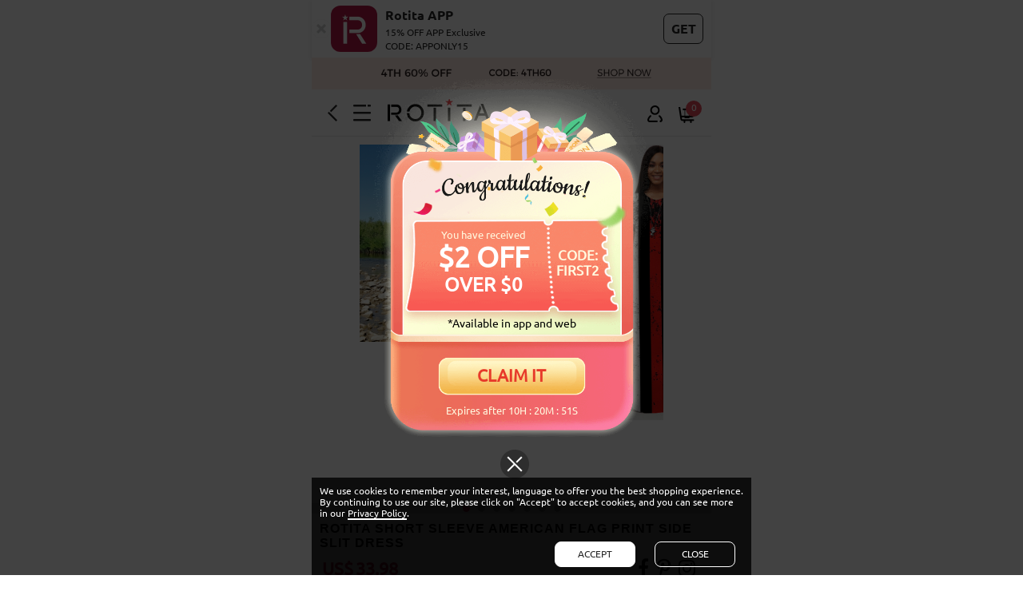

--- FILE ---
content_type: text/html; charset=utf-8
request_url: https://m.rotita.com/user-share-s558.html
body_size: 57945
content:
<!DOCTYPE html><html lang="en" data-lang="en" id="rotita"><head><meta http-equiv="Content-Type" content="text/html; charset=utf-8" /><meta name="Keywords" content="Womens Clothing, Womens Clothes, Swimsuits For Women, Tops For Women, Dresses For Women,11.11 Sale,Valentine's day" /><meta name="Description" content="Shop for The Latest Trendy Women's Clothes & Accessories at Best Price, Discover our range of Tops, Swimwear, Dresses, Activewear, Home Decor and more." /><meta content="m.rotita.com" name="author" /><meta content="Copyright &copy;m.rotita.com Copy right" name="copyright" /><meta content="1 days" name="revisit-after" /><meta content="telephone=no" name="format-detection" /><meta content="width=device-width, initial-scale=1.0, maximum-scale=1.0, user-scalable=0" name="viewport" /><meta content="black" name="apple-mobile-web-app-status-bar-style" /><meta content="false" id="twcClient" name="twcClient" /><meta property="fb:app_id" content="183861914990669"/><meta property="og:type" content="product" /><meta property="og:image" content="https://www.rotita.com/images/202105/goods_img/268786_G_1620269429150.jpg" /><meta property="og:url" content="https://m.rotita.com/rotita-short-sleeve-american-flag-print-side-slit-dress-g268786.html" /><title>Women's Fashion, Plus Size Clothing & Clothes, Swimwear, Tops, Dresses Online Store︱ROTITA</title><link rel="shortcut icon" href="favicon.ico" /><link rel="icon" href="animated_favicon.gif" type="image/gif" /><link href="themes/en/style/style_en_default.css?ver=20250909053502" rel="stylesheet" type="text/css" /><link href="themes/en/style/user_goods_share.css?ver=20221223025725" rel="stylesheet" type="text/css" /><link href="themes/en/style/user_share.css?ver=20221223025725" rel="stylesheet" type="text/css" /><script type="text/javascript" src="themes/en/js/jquery.min.js?ver=20221223025720" ></script><script type="text/javascript" src="themes/en/js/prod.transport_jquery.utils.handlebars.network.min.js?ver=20221223025720" ></script><script type="text/javascript" src="themes/en/js/common.js?ver=20250909052407" ></script><script type="text/javascript" src="themes/en/js/jquery.event.drag-1.5.min.js?ver=20221223025719" ></script><script type="text/javascript" src="themes/en/js/jquery.touchSlider.js?ver=20221223025720" ></script><script type="text/javascript" src="themes/en/js/jquery.bxslider.min.js?ver=20221223025719" ></script><script type="text/javascript" src="themes/en/js/user_share.js?ver=20221223025721" ></script><link href="themes/en/style/font-awesome.min.css?ver=20221223025725" rel="stylesheet" type="text/css" /><style type="text/css">
    .share-carousel-selectors{margin: 0;
    opacity: 1;
    -webkit-transition: all .3s ease;
    transition: all .3s ease;
    text-align: center;
    z-index: 5;
    width: 100%;
    text-align: center;
    bottom: 10px;
    left: 0;
    background-color: #ddd;}
</style></head><body><script type="text/javascript">
var use_mobile_phone_login_open = "1";
var country_id = getCookie('country_id');
var use_mobile_phone_login = (use_mobile_phone_login_open == 1 && country_id != 'undefined' && country_id == 1783) ? true : false;
var http_to_webp = "0",
no_webp_dirs ="menu_icon|menu_icon_fr",
merchant_test_url = "",
merchant_static_image_url = "https://image.rotita.com/",
merchant_http_url = "http://www.rotita.com/",
merchant_https_url = "https://www.rotita.com/",
merchant_mobile_static_image_url = "https://m.rotita.com/",
merchant_mobile_http_url = "http://m.rotita.com/",
merchant_mobile_https_url = "https://m.rotita.com/",
tpl_lang="en",
is_new_user = "1";
</script><script type="text/javascript">
    var random_time_key = '7d066156fbb6f5c48edfc0829ed6e46c';
</script><script type="text/javascript">
    window.js_base_lang = new Object();
            window.js_base_lang["restocking_soon"] = 'RESTOCKING SOON';
            window.js_base_lang["flash_sale_cart_error"] = 'Sorry, you can only buy one piece for the same size of this item!';
            window.js_base_lang["msg_un_blank"] = 'Username is blank';
            window.js_base_lang["msg_un_length"] = 'Username cannot exceed 7 Chinese charaters';
            window.js_base_lang["msg_un_format"] = 'Username has invalid charater';
            window.js_base_lang["msg_un_registered"] = 'Username exists, please register again';
            window.js_base_lang["msg_can_rg"] = 'Register';
            window.js_base_lang["msg_email_blank"] = 'Email address is blank';
            window.js_base_lang["msg_email_registered"] = 'Email exists, please enter again';
            window.js_base_lang["msg_email_format"] = 'Email address is unvalid';
            window.js_base_lang["msg_wrong_password"] = 'Wrong password';
            window.js_base_lang["msg_agreement_not_checked"] = 'Agreement not checked';
            window.js_base_lang["msg_email_is_exists"] = 'Email address is exists';
            window.js_base_lang["register_show_birthday_content"] = '<h2 style="color: #000;font-weight: 700;font-size: 14px;margin-bottom:8px">WELCOME TO ROTITA !</h2><p style="margin-bottom:8px;color: #000;font-size: 14px">Now add your birthday and earn 1000 points !</p><p style="margin-bottom:8px;font-size: 14px;color: #fc4448;font-weight: 700">100 points=$1.00</p><p style="color: #000;font-size: 14px;margin-bottom: 4px"><b>Birthday</b> : <input type="date" id="birthday_date" value="1980-01-01"></p><p style="font-size: 10px;color: #fc4448">* Info not re-editable after being saved.</p>';
            window.js_base_lang["reply_review_submitted"] = 'Your reply has been submitted, waiting for approved.';
            window.js_base_lang["one_item_add_to_cart"] = 'item added to cart';
            window.js_base_lang["items_add_to_cart"] = 'items added to cart';
            window.js_base_lang["no"] = 'No';
            window.js_base_lang["ok"] = 'OK';
            window.js_base_lang["yes"] = 'Yes';
            window.js_base_lang["apply"] = 'Apply';
            window.js_base_lang["remove"] = 'Remove';
            window.js_base_lang["total_label"] = 'Total';
            window.js_base_lang["review_s_label"] = 'review(s)';
            window.js_base_lang["vip_sale_ends"] = 'Sale ends';
            window.js_base_lang["Add_Succeed"] = 'Add Succeed';
            window.js_base_lang["Remove_Succeed"] = 'Remove Succeed';
            window.js_base_lang["add_to_favorites"] = 'Add to favorites';
            window.js_base_lang["add_to_wishlist_success"] = 'Add Favorites Success';
            window.js_base_lang["error_occurred_msg"] = 'Error occurred. The transaction did not go through. Please change a card or payment method.';
            window.js_base_lang["enter_right_surplus_integral_value"] = 'Please enter a correct amount!';
            window.js_base_lang["balance_applied_success"] = 'Balance applied successfully';
            window.js_base_lang["points_applied_success"] = 'Points applied successfully.';
            window.js_base_lang["coupon_code_applied_success"] = 'Coupon code applied successfully.';
            window.js_base_lang["coupon_shipping_applied_success"] = 'Coupon code applied successfully, valid for standard shipping only.';
            window.js_base_lang["free_label"] = 'free';
            window.js_base_lang["enter_coupon_code"] = 'Enter Coupon Code';
            window.js_base_lang["consignee_is_chinese_notice"] = 'First name and last name must be in Chinese';
            window.js_base_lang["check_fill_in_english_notice"] = 'Please fill in the name in English';
            window.js_base_lang["check_fill_in_address_english_notice"] = 'Please fill in the address in English';
            window.js_base_lang["check_fill_in_city_english_notice"] = 'Please fill in the city in English';
            window.js_base_lang["check_fill_in_state_english_notice"] = 'Please fill in the state/province in English';
            window.js_base_lang["check_us_zip_code_valid"] = 'Zip/Postal Code should be 5 digits or 5 digits with a 4-digit number, e.g. 20001 or 20001-0000.';
            window.js_base_lang["enter_right_australia_postcode"] = 'Enter a valid postcode for Australia';
            window.js_base_lang["enter_right_us_zipcode"] = 'Enter a valid United States ZIP code';
            window.js_base_lang["enter_right_denmark_zipcode"] = 'Enter a valid Denmark ZIP code';
            window.js_base_lang["klarna_above_price_error"] = 'Available for order over {{klarna_above_price}}';
            window.js_base_lang["klarna_wrong_postalcode"] = 'The zip/postal code is bad value, please change it.';
            window.js_base_lang["klarna_wrong_phone"] = 'The phone number is bad value, please change it.';
            window.js_base_lang["klarna_placeorder_error"] = '<strong>Option Not Available</strong><br> Klarna, Available for order over {{klarna_above_price}}, please choose other payment method!';
            window.js_base_lang["klarna_placeorder_amount_error"] = 'The order total has been updated. Please re-place the "PLACE ORDER" button to pay for the order.';
            window.js_base_lang["klarna_placeorder_no_session_error"] = 'Not found klarna session. Please re-place the "PLACE ORDER" button to pay for the order.';
            window.js_base_lang["klarna_authorization_cancel_error"] = 'Transaction failed due to you not completing the payment. Please try again or use a different payment method.';
            window.js_base_lang["check_selected_shipping_method"] = 'Please Select One Shipping Method!';
            window.js_base_lang["check_selected_payment_method"] = 'Please Select One Payment Method!';
            window.js_base_lang["please_fill_in_creditcard_number"] = 'Please input Card Number';
            window.js_base_lang["check_creditcardnumber_valid"] = 'Card number should contain between 12 and 20 numeric characters';
            window.js_base_lang["check_creditcardholdername_valid"] = 'CardHolderName cannot contain special characters';
            window.js_base_lang["please_fill_in_creditcard_expirydate"] = 'Please input ExpiryDate';
            window.js_base_lang["please_fill_in_incomplete_field"] = 'Incomplete field';
            window.js_base_lang["creditcard_too_old"] = 'Card too old';
            window.js_base_lang["creditcard_error_code_list_101"] = 'A credit or debit card number is mandatory';
            window.js_base_lang["creditcard_error_code_list_102"] = 'Card number should contain between 12 and 20 numeric characters';
            window.js_base_lang["creditcard_error_code_list_103"] = 'The card number entered is invalid';
            window.js_base_lang["creditcard_error_code_list_201"] = 'The security code is invalid';
            window.js_base_lang["creditcard_error_code_list_301"] = 'The expiry month is not included';
            window.js_base_lang["creditcard_error_code_list_302"] = '"Expiry Month" must contain exactly 2 numbers';
            window.js_base_lang["creditcard_error_code_list_303"] = '"Expiry Month" should be between 01 and 12';
            window.js_base_lang["creditcard_error_code_list_304"] = 'The "Expiry Year" is not included';
            window.js_base_lang["creditcard_error_code_list_305"] = '"Expiry Year" must contain exactly 4 numbers ';
            window.js_base_lang["creditcard_error_code_list_306"] = '"Expiry Month" and "Expiry Year" together must be a date in the future';
            window.js_base_lang["creditcard_error_code_list_401"] = '"Card Holder" name is mandatory';
            window.js_base_lang["creditcard_error_code_list_402"] = '"Card Holder" name cannot exceed thirty (30) characters';
            window.js_base_lang["question_no_results_found"] = 'Sorry, no results found!';
            window.js_base_lang["please_select_question_type"] = 'Please select your question.';
            window.js_base_lang["please_fill_in_question_content"] = 'Please enter the details.';
            window.js_base_lang["please_fill_in_question_email"] = 'Please enter email.';
            window.js_base_lang["please_fill_in_question_valid_email"] = 'Please enter a valid email address.';
            window.js_base_lang["please_fill_in_question_valid_phone"] = 'Please enter a 10-digit phone number.';
            window.js_base_lang["please_fill_in_question_keywords"] = 'please input keywords!';
            window.js_base_lang["submitted_a_ticket"] = 'submit a ticket';
            window.js_base_lang["Get_Coupon"] = 'Get Coupon';
            window.js_base_lang["sale_number_to_goal"] = 'To Goal';
            window.js_base_lang["pcs_to_get_the_goal"] = 'pc(s) to the goal';
            window.js_base_lang["pcs_to_goal"] = 'pc(s) to goal';
            window.js_base_lang["enter_an_email"] = 'Please enter an email address.';
            window.js_base_lang["enter_an_password"] = 'Please enter password.';
            window.js_base_lang["plase_select_goods_size"] = 'Please select size.';
            window.js_base_lang["plase_select_goods_agtype_size"] = 'Please select {{agType}} size.';
            window.js_base_lang["order_is_expired"] = 'Your order is expired and if you still have the problem with this order, please submit a ticket to contact our customer service.';
            window.js_base_lang["pre_order_price_change"] = 'The price will rise once the purchase of pre-sale items increased.';
            window.js_base_lang["pcs_shot_of_outofstock"] = 'Only {{g_stock_number}} Pcs Left in your area. Please modify the quantity!';
            window.js_base_lang["pcs_max_pcs_number_notice"] = '{{g_number}} Pcs Left, <br>please be noted the maximum number is {{g_number}}';
            window.js_base_lang["cutdown_time_end"] = 'time end';
            window.js_base_lang["order_confirm_state_require"] = 'Please enter state/prov.';
            window.js_base_lang["order_confirm_select_state"] = 'Please select your state/prov.';
            window.js_base_lang["page"] = 'Page';
            window.js_base_lang["of"] = 'of';
            window.js_base_lang["items_added_cart"] = 'Item(s) added to shopping cart successfully.';
            window.js_base_lang["except_label"] = 'except';
            window.js_base_lang["items_label"] = 'item(s)';
            window.js_base_lang["check_shopping_cart"] = 'Please check your shopping cart.';
            window.js_base_lang["items_cart_out_stock"] = 'Item(s) in your order are out of stock now.<br>It\'s time to shop!';
            window.js_base_lang["not_eligible_new_user"] = 'Sorry, you are not eligible for New User Price. Keep buying at original Price.';
            window.js_base_lang["not_support_shipping"] = 'We currently do not support shipping to';
            window.js_base_lang["items_cart_out_remove"] = 'Item(s) in your order are out of stock now.<br>Already removed from the order.';
            window.js_base_lang["continue"] = 'Continue';
            window.js_base_lang["checkout"] = 'Checkout';
            window.js_base_lang["show"] = 'show';
            window.js_base_lang["hide"] = 'hide';
            window.js_base_lang["sign_in_account_successful"] = 'Sign In Account Successful!';
            window.js_base_lang["reset_password_successful"] = 'Reset Password Successfully!';
            window.js_base_lang["add_password_successful"] = 'Add Password Successful!';
            window.js_base_lang["add_mobile_number_successfully"] = 'Add Mobile Mumber Successfully!';
            window.js_base_lang["enter_valid_security_code"] = 'Please enter valid security code.';
            window.js_base_lang["email_invalid"] = 'Email address is invalid.';
            window.js_base_lang["email_is_blank"] = 'Email address is blank.';
            window.js_base_lang["valid_email_or_phone"] = 'Please enter valid email address or mobile number';
            window.js_base_lang["enter_email_or_phone"] = 'Please enter email address or phone number';
            window.js_base_lang["valid_mobile_phone"] = 'Please enter valid mobile number';
            window.js_base_lang["enter_mobile_phone"] = 'Please enter phone number';
            window.js_base_lang["enter_email_or_phone_tips"] = 'Please enter a valid email address or a 10-digit phone number.';
            window.js_base_lang["enter_correct_security_code"] = 'Please enter correct security code.';
            window.js_base_lang["enter_register_email_address"] = 'Please enter the register email address.';
            window.js_base_lang["enter_register_mobile_number"] = 'Please enter the register mobile number.';
            window.js_base_lang["characters_minimum_and_letter"] = '6 characters minimum and at least 1 letter.';
            window.js_base_lang["password_cant_have_blank"] = 'Password can`t have blank.';
            window.js_base_lang["create_account_successful"] = 'Create Account Successful!';
            window.js_base_lang["confirm_password_is_blank"] = 'confirm password is blank';
            window.js_base_lang["passwords_must_match"] = 'Passwords must match';
            window.js_base_lang["email_or_mobile_phone"] = 'Email or phone number';
            window.js_base_lang["index_not_shipping_country_tip"] = 'NOT SHIP';
            window.js_base_lang["index_not_shipping_country_searchable"] = 'No results match';
        var js_base_lang = window.js_base_lang;
</script><div class='down-app-box' id='down-app-box' style="display:block;"><div class='flex-row down-app-con'><div class='flex-row slide-left'><a href="javascript:void();" class="gtm-event icon-tag app-close" data-gtm-json='{"category":"","action":"Click","label":"Download App::Close"}' onclick='show_download_appbox(1)'></a><img class="app-logo" src="themes/en/images/app-logo-new.png" width="58" height="58"><div class='txt'><p class='f-bold txt1'>Rotita APP</p><p style="margin: 4px 0;">15% OFF APP Exclusive</p><p><span style="text-transform: uppercase;">Code:</span> APPONLY15</p></div></div><div class='slide-right'><div onclick="getAppLink();" class="app-get" style="cursor: pointer;border-radius: 7px;text-transform: uppercase;">Get</div></div></div></div><script language="javascript" type="text/javascript">
    var from_source = "";
    if(from_source != "app")
    {
        show_download_appbox(0);
        function show_download_appbox(isShow)
        {
            if(isShow == 0)
            {
                var close_download_appbox = getCookie('close_download_appbox');
                close_download_appbox = close_download_appbox > 0 ? close_download_appbox : 0;
                if(close_download_appbox == 0)
                {
                    $("#down-app-box").show();
                }
            }
            else
            {
                $("#down-app-box").hide();
                setCookie('close_download_appbox',1,30);
            }
        }
        function getAppLink()
        {
            if(navigator.userAgent.match(/(iPhone|iPod|iPad|Mac);?/i))
            {
                var appLink = "https://apps.apple.com/app/rotita/id1591370244";//ios
                var gtmLabel='APP Ads Exposure::Get IOS App';
            }
            else
            {
                var appLink = "https://play.google.com/store/apps/details?id=com.yz.rotita&referrer=utm_source%3Dgoogle%26utm_medium%3Dbanner%26utm_term%3Dtest%26anid%3Dadmob";//Android
                var gtmLabel='APP Ads Exposure::Get Android App';
            }
            base_gtm_event_data_push('','Click',gtmLabel);
            window.location.href = appLink;
        }
    }
    else
    {
        $("#down-app-box").hide();
    }
    $(function (){
        if ($('#down-app-box').length && $('#down-app-box').is(':visible'))
        {
            base_gtm_event_data_push('Home','View','APP Ads Exposure');
        }
    })
</script><style>
        #topAd{margin:0 auto;text-align:center;position:relative;max-width:500px;}
        .topAd_ul li{position: relative;margin-top: 5px;}
        .topAd_ul li:first-child{margin-top: 0;}
        #topAd a.remove_a{position:absolute;top:0px;right:0px;background:url(themes/en/images/ad_remove.png) no-repeat scroll center center transparent;width:18px;height:18px;padding:3px;display:block;}
    </style><div id="topAd"  style="overflow: hidden;"><ul class="flex-row topAd_ul" id="adsList_h" style="flex-wrap: nowrap;" data-tag="0" data-mouse="0"><li id="topAd_li0" class="topAd-li-banner" style="min-width: 100%;"><a  href="buy-more-c0-m101.html" class="promotion-top-tags promotion-tags" data-id="123" data-name="手机广告图-顶部条幅1" data-creative="手机广告图-顶部条幅1" data-position="top_ad_1"><img class="static-image-tags" src="https://m.rotita.com/data/afficheimg/1754297424250422031.gif" style=" width:100%;max-height:100px;vertical-align:top" /></a></li></ul></div><script type="text/javascript">
                init_ads();
                function init_ads()
                {
                    if(from_source=="app")
                    {
                        $('body').css('padding','5px');
                    }
                    var topAd = getCookie('topAd');
                    if(from_source=="app")
                    {
                       $("#topAd").hide(); 
                    }
                    else if((topAd == null || topAd == 0))
                    {
                        $("#topAd").show();
                    }
                    else
                    {
                        $("#topAd").hide();
                    }
                }
                function hiddens_obj(id){
                    $('#'+id).remove();
                    setCookie('topAd',1,0.5);
                }
                if($('#adsList_h a').length >1 && from_source !="app")
                {
                    if($('.topAd-li-banner').length >1)
                    {
                        var xt=$('#adsList_h li').eq(0).clone().appendTo('#adsList_h');
                    }
                    var ALHTimer;
                    var ALHIndex = 0;
                    var imgArr = $("#adsList_h a");
                    var imgWidth = $("#adsList_h").outerWidth();
                    var adsListH = $('#adsList_h');
                    $("#adsList_h").mouseover(function(){
                        $("#adsList_h").attr('data-mouse',1);
                        clearInterval(ALHTimer);
                    });
                    $("#adsList_h").mouseleave(function(){ 
                        $("#adsList_h").attr('data-mouse',0);
                        if (ALHIndex != 0){
                            ALHIndex = ALHIndex-1;
                        }
                        move(adsListH , ALHIndex, function(){
                            autoChange();
                        });
                    });
                    if($('.topAd-li-banner').length >1) autoChange();
                    function autoChange(){
                        ALHTimer = setInterval(function(){
                            ALHIndex++;
                            ALHIndex %= imgArr.length;
                            move(adsListH ,ALHIndex, function(){
                                setA();
                            });
                        },4000);
                    }
                    function move(obj, ALHIndex, callback){
                        if($(obj).attr('data-mouse') == 1)
                        {
                            clearInterval(ALHTimer);
                        }
                        else
                        {
                            var current = parseInt($(obj).attr('data-tag'));
                            var newValue = -100*ALHIndex;
                            $(obj).attr('data-tag',newValue);
                            $(obj).css("-webkit-transform","translate3d("+newValue+"%, 0px, 0px)");
                            callback && callback();
                        }
                    }
                    function setA(){
                        if(ALHIndex >= imgArr.length - 1){
                            ALHIndex = 0;
                            $(adsListH).css("-webkit-transform","translate3d(0px, 0px, 0px)");
                            $(adsListH).attr('data-tag',0);
                        }
                    }
                }
            </script><script type="text/javascript">
    $(document).ready(function(){
        if ($(".count-down").length > 0) 
        {
            setTimeout(function(){
                lxfTopEndtime();
            },800);
        }
    })
    function lxfTopEndtime()
    {
        $(".count-down").each(function(i){
            var is_count_down_done = $(".count-down").eq(i).attr('data-count-down-done');
            is_count_down_done = is_count_down_done == undefined ? 0 : is_count_down_done;
            if(is_count_down_done == 1)
            {
                return true;
            }
            var now_limit = 0;
            var time_diff = $(".count-down").eq(i).attr("data-time-diff");//时差
            time_diff = time_diff == undefined ? 0 : time_diff;
            var lxfend = $(".count-down").eq(i).attr("data-lxfend");
            lxfend = lxfend == undefined ? 0 : lxfend;
            if (lxfend == 1) 
            {
                var now_time = new Date().getTime();
                var now_limit = ($(".count-down").eq(i).attr("time_limit_end")- now_time) /1000;
            }
            else
            {
                var now_time = Math.round((new Date().getTime()-time_diff*1000)/1000);
                var now_limit = $(".count-down").eq(i).attr("time_limit_end")-now_time;
            }
            var show_type = $(".count-down").eq(i).attr("data-show-type");//显示类型
            show_type = show_type == undefined ? 1 : show_type;
            var show_days = $(".count-down").eq(i).attr("data-show-days");//是否显示天数
            show_days = show_days == undefined ? 1 : show_days;
            var show_colon = $(".count-down").eq(i).attr("data-show-colon");//是否显示 :
            show_colon = show_colon == undefined ? 1 : show_colon;
            var show_end = $(".count-down").eq(i).attr("data-show-end");//结束时是否显示00:00:00
            var show_tag = $(".count-down").eq(i).attr("data-show-tag");//特殊处理
            var typeArr = [['','','',''],['d','h','m','s'],['days','hours','minutes','seconds'],['d','','','']];
            var cNumberStr="<span class='cdown-number";
            var cLetterStr="<span class='cdown-letter";
            var colonStr=show_colon == 1?"<span class='cdown-colon'> : </span>":'';
            if(now_limit>=0)
            {
                var seconds = now_limit;
                var minutes = Math.floor(seconds/60);
                var hours = Math.floor(minutes/60);
                var days = Math.floor(hours/24);
                var CDay= days ;
                var CHour= show_days == 0 ? hours : hours % 24;
                var CMinute= minutes % 60;
                var CSecond= Math.floor(seconds%60);
                CDay    = CDay    < 10 ? cNumberStr+" d-number d0'>0</span>"+cNumberStr+" d-number d1'>"+ CDay    +'</span>' : cNumberStr +" d-number d0'>" +Math.floor(CDay/10)   + '</span>'+cNumberStr+" d-number d1'>"+ Math.floor(CDay%10)    +'</span>';
                CHour   = CHour   < 10 ? cNumberStr+" h-number h0'>0</span>"+cNumberStr+" h-number h1'>"+ CHour   +'</span>' : cNumberStr +" h-number h0'>" +Math.floor(CHour/10)  + '</span>'+cNumberStr+" h-number h1'>"+ Math.floor(CHour%10)   +'</span>';
                CMinute = CMinute < 10 ? cNumberStr+" m-number m0'>0</span>"+cNumberStr+" m-number m1'>"+ CMinute +'</span>' : cNumberStr +" m-number m0'>" +Math.floor(CMinute/10)+ '</span>'+cNumberStr+" m-number m1'>"+ Math.floor(CMinute%10) +'</span>';
                CSecond = CSecond < 10 ? cNumberStr+" s-number s0'>0</span>"+cNumberStr+" s-number s1'>"+ CSecond +'</span>' : cNumberStr +" s-number s0'>" +Math.floor(CSecond/10)+ '</span>'+cNumberStr+" s-number s1'>"+ Math.floor(CSecond%10) +'</span>';
                var CDayLetter=   show_type == 0 ? '' : cLetterStr +" d-letter'>"+typeArr[show_type][0]+"</span>";
                var CHourLetter=  show_type == 0 ? '' : cLetterStr +" h-letter'>"+typeArr[show_type][1]+"</span>";
                var CMinuteLetter=show_type == 0 ? '' : cLetterStr +" m-letter'>"+typeArr[show_type][2]+"</span>";
                var CSecondLetter=show_type == 0 ? '' : cLetterStr +" s-letter'>"+typeArr[show_type][3]+"</span>";
                
                
                if (show_tag == 'index_ad_countdown')
                {
                   var countdownStr= (show_days == 1 && days > 0) ? "<span>"+CDay+CDayLetter+"</span>"+colonStr : "";
                   countdownStr+="<span>"+CHour  +CHourLetter  +"</span>"+colonStr;
                   countdownStr+="<span>"+CMinute+CMinuteLetter+"</span>"+colonStr;
                   countdownStr+="<span>"+CSecond+CSecondLetter+"</span>";
                }
                else
                {
                    var countdownStr= (show_days == 1 && days > 0) ? CDay+CDayLetter+colonStr : '';
                    countdownStr+= CHour  +CHourLetter+colonStr;
                    countdownStr+= CMinute+CMinuteLetter+colonStr;
                    countdownStr+= CSecond+CSecondLetter;
                }
                $(".count-down").eq(i).html(countdownStr);
            }
            else
            {
                var parent_obj = $(this).parents('.promotion-tags');
                if(parent_obj != undefined && parent_obj.hasClass('countdown_time_loop-1'))
                {
                    parent_obj.hide();
                }
                if (show_end == 1) 
                {
                    $(".count-down").eq(i).html('00:00:00:00');
                }
                if (show_tag == 'order_countdown')
                {
                    var order_id=$(this).attr('data-order-id');
                    $('.order-expired-'+order_id).show();
                    $('#order-countdown-time-'+order_id).hide();
                }
                else if (show_tag == 'flash_cancel')
                {
                    var order_id=$(this).attr('data-key');
                    $(".pay_now_"+order_id+"").hide();
                    $(".repurchase_"+order_id+"").show();
                }
                else if (show_tag == 'flash-sale-time')
                {
                    $("."+show_tag).hide();
                }
                $(".count-down").eq(i).html('');
                $(".count-down").eq(i).attr('data-count-down-done',1);
            }
        });
        setTimeout("lxfTopEndtime()",1000);
    }
</script><template id="merchant-afterpay-view-content-template" type="text/x-handlebars-template"><style type="text/css">
        .page-view{position:fixed;left:0;right:0;bottom:0;-webkit-transition:all .5s ease;-moz-transition:all .5s ease;-ms-transition:all .5s ease;-o-transition:all .5s ease;transition:all .5s ease;-webkit-transform:translate3d(100%,0,0);-moz-transform:translate3d(100%,0,0);-ms-transform:translate3d(100%,0,0);-o-transform:translate3d(100%,0,0);transform:translate3d(100%,0,0);z-index:105;background:#fff;top:0;height: 100%;}
        .page-view .des-detail{height: 100%;}
        .des-detail .des-header {font-size: 14px;font-family: Ubuntu-Bold, Ubuntu;font-weight: 400;height:48px;line-height:48px;border-bottom:1px solid #ccc;text-align:center;box-shadow: none;}
        .des-detail .des-header {position:absolute;top:0;left:0;right:0;z-index:2;background-color:#fff;}
        .des-detail .view-back  {background-position: -200px -35px;background-size: 881px auto;width: 20px;height: 14px;float:left;display:inline-block;position: absolute;}
        .des-header-txt{font-size: 14px;font-family: Ubuntu-Bold, Ubuntu;font-weight: 400;}
        .des-detail .conpolicy {padding:48px 20px 20px;overflow-y: scroll;height: 100%;box-sizing: border-box;}
    </style><div id="replacePolicy-view-afterpay" class="page-view" style="transform: translate3d(100%, 0px, 0px);z-index: 100000000"><div class="des-detail" style="overflow-y:auto;"><div class="des-header another"><i class="iconfont icon1 view-back icon-tag" onclick="hideAfterpayMoreInfo();"></i><div class="des-header-txt" id="afterpay_header">Afterpay</div><i class="iconfont icon1"></i></div><div id="afterpay_country_1783" class="conpolicy wrapper" style="display: none; overflow-y:unset; margin-top:10px;"><a href="https://www.afterpay.com/installment-agreement" target="_blank" class="gtm-event afterpay_here" data-gtm-json='{"category":"","action":"Click","label":"Afterpay::More Info US"}'><img class="verlok-lazy_load" data-src="themes/en/images/payment_img/afterpay_more_info_us.png" width="100%"></a></div><div id="afterpay_country_1784" class="conpolicy wrapper" style="display: none; overflow-y:unset; margin-top:10px;" data-gtm-json='{"category":"","action":"Click","label":"Afterpay::More Info US"}'><a href="https://www.afterpay.com/en-CA/terms-of-service" target="_blank" class="gtm-event afterpay_here" data-gtm-json='{"category":"","action":"Click","label":"Afterpay::More Info CA"}'><img class="verlok-lazy_load" data-src="themes/en/images/payment_img/afterpay_more_info_ca.png" width="100%"></a></div><div id="afterpay_country_1793" class="conpolicy wrapper" style="display: none; overflow-y:unset; margin-top:10px;"><a href="https://www.clearpay.co.uk/en-GB/terms-of-service" target="_blank" class="gtm-event afterpay_here" data-gtm-json='{"category":"","action":"Click","label":"Afterpay::More Info UK"}'><img class="verlok-lazy_load" data-src="themes/en/images/payment_img/afterpay_more_info_uk.png" width="100%"></a></div><div id="afterpay_country_1812" class="conpolicy wrapper" style="display: none; overflow-y:unset; margin-top:10px;"><a href="https://www.afterpay.com/en-AU/terms-of-service" target="_blank" class="gtm-event afterpay_here" data-gtm-json='{"category":"","action":"Click","label":"Afterpay::More Info AU"}'><img class="verlok-lazy_load" data-src="themes/en/images/payment_img/afterpay_more_info_au.png" width="100%"></a></div></div></div><script type="text/javascript">
        if('getLazyImage' in window)
        {
            getLazyImage();
        }
    </script></template><script type="text/javascript">
function showAfterpayMoreInfo()
{
    if($('#replacePolicy-view-afterpay').length <= 0 && 'Handlebars' in window)
    {
        //用jQuery获取模板
        var tpl = $("#merchant-afterpay-view-content-template").html();
        //预编译模板
        var template = Handlebars.compile(tpl);
        //匹配json内容
        var content = template();
        $('body').append(content);
    }
    else if(!('Handlebars' in window))
    {
        $('#layermbox').show();
        setTimeout(function(){
            showAfterpayMoreInfo();
        },100);
        return false;
    }
    var title = 'afterpay';
    $('#replacePolicy-view-'+title).find('img').show();
    $('body').css('overflow','hidden');
    //隐藏header
    //$("#headerNew").css('display','none');
    $("#replacePolicy-view-afterpay").addClass('active');
    $("#replacePolicy-view-afterpay").css('transform','translate3d(0px, 0px, 98px)');
	var country_id = $('.afterpay_info').length > 0 ? $('.afterpay_info').eq(0).attr('data-country-id') : $("#afterpay_country_id").attr('data-country-id');
    if(country_id == undefined)
    {
        var country_id = $("#afterpay_country_id_suits").attr('data-country-id');
    }
    country_id = country_id == undefined ? 1783 : (country_id == 0 || country_id == '' ? getCookie('country_id') : country_id);
    $("#afterpay_country_1783").hide();
    $("#afterpay_country_1784").hide();
    $("#afterpay_country_1793").hide();
    $("#afterpay_country_1812").hide();
    $("#afterpay_country_"+country_id).show();
    $("#afterpay_header").html('Afterpay');
    if(country_id == 1793)
    {
        $("#afterpay_header").html('Clearpay');
    }
	base_gtm_event_data_push('','Click','Afterpay Tips::Click_'+country_id);
}
function hideAfterpayMoreInfo()
{
    if($("#replacePolicy-view-afterpay").hasClass('active'))
    {
        $("body").css('overflow','auto');
        $("#replacePolicy-view-afterpay").removeClass('active');
        $("#replacePolicy-view-afterpay").css('transform','translate3d(100%, 0px, 0px)');
    }
}
/**
 * 判断afterpay提示是否显示
 * shop_price 商品价格
 */
 function show_afterpay_info(shop_price)
 {
    if($('.afterpay_info').length > 0)
    {
        var country_id  = getCookie("country_id");
        var selected_currency = getCookie("currency");
        var ap_currency = afterpay_currency[country_id] == undefined ? '' : afterpay_currency[country_id];
        if(ap_currency == selected_currency)
        {
            $(".afterpay_img").attr('src','themes/en/images/payment_img/afterpay_v1.png');
            if(country_id == 1793)//英国
            {
                $(".afterpay_img").attr('src','themes/en/images/payment_img/afterpay_uk.png');
            }
            $(".afterpay_info").attr('data-country-id',country_id);
            base_gtm_event_data_push('','View','Afterpay Tips::View_'+country_id);
        }
        else
        {
            $('.afterpay_info').hide();
        }
    }
}
</script><header id="header" ><div id="headerNew" class="header-new mshe-header flex-row"><div class="h-left flex-row"><a href="javascript:void(0);" rel="external" class="icon-tag fa-return top_return gtm-event" data-gtm-json='{"category":"","action":"Click","label":"Return"}' ></a><a href="javascript:void(0);" rel="external" class="icon-tag top_cate fa-header-bars" id="js_top_cate" onclick="base_gtm_event_data_push('Public','Click','Top::SHOP')"></a><a rel="external" id="mechart_logo" class="gtm-event icon-tag fa-logo" data-gtm-json='{"category":"Public","action":"Click","label":"Top::Logo::Rotita"}' href="https://m.rotita.com/"></a></div><div class="h-right"><ul class="main-option-list flex-row"><li class="my-account"><a rel="external" href="user.php" class="icon-tag fa-user gtm-event" data-gtm-json='{"category":"Public","action":"Click","label":"Top::MyAccount"}'></a></li><li class="shopping-cart gtm-event" id="shopping_cart" data-gtm-json='{"category":"Public","action":"Click","label":"Top::MyCart"}'><div id="insert_cart_info"><a href="flow.php"><span class="icon-tag fa-shopping-cart"></span></a></div></li></ul></div></div></header><template id="merchant-header-menu" type="text/x-handlebars-template"><div class="cover_layer new" id="solidBox_cover" onclick="hideMerchantMenu();"></div><div class="aisde-menus" id="top_slidBox"><img class="menu-close lazy_load_static gtm-event" src="themes/en/images/bg-all-grey.png" data-src="https://m.rotita.com/themes/en/images/return_slidbox.png" data-gtm-json='{"category":"Public","action":"Click","label":"SHOP::Right_Return"}' onclick="hideMerchantMenu();"><div class="aisde-menus-scroll"><div class="flex-row myAccount"><span class="icon-tag fa-tag-user"></span><div class="flex-row myAccount-info" id="insert_member_info_new" style="justify-content:space-between"><div><a href="user.php?act=register" class="gtm-event" data-gtm-json='{"category":"Public","action":"Click","label":"SHOP::Register"}'>Register</a> / 
                        <a href="user.php?act=login" class="gtm-event" data-gtm-json='{"category":"Public","action":"Click","label":"SHOP::Sign in"}'>Sign In</a></div></div></div><div class="flex-row myAccount"><span class="icon-tag fa-tag-my-order"></span><div class="myAccount-info"><a href="user.php?act=order_list&default_signin=1" class="gtm-event" data-gtm-json='{"category":"Public","action":"Click","label":"SHOP::My Orders"}'>
                        my orders                    </a></div></div><ul class="merchant-menus" id="merchant-menus" ><li><a class="flex-row view-menus menus-icon off view-child-menus a_bold red_color gtm-event" href="javascript:void(0)" data-count="19" data-link="whats_new.html" data-gtm-json='{"category":"Public","action":"Click","label":""}' data-gtm-label="SHOP::CATEGORY L1::NEW"><div class="flex-row view-menus-left"><img data-url="https://www.rotita.com/data/menu/20250807025849neqace.jpg" class="menu_category_img verlok-lazy_load" data-src="https://www.rotita.com/data/menu/20250807025849neqace.jpg" src="themes/en/images/bg-grey.png" style="vertical-align: middle;width: 60px;margin-right: 19px;">
                                                                          
                                    NEW                                                                                                        </div><span class="category-menu-arrow category-menu-off"></span></a><div class="second-menus hide-right-menus"><h3 class="gtm-event" data-gtm-json='{"category":"Public","action":"Click","label":"SHOP::Top_Return"}'><em></em>NEW                                </h3><section class="second-menus-wrap"><a href="whats_new.html" class="gtm-event banner_menu" data-gtm-json='{"category":"Public","action":"Click","label":""}' data-gtm-label="SHOP::CATEGORY L2::NEW::NEW"><img class="lazy_load_static" src="themes/en/images/bg-grey.png" data-src="https://www.rotita.com/data/menu/20240417052852wuelpf.jpg"></a><div class="child-menus-box child-menus-box-flex"><a href="whats_new.html" class="gtm-event  position_level" data-gtm-json='{"category":"Public","action":"Click","label":""}' data-gtm-label="SHOP::CATEGORY L2::NEW::view all"><span>
                                                    view all                                                </span></a></div><div class="child-menus-box child-menus-box-flex"><a href="javascript:void(0);" style="cursor: default;" class="gtm-event  position_level" data-gtm-json='{"category":"Public","action":"Click","label":""}' data-gtm-label="SHOP::CATEGORY L2::NEW::"><span></span></a></div><div class="child-menus-box child-menus-box-flex"><a href="whats_new.html" class="gtm-event is_bold position_level" data-gtm-json='{"category":"Public","action":"Click","label":""}' data-gtm-label="SHOP::CATEGORY L2::NEW::SHOP BY DATE"><span>
                                                    SHOP BY DATE                                                </span></a></div><div class="child-menus-box child-menus-box-flex"><a href="new_list-1-2025-11-09-attr-cat0-attr-1-0-0-1.html" class="gtm-event  position_level2  " data-gtm-json='{"category":"Public","action":"Click","label":""}' data-gtm-label="SHOP::CATEGORY L2::NEW::New In Today"><span>
                                                    New In Today                                                </span></a></div><div class="child-menus-box child-menus-box-flex"><a href="new_list-1-2025-11-09-attr-cat0-attr-1-0-0-2.html" class="gtm-event  position_level2  " data-gtm-json='{"category":"Public","action":"Click","label":""}' data-gtm-label="SHOP::CATEGORY L2::NEW::New This Week"><span>
                                                    New This Week                                                </span></a></div><div class="child-menus-box child-menus-box-flex"><a href="new_list-1-2025-11-09-attr-cat0-attr-1-0-0-3.html" class="gtm-event  position_level2  " data-gtm-json='{"category":"Public","action":"Click","label":""}' data-gtm-label="SHOP::CATEGORY L2::NEW::Back In Stock"><span>
                                                    Back In Stock                                                </span></a></div><div class="child-menus-box child-menus-box-flex"><a href="whats_new.html" class="gtm-event is_bold position_level" data-gtm-json='{"category":"Public","action":"Click","label":""}' data-gtm-label="SHOP::CATEGORY L2::NEW::SHOP BY CATEGORY"><span>
                                                    SHOP BY CATEGORY                                                </span></a></div><div class="child-menus-box child-menus-box-flex"><a href="new_list-1-0-attr-cat287-attr-1-287-0-0.html" class="gtm-event  position_level2  " data-gtm-json='{"category":"Public","action":"Click","label":""}' data-gtm-label="SHOP::CATEGORY L2::NEW::New in Tops"><span>
                                                    New in Tops                                                </span></a></div><div class="child-menus-box child-menus-box-flex"><a href="new_list-1-0-attr-cat21-attr-1-21-0-0.html" class="gtm-event  position_level2  " data-gtm-json='{"category":"Public","action":"Click","label":""}' data-gtm-label="SHOP::CATEGORY L2::NEW::New in Dresses"><span>
                                                    New in Dresses                                                </span></a></div><div class="child-menus-box child-menus-box-flex"><a href="javascript:void(0);" style="cursor: default;" class="gtm-event  position_level" data-gtm-json='{"category":"Public","action":"Click","label":""}' data-gtm-label="SHOP::CATEGORY L2::NEW::"><span></span></a></div><div class="child-menus-box child-menus-box-flex"><a href="whats_new.html" class="gtm-event is_bold position_level" data-gtm-json='{"category":"Public","action":"Click","label":""}' data-gtm-label="SHOP::CATEGORY L2::NEW::NEW TRENDS"><span>
                                                    NEW TRENDS                                                </span></a></div><div class="child-menus-box child-menus-box-flex"><a href="Tropical-Print-vc-1415-1.html" class="gtm-event  is_color  position_level2  " data-gtm-json='{"category":"Public","action":"Click","label":""}' data-gtm-label="SHOP::CATEGORY L2::NEW::Tropical"><span>
                                                    Tropical                                                </span></a></div><div class="child-menus-box child-menus-box-flex"><a href="Leopard-vc-1414-1.html" class="gtm-event  position_level2  " data-gtm-json='{"category":"Public","action":"Click","label":""}' data-gtm-label="SHOP::CATEGORY L2::NEW::Leopard"><span>
                                                    Leopard                                                </span></a></div><div class="child-menus-box child-menus-box-flex"><a href="Velvet-Picks-vc-1221-1.html" class="gtm-event  position_level2  " data-gtm-json='{"category":"Public","action":"Click","label":""}' data-gtm-label="SHOP::CATEGORY L2::NEW::Love Velvet"><span>
                                                    Love Velvet                                                </span></a></div><div class="child-menus-box child-menus-box-flex"><a href="Floral-Style-vc-1225-1.html" class="gtm-event  position_level2  " data-gtm-json='{"category":"Public","action":"Click","label":""}' data-gtm-label="SHOP::CATEGORY L2::NEW::Floral"><span>
                                                    Floral                                                </span></a></div><div class="child-menus-box child-menus-box-flex"><a href="Wedding-Guest-Picks-vc-1381-1.html" class="gtm-event  is_color  position_level2  " data-gtm-json='{"category":"Public","action":"Click","label":""}' data-gtm-label="SHOP::CATEGORY L2::NEW::Wedding Guest"><span>
                                                    Wedding Guest                                                </span></a></div><div class="child-menus-box child-menus-box-flex"><a href="Tie-Dye-vc-1265-1.html" class="gtm-event  is_color  position_level2  " data-gtm-json='{"category":"Public","action":"Click","label":""}' data-gtm-label="SHOP::CATEGORY L2::NEW::Tie Dye"><span>
                                                    Tie Dye                                                </span></a></div><div class="child-menus-box child-menus-box-flex"><a href="All-Pink-vc-1282-1.html" class="gtm-event  position_level2  " data-gtm-json='{"category":"Public","action":"Click","label":""}' data-gtm-label="SHOP::CATEGORY L2::NEW::Lovely Pink"><span>
                                                    Lovely Pink                                                </span></a></div><div class="child-menus-box child-menus-box-flex"><a href="Geometry-vc-1267-1.html" class="gtm-event  position_level2  " data-gtm-json='{"category":"Public","action":"Click","label":""}' data-gtm-label="SHOP::CATEGORY L2::NEW::Geometry"><span>
                                                    Geometry                                                </span></a></div><div class="child-menus-box child-menus-box-flex"><a href="Sunflower-vc-1266-1.html" class="gtm-event  is_color  position_level2  " data-gtm-json='{"category":"Public","action":"Click","label":""}' data-gtm-label="SHOP::CATEGORY L2::NEW::Sunflower"><span>
                                                    Sunflower                                                </span></a></div></section></div></li><li><a class="flex-row view-menus menus-icon off view-child-menus a_bold red_color gtm-event" href="javascript:void(0)" data-count="47" data-link="Swimwear-c33.html" data-gtm-json='{"category":"Public","action":"Click","label":""}' data-gtm-label="SHOP::CATEGORY L1::SWIMWEAR"><div class="flex-row view-menus-left"><img data-url="https://www.rotita.com/data/menu/20250807025939sdfjnb.jpg" class="menu_category_img verlok-lazy_load" data-src="https://www.rotita.com/data/menu/20250807025939sdfjnb.jpg" src="themes/en/images/bg-grey.png" style="vertical-align: middle;width: 60px;margin-right: 19px;">
                                                                          
                                    SWIMWEAR                                                                                                        </div><span class="category-menu-arrow category-menu-off"></span></a><div class="second-menus hide-right-menus"><h3 class="gtm-event" data-gtm-json='{"category":"Public","action":"Click","label":"SHOP::Top_Return"}'><em></em>SWIMWEAR                                </h3><section class="second-menus-wrap"><a href="Swimwear-c33.html" class="gtm-event banner_menu" data-gtm-json='{"category":"Public","action":"Click","label":""}' data-gtm-label="SHOP::CATEGORY L2::SWIMWEAR::SWIMWEAR"><img class="lazy_load_static" src="themes/en/images/bg-grey.png" data-src="https://www.rotita.com/data/menu/20230829024426qappcd.jpg"></a><div class="child-menus-box child-menus-box-flex"><a href="Swimwear-c33.html" class="gtm-event  position_level" data-gtm-json='{"category":"Public","action":"Click","label":""}' data-gtm-label="SHOP::CATEGORY L2::SWIMWEAR::view all"><span>
                                                    view all                                                </span></a></div><div class="child-menus-box child-menus-box-flex"><a href="Hot-Sale-Swimwear-vc-931-1.html" class="gtm-event  position_level2  " data-gtm-json='{"category":"Public","action":"Click","label":""}' data-gtm-label="SHOP::CATEGORY L2::SWIMWEAR::Best Swim"><span>
                                                    Best Swim                                                </span></a></div><div class="child-menus-box child-menus-box-flex"><a href="New-Arrival-Swimwear-vc-147-1.html" class="gtm-event  position_level2  " data-gtm-json='{"category":"Public","action":"Click","label":""}' data-gtm-label="SHOP::CATEGORY L2::SWIMWEAR::New Swim"><span>
                                                    New Swim                                                </span></a></div><div class="child-menus-box child-menus-box-flex"><a href="Swimwear-On-Sale-vc-163-1.html" class="gtm-event  position_level2  " data-gtm-json='{"category":"Public","action":"Click","label":""}' data-gtm-label="SHOP::CATEGORY L2::SWIMWEAR::Swim Sale"><span>
                                                    Swim Sale                                                </span></a></div><div class="child-menus-box child-menus-box-flex"><a href="Beach-ACC-vc-1136-1.html" class="gtm-event  is_color  position_level2  " data-gtm-json='{"category":"Public","action":"Click","label":""}' data-gtm-label="SHOP::CATEGORY L2::SWIMWEAR::Beach Acc"><span>
                                                    Beach Acc                                                </span></a></div><div class="child-menus-box child-menus-box-flex"><a href="Vacation-Dresses-vc-974-1.html" class="gtm-event  position_level2  " data-gtm-json='{"category":"Public","action":"Click","label":""}' data-gtm-label="SHOP::CATEGORY L2::SWIMWEAR::Beach Dresses"><span>
                                                    Beach Dresses                                                </span></a></div><div class="child-menus-box child-menus-box-flex"><a href="cat-33-attr-cat33-attr-Must-Have-Classics-vc-1438-sort_sale-ASC-1-grid-120.html" class="gtm-event  position_level2  " data-gtm-json='{"category":"Public","action":"Click","label":""}' data-gtm-label="SHOP::CATEGORY L2::SWIMWEAR::Must Have Classics"><span>
                                                    Must Have Classics                                                </span></a></div><div class="child-menus-box child-menus-box-flex"><a href="plus-size-swimwear-c44.html" class="gtm-event  position_level2  " data-gtm-json='{"category":"Public","action":"Click","label":""}' data-gtm-label="SHOP::CATEGORY L2::SWIMWEAR::Plus Size Swim"><span>
                                                    Plus Size Swim                                                </span></a></div><div class="child-menus-box child-menus-box-flex"><a href="cat-33-attr-cat33-attr-Expanded-Size-vc-1430-sort_order-ASC-1-grid-120.html" class="gtm-event  position_level2  " data-gtm-json='{"category":"Public","action":"Click","label":""}' data-gtm-label="SHOP::CATEGORY L2::SWIMWEAR::Expanded Size"><span>
                                                    Expanded Size                                                </span></a></div><div class="child-menus-box child-menus-box-flex"><a href="Flexible-Sizing-vc-1334-1.html" class="gtm-event  position_level2  " data-gtm-json='{"category":"Public","action":"Click","label":""}' data-gtm-label="SHOP::CATEGORY L2::SWIMWEAR::Flexible Sizing"><span>
                                                    Flexible Sizing                                                </span></a></div><div class="child-menus-box child-menus-box-flex"><a href="Swimwear-c33.html" class="gtm-event is_bold position_level" data-gtm-json='{"category":"Public","action":"Click","label":""}' data-gtm-label="SHOP::CATEGORY L2::SWIMWEAR::SHOP BY CATEGORY"><span>
                                                    SHOP BY CATEGORY                                                </span></a></div><div class="child-menus-box child-menus-box-flex"><a href="tankinis-c347.html" class="gtm-event  is_color  position_level2  " data-gtm-json='{"category":"Public","action":"Click","label":""}' data-gtm-label="SHOP::CATEGORY L2::SWIMWEAR::Tankinis"><span>
                                                    Tankinis                                                </span></a></div><div class="child-menus-box child-menus-box-flex"><a href="one-piece-swimwear-c335.html" class="gtm-event  position_level2  " data-gtm-json='{"category":"Public","action":"Click","label":""}' data-gtm-label="SHOP::CATEGORY L2::SWIMWEAR::One Piece"><span>
                                                    One Piece                                                </span></a></div><div class="child-menus-box child-menus-box-flex"><a href="Bikinis-c343.html" class="gtm-event  position_level2  " data-gtm-json='{"category":"Public","action":"Click","label":""}' data-gtm-label="SHOP::CATEGORY L2::SWIMWEAR::Bikinis"><span>
                                                    Bikinis                                                </span></a></div><div class="child-menus-box child-menus-box-flex"><a href="swimwear-bottom-c365.html" class="gtm-event  position_level2  " data-gtm-json='{"category":"Public","action":"Click","label":""}' data-gtm-label="SHOP::CATEGORY L2::SWIMWEAR::Swim Bottoms"><span>
                                                    Swim Bottoms                                                </span></a></div><div class="child-menus-box child-menus-box-flex"><a href="swimwear-suits.html" class="gtm-event  position_level2  " data-gtm-json='{"category":"Public","action":"Click","label":""}' data-gtm-label="SHOP::CATEGORY L2::SWIMWEAR::Swimwear Suits"><span>
                                                    Swimwear Suits                                                </span></a></div><div class="child-menus-box child-menus-box-flex"><a href="Cover+ups-c333.html" class="gtm-event  position_level2  " data-gtm-json='{"category":"Public","action":"Click","label":""}' data-gtm-label="SHOP::CATEGORY L2::SWIMWEAR::Cover Ups"><span>
                                                    Cover Ups                                                </span></a></div><div class="child-menus-box child-menus-box-flex"><a href="Swimwear-Tops-vc-1224-1.html" class="gtm-event  position_level2  " data-gtm-json='{"category":"Public","action":"Click","label":""}' data-gtm-label="SHOP::CATEGORY L2::SWIMWEAR::Swim Tops"><span>
                                                    Swim Tops                                                </span></a></div><div class="child-menus-box child-menus-box-flex"><a href="Swimwear-c33.html" class="gtm-event is_bold position_level" data-gtm-json='{"category":"Public","action":"Click","label":""}' data-gtm-label="SHOP::CATEGORY L2::SWIMWEAR::SHOP BY TREND"><span>
                                                    SHOP BY TREND                                                </span></a></div><div class="child-menus-box child-menus-box-flex"><a href="flag+a87-Swimwear-c33.html" class="gtm-event  is_color  position_level2  " data-gtm-json='{"category":"Public","action":"Click","label":""}' data-gtm-label="SHOP::CATEGORY L2::SWIMWEAR::Americana"><span>
                                                    Americana                                                </span></a></div><div class="child-menus-box child-menus-box-flex"><a href="Criss-Cross-Swim-vc-1351-1.html" class="gtm-event  position_level2  " data-gtm-json='{"category":"Public","action":"Click","label":""}' data-gtm-label="SHOP::CATEGORY L2::SWIMWEAR::Criss Cross"><span>
                                                    Criss Cross                                                </span></a></div><div class="child-menus-box child-menus-box-flex"><a href="plants+a87-Swimwear-c33.html" class="gtm-event  position_level2  " data-gtm-json='{"category":"Public","action":"Click","label":""}' data-gtm-label="SHOP::CATEGORY L2::SWIMWEAR::Plants Prints"><span>
                                                    Plants Prints                                                </span></a></div><div class="child-menus-box child-menus-box-flex"><a href="floral+a87-Swimwear-c33.html" class="gtm-event  position_level2  " data-gtm-json='{"category":"Public","action":"Click","label":""}' data-gtm-label="SHOP::CATEGORY L2::SWIMWEAR::Floral"><span>
                                                    Floral                                                </span></a></div><div class="child-menus-box child-menus-box-flex"><a href="cat-33-attr-cat33-attr-Pride-Collection-vc-826-sort_order-ASC-1-grid-120.html" class="gtm-event  position_level2  " data-gtm-json='{"category":"Public","action":"Click","label":""}' data-gtm-label="SHOP::CATEGORY L2::SWIMWEAR::Pride Collection"><span>
                                                    Pride Collection                                                </span></a></div><div class="child-menus-box child-menus-box-flex"><a href="tribal+a87-Swimwear-c33.html" class="gtm-event  position_level2  " data-gtm-json='{"category":"Public","action":"Click","label":""}' data-gtm-label="SHOP::CATEGORY L2::SWIMWEAR::Tribal Print"><span>
                                                    Tribal Print                                                </span></a></div><div class="child-menus-box child-menus-box-flex"><a href="Tropical-Print-Swim-vc-1134-1.html" class="gtm-event  position_level2  " data-gtm-json='{"category":"Public","action":"Click","label":""}' data-gtm-label="SHOP::CATEGORY L2::SWIMWEAR::Tropical Print"><span>
                                                    Tropical Print                                                </span></a></div><div class="child-menus-box child-menus-box-flex"><a href="Sporty-Swimwear-vc-1287-1.html" class="gtm-event  position_level2  " data-gtm-json='{"category":"Public","action":"Click","label":""}' data-gtm-label="SHOP::CATEGORY L2::SWIMWEAR::Sporty Swim"><span>
                                                    Sporty Swim                                                </span></a></div><div class="child-menus-box child-menus-box-flex"><a href="Swimwear-c33.html" class="gtm-event is_bold position_level" data-gtm-json='{"category":"Public","action":"Click","label":""}' data-gtm-label="SHOP::CATEGORY L2::SWIMWEAR::SWIM SOLUTIONS"><span>
                                                    SWIM SOLUTIONS                                                </span></a></div><div class="child-menus-box child-menus-box-flex"><a href="Modest-Swimwear-vc-1431-1.html" class="gtm-event  position_level2  " data-gtm-json='{"category":"Public","action":"Click","label":""}' data-gtm-label="SHOP::CATEGORY L2::SWIMWEAR::Modest"><span>
                                                    Modest                                                </span></a></div><div class="child-menus-box child-menus-box-flex"><a href="Tummy-Coverage-vc-1291-1.html" class="gtm-event  is_color  position_level2  " data-gtm-json='{"category":"Public","action":"Click","label":""}' data-gtm-label="SHOP::CATEGORY L2::SWIMWEAR::Tummy Coverage"><span>
                                                    Tummy Coverage                                                </span></a></div><div class="child-menus-box child-menus-box-flex"><a href="Tummy-Control-vc-1408-1.html" class="gtm-event  is_color  position_level2  " data-gtm-json='{"category":"Public","action":"Click","label":""}' data-gtm-label="SHOP::CATEGORY L2::SWIMWEAR::Tummy Control"><span>
                                                    Tummy Control                                                </span></a></div><div class="child-menus-box child-menus-box-flex"><a href="underwire+a11-Swimwear-c33.html" class="gtm-event  position_level2  " data-gtm-json='{"category":"Public","action":"Click","label":""}' data-gtm-label="SHOP::CATEGORY L2::SWIMWEAR::Underwire"><span>
                                                    Underwire                                                </span></a></div><div class="child-menus-box child-menus-box-flex"><a href="Texture-Swim-vc-1409-1.html" class="gtm-event  position_level2  " data-gtm-json='{"category":"Public","action":"Click","label":""}' data-gtm-label="SHOP::CATEGORY L2::SWIMWEAR::Texture"><span>
                                                    Texture                                                </span></a></div><div class="child-menus-box child-menus-box-flex"><a href="Adjustable-swimwear-vc-1341-1.html" class="gtm-event  position_level2  " data-gtm-json='{"category":"Public","action":"Click","label":""}' data-gtm-label="SHOP::CATEGORY L2::SWIMWEAR::Adjustable"><span>
                                                    Adjustable                                                </span></a></div><div class="child-menus-box child-menus-box-flex"><a href="Blouson-Swim-vc-1289-1.html" class="gtm-event  position_level2  " data-gtm-json='{"category":"Public","action":"Click","label":""}' data-gtm-label="SHOP::CATEGORY L2::SWIMWEAR::Blouson"><span>
                                                    Blouson                                                </span></a></div><div class="child-menus-box child-menus-box-flex"><a href="scoop+a23-Swimwear-c33.html" class="gtm-event  position_level2  " data-gtm-json='{"category":"Public","action":"Click","label":""}' data-gtm-label="SHOP::CATEGORY L2::SWIMWEAR::Scoop Neck"><span>
                                                    Scoop Neck                                                </span></a></div><div class="child-menus-box child-menus-box-flex"><a href="Push-up-Swim-vc-1288-1.html" class="gtm-event  position_level2  " data-gtm-json='{"category":"Public","action":"Click","label":""}' data-gtm-label="SHOP::CATEGORY L2::SWIMWEAR::Push-up"><span>
                                                    Push-up                                                </span></a></div><div class="child-menus-box child-menus-box-flex"><a href="Swimwear-c33.html" class="gtm-event is_bold position_level" data-gtm-json='{"category":"Public","action":"Click","label":""}' data-gtm-label="SHOP::CATEGORY L2::SWIMWEAR::SHOP BY BOTTOM TYPE"><span>
                                                    SHOP BY BOTTOM TYPE                                                </span></a></div><div class="child-menus-box child-menus-box-flex"><a href="Swim-Shorts-vc-1292-1.html" class="gtm-event  is_color  position_level2  " data-gtm-json='{"category":"Public","action":"Click","label":""}' data-gtm-label="SHOP::CATEGORY L2::SWIMWEAR::Shorts"><span>
                                                    Shorts                                                </span></a></div><div class="child-menus-box child-menus-box-flex"><a href="Swim-Skrits-vc-1293-1.html" class="gtm-event  position_level2  " data-gtm-json='{"category":"Public","action":"Click","label":""}' data-gtm-label="SHOP::CATEGORY L2::SWIMWEAR::Skirts"><span>
                                                    Skirts                                                </span></a></div><div class="child-menus-box child-menus-box-flex"><a href="Swim-Briefs-vc-1294-1.html" class="gtm-event  position_level2  " data-gtm-json='{"category":"Public","action":"Click","label":""}' data-gtm-label="SHOP::CATEGORY L2::SWIMWEAR::Briefs"><span>
                                                    Briefs                                                </span></a></div><div class="child-menus-box child-menus-box-flex"><a href="Swim-Pants-vc-1295-1.html" class="gtm-event  position_level2  " data-gtm-json='{"category":"Public","action":"Click","label":""}' data-gtm-label="SHOP::CATEGORY L2::SWIMWEAR::Pants"><span>
                                                    Pants                                                </span></a></div><div class="child-menus-box child-menus-box-flex"><a href="Colorful-Swim-vc-826-1.html" class="gtm-event is_bold position_level" data-gtm-json='{"category":"Public","action":"Click","label":""}' data-gtm-label="SHOP::CATEGORY L2::SWIMWEAR::SHOP BY COLOR"><span>
                                                    SHOP BY COLOR                                                </span></a></div><div class="child-menus-box child-menus-box-flex"><a href="pink+a90-hot+pink+a90-Swimwear-c33.html" class="gtm-event  is_color  position_level2  " data-gtm-json='{"category":"Public","action":"Click","label":""}' data-gtm-label="SHOP::CATEGORY L2::SWIMWEAR::Lovely Pink"><span>
                                                    Lovely Pink                                                </span><span class="sale-tags top-menu-tags"><span class="sale-tags top-menu-tags" style="padding: 0;"><img class="new-tags lazy_load_static" src="themes/en/images/bg-grey.png" data-src="https://www.rotita.com/data/menu_icon/20230724030419fnqvei.gif" style="vertical-align: middle;"></span></span></a></div><div class="child-menus-box child-menus-box-flex"><a href="cyan+a90-Swimwear-c33.html" class="gtm-event  position_level2  " data-gtm-json='{"category":"Public","action":"Click","label":""}' data-gtm-label="SHOP::CATEGORY L2::SWIMWEAR::Cyan"><span>
                                                    Cyan                                                </span></a></div><div class="child-menus-box child-menus-box-flex"><a href="wine+red+a90-red+a90-Swimwear-c33.html" class="gtm-event  position_level2  " data-gtm-json='{"category":"Public","action":"Click","label":""}' data-gtm-label="SHOP::CATEGORY L2::SWIMWEAR::Alluring Red"><span>
                                                    Alluring Red                                                </span></a></div><div class="child-menus-box child-menus-box-flex"><a href="white+a90-Swimwear-c33.html" class="gtm-event  position_level2  " data-gtm-json='{"category":"Public","action":"Click","label":""}' data-gtm-label="SHOP::CATEGORY L2::SWIMWEAR::Elegant White"><span>
                                                    Elegant White                                                </span></a></div><div class="child-menus-box child-menus-box-flex"><a href="purple+a90-Swimwear-c33.html" class="gtm-event  position_level2  " data-gtm-json='{"category":"Public","action":"Click","label":""}' data-gtm-label="SHOP::CATEGORY L2::SWIMWEAR::Charming Purple"><span>
                                                    Charming Purple                                                </span></a></div></section></div></li><li><a class="flex-row view-menus menus-icon off view-child-menus a_bold  gtm-event" href="javascript:void(0)" data-count="31" data-link="womens-tops-c287.html" data-gtm-json='{"category":"Public","action":"Click","label":""}' data-gtm-label="SHOP::CATEGORY L1::TOPS"><div class="flex-row view-menus-left"><img data-url="https://www.rotita.com/data/menu/20250807030306hupnmv.jpg" class="menu_category_img verlok-lazy_load" data-src="https://www.rotita.com/data/menu/20250807030306hupnmv.jpg" src="themes/en/images/bg-grey.png" style="vertical-align: middle;width: 60px;margin-right: 19px;">
                                                                          
                                    TOPS                                                                                                        </div><span class="category-menu-arrow category-menu-off"></span></a><div class="second-menus hide-right-menus"><h3 class="gtm-event" data-gtm-json='{"category":"Public","action":"Click","label":"SHOP::Top_Return"}'><em></em>TOPS                                </h3><section class="second-menus-wrap"><a href="womens-tops-c287.html" class="gtm-event banner_menu" data-gtm-json='{"category":"Public","action":"Click","label":""}' data-gtm-label="SHOP::CATEGORY L2::TOPS::TOPS"><img class="lazy_load_static" src="themes/en/images/bg-grey.png" data-src="https://www.rotita.com/data/menu/20240430030531kdwaxy.jpg"></a><div class="child-menus-box child-menus-box-flex"><a href="womens-tops-c287.html" class="gtm-event  position_level" data-gtm-json='{"category":"Public","action":"Click","label":""}' data-gtm-label="SHOP::CATEGORY L2::TOPS::view all"><span>
                                                    view all                                                </span></a></div><div class="child-menus-box child-menus-box-flex"><a href="New-Arrival-Tops-vc-76-1.html" class="gtm-event  position_level2  " data-gtm-json='{"category":"Public","action":"Click","label":""}' data-gtm-label="SHOP::CATEGORY L2::TOPS::New Tops"><span>
                                                    New Tops                                                </span></a></div><div class="child-menus-box child-menus-box-flex"><a href="Hot-Sale-Tops-vc-152-1.html" class="gtm-event  position_level2  " data-gtm-json='{"category":"Public","action":"Click","label":""}' data-gtm-label="SHOP::CATEGORY L2::TOPS::Best Sellers"><span>
                                                    Best Sellers                                                </span></a></div><div class="child-menus-box child-menus-box-flex"><a href="Denim-Tops-vc-1461-1.html" class="gtm-event  is_color  position_level2  " data-gtm-json='{"category":"Public","action":"Click","label":""}' data-gtm-label="SHOP::CATEGORY L2::TOPS::Denim Tops"><span>
                                                    Denim Tops                                                </span></a></div><div class="child-menus-box child-menus-box-flex"><a href="cat-287-attr-cat287-attr-Must-Have-Classics-vc-1438-sort_sale-ASC-1-grid-120.html" class="gtm-event  position_level2  " data-gtm-json='{"category":"Public","action":"Click","label":""}' data-gtm-label="SHOP::CATEGORY L2::TOPS::Classic Tops"><span>
                                                    Classic Tops                                                </span></a></div><div class="child-menus-box child-menus-box-flex"><a href="cat-287-attr-cat287-attr-CLEARANCE-vc-599-sort_order-ASC-1-grid-60.html" class="gtm-event  position_level2  " data-gtm-json='{"category":"Public","action":"Click","label":""}' data-gtm-label="SHOP::CATEGORY L2::TOPS::Tops Sale"><span>
                                                    Tops Sale                                                </span></a></div><div class="child-menus-box child-menus-box-flex"><a href="cat-287-attr-cat287-attr-Expanded-Size-vc-1430-sort_order-ASC-1-grid-120.html" class="gtm-event  position_level2  " data-gtm-json='{"category":"Public","action":"Click","label":""}' data-gtm-label="SHOP::CATEGORY L2::TOPS::Expanded Size"><span>
                                                    Expanded Size                                                </span></a></div><div class="child-menus-box child-menus-box-flex"><a href="womens-tops-c287.html" class="gtm-event is_bold position_level" data-gtm-json='{"category":"Public","action":"Click","label":""}' data-gtm-label="SHOP::CATEGORY L2::TOPS::SHOP BY TYPE"><span>
                                                    SHOP BY TYPE                                                </span></a></div><div class="child-menus-box child-menus-box-flex"><a href="women-tees-t-shirts-c22.html" class="gtm-event  is_color  position_level2  " data-gtm-json='{"category":"Public","action":"Click","label":""}' data-gtm-label="SHOP::CATEGORY L2::TOPS::Tees & T-shirts"><span>
                                                    Tees & T-shirts                                                </span><span class="sale-tags top-menu-tags"><span class="sale-tags top-menu-tags" style="padding: 0;"><img class="new-tags lazy_load_static" src="themes/en/images/bg-grey.png" data-src="https://www.rotita.com/data/menu_icon/20220802020843imzsib.gif" style="vertical-align: middle;"></span></span></a></div><div class="child-menus-box child-menus-box-flex"><a href="Shirts-Blouse-vc-1507-1.html" class="gtm-event  is_color  position_level2  " data-gtm-json='{"category":"Public","action":"Click","label":""}' data-gtm-label="SHOP::CATEGORY L2::TOPS::Shirts & Blouse"><span>
                                                    Shirts & Blouse                                                </span></a></div><div class="child-menus-box child-menus-box-flex"><a href="camisoles-tanks-c297.html" class="gtm-event  position_level2  " data-gtm-json='{"category":"Public","action":"Click","label":""}' data-gtm-label="SHOP::CATEGORY L2::TOPS::Tank Tops & Camis"><span>
                                                    Tank Tops & Camis                                                </span></a></div><div class="child-menus-box child-menus-box-flex"><a href="Shrug-c427.html" class="gtm-event  position_level2  " data-gtm-json='{"category":"Public","action":"Click","label":""}' data-gtm-label="SHOP::CATEGORY L2::TOPS::Shrug"><span>
                                                    Shrug                                                </span></a></div><div class="child-menus-box child-menus-box-flex"><a href="Two-Piece-Twinset-c426.html" class="gtm-event  position_level2  " data-gtm-json='{"category":"Public","action":"Click","label":""}' data-gtm-label="SHOP::CATEGORY L2::TOPS::Two Piece Twinset"><span>
                                                    Two Piece Twinset                                                </span></a></div><div class="child-menus-box child-menus-box-flex"><a href="sweats-hoodies-c129.html" class="gtm-event  position_level2  " data-gtm-json='{"category":"Public","action":"Click","label":""}' data-gtm-label="SHOP::CATEGORY L2::TOPS::Sweatshirts & Hoodies"><span>
                                                    Sweatshirts & Hoodies                                                </span></a></div><div class="child-menus-box child-menus-box-flex"><a href="Cardigans&Sweaters-vc-1462-1.html" class="gtm-event  position_level2  " data-gtm-json='{"category":"Public","action":"Click","label":""}' data-gtm-label="SHOP::CATEGORY L2::TOPS::Sweaters & Cardigans"><span>
                                                    Sweaters & Cardigans                                                </span></a></div><div class="child-menus-box child-menus-box-flex"><a href="outerwear-coats-c286.html" class="gtm-event  position_level2  " data-gtm-json='{"category":"Public","action":"Click","label":""}' data-gtm-label="SHOP::CATEGORY L2::TOPS::Outerwear"><span>
                                                    Outerwear                                                </span></a></div><div class="child-menus-box child-menus-box-flex"><a href="trendy-women-s-vests-c29.html" class="gtm-event  position_level2  " data-gtm-json='{"category":"Public","action":"Click","label":""}' data-gtm-label="SHOP::CATEGORY L2::TOPS::Waistcoat"><span>
                                                    Waistcoat                                                </span></a></div><div class="child-menus-box child-menus-box-flex"><a href="womens-tops-c287.html" class="gtm-event is_bold position_level" data-gtm-json='{"category":"Public","action":"Click","label":""}' data-gtm-label="SHOP::CATEGORY L2::TOPS::SHOP BY TREND"><span>
                                                    SHOP BY TREND                                                </span></a></div><div class="child-menus-box child-menus-box-flex"><a href="Texture-Tops-vc-1425-1.html" class="gtm-event  is_color  position_level2  " data-gtm-json='{"category":"Public","action":"Click","label":""}' data-gtm-label="SHOP::CATEGORY L2::TOPS::Texture & Soft"><span>
                                                    Texture & Soft                                                </span></a></div><div class="child-menus-box child-menus-box-flex"><a href="Tummy-Coverage-Tops-vc-61-1.html" class="gtm-event  is_color  position_level2  " data-gtm-json='{"category":"Public","action":"Click","label":""}' data-gtm-label="SHOP::CATEGORY L2::TOPS::Tummy Coverage"><span>
                                                    Tummy Coverage                                                </span></a></div><div class="child-menus-box child-menus-box-flex"><a href="cat-287-attr-cat287-attr-Stars-and-Stripes-vc-1339-sort_order-ASC-1-grid-120.html" class="gtm-event  position_level2  " data-gtm-json='{"category":"Public","action":"Click","label":""}' data-gtm-label="SHOP::CATEGORY L2::TOPS::Americana"><span>
                                                    Americana                                                </span></a></div><div class="child-menus-box child-menus-box-flex"><a href="Lace-Tops-vc-1240-1.html" class="gtm-event  position_level2  " data-gtm-json='{"category":"Public","action":"Click","label":""}' data-gtm-label="SHOP::CATEGORY L2::TOPS::Lace Tops"><span>
                                                    Lace Tops                                                </span></a></div><div class="child-menus-box child-menus-box-flex"><a href="Tuinc-Tops-vc-1278-1.html" class="gtm-event  position_level2  " data-gtm-json='{"category":"Public","action":"Click","label":""}' data-gtm-label="SHOP::CATEGORY L2::TOPS::Tunic Tops"><span>
                                                    Tunic Tops                                                </span></a></div><div class="child-menus-box child-menus-box-flex"><a href="floral+a87-Tops-c287.html" class="gtm-event  position_level2  " data-gtm-json='{"category":"Public","action":"Click","label":""}' data-gtm-label="SHOP::CATEGORY L2::TOPS::Floral Tops"><span>
                                                    Floral Tops                                                </span></a></div><div class="child-menus-box child-menus-box-flex"><a href="wear+to+work+a3-Tops-c287.html" class="gtm-event  position_level2  " data-gtm-json='{"category":"Public","action":"Click","label":""}' data-gtm-label="SHOP::CATEGORY L2::TOPS::Office Tops"><span>
                                                    Office Tops                                                </span></a></div><div class="child-menus-box child-menus-box-flex"><a href="Sequin-Tops-vc-987-1.html" class="gtm-event  position_level2  " data-gtm-json='{"category":"Public","action":"Click","label":""}' data-gtm-label="SHOP::CATEGORY L2::TOPS::Sparkle & Shine"><span>
                                                    Sparkle & Shine                                                </span></a></div><div class="child-menus-box child-menus-box-flex"><a href="plaid+a87-Tops-c287.html" class="gtm-event  position_level2  " data-gtm-json='{"category":"Public","action":"Click","label":""}' data-gtm-label="SHOP::CATEGORY L2::TOPS::Plaid Tops"><span>
                                                    Plaid Tops                                                </span></a></div><div class="child-menus-box child-menus-box-flex"><a href="womens-tops-c287.html" class="gtm-event is_bold " data-gtm-json='{"category":"Public","action":"Click","label":""}' data-gtm-label="SHOP::CATEGORY L2::TOPS::SHOP BY PRICE"><span>
                                                    SHOP BY PRICE                                                </span></a></div><div class="child-menus-box child-menus-box-flex"><a href="Tops-c287-min0.01-max9.99.html" class="gtm-event  position_level2  " data-gtm-json='{"category":"Public","action":"Click","label":""}' data-gtm-label="SHOP::CATEGORY L2::TOPS::Under $9.99"><span>
                                                    Under $9.99                                                </span></a></div><div class="child-menus-box child-menus-box-flex"><a href="Tops-c287-min10-max19.99.html" class="gtm-event  position_level2  " data-gtm-json='{"category":"Public","action":"Click","label":""}' data-gtm-label="SHOP::CATEGORY L2::TOPS::Under $19.99"><span>
                                                    Under $19.99                                                </span></a></div><div class="child-menus-box child-menus-box-flex"><a href="Tops-c287-min20-max29.9.html" class="gtm-event  position_level2  " data-gtm-json='{"category":"Public","action":"Click","label":""}' data-gtm-label="SHOP::CATEGORY L2::TOPS::Under $29.99"><span>
                                                    Under $29.99                                                </span></a></div><div class="child-menus-box child-menus-box-flex"><a href="Tops-c287-min30-max40.html" class="gtm-event  position_level2  " data-gtm-json='{"category":"Public","action":"Click","label":""}' data-gtm-label="SHOP::CATEGORY L2::TOPS::Under $39.99"><span>
                                                    Under $39.99                                                </span></a></div></section></div></li><li><a class="flex-row view-menus menus-icon off view-child-menus a_bold  gtm-event" href="javascript:void(0)" data-count="40" data-link="dresses-c21.html" data-gtm-json='{"category":"Public","action":"Click","label":""}' data-gtm-label="SHOP::CATEGORY L1::DRESSES"><div class="flex-row view-menus-left"><img data-url="https://www.rotita.com/data/menu/20250807030418avobfy.jpg" class="menu_category_img verlok-lazy_load" data-src="https://www.rotita.com/data/menu/20250807030418avobfy.jpg" src="themes/en/images/bg-grey.png" style="vertical-align: middle;width: 60px;margin-right: 19px;">
                                                                          
                                    DRESSES                                                                                                        </div><span class="category-menu-arrow category-menu-off"></span></a><div class="second-menus hide-right-menus"><h3 class="gtm-event" data-gtm-json='{"category":"Public","action":"Click","label":"SHOP::Top_Return"}'><em></em>DRESSES                                </h3><section class="second-menus-wrap"><a href="dresses-c21.html" class="gtm-event banner_menu" data-gtm-json='{"category":"Public","action":"Click","label":""}' data-gtm-label="SHOP::CATEGORY L2::DRESSES::DRESSES"><img class="lazy_load_static" src="themes/en/images/bg-grey.png" data-src="https://www.rotita.com/data/menu/20240430030558kajneq.jpg"></a><div class="child-menus-box child-menus-box-flex"><a href="dresses-c21.html" class="gtm-event  position_level" data-gtm-json='{"category":"Public","action":"Click","label":""}' data-gtm-label="SHOP::CATEGORY L2::DRESSES::view all"><span>
                                                    view all                                                </span></a></div><div class="child-menus-box child-menus-box-flex"><a href="New-Arrival-Dresses-vc-57-1.html" class="gtm-event  position_level2  " data-gtm-json='{"category":"Public","action":"Click","label":""}' data-gtm-label="SHOP::CATEGORY L2::DRESSES::New Dresses"><span>
                                                    New Dresses                                                </span></a></div><div class="child-menus-box child-menus-box-flex"><a href="cat-21-attr-cat21-attr-CLEARANCE-vc-599-sort_order-ASC-1-grid-60.html" class="gtm-event  position_level2  " data-gtm-json='{"category":"Public","action":"Click","label":""}' data-gtm-label="SHOP::CATEGORY L2::DRESSES::Dresses Sale"><span>
                                                    Dresses Sale                                                </span></a></div><div class="child-menus-box child-menus-box-flex"><a href="cat-21-attr-cat21-attr-Must-Have-Classics-vc-1438-sort_sale-ASC-1-grid-120.html" class="gtm-event  position_level2  " data-gtm-json='{"category":"Public","action":"Click","label":""}' data-gtm-label="SHOP::CATEGORY L2::DRESSES::Must Have Classics"><span>
                                                    Must Have Classics                                                </span></a></div><div class="child-menus-box child-menus-box-flex"><a href="cat-21-attr-cat21-attr-Expanded-Size-vc-1430-sort_order-ASC-1-grid-120.html" class="gtm-event  position_level2  " data-gtm-json='{"category":"Public","action":"Click","label":""}' data-gtm-label="SHOP::CATEGORY L2::DRESSES::Expanded Size"><span>
                                                    Expanded Size                                                </span></a></div><div class="child-menus-box child-menus-box-flex"><a href="dresses-c21.html" class="gtm-event is_bold position_level" data-gtm-json='{"category":"Public","action":"Click","label":""}' data-gtm-label="SHOP::CATEGORY L2::DRESSES::SHOP BY OCCASION"><span>
                                                    SHOP BY OCCASION                                                </span></a></div><div class="child-menus-box child-menus-box-flex"><a href="vacation+a3-Dresses-c21.html" class="gtm-event  position_level2  " data-gtm-json='{"category":"Public","action":"Click","label":""}' data-gtm-label="SHOP::CATEGORY L2::DRESSES::Vacation Dresses"><span>
                                                    Vacation Dresses                                                </span></a></div><div class="child-menus-box child-menus-box-flex"><a href="Wedding-Guest-Dresses-vc-556-1.html" class="gtm-event  is_color  position_level2  " data-gtm-json='{"category":"Public","action":"Click","label":""}' data-gtm-label="SHOP::CATEGORY L2::DRESSES::Wedding Guest"><span>
                                                    Wedding Guest                                                </span><span class="sale-tags top-menu-tags"><span class="sale-tags top-menu-tags" style="padding: 0;"><img class="new-tags lazy_load_static" src="themes/en/images/bg-grey.png" data-src="https://www.rotita.com/data/menu_icon/20220802021412sncppc.gif" style="vertical-align: middle;"></span></span></a></div><div class="child-menus-box child-menus-box-flex"><a href="wear+to+work+a3-Dresses-c21.html" class="gtm-event  position_level2  " data-gtm-json='{"category":"Public","action":"Click","label":""}' data-gtm-label="SHOP::CATEGORY L2::DRESSES::Office Dresses"><span>
                                                    Office Dresses                                                </span></a></div><div class="child-menus-box child-menus-box-flex"><a href="Holiday-Dresses-vc-1020-1.html" class="gtm-event  position_level2  " data-gtm-json='{"category":"Public","action":"Click","label":""}' data-gtm-label="SHOP::CATEGORY L2::DRESSES::Holiday Dresses"><span>
                                                    Holiday Dresses                                                </span></a></div><div class="child-menus-box child-menus-box-flex"><a href="dresses-c21.html" class="gtm-event is_bold position_level" data-gtm-json='{"category":"Public","action":"Click","label":""}' data-gtm-label="SHOP::CATEGORY L2::DRESSES::SHOP BY TREND"><span>
                                                    SHOP BY TREND                                                </span></a></div><div class="child-menus-box child-menus-box-flex"><a href="casual+a88-Dresses-c21.html" class="gtm-event  is_color  position_level2  " data-gtm-json='{"category":"Public","action":"Click","label":""}' data-gtm-label="SHOP::CATEGORY L2::DRESSES::Casual Dresses"><span>
                                                    Casual Dresses                                                </span></a></div><div class="child-menus-box child-menus-box-flex"><a href="a+line+a20-Dresses-c21.html" class="gtm-event  position_level2  " data-gtm-json='{"category":"Public","action":"Click","label":""}' data-gtm-label="SHOP::CATEGORY L2::DRESSES::A Line Dresses"><span>
                                                    A Line Dresses                                                </span></a></div><div class="child-menus-box child-menus-box-flex"><a href="Chiffon-Dresses-vc-1161-1.html" class="gtm-event  position_level2  " data-gtm-json='{"category":"Public","action":"Click","label":""}' data-gtm-label="SHOP::CATEGORY L2::DRESSES::Chiffon Dresses"><span>
                                                    Chiffon Dresses                                                </span></a></div><div class="child-menus-box child-menus-box-flex"><a href="Lace-Dresses-vc-1160-1.html" class="gtm-event  position_level2  " data-gtm-json='{"category":"Public","action":"Click","label":""}' data-gtm-label="SHOP::CATEGORY L2::DRESSES::Lace Dresses"><span>
                                                    Lace Dresses                                                </span></a></div><div class="child-menus-box child-menus-box-flex"><a href="Ruffle-Dresses-vc-1139-1.html" class="gtm-event  position_level2  " data-gtm-json='{"category":"Public","action":"Click","label":""}' data-gtm-label="SHOP::CATEGORY L2::DRESSES::Ruffle Dresses"><span>
                                                    Ruffle Dresses                                                </span></a></div><div class="child-menus-box child-menus-box-flex"><a href="bodycon+a20-Dresses-c21.html" class="gtm-event  position_level2  " data-gtm-json='{"category":"Public","action":"Click","label":""}' data-gtm-label="SHOP::CATEGORY L2::DRESSES::Bodycon Dresses"><span>
                                                    Bodycon Dresses                                                </span></a></div><div class="child-menus-box child-menus-box-flex"><a href="party+a3-Dresses-c21.html" class="gtm-event  position_level2  " data-gtm-json='{"category":"Public","action":"Click","label":""}' data-gtm-label="SHOP::CATEGORY L2::DRESSES::Party Dresses"><span>
                                                    Party Dresses                                                </span></a></div><div class="child-menus-box child-menus-box-flex"><a href="elegant+a88-Dresses-c21.html" class="gtm-event  is_color  position_level2  " data-gtm-json='{"category":"Public","action":"Click","label":""}' data-gtm-label="SHOP::CATEGORY L2::DRESSES::Elegant Dresses"><span>
                                                    Elegant Dresses                                                </span><span class="sale-tags top-menu-tags"><span class="sale-tags top-menu-tags" style="padding: 0;"><img class="new-tags lazy_load_static" src="themes/en/images/bg-grey.png" data-src="https://www.rotita.com/data/menu_icon/20220802021121ahsfiy.gif" style="vertical-align: middle;"></span></span></a></div><div class="child-menus-box child-menus-box-flex"><a href="dresses-c21.html" class="gtm-event is_bold position_level" data-gtm-json='{"category":"Public","action":"Click","label":""}' data-gtm-label="SHOP::CATEGORY L2::DRESSES::SHOP BY LENGTH"><span>
                                                    SHOP BY LENGTH                                                </span></a></div><div class="child-menus-box child-menus-box-flex"><a href="maxi+a22-Dresses-c21.html" class="gtm-event  is_color  position_level2  " data-gtm-json='{"category":"Public","action":"Click","label":""}' data-gtm-label="SHOP::CATEGORY L2::DRESSES::Maxi Dresses"><span>
                                                    Maxi Dresses                                                </span><span class="sale-tags top-menu-tags"><span class="sale-tags top-menu-tags" style="padding: 0;"><img class="new-tags lazy_load_static" src="themes/en/images/bg-grey.png" data-src="https://www.rotita.com/data/menu_icon/20220802021331rbryhy.gif" style="vertical-align: middle;"></span></span></a></div><div class="child-menus-box child-menus-box-flex"><a href="midi+a22-Dresses-c21.html" class="gtm-event  position_level2  " data-gtm-json='{"category":"Public","action":"Click","label":""}' data-gtm-label="SHOP::CATEGORY L2::DRESSES::Midi Dresses"><span>
                                                    Midi Dresses                                                </span></a></div><div class="child-menus-box child-menus-box-flex"><a href="short+a22-Dresses-c21.html" class="gtm-event  position_level2  " data-gtm-json='{"category":"Public","action":"Click","label":""}' data-gtm-label="SHOP::CATEGORY L2::DRESSES::Short Dresses"><span>
                                                    Short Dresses                                                </span></a></div><div class="child-menus-box child-menus-box-flex"><a href="three+quarter+length+sleeve+a25-Dresses-c21.html" class="gtm-event  is_color  position_level2  " data-gtm-json='{"category":"Public","action":"Click","label":""}' data-gtm-label="SHOP::CATEGORY L2::DRESSES::Three Quarter Sleeve"><span>
                                                    Three Quarter Sleeve                                                </span></a></div><div class="child-menus-box child-menus-box-flex"><a href="long+sleeve+a25-Dresses-c21.html" class="gtm-event  position_level2  " data-gtm-json='{"category":"Public","action":"Click","label":""}' data-gtm-label="SHOP::CATEGORY L2::DRESSES::Long Sleeve"><span>
                                                    Long Sleeve                                                </span></a></div><div class="child-menus-box child-menus-box-flex"><a href="sleeveless+a25-Dresses-c21.html" class="gtm-event  position_level2  " data-gtm-json='{"category":"Public","action":"Click","label":""}' data-gtm-label="SHOP::CATEGORY L2::DRESSES::Sleeveless"><span>
                                                    Sleeveless                                                </span></a></div><div class="child-menus-box child-menus-box-flex"><a href="dresses-c21.html" class="gtm-event is_bold position_level" data-gtm-json='{"category":"Public","action":"Click","label":""}' data-gtm-label="SHOP::CATEGORY L2::DRESSES::SHOP BY COLOR"><span>
                                                    SHOP BY COLOR                                                </span></a></div><div class="child-menus-box child-menus-box-flex"><a href="Little-White-Dresses-vc-1350-1.html" class="gtm-event  is_color  position_level2  " data-gtm-json='{"category":"Public","action":"Click","label":""}' data-gtm-label="SHOP::CATEGORY L2::DRESSES::Little White"><span>
                                                    Little White                                                </span><span class="sale-tags top-menu-tags"><span class="sale-tags top-menu-tags" style="padding: 0;"><img class="new-tags lazy_load_static" src="themes/en/images/bg-grey.png" data-src="https://www.rotita.com/data/menu_icon/20230426043637nwcoiv.gif" style="vertical-align: middle;"></span></span></a></div><div class="child-menus-box child-menus-box-flex"><a href="yellow+a90-orange+a90-gold+a90-Dresses-c21.html" class="gtm-event  position_level2  " data-gtm-json='{"category":"Public","action":"Click","label":""}' data-gtm-label="SHOP::CATEGORY L2::DRESSES::Yellow Dresses"><span>
                                                    Yellow Dresses                                                </span></a></div><div class="child-menus-box child-menus-box-flex"><a href="pink+a90-hot+pink+a90-Dresses-c21.html" class="gtm-event  is_color  position_level2  " data-gtm-json='{"category":"Public","action":"Click","label":""}' data-gtm-label="SHOP::CATEGORY L2::DRESSES::Pink Dresses"><span>
                                                    Pink Dresses                                                </span><span class="sale-tags top-menu-tags"><span class="sale-tags top-menu-tags" style="padding: 0;"><img class="new-tags lazy_load_static" src="themes/en/images/bg-grey.png" data-src="https://www.rotita.com/data/menu_icon/20230724031248rmdcza.gif" style="vertical-align: middle;"></span></span></a></div><div class="child-menus-box child-menus-box-flex"><a href="blue+a90-navy+blue+a90-royal+blue+a90-Dresses-c21.html" class="gtm-event  position_level2  " data-gtm-json='{"category":"Public","action":"Click","label":""}' data-gtm-label="SHOP::CATEGORY L2::DRESSES::Blue Dresses"><span>
                                                    Blue Dresses                                                </span></a></div><div class="child-menus-box child-menus-box-flex"><a href="black+a90-Dresses-c21.html" class="gtm-event  position_level2  " data-gtm-json='{"category":"Public","action":"Click","label":""}' data-gtm-label="SHOP::CATEGORY L2::DRESSES::Black Dresses"><span>
                                                    Black Dresses                                                </span></a></div><div class="child-menus-box child-menus-box-flex"><a href="red+a90-wine+red+a90-Dresses-c21.html" class="gtm-event  position_level2  " data-gtm-json='{"category":"Public","action":"Click","label":""}' data-gtm-label="SHOP::CATEGORY L2::DRESSES::Red Dresses"><span>
                                                    Red Dresses                                                </span></a></div><div class="child-menus-box child-menus-box-flex"><a href="green+a90-Dresses-c21.html" class="gtm-event  position_level2  " data-gtm-json='{"category":"Public","action":"Click","label":""}' data-gtm-label="SHOP::CATEGORY L2::DRESSES::Green Dresses"><span>
                                                    Green Dresses                                                </span></a></div><div class="child-menus-box child-menus-box-flex"><a href="dresses-c21.html" class="gtm-event is_bold position_level" data-gtm-json='{"category":"Public","action":"Click","label":""}' data-gtm-label="SHOP::CATEGORY L2::DRESSES::SHOP BY PATTERN"><span>
                                                    SHOP BY PATTERN                                                </span></a></div><div class="child-menus-box child-menus-box-flex"><a href="plaid+a87-Dresses-c21.html" class="gtm-event  is_color  position_level2  " data-gtm-json='{"category":"Public","action":"Click","label":""}' data-gtm-label="SHOP::CATEGORY L2::DRESSES::Plaid Dresses"><span>
                                                    Plaid Dresses                                                </span></a></div><div class="child-menus-box child-menus-box-flex"><a href="Stripe-&-Polka-Dots-vc-731-1.html" class="gtm-event  position_level2  " data-gtm-json='{"category":"Public","action":"Click","label":""}' data-gtm-label="SHOP::CATEGORY L2::DRESSES::Stripe & Polka Dots"><span>
                                                    Stripe & Polka Dots                                                </span></a></div><div class="child-menus-box child-menus-box-flex"><a href="floral+a87-Dresses-c21.html" class="gtm-event  position_level2  " data-gtm-json='{"category":"Public","action":"Click","label":""}' data-gtm-label="SHOP::CATEGORY L2::DRESSES::Floral Dresses"><span>
                                                    Floral Dresses                                                </span></a></div><div class="child-menus-box child-menus-box-flex"><a href="tribal+a87-Dresses-c21.html" class="gtm-event  position_level2  " data-gtm-json='{"category":"Public","action":"Click","label":""}' data-gtm-label="SHOP::CATEGORY L2::DRESSES::Tribal Dresses"><span>
                                                    Tribal Dresses                                                </span></a></div><div class="child-menus-box child-menus-box-flex"><a href="geometric+a87-Dresses-c21.html" class="gtm-event  position_level2  " data-gtm-json='{"category":"Public","action":"Click","label":""}' data-gtm-label="SHOP::CATEGORY L2::DRESSES::Geometric Dresses"><span>
                                                    Geometric Dresses                                                </span></a></div><div class="child-menus-box child-menus-box-flex"><a href="plain+color+a87-Dresses-c21.html" class="gtm-event  position_level2  " data-gtm-json='{"category":"Public","action":"Click","label":""}' data-gtm-label="SHOP::CATEGORY L2::DRESSES::Plain Dresses"><span>
                                                    Plain Dresses                                                </span></a></div></section></div></li><li><a class="flex-row view-menus menus-icon off view-child-menus a_bold  gtm-event" href="javascript:void(0)" data-count="21" data-link="plus-size-c14.html" data-gtm-json='{"category":"Public","action":"Click","label":""}' data-gtm-label="SHOP::CATEGORY L1::PLUS SIZE"><div class="flex-row view-menus-left"><img data-url="https://www.rotita.com/data/menu/20250807030404htebjx.jpg" class="menu_category_img verlok-lazy_load" data-src="https://www.rotita.com/data/menu/20250807030404htebjx.jpg" src="themes/en/images/bg-grey.png" style="vertical-align: middle;width: 60px;margin-right: 19px;">
                                                                          
                                    PLUS SIZE                                                                                                        </div><span class="category-menu-arrow category-menu-off"></span></a><div class="second-menus hide-right-menus"><h3 class="gtm-event" data-gtm-json='{"category":"Public","action":"Click","label":"SHOP::Top_Return"}'><em></em>PLUS SIZE                                </h3><section class="second-menus-wrap"><a href="plus-size-c14.html" class="gtm-event banner_menu" data-gtm-json='{"category":"Public","action":"Click","label":""}' data-gtm-label="SHOP::CATEGORY L2::PLUS SIZE::PLUS SIZE"><img class="lazy_load_static" src="themes/en/images/bg-grey.png" data-src="https://www.rotita.com/data/menu/20230829024339kgfvnt.jpg"></a><div class="child-menus-box child-menus-box-flex"><a href="plus-size-c14.html" class="gtm-event  position_level" data-gtm-json='{"category":"Public","action":"Click","label":""}' data-gtm-label="SHOP::CATEGORY L2::PLUS SIZE::view all"><span>
                                                    view all                                                </span></a></div><div class="child-menus-box child-menus-box-flex"><a href="cat-14-attr-cat14-attr-CLEARANCE-vc-599-sort_order-ASC-1-grid-60.html" class="gtm-event  position_level2  " data-gtm-json='{"category":"Public","action":"Click","label":""}' data-gtm-label="SHOP::CATEGORY L2::PLUS SIZE::Plus Size Sale"><span>
                                                    Plus Size Sale                                                </span></a></div><div class="child-menus-box child-menus-box-flex"><a href="cat-14-attr-cat14-attr-Expanded-Size-vc-1430-sort_order-ASC-1-grid-120.html" class="gtm-event  position_level2  " data-gtm-json='{"category":"Public","action":"Click","label":""}' data-gtm-label="SHOP::CATEGORY L2::PLUS SIZE::Expanded Size"><span>
                                                    Expanded Size                                                </span></a></div><div class="child-menus-box child-menus-box-flex"><a href="plus-size-c14.html" class="gtm-event is_bold position_level" data-gtm-json='{"category":"Public","action":"Click","label":""}' data-gtm-label="SHOP::CATEGORY L2::PLUS SIZE::SHOP BY CATEGORY"><span>
                                                    SHOP BY CATEGORY                                                </span></a></div><div class="child-menus-box child-menus-box-flex"><a href="Plus-Size-Tops-c39.html" class="gtm-event  is_color  position_level2  " data-gtm-json='{"category":"Public","action":"Click","label":""}' data-gtm-label="SHOP::CATEGORY L2::PLUS SIZE::Plus Size Tops"><span>
                                                    Plus Size Tops                                                </span></a></div><div class="child-menus-box child-menus-box-flex"><a href="plus-size-dresses-c40.html" class="gtm-event  position_level2  " data-gtm-json='{"category":"Public","action":"Click","label":""}' data-gtm-label="SHOP::CATEGORY L2::PLUS SIZE::Plus Size Dresses"><span>
                                                    Plus Size Dresses                                                </span></a></div><div class="child-menus-box child-menus-box-flex"><a href="plus-size-bottoms-c41.html" class="gtm-event  position_level2  " data-gtm-json='{"category":"Public","action":"Click","label":""}' data-gtm-label="SHOP::CATEGORY L2::PLUS SIZE::Plus Size Bottoms"><span>
                                                    Plus Size Bottoms                                                </span></a></div><div class="child-menus-box child-menus-box-flex"><a href="plus-size-jumpsuits-c43.html" class="gtm-event  position_level2  " data-gtm-json='{"category":"Public","action":"Click","label":""}' data-gtm-label="SHOP::CATEGORY L2::PLUS SIZE::Plus Size Jumpsuits"><span>
                                                    Plus Size Jumpsuits                                                </span></a></div><div class="child-menus-box child-menus-box-flex"><a href="plus-size-outerwear-c38.html" class="gtm-event  position_level2  " data-gtm-json='{"category":"Public","action":"Click","label":""}' data-gtm-label="SHOP::CATEGORY L2::PLUS SIZE::Plus Size Outerwear"><span>
                                                    Plus Size Outerwear                                                </span></a></div><div class="child-menus-box child-menus-box-flex"><a href="plus-size-swimwear-c44.html" class="gtm-event is_bold is_color  " data-gtm-json='{"category":"Public","action":"Click","label":""}' data-gtm-label="SHOP::CATEGORY L2::PLUS SIZE::PLUS SIZE SWIM"><span>
                                                    PLUS SIZE SWIM                                                </span></a></div><div class="child-menus-box child-menus-box-flex"><a href="Plus-Size-Tankini-c393.html" class="gtm-event  position_level2  " data-gtm-json='{"category":"Public","action":"Click","label":""}' data-gtm-label="SHOP::CATEGORY L2::PLUS SIZE::Plus Size Tankinis"><span>
                                                    Plus Size Tankinis                                                </span></a></div><div class="child-menus-box child-menus-box-flex"><a href="Plus-Size-Bikinis-c388.html" class="gtm-event  position_level2  " data-gtm-json='{"category":"Public","action":"Click","label":""}' data-gtm-label="SHOP::CATEGORY L2::PLUS SIZE::Plus Size Bikinis"><span>
                                                    Plus Size Bikinis                                                </span></a></div><div class="child-menus-box child-menus-box-flex"><a href="Plus-Size-One-Piece-Swimwear-c392.html" class="gtm-event  position_level2  " data-gtm-json='{"category":"Public","action":"Click","label":""}' data-gtm-label="SHOP::CATEGORY L2::PLUS SIZE::Plus Size One Piece"><span>
                                                    Plus Size One Piece                                                </span></a></div><div class="child-menus-box child-menus-box-flex"><a href="Plus-Size-Swimwear-Tops-vc-1228-1.html" class="gtm-event  position_level2  " data-gtm-json='{"category":"Public","action":"Click","label":""}' data-gtm-label="SHOP::CATEGORY L2::PLUS SIZE::Plus Size Swim Tops"><span>
                                                    Plus Size Swim Tops                                                </span></a></div><div class="child-menus-box child-menus-box-flex"><a href="plus-size-swimwear-bottom-c80.html" class="gtm-event  position_level2  " data-gtm-json='{"category":"Public","action":"Click","label":""}' data-gtm-label="SHOP::CATEGORY L2::PLUS SIZE::Plus Size Swim Bottoms"><span>
                                                    Plus Size Swim Bottoms                                                </span></a></div><div class="child-menus-box child-menus-box-flex"><a href="swimwear-suits-c14.html" class="gtm-event  position_level2  " data-gtm-json='{"category":"Public","action":"Click","label":""}' data-gtm-label="SHOP::CATEGORY L2::PLUS SIZE::Plus Size Swimsuits"><span>
                                                    Plus Size Swimsuits                                                </span></a></div><div class="child-menus-box child-menus-box-flex"><a href="plus-size-c14.html" class="gtm-event is_bold " data-gtm-json='{"category":"Public","action":"Click","label":""}' data-gtm-label="SHOP::CATEGORY L2::PLUS SIZE::SHOP BY TYPE"><span>
                                                    SHOP BY TYPE                                                </span></a></div><div class="child-menus-box child-menus-box-flex"><a href="everyday+a3-Plus+Size-c14.html" class="gtm-event  position_level2  " data-gtm-json='{"category":"Public","action":"Click","label":""}' data-gtm-label="SHOP::CATEGORY L2::PLUS SIZE::Daily Wear"><span>
                                                    Daily Wear                                                </span></a></div><div class="child-menus-box child-menus-box-flex"><a href="vacation+a88-Plus+Size-c14.html" class="gtm-event  position_level2  " data-gtm-json='{"category":"Public","action":"Click","label":""}' data-gtm-label="SHOP::CATEGORY L2::PLUS SIZE::Vacation Style"><span>
                                                    Vacation Style                                                </span></a></div><div class="child-menus-box child-menus-box-flex"><a href="black+a90-Plus+Size-c14.html" class="gtm-event  position_level2  " data-gtm-json='{"category":"Public","action":"Click","label":""}' data-gtm-label="SHOP::CATEGORY L2::PLUS SIZE::Elegant Black"><span>
                                                    Elegant Black                                                </span></a></div><div class="child-menus-box child-menus-box-flex"><a href="red+a90-Plus+Size-c14.html" class="gtm-event  position_level2  " data-gtm-json='{"category":"Public","action":"Click","label":""}' data-gtm-label="SHOP::CATEGORY L2::PLUS SIZE::Hot Red"><span>
                                                    Hot Red                                                </span></a></div><div class="child-menus-box child-menus-box-flex"><a href="blue+a90-cyan+a90-Plus+Size-c14.html" class="gtm-event  position_level2  " data-gtm-json='{"category":"Public","action":"Click","label":""}' data-gtm-label="SHOP::CATEGORY L2::PLUS SIZE::Blue & Cyan"><span>
                                                    Blue & Cyan                                                </span></a></div></section></div></li><li><a class="flex-row view-menus menus-icon off view-child-menus a_bold  gtm-event" href="javascript:void(0)" data-count="16" data-link="jumpsuits-rompers-c112.html" data-gtm-json='{"category":"Public","action":"Click","label":""}' data-gtm-label="SHOP::CATEGORY L1::JUMPSUITS"><div class="flex-row view-menus-left"><img data-url="https://www.rotita.com/data/menu/20240828093424qvccvu.jpg" class="menu_category_img verlok-lazy_load" data-src="https://www.rotita.com/data/menu/20240828093424qvccvu.jpg" src="themes/en/images/bg-grey.png" style="vertical-align: middle;width: 60px;margin-right: 19px;">
                                                                          
                                    JUMPSUITS                                                                                                        </div><span class="category-menu-arrow category-menu-off"></span></a><div class="second-menus hide-right-menus"><h3 class="gtm-event" data-gtm-json='{"category":"Public","action":"Click","label":"SHOP::Top_Return"}'><em></em>JUMPSUITS                                </h3><section class="second-menus-wrap"><a href="jumpsuits-rompers-c112.html" class="gtm-event banner_menu" data-gtm-json='{"category":"Public","action":"Click","label":""}' data-gtm-label="SHOP::CATEGORY L2::JUMPSUITS::JUMPSUITS"><img class="lazy_load_static" src="themes/en/images/bg-grey.png" data-src="https://www.rotita.com/data/menu/20230829024311avgepo.jpg"></a><div class="child-menus-box child-menus-box-flex"><a href="jumpsuits-rompers-c112.html" class="gtm-event  position_level" data-gtm-json='{"category":"Public","action":"Click","label":""}' data-gtm-label="SHOP::CATEGORY L2::JUMPSUITS::view all"><span>
                                                    view all                                                </span></a></div><div class="child-menus-box child-menus-box-flex"><a href="New-Arrival-Jumpsuits-vc-1271-1.html" class="gtm-event  is_color  position_level2  " data-gtm-json='{"category":"Public","action":"Click","label":""}' data-gtm-label="SHOP::CATEGORY L2::JUMPSUITS::New Jumpsuits"><span>
                                                    New Jumpsuits                                                </span></a></div><div class="child-menus-box child-menus-box-flex"><a href="Best-Sellers-Jumpsuits-vc-1272-1.html" class="gtm-event  position_level2  " data-gtm-json='{"category":"Public","action":"Click","label":""}' data-gtm-label="SHOP::CATEGORY L2::JUMPSUITS::Best Sellers"><span>
                                                    Best Sellers                                                </span></a></div><div class="child-menus-box child-menus-box-flex"><a href="jumpsuits-rompers-c112.html" class="gtm-event is_bold position_level" data-gtm-json='{"category":"Public","action":"Click","label":""}' data-gtm-label="SHOP::CATEGORY L2::JUMPSUITS::SHOP BY TYPE"><span>
                                                    SHOP BY TYPE                                                </span></a></div><div class="child-menus-box child-menus-box-flex"><a href="Jumpsuits-c381.html" class="gtm-event  is_color  position_level2  " data-gtm-json='{"category":"Public","action":"Click","label":""}' data-gtm-label="SHOP::CATEGORY L2::JUMPSUITS::Jumpsuits"><span>
                                                    Jumpsuits                                                </span><span class="sale-tags top-menu-tags"><span class="sale-tags top-menu-tags" style="padding: 0;"><img class="new-tags lazy_load_static" src="themes/en/images/bg-grey.png" data-src="https://www.rotita.com/data/menu_icon/20220824031915bjuwik.gif" style="vertical-align: middle;"></span></span></a></div><div class="child-menus-box child-menus-box-flex"><a href="Rompers-c382.html" class="gtm-event  position_level2  " data-gtm-json='{"category":"Public","action":"Click","label":""}' data-gtm-label="SHOP::CATEGORY L2::JUMPSUITS::Rompers"><span>
                                                    Rompers                                                </span></a></div><div class="child-menus-box child-menus-box-flex"><a href="Sets-c383.html" class="gtm-event  position_level2  " data-gtm-json='{"category":"Public","action":"Click","label":""}' data-gtm-label="SHOP::CATEGORY L2::JUMPSUITS::Sets"><span>
                                                    Sets                                                </span></a></div><div class="child-menus-box child-menus-box-flex"><a href="jumpsuits-rompers-c112.html" class="gtm-event is_bold position_level" data-gtm-json='{"category":"Public","action":"Click","label":""}' data-gtm-label="SHOP::CATEGORY L2::JUMPSUITS::SHOP BY OCCASION"><span>
                                                    SHOP BY OCCASION                                                </span></a></div><div class="child-menus-box child-menus-box-flex"><a href="Staycation-Jumpsuits-vc-1273-1.html" class="gtm-event  position_level2  " data-gtm-json='{"category":"Public","action":"Click","label":""}' data-gtm-label="SHOP::CATEGORY L2::JUMPSUITS::Staycation"><span>
                                                    Staycation                                                </span></a></div><div class="child-menus-box child-menus-box-flex"><a href="Wedding-Guest-Jumpsuits-vc-1274-1.html" class="gtm-event  is_color  position_level2  " data-gtm-json='{"category":"Public","action":"Click","label":""}' data-gtm-label="SHOP::CATEGORY L2::JUMPSUITS::Wedding Guest"><span>
                                                    Wedding Guest                                                </span></a></div><div class="child-menus-box child-menus-box-flex"><a href="Party-&-Cocktail-Jumpsuits-vc-1276-1.html" class="gtm-event  position_level2  " data-gtm-json='{"category":"Public","action":"Click","label":""}' data-gtm-label="SHOP::CATEGORY L2::JUMPSUITS::Party & Cocktail"><span>
                                                    Party & Cocktail                                                </span></a></div><div class="child-menus-box child-menus-box-flex"><a href="Office-Jumpsuits-vc-1275-1.html" class="gtm-event  position_level2  " data-gtm-json='{"category":"Public","action":"Click","label":""}' data-gtm-label="SHOP::CATEGORY L2::JUMPSUITS::Office"><span>
                                                    Office                                                </span></a></div><div class="child-menus-box child-menus-box-flex"><a href="jumpsuits-rompers-c112.html" class="gtm-event is_bold position_level" data-gtm-json='{"category":"Public","action":"Click","label":""}' data-gtm-label="SHOP::CATEGORY L2::JUMPSUITS::SHOP BY COLOR"><span>
                                                    SHOP BY COLOR                                                </span></a></div><div class="child-menus-box child-menus-box-flex"><a href="black+a90-Jumpsuits+Rompers-c112.html" class="gtm-event  is_color  position_level2  " data-gtm-json='{"category":"Public","action":"Click","label":""}' data-gtm-label="SHOP::CATEGORY L2::JUMPSUITS::Black Jumpsuits"><span>
                                                    Black Jumpsuits                                                </span></a></div><div class="child-menus-box child-menus-box-flex"><a href="red+a90-wine+red+a90-Jumpsuits+Rompers-c112.html" class="gtm-event  position_level2  " data-gtm-json='{"category":"Public","action":"Click","label":""}' data-gtm-label="SHOP::CATEGORY L2::JUMPSUITS::Red Jumpsuits"><span>
                                                    Red Jumpsuits                                                </span></a></div><div class="child-menus-box child-menus-box-flex"><a href="royal+blue+a90-blue+a90-navy+blue+a90-Jumpsuits+Rompers-c112.html" class="gtm-event  position_level2  " data-gtm-json='{"category":"Public","action":"Click","label":""}' data-gtm-label="SHOP::CATEGORY L2::JUMPSUITS::Blue Jumpsuits"><span>
                                                    Blue Jumpsuits                                                </span></a></div><div class="child-menus-box child-menus-box-flex"><a href="white+a90-Jumpsuits+Rompers-c112.html" class="gtm-event  position_level2  " data-gtm-json='{"category":"Public","action":"Click","label":""}' data-gtm-label="SHOP::CATEGORY L2::JUMPSUITS::White Jumpsuits"><span>
                                                    White Jumpsuits                                                </span></a></div></section></div></li><li><a class="flex-row view-menus menus-icon off view-child-menus a_bold  gtm-event" href="javascript:void(0)" data-count="12" data-link="womens-bottoms-c140.html" data-gtm-json='{"category":"Public","action":"Click","label":""}' data-gtm-label="SHOP::CATEGORY L1::BOTTOMS"><div class="flex-row view-menus-left"><img data-url="https://www.rotita.com/data/menu/20250807030507hzteye.jpg" class="menu_category_img verlok-lazy_load" data-src="https://www.rotita.com/data/menu/20250807030507hzteye.jpg" src="themes/en/images/bg-grey.png" style="vertical-align: middle;width: 60px;margin-right: 19px;">
                                                                          
                                    BOTTOMS                                                                                                        </div><span class="category-menu-arrow category-menu-off"></span></a><div class="second-menus hide-right-menus"><h3 class="gtm-event" data-gtm-json='{"category":"Public","action":"Click","label":"SHOP::Top_Return"}'><em></em>BOTTOMS                                </h3><section class="second-menus-wrap"><a href="womens-bottoms-c140.html" class="gtm-event banner_menu" data-gtm-json='{"category":"Public","action":"Click","label":""}' data-gtm-label="SHOP::CATEGORY L2::BOTTOMS::BOTTOMS"><img class="lazy_load_static" src="themes/en/images/bg-grey.png" data-src="https://www.rotita.com/data/menu/20240430030606sovbud.jpg"></a><div class="child-menus-box child-menus-box-flex"><a href="womens-bottoms-c140.html" class="gtm-event  position_level" data-gtm-json='{"category":"Public","action":"Click","label":""}' data-gtm-label="SHOP::CATEGORY L2::BOTTOMS::view all"><span>
                                                    view all                                                </span></a></div><div class="child-menus-box child-menus-box-flex"><a href="womens-bottoms-c140.html" class="gtm-event is_bold " data-gtm-json='{"category":"Public","action":"Click","label":""}' data-gtm-label="SHOP::CATEGORY L2::BOTTOMS::SHOP BY CATEGORY"><span>
                                                    SHOP BY CATEGORY                                                </span></a></div><div class="child-menus-box child-menus-box-flex"><a href="leggings-c138.html" class="gtm-event  is_color  position_level2  " data-gtm-json='{"category":"Public","action":"Click","label":""}' data-gtm-label="SHOP::CATEGORY L2::BOTTOMS::Leggings"><span>
                                                    Leggings                                                </span><span class="sale-tags top-menu-tags"><span class="sale-tags top-menu-tags" style="padding: 0;"><img class="new-tags lazy_load_static" src="themes/en/images/bg-grey.png" data-src="https://www.rotita.com/data/menu_icon/20220802021826pnnivs.gif" style="vertical-align: middle;"></span></span></a></div><div class="child-menus-box child-menus-box-flex"><a href="Pants-c27.html" class="gtm-event  is_color  position_level2  " data-gtm-json='{"category":"Public","action":"Click","label":""}' data-gtm-label="SHOP::CATEGORY L2::BOTTOMS::Pants"><span>
                                                    Pants                                                </span><span class="sale-tags top-menu-tags"><span class="sale-tags top-menu-tags" style="padding: 0;"><img class="new-tags lazy_load_static" src="themes/en/images/bg-grey.png" data-src="https://www.rotita.com/data/menu_icon/20220802021839erxgku.gif" style="vertical-align: middle;"></span></span></a></div><div class="child-menus-box child-menus-box-flex"><a href="women-s-denims-jeans-c30.html" class="gtm-event  position_level2  " data-gtm-json='{"category":"Public","action":"Click","label":""}' data-gtm-label="SHOP::CATEGORY L2::BOTTOMS::Jeans"><span>
                                                    Jeans                                                </span></a></div><div class="child-menus-box child-menus-box-flex"><a href="whoesale-womens-shorts-c32.html" class="gtm-event  position_level2  " data-gtm-json='{"category":"Public","action":"Click","label":""}' data-gtm-label="SHOP::CATEGORY L2::BOTTOMS::Shorts"><span>
                                                    Shorts                                                </span></a></div><div class="child-menus-box child-menus-box-flex"><a href="Skirts-c28.html" class="gtm-event  position_level2  " data-gtm-json='{"category":"Public","action":"Click","label":""}' data-gtm-label="SHOP::CATEGORY L2::BOTTOMS::Skirts"><span>
                                                    Skirts                                                </span></a></div><div class="child-menus-box child-menus-box-flex"><a href="jumpsuits-rompers-c112.html" class="gtm-event is_bold " data-gtm-json='{"category":"Public","action":"Click","label":""}' data-gtm-label="SHOP::CATEGORY L2::BOTTOMS::Jumpsuits & Rompers"><span>
                                                    Jumpsuits & Rompers                                                </span></a></div><div class="child-menus-box child-menus-box-flex"><a href="womens-bottoms-c140.html" class="gtm-event is_bold " data-gtm-json='{"category":"Public","action":"Click","label":""}' data-gtm-label="SHOP::CATEGORY L2::BOTTOMS::SHOP BY TYPE"><span>
                                                    SHOP BY TYPE                                                </span></a></div><div class="child-menus-box child-menus-box-flex"><a href="high+waisted+a32-Bottoms-c140.html" class="gtm-event  position_level2  " data-gtm-json='{"category":"Public","action":"Click","label":""}' data-gtm-label="SHOP::CATEGORY L2::BOTTOMS::High Waist"><span>
                                                    High Waist                                                </span></a></div><div class="child-menus-box child-menus-box-flex"><a href="mid+waisted+a32-Bottoms-c140.html" class="gtm-event  position_level2  " data-gtm-json='{"category":"Public","action":"Click","label":""}' data-gtm-label="SHOP::CATEGORY L2::BOTTOMS::Mid Waist"><span>
                                                    Mid Waist                                                </span></a></div><div class="child-menus-box child-menus-box-flex"><a href="Elastic-Waist-Bottoms-vc-1369-1.html" class="gtm-event  position_level2  " data-gtm-json='{"category":"Public","action":"Click","label":""}' data-gtm-label="SHOP::CATEGORY L2::BOTTOMS::Elastic Waist"><span>
                                                    Elastic Waist                                                </span></a></div><div class="child-menus-box child-menus-box-flex"><a href="skinny+a68-Bottoms-c140.html" class="gtm-event  position_level2  " data-gtm-json='{"category":"Public","action":"Click","label":""}' data-gtm-label="SHOP::CATEGORY L2::BOTTOMS::Skinny Bottoms"><span>
                                                    Skinny Bottoms                                                </span></a></div></section></div></li><li><a class="flex-row view-menus menus-icon off view-child-menus a_bold  gtm-event" href="javascript:void(0)" data-count="39" data-link="CLOTHING-vc-1059-1.html" data-gtm-json='{"category":"Public","action":"Click","label":""}' data-gtm-label="SHOP::CATEGORY L1::CLOTHING"><div class="flex-row view-menus-left"><img data-url="https://www.rotita.com/data/menu/20250807030538mjdeaa.jpg" class="menu_category_img verlok-lazy_load" data-src="https://www.rotita.com/data/menu/20250807030538mjdeaa.jpg" src="themes/en/images/bg-grey.png" style="vertical-align: middle;width: 60px;margin-right: 19px;">
                                                                          
                                    CLOTHING                                                                                                        </div><span class="category-menu-arrow category-menu-off"></span></a><div class="second-menus hide-right-menus"><h3 class="gtm-event" data-gtm-json='{"category":"Public","action":"Click","label":"SHOP::Top_Return"}'><em></em>CLOTHING                                </h3><section class="second-menus-wrap"><a href="CLOTHING-vc-1059-1.html" class="gtm-event banner_menu" data-gtm-json='{"category":"Public","action":"Click","label":""}' data-gtm-label="SHOP::CATEGORY L2::CLOTHING::CLOTHING"><img class="lazy_load_static" src="themes/en/images/bg-grey.png" data-src="https://www.rotita.com/data/menu/20230829024439sjqmjw.jpg"></a><div class="child-menus-box child-menus-box-flex"><a href="CLOTHING-vc-1059-1.html" class="gtm-event  position_level" data-gtm-json='{"category":"Public","action":"Click","label":""}' data-gtm-label="SHOP::CATEGORY L2::CLOTHING::view all"><span>
                                                    view all                                                </span></a></div><div class="child-menus-box child-menus-box-flex"><a href="womens-tops-c287.html" class="gtm-event is_bold position_level" data-gtm-json='{"category":"Public","action":"Click","label":""}' data-gtm-label="SHOP::CATEGORY L2::CLOTHING::TOPS"><span>
                                                    TOPS                                                </span></a></div><div class="child-menus-box child-menus-box-flex"><a href="sweats-hoodies-c129.html" class="gtm-event  is_color  position_level2  " data-gtm-json='{"category":"Public","action":"Click","label":""}' data-gtm-label="SHOP::CATEGORY L2::CLOTHING::Sweatshirts & Hoodies"><span>
                                                    Sweatshirts & Hoodies                                                </span><span class="sale-tags top-menu-tags"><span class="sale-tags top-menu-tags" style="padding: 0;"><img class="new-tags lazy_load_static" src="themes/en/images/bg-grey.png" data-src="https://www.rotita.com/data/menu_icon/20211013060737cpuvcy.gif" style="vertical-align: middle;"></span></span></a></div><div class="child-menus-box child-menus-box-flex"><a href="Blouse-c367.html" class="gtm-event  position_level2  " data-gtm-json='{"category":"Public","action":"Click","label":""}' data-gtm-label="SHOP::CATEGORY L2::CLOTHING::Blouse"><span>
                                                    Blouse                                                </span></a></div><div class="child-menus-box child-menus-box-flex"><a href="Shirts-c23.html" class="gtm-event  position_level2  " data-gtm-json='{"category":"Public","action":"Click","label":""}' data-gtm-label="SHOP::CATEGORY L2::CLOTHING::Shirts"><span>
                                                    Shirts                                                </span></a></div><div class="child-menus-box child-menus-box-flex"><a href="women-tees-t-shirts-c22.html" class="gtm-event  is_color  position_level2  " data-gtm-json='{"category":"Public","action":"Click","label":""}' data-gtm-label="SHOP::CATEGORY L2::CLOTHING::Tees & T-shirts"><span>
                                                    Tees & T-shirts                                                </span></a></div><div class="child-menus-box child-menus-box-flex"><a href="cardigans-c293.html" class="gtm-event  position_level2  " data-gtm-json='{"category":"Public","action":"Click","label":""}' data-gtm-label="SHOP::CATEGORY L2::CLOTHING::Cardigans"><span>
                                                    Cardigans                                                </span></a></div><div class="child-menus-box child-menus-box-flex"><a href="Tuinc-Tops-vc-1278-1.html" class="gtm-event  position_level2  " data-gtm-json='{"category":"Public","action":"Click","label":""}' data-gtm-label="SHOP::CATEGORY L2::CLOTHING::Tunic Tops"><span>
                                                    Tunic Tops                                                </span></a></div><div class="child-menus-box child-menus-box-flex"><a href="camisoles-tanks-c297.html" class="gtm-event  position_level2  " data-gtm-json='{"category":"Public","action":"Click","label":""}' data-gtm-label="SHOP::CATEGORY L2::CLOTHING::Tank Tops"><span>
                                                    Tank Tops                                                </span></a></div><div class="child-menus-box child-menus-box-flex"><a href="sweaters-c24.html" class="gtm-event  position_level2  " data-gtm-json='{"category":"Public","action":"Click","label":""}' data-gtm-label="SHOP::CATEGORY L2::CLOTHING::Sweaters"><span>
                                                    Sweaters                                                </span></a></div><div class="child-menus-box child-menus-box-flex"><a href="outerwear-coats-c286.html" class="gtm-event  position_level2  " data-gtm-json='{"category":"Public","action":"Click","label":""}' data-gtm-label="SHOP::CATEGORY L2::CLOTHING::Outerwear & Coats"><span>
                                                    Outerwear & Coats                                                </span></a></div><div class="child-menus-box child-menus-box-flex"><a href="Swimwear-c33.html" class="gtm-event is_bold position_level" data-gtm-json='{"category":"Public","action":"Click","label":""}' data-gtm-label="SHOP::CATEGORY L2::CLOTHING::SWIMWEAR"><span>
                                                    SWIMWEAR                                                </span></a></div><div class="child-menus-box child-menus-box-flex"><a href="tankinis-c347.html" class="gtm-event  is_color  position_level2  " data-gtm-json='{"category":"Public","action":"Click","label":""}' data-gtm-label="SHOP::CATEGORY L2::CLOTHING::Tankinis"><span>
                                                    Tankinis                                                </span></a></div><div class="child-menus-box child-menus-box-flex"><a href="one-piece-swimwear-c335.html" class="gtm-event  position_level2  " data-gtm-json='{"category":"Public","action":"Click","label":""}' data-gtm-label="SHOP::CATEGORY L2::CLOTHING::One Piece"><span>
                                                    One Piece                                                </span></a></div><div class="child-menus-box child-menus-box-flex"><a href="Bikinis-c343.html" class="gtm-event  position_level2  " data-gtm-json='{"category":"Public","action":"Click","label":""}' data-gtm-label="SHOP::CATEGORY L2::CLOTHING::Bikinis"><span>
                                                    Bikinis                                                </span></a></div><div class="child-menus-box child-menus-box-flex"><a href="Swimwear-Tops-vc-1224-1.html" class="gtm-event  position_level2  " data-gtm-json='{"category":"Public","action":"Click","label":""}' data-gtm-label="SHOP::CATEGORY L2::CLOTHING::Swimwear Tops"><span>
                                                    Swimwear Tops                                                </span></a></div><div class="child-menus-box child-menus-box-flex"><a href="swimwear-bottom-c365.html" class="gtm-event  position_level2  " data-gtm-json='{"category":"Public","action":"Click","label":""}' data-gtm-label="SHOP::CATEGORY L2::CLOTHING::Swimwear Bottom"><span>
                                                    Swimwear Bottom                                                </span></a></div><div class="child-menus-box child-menus-box-flex"><a href="Cover+ups-c333.html" class="gtm-event  position_level2  " data-gtm-json='{"category":"Public","action":"Click","label":""}' data-gtm-label="SHOP::CATEGORY L2::CLOTHING::Cover Ups"><span>
                                                    Cover Ups                                                </span></a></div><div class="child-menus-box child-menus-box-flex"><a href="dresses-c21.html" class="gtm-event is_bold position_level" data-gtm-json='{"category":"Public","action":"Click","label":""}' data-gtm-label="SHOP::CATEGORY L2::CLOTHING::DRESSES"><span>
                                                    DRESSES                                                </span></a></div><div class="child-menus-box child-menus-box-flex"><a href="midi-Dresses-c21.html" class="gtm-event  is_color  position_level2  " data-gtm-json='{"category":"Public","action":"Click","label":""}' data-gtm-label="SHOP::CATEGORY L2::CLOTHING::Midi Dresses"><span>
                                                    Midi Dresses                                                </span></a></div><div class="child-menus-box child-menus-box-flex"><a href="sheath-Dresses-c21.html" class="gtm-event  position_level2  " data-gtm-json='{"category":"Public","action":"Click","label":""}' data-gtm-label="SHOP::CATEGORY L2::CLOTHING::Bodycon Dresses"><span>
                                                    Bodycon Dresses                                                </span></a></div><div class="child-menus-box child-menus-box-flex"><a href="maxi-Dresses-c21.html" class="gtm-event  position_level2  " data-gtm-json='{"category":"Public","action":"Click","label":""}' data-gtm-label="SHOP::CATEGORY L2::CLOTHING::Maxi Dresses"><span>
                                                    Maxi Dresses                                                </span></a></div><div class="child-menus-box child-menus-box-flex"><a href="elegant-Dresses-c21.html" class="gtm-event  position_level2  " data-gtm-json='{"category":"Public","action":"Click","label":""}' data-gtm-label="SHOP::CATEGORY L2::CLOTHING::Elegant Dresses"><span>
                                                    Elegant Dresses                                                </span></a></div><div class="child-menus-box child-menus-box-flex"><a href="plus-size-c14.html" class="gtm-event is_bold position_level" data-gtm-json='{"category":"Public","action":"Click","label":""}' data-gtm-label="SHOP::CATEGORY L2::CLOTHING::PLUS SIZE"><span>
                                                    PLUS SIZE                                                </span></a></div><div class="child-menus-box child-menus-box-flex"><a href="plus-size-tops-c39.html" class="gtm-event  position_level2  " data-gtm-json='{"category":"Public","action":"Click","label":""}' data-gtm-label="SHOP::CATEGORY L2::CLOTHING::Plus Size Tops"><span>
                                                    Plus Size Tops                                                </span></a></div><div class="child-menus-box child-menus-box-flex"><a href="plus-size-swimwear-c44.html" class="gtm-event  is_color  position_level2  " data-gtm-json='{"category":"Public","action":"Click","label":""}' data-gtm-label="SHOP::CATEGORY L2::CLOTHING::Plus Size Swimwear"><span>
                                                    Plus Size Swimwear                                                </span></a></div><div class="child-menus-box child-menus-box-flex"><a href="plus-size-bottoms-c41.html" class="gtm-event  position_level2  " data-gtm-json='{"category":"Public","action":"Click","label":""}' data-gtm-label="SHOP::CATEGORY L2::CLOTHING::Plus Size Bottoms"><span>
                                                    Plus Size Bottoms                                                </span></a></div><div class="child-menus-box child-menus-box-flex"><a href="jumpsuits-rompers-c112.html" class="gtm-event is_bold position_level" data-gtm-json='{"category":"Public","action":"Click","label":""}' data-gtm-label="SHOP::CATEGORY L2::CLOTHING::JUMPSUITS & ROMPERS"><span>
                                                    JUMPSUITS & ROMPERS                                                </span></a></div><div class="child-menus-box child-menus-box-flex"><a href="Jumpsuits-c381.html" class="gtm-event  is_color  position_level2  " data-gtm-json='{"category":"Public","action":"Click","label":""}' data-gtm-label="SHOP::CATEGORY L2::CLOTHING::Jumpsuits"><span>
                                                    Jumpsuits                                                </span></a></div><div class="child-menus-box child-menus-box-flex"><a href="Rompers-c382.html" class="gtm-event  position_level2  " data-gtm-json='{"category":"Public","action":"Click","label":""}' data-gtm-label="SHOP::CATEGORY L2::CLOTHING::Rompers"><span>
                                                    Rompers                                                </span></a></div><div class="child-menus-box child-menus-box-flex"><a href="Sets-c383.html" class="gtm-event  position_level2  " data-gtm-json='{"category":"Public","action":"Click","label":""}' data-gtm-label="SHOP::CATEGORY L2::CLOTHING::Sets"><span>
                                                    Sets                                                </span></a></div><div class="child-menus-box child-menus-box-flex"><a href="womens-bottoms-c140.html" class="gtm-event is_bold position_level" data-gtm-json='{"category":"Public","action":"Click","label":""}' data-gtm-label="SHOP::CATEGORY L2::CLOTHING::BOTTOMS"><span>
                                                    BOTTOMS                                                </span></a></div><div class="child-menus-box child-menus-box-flex"><a href="leggings-c138.html" class="gtm-event  is_color  position_level2  " data-gtm-json='{"category":"Public","action":"Click","label":""}' data-gtm-label="SHOP::CATEGORY L2::CLOTHING::Leggings"><span>
                                                    Leggings                                                </span><span class="sale-tags top-menu-tags"><span class="sale-tags top-menu-tags" style="padding: 0;"><img class="new-tags lazy_load_static" src="themes/en/images/bg-grey.png" data-src="https://www.rotita.com/data/menu_icon/20220908051338aowpot.gif" style="vertical-align: middle;"></span></span></a></div><div class="child-menus-box child-menus-box-flex"><a href="women-s-denims-jeans-c30.html" class="gtm-event  position_level2  " data-gtm-json='{"category":"Public","action":"Click","label":""}' data-gtm-label="SHOP::CATEGORY L2::CLOTHING::Jeans"><span>
                                                    Jeans                                                </span></a></div><div class="child-menus-box child-menus-box-flex"><a href="Pants-c27.html" class="gtm-event  position_level2  " data-gtm-json='{"category":"Public","action":"Click","label":""}' data-gtm-label="SHOP::CATEGORY L2::CLOTHING::Pants"><span>
                                                    Pants                                                </span></a></div><div class="child-menus-box child-menus-box-flex"><a href="intimates-c269.html" class="gtm-event is_bold position_level" data-gtm-json='{"category":"Public","action":"Click","label":""}' data-gtm-label="SHOP::CATEGORY L2::CLOTHING::INTIMATES"><span>
                                                    INTIMATES                                                </span></a></div><div class="child-menus-box child-menus-box-flex"><a href="Shapewear-c34.html" class="gtm-event  position_level2  " data-gtm-json='{"category":"Public","action":"Click","label":""}' data-gtm-label="SHOP::CATEGORY L2::CLOTHING::Shapewear"><span>
                                                    Shapewear                                                </span></a></div><div class="child-menus-box child-menus-box-flex"><a href="Loungewear-c131.html" class="gtm-event  position_level2  " data-gtm-json='{"category":"Public","action":"Click","label":""}' data-gtm-label="SHOP::CATEGORY L2::CLOTHING::Loungewear"><span>
                                                    Loungewear                                                </span></a></div><div class="child-menus-box child-menus-box-flex"><a href="Expanded-Size-vc-1430-1.html" class="gtm-event is_bold " data-gtm-json='{"category":"Public","action":"Click","label":""}' data-gtm-label="SHOP::CATEGORY L2::CLOTHING::Expanded Size"><span>
                                                    Expanded Size                                                </span></a></div><div class="child-menus-box child-menus-box-flex"><a href="Denim-Collections-vc-141-1.html" class="gtm-event is_bold is_color  position_level" data-gtm-json='{"category":"Public","action":"Click","label":""}' data-gtm-label="SHOP::CATEGORY L2::CLOTHING::Denim Picks"><span>
                                                    Denim Picks                                                </span></a></div></section></div></li><li><a class="flex-row view-menus menus-icon off view-child-menus a_bold  gtm-event" href="javascript:void(0)" data-count="24" data-link="JEWELRY-&-ACC-vc-636-1.html" data-gtm-json='{"category":"Public","action":"Click","label":""}' data-gtm-label="SHOP::CATEGORY L1::JEW &amp; ACCS"><div class="flex-row view-menus-left"><img data-url="https://www.rotita.com/data/menu/20250807030554zcsstn.jpg" class="menu_category_img verlok-lazy_load" data-src="https://www.rotita.com/data/menu/20250807030554zcsstn.jpg" src="themes/en/images/bg-grey.png" style="vertical-align: middle;width: 60px;margin-right: 19px;">
                                                                          
                                    JEW &amp; ACCS                                                                                                        </div><span class="category-menu-arrow category-menu-off"></span></a><div class="second-menus hide-right-menus"><h3 class="gtm-event" data-gtm-json='{"category":"Public","action":"Click","label":"SHOP::Top_Return"}'><em></em>JEW &amp; ACCS                                </h3><section class="second-menus-wrap"><a href="JEWELRY-&-ACC-vc-636-1.html" class="gtm-event banner_menu" data-gtm-json='{"category":"Public","action":"Click","label":""}' data-gtm-label="SHOP::CATEGORY L2::JEW &amp; ACCS::JEW & ACCS"><img class="lazy_load_static" src="themes/en/images/bg-grey.png" data-src="https://www.rotita.com/data/menu/20230829024244malgux.jpg"></a><div class="child-menus-box child-menus-box-flex"><a href="JEWELRY-&-ACC-vc-636-1.html" class="gtm-event  position_level" data-gtm-json='{"category":"Public","action":"Click","label":""}' data-gtm-label="SHOP::CATEGORY L2::JEW &amp; ACCS::view all"><span>
                                                    view all                                                </span></a></div><div class="child-menus-box child-menus-box-flex"><a href="Party-Jew&Acc-vc-1374-1.html" class="gtm-event is_bold is_color  position_level2  " data-gtm-json='{"category":"Public","action":"Click","label":""}' data-gtm-label="SHOP::CATEGORY L2::JEW &amp; ACCS::Party Picks"><span>
                                                    Party Picks                                                </span></a></div><div class="child-menus-box child-menus-box-flex"><a href="Rhinestone-Design-Jew&Acc-vc-1371-1.html" class="gtm-event is_bold position_level2  " data-gtm-json='{"category":"Public","action":"Click","label":""}' data-gtm-label="SHOP::CATEGORY L2::JEW &amp; ACCS::Rhinestone Picks"><span>
                                                    Rhinestone Picks                                                </span></a></div><div class="child-menus-box child-menus-box-flex"><a href="Pearl-Jew&Acc-vc-1370-1.html" class="gtm-event is_bold position_level2  " data-gtm-json='{"category":"Public","action":"Click","label":""}' data-gtm-label="SHOP::CATEGORY L2::JEW &amp; ACCS::Pearl Picks"><span>
                                                    Pearl Picks                                                </span></a></div><div class="child-menus-box child-menus-box-flex"><a href="Golden-Jew&Acc-vc-1372-1.html" class="gtm-event is_bold position_level2  " data-gtm-json='{"category":"Public","action":"Click","label":""}' data-gtm-label="SHOP::CATEGORY L2::JEW &amp; ACCS::Golden Picks"><span>
                                                    Golden Picks                                                </span></a></div><div class="child-menus-box child-menus-box-flex"><a href="Sliver-Jew&Acc-vc-1373-1.html" class="gtm-event is_bold position_level2  " data-gtm-json='{"category":"Public","action":"Click","label":""}' data-gtm-label="SHOP::CATEGORY L2::JEW &amp; ACCS::Sliver Picks"><span>
                                                    Sliver Picks                                                </span></a></div><div class="child-menus-box child-menus-box-flex"><a href="Vacation-Jewelry-vc-1375-1.html" class="gtm-event is_bold position_level2  " data-gtm-json='{"category":"Public","action":"Click","label":""}' data-gtm-label="SHOP::CATEGORY L2::JEW &amp; ACCS::Vacation Picks"><span>
                                                    Vacation Picks                                                </span></a></div><div class="child-menus-box child-menus-box-flex"><a href="Jewelry-c17.html" class="gtm-event is_bold position_level" data-gtm-json='{"category":"Public","action":"Click","label":""}' data-gtm-label="SHOP::CATEGORY L2::JEW &amp; ACCS::JEWELRY"><span>
                                                    JEWELRY                                                </span></a></div><div class="child-menus-box child-menus-box-flex"><a href="women-earrings-c71.html" class="gtm-event  is_color  position_level2  " data-gtm-json='{"category":"Public","action":"Click","label":""}' data-gtm-label="SHOP::CATEGORY L2::JEW &amp; ACCS::Earrings"><span>
                                                    Earrings                                                </span><span class="sale-tags top-menu-tags"><span class="sale-tags top-menu-tags" style="padding: 0;"><img class="new-tags lazy_load_static" src="themes/en/images/bg-grey.png" data-src="https://www.rotita.com/data/menu_icon/20220802022031tpaxvc.gif" style="vertical-align: middle;"></span></span></a></div><div class="child-menus-box child-menus-box-flex"><a href="anklets-c75.html" class="gtm-event  position_level2  " data-gtm-json='{"category":"Public","action":"Click","label":""}' data-gtm-label="SHOP::CATEGORY L2::JEW &amp; ACCS::Anklets"><span>
                                                    Anklets                                                </span></a></div><div class="child-menus-box child-menus-box-flex"><a href="necklaces-c69.html" class="gtm-event  is_color  position_level2  " data-gtm-json='{"category":"Public","action":"Click","label":""}' data-gtm-label="SHOP::CATEGORY L2::JEW &amp; ACCS::Necklaces & Pendants"><span>
                                                    Necklaces & Pendants                                                </span></a></div><div class="child-menus-box child-menus-box-flex"><a href="women-bracelets-c68.html" class="gtm-event  position_level2  " data-gtm-json='{"category":"Public","action":"Click","label":""}' data-gtm-label="SHOP::CATEGORY L2::JEW &amp; ACCS::Bracelets & Bangles"><span>
                                                    Bracelets & Bangles                                                </span></a></div><div class="child-menus-box child-menus-box-flex"><a href="clothing-accessories-c16.html" class="gtm-event is_bold position_level" data-gtm-json='{"category":"Public","action":"Click","label":""}' data-gtm-label="SHOP::CATEGORY L2::JEW &amp; ACCS::ACCESSORIES"><span>
                                                    ACCESSORIES                                                </span></a></div><div class="child-menus-box child-menus-box-flex"><a href="bags-c15.html" class="gtm-event  is_color  position_level2  " data-gtm-json='{"category":"Public","action":"Click","label":""}' data-gtm-label="SHOP::CATEGORY L2::JEW &amp; ACCS::Bags"><span>
                                                    Bags                                                </span></a></div><div class="child-menus-box child-menus-box-flex"><a href="hats-c60.html" class="gtm-event  is_color  position_level2  " data-gtm-json='{"category":"Public","action":"Click","label":""}' data-gtm-label="SHOP::CATEGORY L2::JEW &amp; ACCS::Hats"><span>
                                                    Hats                                                </span></a></div><div class="child-menus-box child-menus-box-flex"><a href="women-s-socks-c36.html" class="gtm-event  position_level2  " data-gtm-json='{"category":"Public","action":"Click","label":""}' data-gtm-label="SHOP::CATEGORY L2::JEW &amp; ACCS::Socks & Hosiery"><span>
                                                    Socks & Hosiery                                                </span><span class="sale-tags top-menu-tags"><img class="new-tags lazy_load_static" src="themes/en/images/bg-grey.png" data-src="https://www.rotita.com/data/menu_icon/2212210522592655629a1b5b825e2d9d5a2338dfcc27.png"></span></a></div><div class="child-menus-box child-menus-box-flex"><a href="scarves-c59.html" class="gtm-event  position_level2  " data-gtm-json='{"category":"Public","action":"Click","label":""}' data-gtm-label="SHOP::CATEGORY L2::JEW &amp; ACCS::Scarves & Shawls"><span>
                                                    Scarves & Shawls                                                </span></a></div><div class="child-menus-box child-menus-box-flex"><a href="beach-blanket-c377.html" class="gtm-event  position_level2  " data-gtm-json='{"category":"Public","action":"Click","label":""}' data-gtm-label="SHOP::CATEGORY L2::JEW &amp; ACCS::Beach Blanket"><span>
                                                    Beach Blanket                                                </span></a></div><div class="child-menus-box child-menus-box-flex"><a href="pillowcases-pillows-c62.html" class="gtm-event  position_level2  " data-gtm-json='{"category":"Public","action":"Click","label":""}' data-gtm-label="SHOP::CATEGORY L2::JEW &amp; ACCS::Pillowcases & Pillows"><span>
                                                    Pillowcases & Pillows                                                </span></a></div><div class="child-menus-box child-menus-box-flex"><a href="hair-accessories-c65.html" class="gtm-event  position_level2  " data-gtm-json='{"category":"Public","action":"Click","label":""}' data-gtm-label="SHOP::CATEGORY L2::JEW &amp; ACCS::Hair Accessories"><span>
                                                    Hair Accessories                                                </span></a></div><div class="child-menus-box child-menus-box-flex"><a href="phone-case-c376.html" class="gtm-event  position_level2  " data-gtm-json='{"category":"Public","action":"Click","label":""}' data-gtm-label="SHOP::CATEGORY L2::JEW &amp; ACCS::Phone Acc"><span>
                                                    Phone Acc                                                </span></a></div><div class="child-menus-box child-menus-box-flex"><a href="Shoes-c325.html" class="gtm-event is_bold " data-gtm-json='{"category":"Public","action":"Click","label":""}' data-gtm-label="SHOP::CATEGORY L2::JEW &amp; ACCS::SHOES"><span>
                                                    SHOES                                                </span></a></div><div class="child-menus-box child-menus-box-flex"><a href="Diving-Boots-c379.html" class="gtm-event  position_level2  " data-gtm-json='{"category":"Public","action":"Click","label":""}' data-gtm-label="SHOP::CATEGORY L2::JEW &amp; ACCS::Water Shoes"><span>
                                                    Water Shoes                                                </span></a></div><div class="child-menus-box child-menus-box-flex"><a href="women-flip-flops-c305.html" class="gtm-event  is_color  position_level2  " data-gtm-json='{"category":"Public","action":"Click","label":""}' data-gtm-label="SHOP::CATEGORY L2::JEW &amp; ACCS::Flip Flops"><span>
                                                    Flip Flops                                                </span></a></div><div class="child-menus-box child-menus-box-flex"><a href="Sandals-c46.html" class="gtm-event  position_level2  " data-gtm-json='{"category":"Public","action":"Click","label":""}' data-gtm-label="SHOP::CATEGORY L2::JEW &amp; ACCS::Sandals"><span>
                                                    Sandals                                                </span></a></div></section></div></li><li><a class="flex-row view-menus menus-icon off view-child-menus a_bold  gtm-event" href="javascript:void(0)" data-count="20" data-link="CLEARANCE-vc-599-1.html" data-gtm-json='{"category":"Public","action":"Click","label":""}' data-gtm-label="SHOP::CATEGORY L1::SALE"><div class="flex-row view-menus-left"><img data-url="https://www.rotita.com/data/menu/20250807030616fijcgc.jpg" class="menu_category_img verlok-lazy_load" data-src="https://www.rotita.com/data/menu/20250807030616fijcgc.jpg" src="themes/en/images/bg-grey.png" style="vertical-align: middle;width: 60px;margin-right: 19px;">
                                                                          
                                    SALE                                                                                                        </div><span class="category-menu-arrow category-menu-off"></span></a><div class="second-menus hide-right-menus"><h3 class="gtm-event" data-gtm-json='{"category":"Public","action":"Click","label":"SHOP::Top_Return"}'><em></em>SALE                                </h3><section class="second-menus-wrap"><a href="CLEARANCE-vc-599-1.html" class="gtm-event banner_menu" data-gtm-json='{"category":"Public","action":"Click","label":""}' data-gtm-label="SHOP::CATEGORY L2::SALE::SALE"><img class="lazy_load_static" src="themes/en/images/bg-grey.png" data-src="https://www.rotita.com/data/menu/20230829024256swuvrx.jpg"></a><div class="child-menus-box child-menus-box-flex"><a href="CLEARANCE-vc-599-1.html" class="gtm-event  position_level" data-gtm-json='{"category":"Public","action":"Click","label":""}' data-gtm-label="SHOP::CATEGORY L2::SALE::view all"><span>
                                                    view all                                                </span></a></div><div class="child-menus-box child-menus-box-flex"><a href="buy-more-c0-m101.html" class="gtm-event  is_color  position_level2  " data-gtm-json='{"category":"Public","action":"Click","label":""}' data-gtm-label="SHOP::CATEGORY L2::SALE::4th 60% Off"><span>
                                                    4th 60% Off                                                </span></a></div><div class="child-menus-box child-menus-box-flex"><a href="flash-sale.html" class="gtm-event  is_color  position_level2  " data-gtm-json='{"category":"Public","action":"Click","label":""}' data-gtm-label="SHOP::CATEGORY L2::SALE::Flash Sale"><span>
                                                    Flash Sale                                                </span></a></div><div class="child-menus-box child-menus-box-flex"><a href="final-sale.html" class="gtm-event  is_color  position_level2  " data-gtm-json='{"category":"Public","action":"Click","label":""}' data-gtm-label="SHOP::CATEGORY L2::SALE::Final Sale"><span>
                                                    Final Sale                                                </span></a></div><div class="child-menus-box child-menus-box-flex"><a href="App-Only-vc-1335-1.html" class="gtm-event  is_color  position_level2  " data-gtm-json='{"category":"Public","action":"Click","label":""}' data-gtm-label="SHOP::CATEGORY L2::SALE::App Only Sale"><span>
                                                    App Only Sale                                                </span></a></div><div class="child-menus-box child-menus-box-flex"><a href="CLEARANCE-vc-599-1.html" class="gtm-event is_bold position_level" data-gtm-json='{"category":"Public","action":"Click","label":""}' data-gtm-label="SHOP::CATEGORY L2::SALE::SHOP BY PRICE"><span>
                                                    SHOP BY PRICE                                                </span></a></div><div class="child-menus-box child-menus-box-flex"><a href="-cat-name-vc-599-sort_order-ASC-1-grid-120-min0.01-max9.99.html" class="gtm-event  position_level2  " data-gtm-json='{"category":"Public","action":"Click","label":""}' data-gtm-label="SHOP::CATEGORY L2::SALE::Under $9.99"><span>
                                                    Under $9.99                                                </span></a></div><div class="child-menus-box child-menus-box-flex"><a href="-cat-name-vc-599-sort_order-ASC-1-grid-120-min0.01-max13.9.html" class="gtm-event  position_level2  " data-gtm-json='{"category":"Public","action":"Click","label":""}' data-gtm-label="SHOP::CATEGORY L2::SALE::Under $13.99"><span>
                                                    Under $13.99                                                </span></a></div><div class="child-menus-box child-menus-box-flex"><a href="-cat-name-vc-599-sort_order-ASC-1-grid-120-min0.01-max15.99.html" class="gtm-event  position_level2  " data-gtm-json='{"category":"Public","action":"Click","label":""}' data-gtm-label="SHOP::CATEGORY L2::SALE::Under $15.99"><span>
                                                    Under $15.99                                                </span></a></div><div class="child-menus-box child-menus-box-flex"><a href="-cat-name-vc-599-sort_order-ASC-1-grid-120-min0.01-max19.99.html" class="gtm-event  position_level2  " data-gtm-json='{"category":"Public","action":"Click","label":""}' data-gtm-label="SHOP::CATEGORY L2::SALE::Under $19.99"><span>
                                                    Under $19.99                                                </span></a></div><div class="child-menus-box child-menus-box-flex"><a href="CLEARANCE-vc-599-1.html" class="gtm-event is_bold position_level" data-gtm-json='{"category":"Public","action":"Click","label":""}' data-gtm-label="SHOP::CATEGORY L2::SALE::SHOP BY CATEGORY"><span>
                                                    SHOP BY CATEGORY                                                </span></a></div><div class="child-menus-box child-menus-box-flex"><a href="cat-287-attr-cat287-attr-CLEARANCE-vc-599-sort_order-ASC-1-grid-60.html" class="gtm-event  position_level2  " data-gtm-json='{"category":"Public","action":"Click","label":""}' data-gtm-label="SHOP::CATEGORY L2::SALE::Tops Sale"><span>
                                                    Tops Sale                                                </span></a></div><div class="child-menus-box child-menus-box-flex"><a href="Swimwear-Off-season-Sale-vc-131-1.html" class="gtm-event  position_level2  " data-gtm-json='{"category":"Public","action":"Click","label":""}' data-gtm-label="SHOP::CATEGORY L2::SALE::Swimwear Sale"><span>
                                                    Swimwear Sale                                                </span></a></div><div class="child-menus-box child-menus-box-flex"><a href="cat-21-attr-cat21-attr-Black-Friday-2024-vc-1499-sort_price-ASC-1-grid-120.html" class="gtm-event  position_level2  " data-gtm-json='{"category":"Public","action":"Click","label":""}' data-gtm-label="SHOP::CATEGORY L2::SALE::Dresses Sale"><span>
                                                    Dresses Sale                                                </span></a></div><div class="child-menus-box child-menus-box-flex"><a href="cat-14-attr-cat14-attr-CLEARANCE-vc-599-sort_order-ASC-1-grid-120.html" class="gtm-event  position_level2  " data-gtm-json='{"category":"Public","action":"Click","label":""}' data-gtm-label="SHOP::CATEGORY L2::SALE::Plus Size Sale"><span>
                                                    Plus Size Sale                                                </span></a></div><div class="child-menus-box child-menus-box-flex"><a href="cat-140-attr-cat140-attr-CLEARANCE-vc-599-sort_order-ASC-1-grid-60.html" class="gtm-event  position_level2  " data-gtm-json='{"category":"Public","action":"Click","label":""}' data-gtm-label="SHOP::CATEGORY L2::SALE::Bottoms Sale"><span>
                                                    Bottoms Sale                                                </span></a></div><div class="child-menus-box child-menus-box-flex"><a href="CLEARANCE-vc-599-1.html" class="gtm-event is_bold position_level" data-gtm-json='{"category":"Public","action":"Click","label":""}' data-gtm-label="SHOP::CATEGORY L2::SALE::SHOP BY SIZE"><span>
                                                    SHOP BY SIZE                                                </span></a></div><div class="child-menus-box child-menus-box-flex"><a href="cat-0-attr-xs-s-attr-CLEARANCE-vc-599-sort_order-ASC-1-grid-120.html" class="gtm-event  position_level2  " data-gtm-json='{"category":"Public","action":"Click","label":""}' data-gtm-label="SHOP::CATEGORY L2::SALE::XS ~ S"><span>
                                                    XS ~ S                                                </span></a></div><div class="child-menus-box child-menus-box-flex"><a href="cat-0-attr-m-l-attr-CLEARANCE-vc-599-sort_sale-ASC-1-grid-120.html" class="gtm-event  position_level2  " data-gtm-json='{"category":"Public","action":"Click","label":""}' data-gtm-label="SHOP::CATEGORY L2::SALE::M~L"><span>
                                                    M~L                                                </span></a></div><div class="child-menus-box child-menus-box-flex"><a href="cat-0-attr-1x-2x-3x-attr-CLEARANCE-vc-599-sort_order-ASC-1-grid-120.html" class="gtm-event  position_level2  " data-gtm-json='{"category":"Public","action":"Click","label":""}' data-gtm-label="SHOP::CATEGORY L2::SALE::1X ~ 3X"><span>
                                                    1X ~ 3X                                                </span></a></div><div class="child-menus-box child-menus-box-flex"><a href="cat-0-attr-xl-xxl-attr-CLEARANCE-vc-599-sort_sale-ASC-1-grid-120.html" class="gtm-event  position_level2  " data-gtm-json='{"category":"Public","action":"Click","label":""}' data-gtm-label="SHOP::CATEGORY L2::SALE::XL~XXL"><span>
                                                    XL~XXL                                                </span></a></div></section></div></li></ul><div class="flex-row myAccount bg-white gtm-event" onclick="showFloatCC()" data-gtm-json='{"category":"Public","action":"Click","label":"SHOP::Ship to"}'><span class="icon-tag fa-tag-address"></span><div class="flex-row myAccount-info"><span>Ship to</span><div role="button" class="country-selector head-country-selector"></div><div role="button" class="language-selector head-language-selector notranslate"></div></div></div><div class="flex-row myAccount bg-white"><span class="icon-tag fa-tag-shipping-info"></span><div class="myAccount-info"><a href="shipping-info-a254.html" class="gtm-event" data-gtm-json='{"category":"Public","action":"Click","label":"SHOP::Shipping Info"}'>
                        Shipping Info                    </a></div></div><div class="flex-row myAccount bg-white"><span class="icon-tag fa-tag-reurn-policy"></span><div class="myAccount-info"><a href="mobile-return-refund-policy-a270.html" class="gtm-event" data-gtm-json='{"category":"Public","action":"Click","label":"SHOP::Return Policy"}'>
                        Return Policy                    </a></div></div><div style="margin: 16px 0" class="category-menu-app-box"><a href="javascript:void(0)" onclick="toAppLink('yuzhenrotita://m.rotita.com/');"><img data-src="themes/en/images/app_ads/menu-ads.png" class="verlok-lazy_load" width="100%"></a></div></div><div class="aisde-menus-fixed on" style="bottom: 0;"><div class="flex-row aisde-menus-bottom"><a class="gtm-event icon-tag bot-home" data-gtm-json='{"category":"Public","action":"Click","label":"SHOP::Home"}' href="./"></a><a class="gtm-event icon-tag bot-fav"  data-gtm-json='{"category":"Public","action":"Click","label":"SHOP::My Wishlist"}' href="user.php?act=collection_list"></a><a class="gtm-event icon-tag bot-help" data-gtm-json='{"category":"Public","action":"Click","label":"SHOP::Help"}' href="javascript:void();" onclick="showSearchGoods();"></a><a class="gtm-event icon-tag bot-user" data-gtm-json='{"category":"Public","action":"Click","label":"SHOP::My Account"}' href="user.php"></a></div></div></div><script type="text/javascript">
                if($(".slide_menu_ad_swiper226").length>0)init_slide("slide_menu_ad_swiper226");
                if($(".slide_menu_ad_swiper41").length>0)init_slide("slide_menu_ad_swiper41");
                if($(".slide_menu_ad_swiper38").length>0)init_slide("slide_menu_ad_swiper38");
                if($(".slide_menu_ad_swiper37").length>0)init_slide("slide_menu_ad_swiper37");
                if($(".slide_menu_ad_swiper240").length>0)init_slide("slide_menu_ad_swiper240");
                if($(".slide_menu_ad_swiper738").length>0)init_slide("slide_menu_ad_swiper738");
                if($(".slide_menu_ad_swiper737").length>0)init_slide("slide_menu_ad_swiper737");
                if($(".slide_menu_ad_swiper624").length>0)init_slide("slide_menu_ad_swiper624");
                if($(".slide_menu_ad_swiper43").length>0)init_slide("slide_menu_ad_swiper43");
                if($(".slide_menu_ad_swiper45").length>0)init_slide("slide_menu_ad_swiper45");
                function init_slide(parent_name)
        {
            var index = 0;
            var _contain = document.querySelector("."+parent_name+" .swiper-wrapper-new");
            var  width=document.querySelector('.'+parent_name+'  .swiper-wrapper-new .swiper-slide').offsetWidth;
            var  _wrapper=document.querySelector('.'+parent_name);
            var maxindex=_wrapper.getElementsByClassName('swiper-slide').length-1;
            function next_pic() {
                _contain.style.left = _contain.offsetLeft - width + "px";
                if (_contain.offsetLeft <= -width*(maxindex+1)) {
                    _contain.style.left = 0;
                }
                index++;
                if (index > maxindex) {
                    index = 0;
                }
                //spots();
            }
            autoplay();
            var id;
            function autoplay() {
                id = setInterval(function () {
                    next_pic();
                }, 2000)
            }
            //悬停控制
            _wrapper.onmouseover = function () {
                clearInterval(id);
            }
            _wrapper.onmouseout = function () {
                autoplay();
            }
        }
        
        getLazyImage();
        /* 商品浏览|活动浏览 */
        setTimeout(function(){
            gaElementIntersectionObserver(0);
            gaElementIntersectionObserver(1);
        },10);
        //轮播图自动滑动
        $(document).on('click', '.view-child-menus', function(){
            var count = $(this).attr('data-count');
            var link = $(this).attr('data-link');
            if(count == 0)
            {
                window.location.href = link;
            }
            else
            {
                var className = $(this).prop('className');
                if(className.indexOf('off') > -1)
                {
                    $(this).next('div').addClass('right-menus').removeClass('hide-right-menus');
                    $(this).addClass('on').removeClass('off');
                    // $('.merchant-menus li').removeClass('off').addClass('off');
                    // $(this).parent().removeClass('expanded').removeClass('off').addClass('expanded');
                    var pObj=$(this).parent();
                    /*导航信息曝光*/
                    var na_promotion_tags_length=pObj.find('.navigation-promotion-tags').length;
                    pObj.find('.navigation-promotion-tags').each(function(i){
                        var this_obj = $(this);
                        var is_navi = this_obj.attr('data-navi');
                        is_navi = is_navi == undefined ? 0 : is_navi;
                        if(is_navi == 0)
                        {
                            setTimeout(function(){
                                sendGaNavigationPromotions(this_obj,na_promotion_tags_length);
                            },800);
                            this_obj.attr('data-navi',1);
                        }
                    });
                }
                else{
                    $(this).next('div').addClass('hide-right-menus').removeClass('right-menus');
                    $(this).addClass('off').removeClass('on');
                    $('.merchant-menus li').removeClass('off');
                    $(this).parent().removeClass('expanded');
                }
                $(this).next('div').find('.second-menus-wrap').css('height',($(window).height()-45)+'px');
            }
        })
        $(document).on('click', '.second-menus h3', function(){
            closeMerchantMenu(2,0);
        })
        $(document).on('click', '.has-menu-childs', function(){
            $(this).parent().removeClass('off').removeClass('on').addClass('on');
            $('.merchant-menus li .second-menus dd').removeClass('off').addClass('off');
            $(this).parent().parent().removeClass('expanded').removeClass('off').addClass('expanded');
            $(this).parent().next('div').addClass('right-menus').removeClass('hide-right-menus');
            $(this).parent().next('div').find('.third-menus-wrap').css('height',($(window).height()-90)+'px');
        })
        $(document).on('click', '.third-menus h4', function(){
            closeMerchantMenu(3,0);
        })
        $(window).resize(function(){
            resetMerchantMenu();
        })
        $(document).bind('touchmove',function(e){
            if($("#top_slidBox").css('left')=="0px"){
                if($(e.target).isChildAndSelfOf("#top_slidBox"))
                {
                    var divHeight = $('#top_slidBox').height();
                    var nScrollHeight = $('#top_slidBox')[0].scrollHeight;
                    var nScrollTop = $('#top_slidBox').scrollTop();
                    if(nScrollTop+divHeight>=nScrollHeight ){
                        $('#top_slidBox').scrollTop(nScrollTop-1);
                    }
                }
            }
        });
        function resetMerchantMenu()
        {
            var menu_length = $('#merchant-menus').children().length;
            if(menu_length < 15)
            {
                var merchant_menus_height = ($(window).height()-$('#menus-ads-wrap').outerHeight()-50);
                var height = menu_length ? merchant_menus_height/menu_length : 30;
                if(height > 28)
                {
                    merchant_menus_height = merchant_menus_height + 'px';
                    $('.merchant-menus').show();
                }
                else
                {
                    $('.merchant-menus').css({'justify-content':'space-between','align-content':'space-between'});
                    $('.merchant-menus li').css({'margin':'3px 0'});
                }
            }
            else
            {
                $('.merchant-menus').css({'justify-content':'space-between','align-content':'space-between'});
                $('.merchant-menus li').css({'margin':'3px 0'});
            }
        }
        function closeMerchantMenu(type,is_close)
        {
            if(is_close == 1)
            {
                $('.merchant-menus').hide();
                closeMerchantMenu(2,0);
            }
            else
            {
                if(type == 2)
                {
                    $('.merchant-menus li').removeClass('off').removeClass('expanded');
                    $('.merchant-menus li').find('.second-menus').addClass('hide-right-menus').removeClass('right-menus');
                    $('.merchant-menus li').find('.third-menus').addClass('hide-right-menus').removeClass('right-menus');
                    $('.view-child-menus').addClass('off').removeClass('on');
                }
                if(type == 2 || type == 3)
                {
                    $('.has-menu-childs').parent().removeClass('off').removeClass('on');
                    $('.merchant-menus li .second-menus dd').removeClass('off');
                    $('.has-menu-childs').parent().next('div').addClass('hide-right-menus').removeClass('right-menus');
                    $('.has-menu-childs').parent().parent().removeClass('expanded').removeClass('off');
                }
            }
        }
    </script></template><script type="text/javascript">
    var category_menu_app_box_view = 0;
    jQuery.fn.isChildAndSelfOf = function(b){
        return (this.closest(b).length > 0);
    }
    $(document).on('click', '#js_top_cate', function(){
        showMerchantMenu();
    });
    function showMerchantMenu()
    {
        if($('#top_slidBox').length <= 0 && 'Handlebars' in window)
        {
            //用jQuery获取模板
            var tpl = $("#merchant-header-menu").html();
            //预编译模板
            var template = Handlebars.compile(tpl);
            //匹配json内容
            var content = template();
            $('body').append(content);
        }
        else if(!('Handlebars' in window))
        {
            $('#layermbox').show();
            setTimeout(function(){
                showMerchantMenu();
            },100);
            return false;
        }
        if($('.lazy_load_static').length > 0)
        {
            var static_count = 0;
            $('.lazy_load_static').each(function(i){
                var static_status = $(this).attr('data-static-status');
                static_status = static_status == undefined ? 0 : static_status;
                if(!$(this).hasClass('verlok-lazy_load') && static_status == 0)
                {
                    $(this).addClass('verlok-lazy_load');
                    $(this).attr('data-static-status',1);
                    static_count++;
                }
            });
        }
        $('.aisde-menus-scroll').scroll(function() {
            var elementOffset = $('.category-menu-app-box').offset().top;
            var windowHeight = $(window).height();
            var footerHeight = $('.aisde-menus-fixed').height();
            var categoryMenuHeight =  $('.category-menu-app-box').height();
            if ((category_menu_app_box_view == 0) && ((windowHeight - elementOffset) > (footerHeight + categoryMenuHeight))) {
                base_gtm_event_data_push('Category','View','Download App');
                category_menu_app_box_view = 1;
            }
        });
        $('#layermbox').hide();
        $("#top_slidBox").animate({left:'0px'},300);
        $(".header-new").addClass('on');
        $('body').addClass('chrome-hide-overflow');
        resetMerchantMenu();
        $('.merchant-menus').show();
        handlePopupCoverLayer('','solidBox_cover',1);
        $(".menu-close").addClass('_active');
        var is_get_user_info = $('#js_top_cate').attr('data-use-status');
        is_get_user_info = is_get_user_info == undefined ? 0 : is_get_user_info;
        if(is_get_user_info == 0)
        {
            addDynamic('member_info_new','',1,1);
            sendDynamic(1);
            $('#js_top_cate').attr('data-use-status',1);
        }
        var currency_key = getCookie('currency_id');
        var country_id = getCookie('country_id');
        currency_key = currency_key == undefined || currency_key == '' ? 26 : currency_key;
        setCurrency(currency_key,country_id);
        initLanguageShow();
        getLazyImage();
    }
    function hideMerchantMenu()
    {
        $("#top_slidBox").animate({left:'-90%'},300,'swing',function(){
            $(".aisde-menus").animate({scrollTop:0});
            closeMerchantMenu(2,1);
        });
        handlePopupCoverLayer('','solidBox_cover',2);
        $(".menu-close").removeClass('_active');
        $(".show-category-list-dd").hide();
        $(".header-new").removeClass('on');
        $('.slidBox-category').show();
        $('body').removeClass('chrome-hide-overflow');
    }
</script><style type="text/css">
    .fixed_body{position: fixed !important;}
    #input-focus:focus ~ .hot-search-placeholder{display: none !important}
    .hot-search-placeholder{color: #999;display: none;position: absolute;top: 12px;left: 7px}
    .hot-search-placeholder img{margin-right: 3px;}
    #search-input-layer .search-box{position: relative;z-index: 1;background-color: transparent;}
</style><template id="merchant-search-goods" type="text/x-handlebars-template"><div id="search-input-layer" class="preference-full-page preference-choice-open none" style="height: 100%;"><button role="button" tabindex="-1" class="cover_layer"></button><div class="top-main-box"><header class="header-toolbar flex align-center" style="box-shadow: none;"><span id="search-back" class="ic-wp flex justify-center align-center"><i class="icon-tag ic-md ic-backarrow-md gtm-event" data-gtm-json='{"category":"Search","action":"Click","label":"Return"}'></i></span><form id="autoSearch" method="get" action="search.html" name="searchform" onsubmit="return pageSearchKeywords();"><input type="hidden" name="ec_u_sk" value="1"><input type="text" id="input-focus" name="keywords" class="search-box ellipsis user-valid valid" autocomplete="off"  value=""><span class="ic-search align-center gtm-event-go-search-btn" style="z-index: 2;"><span class="ic-close" id="ic-close"><i class="ic-md ic-close-md clear-hide" id="search-clear"></i></span><span><button type="submit" class="btn_search" data-role="none"><span class="icon-tag tag-search"></span></button></span></span><span class="hot-search-placeholder"><img src="themes/en/images/hot_search.png" ><span class="hot-search-placeholder-con"></span></span></form></header><div id="autosuggest"><p class="pls_search" style="color: #c41d4a;padding-bottom: 0;display: none;">Please input valid keywords!</p><div id="hot_search_new" class="auto-suggest-cat"><div class="amp-list"><div role="list" id="search-result-list"></div></div></div></div></div></div><script type="text/javascript">
        var hotContent=$("#hot_search").html();
        var hot_keywords_list = new Array();
        var hotkeywordsKey = 1;
        var hotkeywordsTimer = null;
        
        $('#top_search_btn').click(function (e) {
            e.stopPropagation();
            var default_keywords = $('#top_search_input').text();
            if(default_keywords != '')
            {
                $('#autoSearch').submit();
            }
        });
        $("#top_search .dis_input").focus(function(){
            $("#search-input-layer").show();
            $('html').css('overflow-y','hidden');
            if ($('#search-result-list').html() == '') 
            {
                init_search(0);
            }
            let value = $("#input-focus").val();
            $("#input-focus").focus().val('').val(value);
        });
        $("#search-back").click(function(){
            $("#search-input-layer").hide();
            $('.pls_search').hide();
            $("#input-focus").val('');
            $('html').css('overflow-y','auto');
            $('body').css('position','static').removeClass('fixed_body');
            $(document).scrollTop($('body').data('nowBodySt'));
        });
        $("#search-clear").click(function(){
            $("#input-focus").val('');
            $("#search-clear").removeClass('clear-show').addClass('clear-hide');
            init_search(0);
            
            let value = $("#input-focus").val();
            $("#input-focus").focus().val('').val(value);
        });
        $("#input-focus").focus(function(){
            $('.pls_search').hide();
        });
        $("#search-result-list").on("click", ".recently_clear", function(){
            setCookie('search_words', '',1);
            $('#recently_search').remove();
        });
        $("#input-focus").keyup(function(){
            var a = $.trim($("#input-focus").val());
            if(a.length >=1)
            {
                init_search(1);
            }
            else
            {
                $("#search-result-list").html("<div id='hot_search'>"+hotContent+"</div>");
            }
            
            if(a)
            {
                $("#search-clear").removeClass('clear-hide').addClass('clear-show');
            }
            else
            {
                $("#search-clear").removeClass('clear-show').addClass('clear-hide');
            }
        })
        function init_search(type)
        {
            var a = $("#input-focus").val();
            if(type == 0)
            {
                a='';
            }
            showHotSearchKeywords(a,type);
        }
        function showHotSearchKeywords(a,type)
        {
            Ajax.call('dynamic.php?act=init_search', 'keywords='+a+'&type='+type, showHotSearchKeywordsResponse, 'POST', 'JSON');
            function showHotSearchKeywordsResponse(res)
            {
                if(res.error == 0)
                {
                    $("#search-result-list").html(res.content);
                    if(a=='' && type==0)
                    {
                        hotContent=$("#hot_search").html();
                    }
                    if(!hotkeywordsTimer && res.data.autoSuggestPopularList)
                    {
                        for(k in res.data.autoSuggestPopularList)
                        {
                            var info=res.data.autoSuggestPopularList[k];    
                            hot_keywords_list[k]=info.keywords;
                        }
                        showHotSearchPlaceholder(0);
                        hotkeywordsTimer = setInterval(()=>{
                            if(hotkeywordsKey == hot_keywords_list.length) hotkeywordsKey=0;
                            showHotSearchPlaceholder(hotkeywordsKey);
                            hotkeywordsKey++;
                        },3000)
                    }
                }
            }
        }
        function clearSearch()
        {
            $("#searchInput").val('');
            $("#hot_search").hide();
            $("#search_words").hide();
            $("#clear_search").hide();
        }
        function pageSearchKeywords()
        {
            var $content = $.trim($("#input-focus").val());
            var content = $("#input-focus").val();
            if($content=='')
            {
                var placeStr =  $('.hot-search-placeholder-con').html();
                if (placeStr != '' && content.length ==0) 
                {
                    $("#input-focus").val(placeStr);
                    return true;
                }
                $('.pls_search').show();
                return false;
            }
            else
            {
                base_gtm_event_data_push('Search','Click','Search::'+$content);
                return true;
            }
        }
        $('#search-input-layer').on("touchstart",function (e) {
            window.moveX = e.targetTouches[0].pageX;
        });
        $('#search-input-layer').on("touchmove",function (e) {
            let moveWidth = self.moveX - e.targetTouches[0].pageX;
            if (moveX<100 && moveWidth<0) {
                e.preventDefault();
                setTimeout(function(){
                    $("#search-input-layer").hide();
                    $('.pls_search').hide();
                    $("#input-focus").val('');
                    $('html').css('overflow-y','auto');
                    $('body').css('position','static').removeClass('fixed_body');
                    $(document).scrollTop($('body').data('nowBodySt'));
                },100);
            }
        });
    </script></template><script type="text/javascript">
    $("#top_search").click(function(){
        showSearchGoods();
    });
    function showSearchGoods()
    {
        if($('#search-input-layer').length <= 0 && 'Handlebars' in window)
        {
            var tpl = $("#merchant-search-goods").html();
            var template = Handlebars.compile(tpl);
            var content = template();
            $('body').append(content);
        }
        else if(!('Handlebars' in window))
        {
            $('#layermbox').show();
            setTimeout(function(){
                showSearchGoods();
            },100);
            return false;
        }
        $('#layermbox').hide();
        $("#search-input-layer").show();
        $('html').css('overflow-y','hidden');
        var now_body_st =$(document).scrollTop();
        $('body').data('nowBodySt',now_body_st).css('top',-now_body_st+'px').addClass('fixed_body');
        if ($('#search-result-list').html() == '')
        {
            init_search(0);
        }
        let value = $("#input-focus").val();
        $("#input-focus").val('').val(value);
    }
    function showHotSearchPlaceholder(key)
    {
        var keywordsVal=$('#input-focus').val();
        $('.hot-search-placeholder-con').html(hot_keywords_list[key]);
        $('.hot-search-placeholder .flag_hot').hide();
        keywordsVal ? $('.hot-search-placeholder').hide() : $('.hot-search-placeholder').show();
        if(key<3) $('.hot-search-placeholder .flag_hot').show();
    }
</script><style type="text/css">
    #accept_agree{bottom:0px !important;width: 100% !important;background: rgba(0,0,0,0.8);z-index: 2147483640 !important;padding-bottom: 10px;position: fixed;max-width: 550px;}
    #accept_agree .accrpt_con{margin: 10px 10px 0px 10px;-webkit-transform:inherit;height: 70px;font-size: 12px;font-family: Ubuntu-Regular, Ubuntu;font-weight: 400;color: #FFFFFF;line-height: 14px;cursor: pointer;}
    #accept_agree #see_privacy_policy{border-bottom: 1.5px solid #fff;color: #fff;}
    #accept_agree #accept_agree_button{text-align: right}
    #accept_agree #accept_agree_accept{display: inline-block;width: 45px;height: 30px;background: #FFFFFF;border-radius: 8px;line-height: 30px;padding: 0 27px;text-align: center;color: #262626;border: 1px solid #FFFFFF;font-size: 12px;font-family: Ubuntu-Regular, Ubuntu;font-weight: 500;margin-right: 24px;cursor: pointer;}
    #accept_agree #accept_agree_close{display: inline-block;width: 45px;height: 30px;border-radius: 8px;line-height: 30px;padding: 0 27px;text-align: center;color: #FFFFFF;border: 1px solid #FFFFFF;font-size: 12px;font-family: Ubuntu-Regular, Ubuntu;font-weight: 500;margin-right: 20px;cursor: pointer;}
</style><div id="accept_agree"><div class="accrpt_con">
        We use cookies to remember your interest, language to offer you the best shopping    experience. By continuing to use our site, please click on "Accept" to accept cookies,
        and you can see more in our <span onclick="see_privacy_policy()" id="see_privacy_policy">Privacy Policy</span>.
    </div><div id="accept_agree_button"><span id="accept_agree_accept" onclick="accept_argree()">ACCEPT</span><span id="accept_agree_close" onclick="accept_argree()">CLOSE</span></div><script language="javascript" type="text/javascript">
        show_accept_argree();
        function show_accept_argree(){
            var is_accept_agree = getCookie('is_accept_agree');
            var from_source_app=getCookie('from_source');
            is_accept_agree = is_accept_agree > 0 ? is_accept_agree : 0;
            var from_source=getCookie('from_source');
            var country_id=getCookie("country_id");
            var EU_countrys=new Array();
                            EU_countrys[1803] = "1803";
                            EU_countrys[1798] = "1798";
                            EU_countrys[1842] = "1842";
                            EU_countrys[8679] = "8679";
                            EU_countrys[1850] = "1850";
                            EU_countrys[1872] = "1872";
                            EU_countrys[1833] = "1833";
                            EU_countrys[1807] = "1807";
                            EU_countrys[1836] = "1836";
                            EU_countrys[1808] = "1808";
                            EU_countrys[1794] = "1794";
                            EU_countrys[1797] = "1797";
                            EU_countrys[1804] = "1804";
                            EU_countrys[1848] = "1848";
                            EU_countrys[1801] = "1801";
                            EU_countrys[1796] = "1796";
                            EU_countrys[1837] = "1837";
                            EU_countrys[1838] = "1838";
                            EU_countrys[1806] = "1806";
                            EU_countrys[1800] = "1800";
                            EU_countrys[1847] = "1847";
                            EU_countrys[1805] = "1805";
                            EU_countrys[1849] = "1849";
                            EU_countrys[1840] = "1840";
                            EU_countrys[1841] = "1841";
                            EU_countrys[1795] = "1795";
                            EU_countrys[1810] = "1810";
                        var is_EU_country=EU_countrys[country_id] ? 1 : 0;
            if(is_accept_agree == 0&&from_source_app!='app' && is_EU_country == 0)
            {
                $("#accept_agree").show();
            }
            else
            {
                $("#accept_agree").hide();
            }
        }
        function accept_argree(){
            $("#accept_agree").hide();
            setCookie('is_accept_agree',1,183);
        }
        function see_privacy_policy() {
            window.open('privacy-policy-a91.html');
        }
    </script></div><script type="text/javascript" src="./currency.js?refresh=1762691215" ></script><input type="hidden" name="gaPagecategory" id="gaPagecategory" value=""><input type="hidden" name="gaPagegroup1" id="gaPagegroup1" value=""><input type="hidden" name="gaPagegroup2" id="gaPagegroup2" value=""><input type="hidden" name="gaPagegroup3" id="gaPagegroup3" value=""><input type="hidden" name="gaPageTypeForMonitor" id="gaPageTypeForMonitor" value=""><script type="text/javascript">
    var defaultPageCategory = 'Other';
    if(typeof(Pagecategory) == undefined || typeof(Pagecategory) =='undefined')Pagecategory = defaultPageCategory;
    if(typeof(Pagegroup1) == undefined || typeof(Pagegroup1) =='undefined')Pagegroup1 = defaultPageCategory;
    if(typeof(Pagegroup2) == undefined || typeof(Pagegroup2) =='undefined')Pagegroup2 = defaultPageCategory;
    if(typeof(Pagegroup3) == undefined || typeof(Pagegroup3) =='undefined')Pagegroup3 = defaultPageCategory;
    if(typeof(PageTypeForMonitor) == undefined || typeof(PageTypeForMonitor) =='undefined')PageTypeForMonitor = defaultPageCategory;
    var first_page_version = "";
   
    var web_page_version = '';
    var use_web_page_version = "";
    $('#gaPagecategory').val(Pagecategory);
    $('#gaPagegroup1').val(Pagegroup1);
    $('#gaPagegroup2').val(Pagegroup2);
    $('#gaPagegroup3').val(Pagegroup3);
    $('#gaPageTypeForMonitor').val(PageTypeForMonitor);
</script><script>
    window.dataLayer = window.dataLayer || [];
    function gtag() {dataLayer.push(arguments);}
    gtag('consent', 'default', {
        'ad_storage': 'denied',
        'ad_user_data': 'denied',
        'ad_personalization': 'denied',
        'analytics_storage': 'denied',
        'wait_for_update': 500,
        'region': ['AT', 'BE', 'BG', 'CY', 'CZ', 'DE', 'DK', 'EE', 'ES', 'FI', 'FR', 'GR', 'HR', 'HU', 'IE', 'IS', 'IT', 'LI', 'LT', 'LU', 'LV', 'MT', 'NL', 'NO', 'PL', 'PT', 'RO', 'SE', 'SI', 'SK']
    });
</script><script type="text/javascript">
    var yourEmailVariable = getCookie('ecs_username');
    yourEmailVariable = (yourEmailVariable == undefined || yourEmailVariable == '') ? "" : yourEmailVariable;
    var yourPhoneVariable = "";
    var merchant_user_id = getCookie('ecs_user_id');
    merchant_user_id = merchant_user_id !== null ? merchant_user_id : '';
    merchant_user_id = merchant_user_id == 0 ? '' : merchant_user_id;
    if(merchant_user_id)
    {
        dataLayer = [{
          "userID": merchant_user_id,
          "pageCategory": Pagecategory,
          "pageGroup1":  Pagegroup1 ,
          "pageGroup2":  Pagegroup2,
          "pageGroup3":  Pagegroup3,
          "siteLanguage": "en",
          "site": "mobile",
        }];
    }
    else
    {
        dataLayer = [{
          "pageCategory": Pagecategory,
          "pageGroup1":  Pagegroup1 ,
          "pageGroup2":  Pagegroup2,
          "pageGroup3":  Pagegroup3,
          "siteLanguage": "en",
          "site": "mobile",
        }];
    }
</script><script async src="https://www.googletagmanager.com/gtag/js?id=AW-965778143"></script><script>
  window.dataLayer = window.dataLayer || [];
  function gtag(){dataLayer.push(arguments);}
  gtag('js', new Date());
  gtag('config', 'AW-965778143',{'allow_enhanced_conversions':true});
//   gtag('config', 'G-LBPE7XXTMG');
</script><script>(function(w,d,s,l,i){w[l]=w[l]||[];w[l].push({'gtm.start':
new Date().getTime(),event:'gtm.js'});var f=d.getElementsByTagName(s)[0],
j=d.createElement(s),dl=l!='dataLayer'?'&l='+l:'';j.async=true;j.src=
'https://www.googletagmanager.com/gtm.js?id='+i+dl;f.parentNode.insertBefore(j,f);
})(window,document,'script','dataLayer','GTM-N2KD2HX');</script><noscript><iframe src="https://www.googletagmanager.com/ns.html?id=GTM-N2KD2HX"
height="0" width="0" style="display:none;visibility:hidden"></iframe></noscript><script type="text/javascript">
    var ga_goods_category = '{"30":["Bottoms","Denim&Jeans"],"47":["Loungewear","Lounge Tops"],"51":["Loungewear","Loungewear Bottoms"],"57":["Loungewear","Loungewear Sets"],"67":["Loungewear","Romper & Jumpsuit"],"77":["Plus Size","Plus Size Intimates","Plus Size Sexy Lingerie","Plus Size Bras & Bra Sets"],"81":["Plus Size","Plus Size Intimates","Plus Size Sexy Lingerie","Plus Size Babydolls","Men\'s Pants"],"85":["Plus Size","Plus Size Intimates","Plus Size Sexy Lingerie","Plus Size Babydolls"],"87":["Plus Size","Plus Size Intimates","Plus Size Nightgowns"],"113":["Plus Size","Plus Size Intimates","Plus Size Sexy Lingerie","Plus Size Teddies"],"132":["Dresses","Casual Dresses"],"133":["Dresses","Sweater Dresses"],"302":["Plus Size","Plus Size Intimates","Plus Size Sexy Lingerie"],"312":["Dresses","Maxi Dresses"],"313":["Dresses","Chiffon Dresses"],"314":["Dresses","Summer Dresses"],"322":["Dresses","Club Dresses"],"323":["Dresses","Lace Dresses"],"327":["Dresses","Bodycon Dresses"],"328":["Dresses","Vintage Dresses"],"338":["Dresses","Long Sleeve Dresses"],"339":["Dresses","Bohemian Dresses"],"344":["Dresses","Print Dress"],"345":["Dresses","Two Piece Dresses"],"349":["Sportswear","Sports Bottoms"],"369":["Men Clothing","Men Loungewear"],"385":["Test","Tset Test"],"404":["Test","Test 1"],"410":["Plus Size","Plus Size Bottoms","Plus Size Denim&Jeans"],"411":["Plus Size","Plus Size Tops","Plus Size Bodysuit"],"413":["Plus Size","Plus Size Swimwear","Plus Size Rash Guard Top"],"419":["Home","Gummed Tape For Household Use"],"421":["Accessories","Bath Accessories","Toothbrushes"],"422":["Accessories","Bath Accessories","Combs"],"423":["Accessories","Bath Accessories","Towels Of Textile"],"424":["Accessories","Healthcare Kit"],"425":["Home","Home Goods"],"426":["Tops","Two Piece Twinset"],"427":["Tops","Shrug"],"428":["Plus Size","Plus Size Tops","Plus Size Two Piece Twinset"],"429":["Plus Size","Plus Size Tops","Plus Size Shrug"],"15":["Accessories","Bags"],"22":["Tops","Tees&T-shirts"],"26":["Tops","Outerwear&Coats","Jackets"],"27":["Bottoms","Pants"],"33":["Swimwear"],"34":["Intimates","Shapewear"],"44":["Plus Size","Plus Size Swimwear"],"71":["Jewelry","Earrings"],"284":["Hot Sale Top50","Women\'s Clothing Hot Sale"],"347":["Swimwear","Tankinis"],"359":["Clearance Sale","women clearance"],"379":["Shoes","Water Shoes"],"381":["Jumpsuits&Rompers","Jumpsuits"],"23":["Tops","Shirts"],"25":["Tops","Outerwear&Coats","Coats"],"46":["Shoes","Sandals"],"60":["Accessories","Hats"],"75":["Jewelry","Anklets"],"123":["Intimates","Sexy Lingerie","Bustiers&Corsets"],"131":["Loungewear"],"287":["Tops"],"305":["Shoes","Flip Flops"],"382":["Jumpsuits&Rompers","Rompers"],"393":["Plus Size","Plus Size Swimwear","Plus Size Tankini"],"396":["Swimwear","Tankinis","Tankini Sets"],"21":["Dresses"],"28":["Bottoms","Skirts"],"42":["Shoes","Wedge&Flatform"],"59":["Accessories","Scarves & Shawls"],"69":["Jewelry","Necklaces & Pendants"],"125":["Loungewear","Pajama Sets"],"297":["Tops","Tank Tops & Camis"],"329":["Men Clothing","Men Hoodies & Sweatshirts"],"336":["Men Clothing","Men Shirts"],"346":["Accessories","Nails & Tools","Platform Sandals"],"383":["Jumpsuits&Rompers","Sets"],"389":["Plus Size","Plus Size Swimwear","Plus Size Tankini","Plus Size Tankini Sets"],"399":["Swimwear","Tankinis","Tankini Tops"],"14":["Plus Size"],"32":["Bottoms","Shorts"],"45":["Shoes","Flats"],"49":["Accessories","Nails & Tools","Messenger Bags"],"55":["Home","Aprons"],"72":["Jewelry","Rings"],"73":["Accessories","Kitchen & Dining"],"76":["Tops","Outerwear&Coats","Blazer&Suits"],"115":["Intimates","Sexy Lingerie"],"119":["Accessories","Nails & Tools","role playing"],"129":["Tops","Sweatshirts&Hoodies"],"315":["Accessories","Nails & Tools","Print Dresses"],"325":["Shoes"],"330":["Men Clothing","Men Sweaters & Cardigans"],"334":["Swimwear","Swimdresses"],"341":["Accessories","Nails & Tools","Snow Boots"],"402":["Plus Size","Plus Size Swimwear","Plus Size Tankini","Plus Size Tankini Tops"],"24":["Tops","Sweaters"],"48":["Accessories","Nails & Tools","Backpacks"],"54":["Shoes","Loafers"],"65":["Accessories","Hair Accessories"],"68":["Jewelry","Bracelets & Bangles"],"120":["Intimates","Sexy Lingerie","Babydolls&Chemises"],"121":["Accessories","Storage Bags & Baskets"],"135":["Accessories","Nails & Tools","vests"],"138":["Bottoms","Leggings"],"139":["Tops","Outerwear&Coats","Trench Coats"],"140":["Bottoms"],"273":["Accessories","Nails & Tools","Shoulder Bag"],"316":["Accessories","Nails & Tools","Lace Dresses"],"326":["Accessories","Nails & Tools","Ankle Strap Pumps"],"342":["Accessories","Nails & Tools","Over The Knee Boots"],"394":["Plus Size","Plus Size Swimwear","Plus Size Swimdress"],"397":["Swimwear","Swimdresses","Swimdress Sets"],"37":["Shoes","Clogs&Mules"],"74":["Jewelry","Body Chains"],"84":["Women\'s Clothing","Activewear"],"112":["Jumpsuits&Rompers"],"127":["Intimates","Sexy Lingerie","Teddies"],"136":["Accessories","Nails & Tools","leather"],"286":["Tops","Outerwear&Coats"],"296":["Accessories","Bath Accessories"],"317":["Accessories","Nails & Tools","Chiffon Dresses"],"324":["Accessories","Blanket & Throws"],"332":["Men Clothing","Men Tees & Tank Tops"],"372":["Tops","Tunic Tops"],"373":["Accessories","Decorations"],"390":["Plus Size","Plus Size Swimwear","Plus Size Swimdress","Plus Size Swimdress Sets"],"400":["Swimwear","Swimdresses","Swimdress Tops"],"17":["Jewelry"],"61":["Accessories","Belts"],"83":["Intimates","Sexy Lingerie","Stockings"],"126":["Intimates","Women Panties"],"137":["Women\'s Clothing","Competitive Products"],"293":["Tops","Cardigans"],"318":["Accessories","Nails & Tools","Long Sleeve Dresses"],"343":["Swimwear","Bikinis"],"350":["Sportswear","Sports Tops"],"403":["Plus Size","Plus Size Swimwear","Plus Size Swimdress","Plus Size Swimdress Tops"],"16":["Accessories"],"31":["Intimates","Sexy Lingerie","Bras&Bra Sets"],"53":["Accessories","Nails & Tools","Clutches"],"80":["Plus Size","Plus Size Swimwear","Plus Size Swimwear Bottom"],"134":["Accessories","Chair Pads & Covers"],"319":["Accessories","Nails & Tools","Casual Dresses"],"375":["Accessories","Sunglasses & Eyewear"],"386":["Tops","Bodysuit"],"395":["Swimwear","Bikinis","Bikini Sets"],"29":["Tops","Vests&Waistcoats"],"64":["Jewelry","Brooches"],"86":["Plus Size","Plus Size Swimwear","Plus Size Swimwear Tops"],"142":["Intimates","Sexy Lingerie","Nightgowns & Nightshirts"],"269":["Intimates"],"301":["Home","Yoga Equipment"],"320":["Accessories","Nails & Tools","Vintage Dresses"],"337":["Accessories","Tapestry"],"351":["Accessories","Nails & Tools","Plus Size Clothing"],"398":["Swimwear","Bikinis","Bikini Tops"],"62":["Accessories","Pillowcases & Pillows"],"335":["Swimwear","One Piece Swimwear"],"355":["Sportswear"],"370":["Intimates","Sexy Lingerie","Nude Bra"],"374":["Jewelry","Keychain"],"388":["Plus Size","Plus Size Swimwear","Plus Size Bikinis"],"35":["Accessories","Nails & Tools","Tracksuit"],"56":["Accessories","Nails & Tools","Hobos Bags"],"116":["Accessories","Nails & Tools","cosplay costumes"],"122":["Accessories","Nails & Tools","Chemises Gowns"],"124":["Accessories","Nails & Tools","Halter Tops"],"128":["Accessories","Nails & Tools","Lingerie Costumes"],"333":["Swimwear","Cover ups"],"352":["Intimates","Sports Bras"],"401":["Plus Size","Plus Size Swimwear","Plus Size Bikinis","Plus Size Bikini Tops"],"417":["Accessories","Handcrafts"],"141":["Accessories","Nails & Tools","creative bags"],"365":["Swimwear","Swimwear Bottom"],"391":["Plus Size","Plus Size Swimwear","Plus Size Bikinis","Plus Size Bikini Sets"],"418":["Accessories","Coasters Of Paper"],"364":["Swimwear","Swimwear Top"],"392":["Plus Size","Plus Size Swimwear","Plus Size One Piece Swimwear"],"420":["Accessories","Sleeping Mats"],"79":["Accessories","Wall Decor & Sticker"],"89":["Accessories","Nails & Tools","oos items"],"117":["Dresses","Out of Stock Dress"],"289":["Plus Size","Plus Size Swimwear","Plus Size Swimwear Sets"],"292":["Swimwear","Swim Trunks"],"356":["Accessories","Bath Accessories","Bath Towels"],"376":["Accessories","Phone Accessories"],"406":["Swimwear","Rash Guard Sets"],"408":["Plus Size","Plus Size Swimwear","Plus Size Rash Guard Sets"],"377":["Accessories","Beach Blanket"],"407":["Swimwear","Beach Dress"],"409":["Plus Size","Plus Size Swimwear","Plus Size Beach Dress"],"387":["Plus Size","Plus Size Swimwear","Plus Size Cover Ups"],"412":["Swimwear","Rash Guard Top"],"39":["Plus Size","Plus Size Tops"],"40":["Plus Size","Plus Size Dresses"],"70":["Accessories","Pets"],"41":["Plus Size","Plus Size Bottoms"],"43":["Plus Size","Plus Size Jumpsuits"],"38":["Plus Size","Plus Size Outerwear"],"82":["Plus Size","Plus Size Intimates"],"66":["Plus Size","Plus Size Jumpsuits","Plus Size Sweatsuit"],"58":["Accessories","Gloves"],"360":["Accessories","Beauty Tools"],"270":["Accessories","Swimming Cap"],"275":["Accessories","Nails & Tools","Shoes Hot Sale"],"283":["Hot Sale Top50"],"294":["Accessories","Nails & Tools","Hot Sale Bag"],"295":["Accessories","Nails & Tools","Hot Sale Jewellery"],"311":["Accessories","Nails & Tools","Bohemian Dresses"],"354":["Jumpsuits&Rompers","Sweatsuit"],"357":["Accessories","Nails & Tools","Hoodies & Sweatshirts"],"361":["Women\'s Clothing","泳衣"],"362":["Tops","Feminine Tops"],"363":["泳装"],"366":["毛衣"],"367":["Tops","Blouses"],"368":["Swimwear(泳装)"],"384":["Intimates","Men’s  Underwear"],"50":["Accessories","Bags","Handbags"],"52":["Accessories","Bags","Wallets & Holders"],"1":["TRENDS"],"13":["Women\'s Clothing"],"18":["Men Clothing"],"19":["Accessories","Insoles"],"36":["Accessories","Socks&Hosiery"],"63":["Accessories","Wigs"],"78":["Plus Size","Plus Size Swimwear","Plus Size Swimwear Tops","Men’s Coats&Jackets"],"88":["Plus Size","Plus Size Intimates","Plus Size Loungewear"],"114":["TRENDS","Cosplay & Costumes"],"118":["TRENDS","Cosplay & Costumes","Pet Costumes"],"130":["Accessories","Nails & Tools"],"271":["Accessories","Sexy Costumes"],"274":["Accessories","Candy Bags"],"290":["Plus Size","Plus Size Swimwear","Plus Size Swimwear Sets","Dresses Hot Sale"],"303":["Clearance Sale"],"331":["Plus Size","Plus Size Intimates","Plus Size Shapewear"],"340":["Home"],"371":["Plus Size","Plus Size Dresses","plus tankini"],"378":["Accessories","Tattoo Sticker"],"380":["泳装","罩衫"],"405":["Test"],"414":["Men Shoes"],"415":["Men Shoes","Men Flip Flops"],"416":["Men Shoes","Water Shoes"]}';
    ga_goods_category = ga_goods_category ? JSON.parse(ga_goods_category) : [];
    // emarsys
    if(Pagegroup1 == 'Category')
    {
        var categoryPath = '';
        if(Pagegroup2 == 'Category_Category') {
            var ga_cats = ga_goods_category[''];
            categoryPath = ga_cats.join(">");
        } else if(Pagegroup2 == 'Category_VCategory') {
            categoryPath = Pagegroup3.split('::');
            categoryPath = categoryPath[1];
        } else {
            categoryPath = Pagegroup3.split('_');
            categoryPath = categoryPath[1];
        }
        
        dataLayer.push({
            'event':'viewCategoryPage',
            'categoryPath': categoryPath,
        });
    }
</script><div data-type="text/javascript"><script type="text/javascript">
var CS_POLICY = {"8998":{"region_id":"8998","free_amount":"69","free_amount_value":"69","free_amount_currency":"USD","region_name":"Afghanistan","texts":["Standard Shipping Business Days"],"new_texts":["Free Standard Shipping over <span>US$69.00<\/span>"],"cd_texts":["Free Standard Shipping over US$69.00"],"polilys_label":"For orders over <span style=\"color:#e74c3c;\">US$69.00<\/span>, you can enjoy free Standard Shipping."},"1851":{"region_id":"1851","free_amount":"69","free_amount_value":"69","free_amount_currency":"USD","region_name":"Albania","texts":[],"new_texts":[],"cd_texts":[],"polilys_label":""},"1902":{"region_id":"1902","free_amount":"129","free_amount_value":"129","free_amount_currency":"USD","region_name":"Algeria","texts":[],"new_texts":[],"cd_texts":[],"polilys_label":""},"8860":{"region_id":"8860","free_amount":"179","free_amount_value":"179","free_amount_currency":"USD","region_name":"Andorra","texts":[],"new_texts":[],"cd_texts":[],"polilys_label":""},"9231":{"region_id":"9231","free_amount":"179","free_amount_value":"179","free_amount_currency":"USD","region_name":"Angola","texts":[],"new_texts":[],"cd_texts":[],"polilys_label":""},"1827":{"region_id":"1827","free_amount":"0","free_amount_value":"0","free_amount_currency":"USD","region_name":"Argentina","texts":[],"new_texts":[],"cd_texts":[],"polilys_label":""},"8783":{"id":"1877","from_price":"109.00","to_price":"100000.00","currency_code":"USD","shipping_id":"55","region_id":"8783","free_amount":"109","free_amount_value":"109","free_amount_currency":"USD","region_name":"Aruba","texts":["Standard Shipping Business Days"],"new_texts":["Free Standard Shipping over <span>US$109.00<\/span>"],"cd_texts":["Free Standard Shipping over US$109.00"],"polilys_label":"For orders over <span style=\"color:#e74c3c;\">US$109.00<\/span>, you can enjoy free Standard Shipping."},"1812":{"region_id":"1812","free_amount":58.909999999999997,"free_amount_value":"95","free_amount_currency":"AUD","region_name":"Australia","texts":["Standard Shipping Business Days"],"new_texts":["Free Standard Shipping over <span>AU$95.00<\/span>"],"cd_texts":["Free Standard Shipping over AU$95.00"],"polilys_label":"For orders over <span style=\"color:#e74c3c;\">AU$95.00<\/span>, you can enjoy free Standard Shipping."},"1803":{"region_id":"1803","free_amount":"69","free_amount_value":"69","free_amount_currency":"USD","region_name":"Austria","texts":["Standard Shipping Business Days"],"new_texts":["Free Standard Shipping over <span>US$69.00<\/span>"],"cd_texts":["Free Standard Shipping over US$69.00"],"polilys_label":"For orders over <span style=\"color:#e74c3c;\">US$69.00<\/span>, you can enjoy free Standard Shipping."},"1881":{"id":"2209","from_price":"79.00","to_price":"100000.00","currency_code":"USD","shipping_id":"55","region_id":"1881","free_amount":"79","free_amount_value":"79","free_amount_currency":"USD","region_name":"Azerbaijan","texts":["Standard Shipping Business Days"],"new_texts":["Free Standard Shipping over <span>US$79.00<\/span>"],"cd_texts":["Free Standard Shipping over US$79.00"],"polilys_label":"For orders over <span style=\"color:#e74c3c;\">US$79.00<\/span>, you can enjoy free Standard Shipping."},"8784":{"region_id":"8784","free_amount":"109","free_amount_value":"109","free_amount_currency":"USD","region_name":"Bahamas","texts":[],"new_texts":[],"cd_texts":[],"polilys_label":""},"9376":{"region_id":"9376","free_amount":"0","free_amount_value":"0","free_amount_currency":"USD","region_name":"Bahrain","texts":[],"new_texts":[],"cd_texts":[],"polilys_label":""},"7754":{"id":"1720","from_price":"69.00","to_price":"100000.00","currency_code":"USD","shipping_id":"55","region_id":"7754","free_amount":"69","free_amount_value":"69","free_amount_currency":"USD","region_name":"Bangladesh","texts":["Standard Shipping Business Days"],"new_texts":["Free Standard Shipping over <span>US$69.00<\/span>"],"cd_texts":["Free Standard Shipping over US$69.00"],"polilys_label":"For orders over <span style=\"color:#e74c3c;\">US$69.00<\/span>, you can enjoy free Standard Shipping."},"8785":{"id":"1720","from_price":"69.00","to_price":"100000.00","currency_code":"USD","shipping_id":"55","region_id":"8785","free_amount":"0","free_amount_value":"0","free_amount_currency":"USD","region_name":"Barbados","texts":[],"new_texts":[],"cd_texts":[],"polilys_label":""},"1834":{"region_id":"1834","free_amount":"69","free_amount_value":"69","free_amount_currency":"USD","region_name":"Belarus","texts":["Standard Shipping Business Days"],"new_texts":["Free Standard Shipping over <span>US$69.00<\/span>"],"cd_texts":["Free Standard Shipping over US$69.00"],"polilys_label":"For orders over <span style=\"color:#e74c3c;\">US$69.00<\/span>, you can enjoy free Standard Shipping."},"1798":{"region_id":"1798","free_amount":"69","free_amount_value":"69","free_amount_currency":"USD","region_name":"Belgium","texts":["Standard Shipping Business Days"],"new_texts":["Free Standard Shipping over <span>US$69.00<\/span>"],"cd_texts":["Free Standard Shipping over US$69.00"],"polilys_label":"For orders over <span style=\"color:#e74c3c;\">US$69.00<\/span>, you can enjoy free Standard Shipping."},"8866":{"region_id":"8866","free_amount":"109","free_amount_value":"109","free_amount_currency":"USD","region_name":"Belize","texts":["Standard Shipping Business Days"],"new_texts":["Free Standard Shipping over <span>US$109.00<\/span>"],"cd_texts":["Free Standard Shipping over US$109.00"],"polilys_label":"For orders over <span style=\"color:#e74c3c;\">US$109.00<\/span>, you can enjoy free Standard Shipping."},"8677":{"region_id":"8677","free_amount":"179","free_amount_value":"179","free_amount_currency":"USD","region_name":"Benin","texts":[],"new_texts":[],"cd_texts":[],"polilys_label":""},"8868":{"region_id":"8868","free_amount":"69","free_amount_value":"69","free_amount_currency":"USD","region_name":"Bermuda","texts":[],"new_texts":[],"cd_texts":[],"polilys_label":""},"8997":{"region_id":"8997","free_amount":"69","free_amount_value":"69","free_amount_currency":"USD","region_name":"Bhutan","texts":["Standard Shipping Business Days"],"new_texts":["Free Standard Shipping over <span>US$69.00<\/span>"],"cd_texts":["Free Standard Shipping over US$69.00"],"polilys_label":"For orders over <span style=\"color:#e74c3c;\">US$69.00<\/span>, you can enjoy free Standard Shipping."},"9188":{"region_id":"9188","free_amount":"0","free_amount_value":"0","free_amount_currency":"USD","region_name":"Bonaire","texts":[],"new_texts":[],"cd_texts":[],"polilys_label":""},"1844":{"region_id":"1844","free_amount":"179","free_amount_value":"179","free_amount_currency":"USD","region_name":"Bosnia-Herzegovina","texts":[],"new_texts":[],"cd_texts":[],"polilys_label":""},"9234":{"region_id":"9234","free_amount":"0","free_amount_value":"0","free_amount_currency":"USD","region_name":"Botswana","texts":[],"new_texts":[],"cd_texts":[],"polilys_label":""},"1824":{"region_id":"1824","free_amount":"69","free_amount_value":"69","free_amount_currency":"USD","region_name":"Brazil","texts":[],"new_texts":[],"cd_texts":[],"polilys_label":""},"1790":{"region_id":"1790","free_amount":"179","free_amount_value":"179","free_amount_currency":"USD","region_name":"Brunei","texts":[],"new_texts":[],"cd_texts":[],"polilys_label":""},"1850":{"region_id":"1850","free_amount":"179","free_amount_value":"179","free_amount_currency":"USD","region_name":"Bulgaria","texts":[],"new_texts":[],"cd_texts":[],"polilys_label":""},"8960":{"region_id":"8960","free_amount":"0","free_amount_value":"0","free_amount_currency":"USD","region_name":"Burkina Faso","texts":[],"new_texts":[],"cd_texts":[],"polilys_label":""},"8961":{"region_id":"8961","free_amount":"0","free_amount_value":"0","free_amount_currency":"USD","region_name":"Burundi","texts":[],"new_texts":[],"cd_texts":[],"polilys_label":""},"1787":{"region_id":"1787","free_amount":"69","free_amount_value":"69","free_amount_currency":"USD","region_name":"Cambodia","texts":["Standard Shipping Business Days"],"new_texts":["Free Standard Shipping over <span>US$69.00<\/span>"],"cd_texts":["Free Standard Shipping over US$69.00"],"polilys_label":"For orders over <span style=\"color:#e74c3c;\">US$69.00<\/span>, you can enjoy free Standard Shipping."},"1784":{"region_id":"1784","free_amount":66.859999999999999,"free_amount_value":"99","free_amount_currency":"CAD","region_name":"Canada","texts":["Standard Shipping Business Days"],"new_texts":["Free Standard Shipping over <span>CA$99.00<\/span>"],"cd_texts":["Free Standard Shipping over CA$99.00"],"polilys_label":"For orders over <span style=\"color:#e74c3c;\">CA$99.00<\/span>, you can enjoy free Standard Shipping."},"8962":{"region_id":"8962","free_amount":"179","free_amount_value":"179","free_amount_currency":"USD","region_name":"Cape Verde","texts":[],"new_texts":[],"cd_texts":[],"polilys_label":""},"8787":{"region_id":"8787","free_amount":"179","free_amount_value":"179","free_amount_currency":"USD","region_name":"Cayman Islands","texts":[],"new_texts":[],"cd_texts":[],"polilys_label":""},"8963":{"region_id":"8963","free_amount":"0","free_amount_value":"0","free_amount_currency":"USD","region_name":"Central African","texts":[],"new_texts":[],"cd_texts":[],"polilys_label":""},"8964":{"region_id":"8964","free_amount":"0","free_amount_value":"0","free_amount_currency":"USD","region_name":"Chad","texts":[],"new_texts":[],"cd_texts":[],"polilys_label":""},"1890":{"region_id":"1890","free_amount":"109","free_amount_value":"109","free_amount_currency":"USD","region_name":"Chile","texts":["Standard Shipping Business Days"],"new_texts":["Free Standard Shipping over <span>US$109.00<\/span>"],"cd_texts":["Free Standard Shipping over US$109.00"],"polilys_label":"For orders over <span style=\"color:#e74c3c;\">US$109.00<\/span>, you can enjoy free Standard Shipping."},"1954":{"region_id":"1954","free_amount":"69","free_amount_value":"69","free_amount_currency":"USD","region_name":"China(P.R.C)","texts":[],"new_texts":[],"cd_texts":[],"polilys_label":""},"1829":{"region_id":"1829","free_amount":"179","free_amount_value":"179","free_amount_currency":"USD","region_name":"Colombia","texts":[],"new_texts":[],"cd_texts":[],"polilys_label":""},"8965":{"region_id":"8965","free_amount":"0","free_amount_value":"0","free_amount_currency":"USD","region_name":"Comoros","texts":[],"new_texts":[],"cd_texts":[],"polilys_label":""},"9164":{"region_id":"9164","free_amount":"0","free_amount_value":"0","free_amount_currency":"USD","region_name":"Congo (Kinshasa)","texts":[],"new_texts":[],"cd_texts":[],"polilys_label":""},"8966":{"region_id":"8966","free_amount":"0","free_amount_value":"0","free_amount_currency":"USD","region_name":"Congo(Democratic Republic)","texts":[],"new_texts":[],"cd_texts":[],"polilys_label":""},"1898":{"region_id":"1898","free_amount":"0","free_amount_value":"0","free_amount_currency":"USD","region_name":"Costa Rica","texts":[],"new_texts":[],"cd_texts":[],"polilys_label":""},"8968":{"region_id":"8968","free_amount":"0","free_amount_value":"0","free_amount_currency":"USD","region_name":"Cote D\\'lvoire","texts":[],"new_texts":[],"cd_texts":[],"polilys_label":""},"1842":{"region_id":"1842","free_amount":"69","free_amount_value":"69","free_amount_currency":"USD","region_name":"Croatia","texts":["Standard Shipping Business Days"],"new_texts":["Free Standard Shipping over <span>US$69.00<\/span>"],"cd_texts":["Free Standard Shipping over US$69.00"],"polilys_label":"For orders over <span style=\"color:#e74c3c;\">US$69.00<\/span>, you can enjoy free Standard Shipping."},"1825":{"region_id":"1825","free_amount":"0","free_amount_value":"0","free_amount_currency":"USD","region_name":"Cuba","texts":[],"new_texts":[],"cd_texts":[],"polilys_label":""},"1872":{"region_id":"1872","free_amount":"109","free_amount_value":"109","free_amount_currency":"USD","region_name":"Cyprus","texts":["Standard Shipping Business Days"],"new_texts":["Free Standard Shipping over <span>US$109.00<\/span>"],"cd_texts":["Free Standard Shipping over US$109.00"],"polilys_label":"For orders over <span style=\"color:#e74c3c;\">US$109.00<\/span>, you can enjoy free Standard Shipping."},"1833":{"region_id":"1833","free_amount":"69","free_amount_value":"69","free_amount_currency":"USD","region_name":"Czech Republic","texts":["Standard Shipping Business Days"],"new_texts":["Free Standard Shipping over <span>US$69.00<\/span>"],"cd_texts":["Free Standard Shipping over US$69.00"],"polilys_label":"For orders over <span style=\"color:#e74c3c;\">US$69.00<\/span>, you can enjoy free Standard Shipping."},"1807":{"region_id":"1807","free_amount":"69","free_amount_value":"69","free_amount_currency":"USD","region_name":"Denmark","texts":["Standard Shipping Business Days"],"new_texts":["Free Standard Shipping over <span>US$69.00<\/span>"],"cd_texts":["Free Standard Shipping over US$69.00"],"polilys_label":"For orders over <span style=\"color:#e74c3c;\">US$69.00<\/span>, you can enjoy free Standard Shipping."},"8969":{"region_id":"8969","free_amount":"179","free_amount_value":"179","free_amount_currency":"USD","region_name":"Djibouti","texts":[],"new_texts":[],"cd_texts":[],"polilys_label":""},"8999":{"region_id":"8999","free_amount":"0","free_amount_value":"0","free_amount_currency":"USD","region_name":"East Timor","texts":[],"new_texts":[],"cd_texts":[],"polilys_label":""},"1897":{"region_id":"1897","free_amount":"0","free_amount_value":"0","free_amount_currency":"USD","region_name":"Ecuador","texts":[],"new_texts":[],"cd_texts":[],"polilys_label":""},"1924":{"region_id":"1924","free_amount":"109","free_amount_value":"109","free_amount_currency":"USD","region_name":"Egypt","texts":["Standard Shipping Business Days"],"new_texts":["Free Standard Shipping over <span>US$109.00<\/span>"],"cd_texts":["Free Standard Shipping over US$109.00"],"polilys_label":"For orders over <span style=\"color:#e74c3c;\">US$109.00<\/span>, you can enjoy free Standard Shipping."},"8970":{"region_id":"8970","free_amount":"0","free_amount_value":"0","free_amount_currency":"USD","region_name":"Equatorial Guinea","texts":[],"new_texts":[],"cd_texts":[],"polilys_label":""},"8971":{"region_id":"8971","free_amount":"0","free_amount_value":"0","free_amount_currency":"USD","region_name":"Eritrea","texts":[],"new_texts":[],"cd_texts":[],"polilys_label":""},"1836":{"region_id":"1836","free_amount":"69","free_amount_value":"69","free_amount_currency":"USD","region_name":"Estonia","texts":["Standard Shipping Business Days"],"new_texts":["Free Standard Shipping over <span>US$69.00<\/span>"],"cd_texts":["Free Standard Shipping over US$69.00"],"polilys_label":"For orders over <span style=\"color:#e74c3c;\">US$69.00<\/span>, you can enjoy free Standard Shipping."},"1958":{"region_id":"1958","free_amount":"179","free_amount_value":"179","free_amount_currency":"USD","region_name":"Ethiopia","texts":[],"new_texts":[],"cd_texts":[],"polilys_label":""},"8872":{"region_id":"8872","free_amount":"69","free_amount_value":"69","free_amount_currency":"USD","region_name":"Falkland Islands","texts":["Standard Shipping Business Days"],"new_texts":["Free Standard Shipping over <span>US$69.00<\/span>"],"cd_texts":["Free Standard Shipping over US$69.00"],"polilys_label":"For orders over <span style=\"color:#e74c3c;\">US$69.00<\/span>, you can enjoy free Standard Shipping."},"8870":{"id":"1887","from_price":"109.00","to_price":"100000.00","currency_code":"USD","shipping_id":"55","region_id":"8870","free_amount":"109","free_amount_value":"109","free_amount_currency":"USD","region_name":"Faroe Islands","texts":["Standard Shipping Business Days"],"new_texts":["Free Standard Shipping over <span>US$109.00<\/span>"],"cd_texts":["Free Standard Shipping over US$109.00"],"polilys_label":"For orders over <span style=\"color:#e74c3c;\">US$109.00<\/span>, you can enjoy free Standard Shipping."},"8773":{"region_id":"8773","free_amount":"179","free_amount_value":"179","free_amount_currency":"USD","region_name":"Fiji","texts":[],"new_texts":[],"cd_texts":[],"polilys_label":""},"1808":{"region_id":"1808","free_amount":"69","free_amount_value":"69","free_amount_currency":"USD","region_name":"Finland","texts":["Standard Shipping Business Days"],"new_texts":["Free Standard Shipping over <span>US$69.00<\/span>"],"cd_texts":["Free Standard Shipping over US$69.00"],"polilys_label":"For orders over <span style=\"color:#e74c3c;\">US$69.00<\/span>, you can enjoy free Standard Shipping."},"1794":{"id":"2114","from_price":"135.00","to_price":"100000.00","currency_code":"EUR","shipping_id":"54","region_id":"1794","free_amount":55.07,"free_amount_value":"55","free_amount_currency":"EUR","region_name":"France","texts":["Standard Shipping Business Days","Expedited Shipping Business Days"],"new_texts":["Free Standard Shipping over <span>55.00\u20ac<\/span>","Free Expedited Shipping over <span>135.00\u20ac<\/span>"],"cd_texts":["Free Standard Shipping over 55.00\u20ac","Free Expedited Shipping over 135.00\u20ac"],"polilys_label":"For orders over <span style=\"color:#e74c3c;\">55.00\u20ac<\/span>, you can enjoy free Standard Shipping.For orders over <span style=\"color:#e74c3c;\">135.00\u20ac<\/span>, you can enjoy free Expedited Shipping."},"8874":{"id":"2114","from_price":"135.00","to_price":"100000.00","currency_code":"EUR","shipping_id":"54","region_id":"8874","free_amount":"0","free_amount_value":"0","free_amount_currency":"USD","region_name":"French Guiana","texts":[],"new_texts":[],"cd_texts":[],"polilys_label":""},"8771":{"id":"2114","from_price":"135.00","to_price":"100000.00","currency_code":"EUR","shipping_id":"54","region_id":"8771","free_amount":"0","free_amount_value":"0","free_amount_currency":"USD","region_name":"French Polynesia","texts":[],"new_texts":[],"cd_texts":[],"polilys_label":""},"8972":{"id":"2114","from_price":"135.00","to_price":"100000.00","currency_code":"EUR","shipping_id":"54","region_id":"8972","free_amount":"0","free_amount_value":"0","free_amount_currency":"USD","region_name":"Gabon","texts":[],"new_texts":[],"cd_texts":[],"polilys_label":""},"8973":{"region_id":"8973","free_amount":"179","free_amount_value":"179","free_amount_currency":"USD","region_name":"Gambia","texts":[],"new_texts":[],"cd_texts":[],"polilys_label":""},"1864":{"region_id":"1864","free_amount":"0","free_amount_value":"0","free_amount_currency":"USD","region_name":"Georgia","texts":[],"new_texts":[],"cd_texts":[],"polilys_label":""},"1797":{"id":"2111","from_price":"135.00","to_price":"100000.00","currency_code":"EUR","shipping_id":"54","region_id":"1797","free_amount":55.07,"free_amount_value":"55","free_amount_currency":"EUR","region_name":"Germany","texts":["Standard Shipping Business Days","Expedited Shipping Business Days"],"new_texts":["Free Standard Shipping over <span>55.00\u20ac<\/span>","Free Expedited Shipping over <span>135.00\u20ac<\/span>"],"cd_texts":["Free Standard Shipping over 55.00\u20ac","Free Expedited Shipping over 135.00\u20ac"],"polilys_label":"For orders over <span style=\"color:#e74c3c;\">55.00\u20ac<\/span>, you can enjoy free Standard Shipping.For orders over <span style=\"color:#e74c3c;\">135.00\u20ac<\/span>, you can enjoy free Expedited Shipping."},"8854":{"region_id":"8854","free_amount":"69","free_amount_value":"69","free_amount_currency":"USD","region_name":"Ghana","texts":[],"new_texts":[],"cd_texts":[],"polilys_label":""},"8781":{"region_id":"8781","free_amount":"79","free_amount_value":"79","free_amount_currency":"USD","region_name":"Gibraltar","texts":[],"new_texts":[],"cd_texts":[],"polilys_label":""},"1804":{"region_id":"1804","free_amount":"109","free_amount_value":"109","free_amount_currency":"USD","region_name":"Greece","texts":["Standard Shipping Business Days"],"new_texts":["Free Standard Shipping over <span>US$109.00<\/span>"],"cd_texts":["Free Standard Shipping over US$109.00"],"polilys_label":"For orders over <span style=\"color:#e74c3c;\">US$109.00<\/span>, you can enjoy free Standard Shipping."},"8782":{"id":"2011","from_price":"69.00","to_price":"10000.00","currency_code":"USD","shipping_id":"55","region_id":"8782","free_amount":"69","free_amount_value":"69","free_amount_currency":"USD","region_name":"Greenland","texts":["Standard Shipping Business Days"],"new_texts":["Free Standard Shipping over <span>US$69.00<\/span>"],"cd_texts":["Free Standard Shipping over US$69.00"],"polilys_label":"For orders over <span style=\"color:#e74c3c;\">US$69.00<\/span>, you can enjoy free Standard Shipping."},"8876":{"id":"2011","from_price":"69.00","to_price":"10000.00","currency_code":"USD","shipping_id":"55","region_id":"8876","free_amount":"0","free_amount_value":"0","free_amount_currency":"USD","region_name":"Grenada","texts":[],"new_texts":[],"cd_texts":[],"polilys_label":""},"9377":{"id":"2038","from_price":"69.00","to_price":"10000.00","currency_code":"USD","shipping_id":"55","region_id":"9377","free_amount":"69","free_amount_value":"69","free_amount_currency":"USD","region_name":"Guam","texts":["Standard Shipping Business Days"],"new_texts":["Free Standard Shipping over <span>US$69.00<\/span>"],"cd_texts":["Free Standard Shipping over US$69.00"],"polilys_label":"For orders over <span style=\"color:#e74c3c;\">US$69.00<\/span>, you can enjoy free Standard Shipping."},"8880":{"region_id":"8880","free_amount":"0","free_amount_value":"0","free_amount_currency":"USD","region_name":"Guernsey","texts":[],"new_texts":[],"cd_texts":[],"polilys_label":""},"8974":{"region_id":"8974","free_amount":"179","free_amount_value":"179","free_amount_currency":"USD","region_name":"Guinea","texts":[],"new_texts":[],"cd_texts":[],"polilys_label":""},"8882":{"region_id":"8882","free_amount":"179","free_amount_value":"179","free_amount_currency":"USD","region_name":"Haiti","texts":[],"new_texts":[],"cd_texts":[],"polilys_label":""},"1955":{"id":"1926","from_price":"69.00","to_price":"100000.00","currency_code":"USD","shipping_id":"55","region_id":"1955","free_amount":"69","free_amount_value":"69","free_amount_currency":"USD","region_name":"Hongkong","texts":["Standard Shipping Business Days"],"new_texts":["Free Standard Shipping over <span>US$69.00<\/span>"],"cd_texts":["Free Standard Shipping over US$69.00"],"polilys_label":"For orders over <span style=\"color:#e74c3c;\">US$69.00<\/span>, you can enjoy free Standard Shipping."},"1848":{"region_id":"1848","free_amount":"69","free_amount_value":"69","free_amount_currency":"USD","region_name":"Hungary","texts":["Standard Shipping Business Days"],"new_texts":["Free Standard Shipping over <span>US$69.00<\/span>"],"cd_texts":["Free Standard Shipping over US$69.00"],"polilys_label":"For orders over <span style=\"color:#e74c3c;\">US$69.00<\/span>, you can enjoy free Standard Shipping."},"1811":{"region_id":"1811","free_amount":"179","free_amount_value":"179","free_amount_currency":"USD","region_name":"Iceland","texts":[],"new_texts":[],"cd_texts":[],"polilys_label":""},"1865":{"region_id":"1865","free_amount":"0","free_amount_value":"0","free_amount_currency":"USD","region_name":"India","texts":[],"new_texts":[],"cd_texts":[],"polilys_label":""},"1788":{"id":"2007","from_price":"69.00","to_price":"10000.00","currency_code":"USD","shipping_id":"55","region_id":"1788","free_amount":"69","free_amount_value":"69","free_amount_currency":"USD","region_name":"Indonesia","texts":["Standard Shipping Business Days"],"new_texts":["Free Standard Shipping over <span>US$69.00<\/span>"],"cd_texts":["Free Standard Shipping over US$69.00"],"polilys_label":"For orders over <span style=\"color:#e74c3c;\">US$69.00<\/span>, you can enjoy free Standard Shipping."},"1869":{"region_id":"1869","free_amount":"69","free_amount_value":"69","free_amount_currency":"USD","region_name":"Iran","texts":["Standard Shipping Business Days"],"new_texts":["Free Standard Shipping over <span>US$69.00<\/span>"],"cd_texts":["Free Standard Shipping over US$69.00"],"polilys_label":"For orders over <span style=\"color:#e74c3c;\">US$69.00<\/span>, you can enjoy free Standard Shipping."},"8855":{"region_id":"8855","free_amount":"0","free_amount_value":"0","free_amount_currency":"USD","region_name":"Iraq","texts":[],"new_texts":[],"cd_texts":[],"polilys_label":""},"1801":{"id":"1271","from_price":"129.00","to_price":"100000.00","currency_code":"USD","shipping_id":"54","region_id":"1801","free_amount":"69","free_amount_value":"69","free_amount_currency":"USD","region_name":"Ireland","texts":["Standard Shipping Business Days","Expedited Shipping Business Days"],"new_texts":["Free Standard Shipping over <span>US$69.00<\/span>","Free Expedited Shipping over <span>US$129.00<\/span>"],"cd_texts":["Free Standard Shipping over US$69.00","Free Expedited Shipping over US$129.00"],"polilys_label":"For orders over <span style=\"color:#e74c3c;\">US$69.00<\/span>, you can enjoy free Standard Shipping.For orders over <span style=\"color:#e74c3c;\">US$129.00<\/span>, you can enjoy free Expedited Shipping."},"1871":{"region_id":"1871","free_amount":"69","free_amount_value":"69","free_amount_currency":"USD","region_name":"Israel","texts":["Standard Shipping Business Days"],"new_texts":["Free Standard Shipping over <span>US$69.00<\/span>"],"cd_texts":["Free Standard Shipping over US$69.00"],"polilys_label":"For orders over <span style=\"color:#e74c3c;\">US$69.00<\/span>, you can enjoy free Standard Shipping."},"1796":{"region_id":"1796","free_amount":55.07,"free_amount_value":"55","free_amount_currency":"EUR","region_name":"Italy","texts":["Standard Shipping Business Days"],"new_texts":["Free Standard Shipping over <span>55.00\u20ac<\/span>"],"cd_texts":["Free Standard Shipping over 55.00\u20ac"],"polilys_label":"For orders over <span style=\"color:#e74c3c;\">55.00\u20ac<\/span>, you can enjoy free Standard Shipping."},"1894":{"region_id":"1894","free_amount":"179","free_amount_value":"179","free_amount_currency":"USD","region_name":"Jamaica","texts":[],"new_texts":[],"cd_texts":[],"polilys_label":""},"1815":{"region_id":"1815","free_amount":"69","free_amount_value":"69","free_amount_currency":"USD","region_name":"Japan","texts":["Standard Shipping Business Days"],"new_texts":["Free Standard Shipping over <span>US$69.00<\/span>"],"cd_texts":["Free Standard Shipping over US$69.00"],"polilys_label":"For orders over <span style=\"color:#e74c3c;\">US$69.00<\/span>, you can enjoy free Standard Shipping."},"8884":{"region_id":"8884","free_amount":"0","free_amount_value":"0","free_amount_currency":"USD","region_name":"Jersey","texts":[],"new_texts":[],"cd_texts":[],"polilys_label":""},"1879":{"id":"2211","from_price":"79.00","to_price":"100000.00","currency_code":"USD","shipping_id":"55","region_id":"1879","free_amount":"79","free_amount_value":"79","free_amount_currency":"USD","region_name":"Jordan","texts":["Standard Shipping Business Days"],"new_texts":["Free Standard Shipping over <span>US$79.00<\/span>"],"cd_texts":["Free Standard Shipping over US$79.00"],"polilys_label":"For orders over <span style=\"color:#e74c3c;\">US$79.00<\/span>, you can enjoy free Standard Shipping."},"1819":{"id":"2223","from_price":"89.00","to_price":"100000.00","currency_code":"USD","shipping_id":"55","region_id":"1819","free_amount":"89","free_amount_value":"89","free_amount_currency":"USD","region_name":"Kazakhstan","texts":["Standard Shipping Business Days"],"new_texts":["Free Standard Shipping over <span>US$89.00<\/span>"],"cd_texts":["Free Standard Shipping over US$89.00"],"polilys_label":"For orders over <span style=\"color:#e74c3c;\">US$89.00<\/span>, you can enjoy free Standard Shipping."},"8886":{"id":"1708","from_price":"69.00","to_price":"100000.00","currency_code":"USD","shipping_id":"55","region_id":"8886","free_amount":"69","free_amount_value":"69","free_amount_currency":"USD","region_name":"Kiribati","texts":["Standard Shipping Business Days"],"new_texts":["Free Standard Shipping over <span>US$69.00<\/span>"],"cd_texts":["Free Standard Shipping over US$69.00"],"polilys_label":"For orders over <span style=\"color:#e74c3c;\">US$69.00<\/span>, you can enjoy free Standard Shipping."},"1816":{"region_id":"1816","free_amount":"69","free_amount_value":"69","free_amount_currency":"USD","region_name":"Korea, The Republic of","texts":["Standard Shipping Business Days"],"new_texts":["Free Standard Shipping over <span>US$69.00<\/span>"],"cd_texts":["Free Standard Shipping over US$69.00"],"polilys_label":"For orders over <span style=\"color:#e74c3c;\">US$69.00<\/span>, you can enjoy free Standard Shipping."},"9224":{"region_id":"9224","free_amount":"0","free_amount_value":"0","free_amount_currency":"USD","region_name":"KOREA.DEMOCRATIC PEOPLES REPUBLIC OF","texts":[],"new_texts":[],"cd_texts":[],"polilys_label":""},"8888":{"region_id":"8888","free_amount":"0","free_amount_value":"0","free_amount_currency":"USD","region_name":"Kosovo","texts":[],"new_texts":[],"cd_texts":[],"polilys_label":""},"1859":{"region_id":"1859","free_amount":"109","free_amount_value":"109","free_amount_currency":"USD","region_name":"Kuwait","texts":["Standard Shipping Business Days"],"new_texts":["Free Standard Shipping over <span>US$109.00<\/span>"],"cd_texts":["Free Standard Shipping over US$109.00"],"polilys_label":"For orders over <span style=\"color:#e74c3c;\">US$109.00<\/span>, you can enjoy free Standard Shipping."},"1820":{"id":"2221","from_price":"89.00","to_price":"100000.00","currency_code":"USD","shipping_id":"55","region_id":"1820","free_amount":"89","free_amount_value":"89","free_amount_currency":"USD","region_name":"Kyrgyzstan","texts":["Standard Shipping Business Days"],"new_texts":["Free Standard Shipping over <span>US$89.00<\/span>"],"cd_texts":["Free Standard Shipping over US$89.00"],"polilys_label":"For orders over <span style=\"color:#e74c3c;\">US$89.00<\/span>, you can enjoy free Standard Shipping."},"1882":{"id":"2221","from_price":"89.00","to_price":"100000.00","currency_code":"USD","shipping_id":"55","region_id":"1882","free_amount":"0","free_amount_value":"0","free_amount_currency":"USD","region_name":"Laos","texts":[],"new_texts":[],"cd_texts":[],"polilys_label":""},"1837":{"region_id":"1837","free_amount":"69","free_amount_value":"69","free_amount_currency":"USD","region_name":"Latvia","texts":["Standard Shipping Business Days"],"new_texts":["Free Standard Shipping over <span>US$69.00<\/span>"],"cd_texts":["Free Standard Shipping over US$69.00"],"polilys_label":"For orders over <span style=\"color:#e74c3c;\">US$69.00<\/span>, you can enjoy free Standard Shipping."},"1863":{"region_id":"1863","free_amount":"69","free_amount_value":"69","free_amount_currency":"USD","region_name":"Lebanon","texts":["Standard Shipping Business Days"],"new_texts":["Free Standard Shipping over <span>US$69.00<\/span>"],"cd_texts":["Free Standard Shipping over US$69.00"],"polilys_label":"For orders over <span style=\"color:#e74c3c;\">US$69.00<\/span>, you can enjoy free Standard Shipping."},"8976":{"region_id":"8976","free_amount":"0","free_amount_value":"0","free_amount_currency":"USD","region_name":"Lesotho","texts":[],"new_texts":[],"cd_texts":[],"polilys_label":""},"8977":{"region_id":"8977","free_amount":"0","free_amount_value":"0","free_amount_currency":"USD","region_name":"Liberia","texts":[],"new_texts":[],"cd_texts":[],"polilys_label":""},"1945":{"region_id":"1945","free_amount":"0","free_amount_value":"0","free_amount_currency":"USD","region_name":"Libya","texts":[],"new_texts":[],"cd_texts":[],"polilys_label":""},"8890":{"id":"1716","from_price":"69.00","to_price":"100000.00","currency_code":"USD","shipping_id":"55","region_id":"8890","free_amount":"69","free_amount_value":"69","free_amount_currency":"USD","region_name":"Liechtenstein","texts":["Standard Shipping Business Days"],"new_texts":["Free Standard Shipping over <span>US$69.00<\/span>"],"cd_texts":["Free Standard Shipping over US$69.00"],"polilys_label":"For orders over <span style=\"color:#e74c3c;\">US$69.00<\/span>, you can enjoy free Standard Shipping."},"1838":{"region_id":"1838","free_amount":"69","free_amount_value":"69","free_amount_currency":"USD","region_name":"Lithuania","texts":["Standard Shipping Business Days"],"new_texts":["Free Standard Shipping over <span>US$69.00<\/span>"],"cd_texts":["Free Standard Shipping over US$69.00"],"polilys_label":"For orders over <span style=\"color:#e74c3c;\">US$69.00<\/span>, you can enjoy free Standard Shipping."},"8679":{"region_id":"8679","free_amount":"69","free_amount_value":"69","free_amount_currency":"USD","region_name":"Luxembourg","texts":["Standard Shipping Business Days"],"new_texts":["Free Standard Shipping over <span>US$69.00<\/span>"],"cd_texts":["Free Standard Shipping over US$69.00"],"polilys_label":"For orders over <span style=\"color:#e74c3c;\">US$69.00<\/span>, you can enjoy free Standard Shipping."},"1956":{"id":"2005","from_price":"69.00","to_price":"10000.00","currency_code":"USD","shipping_id":"55","region_id":"1956","free_amount":"69","free_amount_value":"69","free_amount_currency":"USD","region_name":"Macau","texts":["Standard Shipping Business Days"],"new_texts":["Free Standard Shipping over <span>US$69.00<\/span>"],"cd_texts":["Free Standard Shipping over US$69.00"],"polilys_label":"For orders over <span style=\"color:#e74c3c;\">US$69.00<\/span>, you can enjoy free Standard Shipping."},"2303":{"id":"1718","from_price":"109.00","to_price":"100000.00","currency_code":"USD","shipping_id":"55","region_id":"2303","free_amount":"109","free_amount_value":"109","free_amount_currency":"USD","region_name":"Macedonia","texts":["Standard Shipping Business Days"],"new_texts":["Free Standard Shipping over <span>US$109.00<\/span>"],"cd_texts":["Free Standard Shipping over US$109.00"],"polilys_label":"For orders over <span style=\"color:#e74c3c;\">US$109.00<\/span>, you can enjoy free Standard Shipping."},"8978":{"region_id":"8978","free_amount":"179","free_amount_value":"179","free_amount_currency":"USD","region_name":"Madagascar","texts":[],"new_texts":[],"cd_texts":[],"polilys_label":""},"8979":{"region_id":"8979","free_amount":"0","free_amount_value":"0","free_amount_currency":"USD","region_name":"Malawi","texts":[],"new_texts":[],"cd_texts":[],"polilys_label":""},"1785":{"region_id":"1785","free_amount":"69","free_amount_value":"69","free_amount_currency":"USD","region_name":"Malaysia","texts":["Standard Shipping Business Days"],"new_texts":["Free Standard Shipping over <span>US$69.00<\/span>"],"cd_texts":["Free Standard Shipping over US$69.00"],"polilys_label":"For orders over <span style=\"color:#e74c3c;\">US$69.00<\/span>, you can enjoy free Standard Shipping."},"8765":{"region_id":"8765","free_amount":"179","free_amount_value":"179","free_amount_currency":"USD","region_name":"Maldives","texts":[],"new_texts":[],"cd_texts":[],"polilys_label":""},"8980":{"region_id":"8980","free_amount":"179","free_amount_value":"179","free_amount_currency":"USD","region_name":"Mali","texts":[],"new_texts":[],"cd_texts":[],"polilys_label":""},"1806":{"region_id":"1806","free_amount":"69","free_amount_value":"69","free_amount_currency":"USD","region_name":"Malta","texts":["Standard Shipping Business Days"],"new_texts":["Free Standard Shipping over <span>US$69.00<\/span>"],"cd_texts":["Free Standard Shipping over US$69.00"],"polilys_label":"For orders over <span style=\"color:#e74c3c;\">US$69.00<\/span>, you can enjoy free Standard Shipping."},"8778":{"region_id":"8778","free_amount":"0","free_amount_value":"0","free_amount_currency":"USD","region_name":"Marshall Islands","texts":[],"new_texts":[],"cd_texts":[],"polilys_label":""},"8894":{"region_id":"8894","free_amount":"0","free_amount_value":"0","free_amount_currency":"USD","region_name":"Martinique","texts":[],"new_texts":[],"cd_texts":[],"polilys_label":""},"8981":{"region_id":"8981","free_amount":"179","free_amount_value":"179","free_amount_currency":"USD","region_name":"Mauritania","texts":[],"new_texts":[],"cd_texts":[],"polilys_label":""},"8676":{"region_id":"8676","free_amount":"179","free_amount_value":"179","free_amount_currency":"USD","region_name":"Mauritius","texts":[],"new_texts":[],"cd_texts":[],"polilys_label":""},"8982":{"region_id":"8982","free_amount":"0","free_amount_value":"0","free_amount_currency":"USD","region_name":"Mayotte","texts":[],"new_texts":[],"cd_texts":[],"polilys_label":""},"1828":{"region_id":"1828","free_amount":"89","free_amount_value":"89","free_amount_currency":"USD","region_name":"Mexico","texts":["Standard Shipping Business Days"],"new_texts":["Free Standard Shipping over <span>US$89.00<\/span>"],"cd_texts":["Free Standard Shipping over US$89.00"],"polilys_label":"For orders over <span style=\"color:#e74c3c;\">US$89.00<\/span>, you can enjoy free Standard Shipping."},"1839":{"id":"2217","from_price":"89.00","to_price":"100000.00","currency_code":"USD","shipping_id":"55","region_id":"1839","free_amount":"89","free_amount_value":"89","free_amount_currency":"USD","region_name":"Moldova","texts":["Standard Shipping Business Days"],"new_texts":["Free Standard Shipping over <span>US$89.00<\/span>"],"cd_texts":["Free Standard Shipping over US$89.00"],"polilys_label":"For orders over <span style=\"color:#e74c3c;\">US$89.00<\/span>, you can enjoy free Standard Shipping."},"8898":{"id":"2199","from_price":"79.00","to_price":"100000.00","currency_code":"USD","shipping_id":"55","region_id":"8898","free_amount":"79","free_amount_value":"79","free_amount_currency":"USD","region_name":"Monaco","texts":["Standard Shipping Business Days"],"new_texts":["Free Standard Shipping over <span>US$79.00<\/span>"],"cd_texts":["Free Standard Shipping over US$79.00"],"polilys_label":"For orders over <span style=\"color:#e74c3c;\">US$79.00<\/span>, you can enjoy free Standard Shipping."},"1817":{"region_id":"1817","free_amount":"179","free_amount_value":"179","free_amount_currency":"USD","region_name":"Mongolia","texts":[],"new_texts":[],"cd_texts":[],"polilys_label":""},"1947":{"region_id":"1947","free_amount":"129","free_amount_value":"129","free_amount_currency":"USD","region_name":"Morocco","texts":[],"new_texts":[],"cd_texts":[],"polilys_label":""},"8984":{"region_id":"8984","free_amount":"179","free_amount_value":"179","free_amount_currency":"USD","region_name":"Mozambique","texts":[],"new_texts":[],"cd_texts":[],"polilys_label":""},"8766":{"region_id":"8766","free_amount":"69","free_amount_value":"69","free_amount_currency":"USD","region_name":"Myanmar","texts":["Standard Shipping Business Days"],"new_texts":["Free Standard Shipping over <span>US$69.00<\/span>"],"cd_texts":["Free Standard Shipping over US$69.00"],"polilys_label":"For orders over <span style=\"color:#e74c3c;\">US$69.00<\/span>, you can enjoy free Standard Shipping."},"8944":{"region_id":"8944","free_amount":"129","free_amount_value":"129","free_amount_currency":"USD","region_name":"Namibia","texts":[],"new_texts":[],"cd_texts":[],"polilys_label":""},"8904":{"region_id":"8904","free_amount":"0","free_amount_value":"0","free_amount_currency":"USD","region_name":"Nauru","texts":[],"new_texts":[],"cd_texts":[],"polilys_label":""},"1866":{"region_id":"1866","free_amount":"179","free_amount_value":"179","free_amount_currency":"USD","region_name":"Nepal","texts":[],"new_texts":[],"cd_texts":[],"polilys_label":""},"1800":{"region_id":"1800","free_amount":"69","free_amount_value":"69","free_amount_currency":"USD","region_name":"Netherlands","texts":["Standard Shipping Business Days"],"new_texts":["Free Standard Shipping over <span>US$69.00<\/span>"],"cd_texts":["Free Standard Shipping over US$69.00"],"polilys_label":"For orders over <span style=\"color:#e74c3c;\">US$69.00<\/span>, you can enjoy free Standard Shipping."},"8906":{"region_id":"8906","free_amount":"0","free_amount_value":"0","free_amount_currency":"USD","region_name":"Netherlands Antilles","texts":[],"new_texts":[],"cd_texts":[],"polilys_label":""},"9207":{"region_id":"9207","free_amount":"0","free_amount_value":"0","free_amount_currency":"USD","region_name":"NEVIS","texts":[],"new_texts":[],"cd_texts":[],"polilys_label":""},"8774":{"id":"1762","from_price":"109.00","to_price":"100000.00","currency_code":"USD","shipping_id":"55","region_id":"8774","free_amount":"109","free_amount_value":"109","free_amount_currency":"USD","region_name":"New Caledonia","texts":["Standard Shipping Business Days"],"new_texts":["Free Standard Shipping over <span>US$109.00<\/span>"],"cd_texts":["Free Standard Shipping over US$109.00"],"polilys_label":"For orders over <span style=\"color:#e74c3c;\">US$109.00<\/span>, you can enjoy free Standard Shipping."},"1813":{"region_id":"1813","free_amount":"69","free_amount_value":"69","free_amount_currency":"USD","region_name":"New Zealand","texts":["Standard Shipping Business Days"],"new_texts":["Free Standard Shipping over <span>US$69.00<\/span>"],"cd_texts":["Free Standard Shipping over US$69.00"],"polilys_label":"For orders over <span style=\"color:#e74c3c;\">US$69.00<\/span>, you can enjoy free Standard Shipping."},"8908":{"region_id":"8908","free_amount":"69","free_amount_value":"69","free_amount_currency":"USD","region_name":"Nicaragua","texts":[],"new_texts":[],"cd_texts":[],"polilys_label":""},"8985":{"region_id":"8985","free_amount":"179","free_amount_value":"179","free_amount_currency":"USD","region_name":"Niger","texts":[],"new_texts":[],"cd_texts":[],"polilys_label":""},"9375":{"region_id":"9375","free_amount":"0","free_amount_value":"0","free_amount_currency":"USD","region_name":"Nigeria","texts":[],"new_texts":[],"cd_texts":[],"polilys_label":""},"8910":{"region_id":"8910","free_amount":"0","free_amount_value":"0","free_amount_currency":"USD","region_name":"Niue","texts":[],"new_texts":[],"cd_texts":[],"polilys_label":""},"8772":{"region_id":"8772","free_amount":"0","free_amount_value":"0","free_amount_currency":"USD","region_name":"Northern Mariana Islands","texts":[],"new_texts":[],"cd_texts":[],"polilys_label":""},"1809":{"region_id":"1809","free_amount":"79","free_amount_value":"79","free_amount_currency":"USD","region_name":"Norway","texts":[],"new_texts":[],"cd_texts":[],"polilys_label":""},"1861":{"id":"2213","from_price":"79.00","to_price":"100000.00","currency_code":"USD","shipping_id":"55","region_id":"1861","free_amount":"79","free_amount_value":"79","free_amount_currency":"USD","region_name":"Oman","texts":["Standard Shipping Business Days"],"new_texts":["Free Standard Shipping over <span>US$79.00<\/span>"],"cd_texts":["Free Standard Shipping over US$79.00"],"polilys_label":"For orders over <span style=\"color:#e74c3c;\">US$79.00<\/span>, you can enjoy free Standard Shipping."},"1874":{"region_id":"1874","free_amount":"129","free_amount_value":"129","free_amount_currency":"USD","region_name":"Pakistan","texts":[],"new_texts":[],"cd_texts":[],"polilys_label":""},"8777":{"region_id":"8777","free_amount":"0","free_amount_value":"0","free_amount_currency":"USD","region_name":"Palau","texts":[],"new_texts":[],"cd_texts":[],"polilys_label":""},"1831":{"region_id":"1831","free_amount":"0","free_amount_value":"0","free_amount_currency":"USD","region_name":"Panama","texts":[],"new_texts":[],"cd_texts":[],"polilys_label":""},"1814":{"region_id":"1814","free_amount":"0","free_amount_value":"0","free_amount_currency":"USD","region_name":"Papua New Guinea","texts":[],"new_texts":[],"cd_texts":[],"polilys_label":""},"1891":{"region_id":"1891","free_amount":"179","free_amount_value":"179","free_amount_currency":"USD","region_name":"Paraguay","texts":[],"new_texts":[],"cd_texts":[],"polilys_label":""},"1830":{"region_id":"1830","free_amount":"109","free_amount_value":"109","free_amount_currency":"USD","region_name":"Peru","texts":[],"new_texts":[],"cd_texts":[],"polilys_label":""},"2005":{"region_id":"2005","free_amount":"69","free_amount_value":"69","free_amount_currency":"USD","region_name":"Philippines","texts":["Standard Shipping Business Days"],"new_texts":["Free Standard Shipping over <span>US$69.00<\/span>"],"cd_texts":["Free Standard Shipping over US$69.00"],"polilys_label":"For orders over <span style=\"color:#e74c3c;\">US$69.00<\/span>, you can enjoy free Standard Shipping."},"1847":{"region_id":"1847","free_amount":"69","free_amount_value":"69","free_amount_currency":"USD","region_name":"Poland","texts":["Standard Shipping Business Days"],"new_texts":["Free Standard Shipping over <span>US$69.00<\/span>"],"cd_texts":["Free Standard Shipping over US$69.00"],"polilys_label":"For orders over <span style=\"color:#e74c3c;\">US$69.00<\/span>, you can enjoy free Standard Shipping."},"1805":{"region_id":"1805","free_amount":"109","free_amount_value":"109","free_amount_currency":"USD","region_name":"Portugal","texts":["Standard Shipping Business Days"],"new_texts":["Free Standard Shipping over <span>US$109.00<\/span>"],"cd_texts":["Free Standard Shipping over US$109.00"],"polilys_label":"For orders over <span style=\"color:#e74c3c;\">US$109.00<\/span>, you can enjoy free Standard Shipping."},"9449":{"region_id":"9449","free_amount":"0","free_amount_value":"0","free_amount_currency":"USD","region_name":"Pra","texts":[],"new_texts":[],"cd_texts":[],"polilys_label":""},"1889":{"region_id":"1889","free_amount":"69","free_amount_value":"69","free_amount_currency":"USD","region_name":"Puerto Rico","texts":[],"new_texts":[],"cd_texts":[],"polilys_label":""},"1868":{"region_id":"1868","free_amount":"109","free_amount_value":"109","free_amount_currency":"USD","region_name":"Qatar","texts":["Standard Shipping Business Days"],"new_texts":["Free Standard Shipping over <span>US$109.00<\/span>"],"cd_texts":["Free Standard Shipping over US$109.00"],"polilys_label":"For orders over <span style=\"color:#e74c3c;\">US$109.00<\/span>, you can enjoy free Standard Shipping."},"1931":{"region_id":"1931","free_amount":"0","free_amount_value":"0","free_amount_currency":"USD","region_name":"Reunion","texts":[],"new_texts":[],"cd_texts":[],"polilys_label":""},"1849":{"region_id":"1849","free_amount":"69","free_amount_value":"69","free_amount_currency":"USD","region_name":"Romania","texts":["Standard Shipping Business Days"],"new_texts":["Free Standard Shipping over <span>US$69.00<\/span>"],"cd_texts":["Free Standard Shipping over US$69.00"],"polilys_label":"For orders over <span style=\"color:#e74c3c;\">US$69.00<\/span>, you can enjoy free Standard Shipping."},"1832":{"id":"1772","from_price":"69.00","to_price":"100000.00","currency_code":"USD","shipping_id":"55","region_id":"1832","free_amount":"69","free_amount_value":"69","free_amount_currency":"USD","region_name":"Russia","texts":["Standard Shipping Business Days"],"new_texts":["Free Standard Shipping over <span>US$69.00<\/span>"],"cd_texts":["Free Standard Shipping over US$69.00"],"polilys_label":"For orders over <span style=\"color:#e74c3c;\">US$69.00<\/span>, you can enjoy free Standard Shipping."},"8986":{"region_id":"8986","free_amount":"179","free_amount_value":"179","free_amount_currency":"USD","region_name":"Rwanda","texts":[],"new_texts":[],"cd_texts":[],"polilys_label":""},"8916":{"region_id":"8916","free_amount":"0","free_amount_value":"0","free_amount_currency":"USD","region_name":"Saint Lucia","texts":[],"new_texts":[],"cd_texts":[],"polilys_label":""},"8918":{"id":"1742","from_price":"69.00","to_price":"100000.00","currency_code":"USD","shipping_id":"55","region_id":"8918","free_amount":"69","free_amount_value":"69","free_amount_currency":"USD","region_name":"Saint Vincent and the Grenadines","texts":["Standard Shipping Business Days"],"new_texts":["Free Standard Shipping over <span>US$69.00<\/span>"],"cd_texts":["Free Standard Shipping over US$69.00"],"polilys_label":"For orders over <span style=\"color:#e74c3c;\">US$69.00<\/span>, you can enjoy free Standard Shipping."},"8779":{"id":"1742","from_price":"69.00","to_price":"100000.00","currency_code":"USD","shipping_id":"55","region_id":"8779","free_amount":"0","free_amount_value":"0","free_amount_currency":"USD","region_name":"Samoa","texts":[],"new_texts":[],"cd_texts":[],"polilys_label":""},"8926":{"id":"1740","from_price":"69.00","to_price":"100000.00","currency_code":"USD","shipping_id":"55","region_id":"8926","free_amount":"69","free_amount_value":"69","free_amount_currency":"USD","region_name":"San Marino","texts":["Standard Shipping Business Days"],"new_texts":["Free Standard Shipping over <span>US$69.00<\/span>"],"cd_texts":["Free Standard Shipping over US$69.00"],"polilys_label":"For orders over <span style=\"color:#e74c3c;\">US$69.00<\/span>, you can enjoy free Standard Shipping."},"8987":{"region_id":"8987","free_amount":"69","free_amount_value":"69","free_amount_currency":"USD","region_name":"Sao Tome and Principe","texts":["Standard Shipping Business Days"],"new_texts":["Free Standard Shipping over <span>US$69.00<\/span>"],"cd_texts":["Free Standard Shipping over US$69.00"],"polilys_label":"For orders over <span style=\"color:#e74c3c;\">US$69.00<\/span>, you can enjoy free Standard Shipping."},"1876":{"region_id":"1876","free_amount":"69","free_amount_value":"69","free_amount_currency":"USD","region_name":"Saudi Arabia","texts":["Standard Shipping Business Days"],"new_texts":["Free Standard Shipping over <span>US$69.00<\/span>"],"cd_texts":["Free Standard Shipping over US$69.00"],"polilys_label":"For orders over <span style=\"color:#e74c3c;\">US$69.00<\/span>, you can enjoy free Standard Shipping."},"8989":{"region_id":"8989","free_amount":"179","free_amount_value":"179","free_amount_currency":"USD","region_name":"Senegal","texts":[],"new_texts":[],"cd_texts":[],"polilys_label":""},"1843":{"id":"1736","from_price":"69.00","to_price":"100000.00","currency_code":"USD","shipping_id":"55","region_id":"1843","free_amount":"69","free_amount_value":"69","free_amount_currency":"USD","region_name":"Serbia","texts":["Standard Shipping Business Days"],"new_texts":["Free Standard Shipping over <span>US$69.00<\/span>"],"cd_texts":["Free Standard Shipping over US$69.00"],"polilys_label":"For orders over <span style=\"color:#e74c3c;\">US$69.00<\/span>, you can enjoy free Standard Shipping."},"2302":{"region_id":"2302","free_amount":"179","free_amount_value":"179","free_amount_currency":"USD","region_name":"Seychelles","texts":[],"new_texts":[],"cd_texts":[],"polilys_label":""},"9232":{"region_id":"9232","free_amount":"0","free_amount_value":"0","free_amount_currency":"USD","region_name":"Sierra Leone","texts":[],"new_texts":[],"cd_texts":[],"polilys_label":""},"2004":{"region_id":"2004","free_amount":"69","free_amount_value":"69","free_amount_currency":"USD","region_name":"Singapore","texts":["Standard Shipping Business Days"],"new_texts":["Free Standard Shipping over <span>US$69.00<\/span>"],"cd_texts":["Free Standard Shipping over US$69.00"],"polilys_label":"For orders over <span style=\"color:#e74c3c;\">US$69.00<\/span>, you can enjoy free Standard Shipping."},"1840":{"region_id":"1840","free_amount":"69","free_amount_value":"69","free_amount_currency":"USD","region_name":"Slovakia","texts":["Standard Shipping Business Days"],"new_texts":["Free Standard Shipping over <span>US$69.00<\/span>"],"cd_texts":["Free Standard Shipping over US$69.00"],"polilys_label":"For orders over <span style=\"color:#e74c3c;\">US$69.00<\/span>, you can enjoy free Standard Shipping."},"1841":{"region_id":"1841","free_amount":"69","free_amount_value":"69","free_amount_currency":"USD","region_name":"Slovenia","texts":["Standard Shipping Business Days"],"new_texts":["Free Standard Shipping over <span>US$69.00<\/span>"],"cd_texts":["Free Standard Shipping over US$69.00"],"polilys_label":"For orders over <span style=\"color:#e74c3c;\">US$69.00<\/span>, you can enjoy free Standard Shipping."},"8928":{"region_id":"8928","free_amount":"0","free_amount_value":"0","free_amount_currency":"USD","region_name":"Solomon Islands","texts":[],"new_texts":[],"cd_texts":[],"polilys_label":""},"8991":{"region_id":"8991","free_amount":"0","free_amount_value":"0","free_amount_currency":"USD","region_name":"Somalia","texts":[],"new_texts":[],"cd_texts":[],"polilys_label":""},"9191":{"region_id":"9191","free_amount":"0","free_amount_value":"0","free_amount_currency":"USD","region_name":"Somaliland","texts":[],"new_texts":[],"cd_texts":[],"polilys_label":""},"1951":{"region_id":"1951","free_amount":"109","free_amount_value":"109","free_amount_currency":"USD","region_name":"South Africa","texts":[],"new_texts":[],"cd_texts":[],"polilys_label":""},"1795":{"region_id":"1795","free_amount":"69","free_amount_value":"69","free_amount_currency":"USD","region_name":"Spain","texts":["Standard Shipping Business Days"],"new_texts":["Free Standard Shipping over <span>US$69.00<\/span>"],"cd_texts":["Free Standard Shipping over US$69.00"],"polilys_label":"For orders over <span style=\"color:#e74c3c;\">US$69.00<\/span>, you can enjoy free Standard Shipping."},"1857":{"id":"2215","from_price":"79.00","to_price":"100000.00","currency_code":"USD","shipping_id":"55","region_id":"1857","free_amount":"79","free_amount_value":"79","free_amount_currency":"USD","region_name":"Sri Lanka","texts":["Standard Shipping Business Days"],"new_texts":["Free Standard Shipping over <span>US$79.00<\/span>"],"cd_texts":["Free Standard Shipping over US$79.00"],"polilys_label":"For orders over <span style=\"color:#e74c3c;\">US$79.00<\/span>, you can enjoy free Standard Shipping."},"9210":{"id":"2215","from_price":"79.00","to_price":"100000.00","currency_code":"USD","shipping_id":"55","region_id":"9210","free_amount":"0","free_amount_value":"0","free_amount_currency":"USD","region_name":"ST. EUSTATIUS","texts":[],"new_texts":[],"cd_texts":[],"polilys_label":""},"9230":{"id":"2215","from_price":"79.00","to_price":"100000.00","currency_code":"USD","shipping_id":"55","region_id":"9230","free_amount":"0","free_amount_value":"0","free_amount_currency":"USD","region_name":"ST. HELENA","texts":[],"new_texts":[],"cd_texts":[],"polilys_label":""},"9211":{"id":"2215","from_price":"79.00","to_price":"100000.00","currency_code":"USD","shipping_id":"55","region_id":"9211","free_amount":"0","free_amount_value":"0","free_amount_currency":"USD","region_name":"ST. MAARTEN","texts":[],"new_texts":[],"cd_texts":[],"polilys_label":""},"8767":{"id":"2207","from_price":"79.00","to_price":"100000.00","currency_code":"USD","shipping_id":"55","region_id":"8767","free_amount":"79","free_amount_value":"79","free_amount_currency":"USD","region_name":"Sudan","texts":["Standard Shipping Business Days"],"new_texts":["Free Standard Shipping over <span>US$79.00<\/span>"],"cd_texts":["Free Standard Shipping over US$79.00"],"polilys_label":"For orders over <span style=\"color:#e74c3c;\">US$79.00<\/span>, you can enjoy free Standard Shipping."},"8930":{"region_id":"8930","free_amount":"179","free_amount_value":"179","free_amount_currency":"USD","region_name":"Suriname","texts":[],"new_texts":[],"cd_texts":[],"polilys_label":""},"8992":{"id":"2195","from_price":"79.00","to_price":"100000.00","currency_code":"USD","shipping_id":"55","region_id":"8992","free_amount":"79","free_amount_value":"79","free_amount_currency":"USD","region_name":"Swaziland","texts":["Standard Shipping Business Days"],"new_texts":["Free Standard Shipping over <span>US$79.00<\/span>"],"cd_texts":["Free Standard Shipping over US$79.00"],"polilys_label":"For orders over <span style=\"color:#e74c3c;\">US$79.00<\/span>, you can enjoy free Standard Shipping."},"1810":{"region_id":"1810","free_amount":"69","free_amount_value":"69","free_amount_currency":"USD","region_name":"Sweden","texts":["Standard Shipping Business Days"],"new_texts":["Free Standard Shipping over <span>US$69.00<\/span>"],"cd_texts":["Free Standard Shipping over US$69.00"],"polilys_label":"For orders over <span style=\"color:#e74c3c;\">US$69.00<\/span>, you can enjoy free Standard Shipping."},"1802":{"region_id":"1802","free_amount":"69","free_amount_value":"69","free_amount_currency":"USD","region_name":"Switzerland","texts":["Standard Shipping Business Days"],"new_texts":["Free Standard Shipping over <span>US$69.00<\/span>"],"cd_texts":["Free Standard Shipping over US$69.00"],"polilys_label":"For orders over <span style=\"color:#e74c3c;\">US$69.00<\/span>, you can enjoy free Standard Shipping."},"1957":{"region_id":"1957","free_amount":"129","free_amount_value":"129","free_amount_currency":"USD","region_name":"Taiwan","texts":[],"new_texts":[],"cd_texts":[],"polilys_label":""},"1821":{"region_id":"1821","free_amount":"69","free_amount_value":"69","free_amount_currency":"USD","region_name":"Tajikistan","texts":["Standard Shipping Business Days"],"new_texts":["Free Standard Shipping over <span>US$69.00<\/span>"],"cd_texts":["Free Standard Shipping over US$69.00"],"polilys_label":"For orders over <span style=\"color:#e74c3c;\">US$69.00<\/span>, you can enjoy free Standard Shipping."},"8707":{"region_id":"8707","free_amount":"0","free_amount_value":"0","free_amount_currency":"USD","region_name":"Tanzania","texts":[],"new_texts":[],"cd_texts":[],"polilys_label":""},"1786":{"region_id":"1786","free_amount":"69","free_amount_value":"69","free_amount_currency":"USD","region_name":"Thailand","texts":["Standard Shipping Business Days"],"new_texts":["Free Standard Shipping over <span>US$69.00<\/span>"],"cd_texts":["Free Standard Shipping over US$69.00"],"polilys_label":"For orders over <span style=\"color:#e74c3c;\">US$69.00<\/span>, you can enjoy free Standard Shipping."},"8993":{"region_id":"8993","free_amount":"0","free_amount_value":"0","free_amount_currency":"USD","region_name":"Togo","texts":[],"new_texts":[],"cd_texts":[],"polilys_label":""},"8769":{"id":"2205","from_price":"79.00","to_price":"100000.00","currency_code":"USD","shipping_id":"55","region_id":"8769","free_amount":"79","free_amount_value":"79","free_amount_currency":"USD","region_name":"Tonga","texts":["Standard Shipping Business Days"],"new_texts":["Free Standard Shipping over <span>US$79.00<\/span>"],"cd_texts":["Free Standard Shipping over US$79.00"],"polilys_label":"For orders over <span style=\"color:#e74c3c;\">US$79.00<\/span>, you can enjoy free Standard Shipping."},"1918":{"region_id":"1918","free_amount":"179","free_amount_value":"179","free_amount_currency":"USD","region_name":"Tunisia","texts":[],"new_texts":[],"cd_texts":[],"polilys_label":""},"1856":{"region_id":"1856","free_amount":"69","free_amount_value":"69","free_amount_currency":"USD","region_name":"Turkey","texts":["Standard Shipping Business Days"],"new_texts":["Free Standard Shipping over <span>US$69.00<\/span>"],"cd_texts":["Free Standard Shipping over US$69.00"],"polilys_label":"For orders over <span style=\"color:#e74c3c;\">US$69.00<\/span>, you can enjoy free Standard Shipping."},"8934":{"region_id":"8934","free_amount":"179","free_amount_value":"179","free_amount_currency":"USD","region_name":"Turks and Caicos Islands","texts":[],"new_texts":[],"cd_texts":[],"polilys_label":""},"8936":{"id":"1928","from_price":"109.00","to_price":"10000.00","currency_code":"USD","shipping_id":"55","region_id":"8936","free_amount":"109","free_amount_value":"109","free_amount_currency":"USD","region_name":"Tuvalu","texts":["Standard Shipping Business Days"],"new_texts":["Free Standard Shipping over <span>US$109.00<\/span>"],"cd_texts":["Free Standard Shipping over US$109.00"],"polilys_label":"For orders over <span style=\"color:#e74c3c;\">US$109.00<\/span>, you can enjoy free Standard Shipping."},"9341":{"region_id":"9341","free_amount":"109","free_amount_value":"109","free_amount_currency":"USD","region_name":"U.S. Virgin Islands","texts":["Standard Shipping Business Days"],"new_texts":["Free Standard Shipping over <span>US$109.00<\/span>"],"cd_texts":["Free Standard Shipping over US$109.00"],"polilys_label":"For orders over <span style=\"color:#e74c3c;\">US$109.00<\/span>, you can enjoy free Standard Shipping."},"8994":{"region_id":"8994","free_amount":"179","free_amount_value":"179","free_amount_currency":"USD","region_name":"Uganda","texts":[],"new_texts":[],"cd_texts":[],"polilys_label":""},"1835":{"region_id":"1835","free_amount":"69","free_amount_value":"69","free_amount_currency":"USD","region_name":"Ukraine","texts":["Standard Shipping Business Days"],"new_texts":["Free Standard Shipping over <span>US$69.00<\/span>"],"cd_texts":["Free Standard Shipping over US$69.00"],"polilys_label":"For orders over <span style=\"color:#e74c3c;\">US$69.00<\/span>, you can enjoy free Standard Shipping."},"1878":{"region_id":"1878","free_amount":"69","free_amount_value":"69","free_amount_currency":"USD","region_name":"United Arab Emirates","texts":["Standard Shipping Business Days"],"new_texts":["Free Standard Shipping over <span>US$69.00<\/span>"],"cd_texts":["Free Standard Shipping over US$69.00"],"polilys_label":"For orders over <span style=\"color:#e74c3c;\">US$69.00<\/span>, you can enjoy free Standard Shipping."},"1793":{"id":"2083","from_price":"109.00","to_price":"100000.00","currency_code":"GBP","shipping_id":"54","region_id":"1793","free_amount":55.979999999999997,"free_amount_value":"45","free_amount_currency":"GBP","region_name":"United Kingdom","texts":["Standard Shipping Business Days","Expedited Shipping Business Days"],"new_texts":["Free Standard Shipping over <span>\u00a345.00<\/span>","Free Expedited Shipping over <span>\u00a3109.00<\/span>"],"cd_texts":["Free Standard Shipping over \u00a345.00","Free Expedited Shipping over \u00a3109.00"],"polilys_label":"For orders over <span style=\"color:#e74c3c;\">\u00a345.00<\/span>, you can enjoy free Standard Shipping.For orders over <span style=\"color:#e74c3c;\">\u00a3109.00<\/span>, you can enjoy free Expedited Shipping."},"1783":{"region_id":"1783","free_amount":"69","free_amount_value":"69","free_amount_currency":"USD","region_name":"United States","texts":["Standard Shipping Business Days"],"new_texts":["Free Standard Shipping over <span>US$69.00<\/span>"],"cd_texts":["Free Standard Shipping over US$69.00"],"polilys_label":"For orders over <span style=\"color:#e74c3c;\">US$69.00<\/span>, you can enjoy free Standard Shipping."},"1884":{"region_id":"1884","free_amount":"0","free_amount_value":"0","free_amount_currency":"USD","region_name":"Uruguay","texts":[],"new_texts":[],"cd_texts":[],"polilys_label":""},"1822":{"id":"2219","from_price":"89.00","to_price":"100000.00","currency_code":"USD","shipping_id":"55","region_id":"1822","free_amount":"89","free_amount_value":"89","free_amount_currency":"USD","region_name":"Uzbekistan","texts":["Standard Shipping Business Days"],"new_texts":["Free Standard Shipping over <span>US$89.00<\/span>"],"cd_texts":["Free Standard Shipping over US$89.00"],"polilys_label":"For orders over <span style=\"color:#e74c3c;\">US$89.00<\/span>, you can enjoy free Standard Shipping."},"8775":{"id":"2203","from_price":"79.00","to_price":"100000.00","currency_code":"USD","shipping_id":"55","region_id":"8775","free_amount":"79","free_amount_value":"79","free_amount_currency":"USD","region_name":"Vanuatu","texts":["Standard Shipping Business Days"],"new_texts":["Free Standard Shipping over <span>US$79.00<\/span>"],"cd_texts":["Free Standard Shipping over US$79.00"],"polilys_label":"For orders over <span style=\"color:#e74c3c;\">US$79.00<\/span>, you can enjoy free Standard Shipping."},"1883":{"id":"2203","from_price":"79.00","to_price":"100000.00","currency_code":"USD","shipping_id":"55","region_id":"1883","free_amount":"0","free_amount_value":"0","free_amount_currency":"USD","region_name":"Venezuela","texts":[],"new_texts":[],"cd_texts":[],"polilys_label":""},"9340":{"region_id":"9340","free_amount":"69","free_amount_value":"69","free_amount_currency":"USD","region_name":"Vietnam","texts":["Standard Shipping Business Days"],"new_texts":["Free Standard Shipping over <span>US$69.00<\/span>"],"cd_texts":["Free Standard Shipping over US$69.00"],"polilys_label":"For orders over <span style=\"color:#e74c3c;\">US$69.00<\/span>, you can enjoy free Standard Shipping."},"9195":{"region_id":"9195","free_amount":"0","free_amount_value":"0","free_amount_currency":"USD","region_name":"VIRGIN ISLANDS.(UK)","texts":[],"new_texts":[],"cd_texts":[],"polilys_label":""},"8995":{"region_id":"8995","free_amount":"0","free_amount_value":"0","free_amount_currency":"USD","region_name":"Zambia","texts":[],"new_texts":[],"cd_texts":[],"polilys_label":""},"8996":{"region_id":"8996","free_amount":"0","free_amount_value":"0","free_amount_currency":"USD","region_name":"Zimbabwe","texts":[],"new_texts":[],"cd_texts":[],"polilys_label":""}};
</script></div><script type="text/javascript" id="google-ads-analytics">
    var user_signin = getCookie('user_signin');
    user_signin = user_signin == undefined ? 0 : user_signin;
    if(user_signin > 0)
    {
        delCookie('user_signin');
        if(yourEmailVariable)
        {
            /* 注册成功-Ads */
            var enhanced_conversion_data = {
                "email": yourEmailVariable
            };
        }
        /* 注册成功 */
        gtag('event', 'signup', {'send_to': 'AW-965778143/THkNCOeB2u8BEN-1wswD'});
    }
    else
    {
        /* 下单成功&支付成功 */
        if(Pagecategory == 'Loading_to_PayPal' || Pagecategory == 'Payment_Successful')
        {
            if(yourEmailVariable)
            {
                /* 下单成功&支付成功 */
                var enhanced_conversion_data = {
                    "email": yourEmailVariable
                };
                if(yourPhoneVariable!='')
                {
                    enhanced_conversion_data['phone_number'] = yourPhoneVariable;
                }
                if(Pagecategory == 'Loading_to_PayPal')
                {
                    /* 下单成功 */
                    gtag('event', 'conversion', {
                          'send_to': 'AW-965778143/mYy-CPWk-1YQ37XCzAM',
                          'value': "",
                          'currency': 'USD'
                    });
                }
                if(Pagecategory == 'Payment_Successful')
                {
                    /* 下单成功 */
                    gtag('event', 'conversion', {
                          'send_to': 'AW-965778143/mYy-CPWk-1YQ37XCzAM',
                          'value': "",
                          'currency': 'USD'
                    });
                    /* 付款成功 */
                    gtag('event', 'conversion', {
                          'send_to': 'AW-965778143/vooZCI3lq3IQ37XCzAM',
                          'value': "",
                          'currency': 'USD'
                    });
                }
            }
        }
    }
</script><script>
    //PP再营销基础代码
    function base_paypal_event()
    {
        var paypal_Date = new Date();
        var first_paypal_time = getCookie('first_paypal_time');
        if(first_paypal_time == null)
        {
            first_paypal_time = paypal_Date.getTime(); //获取第一次访问页面时间
            setCookie('first_paypal_time',first_paypal_time,360);
        }
        var now_paypal_time = paypal_Date.getTime(); //获取当前时间
        var diff_paypal_time = now_paypal_time - first_paypal_time;
        var load_paypal_time = 500 - diff_paypal_time;//0.5秒后加载
        load_paypal_time = load_paypal_time < 0 ? 0 : load_paypal_time;
        setTimeout(function(){
            ; (function (a, t, o, m, s) { a[m] = a[m] || [];
            a[m].push({ t: new Date().getTime(), event:
            'snippetRun' }); var f =
            t.getElementsByTagName(o)[0], e =
            t.createElement(o), d = m !== 'paypalDDL' ? '&m=' +
            m : ''; e.async = !0; e.src =
            'https://www.paypal.com/tagmanager/pptm.js?t=xo&id=' + s + d; f.parentNode.insertBefore(e, f);
            })(window, document, 'script', 'paypalDDL',
            'rotita.com');
            exclude_paypal_event();
        },load_paypal_time);
    }
    //PP再营销排除代码,排除1、90天内有过下单付款的客户。2、2022年新注册的客户，无论是否下单
    function exclude_paypal_event()
    {
        Ajax.call('user.php', 'act=is_exclude_paypal_event',function(res){
            if(res.is_exclude == 1) 
            {
                window.paypalDDL = window.paypalDDL || [];
                paypalDDL.push({
                event: 'userIdentification',
                identified: true
                });
            }
        }, 'POST', 'JSON');
    }
</script><script src="https://accounts.google.com/gsi/client" async="true"></script><div id="g_id_onload"
     data-client_id="919527416304-7heo05l50gsibodtui2b5pjs11racpm7.apps.googleusercontent.com"
     data-context="signin"
     data-login_uri="https://m.rotita.com/google_one_tab.php?act=login"
     data-nonce=""
     data-auto_select="true"
     data-itp_support="false"
     data-use_fedcm_for_prompt="false"
     data-ux_mode="redirect"
     data-skip_prompt_cookie="ecs_user_id"
     ></div><style>#my_dialog_cover{z-index:10000001}#my_dialog_main{position:fixed;width:80%;height:max-content;background:#fff;top:0;bottom:0;left:0;right:0;margin:auto;z-index:10000002;border-radius:5px}#my_dialog_close_content{text-align:right;height:20px}#my_dialog_close{margin-right:5px;padding-top:5px;display:inline-block;cursor: pointer}#my_dialog_main_content{padding:0 16px 20px;text-align:center;font-size:14px;color:#000}#my_dialog_btn_content{display:flex;justify-content:center;padding-bottom:10px}.my_dialog_btn{min-width:30%;font-size:14px;font-weight:700;text-align:center;display:none}#my_dialog_btn1{color:#0e90d2}#my_dialog_btn2{color:#dd0017}</style><script type="text/javascript">
    function close_my_dialog() {$("html").css('overflow','auto');$('body').css('position','static');$(document).scrollTop($('body').data('nowBodySt'));handlePopupCoverLayer('my_dialog_main','my_dialog_cover',2).then(value => $('#my_dialog_content').hide().remove());
    }
    function create_my_dialog() {var my_dialog_html = '<div id="my_dialog_content" style="display: none"><div id="my_dialog_cover" class="cover_layer new"></div><div id="my_dialog_main" class="default-popup"><div id="my_dialog_close_content"><a id="my_dialog_close"><img width="20" height="20" src="themes/en/images/icon_close.png" alt="icon_close"></a></div><div id="my_dialog_main_content"></div><div id="my_dialog_btn_content" style="display: none"><a href="javascript:" class="my_dialog_btn" id="my_dialog_btn1">Yes</a><a href="javascript:" class="my_dialog_btn" id="my_dialog_btn2">No</a></div></div></div>';$('#my_dialog_content').remove();$('body').append(my_dialog_html);
    }
    function open_my_dialog(options) {
        create_my_dialog();
        var $my_dialog_close = $('#my_dialog_close');
        var $my_dialog_main_content = $('#my_dialog_main_content');
        var $my_dialog_main = $('#my_dialog_main');
        var $my_dialog_cover = $('#my_dialog_cover');
        var $my_dialog_btn_content = $('#my_dialog_btn_content');
        var $my_dialog_btn1 = $('#my_dialog_btn1');
        var $my_dialog_btn2 = $('#my_dialog_btn2');
        $my_dialog_close.unbind('click');
        $my_dialog_btn1.unbind('click');
        $my_dialog_btn2.unbind('click');
        var isBgFixed = true;
        var showCover = true;
        var closeBtnIsShow = true;
        var closeBtnClickClose = true;
        var closeBtnCallBack = '';
        var autoClose = 0;
        var my_dialog_cover_id = 'my_dialog_cover';
        if('my_dialog_main_style' in options)
        {
            $my_dialog_main.css(options.my_dialog_main_style);
        }
        if('my_dialog_main_content' in options)
        {
            var my_dialog_main_content = options.my_dialog_main_content;
            if('content' in my_dialog_main_content)
            {
                $my_dialog_main_content.html(my_dialog_main_content.content);
            }
            else
            {
                console.log('function open_my_dialog::option::my_dialog_main_content::content is not set!');
                return false;
            }
            if('style' in my_dialog_main_content)
            {
                $my_dialog_main_content.css(my_dialog_main_content.style);
            }
        }
        else
        {
            console.log('function open_my_dialog::option::my_dialog_main_content is not set!');
            return false;
        }
        if('my_dialog_btn1' in options)
        {
            var my_dialog_btn1 = options.my_dialog_btn1;
            if(my_dialog_btn1.isShow)
            {
                $my_dialog_btn_content.show();
                $my_dialog_btn1.text(my_dialog_btn1.text).show();
                if(my_dialog_btn1.style)
                {
                    $my_dialog_btn1.css(my_dialog_btn1.style);
                }
                if(my_dialog_btn1.callBack)
                {
                    $my_dialog_btn1.click(function () {
                        my_dialog_btn1.callBack();
                    });
                }
                if(my_dialog_btn1.clickClose)
                {
                    $my_dialog_btn1.click(function () {
                        close_my_dialog();
                    });
                }
            }
        }
        if('my_dialog_btn2' in options)
        {
            var my_dialog_btn2 = options.my_dialog_btn2;
            if(my_dialog_btn2.isShow)
            {
                $my_dialog_btn_content.show();
                $my_dialog_btn2.text(my_dialog_btn2.text).show();
                if(my_dialog_btn2.style)
                {
                    $my_dialog_btn2.css(my_dialog_btn2.style);
                }
                if(my_dialog_btn2.callBack)
                {
                    $my_dialog_btn2.click(function () {
                        my_dialog_btn2.callBack();
                    });
                }
                if(my_dialog_btn2.clickClose)
                {
                    $my_dialog_btn2.click(function () {
                        close_my_dialog();
                    });
                }
            }
        }
        autoClose = 'autoClose' in options ? options.autoClose : autoClose;
        isBgFixed = 'isBgFixed' in options ? options.isBgFixed : isBgFixed;
        showCover = 'showCover' in options ? options.showCover : showCover;
        if('closeBtn' in options)
        {
            var closeBtn = options.closeBtn;
            closeBtnIsShow = 'isShow' in closeBtn ? closeBtn.isShow : closeBtnIsShow;
            if(closeBtnIsShow)
            {
                closeBtnClickClose = 'clickClose' in closeBtn ? closeBtn.clickClose : closeBtnClickClose;
                closeBtnCallBack = 'callBack' in closeBtn ? closeBtn.callBack : closeBtnCallBack;
            }
        }
        if(isBgFixed && autoClose == 0)
        {
            $("html").css('overflow','hidden');
            var now_body_st =$(document).scrollTop();
            $('body').data('nowBodySt',now_body_st).css('top',-now_body_st+'px').css('position','fixed');
        }
        if(showCover && autoClose == 0)
        {
            $my_dialog_cover.show();
        }
        else
        {
            $my_dialog_cover.hide();
            my_dialog_cover_id = '';
        }
        if(closeBtnIsShow && autoClose == 0)
        {
            $my_dialog_close.show();
            if(closeBtnClickClose)
            {
                $my_dialog_close.click(function () {
                    close_my_dialog();
                });
            }
            if(closeBtnCallBack)
            {
                $my_dialog_close.click(function () {
                    closeBtnCallBack();
                });
            }
        }
        else
        {
            $my_dialog_close.hide();
        }
        if(autoClose > 0)
        {
            $('#my_dialog_content').show().fadeOut(autoClose);
        }
        else
        {
            $('#my_dialog_content').show();
        }
        handlePopupCoverLayer('my_dialog_main',my_dialog_cover_id,1);
    }
</script><script type="text/javascript">
    $(document).on('click',".top_return",function(){
        var url=document.referrer;
        var current_url = document.location.href;
        var location_array=['Product_Details','Category','My_Wish_List']
        if(typeof('Pagecategory') != "undefined"&&location_array.indexOf(Pagecategory)>-1)
        {
            if(url && (current_url.indexOf(url) > -1 || url.indexOf(current_url) > -1))
            {
                window.location.href = './';
            }
            else
            {
                window.history.go(-1);
            }
        }
        else
        {
            if(url && (current_url.indexOf(url) > -1 || url.indexOf(current_url) > -1))
            {
                window.location.href = './';
            }
            else
            {
                window.location.href=url?url:'./';
            }
        }
    })
    function handlePopupCoverLayerOuter()
    {
        let timers = {};
        //处理弹窗遮罩层的显示和关闭效果，type = 1:显示，type = 2:关闭;返回一个promise对象,用于在动画结束时处理其他逻辑
        function handlePopupCoverLayer(popup_id = '',cover_layer_id = '',type = 1, is_slide = 0)
        {
            let delay_time = 180;
            cover_layer_id = cover_layer_id == '' ? '_empty_temp_cover_layer_obj' : cover_layer_id;
            popup_id = popup_id == '' ? '_empty_temp_popup_obj' : popup_id;
            let $cover_layer = $('#'+cover_layer_id);
            let $popup = $('#'+popup_id);
            let timerName = popup_id+'-'+cover_layer_id;
            if(timers.hasOwnProperty(timerName))
            {
                clearTimeout(timers[timerName]);
            }
            timers[timerName] = null;
            if(type == 1)
            {
                $cover_layer.show();
                is_slide == 1 ? $popup.slideToggle(300) : $popup.show();
                return new Promise(resolve => {
                    timers[timerName] = setTimeout(()=>{
                        if(is_slide == 0)
                        {
                            $popup.addClass('default-popup-active');
                        }
                        $cover_layer.addClass('cover_layers_active');
                        resolve(1);
                    },10);
                });
            }
            else
            {
                //和PC有区别，这里直接关闭主弹窗，遮罩和PC一致
                is_slide == 1 ? $popup.slideToggle(300).removeClass('default-popup-active') : $popup.hide().removeClass('default-popup-active');
                $cover_layer.removeClass('cover_layers_active');
                return new Promise(resolve => {
                    timers[timerName] = setTimeout(() => {
                        if(!$cover_layer.hasClass('cover_layers_active'))
                        {
                            $cover_layer.hide();
                        }
                        resolve(1);
                    },delay_time);
                });
            }
        }
        return handlePopupCoverLayer;
    }
    window.handlePopupCoverLayer = handlePopupCoverLayerOuter();
    check_is_not_shipping_country();
    function check_is_not_shipping_country() {
        if (!(typeof Pagegroup4 !== 'undefined' && Pagegroup4 === 'checkout_payment'))
        {
            fetch('float_cc.php?act=index_check_is_not_shipping_country').then(res => res.json())
                .then(res => {
                    if(res.error == 1)
                    {
                        if(!($('#IndexNotShippingCountryTips').length > 0))
                        {
                            $("#IndexNotShippingCountryTips").remove();
                        }
                        $('body').append(res.content);
                    }
                })
        }
    }
</script><style type="text/css">
.layermbox{position: absolute;left: 0;top: 0;width: 100%;z-index: 2020121619891014;display:none}
.layermmain, .laymshade{position: fixed;left: 0;top: 0;width: 100%;height: 100%;}
.laymshade{background-color: rgba(255,255,255,.2)}
.layermmain{display: table}
.layermmain .section{display: table-cell;vertical-align: middle;text-align: center}
.layermanim{-moz-transition: all .18s;transition: all .18s;-webkit-transition: all .18s}
.layermchild{position: relative;display: inline-block;text-align: left;font-size: 14px;box-shadow: 0 0 8px rgba(0,0,0,.1);opacity: 0;-ms-transform: scale(0);-moz-transform: scale(0);transform: scale(0);-webkit-transform: scale(0)}
.layermshow .layermchild{opacity: 1;-ms-transform: scale(1);-moz-transform: scale(1);transform: scale(1);-webkit-transform: scale(1)}
.layermbox2 .layermchild{width: auto;max-width:90px;min-width: 90px;height:90px;border: none;background-color: rgba(0,0,0,.6);color: #fff;border-radius:6px}
.layermbox2 .layermcont{line-height: 1.4!important;text-align: center;padding:.8rem .6rem;color: #2d2d2d;margin:14px auto;}
.layermbox2 .layermcont i{width: .8rem;height: .8rem;margin-left: 5px;display: inline-block;background-color: #fff;border-radius: 100%}
.layermbox2 .layermcont i{-webkit-animation: bouncedelay 1.4s infinite ease-in-out;-moz-animation: bouncedelay 1.4s infinite ease-in-out;animation: bouncedelay 1.4s infinite ease-in-out;-webkit-animation-fill-mode: both;-moz-animation-fill-mode: both;animation-fill-mode: both}
.layermbox2 .layermcont i:first-child{margin-left: 0;-webkit-animation-delay: -.32s;-moz-animation-delay: -.32s;animation-delay: -.32s}
.layermbox2 .layermcont i.laymloadtwo{-webkit-animation-delay: -.16s;-moz-animation-delay: -.16s;animation-delay: -.16s}
@-webkit-keyframes bouncedelay{0%,100%,80%{-webkit-transform:scale(0);background:#e5e5e5}
40%{-webkit-transform:scale(1);background:#fff}}
@-moz-keyframes bouncedelay{0%,100%,80%{transform:scale(0);-moz-transform:scale(0);background:#e5e5e5}
40%{transform:scale(1);-moz-transform:scale(1);background:#fff}}
@keyframes bouncedelay{0%,100%,80%{-moz-transform:scale(0);transform:scale(0);-webkit-transform:scale(0);background:#e5e5e5}
40%{-moz-transform:scale(1);transform:scale(1);-webkit-transform:scale(1);background:#fff}}
</style><div id="layermbox" class="layermbox layermbox2 layermshow " index="0" myclass="0"><div class="laymshade"></div><div class="layermmain"><div class="section"><div class="layermchild layermanim"><div class="layermcont"><i></i><i class="laymloadtwo"></i><i></i></div><p style="font-size: 14px;font-weight: 400;color: #FFFFFF;line-height: 14px;text-align: center;position: relative;top: -10px;">Processing</p></div></div></div></div><script type="text/javascript">
    var has_include_lazyload = has_include_lazyload == undefined ? 0 : has_include_lazyload;
    var http_to_webp = "0";
    if(has_include_lazyload == 0)
    {
        has_include_lazyload = 1;
        var lazyload_name = ".no_webp";
        if(http_to_webp == 1)
        {
            lazyload_name = "";
        }
        if(typeof lazyLoadInstance=="undefined"){(function(w,d){w.addEventListener("LazyLoad::Initialized",function(e){w.lazyLoadInstance=e.detail.instance;w.lazyLoadInstance.update()},false);var b=d.getElementsByTagName("body")[0];var s=d.createElement("script");var v=!("IntersectionObserver" in w)?"8.17.0":"10.19.0";s.async=true;s.src="js/lazyload-"+v+lazyload_name+".min.js?ver=1.1.1659090192";w.lazyLoadOptions={elements_selector:".verlok-lazy_load",threshold:10,};b.appendChild(s)}(window,document))}else{lazyLoadInstance.update();has_include_lazyload = 1;};
        function getLazyImage()
        {
            if (typeof lazyLoadInstance != "undefined")
            {
                lazyLoadInstance.update()
            }
        }
    }
    getLazyImage();
    setTimeout(function(){getLazyImage()},500);
</script><div class="crumbs clearfix none"><a href="." rel="nofollow"><span>Home</span></a><code>/</code><a href="user-share.html"><span>share</span></a><code>/</code><a href="rotita-short-sleeve-american-flag-print-side-slit-dress-g268786.html"><span>ROTITA Short Sleeve American Flag Print Side Slit Dress</span></a></div><div class="images-slider" id="images-slider"><div class="slider-main"><ul class="goods_slider clearfix" id="goods_slider" rel="0"><li id="slider_0" rel="0" style="display:block;"><div class="pinch-zoom"><img src="https://www.rotita.com/data/share/202109/goods_img/268786_P_1630921568254.jpg" alt="" tax-indent="1" class="main_pic active_pic" ></div></li><li id="slider_1" rel="1" ><div class="pinch-zoom"><img src="https://www.rotita.com/images/202105/source_img/268786_P_1620269430480.jpg" alt="" tax-indent="1" class="main_pic " ></div></li><li id="slider_2" rel="2" ><div class="pinch-zoom"><img src="https://www.rotita.com/images/202105/source_img/268786_P_1620269430404.jpg" alt="" tax-indent="1" class="main_pic " ></div></li><li id="slider_3" rel="3" ><div class="pinch-zoom"><img src="https://www.rotita.com/images/202105/source_img/268786_P_1620269429536.jpg" alt="" tax-indent="1" class="main_pic " ></div></li><li id="slider_4" rel="4" ><div class="pinch-zoom"><img src="https://www.rotita.com/images/202105/source_img/268786_P_1620269430480.jpg" alt="" tax-indent="1" class="main_pic " ></div></li><li id="slider_5" rel="5" ><div class="pinch-zoom"><img src="https://www.rotita.com/images/202105/source_img/268786_P_1620269430404.jpg" alt="" tax-indent="1" class="main_pic " ></div></li><li id="slider_6" rel="6" ><div class="pinch-zoom"><img src="https://www.rotita.com/images/202105/source_img/268786_P_1620269429536.jpg" alt="" tax-indent="1" class="main_pic " ></div></li></ul></div><div aria-hidden="true" class="share-carousel-selectors" id="pagenavi"><a class="Carousel-selector active"></a><a class="Carousel-selector "></a><a class="Carousel-selector "></a><a class="Carousel-selector "></a><a class="Carousel-selector "></a><a class="Carousel-selector "></a><a class="Carousel-selector "></a></div><form id="prOrder" action="javascript:;"  name="ECS_FORMBUY"><div class="modInset"><h3 class="goods-name">ROTITA Short Sleeve American Flag Print Side Slit Dress</h3><div class="price-share mt10"><div class="fl goods-price"><span class="c_code" id="currency_code">USD</span><span id="MY_PRICE" class="final_price my_shop_price2"
                        orgp="33.98">
                                                    33.98                                            </span></div><div class="fr share-icon js_shareLink" style="display: block;"><a class="share-link fa fa-facebook fa-2x" href="https://www.facebook.com/sharer.php?u=https://m.rotita.com/rotita-short-sleeve-american-flag-print-side-slit-dress-g268786.html" target="_blank"></a><a class="share-link fa fa-pinterest-p fa-2x" href="https://pinterest.com/pin/create/button/?url=https://m.rotita.com/rotita-short-sleeve-american-flag-print-side-slit-dress-g268786.html&amp;media=https://www.rotita.com/images/202105/goods_img/268786_G_1620269429150.jpg&amp;description=ROTITA Short Sleeve American Flag Print Side Slit Dress on sale only US$33.98 now, buy cheap ROTITA Short Sleeve American Flag Print Side Slit Dress at Rotita.com&amp;is_video=false" target="_blank"></a><a class="share-link fa fa-instagram fa-2x" href="https://www.instagram.com/fashionrotita/" target="_blank"></a></div></div><div class="detail-user"><div class="opera"><span class="none img"><img src="themes/en/images/icon_hr.png"></span><div class="txt"><span>Post by                                <a class="usr" target="_blank" href="https://www.instagram.com/p/CQ2ww3Oj6dn/">shirleisabinomaciel</a></span><i>Sep 06, 2021</i></div></div></div><div class="shop-look"><a href="rotita-short-sleeve-american-flag-print-side-slit-dress-g268786.html" onclick="userShareClick(558,'this_look','268786');">
                    SHOP THIS LOOK                </a><div class="other" style="position: relative;top: -35px;right: 10px;"><span  id="icon-collect" class="fa fa-heart-o fa-lg"  onclick="add_to_wishlist('268786');"></span><span id="icon-like_558" href="javascript:void(0);" class="give-like"><i  class="iconfont icon-like fa fa-thumbs-o-up"></i><em id="like_number_558">3</em></span><span><i class="iconfont icon-yuedu fa fa-eye"></i><em id="view_number_558">974</em></span></div></div><div class="detail-comment clearfix"><input type="text" name="content" id="content" placeholder="Write a comment" style="width:80%;"><a class="send" href="javascript:void(0);" data-type="image">send</a><p class="require none">Please enter your review first..</p><p class="success none">Your comment has been submitted.</p></div><div class="detail-reply clearfix" ><table width="100" border="0" id="detail-reply" orgp="1"><tbody><tr class="none" style="display: none;"><td colspan="2" class="p1">
                                Be the first to say something...                            </td></tr></tbody></table><div class="see-more-review none"><a href="javascript:void(0)">SEE MORE</a></div></div></div></form></div><div class="Carousel-tapMessage" style="display: none;">We have already received your likes.</div><script id="load-template" type="text/x-handlebars-template">
    {{#each reply_list}}
        <tr><td width="15%"><span><b>{{user_name}}</b></span></td><td width="85%"><div style="padding:0 5px;"><p><i>{{add_time}}</i></p>
                    {{{comment}}}
                </div></td></tr>
    {{/each}}
</script><script type="text/javascript">
var goods_id = '268786';
var share_id = '558';
var goodsId = goods_id;
runImageLazyLoad();
$(document).ready(function(){
    var share_ids = new Array();
    share_ids.push(share_id);
    getShareViewLikeNumbers(share_ids);
    getShareReply(share_id,1);
    getMyPrice();
    var img_count = $('#goods_slider').find('li').length;
    if(img_count > 1)startImageScroll('goods_slider');
    $(".give-like").click(function(){
        var className = $(this).prop('className');
        if(className.indexOf('mark-red') > -1)
        {
        }
        else
        {
            likeShareGoods(share_id);
        }
    });
    $('.detail-reply .see-more-review').click(function(){
        var page = $('#detail-reply').attr('orgp');
        getShareReply(share_id,parseInt(page)+1);
    });
    $('.detail-comment a').click(function(){
        var content = $('#content').val();
        $(".detail-comment p.require").hide();
        if(Utils.isEmpty(content))
        {
            $(".detail-comment p.require").show();
        }
        if(content)postComment('558',content);
    });
    var paras=new Object();
    var attr = getSelectedAttributes(document.forms['ECS_FORMBUY']);
    var qty = 1;
    paras['goods_id']=goods_id;
    paras['attr']=attr;
    paras['number']=1;
    addDynamic('my_price',paras,0);
    sendDynamic();
    
    var send_dynamic=true;
})
function startImageScroll(ele_id)
{
    $("#"+ele_id).touchSlider({
        flexible : true,
        speed : 200,
        btn_prev : $("#btn_prev"),
        btn_next : $("#btn_next"),
        paging : $("#pagenavi a"),
        counter : function (e){
                $("#pagenavi a").removeClass("active").eq(e.current-1).addClass("active");
        }
    });
}
function getMyPrice()
{
  var attr = getSelectedAttributes(document.forms['ECS_FORMBUY']);
  Ajax.call('goods.php', 'act=price&id=' + goodsId + '&attr=' + attr + '&number=1', getMyPriceResponse, 'GET', 'JSON');
}
function getMyPriceResponse(res){
    if (document.getElementById('MY_PRICE')) {
        document.getElementById('MY_PRICE').innerHTML = formatMyPrice(res.shop_price);
        $(".my_shop_price2").attr('orgp',res.shop_price);
        $(".my_shop_price2").html(res.shop_price);
        $("#MY_PRICE").attr('orgp',res.shop_price);
    }
    initCurrency();
}
function formatMyPrice(shop_price)
{
  shop_price=parseFloat(shop_price)*parseFloat(getCookie("rate"));
    
  shop_price=FormatDecimal(2,shop_price.toString());
  
  shop_price=getCookie("currency")+" "+shop_price;
  
  return shop_price;
}
</script><div class="clear"></div><script type="text/javascript">
    var cat_id=0, sort='',share_id = parseInt('558'),goods_id=parseInt('268786'),is_recomment=1;
</script><script type="text/javascript">
    var has_include_lazyload = has_include_lazyload == undefined ? 0 : has_include_lazyload;
    var http_to_webp = "0";
    if(has_include_lazyload == 0)
    {
        has_include_lazyload = 1;
        var lazyload_name = ".no_webp";
        if(http_to_webp == 1)
        {
            lazyload_name = "";
        }
        if(typeof lazyLoadInstance=="undefined"){(function(w,d){w.addEventListener("LazyLoad::Initialized",function(e){w.lazyLoadInstance=e.detail.instance;w.lazyLoadInstance.update()},false);var b=d.getElementsByTagName("body")[0];var s=d.createElement("script");var v=!("IntersectionObserver" in w)?"8.17.0":"10.19.0";s.async=true;s.src="js/lazyload-"+v+lazyload_name+".min.js?ver=1.1.1659090192";w.lazyLoadOptions={elements_selector:".verlok-lazy_load",threshold:10,};b.appendChild(s)}(window,document))}else{lazyLoadInstance.update();has_include_lazyload = 1;};
        function getLazyImage()
        {
            if (typeof lazyLoadInstance != "undefined")
            {
                lazyLoadInstance.update()
            }
        }
    }
    getLazyImage();
    setTimeout(function(){getLazyImage()},500);
</script><div id="share-wrap" class="clearfix recomment show-share none" style="display: none;"><h3>RECOMMENDS</h3><div class="item_list" id="user-share-list" role=""><ul class="currentView"></ul><ul class="currentView"></ul></div><div id="ajax-loading"><div id="panel"><div></div><div></div><div></div></div></div><div id="no-more-items"><p>No more items</p></div></div><script type="text/javascript" src="themes/en/js/user_share_masonry.js?ver=20221223025721" ></script><script type="text/javascript">
/**
*Open LightBox
*@param template_id  String handlebars template ID
*@param lightbox_id  String LightBox ID
*@param data  object Initialization data
*/
function showLightBox(template_id,lightbox_id,data)
{
    data['lightbox_id'] = lightbox_id;
    //用jQuery获取模板
    var tpl = $('#'+template_id).html();
    //预编译模板
    var template = Handlebars.compile(tpl);
    //匹配json内容
    var content = template(data);
    $('body').append(content);
    var top  = ($(window).height()-$('#'+lightbox_id).find('.lightbox-main:eq(0)').outerHeight())/3;
    var left = ($(window).width()-$('#'+lightbox_id).find('.lightbox-main:eq(0)').outerWidth())/2 ;
    top = top < 0 ? 30 : top;
    if(data.hasOwnProperty('margin_top'))
    {
        if(data.margin_top != '')
        {
            $('#'+lightbox_id+' .lightbox-main').css('margin-top',data.margin_top);
        }
        else
        {
            $('#'+lightbox_id+' .lightbox-main').css('margin-top',top+'px');
        }
    }
    else
    {
        $('#'+lightbox_id+' .lightbox-main').css('margin-top',top+'px');
    }
    if(data.hasOwnProperty('margin_left'))
    {
        if(data.margin_left != '')
        {
            $('#'+lightbox_id+' .lightbox-main').css('margin-left',data.margin_left);
        }
        else
        {
            $('#'+lightbox_id+' .lightbox-main').css('margin-left',left+'px');
        }
    }
    else
    {
        $('#'+lightbox_id+' .lightbox-main').css('margin-left',left+'px');
    }
    $('#'+lightbox_id).css('visibility','visible');
}
/**
*Close LightBox
*@param lightbox_id  String LightBox ID
*/
function closeLightBox(lightbox_id)
{
    $('#'+lightbox_id).css('visibility','hidden');
    $('#'+lightbox_id).remove();
}
function setLightBoxPosition(lightbox_id)
{
    var top  = ($(window).height()-$('#'+lightbox_id).find('.lightbox-main:eq(0)').outerHeight())/3;
    var left = ($(window).width()-$('#'+lightbox_id).find('.lightbox-main:eq(0)').outerWidth())/2 ;
    top = top < 0 ? 30 : top;
    $('#'+lightbox_id+' .lightbox-main').css('margin-top',top+'px');
    $('#'+lightbox_id+' .lightbox-main').css('margin-left',left+'px');
    $('#'+lightbox_id).css('visibility','visible');
}
</script><script type="text/javascript" id="google-ga-analytics">
    var app_from_source = getCookie('from_source');
    var app_flow_center = "";
    if(app_from_source == "app")
    {
        $(document).ready(function(){
                $("#header").hide();
                if($("#foot_subscribe").parent().length>0&&$("#foot_subscribe").parent()[0].tagName=='FOOTER')
                {
                    $("#foot_subscribe").parent().hide();
                }
                if($("#foot_subscribe").length>0)
                {
                    $("#foot_subscribe").hide();
                }
                if($("#footerNew").parent().length>0&&$("#footerNew").parent()[0].tagName=='FOOTER')
                {
                    $("#footerNew").hide();
                    $("#footerNew").parent().find('.help-field-list').hide();
                }
                if($("#nav_header").length>0&&!app_flow_center)
                {
                    $("#nav_header").hide();
                }
                if($("#headerNew").length>0)
                {
                    $("#headerNew").hide();
                }
                if($("#header").length>0)
                {
                    $("#header").hide();
                }
                if($("#topAd").length)
                {
                    $('#topAd').hide();
                }
                if($("#content .cur_cate h1").length)
                {
                    $("#content .cur_cate").hide();
                }
                if($("#replacePolicy-view .des-header").length)
                {
                    $("#replacePolicy-view .des-header").hide();
                }
                //if($("#container #nav_header").length)
                //{
                //   $("#container #nav_header").hide();
                //}
        })
        function return_goods_cart()
        {
            if(/(iPhone|iPad|iPod|ios|Mac)/i.test(navigator.userAgent)){
                window.webkit.messageHandlers.returnRotitaApp.postMessage(("1"));
            }
            else
            {
                window.control.returnRotitaApp(("1"));
            }
        }
        function return_save_pdf(href)
        {
           var data={};
           data.label='pdf';
           data.url=href;
           if(/(iPhone|iPad|iPod|ios|Mac)/i.test(navigator.userAgent)){
                window.webkit.messageHandlers.returnSavePdf.postMessage((JSON.stringify(data)));
            }
            else
            {
                window.control.returnSavePdf((JSON.stringify(data)));
            }
        }
        function app_buy_again(order_id)
        {
            var data={};
            data.order_id=order_id;
            if(/(iPhone|iPad|iPod|ios|Mac)/i.test(navigator.userAgent)){
                window.webkit.messageHandlers.returnBuyAgainRotitaApp.postMessage((JSON.stringify(data)));
            }
            else
            {
                window.control.returnBuyAgainRotitaApp((JSON.stringify(data)));
            }
        }
        function return_checkout()
        {
            if(/(iPhone|iPad|iPod|ios|Mac)/i.test(navigator.userAgent)){
                window.webkit.messageHandlers.returnCheckoutRotitaApp.postMessage((""));
            }
            else
            {
                window.control.returnCheckoutRotitaApp((""));
            }
        }
        function close_page()
        {
            if(/(iPhone|iPad|iPod|ios|Mac)/i.test(navigator.userAgent)){
                window.webkit.messageHandlers.Close.postMessage();
            }
            else
            {
                window.control.Close();
            }
        }
        function return_checkout_again(order_id,pre_order_id)
        {
           var data={};
           data.order_id=order_id;
           data.pre_order_id=pre_order_id;
            if(/(iPhone|iPad|iPod|ios|Mac)/i.test(navigator.userAgent)){
                window.webkit.messageHandlers.returnCheckoutAgainRotitaApp.postMessage((JSON.stringify(data)));
            }
            else
            {
                window.control.returnCheckoutAgainRotitaApp((JSON.stringify(data)));
            }
        }
        function login()
        {
            if(/(iPhone|iPad|iPod|ios|Mac)/i.test(navigator.userAgent)){
                window.webkit.messageHandlers.returnLoginRotitaApp.postMessage((""));
            }
            else
            {
                window.control.returnLoginRotitaApp((""));
            }
            history.go(-1);
        }
        function return_login()
        {
            if(/(iPhone|iPad|iPod|ios|Mac)/i.test(navigator.userAgent)){
                window.webkit.messageHandlers.returnLoginRotitaApp.postMessage((""));
            }
            else
            {
                window.control.returnLoginRotitaApp((""));
            }
           history.go(-1);
        }
        function return_h5_title(lable,href)
        {
           var data={};
           data.label=lable;
           data.url=href;
           if(/(iPhone|iPad|iPod|ios|Mac)/i.test(navigator.userAgent)){
                window.webkit.messageHandlers.returnH5Title.postMessage((JSON.stringify(data)));
            }
            else
            {
                window.control.returnH5Title((JSON.stringify(data)));
            }
           history.go(-1);
        }
        function return_goods(goods_id,group_id)
        {
            var data={};
            data.goods_id=goods_id;
            data.group_id=group_id;
            if(/(iPhone|iPad|iPod|ios|Mac)/i.test(navigator.userAgent)){
                window.webkit.messageHandlers.returnGoodsRotitaApp.postMessage((JSON.stringify(data)));
            }
            else
            {
                window.control.returnGoodsRotitaApp((JSON.stringify(data)));
            }
        }
        function return_user()
        {
            if(/(iPhone|iPad|iPod|ios|Mac)/i.test(navigator.userAgent)){
                window.webkit.messageHandlers.returnUserRotitaApp.postMessage(("1"));
            }
            else
            {
                window.control.returnUserRotitaApp(("1"));
            }
        }
    }
    set_ga4_promotion_storage();
    /**
     * [init_input_gtm_event GTM - Input ]
     * @param  {[type]} this_obj [Object]
     * @return {[type]}          [description]
     */
    function init_input_gtm_event(this_obj)
    {
        var is_click = this_obj.attr('data-click');
        is_click = is_click == undefined ? 0 : is_click;
        var val = this_obj.val();
        var label = this_obj.attr('data-label');
        label = label == undefined ? '' : label;
        var gtm_json = this_obj.attr('data-gtm-json');
        gtm_json = gtm_json == undefined ? '' : gtm_json;
        if(label && val && is_click == 0 && gtm_json == '')
        {
            if(label.indexOf('Sign In Pop ups') > -1)
            {
                var display = $('#float_login').length > 0 ? $('#float_login').attr('data-open') : 0;
                if(display == '1')
                {
                    this_obj.attr('data-click',1);
                    base_gtm_event_data_push(Pagegroup2,'Input',label);
                }
            }
            else
            {
                this_obj.attr('data-click',1);
                base_gtm_event_data_push(Pagegroup2,'Input',label);
            }
        }
        else if(gtm_json)
        {
            var gtm_json = JSON.parse(gtm_json);
            var gtm_json_label = gtm_json.label;
            if(gtm_json_label && val && is_click == 0)
            {
                if(gtm_json_label.indexOf('Sign In Pop ups') > -1)
                {
                    var display = $('#float_login').length > 0 ? $('#float_login').attr('data-open') : 0;
                    if(display == '1')
                    {
                        this_obj.attr('data-click',1);
                        base_gtm_event_data_push(gtm_json.category,gtm_json.action,gtm_json.label);
                    }
                }
                else
                {
                    this_obj.attr('data-click',1);
                    base_gtm_event_data_push(gtm_json.category,gtm_json.action,gtm_json.label);
                }
            }
        }
    }
    $(function () {
        $(document).off('click','.gtm-event').on('click','.gtm-event',function (e) {
            var obj = $(this);
            var this_target = obj.attr('target');
            this_target = this_target == undefined ? '' : this_target;
            var gtm_href = obj.attr('href');
            gtm_href = gtm_href == undefined ? '' : gtm_href;
            var gtm_url = obj.attr('data-gtm-url');
            gtm_url = gtm_url == undefined ? '' : gtm_url;
            if(gtm_url == '' && gtm_href && gtm_href.indexOf('javascript') > -1)
            {
            }
            else if(gtm_href || gtm_url)
            {
                if ( e && e.preventDefault ){
                    e.preventDefault();
                }
                else {
                    window.event.returnValue = false; //IE中阻止函数器默认动作的方式
                }
                var link = gtm_url ? gtm_url : gtm_href;
                if(link)
                {
                    setTimeout(function(){
                        if(this_target)
                        {
                            window.open(link,this_target);
                        }
                        else
                        {
                            window.location.href = link;
                        }
                    },100);
                }
            }
            var gtm_json = obj.attr('data-gtm-json');
            gtm_json = gtm_json == undefined ? '' : gtm_json;
            gtm_json = gtm_json ? JSON.parse(gtm_json) : '';
            if(gtm_json)
            {
                if(obj.hasClass('gtm-event-page-footer'))
                {
                    var gtm_json_label = gtm_json.label;
                    //判断侧边栏是否开启
                    if($('#solidBox_cover').css('display') == 'none')
                    {
                        gtm_json.label = 'Bottom::' + gtm_json_label;
                    }
                    else
                    {
                        gtm_json.label = 'SHOP::MY ACCOUNT::' + gtm_json_label;
                    }
                }
                else
                {
                    var gtm_label = obj.attr('data-gtm-label');
                    gtm_label = gtm_label == undefined ? '' : gtm_label;
                    gtm_json.label = gtm_label ? gtm_label : gtm_json.label;
                }
                base_gtm_event_data_push(gtm_json.category,gtm_json.action,gtm_json.label);
            }
        });
        $(document).on('change','.goog-te-combo',function () {
            if($(this).val() != '')
            {
                base_gtm_event_data_push('Public','Click','Location::Language::'+$(this).find('option:selected').text());
            }
        });
         /* 衡量内部推广活动点击 */
        var promotion_class_arr = ['promotion-tags','navigation-promotion-tags'];
        $.each(promotion_class_arr,function(key,class_name){
            $(document).off('click','.'+class_name).on('click','.'+class_name,function (e) {
                var obj = $(this);
                var this_target = obj.attr('target');
                this_target = this_target == undefined ? '' : this_target;
                var gtm_href = obj.attr('href');
                gtm_href = gtm_href == undefined ? '' : gtm_href;
                var gtm_url = obj.attr('data-gtm-url');
                gtm_url = gtm_url == undefined ? '' : gtm_url;
                var link = gtm_url ? gtm_url : gtm_href;
                if(gtm_url == '' && gtm_href && gtm_href.indexOf('javascript') > -1)
                {
                }
                else if(gtm_href || gtm_url)
                {
                    if ( e && e.preventDefault ){
                        e.preventDefault();
                    }
                    else {
                        window.event.returnValue = false; //IE中阻止函数器默认动作的方式
                    }
                    if(link)
                    {
                        setTimeout(function(){
                            if(this_target)
                            {
                                window.open(link,this_target);
                            }
                            else
                            {
                                window.location.href = link;
                            }
                        },100);
                    }
                }
                var id = obj.attr('data-id');
                var name = obj.attr('data-name');
                var creative = obj.attr('data-creative');
                var position = obj.attr('data-position');
                if(id && name)
                {
                    var eventCategory = obj.attr('data-gtm-category');
                    eventCategory = (eventCategory == undefined || eventCategory == '') ? Pagegroup2 : eventCategory;
                    var eventAction = 'PromotionClick';
                    var eventLabel = '';
                    if(class_name == 'navigation-promotion-tags')
                    {
                        var eventCategory = 'Public';
                        var eventAction = 'Click';
                        var eventLabel = obj.attr('data-gtm-label');
                        eventLabel = eventLabel == undefined ? '' : eventLabel;
                    }
                    //session storage保存促销id/name/link
                    var ga4PromotionArr=[];
                    ga4PromotionArr['promotionId']=id;
                    ga4PromotionArr['promotionName']=name;
                    ga4PromotionArr['promotionLink']=link;
                    set_ga4_promotion_storage(ga4PromotionArr);
                    
                    dataLayer.push({ecommerce: null});
                    dataLayer.push({
                        'event':'promotionClick',
                        'eventCategory': eventCategory,
                        'eventAction': eventAction,
                        'eventLabel': eventLabel,
                        'ecommerce':{
                            'promoClick':{
                                'promotions': [
                                    {
                                        'id' : id,
                                        'name' : name,
                                        'creative' : creative,
                                        'position' : position
                                    }
                                ]
                            }
                        }
                    });
                }
            });
        });
        /* click More Color */
        $(document).off('click','.swiper-slide-goods a').on('click','.swiper-slide-goods a',function(){
            var this_obj = $(this);
            var orgp = this_obj.attr('orgp');
            var goods_id = orgp == undefined ? 0 : orgp;
            if(goods_id)
            {
                /*  */
                var sameTop = this_obj.attr('data-same-top');
                sameTop = sameTop == undefined ? 0 : sameTop;
                var parent_obj = this_obj.parents('.category-page');
                var proObj = parent_obj.find('#proList-'+sameTop+'-'+goods_id);
                if(proObj.length <= 0 && window.more_color_goodslist != undefined && Object.keys(window.more_color_goodslist).length > 0)
                {
                    var plate_id = this_obj.parents('.category-page').attr('data-plate-id');
                    plate_id = (plate_id == undefined || plate_id == '') ? 0 : plate_id;
                    var this_id = sameTop+'-'+goods_id;
                    this_id += plate_id > 0 ? +'-'+plate_id : '';
                    if(this_id in window.more_color_goodslist)
                    {
                        var item_index = this_obj.parents('.es_product_list').attr('data-item-index');
                        var plate_name = this_obj.parents('.es_product_list').attr('data-plate-name');
                        var goods = window.more_color_goodslist[this_id];
                        var goodslist = new Array();
                        goods['item_index'] = (item_index == undefined) ? '1' : item_index;
                        goods['plate_name'] = (plate_name == undefined) ? '' : plate_name;
                        goodslist[0] = goods;
                        var data = {'goodslist':goodslist};
                        //用jQuery获取模板
                        var template_name = 'products-list-template';
                        template_name += plate_id ? '-'+plate_id : '';
                        var tpl = $('#'+template_name).html();
                        //预编译模板
                        var template = Handlebars.compile(tpl);
                        //匹配json内容
                        var content = template(data);
                        this_obj.parents('.category-page').find('.public-list-'+sameTop).eq(0).after(content);
                        parent_obj.find('#prod-item'+sameTop+'-'+goods_id).attr('data-item-index',goods['item_index']);
                        parent_obj.find('#prod-item'+sameTop+'-'+goods_id).attr('data-plate-name',goods['plate_name']);
                        //delete(window.more_color_goodslist[this_id]);
                        if('list_dynamic_infos_response' in window)
                        {
                            var dynamic_infos_data = window.list_dynamic_infos_response;
                            var this_data = new Object();
                            this_data[goods_id] = dynamic_infos_data[goods_id]
                            var dynamic_infos_response = {'insert_goods_list_dynamic_infos':{'html':0,'data':this_data}};
                            sendDynamicResponse(dynamic_infos_response);
                        }
                        if(parent_obj.find('#prod-item'+sameTop+'-'+goods_id).length > 0)
                        {
                            var view_obj = parent_obj.find('#proList-'+sameTop+'-'+goods_id);
                            setGaProductImpressionViewItems(view_obj);
                        }
                    }
                }
                var parent_obj = this_obj.parents('.category-page');
                var proObj = parent_obj.find('#proList-'+sameTop+'-'+goods_id);
                if(proObj.length > 0)
                {
                    var count = this_obj.parents('.swiper-container').eq(0).attr('data-color-count');
                    var index = this_obj.attr('data-index');
                    var scrollLeft = this_obj.parents('.swiper-wrapper').eq(0).scrollLeft();
                    parent_obj.find('.public-list-'+sameTop).hide();
                    var scrollLeft = 0;
                    if(count > 5)
                    {
                        scrollLeft = index >= 5 ? (index - 4) * 29 : 0;
                    }
                    proObj.show();
                    proObj.find('.swiper-wrapper').eq(0).scrollLeft(scrollLeft);
                    proObj.find('.swiper-wrapper').eq(0).attr('data-scrollLeft',scrollLeft);
                    if(count > 5)
                    {
                        proObj.find('.goodsl-multi-color-more').hide();
                        var lastScrollLeft = maxScrollLeft = 29 * (count - 5);
                        if(scrollLeft >= lastScrollLeft -10)
                        {
                            proObj.find('.goodsl-multi-color-more').hide();
                        }
                        else
                        {
                            proObj.find('.goodsl-multi-color-more').show();
                        }
                    }
                    getLazyImage();
                }
                /* GTM Select Color */
                var color = this_obj.attr('data-goods-color');
                color = color == undefined ? '' : color;
                if(this_obj.parents('.category-page').find('.goods-items-'+goods_id).find('.observer-view-items').length > 0)
                {
                    var obj = this_obj.parents('.category-page').find('.goods-items-'+goods_id);
                    var goods_sn = obj.attr('data-goods-sn');
                    if(goods_sn == undefined)
                    {
                        var obj = this_obj.parents('.category-page').find('.goods-items-'+goods_id).find('.observer-view-items').eq(0);
                    }
                    var goods_sn = obj.attr('data-goods-sn');
                    var goods_name = obj.attr('data-goods-name');
                    goods_sn = goods_sn ? goods_sn : '';
                    goods_name = goods_name ? goods_name : '';
                    var ga_event_type = this_obj.parents('.category-page').attr('data-ga-type');
                    ga_event_type = ga_event_type == undefined ? '' : ga_event_type;
                    var eventLabel = color+'::'+goods_name+'::'+goods_sn;
                    eventLabel = ga_event_type ? ga_event_type + '::'+eventLabel : eventLabel;
                    base_gtm_event_data_push('','Select Color',eventLabel);
                }
            }
            setTimeout(function(){sendProductImpression();},500);
        });
        $(document).off('click','.j-goods-color .goodsl-multi-color-more').on('click','.j-goods-color .goodsl-multi-color-more',function(){
            var obj = $(this).parents('.swiper-container').eq(0);
            var count = obj.attr('data-color-count');
            if(count > 5)
            {
                var lastScrollLeft = maxScrollLeft = 29 * (count - 5);
                var scrollLeft = obj.find('.swiper-wrapper').scrollLeft() + 29 * 5;
                scrollLeft = scrollLeft > maxScrollLeft ? maxScrollLeft : scrollLeft;
                scrollLeft = Math.ceil(scrollLeft/29) * 29;
                if(Math.ceil(scrollLeft/29) >= Math.ceil(lastScrollLeft/29))
                {
                    obj.find('.goodsl-multi-color-more').hide();
                }
                else
                {
                    obj.find('.goodsl-multi-color-more').show();
                }
                obj.find('.swiper-wrapper').eq(0).scrollLeft(scrollLeft);
                obj.find('.swiper-wrapper').eq(0).attr('data-scrollLeft',scrollLeft);
            }
        });
        $(document).on('scroll','.swiper-wrapper-more-colors',function(){
            var obj = $(this).parents('.swiper-container').eq(0);
            var count = obj.attr('data-color-count');
            if(count > 5)
            {
                var lastScrollLeft = maxScrollLeft = 29 * (count - 5);
                var scrollLeft = obj.find('.swiper-wrapper').scrollLeft();
                scrollLeft = scrollLeft > maxScrollLeft ? maxScrollLeft : scrollLeft;
                scrollLeft = Math.ceil(scrollLeft/29) * 29;
                if(Math.ceil(scrollLeft/29) >= Math.ceil(lastScrollLeft/29))
                {
                    obj.find('.goodsl-multi-color-more').hide();
                }
                else
                {
                    obj.find('.goodsl-multi-color-more').show();
                }
            }
        })
        /* GTM Input  */
        var input_class_arr = ['inputfld','formControl','input-text','user_address_input'];
        $.each(input_class_arr,function(key,class_name){
            $(document).off('click','.'+class_name).on('click','.'+class_name,function(){
                var this_obj = $(this);
                init_input_gtm_event(this_obj);
            });
            $(document).off('blur','.'+class_name).on('blur','.'+class_name,function(){
                var this_obj = $(this);
                init_input_gtm_event(this_obj);
            })
        });
        /* GTM View Or Click Items */
        var observer_class_arr = ['observer-view-items','observer-click-items','observer-buy-click-items'];
        $.each(observer_class_arr,function(key,class_name){
            $(document).off('click','.'+class_name).on('click','.'+class_name,function(e){
                if ( e && e.preventDefault ){
                    e.preventDefault();
                }
                else {
                    window.event.returnValue = false; //IE中阻止函数器默认动作的方式 
                }
                var gtm_disable = $(this).attr('data-gtm-disable');
                gtm_disable = gtm_disable == undefined ? 0 : gtm_disable;
                if($(this).parents('.es_product_list').find('.observer-view-items').length > 0)
                {
                    var obj = $(this).parents('.es_product_list');
                    var goods_sn = obj.attr('data-goods-sn');
                    if(goods_sn == undefined || goods_sn == '')
                    {
                        var obj = $(this).parents('.es_product_list').find('.observer-view-items').eq(0);
                    }
                }
                else
                {
                    var obj = $(this);
                }
                if(gtm_disable == 0)
                {
                    /* 100毫秒跳转 */
                    var is_jump = obj.attr('data-gtm-jump');
                    is_jump = is_jump == undefined ? 0 : is_jump;
                    var url = $(this).attr('href');
                    if(url == undefined || url == '')
                    {
                        url = obj.attr('href');
                    }
                    var this_target = obj.attr('target');
                    this_target = this_target == undefined ? '' : this_target;
                    if(url == undefined || url == '')
                    {
                        url = obj.find('.observer-view-items').attr('href');
                        var this_target = obj.find('.observer-view-items').attr('target');
                        this_target = this_target == undefined ? '' : this_target;
                    }
                    url = url == undefined ? './' : url;
                    setTimeout(function(){
                        is_jump = 1;
                        obj.attr('data-gtm-jump',1);
                        if(this_target)
                        {
                            window.open(url,this_target);
                        }
                        else
                        {
                            window.location.href = url;
                        }
                    },100);
                }
                var ga_event_type = obj.parents('.category-page').attr('data-ga-type');
                ga_event_type = ga_event_type == undefined ? '' : ga_event_type;
                var goods_sn = obj.attr('data-goods-sn');
                var goods_name = obj.attr('data-goods-name');
                var cat_id = obj.attr('data-cat-id');
                goods_sn = goods_sn ? goods_sn : '';
                goods_name = goods_name ? goods_name : '';
                cat_id = cat_id != undefined ? cat_id : '';
                /* 检查是否为新品监控产品 */
                var is_observers_goods = check_is_observers_goods(goods_sn,3);
                if(goods_sn && goods_name && is_observers_goods == 1 && gtm_disable == 0 && cat_id)
                {
                    var flag = false;
                    var this_obj = obj;
                    /* 获取当前列表的产品数量&曝光position */
                    var gaImpressionObject = getGaProductImpressionPosition(this_obj,1);
                    var position = gaImpressionObject['position'];
                
                    var ga_cats = get_ga_goods_cats(cat_id);
                    var dimension4 = ga_cats[1];
                    var dimension5 = ga_cats[2];
                    var dimension6 = ga_cats[3];
                    var ga4PromotionList=get_ga4_promotion_storage();
                    var dimension23= ga4PromotionList['promotionId'] ? ga4PromotionList['promotionId'] : '';
                    var dimension24= ga4PromotionList['promotionName'] ? ga4PromotionList['promotionName'] : '';
                    var goods_category = ga_cats[0];
                    var productListName = Pagegroup2;
                    if(ga_event_type!='')
                    {
                        productListName += '_'+ga_event_type;
                    }
                    ga4PromotionList['productListName']=productListName;
                    set_ga4_promotion_storage(ga4PromotionList);
                    var eventLabel = 'Product Picture_Details';
                    if(class_name == 'observer-click-items')
                    {
                        eventLabel = 'Product Name_Details';
                    }
                    else if(class_name == 'observer-buy-click-items')
                    {
                        eventLabel = 'Buy Now_Details';
                    }
                    dataLayer.push({ecommerce: null});
                    dataLayer.push({
                        'event':'productClick',
                        'eventCategory':Pagegroup2,
                        'eventAction':'Product Click',
                        'eventLabel':eventLabel,
                        'ecommerce': {
                            'click': {
                                'actionField': {'list': productListName},
                                'products': [{
                                    'id': goods_sn,
                                    'name': goods_name,
                                    'category': goods_category,
                                    'brand': 'Rotita',
                                    'variant':'',
                                    'position': position,
                                    'dimension4':dimension4,
                                    'dimension5':dimension5,
                                    'dimension6':dimension6,
                                    'dimension23':dimension23,
                                    'dimension24':dimension24,
                                }]
                            }
                        },
                        'eventCallback': function() {
                            //document.location = url  
                        }
                    });                                    
                }
            });
        });
        /* GTM Click Item Reviews  */
        $(document).off('click','.gtm-event-review').on('click','.gtm-event-review',function(){
            var this_obj = $(this).parents('.es_product_list').eq(0);
            var goods_sn = this_obj.attr('data-goods-sn');
            if(goods_sn!='' && goods_sn != undefined)
            {
                var ga_event_type = this_obj.parents('.category-page').attr('data-ga-type');
                ga_event_type = ga_event_type == undefined ? '' : ga_event_type;
                var goods_name = this_obj.attr('data-goods-name');
                var gtm_json_label = goods_name+'::'+goods_sn+'::Reviews';
                gtm_json_label = ga_event_type ? ga_event_type+'::'+gtm_json_label : gtm_json_label;
                base_gtm_event_data_push(Pagegroup2,'Click',gtm_json_label);
            }
        });
        /* 商品浏览|活动浏览 */
        setTimeout(function(){
            gaElementIntersectionObserver(0);
            gaElementIntersectionObserver(1);
        },100);
        if(typeof lazyLoadInstance!="undefined")
        {
            lazyLoadInstance.update();
        }
    });
</script><script>
    !function(e,t,n,s,u,a){e.twq||(s=e.twq=function(){s.exe?s.exe.apply(s,arguments):s.queue.push(arguments);
    },s.version='1.1',s.queue=[],u=t.createElement(n),u.async=!0,u.src='https://static.ads-twitter.com/uwt.js',
    a=t.getElementsByTagName(n)[0],a.parentNode.insertBefore(u,a))}(window,document,'script');
    twq('config','o86s5');
    var hashed_email = getCookie('hashed_email');
    hashed_email = !hashed_email ? '' : hashed_email;
    twq('event', 'tw-o86s5-ochyc', {
        value: null,
        currency: null,
        contents: [],
        conversion_id: null,
        email_address: hashed_email
    });
        var tw_line_items = [{content_id: 'W210318558R'}];
        twq('event', 'tw-o86s5-ochyd', {
        value: null,
        currency: null,
        contents: tw_line_items,
        conversion_id: null,
        email_address: hashed_email
    });
    
</script><script src="https://tracking.server.bytecon.com/js/tracking_rotita.js" async></script><script src="https://cdn.onesignal.com/sdks/OneSignalSDK.js" async="true"></script><script>
  window.OneSignal = window.OneSignal || [];
  OneSignal.push(function() {
    OneSignal.init({
      appId: "a07e6abb-cb8b-4eed-b9ad-d7f25bc43424",
    });
    var merchant_user_id = getCookie('ecs_user_id');
    if (merchant_user_id !== null && merchant_user_id !== "" && merchant_user_id !== 0) {
        OneSignal.setExternalUserId(merchant_user_id);
    }
  });
</script><div id="google_translate_element"></div><script type="text/javascript" src="https://translate.google.com/translate_a/element.js?cb=googleTranslateElementInit" async></script><script type="text/javascript">
    {
        let now_href = window.location.href;
        let isFlow = (now_href.indexOf('flow.php') != -1 || now_href.indexOf('checkout_again.php') != -1 || now_href.indexOf('user.php') != -1 || now_href.indexOf('paypal.php') != -1) ? 1 : 0;
        let browse_time=getCookie('browse_time');
        browse_time = browse_time > 0 ? browse_time : 0;//用户浏览时间
        let surprise_popups = getCookie('surprise_popups');
        surprise_popups = surprise_popups > 0 ? surprise_popups : 0;//是否已弹出
        let goods_id = "268786";
        goods_id = goods_id > 0 ? goods_id : 0;
        let now_cat_id = "";
        now_cat_id = now_cat_id > 0 && PageTypeForMonitor == 'category' ? now_cat_id : 0;
        let time_limit = 61;
        let last_show_frame_id = null;
        let surprise_coupon_expired = getCookie('surprise_coupon_expired');
        surprise_coupon_expired = surprise_coupon_expired > 0 ? surprise_coupon_expired : 0;
        Ajax.call("user.php?act=get_surprise_popups_time",'',function (res) {
            if(res.error == 0)
            {
                time_limit=res.time_limit;
            }
        },"POST","JSON");
        if (surprise_popups == 0)
        {
            let browseTnter=window.setInterval(function () {
                if(last_show_frame_id != null)
                {
                    if ($(`#${last_show_frame_id}`).css('display') == 'none' || $(`#${last_show_frame_id}`).css('display') == undefined)
                    {
                        browse_time = time_limit - 10;
                        last_show_frame_id = null;
                        setCookie('browse_time',browse_time,30);
                    }
                }
                if (browse_time < time_limit)
                {
                    setCookie('browse_time',browse_time,30);
                    browse_time++;
                }
                else
                {
                    let notFrameArr=['pop_signup_content','new_shopcart_content','float_login','fast_goods','insert_subscribing_email','front_free_gift_content','no_shipping_country_tips_box','float_cc','front_register_draw_content','front_luck_draw_content','retention_pops_b','AddHome_box'];
                    let getCoupon=isFlow != '1' ? 1 : 0;
                    let notFrameTag=1;
                    for (let item of notFrameArr)
                    {
                        last_show_frame_id = null;
                        let disLabel=$(`#${item}`).css('display');
                        if (disLabel != undefined && disLabel !='none')
                        {
                            last_show_frame_id = item;
                            notFrameTag=0;
                            break;
                        }
                    }
                    if (getCoupon && notFrameTag)
                    {
                        showSurpricePopups(goods_id,now_cat_id);
                    }
                    if (notFrameTag)
                    {
                        //清除Interval的定时器
                        clearInterval(browseTnter);
                    }
                }
            }, 1000);
        }
        else if(isFlow == 0 && surprise_coupon_expired == 0)
        {
            showSurpricePopups(0,0);
        }
        function showSurpricePopups(now_goods_id,now_cat_id)
        {
            Ajax.call("user.php?act=get_surprise_popups&now_goods_id="+now_goods_id+"&now_cat_id="+now_cat_id,'',function (res) {
                if(res.error == 0 && res.content)
                {
                    setCookie('surprise_popups',1,30);
                    $("body").append(res.content);
                }
            },"POST","JSON");
        }
    }
</script><script type="text/javascript">
    let browse_time=getCookie('browse_time');
    browse_time = browse_time > 0 ? browse_time : 0;//用户浏览时间
    let add_home_popups = getCookie('add_home_popups');
    add_home_popups = add_home_popups > 0 ? add_home_popups : 0;//是否已弹出
    let time_limit = 31;
    let last_show_frame_id = null;
    var from_source_app=getCookie('from_source');
    if (add_home_popups == 0&&from_source_app!='app' && navigator.userAgent.match(/(iPhone|iPod|iPad|Mac);?/i))
    {
        let browseTnter=window.setInterval(function () {
            if(last_show_frame_id != null)
            {
                if ($(`#${last_show_frame_id}`).css('display') == 'none' || $(`#${last_show_frame_id}`).css('display') == undefined)
                {
                    browse_time = time_limit - 3;
                    last_show_frame_id = null;
                    setCookie('browse_time',browse_time,30);
                }
            }
            if (browse_time < time_limit)
            {
                setCookie('browse_time',browse_time,30);
                browse_time++;
            }
            else
            {
                let notFrameArr=['pop_signup_content','new_shopcart_content','float_login','fast_goods','insert_subscribing_email','front_free_gift_content','no_shipping_country_tips_box','float_cc','front_register_draw_content','front_luck_draw_content','retention_pops_b','supCoupon_box'];
                let notFrameTag=1;
                for (let item of notFrameArr)
                {
                    last_show_frame_id = null;
                    let disLabel=$(`#${item}`).css('display');
                    if (disLabel != undefined && disLabel !='none')
                    {
                        last_show_frame_id = item;
                        notFrameTag=0;
                        break;
                    }
                }
                if ((Pagecategory == 'Category' || Pagecategory == 'Home') && notFrameTag)
                {
                    showAddHomePopups();
                }
                if (notFrameTag)
                {
                    //清除Interval的定时器
                    clearInterval(browseTnter);
                }
            }
        }, 1000);
    }
    function showAddHomePopups()
    {
        var showType=0;
        if (navigator.userAgent.match(/(iPhone|iPod|iPad|Mac);?/i)) 
        {
            //IOS
        } 
        else
        {
            //Android
            showType=1;
            var ua = navigator.userAgent;
            if (ua.indexOf('Samsung') != -1)
            {
                showType=2;
            }
        }
        if($(`.AddHome_con${showType}`).length)
        {
            setCookie('add_home_popups',1,30);
            $(`.AddHome_con${showType}`).removeClass('none');
            $(`#AddHome_box`).show();
        }
    }
</script><script type="text/javascript">
    // Smart追踪代码
    (function(w,d,t,u,n,a,m){w['MauticTrackingObject']=n;
        if(w[n]) return;w[n]=w[n]||function(){(w[n].q=w[n].q||[]).push(arguments)},a=d.createElement(t),
        m=d.getElementsByTagName(t)[0];a.async=1;a.src=u;m.parentNode.insertBefore(a,m)
    })(window,document,'script','https://msg.rotita.com/mtc.js','mt');
    var mt_obj = {userId: merchant_user_id};
    if(Pagegroup1 == 'Category') {
        mt_obj['RecommenderEvent'] = btoa(JSON.stringify({eventName: 'ViewCategory', userId: merchant_user_id, catId: ''}));
    }
    else if(Pagegroup1 == 'Product_Details') {
        mt_obj['RecommenderEvent'] = btoa(JSON.stringify({eventName: 'DetailView', userId: merchant_user_id, items: [{item_id:'268786'}]}));
    }
    var track_data = {
        type: 'pageview',
        data: mt_obj,
    };
    localStorage.setItem('smart_track_data', JSON.stringify(track_data));
    if(typeof smartTrackWithCartContent === 'function') {
        smartTrackWithCartContent();
    }
    if(Pagegroup1 == 'Category' || Pagegroup1 == 'Product_Details') {
        if(typeof window.OneSignal !== "undefined") {
            window.OneSignal.push(function () {
                let timestamp = Math.floor(Date.now() / 1000);
                window.OneSignal.sendTags({
                    product_update: timestamp,
                }).then(function (tagsSent) {
                    console.log(tagsSent);
                });
            });
        }
    }
</script><style type="text/css">
    #insert_subscribing_email{bottom: 0;left: 0;right: 0;top: 0;margin:auto;height: max-content}
    #insert_subscribing_email .emailist{width:278px;left:5px;top:0px;max-height:200px;box-sizing:border-box;overflow-y:auto;text-align:left;text-transform:none;padding-bottom: 10px;}
    .coupon_dialog_button{text-transform:none;padding:17px 0px;font-size: 14px;font-weight: 700;text-align: center;border-top: solid 1px #CCCCCC;cursor: pointer;}
    .coupon_dialog_tips{text-transform:none;margin: 20px auto;width: 80%;text-align: center;line-height: 20px;text-algin: center;font-size: 14px;}
    #coupon_dialog{width:100%;position:absolute;bottom:60px;left:0px;right:0px;margin: 0px auto;border-top: 1px solid #CCCCCC;border-bottom: 1px solid #CCCCCC;z-index: 100005;background: white;display:none;}
    #correct_email{width:100%;position:absolute;bottom:20px;left:0px;right:0px;margin: 0px auto;border-top: 1px solid #CCCCCC;border-bottom: 1px solid #CCCCCC;z-index: 100005;background: white;display:none;}
    .first-getoff-right-colosed{top: 0;color: #000}
    .quick-register .register p.error-text{margin-top: 0;height: 14px;width: 100%;color: #c41d4a}
    .promo-tab{background:#595959;width:200px;text-align:center;margin:0 auto;border: 2px solid #fff}
    .promo-tab a{display:block;overflow:hidden;font-size:14px;text-transform:uppercase;color: #fff;margin: 0 auto;height: 30px;line-height: 30px;letter-spacing: 1px;text-align: center}
    .promo-tab a:hover{text-decoration: none;}
    .footer_ads_content{position: fixed;z-index:9;width: 100%;bottom: 0;max-width: 550px}
    .footer_ads_content .fa-angle-down{border: solid #fff;border-width: 0 1px 1px 0;display: inline-block;padding: 4px;transform: rotate(45deg);-webkit-transform: rotate(45deg);}
    .footer_ads_content .fa{color: #fff;margin-left: 10px;position: relative;top: -3px}
    .promo-tab .fa-close{display: none;font-style: normal;top: 0}
    .footer_ads_main{width: 100%;padding: 5px;box-sizing: border-box;overflow-x: auto;display: flex;flex-wrap: nowrap;background: #fff;-webkit-overflow-scrolling: touch}
    #footer_ads{display: none}
    .footer_ad_link{flex-shrink: 0;margin-left: 10px}
    .footer_ad_img{display: block;max-width: 100%;}
    #quick_register_email::placeholder{font-style: normal;}
    #quick_register_email{border-radius: 0;background: #eaeaea;color: #5f5f5f;}
    #sub_register .j-quick-showreg{border-radius: 8px;background: linear-gradient(90deg, #E2203A 0%, #C41D4A 100%);width: 278px;height: 40px;line-height: 40px;display: table-cell;font-size: 16px;font-family: Ubuntu-Bold;font-weight: 400}
    .desc_main{position: absolute;top: 52px;font-family: Noto Sans;width: 100%}
    .desc_title{font-size: 13px;text-align: center;color: #000}
    .desc_coupon{font-size: 39px;text-align: center;color: #c41d4a;font-weight: 700}
    .desc_remark{font-size: 12px;text-align: center;color: #8c8c8c}
    .quick-register{background: #ffffff;width: 320px;height:auto;background-color:#ffffff;padding: 0;}
    .quick-register_s{width: 355px;height:auto;padding: 24px 6px;box-sizing:border-box;background-color:#ffffff;border-radius: 8px}
    .remark_us{display: none;font-family: "Noto Sans";position: absolute}
    .remark_us_0{top: 40px;left: 22px;font-size: 12px}
    .remark_us_1{top: 108px;left: 19px;color: #8c8c8c}
    .remark_us_2{top: 108px;left: 160px;color: #000}
    .slide_subscribing_btn.special{opacity: 0.5;right: -24px}
    .quick-register .signup_con_img,.quick-register_s .signup_con_img{width:auto;height:auto;}
    .slide_subscribing_btn{position: fixed;z-index: 9999;bottom: 220px;height: 165px;width:40px;right: -7px;transition: all .5s;display:none;}
    .slide_subscribe_box_btn{position: relative;vertical-align: top;float: left;background-image: url(themes/en/images/subslide_back_new_1.jpg);height: 155px;width: 30px;background-size: 100% 100%;background-position: 0 -12px;}
    .slide_subscribe_box_btn:before{content: '';border-top: 8px solid transparent;border-bottom: 8px solid transparent;border-left: 8px solid transparent;border-right: 10px solid #fff;display: inline-block;width: 0;height: 0;position: absolute;left:0;top: 5%;}
    .footer-sub-close{width:30px;height:20px;background-position:-46px -1213px;position:absolute;left:0;bottom:8%;}
    .quick-register>div{width: 320px;margin: 0 auto;font-size: 12px;box-sizing: border-box;}
    .subscribe-source-img{display: block;margin: 0 auto;max-width: 320px;}
    .subscribing-item .register{width:90%;display: flex;justify-content: center;max-width: 320px;flex-wrap: wrap;margin: 20px auto;}
     .start-shopping{border-radius:0px;background: black;width: 270px;font-weight: bold;padding: 10px 0px;color: white;margin: 10px auto;}
    .new-us-reg p, .quick-register_s p{padding: 0px;}
    .quick-register_s p.p1{width: 180px}
    .p1{font-weight: bold;text-align: center;width:45%;font-size: 15px;padding: 0px;}
    .p2{line-height:18px;text-align: center;font-family: Arial- Regular;font-size:16px;color:#000000;width:55%;padding: 0px;}
    .p1 span:first-child{font-family: Arial-Bold;font-size: 25px;color: #C82751;}
    .p1 span:nth-child(2){font-family: Arial-Bold;font-size: 15px;color: black;}
    .p2 span:first-child{font-family: font-size: 15px;color: black;font-weight: bold;}
    .also_send{font-size: 12px;margin-top: 10px;padding: 10px 0px;text-transform: none;color: #000;width: 100%;text-align: center;font-family: Arial;padding: 10px 0px;}
    .signup_con_img{min-height: 280px}
    .fa-fast-close{position: absolute;top: 10px;right: 10px;display:block;text-decoration: none;width: 18px;height: 18px;background-position: -44px -475px;cursor: pointer;}
</style><style>
    .retention_pops{width: 335px;background: #fff;position: fixed;z-index: 19870216;border-radius: 8px;top: 0;left: 0;right: 0;bottom: 0;margin: auto;display: none}
    .retention_pops_a{height: 300px}
    .retention_pops_b{height: 280px}
    .close_retention_pops_btn{position: absolute;width: 20px;height: 20px;	background-position: -24px -105px;width: 20px;height: 20px;right: 8px;top: 8px}
</style><footer style="padding: 0"><div id="popup_message" class="show-popup-div" style="display:none;min-width:280px;float:left;overflow-x:hidden;zoom:1;height:auto;" ><div class="popup-content-info" ><div style="height:15px;"></div><table border="0" width="100%" style="text-align:center;" align="center"><tr style="line-height:35px;"><td id="listpopupinfo"></td></tr><tr><td align="center"><div style="height:1px;background-color:#ccc;"></div></td></tr><tr><td align="center" id="popupdiv_action_fun"><span class="span-btn-yes" onclick="CloseLockDiv('popup_message');"> Yes </span></td></tr></table></div></div><div class="foot-content"><style>
   .merchant-footer-wrap{position:relative;margin-left:auto;margin-right:auto;margin:0 0;padding:10px}
   .merchant-footer-wrap .footer-main-content{background-color:#fff;border-radius:8px;padding:1px 2.5px}
</style><section class="content-box sms_subscription_ads" data-ads-index="6" style="margin:10px auto"><a href="https://rotita.attn.tv/p/c3T/landing-page" class="promotion-tags" data-id="sms_ad_list_455" data-name="SMS Subscription 手机订阅短信底部条幅" data-creative="SMS Subscription 手机订阅短信底部条幅" data-position="sms_ad_list_455" style="width: 100%;"><img data-src="https://m.rotita.com/data/afficheimg/1734084500363343532.jpg" src="themes/en/images/bg-grey.png" class="verlok-lazy_load" width="100%" alt="image" style="max-height:496px;"/></a></section><div class="merchant-footer-wrap" style="min-height:100px;"></div><template id="merchant-footer-content" type="text/x-handlebars-template"><link href="themes/en/style/prod.footer.min.css?ver=20250820053802" rel="stylesheet" type="text/css" /><div class="footer-main-content"><div id="foot_subscribe"><div class="footer-download-app-box"><h4>DOWNLOAD ROTITA APP & STAY INSPIRED</h4><div class="flex-row footer-download-app-con"><a href="https://apps.apple.com/app/rotita/id1591370244" target="_blank" class="gtm-event flex-row choose-con" data-gtm-json='{"category":"Public","action":"Click","label":"SHOP::MY ACCOUNT::Download IOS App"}' style="padding-right: 0;"><span class="icon-tag ios-tag"></span><div class="txt"><p class="txt1">Download on the</p><p class="txt2">App Store</p></div></a><a href="https://play.google.com/store/apps/details?id=com.yz.rotita" target="_blank" class="gtm-event flex-row choose-con" data-gtm-json='{"category":"Public","action":"Click","label":"SHOP::MY ACCOUNT::Download Android App"}'><span class="icon-tag android-tag"></span><div class="txt"><p class="txt1">Get it on</p><p class="txt2">Google Play</p></div></a></div></div><div class="footer-email-box"><p class="footer-sub-title" style="line-height: 19px;">subscribe for exclusive offers and news</p><style>
        .footer_sub_result{position: relative;z-index: 100000;display: none}
        .footer_sub_result_main{width: 325px;height: 260px;background: #fff;position: fixed;z-index: 100011;top:20%;left: 10px}
        #js_emailForm_subscribe .emailist{width: 100%;left: 0;top: 0;max-height: 200px;box-sizing: border-box;overflow-y: auto;text-align: left;text-transform: none;padding-bottom: 10px;}
        .pinglunform .form-input-content .form-input-placeholder{top: 14px;z-index: 1}
        .pinglunform .form-input-content .form-input-placeholder.active{top: -8px;z-index: 3;left: 20px !important;}
        .pinglunform .form-input-main .form-input-default{z-index: 2;background:transparent;}
    </style><div class="footer_sub_result" id="footer_sub_result"><div class="cover_layer"></div><div class="footer_sub_result_main" id="footer_sub_result_main"><a href="whats_new.html"><img id="footer_subsucc_code_img" style="max-width: 100%" src=""></a><div type="button" class="first-getoff-right-colosed" data-toggle-class="overlay--active" style="top: 0;" onclick="$('#footer_sub_result').hide()">&times;</div></div></div><h4 class="f-bold footer-sub-lite-title footer-email-tag">*New users get extra $100 off</h4><h4 class="f-bold footer-sub-lite-title footer-phone-tag none">*New users get extra $100 off & 12% off.</h4><form method="post" class="pinglunform" name="pinglunform" action="javascript:;"  id="js_emailForm_subscribe" autocomplete="off" onsubmit="return subscribe_email(this);"><input id="js_eact" value="add" type="hidden" name="act"><input type="hidden" value="2" name="action" id="js_action"><div class="form-input-content"><div class="form-input-main" style="display: flex"><label for="js_email_subscribe" class="form-input-placeholder">Enter Your Email</label><input type="text" class="txtEMail form-input-default" name="txtEMail" maxlength="90" id="js_email_subscribe" onfocus="showMailFooterList();toggle_form_default_input_show($(this),2);" onkeyup="checkEmailFormat(this,'form-input-content');"><button type="submit">SUBSCRIBE</button></div><div class="form-error-tips-main"><p class="form-error-tips-text"></p></div></div></form><div class="footer-phone-wrap footer-phone-tag none" style="margin-top: 16px;"><form method="post" class="pinglunform" name="pinglunform" action="javascript:;"  id="js_phoneForm_subscribe" autocomplete="off" onsubmit="return subscribe_phone(this);"><input id="js_eact" value="add" type="hidden" name="act"><input type="hidden" value="2" name="action" id="js_action"><div class="form-input-content"><div class="form-input-main subscribe-input-wrap" style="display: flex"><div class="flex-row phone-prefix-wrap"><em class="country_flag css_US" style="margin-left: 10px"></em><em class="f-bold phone-prefix-tag"><span class="add-icon">+</span><span class="prefix-item-value">1</span></em></div><label for="js_email_subscribe" class="form-input-placeholder" style="left: 70px">Your Phone Number</label><input type="number" class="txtEMail form-input-default" name="txtEMail" maxlength="90" id="js_email_subscribe" onkeyup="toggle_form_default_input_show($(this),2);" style="text-indent: 50px"><button type="submit">SUBSCRIBE</button></div><div class="form-error-tips-main"><p class="form-error-tips-text"></p></div><div class="tip-con">By clicking this button, you agree to receive recurring automated marketing text messages from Modlily at the number you provide. Consent is not a condition of any purchase. Reply HELP for help and STOP to cancel. Msg frequency varies. Msg&data rates may apply. View <a href="https://attnl.tv/t/Bvc" target="_blank" rel="noopener">Terms</a> & <a href="https://attnl.tv/p/Bvc" target="_blank" rel="noopener">Privacy</a>.</div></div></form><div class="footerSub-listpopupdiv" id="footerSub_listpopupdiv"><div class="flex-col"><div class="footerSub-condiv"><a href="javascript:void(0);"  onclick="handlePopupCoverLayer('footerSub_listpopupdiv','footerSub_layer',2);" class="icon-tag close-tag"></a><h2 class="f-medium" style="font-size: 18px">Message</h2><div class="sub-msg"></div><a href="javascript:void(0);"  onclick="handlePopupCoverLayer('footerSub_listpopupdiv','footerSub_layer',2);" class="sub-ok">Ok</a></div></div></div><div class="cover_layer" id="footerSub_layer" style="left: 0;display:none;z-index: 101"></div></div></div><div id="categories_content"><div class="content-container_last bg_color flex-row"><a class="gtm-event" data-gtm-json='{"category":"Public","action":"Click","label":"Bottom::Find Us On::facebook"}' target="_blank" href="https://www.facebook.com/fashionrotita"><span class="icon-tag fa-facebook"></span></a><a class="gtm-event" data-gtm-json='{"category":"Public","action":"Click","label":"Bottom::Find Us On::pinterest"}' target="_blank" href="https://www.pinterest.com/fashionrotita"><span class="icon-tag fa-pinterest-p"></span></a><a class="gtm-event" data-gtm-json='{"category":"Public","action":"Click","label":"Bottom::Find Us On::instagram"}' target="_blank" href="https://www.instagram.com/rotita_official"><span class="icon-tag fa-instagram"></span></a><a class="gtm-event" data-gtm-json='{"category":"Public","action":"Click","label":"Bottom::Find Us On::youtube"}' target="_blank" href="https://www.youtube.com/channel/UCVzEqYbblw728wLJXuz2MUw"><span class="icon-tag fa-youtube"></span></a><a class="gtm-event" data-gtm-json='{"category":"Public","action":"Click","label":"Bottom::Find Us On::tiktok"}' target="_blank" href="https://www.tiktok.com/@rotita_official"><span class="icon-tag fa-tiktok"></span></a></div></div><script type="text/javascript">
    var country_id=getCookie('country_id');
    if(country_id == '1783')
    {
        $('.footer-email-tag').addClass('none');
        $('.footer-phone-tag').removeClass('none');
    }
    else
    {
        $('.footer-email-tag').removeClass('none');
        $('.footer-phone-tag').addClass('none');
    }
    init_form_default_input_show();
    function showMailFooterList()
    {
        if ($('#js_emailForm_subscribe .emailist').length == 0)
        {
            $("#js_email_subscribe").mailAutoComplete();
        }
    }
    function subscribe_email(frm)
    {
        var $input = $(frm.elements['txtEMail']);
        var txtEMail = $input.val();
        toggle_form_default_input_show($input,2);
        if(Utils.isEmpty(txtEMail) || !Utils.isEmail(txtEMail))
        {
            var message="Please enter a valid email address.";
            toggle_form_default_input_show($input,1,message);
            return false;
        }
        base_gtm_event_data_push('Public','Click','Bottom::Subscribe');
        var res = Ajax.call('user.php','act=email_list&job=add&email='+txtEMail+'&name='+txtEMail+'&favourite_cat=all',null,'POST','JSON',false);
        if(res.error == 0)
        {
            if(res.is_register ==1)
            {
                base_gtm_event_data_push('Public','View','Bottom::Register Pop ups::Register Successful');
                $('.quick-register_s .first-getoff-right-colosed').data('type','2');
                clearDynamic();
                addDynamic('member_info','',1);
                addDynamic('cart_info','',1);
                sendDynamic();
                //$('#footer_subsucc_code_img').attr('src','themes/en/images/subsucc_code_1_new.jpg');
                $('.quick-register').hide();
                $('#subscribing-item-content').html(res.success_content);              
                $('.quick-register_s').show();
                $(".subscribing_email").show();
                showSubFrame(1);
            }
            else
            {
                base_gtm_event_data_push('Public','View','Bottom::Register Pop ups::Subscribe Successful');
                $('.quick-register_s .first-getoff-right-colosed').data('type','3');
                $('#slide_subscribing_btn').remove();
                $('#insert_subscribing_email .also_send').remove();
                $('#insert_subscribing_email').data('quickr',1);
                $('.quick-register').hide();
                $('.subscribing-item .subscribing-join').remove();
                $(".subscribing-item-content").remove();
                $(".subscribing-item .first-getoff-right-colosed").before("<img class='subscribing-join' src='themes/en/images/dialog/success_dialog_banner.jpg' width='320px' height='240.5px'>");
                $(".quick-register_s #sub_register").css({'bottom':'15px','left':'0px','right':'0px','margin-bottom':'0px','right':'0px','position':'absolute'});
                $('.quick-register_s').show();
                change_signup_img();
                showSubFrame(1);
                return false;
            }
            var left = (screen_width - w) / 2;
            $("#footer_sub_result_main").css('left',left).css('top',top);
            $('#footer_sub_result').show();
        }
        else
        {
            toggle_form_default_input_show($input,1,res.content);
        }
        return false;
    }
    var footer_download_app_box_view = 0;
    $(function (){
        if ($('.footer-download-app-box').length && $('.footer-download-app-box').is(':visible'))
        {
            $(window).scroll(function() {
                var elementOffset = $('.footer-download-app-box').offset().top;
                var windowHeight = $(window).height();
                var scrollTop = $(window).scrollTop();
                if ((footer_download_app_box_view == 0) && scrollTop > elementOffset - windowHeight && scrollTop < elementOffset + windowHeight) {
                    base_gtm_event_data_push('Public','View','Download App');
                    footer_download_app_box_view = 1;
                }
            });
        }
    })
    function subscribe_phone(frm)
    {
        var $input = $(frm.elements['txtEMail']);
        var txtEMail = $input.val();
        toggle_form_default_input_show($input,2);
        if(Utils.isEmpty(txtEMail))
        {
            toggle_form_default_input_show($input,1,'Please enter a valid Phone Number.');
            return false;
        }
        var res = Ajax.call('region.php','act=get_country_phone_info&country_id='+country_id,null,'POST','JSON',false);
        var phone_data = res.data;
        var reg = new RegExp(phone_data.phone_regexp);
        if(!(reg.test(txtEMail)))
        {
            toggle_form_default_input_show($input,1,'Please enter a valid Phone Number.');
            return false;
        }
        base_gtm_event_data_push('Public','Click','Bottom::Phone Subscribe');
        var res = Ajax.call("user.php?act=email_list&job=add&email="+txtEMail+'&sub_type=1','',null,"POST","JSON",false);
        var message = res.message;
        if(res.error == 1)
        {
            toggle_form_default_input_show($input,1,message);
            return false;
        }
        else
        {
            $('#footerSub_listpopupdiv .sub-msg').html(message);
            handlePopupCoverLayer('footerSub_listpopupdiv','footerSub_layer');
            return false;
        }
    }
</script></div><ul class="help-field-list"><li class='help-item'><div class="help-title-survey"><a style="color:#c41d4a;" class="gtm-event gtm-event-page-footer" data-gtm-json='{"category":"Public","action":"Click","label":"Satisfaction Survey"}' href="./rotita-satisfaction-survey.html">Satisfaction Survey</a></div></li><li class='help-item'><div class='help-title gtm-event gtm-event-page-footer' data-gtm-json='{"category":"Public","action":"Click","label":"Customer Care"}' onclick="showConChild(this,'help','Customer Care')">Customer Care<span class="itemIcon fr" rel="nofollow"></span></div><div class='help-con help-care' id='help-Customer Care'><a href="./help-rotita-faq.html" class="gtm-event gtm-event-page-footer" data-gtm-json='{"category":"Public","action":"Click","label":"CUSTOMER CARE::FAQS"}'>FAQS</a><a href="shipping-info-a254.html" class="gtm-event gtm-event-page-footer" data-gtm-json='{"category":"Public","action":"Click","label":"CUSTOMER CARE::Shipping Information"}'>Shipping Information</a><a href="./user.php?act=track_query" class="gtm-event gtm-event-page-footer" data-gtm-json='{"category":"Public","action":"Click","label":"CUSTOMER CARE::Tracking Order"}'>Tracking Order</a><a href="mobile-return-refund-policy-a270.html" class="gtm-event gtm-event-page-footer" data-gtm-json='{"category":"Public","action":"Click","label":"CUSTOMER CARE::Return & Exchange"}'>Return & Exchange</a><a href="size-chart-a297.html" class="gtm-event gtm-event-page-footer" data-gtm-json='{"category":"Public","action":"Click","label":"CUSTOMER CARE::Size & Fit"}'>Size & Fit</a><a href="./Coupons-and-Offers.html" class="gtm-event gtm-event-page-footer" data-gtm-json='{"category":"Public","action":"Click","label":"CUSTOMER CARE::Coupons & Offers"}'>Coupons & Offers</a><a href="./customer-reviews.html" class="gtm-event gtm-event-page-footer" data-gtm-json='{"category":"Public","action":"Click","label":"CUSTOMER CARE::Rotita Customer Reviews"}'>Rotita Customer Reviews</a><a href="./share.html" class="gtm-event gtm-event-page-footer" data-gtm-json='{"category":"Public","action":"Click","label":"CUSTOMER CARE::GIVE 20%, GET 20%"}'>GIVE 20%, GET 20%</a><a href="order-lookup-a314.html" class="gtm-event gtm-event-page-footer" data-gtm-json='{"category":"Public","action":"Click","label":"CUSTOMER CARE::Order Lookup"}'>Order Lookup</a></div></li><li class='help-item'><div class='help-title gtm-event gtm-event-page-footer' data-gtm-json='{"category":"Public","action":"Click","label":"Customer Service"}' onclick="showConChild(this,'help','Customer Service')">Customer Service<span class="itemIcon fr" rel="nofollow"></span></div><div class='help-con help-care' id='help-Customer Service'><a href="payment-methods-a300.html" class="gtm-event gtm-event-page-footer" data-gtm-json='{"category":"Public","action":"Click","label":"CUSTOMER SERVICE::Payment Methods"}'>Payment Methods</a><a href="klarna-a301.html" class="gtm-event gtm-event-page-footer" data-gtm-json='{"category":"Public","action":"Click","label":"CUSTOMER SERVICE::Klarna"}'>Klarna</a><a href="how-to-order-a302.html" class="gtm-event gtm-event-page-footer" data-gtm-json='{"category":"Public","action":"Click","label":"CUSTOMER SERVICE::How to Order"}'>How to Order</a><a href="t-points-program-a304.html" class="gtm-event gtm-event-page-footer" data-gtm-json='{"category":"Public","action":"Click","label":"CUSTOMER SERVICE::T Points Program"}'>T Points Program</a><a href="./article.php?article_code=vip_membership" class="gtm-event gtm-event-page-footer" data-gtm-json='{"category":"Public","action":"Click","label":"CUSTOMER SERVICE::VIP Membership"}'>VIP Membership</a></div></li><li class='help-item'><div class='help-title gtm-event gtm-event-page-footer' data-gtm-json='{"category":"Public","action":"Click","label":"contact us"}' onclick="get_float_contact_us_content()">contact us<span class="itemIcon fr" rel="nofollow"></span></div><div class='help-con help-contact' id='help-contact'><p class='contact-p'>It really is all about you .Let us know how we can help for faster help,we recommend you find your answer first with our FAQs.</p><p class='contact-p' style="color: #c41d4a;">We do not offer any phone support at the moment. Please don't call phone number or leave your phone number on third-party website. The safe way to contact us is by live chat、ticket or e-mail.</p><ul style="margin-top: 10px;"><li><a href="help-rotita-faq.html" class='help-contact-link gtm-event gtm-event-page-footer' data-gtm-json='{"category":"Public","action":"Click","label":"CONTACTS US::by live chat"}'><span class='fa_tag fa-live'></span>by live chat</a><p class='contact-p'>
								Need help? We're here to answer your questions! Service time: 7*24 hours live chat service.							</p></li><li><a href="user.php?act=add_ticket&submit_type=1" class='help-contact-link gtm-event gtm-event-page-footer' data-gtm-json='{"category":"Public","action":"Click","label":"CONTACTS US::by submit a ticket"}'><span class='fa_tag fa-ticket'></span>by submit a ticket</a></li><li><a href="javascript:void(0);" onclick="showConChild(this,'contact','email','CONTACT US::by email')" class='help-contact-box'><span class='fa_tag fa-email'></span>by email <span class='itemIcon'></span></a><div class='help-contact-con' id='help-contact-email'><div id="insert_contact_email"></div></div></li></ul></div></li><li class='help-item'><div class='help-title gtm-event gtm-event-page-footer' data-gtm-json='{"category":"Public","action":"Click","label":"More Information"}' onclick="showConChild(this,'help','More Information')">More Information<span class="itemIcon fr" rel="nofollow"></span></div><div class='help-con help-care' id='help-More Information'><a href="about-rotita-mobile-a291.html" class="gtm-event gtm-event-page-footer" data-gtm-json='{"category":"Public","action":"Click","label":"MORE INFORMATION::About Rotita"}'>About Rotita</a><a href="affiliate-program-a308.html" class="gtm-event gtm-event-page-footer" data-gtm-json='{"category":"Public","action":"Click","label":"MORE INFORMATION::Affiliate Program"}'>Affiliate Program</a><a href="pro-program-a309.html" class="gtm-event gtm-event-page-footer" data-gtm-json='{"category":"Public","action":"Click","label":"MORE INFORMATION::Pro Program"}'>Pro Program</a><a href="./rotita-app.html" class="gtm-event gtm-event-page-footer" data-gtm-json='{"category":"Public","action":"Click","label":"MORE INFORMATION::The Rotita App"}'>The Rotita App</a></div></li><li class='help-item gtm-event gtm-event-page-footer' data-gtm-json='{"category":"Public","action":"Click","label":"your location"}' onclick="showFloatCC();"><div class='help-title'>your location		<div class='country-selector'></div><div class='language-selector notranslate'></div></div></li></ul><div id="footerNew" class="footer-new"><div class="cartFooterTag"><div class="we-accept-con flex-row we-accept-con-footer"><span class="icon-tag fa-we-visa1"></span><span class="icon-tag fa-we-mastercard1"></span><span class="icon-tag fa-we-paypal"></span><span class="icon-tag fa-we-maestro"></span><span class="icon-tag fa-we-american"></span><span class="icon-tag fa-we-discover"></span><span class="icon-tag fa-we-dinersclub"></span><span class="icon-tag fa-we-jcb"></span><span class="icon-tag fa-we-applepay"></span></div><div class="we-accept-con flex-row we-accept-con-footer"><span class="icon-tag fa-we-gb"></span><span class="icon-tag fa-we-klarna"></span><span class="icon-tag fa-we-afterpay"></span><span class="icon-tag payment-method-icons fa-we-clearpay none_show" data-countrys="GB"></span><span class="icon-tag payment-method-icons fa-we-trustly none_show" data-countrys="NO,SE,FI"></span><span class="icon-tag payment-method-icons fa-we-blik none_show" data-countrys="PL"></span><span class="icon-tag payment-method-icons fa-we-ideal none_show" data-countrys="NL"></span><span class="icon-tag fa-we-ups"></span><span class="icon-tag fa-we-dhl"></span><span class="icon-tag fa-site-jabber"></span></div><a href="//www.dmca.com/Protection/Status.aspx?ID=cb64c0f0-3af7-4037-978b-cca2027cc377" target="_blank" title="DMCA.com Protection Status" class="dmca-badge"><span class="icon-tag fa-dmca-badge"></span></a><script src="https://images.dmca.com/Badges/DMCABadgeHelper.min.js" async="true"></script></div><p class="copyright flex-row"><span>&copy;2025 Rotita.com</span>&nbsp;&nbsp;<a href="terms-of-use-a92.html" class='gtm-event' data-gtm-json='{"category":"Public","action":"Click","label":"Bottom::Terms of use"}' style="text-decoration: underline;">Terms of use</a><span style='padding: 0 5px'>&</span><a href="privacy-policy-a91.html" class='gtm-event' data-gtm-json='{"category":"Public","action":"Click","label":"Bottom::Privacy policy"}' style="text-decoration: underline;">Privacy policy</a></p></div></div></template></div><style>
        .show-popup-div{border: 1px solid #B3B3B3;position: absolute;background-color: #ffffff;border: 1px solid .444;border-radius: 4px;box-shadow: 0 1px 3px 2px #B3B3B3;}
        .popup-header{width: 98%;height: 40px;text-align: right;padding-top: 5px;}
        #listpopupdiv-content .span-btn-yes{width: 48%;float: left;text-align: center;font-size: .875rem;line-height: 40px;cursor: pointer;color: #2683ff;text-align: center;}
        #listpopupdiv-content .span-btn-no{float: right;width: 48%;font-size: .875rem;line-height: 40px;cursor: pointer;color: #2683ff;text-align: center;border-left: 1px solid #dedede;}
    </style><div id="listpopupdiv-content" class="show-popup-div" style="display:none;min-width:280px;float:left;overflow-x:hidden;zoom:1;height:max-content;" ><div class="popup-content-info" ><div style="height:15px;"></div><table border="0" width="100%" style="text-align:center;" align="center"><tr><td id="listpopupinfo"></td></tr><tr><td align="center"><div style="height:1px;background-color:#ccc;"></div></td></tr><tr><td align="center" id="popupdiv_action_fun"></td></tr></table></div></div><script type="text/javascript">
        var use_sign_index = "0";
        var is_show_paypal_code = 0;
        var show_front_surprice = "";
        var front_free_gift_config = "0";
        addDynamic('cart_info','',1,1);
        addDynamic('check_is_new_user','',2,1);
        if(front_free_gift_config == 1 && (Pagecategory == 'Home' || Pagecategory == 'Category' || Pagecategory == 'Product_Details'))
        {
            addDynamic('front_free_gift','',2,1);
        }
        if(show_front_surprice == '' && (Pagecategory == 'Home' || Pagecategory == 'Category' || Pagecategory == 'Product_Details'))
        {
            addDynamic('surprice_gift_draw','',2,1);
        }
        if(use_sign_index == 1 && $(".sign_index_icon").length <= 0 && (Pagecategory=='Category' || Pagecategory=='Home'))
        {
            addDynamic('sign_index','',2,1);
        }
        sendDynamic(1);
        (function() {
            var toppos = 0;
            var top=$("#header").height();
            var top1=$("#headerNew").height();
            var tops=$(window).height();
            var before_st=$(document).scrollTop();
            var $backToTopTxt = "",
                $backToTopEle = $('<div class="backToTop"></div>').appendTo($("body")).text($backToTopTxt).attr("title", $backToTopTxt).click(function() {
                    /* GA360页面定位时候产生的曝光不计算在曝光数据内 */
                    $('.category-page').attr('data-stop-observer','true');
                    $('.relate-goods').attr('data-stop-observer','true');
                    $('#flash_recommend_list ul').attr('data-stop-observer','true');
                    base_gtm_event_data_push('Public','Click','FloatButton::Back Top');
                    if($(".page-view").hasClass('active'))
                    {
                        $(".page-view").animate({
                            scrollTop: 0
                        },120);
                    }
                    else
                    {
                        $("html, body").animate({
                            scrollTop: 0
                        },120);
                    }
                    /* GA360页面定位时候产生的曝光不计算在曝光数据内-当定位完成之后才开始曝光 */
                    setTimeout(function(){
                        $('.category-page').attr('data-stop-observer','false');
                        $('.relate-goods').attr('data-stop-observer','false');
                        $('#flash_recommend_list ul').attr('data-stop-observer','false');
                    },500);
                }),
                $backToTopFun = function() {
                    var st = $(document).scrollTop(),
                        winh = $(window).height();
                    var topad_w=$("#topAd").height();
                    if(st>0)
                    {
                        $backToTopEle.show();
                        if('getLazyImage' in window && !$('.backToTop').hasClass('loaded'))
                        {
                            getLazyImage();
                        }
                        if (st>=before_st)
                        {
                            //下滑
                            $("#header").removeClass('position_f');
                        }
                        else
                        {
                            //上滑
                            $("#header").addClass('position_f');
                        }
                    }
                    else
                    {
                        $backToTopEle.hide();
                        $("#header").removeClass('position_f');
                    }
                    before_st=st;
                    if (!window.XMLHttpRequest) {
                        $backToTopEle.css("top", st + winh - 166);
                    }
                    if(is_show_paypal_code == 0 && st > 0)
                    {
                        is_show_paypal_code = 1;
                        base_paypal_event();//加载PP再营销代码
                    }
                    /* 滚动事件的回调 */
                    addScrollDynamic(st);
                };
            $(window).bind("scroll", $backToTopFun);
            $(function() {
                $backToTopFun();
            });
        })();
    </script><script type="text/javascript">
    var has_include_lazyload = has_include_lazyload == undefined ? 0 : has_include_lazyload;
    var http_to_webp = "0";
    if(has_include_lazyload == 0)
    {
        has_include_lazyload = 1;
        var lazyload_name = ".no_webp";
        if(http_to_webp == 1)
        {
            lazyload_name = "";
        }
        if(typeof lazyLoadInstance=="undefined"){(function(w,d){w.addEventListener("LazyLoad::Initialized",function(e){w.lazyLoadInstance=e.detail.instance;w.lazyLoadInstance.update()},false);var b=d.getElementsByTagName("body")[0];var s=d.createElement("script");var v=!("IntersectionObserver" in w)?"8.17.0":"10.19.0";s.async=true;s.src="js/lazyload-"+v+lazyload_name+".min.js?ver=1.1.1659090192";w.lazyLoadOptions={elements_selector:".verlok-lazy_load",threshold:10,};b.appendChild(s)}(window,document))}else{lazyLoadInstance.update();has_include_lazyload = 1;};
        function getLazyImage()
        {
            if (typeof lazyLoadInstance != "undefined")
            {
                lazyLoadInstance.update()
            }
        }
    }
    getLazyImage();
    setTimeout(function(){getLazyImage()},500);
</script></footer><script type="text/javascript">
var append_country_code = 'US';
if(getCookie("currency") == 'AUD')
{
    append_country_code = 'AU';
}
else if(getCookie("currency") == 'GBP'){
    append_country_code = 'UK';
}
else if(getCookie("currency") == 'CAD'){
    append_country_code = 'CA';
}
var pinterest_line_items = [{product_id: '210318558R' + append_country_code}];
!function(e){if(!window.pintrk){window.pintrk=function(){window.pintrk.queue.push(Array.prototype.slice.call(arguments))};var n=window.pintrk;n.queue=[],n.version="3.0";var t=document.createElement("script");t.async=!0,t.src=e;var r=document.getElementsByTagName("script")[0];r.parentNode.insertBefore(t,r)}}("https://s.pinimg.com/ct/core.js");
var pin_hashed_email = getCookie("hashed_email") == null ? '' : getCookie("hashed_email");
pintrk('load','2618503887619',{em: pin_hashed_email});
pintrk('page', { page_name: 'Women's Fashion, Plus Size Clothing & Clothes, Swimwear, Tops, Dresses Online Store︱ROTITA', page_category: 'product' });
pintrk('track', 'pagevisit', {line_items: pinterest_line_items});
</script><noscript><img height="1" width="1" style="display:none;" alt="" src="https://ct.pinterest.com/v3/?tid=2618503887619&noscript=1" /></noscript><script>
!function(f,b,e,v,n,t,s){if(f.fbq)return;n=f.fbq=function(){n.callMethod?
n.callMethod.apply(n,arguments):n.queue.push(arguments)};if(!f._fbq)f._fbq=n;
n.push=n;n.loaded=!0;n.version='2.0';n.queue=[];t=b.createElement(e);t.async=!0;
t.src=v;s=b.getElementsByTagName(e)[0];s.parentNode.insertBefore(t,s)}(window,
document,'script','//connect.facebook.net/en_US/fbevents.js');
fbq('init', '1676608399229472');
fbq('track', 'PageView');
fbq('track','ViewContent', {content_ids:['W210318558R'], content_type:'product'});
</script><noscript><img height="1" width="1" style="display:none" src="https://www.facebook.com/tr?id=1676608399229472&ev=PageView&noscript=1"/></noscript><script type="text/javascript">
$(function(){
    function onClick(event) {
        var current_time = Date.now();
        var prev_time =  getCookie('fb_event_timestamp');
        var timestamp = prev_time > 0 ? prev_time : current_time;
        if(prev_time <= 0)
        {
            setCookie('fb_event_timestamp', timestamp);
        }
        var event_id = 'track.cart.' + getCookie('fb_event_uuid') + '.' + timestamp;
        fbq(
          'track',
          'AddToCart',
          {
            content_type: 'product',
            content_ids: ['W210318558R']
          },
          {eventID: event_id}
        );
        pintrk('track', 'addtocart', {line_items: pinterest_line_items, event_id: event_id});
        var hashed_email = getCookie('hashed_email');
        hashed_email = !hashed_email ? '' : hashed_email;
        twq('event', 'tw-o86s5-ochyf', {
            value: null,
            currency: null,
            contents: [{content_id: 'W210318558R'}],
            conversion_id: event_id,
            email_address: hashed_email
        });
    }
    $('#new_addcart').click(onClick);    //加入购物ID
});
</script><script>
    var shareasaleSSCID = shareasaleGetParameterByName("sscid");
    function shareasaleSetCookie(e, a, r, s, t) {
        if (e && a) {
            var o, n = s ? "; path=" + s : "",
                i = t ? "; domain=" + t : "",
                l = "";
            r && ((o = new Date).setTime(o.getTime() + r), l = "; expires=" + o.toUTCString()), document.cookie = e + "=" + a + l + n + i;
        }
    }
    function shareasaleGetParameterByName(e, a) {
        a || (a = window.location.href), e = e.replace(/[\[\]]/g, "\\$&");
        var r = new RegExp("[?&]" + e + "(=([^&#]*)|&|#|$)").exec(a);
        return r ? r[2] ? decodeURIComponent(r[2].replace(/\+/g, " ")) : "" : null;
    }
    shareasaleSSCID && shareasaleSetCookie("shareasaleSSCID", shareasaleSSCID, 94670778e4, "/");
</script><script type="text/javascript">
var iCookieLength = 30; // Cookie length in days
var sCookieName = "aw_channel"; // Name of the first party cookie to utilise for last click referrer de-duplication
var sSourceParameterName = "utm_source"; // The parameter used by networks and other marketing channels to tell you who drove the traffic
var _getQueryStringValue = function (sParameterName) {
    var aQueryStringPairs = document.location.search.substring(1).split("&");
    for (var i = 0; i < aQueryStringPairs.length; i++) {
        var aQueryStringParts = aQueryStringPairs[i].split("=");
        if (sParameterName.toLowerCase() == aQueryStringParts[0].toLowerCase()) {
            return aQueryStringParts[1];
        }
    }
};
var _setCookie = function (sCookieName, sCookieContents, iCookieLength) {
    var dCookieExpires = new Date();
    dCookieExpires.setTime(dCookieExpires.getTime() + (iCookieLength * 24 * 60 * 60 * 1000));
    document.cookie = sCookieName + "=" + sCookieContents + "; expires=" + dCookieExpires.toGMTString() + "; path=/;";
};
if (_getQueryStringValue(sSourceParameterName)) {
    _setCookie(sCookieName, _getQueryStringValue(sSourceParameterName), iCookieLength);
}
</script><script src="https://www.dwin1.com/17123.js" type="text/javascript" defer="defer"></script><script>(function(w,d,t,r,u){var f,n,i;w[u]=w[u]||[],f=function(){var o={ti:"134382704"};o.q=w[u],w[u]=new UET(o),w[u].push("pageLoad")},n=d.createElement(t),n.src=r,n.async=1,n.onload=n.onreadystatechange=function(){var s=this.readyState;s&&s!=="loaded"&&s!=="complete"||(f(),n.onload=n.onreadystatechange=null)},i=d.getElementsByTagName(t)[0],i.parentNode.insertBefore(n,i)})(window,document,"script","//bat.bing.com/bat.js","uetq");</script><script async type="text/javascript" src="https://kdhod.rotita.com/providers/atLabel/load" onError="var fallbackScript = document.createElement('script'); fallbackScript.src='https://cdn.attn.tv/rotita/dtag.js'; document.head.appendChild(fallbackScript);"></script><script>
    (function(w,d,t,u,n,a,m){w['MauticTrackingObject']=n;
        if(w[n]) return;w[n]=w[n]||function(){(w[n].q=w[n].q||[]).push(arguments)},a=d.createElement(t),
        m=d.getElementsByTagName(t)[0];a.async=1;a.src=u;m.parentNode.insertBefore(a,m)
    })(window,document,'script','https://msg.rotita.com/mtc.js','mt');
</script></body></html>

--- FILE ---
content_type: text/html; charset=utf-8
request_url: https://m.rotita.com/float_cc.php?act=index_check_is_not_shipping_country
body_size: 275
content:
{"error":0,"content":""}

--- FILE ---
content_type: text/html; charset=utf-8
request_url: https://m.rotita.com/user.php?act=get_surprise_popups_time
body_size: 245
content:
{"error":0,"time_limit":4}

--- FILE ---
content_type: text/html; charset=utf-8
request_url: https://m.rotita.com/dynamic.php?act=get_cart_content
body_size: -50
content:
{"goods_number":0,"type":0,"data":[]}

--- FILE ---
content_type: text/html; charset=utf-8
request_url: https://m.rotita.com/dynamic.php?act=batch_insert
body_size: 848
content:
{"insert_cart_info":{"use_time":0.0024780000000000002,"data":{"emarsysCartResult":{"goods_number":0,"fast_goods_number":0,"type":0,"data":[]},"content":"<a href=\"flow.php\" rel=\"nofollow\" title=\"Cart\" class=\"icon-tag fa-shopping-cart\">\r\n    <span class=\"top-shon_num1\">0<\/span>\r\n<\/a>\r\n<script type=\"text\/javascript\">\r\n    var cartNum='0';\r\n    if ($('.ff-bag-num').length) \r\n    {\r\n    \t$('.ff-bag-num').html(cartNum);\r\n    }\r\n<\/script>","is_new_user":1},"is_html":1},"insert_check_is_new_user":{"use_time":0.00099200000000000004,"data":{"error":0,"msg":"","is_new_user":1,"content":""},"is_html":2},"insert_riskified_js_sdk":{"use_time":0.000107,"data":"<div id=\"riskified-beacon\" class=\"none\">\r\n    <script type=\"text\/javascript\">\r\n          \/\/<![CDATA[ \r\n          (function() {\r\n            function riskifiedBeaconLoad() {\r\n                  var riskified_store_domain = 'www.rotita.com';\r\n                  var riskified_session_id = 'b63539e98cff21e8442aa12b5_100081';\r\n                  var url = ('https:' == document.location.protocol ? 'https:\/\/' : 'http:\/\/')\r\n                    + \"beacon.riskified.com?shop=\" + riskified_store_domain + \"&sid=\" + riskified_session_id;\r\n                  var s = document.createElement('script');\r\n                  s.type = 'text\/javascript';\r\n                  s.async = true;\r\n                  s.src = url;\r\n                  var x = document.getElementsByTagName('script')[0];\r\n                  x.parentNode.insertBefore(s, x);\r\n            }\r\n            if (window.attachEvent)\r\n              window.attachEvent('onload', riskifiedBeaconLoad)\r\n            else\r\n              window.addEventListener('load', riskifiedBeaconLoad, false);\r\n          })();\r\n          \/\/]]>\r\n    <\/script>\r\n<\/div>","is_html":0}}

--- FILE ---
content_type: text/html; charset=utf-8
request_url: https://m.rotita.com/user_share.php?act=get_like_view_numbers
body_size: 398
content:
{"code":200,"data":{"share_ids":{"558":{"share_id":558,"like_number":"3","view_number":"974","is_like":0}}}}

--- FILE ---
content_type: text/html; charset=utf-8
request_url: https://m.rotita.com/user_share_goods.php
body_size: 730
content:
{"error":0,"like_number":"3","view_number":"974","message":"","page_content":"<form name=\"selectPageForm\" action=\"\/user_share_goods.php\" method=\"get\">\n<div id=\"pager_c\">\n    <select name=\"page\" id=\"page\" onchange=\"selectPage(this)\" align=\"absMiddle\">\n        <\/select>\n  Total 0 records, 0 page(s). \n  <span> \n\t  \t  <a href=\"javascript:void(0);\">Prev<\/a> \t  <a href=\"javascript:void(0);\">Next<\/a> \t  <a href=\"javascript:void(0);\">Last<\/a>   <\/span>\n    <\/div>\n<\/form>\n<script type=\"Text\/Javascript\" language=\"JavaScript\">\n<!--\nfunction selectPage(sel)\n{\n  sel.form.submit();\n}\n\/\/-->\n<\/script>","reply_list":[],"is_like":0,"share_id":558,"count":"0","page":1,"page_count":0,"next_page":0,"show_next_page":"none","reply_count":0}

--- FILE ---
content_type: text/html; charset=utf-8
request_url: https://m.rotita.com/goods.php?act=price&id=268786&attr=&number=1&1762691217642642
body_size: 325
content:
{"err_msg":"","result":"33.98","qty":1,"fb_discount":"(36% off)","shop_price":"33.98"}

--- FILE ---
content_type: text/html; charset=utf-8
request_url: https://m.rotita.com/dynamic.php?act=batch_insert
body_size: 771
content:
{"insert_my_price":{"use_time":0.0075880000000000001,"data":{"err_msg":"","result":"33.98","qty":1,"group_goods_id":0,"group_cross_goods_id":0,"fb_discount":"","shop_price":"33.98","vip_price":"0.00","vip_day":0,"background_pic":"","ba":0,"rank_tag":"","vip_date":"","new_user_price":0,"discount":"","all_product_shock_show":1,"flash_number":1,"flash_products":[{"stock_number":0,"us_number":0,"uk_number":0,"ca_number":0,"number":0}],"stock_labels":{"0":"","268786":[""]},"is_all_out_of_stock":1,"holiday_tips":"","goods_id":268786,"vip_user_price":{"is_show":0,"price":0,"final_price":0,"info":"","content":"","g_key":""},"flash_products_list":{"268786":{"items":[{"stock_number":0,"us_number":0,"uk_number":0,"ca_number":0,"number":0}],"flash_number":1,"is_all_out_of_stock":1,"all_product_shock_show":1}}},"is_html":0},"insert_riskified_js_sdk":{"use_time":0.00015300000000000001,"data":"<div id=\"riskified-beacon\" class=\"none\">\r\n    <script type=\"text\/javascript\">\r\n          \/\/<![CDATA[ \r\n          (function() {\r\n            function riskifiedBeaconLoad() {\r\n                  var riskified_store_domain = 'www.rotita.com';\r\n                  var riskified_session_id = 'b63539e98cff21e8442aa12b5_100081';\r\n                  var url = ('https:' == document.location.protocol ? 'https:\/\/' : 'http:\/\/')\r\n                    + \"beacon.riskified.com?shop=\" + riskified_store_domain + \"&sid=\" + riskified_session_id;\r\n                  var s = document.createElement('script');\r\n                  s.type = 'text\/javascript';\r\n                  s.async = true;\r\n                  s.src = url;\r\n                  var x = document.getElementsByTagName('script')[0];\r\n                  x.parentNode.insertBefore(s, x);\r\n            }\r\n            if (window.attachEvent)\r\n              window.attachEvent('onload', riskifiedBeaconLoad)\r\n            else\r\n              window.addEventListener('load', riskifiedBeaconLoad, false);\r\n          })();\r\n          \/\/]]>\r\n    <\/script>\r\n<\/div>","is_html":0}}

--- FILE ---
content_type: text/html; charset=utf-8
request_url: https://m.rotita.com/user_share.php
body_size: 940
content:
{"code":200,"page":1,"data":{"share_list":[],"content_0":"\n<script type=\"text\/javascript\">\n    var has_include_lazyload = has_include_lazyload == undefined ? 0 : has_include_lazyload;\n    var http_to_webp = \"0\";\n    if(has_include_lazyload == 0)\n    {\n        has_include_lazyload = 1;\n        var lazyload_name = \".no_webp\";\n        if(http_to_webp == 1)\n        {\n            lazyload_name = \"\";\n        }\n        if(typeof lazyLoadInstance==\"undefined\"){(function(w,d){w.addEventListener(\"LazyLoad::Initialized\",function(e){w.lazyLoadInstance=e.detail.instance;w.lazyLoadInstance.update()},false);var b=d.getElementsByTagName(\"body\")[0];var s=d.createElement(\"script\");var v=!(\"IntersectionObserver\" in w)?\"8.17.0\":\"10.19.0\";s.async=true;s.src=\"js\/lazyload-\"+v+lazyload_name+\".min.js?ver=1.1.1659090192\";w.lazyLoadOptions={elements_selector:\".verlok-lazy_load\",threshold:10,};b.appendChild(s)}(window,document))}else{lazyLoadInstance.update();has_include_lazyload = 1;};\n        function getLazyImage()\n        {\n            if (typeof lazyLoadInstance != \"undefined\")\n            {\n                lazyLoadInstance.update()\n            }\n        }\n    }\n    getLazyImage();\n    setTimeout(function(){getLazyImage()},500);\n<\/script>","content_1":"\n<script type=\"text\/javascript\">\n    var has_include_lazyload = has_include_lazyload == undefined ? 0 : has_include_lazyload;\n    var http_to_webp = \"0\";\n    if(has_include_lazyload == 0)\n    {\n        has_include_lazyload = 1;\n        var lazyload_name = \".no_webp\";\n        if(http_to_webp == 1)\n        {\n            lazyload_name = \"\";\n        }\n        if(typeof lazyLoadInstance==\"undefined\"){(function(w,d){w.addEventListener(\"LazyLoad::Initialized\",function(e){w.lazyLoadInstance=e.detail.instance;w.lazyLoadInstance.update()},false);var b=d.getElementsByTagName(\"body\")[0];var s=d.createElement(\"script\");var v=!(\"IntersectionObserver\" in w)?\"8.17.0\":\"10.19.0\";s.async=true;s.src=\"js\/lazyload-\"+v+lazyload_name+\".min.js?ver=1.1.1659090192\";w.lazyLoadOptions={elements_selector:\".verlok-lazy_load\",threshold:10,};b.appendChild(s)}(window,document))}else{lazyLoadInstance.update();has_include_lazyload = 1;};\n        function getLazyImage()\n        {\n            if (typeof lazyLoadInstance != \"undefined\")\n            {\n                lazyLoadInstance.update()\n            }\n        }\n    }\n    getLazyImage();\n    setTimeout(function(){getLazyImage()},500);\n<\/script>"},"max_page":0,"total":"0"}

--- FILE ---
content_type: text/html; charset=utf-8
request_url: https://m.rotita.com/user.php?act=get_surprise_popups&now_goods_id=268786&now_cat_id=0
body_size: 3949
content:
{"error":0,"luck_list":{"user_id":0,"session_id":"b63539e98cff21e8442aa12b5_100081","luck_id":"2","luck_time":1762691221,"event_id":6,"free_product_sn":"","hb_id":"2669","rec_type":1,"expire_time":1762777621,"rec_id":"91","web_type":0,"is_show":0,"hb_info":{"min_price":0,"dk_price":2,"cx_type":"2","hb_sn":"FIRST2"}},"content":"\u003Cstyle\u003E\n.supCoupon_box{display:block;position:fixed;top:0;left:0;z-index:19870214;}\n.supCoupon_box .cover_layer{z-index:10010}\n.supCoupon_box_main{position: fixed;z-index: 10011;left: 0;right: 0;top: -10%;bottom: 0;margin: auto;width: max-content;height: max-content;transition: transform .18s ease-in-out, opacity .18s ease-in-out,right .18s ease-in-out,top .18s ease-in-out;}\n.supCoupon_box_main.default-popup{display: none}\n.supCoupon_box_main.default-popup.move_out{transform: scale(0);opacity: 0;margin: unset;left: unset;top: 20%;right: -30%}\n.supCoupon_box_main_img{width: 100%;max-width: 375px;display: block}\n.supCoupon_box_main_close{position: absolute;left: 0;right: 0;margin: 0 auto;bottom: -40px;width: 30px;height: 30px;background-color: rgba(255,255,255,0.3);display: flex;align-items: center;justify-content: center;border-radius: 25px;}\n.supCoupon_box_main_close_line{width: 16px;height: 2px;background: #fff;border-radius: 4px;transform-origin: center;position: absolute}\n.supCoupon_box_main_close_line_left{transform: rotate(40deg)}\n.supCoupon_box_main_close_line_right{transform: rotate(-40deg)}\n.supCoupon_box_main_close_btn{width: 36px;height: 36px;position: absolute;left: 46%;bottom: -50px;background: url(themes\/en\/images\/surprice_popus\/close.png) no-repeat;background-size: 100% auto}\n.supCoupon_box_main.coupon_box{width: 360px;height:450px;background: url(themes\/en\/images\/surprice_popus\/coupon_bg.png) no-repeat;background-size: 100% auto;padding-top: 160px;box-sizing: border-box}\n.supCoupon_box_main_coupon{width: 234px;height: 116px;margin: 0 auto;text-align: center;display: flex;align-items: center;padding-top: 24px;box-sizing: border-box}\n#get_coupon_btn{font-weight: bold;font-size: 21px;color: #E73A2A;text-align: center;width: 230px;height: 54px;line-height: 54px;display: block;margin: 30px auto 10px}\n#get_coupon_btn.big{background: url(themes\/en\/images\/surprice_popus\/get_coupon_bg_big.png) no-repeat;width: 240px;background-size: 100% 100%}\n#get_coupon_btn:hover{text-decoration: none}\n.supCoupon_time{font-size: 13px;color: #FFFAE0}\n.supCoupon_box_main.free_gift_box{width: 350px;height: 386px;background: url(themes\/en\/images\/surprice_popus\/free_gift_bg.png) no-repeat;background-size: 100% auto;padding-top: 148px;box-sizing: border-box}\n.supCoupon_box_main_free_gift{width: 249px;height: 163px;background: linear-gradient(0deg, #F15454 0%, #EB8461 100%);border-radius: 11px;border: 2px solid #FFFFFF;margin: 0 auto;box-sizing: border-box;padding: 10px}\n.special_icon{animation: move2 2s 0s infinite;-webkit-animation: move2 2s 0s infinite;transform-origin: bottom;-webkit-transform-origin: bottom;z-index: 99;bottom: 383px;right: 15px;position:fixed;cursor: pointer;z-index: 9999;transform: translateZ(9999px);animation-iteration-count: 1;animation-fill-mode:forwards;-webkit-animation-fill-mode:forwards;}\n.special_icon2{animation: move4 2s 0s infinite;-webkit-animation: move4 2s 0s infinite;transform-origin: bottom;-webkit-transform-origin: bottom;z-index: 99;bottom: 383px;right: 15px;position:fixed;cursor: pointer;z-index: 9999;transform: translateZ(9999px);animation-iteration-count: 1;animation-fill-mode:forwards;-webkit-animation-fill-mode:forwards;}\n.supCoupon_box_main.app_price_box{width: 350px;height: 450px;background: url(themes\/en\/images\/surprice_popus\/app_price_bg.png) no-repeat;background-size: 100% auto;padding-top: 102px;box-sizing: border-box}\n.supCoupon_box_main_app_price{width: 190px;height: 256px;background: linear-gradient(0deg, #FC4A4E 0%, #FD4B4B 50%, #FE6330 100%);border-radius: 16px;margin: 0 auto;box-sizing: border-box;padding: 10px}\n@keyframes move2\n{\n    0%, 20% {\n        -webkit-transform: rotate(0deg);\n        transform: rotate(0deg);\n        opacity: .5;\n        transform: translateX(0px);\n    }\n    20%, 40% {\n        -webkit-transform: rotate(0deg);\n        transform: rotate(-30deg);\n        opacity: .5;\n    }\n    100%{\n        \/*    transform: rotate(-30deg);\n            transform: translateX(-30px);*\/\n        transform: rotate(-30deg);\n        right: -50px;\n        opacity: .5;\n    }\n}\n@keyframes move4\n{\n    0%,20%{\n        \/*    transform: rotate(-30deg);\n            transform: translateX(-30px);*\/\n        transform: rotate(0deg);\n        right: -50px;\n        opacity: 1;\n    }\n    50%{\n        \/*    transform: rotate(-30deg);\n            transform: translateX(-30px);*\/\n        transform: rotate(-30deg);\n        right: 10px;\n    }\n    82% {\n        -webkit-transform:rotate(0deg);\n        transform:rotate(0deg);\n    }\n    85% {\n        -webkit-transform:rotate(-6deg);\n        transform:rotate(-6deg);\n    }\n    90% {\n        -webkit-transform:rotate(6deg);\n        transform:rotate(6deg);\n    }\n    95% {\n        -webkit-transform:rotate(-6deg);\n        transform:rotate(-6deg);\n    }\n    100% {\n        -webkit-transform:rotate(0deg);\n        transform:rotate(0deg);\n    }\n    100%{\n        transform: rotate(0deg);\n        right: 0px !important;\n    }\n}\n.supCoupon_box_icon{bottom: 400px;width: 61px;transform-origin: bottom;-webkit-transform-origin: bottom;right: 15px;position:fixed;cursor: pointer;z-index: 9999;transform: translateZ(9999px);text-align: center;padding-top: 8px;box-sizing: border-box;display: none}\n.supCoupon_box_icon:hover{text-decoration: none}\n.supCoupon_box_icon_coupon{height:60px;background: url(themes\/en\/images\/surprice_popus\/coupon_icon.png) no-repeat;background-size: 100% auto}\n.supCoupon_box_icon .supCoupon_time{font-size: 10px;}\n.supCoupon_box_icon_free_gift{height:66px;background: url(themes\/en\/images\/surprice_popus\/free_gift_icon.png) no-repeat;background-size: 100% auto}\n#getCouponSuccessTips{color: #fff;font-size: 16px;height: 36px;line-height: 36px;width: 200px;border-radius: 12px;background: rgba(0,0,0,.7);position: fixed;z-index: 100010;display: none;left: 0;right: 0;top: 0;bottom: 0;margin: auto;text-align: center}\n.supCoupon_box_icon_app_price{background: url(themes\/en\/images\/surprice_popus\/app_price_icon.png) no-repeat;background-size: 100% auto;padding-top: 18px;height: 68px}\n\u003C\/style\u003E\n\u003Cdiv class=\"supCoupon_box\" style=\"display: block;\" id=\"supCoupon_box\"\u003E\n    \u003Cdiv class=\"cover_layer new\" id=\"supCoupon_box_cover\"\u003E\u003C\/div\u003E\n        \n    \u003Cdiv class=\"supCoupon_box_main coupon_box default-popup\" id=\"supCoupon_box_main\"\u003E\n        \u003Ca href=\"javascript:void(0)\" onclick=\"closeShare(2)\" class=\"supCoupon_box_main_close_btn\"\u003E\u003C\/a\u003E\n        \u003Cdiv class=\"supCoupon_box_main_coupon\"\u003E\n            \u003Cdiv style=\"width: 164px;flex-shrink: 0;margin-right: 8px\"\u003E\n                \u003Cp style=\"font-size: 13px;color: #FFFAE0\"\u003EYou have received\u003C\/p\u003E\n                \u003Cp style=\"font-weight: bold;font-size: 36px;color: #fff;\"\u003E$2 OFF\u003C\/p\u003E\n                \u003Cp style=\"font-weight: bold;font-size: 24px;color: #fff;\"\u003EOVER $0\u003C\/p\u003E\n            \u003C\/div\u003E\n            \u003Cp style=\"font-weight: bold;font-size: 17px;color: #FFFAE0;width: 56px\"\u003ECODE:\u003Cbr\u003EFIRST2\u003C\/p\u003E\n        \u003C\/div\u003E\n                \u003Cp style=\"color: #000;font-size: 14px;text-align: center;margin-top: 22px\"\u003E*Available in app and web\u003C\/p\u003E\n        \u003Ca href=\"javascript:void(0)\" id=\"get_coupon_btn\"\u003ECLAIM IT\u003C\/a\u003E\n                \u003Cp style=\"font-size: 13px;color: #FFFAE0;text-align: center\"\u003EExpires after \u003Cspan class=\"supCoupon_time supCoupon_time_hour\"\u003E10\u003C\/span\u003EH : \u003Cspan class=\"supCoupon_time supCoupon_time_minute\"\u003E20\u003C\/span\u003EM : \u003Cspan class=\"supCoupon_time supCoupon_time_second\"\u003E51\u003C\/span\u003ES\u003C\/p\u003E\n    \u003C\/div\u003E\n    \u003Ca href=\"javascript:void(0)\" class=\"supCoupon_box_icon supCoupon_box_icon_coupon\"\u003E\n                \u003Cp style=\"font-weight: bold;font-size: 16px;line-height: 16px;;color: #FFFAE0;padding-left: 8px\"\u003E$2\u003Cbr\u003EOFF\u003C\/p\u003E\n                \u003Cp style=\"color: #FFFAE0;font-size: 10px;margin-top: 6px\"\u003E\u003Cspan class=\"supCoupon_time supCoupon_time_hour\"\u003E10\u003C\/span\u003E:\u003Cspan class=\"supCoupon_time supCoupon_time_minute\"\u003E20\u003C\/span\u003E:\u003Cspan class=\"supCoupon_time supCoupon_time_second\"\u003E51\u003C\/span\u003E\u003C\/p\u003E\n    \u003C\/a\u003E\n    \u003C\/div\u003E\n\u003Cdiv id=\"getCouponSuccessTips\" class=\"default-popup\"\u003EGot it successfully\u003C\/div\u003E\n\u003Cscript type=\"text\/javascript\" language=\"javascript\"\u003E\n    var view_luck_info = '0';\n    var surprise_popups_label = '';\n    function padWithZero(num) {\n        return num \u003C 10 ? '0' + num : num;\n    }\n    function getSurpriseCoupon(luck_list_id,luck_id = 2)\n    {\n        let before_text = luck_id == 2 ? 'CLAIM IT' : 'SAVE TO MY ACCOUNT';\n        let after_text = luck_id == 2 ? 'USE IT' : 'DOWNLOAD APP';\n        if($('#get_coupon_btn').text() == before_text)\n        {\n            fetch('user.php?act=send_surprise_coupon&type=2&luck_list_id='+luck_list_id)\n                .then(res =\u003E res.json())\n                .then(res =\u003E {\n                    if(luck_id == 2)\n                    {\n                        closeShare(2);\n                    }\n                    setCookie('auto_get_surprise_coupon',0,30);\n                    handlePopupCoverLayer('getCouponSuccessTips','',1);\n                    setTimeout(() =\u003E {\n                        $('#get_coupon_btn').text(after_text);\n                        handlePopupCoverLayer('getCouponSuccessTips','',2)\n                            .then(() =\u003E {\n                                if(luck_id == 8)\n                                {\n                                    $('.supCoupon_box_icon').hide();\n                                    handlePopupCoverLayer('supCoupon_box_main','supCoupon_box_cover',1);\n                                }\n                            })\n                    },1800)\n                })\n        }\n        else\n        {\n            if(luck_id == 8)\n            {\n                toAppLink('yuzhenrotita:\/\/m.rotita.com\/');\n            }\n            else\n            {\n                closeShare(2);\n            }\n        }\n    }\n    $(function (){\n        let user_type = '1';\n        let luck_id = '2';\n        let prize_sn = '1';\n        let expire_time = '1762777621'\n        let link = 'user.php?act=send_surprise_coupon&surprise_coupon=2669';\n        let luck_list_id = '';\n        let is_login = '0';\n        switch (luck_id) {\n            case '2' : surprise_popups_label = 'Surprise Coupon Pop ups';break;\n            case '3' : surprise_popups_label = 'Surprise Gift Pop ups';break;\n            case '6' : surprise_popups_label = 'Surprise Product Pop ups::'+user_type+'::'+prize_sn;break;\n            case '7' : surprise_popups_label = 'Surprise Category Pop ups::'+user_type+'::'+prize_sn;break;\n            case '8' : surprise_popups_label = 'Surprise Coupon Pop ups';break;\n            case '9' : surprise_popups_label = 'Surprise Price Pop ups';break;\n        }\n        base_gtm_event_data_push('','View',surprise_popups_label);\n        $('#supCoupon_box_main_close').click(() =\u003E {\n            base_gtm_event_data_push('','Click',surprise_popups_label+\"::Close\");\n            $(\"#supCoupon_box\").remove();\n        });\n        $('#supCoupon_box_main_link').click(function () {\n            base_gtm_event_data_push('','Click',surprise_popups_label+'::USE NOW');\n            window.location.href = $(this).attr('data-href');\n        })\n        $('.supCoupon_box_icon').click(function (){\n            base_gtm_event_data_push('','Click',surprise_popups_label+\"::Icon\");\n            $(this).hide();\n            handlePopupCoverLayer('supCoupon_box_main','supCoupon_box_cover',1);\n        })\n        if(expire_time \u003E 0)\n        {\n            \/\/ \u5f53\u524d\u65f6\u95f4\u6233\n            let timer = setInterval(() =\u003E {\n                let currentTimeStamp = Date.now() \/ 1000;\n                if(expire_time \u003E currentTimeStamp)\n                {\n                    let differenceInSeconds = expire_time - currentTimeStamp;\n                    let hours = padWithZero(Math.floor(differenceInSeconds \/ 3600));\n                    let minutes = padWithZero(Math.floor((differenceInSeconds % 3600) \/ 60));\n                    let seconds = padWithZero(Math.floor(differenceInSeconds % 60));\n                    $('.supCoupon_time_hour').text(hours);\n                    $('.supCoupon_time_minute').text(minutes);\n                    $('.supCoupon_time_second').text(seconds);\n                }\n                else\n                {\n                    \/\/\u9690\u85cficon\n                    $('.supCoupon_box').remove();\n                    setCookie('surprise_coupon_expired',1,30);\n                    \/\/\u6e05\u9664\u5b9a\u65f6\u5668\n                    clearInterval(timer);\n                }\n            },1000)\n        }\n        let surprise_top1 = 0;\n        let surprise_top2 = 0;\n        let surprise_timer = null; \/\/ \u5b9a\u65f6\u5668\n        $(document).scroll(function(){\n            clearTimeout(surprise_timer);\n            surprise_timer = setTimeout(isScrollEnd, 1000);\n            surprise_top1 = document.documentElement.scrollTop || document.body.scrollTop;\n            $('.supCoupon_box_icon').addClass('special_icon').removeClass('special_icon2');\n        });\n        function isScrollEnd() {\n            surprise_top2 = document.documentElement.scrollTop || document.body.scrollTop;\n            if(surprise_top1 == surprise_top2){\n                $('.supCoupon_box_icon').addClass('special_icon2').removeClass('special_icon');\n            }\n        }\n        let auto_get_surprise_coupon = getCookie('auto_get_surprise_coupon');\n        auto_get_surprise_coupon = auto_get_surprise_coupon \u003E 0 ? auto_get_surprise_coupon : 0;\n        if(view_luck_info == 0 || (auto_get_surprise_coupon == 1 && (luck_id == 2 || luck_id == 8)))\n        {\n            handlePopupCoverLayer('supCoupon_box_main','supCoupon_box_cover',1);\n        }\n        else\n        {\n            $('.supCoupon_box_icon').show();\n            base_gtm_event_data_push('','View',surprise_popups_label+\"::Icon\");\n        }\n        if(luck_id == 2 || luck_id == 8)\n        {\n            $('#get_coupon_btn').click(() =\u003E {\n                if($('#get_coupon_btn').text() == 'GET IT')\n                {\n                    base_gtm_event_data_push('','Click',surprise_popups_label+\"::Get\")\n                }\n                if(is_login == 1)\n                {\n                    getSurpriseCoupon(luck_list_id,luck_id);\n                }\n                else\n                {\n                    setCookie('auto_get_surprise_coupon',1,30);\n                    window.location.href = 'user.php';\n                }\n            });\n            if(auto_get_surprise_coupon == 1)\n            {\n                if(is_login == 0 && view_luck_info == 1)\n                {\n                    $('.supCoupon_box_icon').hide();\n                    setCookie('auto_get_surprise_coupon',0,30);\n                    handlePopupCoverLayer('supCoupon_box_main','supCoupon_box_cover',1);\n                }\n                else\n                {\n                    setTimeout(() =\u003E {\n                        getSurpriseCoupon(luck_list_id,luck_id);\n                    },600)\n                }\n            }\n        }\n        else if(luck_id == 3)\n        {\n            clearDynamic();\n            addDynamic('cart_info','',1);\n            sendDynamic();\n            initCurrency();\n        }\n\telse if(luck_id == 9)\n        {\n            initCurrency();\n        }\n    })\n    function closeShare(luck_id = 0)\n    {\n        base_gtm_event_data_push('','Click',surprise_popups_label+'::Close');\n        if(luck_id == 2 || luck_id == 3 || luck_id == 8 || luck_id == 9)\n        {\n            handlePopupCoverLayer('','supCoupon_box_cover',2)\n                .then(() =\u003E {\n                    $('#supCoupon_box_main').removeClass('move_out').hide();\n                    handlePopupCoverLayer('supCoupon_box_main','',2)\n                })\n            $('#supCoupon_box_main').addClass('move_out');\n            $('.supCoupon_box_icon').show();\n            base_gtm_event_data_push('','View',surprise_popups_label+\"::Icon\");\n            if(luck_id == 3 && view_luck_info == 0 && $('#getCouponSuccessTips').length \u003E 0)\n            {\n                handlePopupCoverLayer('getCouponSuccessTips','',1);\n                setTimeout(() =\u003E {\n                    handlePopupCoverLayer('getCouponSuccessTips','',2)\n                        .then(() =\u003E {\n                            $('#getCouponSuccessTips').remove()\n                        })\n                },1800)\n            }\n        }\n        else\n        {\n            $(\".supCoupon_box\").remove();\n        }\n    }\n\u003C\/script\u003E"}

--- FILE ---
content_type: text/css;charset=UTF-8
request_url: https://m.rotita.com/themes/en/style/style_en_default.css?ver=20250909053502
body_size: 60902
content:
@font-face{font-family: Ubuntu;src: url(../fonts/Ubuntu-Regular.woff) format('woff');font-display: swap;}
@font-face{font-family: Ubuntu-Regular;src: url(../fonts/Ubuntu-Regular.woff) format('woff');font-display: swap;}
@font-face{font-family: Ubuntu-Bold;src: url(../fonts/Ubuntu-Bold.woff) format('woff');font-display: swap;}
@font-face{font-family: Ubuntu-Medium;src: url(../fonts/Ubuntu-Medium.woff) format('woff');font-display: swap;}
:root {
    --tagIcon_bg: url(https://m.rotita.com/themes/en/images/tag_iconv25.png?ver=20250827);
    --tagIcon_bg_size: 570px auto;
}
html,body,div,span,object,iframe,h1,h2,h3,h4,h5,h6,p,blockquote,pre,a,abbr,acronym,address,code,del,dfn,em,img,q,dl,dt,dd,ol,ul,li,fieldset,form,label,input,legend,table,caption,tbody,tfoot,thead,tr,th,td{border:0;font-family:Ubuntu-Regular, Ubuntu,sans-serif;font-style:inherit;font-weight:inherit;margin:0;padding:0;vertical-align:baseline;color:#262626;font-size:100%}
ol,ul,li{list-style:none}
table{border-collapse:0;border-spacing:0}
html{-webkit-text-size-adjust:none}
body{font:normal 12px Ubuntu-Regular, Ubuntu,sans-serif;max-width: 500px;margin:0 auto}
body.no-scroll{position: fixed;left: 0;right: 0}
pre{font:normal 12px Ubuntu-Regular, Ubuntu,sans-serif;white-space: pre-wrap;word-wrap: break-word;color:#c41d4a}
#body_id{margin:0 auto;min-width:300px}
a{color:#262626;text-decoration:none}
.website-link{color:rgb(0,0,255);text-decoration:underline}
button{border:none;padding:0;background:0 0;cursor:pointer;outline:0;overflow:hidden}
input,button,select,textarea{outline:none}
input[type="text"],input[type="password"]{-webkit-appearance: none;text-indent: 3px;background: none repeat scroll 0 0 #FFFFFF}
button,input[type="button"],input[type="submit"]{-webkit-appearance:none}
select{border: 1px solid #ccc;-webkit-box-sizing: border-box;font-size: 12px;text-align: left;background-color: #fff;color: #333;font-weight: normal}
select option {direction: ltr;text-align: left}
.f-bold{font-family: Ubuntu-Bold, Ubuntu;font-weight: 400;}
.f-medium{font-family: Ubuntu-Medium, Ubuntu;font-weight: 500;}
.chrome-hide-overflow {overflow: hidden}
.position_f{position: fixed}
.flex-col{display:-webkit-box;display:-moz-box;display:-ms-flexbox;display:-webkit-flex;display:flex;-webkit-box-orient:vertical;-webkit-flex-direction:column;-ms-flex-direction:column;flex-direction:column}
.flex-row{display:-webkit-box;display:-moz-box;display:-ms-flexbox;display:-webkit-flex;display:flex;-webkit-box-orient:horizontal;-webkit-flex-direction:row;-ms-flex-direction:row;flex-direction:row}
.modInset{margin:10px 10px 15px}
.modBd{margin-bottom:10px}
.modSpace{margin:0 8px}
.litb-btn{border:1px solid #F7C942;font-weight:bold;text-align:center;color:#6f5318;background-image:-webkit-gradient(linear,left top,left bottom,from(#f3e86b),to(#f5bf40));background-image:-webkit-linear-gradient(top,#f3e86b,#f5bf40);background-image:-moz-linear-gradient(top,#f3e86b,#f5bf40);background-image:-ms-linear-gradient(top,#f3e86b,#f5bf40);background-image:-o-linear-gradient(top,#f3e86b,#f5bf40);background-image:linear-gradient(top,#f3e86b,#f5bf40);display:block;-moz-border-radius:4px;-webkit-border-radius:4px;border-radius:4px;margin-top:10px;text-shadow:1px 1px 1px #FBEBBE}
.litb-btn span{color:#6f5318}
input.litb-btn{-webkit-appearance:none;background:-webkit-gradient(linear,left top,left bottom,from(#f3e86b),to(#f5bf40));background:-moz-linear-gradient(center top,#f3e86b 0%,#f5bf40 100%);text-decoration:none;color:#6b5017 !important;background-position:8% 50%,-5px 0px;border:1px solid #b5ab35;color:#FFF;font-size:14px;font-weight:bold;font-family:Georgia,sans-serif;padding:3px 8px 3px 8px !important;-moz-border-radius:4px;-webkit-border-radius:4px;cursor:pointer;height:33px !important;width:100% !important;margin-top:20px}
.litb-form-a{margin:0 10px;margin-bottom:25px}
.litb-form-a label{display:block;padding:8px 0}
.litb-form-a input.inputfld,input.inputfld{width:96%;border:1px solid #cccccc;padding:2px 0;height:24px;line-height:24px;border-radius:5px 5px 5px 5px}
.litb-form-a input.inputfld:focus,input.inputfld:focus{border: 1px solid #c41d4a}
a.textbtn,button.textbtn{color:#555;text-decoration:none;padding:5px 10px;display:inline-block;text-shadow:0 1px 0 #fff;-webkit-transition:border-color .218s;-moz-transition:border .218s;-o-transition:border-color .218s;transition:border-color .218s;background:#f0f0f0 repeat-x;border:solid 1px #bbb;border-bottom-color:#c09b5a;border-radius:2px;-webkit-border-radius:2px;-moz-border-radius:2px;margin-right:10px;line-height:1;margin-bottom:5px}
a.textbtn span,button.textbtn span{color:#666}
button.textbtn{padding:4px 10px}
a.textbtn,button.textbtn{background-color:#FDEFB7}
a.textbtn.allColBtn,button.textbtn.allColBtn{width:100%;margin:18px -1px 0;padding:8px 0;text-align:center}
.u{text-decoration:underline}
.b{font-weight:bold}
.right{float:right}
.blue{color:#8EBBDF}
a.btn-myorder{display:inline-block;line-height: 22px;height: 22;padding: 0 5px;text-align: center;background-color: #c41d4a;text-decoration:none;color: #fff;font-size:12px;cursor: pointer}
a.btn-myorder:hover{background-color: #c41d4a}

.highLight{color:#c41d4a}
.prodThumbnail a{display:block;position:relative}
.prodThumbnail em{position:absolute;font-family:Arial,Helvetica,sans-serif}
.productsList li{padding:8px 0 8px 0}
.productsList .prodThumbnail{float:left;display:inline;margin-right:20px;width:100px}
.productsList .prodInfo p{margin-bottom:6px}
.productsList p a{color:#666}
.productsList .prodPrice,.productsList .prodName,.productsList .prodName a,.productsList .freeShipping{font-size:11px}
.productsList .prodName,.productsList .prodName a{line-height:14px;color:#666}
.productsList .prodPrice strong{font-size:13px;color:#c41d4a;white-space:nowrap}
.productsList .prodReview a{font-size:10px}
.productsList .addToCart a{display:inline-block;margin-top:0;padding:0 10px}
.productsList .attachment .prodThumbnail{width:98px;text-align:right}
.productsList .attachment .prodThumbnail img{width:50px;height:64px}
.prodReview{display:inline-block !important;font-size:10px !important;font-family:Helvetica Neue,Helvetica,Arial,sans-serif !important;height:30px}
.prodReview{margin-bottom:0px !important}
.mobile-breadcrumb{padding:0 0 12px 8px;font:normal 13px Verdana;border-bottom:1px dotted #c41d4a;margin-bottom:10px}
.mobile-breadcrumb a{color:#333333;display:inline-block;line-height:10px;margin:0 5px}
.mobile-breadcrumb i{margin-left:5px;font-family:Verdana}
#page-overlay{top:0;left:0;width:100%;height:100%;position:fixed;z-index:9992;display:none}
#page-overlay div{width:100%;height:100%}
#page-waiting{position:fixed;z-index:9992;border:1px solid #333;width:70px;height:70px;background:url(../images/waiting.gif) no-repeat 50% 50% #fff;display:none}
.loadmask{z-index:100;position:absolute;top:0;left:0;background-color:#CCC;width:100%;height:100%;zoom:1}
.loadmask-msg{z-index:9900;position:absolute;background:url(../images/mask-waiting.gif) no-repeat;width:32px;height:32px;cursor:wait}
.masked-relative{position:relative}
.masked-hidden{visibility:hidden}
.errorInfo{background-color:#F3AD00;color:#c41d4a;padding:5px 10px;margin:10px;display:none}
.prodInfo{overflow:hidden}
.backToTop a{display:inline-block;height:16px;padding-left:14px;float:right;margin:10px;background-repeat:no-repeat;background-position:-260px -100px}
.slides{margin:0;padding:0;list-style:none}
#n_banner .slides img{width:100%;max-width:500px;max-height:270px;display:block}
.slides:after{content:".";display:block;clear:both;visibility:hidden;line-height:0;height:0}
html[xmlns] .slides{display:block}
* html .slides{height:1%}
#footer{margin:10px;text-align:center}
#footer p{padding:4px 0 15px 0}
#footer .copyright{font-size:10px;color:#666}
#litb-m-productList .pro-img-135 li{padding:12px 0 8px 0;border-bottom:1px dotted #c41d4a}
.mobile-breadcrumb a:hover{color:#F2DA01;text-decoration:none}
.mobile-breadcrumb.bgBread{padding:5px}
.bgBread a,.bgBread i{color:#F2DA01}
@media all and (min-width: 500px){#indexPromotion img{width:auto}
}
@media all and (max-width: 500px){#indexPromotion img{width:100%;min-width:300px}
}
.m-myAddressBook{padding:10px;border-bottom:1px solid #DDD}
.m-myAddressBook li{line-height:25px}
.m-myAddressBook li a.btn_edit{border:1px solid #DDD;padding:4px 10px;border-radius:4px;margin:5px 5px 5px 0}
.m-myAddressBook li a.btn_delete{border:1px solid #DDD;padding:4px 10px;border-radius:4px;margin:5px 5px 5px 0;background-color:#F9F9F9}
.litb-btn-yellow{height:48px;line-height:48px;background:linear-gradient(90deg,#E2203A 0,#C41D4A 100%);padding:0 5px;color:#FFF;display:block;text-align:center;border-radius:8px;font-family: Ubuntu-Bold;font-size:21px;font-weight:400;width:98%;margin:10px auto;border:none;}
.litb-btn-yellow2{width: 40%;margin: 0 auto;background:linear-gradient(90deg,#E2203A 0,#C41D4A 100%);color:#FFF;display:block;padding:0 16px;text-align:center;border-radius:8px;font-family: Ubuntu-Bold;font-size:14px;font-weight:400;border:none;cursor:pointer;height:36px;line-height:36px;}
.litb-btn-yellow3{background-color:#c41d4a;color:#FFF;display:block;padding:5px;text-align:center;border-radius:4px;font-size:12px;border:none}
.litb-btn-favorate{font-family:Arial;font-size:14px;width:98%;display:block;padding:10px;text-align:center;margin:10px auto;border-radius:.25rem;background-color:#fff;border:.0625rem solid #dedede;color:#333}
.removeIndicator{background:#bbb;float:left;width:10px;height:10px;font-size:10px;text-align:center;font-weight:bold;line-height:8px;border-radius:8px;color:#fff;margin:2px 4px 0 0}
#noShoppingCartForm li{color:#666666;line-height:22px;padding-left:28px}
.weAccept{text-align:center}
.weAccept h1{width:100%;text-align:center;padding-bottom:3px;font-size:15px;color:#666}
.clearfix:before,.clearfix:after{content:"\0020";display:block;height:0;overflow:hidden}
.clearfix:after{clear:both}
.clearfix{zoom:1}
.errorTip,.required{color:#c41d4a}
.errorTip{margin:2px 0 4px}
.required{font-weight:bold}
.error,#wrapper p.error,#content p.error{clear:both}
.error{color:#c41d4a}
.outOfStock{cursor:default;background:-webkit-gradient(linear,left top,left bottom,from(#fff),to(#E6E5E9));background:-moz-linear-gradient(center top,#fff 0%,#E6E5E9 100%);border:1px solid #bfbfbf;text-shadow:none}
.outOfStock span{color:#333 !important}
.priceList{padding:0px 10px;overflow:visible;margin-top:15px}
.priceList .price{display: flex;flex-direction: row;align-items: center;float: left}
.priceList .final_price{font-size:22px;font-weight:bold;color:#c41d4a;font-weight: 600}
.priceList .market_price{text-decoration:line-through;font-size:10px;-webkit-transform: scale(0.9);color: #999;display: inline-block}
.priceList .discount{color:#c41d4a;font-size:12px;padding-left:5px}
.priceList .lefttime{display:block}
.priceList .lefttime #endtime{color:#c41d4a;display:block;text-align:left}
.priceList .ship_tips{display:block;float:right;position:relative}
.priceList .ship_tips .freeshipping,.prod-price .freeshipping{display:block;float:left;width:18px;height:18px;background:url(../images/freeshipping.png) no-repeat;margin:0 3px}
.priceList .ship_tips .ship24hours,.dispatch .ship24hours,.prod-price .ship24hours{display:block;float:left;width:18px;height:18px;background:url(../images/24hours.png) no-repeat;margin:0 3px}
.priceList .ship_tips i,.prod-price i{position:absolute;display:none;background-color:#FFF;font-style:normal;white-space:nowrap;padding:5px;border:1px solid #E1E1E1;border-radius:0.25rem;left:-70px;top:20px;z-index: 9}
.prod-price i{left:40px;font-weight:lighter;font-size:11px}
.priceList .ship_tips .outofstock{display:block;float:left;width:100px;height:30px;background:url(../images/out_of_stock_small.png) no-repeat;margin:0 3px}
.prodcutPagePrTitle .prodName{font-size: 16px;font-weight: 600;color: #000;text-transform: uppercase;letter-spacing: 1px;font-family: Arial}
#productInfoPrTitle h1{font-size:18px;font-weight:bold;text-align:left}
#productInfoPrTitle p{padding:5px 0}
#productInfoPrice{padding-top:10px;border-top:1px solid #ddd}
.add_to_favorites{background-color:#FFF;border:1px solid #DDD;color:#777;font-size:15px;padding:5px 10px;width:100%;margin:5px 0;border-radius:4px}
#w-productDescription{font-weight:normal;font-size:12px;padding:1em;line-height:1.5}
#w-productDescription div.pad_10px{padding:0}
.progress{height:18px;margin-bottom:18px;overflow:hidden;background-color:#f8f8f8;background-image:-moz-linear-gradient(top,#EAEAEA,#EEE);background-image:-ms-linear-gradient(top,#EAEAEA,#EEE);background-image:-webkit-gradient(linear,0 0,0 100%,from(#EAEAEA),to(#EEE));background-image:-webkit-linear-gradient(top,#EAEAEA,#EEE);background-image:-o-linear-gradient(top,#EAEAEA,#EEE);background-image:linear-gradient(top,#EAEAEA,#EEE);background-repeat:repeat-x;-webkit-border-radius:4px;-moz-border-radius:4px;border-radius:4px;filter:progid:dximagetransform.microsoft.gradient(startColorstr='#f5f5f5',endColorstr='#f9f9f9',GradientType=0);-webkit-box-shadow:inset 0 1px 2px rgba(0,0,0,0.1);-moz-box-shadow:inset 0 1px 2px rgba(0,0,0,0.1);box-shadow:inset 0 1px 2px rgba(0,0,0,0.1)}
.progress-info .bar{background-repeat:repeat-x}
.progress .bar{width:0;height:18px;font-size:12px;color:white;text-align:center;text-shadow:0 -1px 0 rgba(0,0,0,0.25);background-color:#C2E7F9;background-image:-moz-linear-gradient(top,#149BDF,#0480BE);background-image:-webkit-gradient(linear,0 0,0 100%,from(#149BDF),to(#0480BE));background-image:-webkit-linear-gradient(top,#149BDF,#0480BE);background-image:-o-linear-gradient(top,#149BDF,#0480BE);background-image:linear-gradient(top,#149BDF,#0480BE);background-image:-ms-linear-gradient(top,#149BDF,#0480BE);background-repeat:repeat-x;filter:progid:dximagetransform.microsoft.gradient(startColorstr='#149bdf',endColorstr='#0480be',GradientType=0);-webkit-box-sizing:border-box;-moz-box-sizing:border-box;-ms-box-sizing:border-box;box-sizing:border-box;-webkit-transition:width 0.6s ease;-moz-transition:width 0.6s ease;-ms-transition:width 0.6s ease;-o-transition:width 0.6s ease;transition:width 0.6s ease}
#litb-m-reclassifyCate{font-family:Arial;padding-bottom:10px}
#litb-m-reclassifyCate .productsList li{border-bottom:1px dotted #000}
#litb-m-reclassifyCate .prodInfo{margin-top:5px}
#litb-m-reclassifyCate .prodInfo dt{font-size:15px;margin-bottom:12px}
#litb-m-reclassifyCate .prodInfo dd{position:relative;font-size:14px;margin:10px 0;padding-left:10px}
#litb-m-reclassifyCate .prodInfo span{position:absolute;left:0;top:0;font-size:12px;color:#000;font-weight:bold;width:15px}
#litb-m-reclassifyCate .prodInfo dd.view-cate a,#litb-m-reclassifyCate .prodInfo dd.view-cate span{color:#666;text-transform:capitalize;padding-left:2px;font-weight:bold}
#litb-m-reclassifyCate .prodInfo dd.view-cate div{width:0px;height:0px;border-left:5px solid transparent;border-right:5px solid transparent;border-top:5px solid #000;border-bottom:0px;font-size:0px;line-height:0px;left:0;position:absolute;margin-top:5px}
.sign-with-faceBook{display:inline-block;white-space:nowrap}
.sign-with-faceBook .face-leftIcon{float:left;display:inline-block;width:40px;height:37px;background:url(../images/signin-facebook.png) 0 0 no-repeat}
.sign-with-faceBook .face-labelIcon{float:left;display:inline-block;height:37px;line-height:37px;color:#fff;background:url(../images/signin-facebook.png) 0 -40px repeat-x}
.sign-with-faceBook .face-rightIcon{float:left;display:inline-block;width:5px;height:37px;background:url(../images/signin-facebook.png) 0 -80px no-repeat}
#signInForm p{line-height:1.5;margin-bottom:9px}
#signInForm a{text-decoration:underline}
#signInForm .litb-btn{margin-bottom:20px}
#noMyFavoriteForm.myFavoritePage{display:block;text-align:center}
#noMyFavoriteForm.myFavoritePage strong{display:block;margin:15px 0 15px}
#Category_Description2 section p{margin:0}
table caption p{padding:19px 0 15px;font-size:29px;color:#626262}
#description-dress-tpl2{width:695px}
#tpl2-weddingDress-table h2{font-family:Georgia,Arial,Helvetica,sans-serif;font-size:14px;margin:5px 0}
#tpl2-weddingDress-table h2:first-child{margin:0 0 5px}
#tpl2-weddingDress-table p{margin-bottom:14px}
a.focus:link,a.focus:visited,a.focus:hover,a.focus:active{color:#c41d4a;font-weight:bold}
a.more:link,a.more:visited,a.more:hover,a.more:active{color:#184C95;font-size:11px;text-decoration:underline}
a{color:#000;text-decoration:none}
.red,a.red:link,a.red:visited{color:#c41d4a}
.gray,a.gray:link,a.gray:visited{color:#666}
.blue,a.blue:link,a.blue:visited{color:#1e4e8e}
.color333,a.color333:link,a.color333:visited{color:#333}
.u,a.u:link,a.u:visited{text-decoration:underline}
.b,a.b:link,a.b:visited{font-weight:bold}
.i,a.i:link,a.i:visited{font-style:italic}
.big,a.big:link,a.big:visited{font-size:12px}
.del,a.del:link,a.del:visited{text-decoration:line-through}
.flag{background-repeat:no-repeat;height:11px;line-height:11px;padding-left:20px}
.br{background-position:0 -484px}
.fr{background-position:0 -612px}
.cl{background-position:0 -722px}
.use_round_border_con{border-color:#DDDDDD;border-style:solid;border-width:0 1px;padding:0 8px}
.w-grid dl{float:left;display:inline}
.w-grid dt a{display:inline-block;position:relative}
.w-grid dt a:hover{text-decoration:none;z-index:1;cursor:pointer}
.w-grid dt a img{border:1px solid #fff}
.w-grid dt a:hover img,.w-grid dt a:active img{border-color:#ddd}
.grid-m-l dl{width:100%;margin:0;padding:0}
.grid-m-l dt{float:left}
.grid-m-l dd{margin-left:87px}
.grid-m-l dd p{padding-left:5px}
br.clear{clear:left}
.hide{display:none}
.right{float:right}
.left{float:left}
#lightbox{position:absolute;z-index:9991;display:none}
#lightboxOverlay{top:0;left:0;width:100%;height:100%;position:fixed;z-index:9990}
#lightboxOverlay div{width:100%;height:100%;background:#000}
#lb-borderBg{width:100%;height:100%;background-color:#fff;position:absolute;top:0;left:0;-moz-box-shadow:0px 0px 20px #000;-webkit-box-shadow:0px 0px 20px #000;box-shadow:0px 0px 20px #000}
#lb-wrapper{float:left;position:relative;z-index:10;padding:0;zoom:1;background-color:#fff}
#lb-content{float:left;position:relative;display:inline}
#lb-close,#lb-tnControls span,#lb-contentControls a{background-image:url(../images/popup-bg.png);background-repeat:no-repeat;background-attachment:scroll;display:block;position:absolute}
#lb-close{top:0;right:0;width:40px;height:26px;background-position:top center}
#lb-close:hover{background-position:bottom center}
#lb-contentControls a#lb-previous,#lb-contentControls a#lb-next{width:19px;height:112px;display:none;outline:none;margin-top:-56px;top:50%}
#lb-previous{left:0;background-position:top left}
#lb-previous:hover{background-position:bottom left}
#lb-next{right:0;background-position:top right}
#lb-next:hover{background-position:bottom right}
#lb-thumbnail{position:relative;overflow:hidden;padding:0 18px;background:#fff}
#lb-thumbnailContent{float:left}
#lb-thumbnail a img{border:2px solid #fff;cursor:pointer;padding:1px;margin:6px}
#lb-thumbnail a.current img{border-color:#c41d4a}
#lb-thumbnail a:hover img{border-color:#e2cdc8}
#lb-thumbnail a.current:hover img{border-color:#c41d4a}
#lb-tnControls a{position:absolute;display:block;width:17px;height:100%;top:0;outline:none;background-color:#fff}
#lb-tnControls span{width:12px;height:14px;overflow:hidden}
#lb-tnControls #lb-tnPrevious{left:0}
#lb-tnControls #lb-tnPrevious span{background-position:-51px -151px;top:50%;left:50%;margin-top:-7px;margin-left:-6px}
#lb-tnControls #lb-tnPrevious.hasItem span{background-position:-77px -151px}
#lb-tnControls #lb-tnNext{right:0}
#lb-tnControls #lb-tnNext span{background-position:-51px -64px;top:50%;left:50%;margin-top:-7px;margin-left:-6px}
#lb-tnControls #lb-tnNext.hasItem span{background-position:-77px -64px}
.lb-thumbnaiRight #lb-content{padding-bottom:0}
.lb-thumbnaiRight #contentHere{text-align:center}
.lb-thumbnaiRight #lb-thumbnail{position:absolute;zoom:1;padding:18px 0;bottom:5px;right:0}
.lb-thumbnaiRight #lb-thumbnail img{margin:3px 19px 10px}
.lb-thumbnaiRight #lb-tnControls a{width:100%;height:21px}
.lb-thumbnaiRight #lb-tnControls span{width:14px;height:12px}
.lb-thumbnaiRight #lb-tnControls #lb-tnPrevious{top:0}
.lb-thumbnaiRight #lb-tnControls #lb-tnPrevious span{background-position:-50px -101px;top:50%;left:50%;margin-top:-6px;margin-left:-7px}
.lb-thumbnaiRight #lb-tnControls #lb-tnPrevious.hasItem span{background-position:-76px -101px}
.lb-thumbnaiRight #lb-tnControls #lb-tnNext{bottom:0;top:auto}
.lb-thumbnaiRight #lb-tnControls #lb-tnNext span{background-position:-50px -113px;top:50%;left:50%;margin-top:-6px;margin-left:-7px}
.lb-thumbnaiRight #lb-tnControls #lb-tnNext.hasItem span{background-position:-76px -113px}
.tooltip{display:none;position:absolute;z-index:9995;border:1px solid #999;padding:15px;background:#fff;-moz-border-radius:5px;border-radius:5px;-moz-box-shadow:3px 3px 5px #999;-webkit-box-shadow:3px 3px 5px #999;box-shadow:3px 3px 5px #999}
.tooltip .close{position:absolute;z-index:9990;cursor:pointer;right:7px;top:7px;width:13px;height:13px}
.tooltip .arrow{position:absolute;z-index:9990;width:20px;height:20px}
.pageIndex strong,.pageIndex span{padding:6px 8px;display:inline-block}
.pageIndex a,.pageIndex strong{margin:0 3px}
#topControl{display:block;width:21px;cursor:pointer}
#Item_Description_Spc h2{font-size:14px;margin:10px 0}
#Item_Description_Spc h3{font-weight:normal;line-height:150%;color:#c41d4a}
#Item_Description_Spc ul li,.section ul li{padding-left:10px;margin-top:5px}
#Item_Description_Spc img{display:block}
#Item_Description_Spc p,.section p,#Category_Description2 p{margin:1em 0}
.lit_pink_bg{background-color:#f6e3dc}
.lit_lightpink_bg{background-color:#f7ece8}
.none{background:none}
.in_1em{text-indent:10px}
.line_30px{line-height:30px}
.line_120{line-height:120%}
.line_180{line-height:180%}
.margin_t{margin-top:10px}
.pad_10px{padding:10px}
.pad_l_28px{padding-left:28px}
.pad_t{padding-top:0}
.pad_bottom{padding-bottom:10px}
.fl{float:left}
.fr{float:right}
.relative{position:relative;z-index:1}
.hide{display:none}
.block{display:block}
.clear{clear:both}
.clearfix:after{content:".";display:block;height:0;clear:both;visibility:hidden}
.allborder{border:1px solid #ddd}
.center{margin:0 auto}
.g_t_c{text-align:center}
.g_t_j{text-align:justify}
.hand{cursor:pointer}
select{height:30px}
#Item_Description_Spc td{vertical-align:middle}
.litb-price{color:#c41d4a;font:normal 12px "Helvetica Neue",Verdana,sans-serif;white-space:nowrap}
.litb-price.big span{color:#c41d4a;font-size:12px;font-weight:bold;position:relative}
.litb-price.big .prod-price1{font:italic normal 25px Georgia}
.big,a.big:link,a.big:visited{font-size:12px}
.right_big_con{margin-bottom:10px}
.right_big_con .static_h1{color:black;font-size:24px;line-height:24px;padding:10px 0;font-weight:bold}
.right_big_con h3,.right_big_con h2{font-size:13px;padding:0;color:#000;font-weight:bold;margin: 5px 0}
#return_policy div,#return_policy p,#return_policy ul,#return_policy li,#return_policy span{font:12px "Helvetica Neue",Helvetica,Arial,Helvetica,sans-serif;color:#666}
.style1{font-size:medium}
div#return_policy p,li,td{font-size:12px}
#return_policy p{margin:1em 0}
#return_policy span{font:12px "Helvetica Neue",Helvetica,Arial,Helvetica,sans-serif,sans-serif;color:#666}
li{font-size:12px}
li.BR i{background-position:0 -513px}
li.BY i{background-position:0 -589px}
li.CL i{background-position:0 -779px}
li.FR i{background-position:0 -1311px}
li.IN i{background-position:0 -1843px}
li.IR i{background-position:0 -1900px}
li.ML i{background-position:-29px -589px}
li.MR i{background-position:-29px -703px}
li.TC i{background-position:-29px -1843px}
li.TR i{background-position:-58px -38px}
#smartWebBanner{position:absolute;left:0;top:-78px;border-bottom:1px solid #e8e8e8;width:100%;height:78px;font-family:'Helvetica Neue',sans-serif;background-color:#ddd;background:-webkit-linear-gradient(top,#ffffff 0%,#cecece 100%);box-shadow:0 1px 2px rgba(0,0,0,0.5);z-index:9998;-webkit-font-smoothing:antialiased;overflow:hidden;-webkit-text-size-adjust:none}
#swb-close{position:absolute;left:5px;top:5px;display:block;border:2px solid #fff;width:14px;height:14px;font-family:'ArialRoundedMTBold';font-size:10px;line-height:14px;text-align:center;color:#fff;background:#070707;text-decoration:none;text-shadow:none;border-radius:14px;box-shadow:0 2px 3px rgba(0,0,0,0.4);-webkit-font-smoothing:subpixel-antialiased}
#swb-close:active{color:#aaa}
#swb-info{position:absolute;left:95px;top:15px;width:44%;font-size:11px;line-height:1.2em;font-weight:bold;color:#6a6a6a;text-shadow:0 1px 0 rgba(255,255,255,0.8)}
#smartWebBanner.free #swb-info{top:18px}
#smartWebBanner.free #swb-info:after{content:'LightInTheBox';display:block;margin-top:5px}
#smartWebBanner.no-icon #swb-info{left:34px}
#swb-info strong{display:block;font-size:13px;color:#4d4d4d}
#swb-info em{font-style:normal}
#smartWebBanner.free #swb-info::after{content:'LightInTheBox';display:block}
.header-new{overflow: hidden;white-space: nowrap;}
.header-new .menu{display:inline-block;width:53px;height:32px;float:left}
.header-new .main-option-list li{text-align:center;display: inline-block;margin-right: 20px}
.header-new .main-option-list li:last-child{margin-right: 0}
.main-option-list{margin-top: 5px}
.header-new li.my-favorite{color: #fff}
.header-new li.shopping-cart{border-right:none}
.header-new li.main-search{overflow:hidden}
.header-new .main-option-list li a{display:inline-block;position: relative}
.header-new .main-search span{background-position:-110px 0}
#n_banner{width:100%;max-width:500px;max-height:336px;margin:0 auto 10px;position:relative;z-index:1;overflow:hidden}
#n_bannerList{width:100%}
#n_bannerPoint{position:absolute;width:120px;bottom:5px;left:40%;text-align:center;margin:0 auto}
#n_bannerPoint li{display:inline-block;width:.625rem;height:.625rem;vertical-align:top;font-size:12px;background-color:#CCC;border-radius:.9375rem;margin-right:10px}
#n_bannerPoint li.cur{background-color:#c41d4a}
.main-search-bar{display:none;background-color:#eaeaea;width:100%;box-sizing:border-box;position:absolute;z-index:10;top:42px;left:0;padding:10px 0}
.main-search-bar .search-area{border:1px solid #ccc;height:33px;margin-left:8px;background-color:#fff;overflow:hidden}
.main-search-bar .search-area input{width:100%;height:20px;text-indent:3px;padding:7px 0 6px;outline:none;color:#999;vertical-align:middle}
.attr-remove{margin-left:8px;margin-top:10px;margin-bottom:10px;line-height:1.2;font-family:Helvetica Neue,Helvetica,Arial,sans-serif;font-weight:bold}
.remove{display:block;float:left;position:relative;margin:2px 2px}
.remove:hover{color:#FFF;text-decoration:none;cursor:pointer}
.remove span{display:block;float:left;height:20px;line-height:20px;padding:0 5px;overflow:hidden;background:url(../images/attr_deselect_1.jpg) repeat 0px center;color:#FFF;font-weight:normal;font-size:12px}
.remove em{display:block;float:left;width:18px;height:20px;line-height:20px;overflow:hidden;background:url(../images/attr_deselect_2.jpg) no-repeat 0px center;color:#FFF;font-weight:normal;font-size:12px}
.text-arrow-bg{border:1px solid #ccc;font-size:12px;font-family:Helvetica Neue,Helvetica,Arial,sans-serif;transition:border-color 0.15s ease-in-out 0s,box-shadow 0.15s ease-in-out 0s}
.flat-select{margin:0;display:block;height:35px;box-sizing:border-box;-webkit-box-sizing:border-box;font-size:14px;color:#333;padding:0 20px 0 9px;width:auto}
.flat-label{display:block;padding:0 0 5px 0;font-size:14px;font-family:Helvetica Neue,Helvetica,Arial,sans-serif;margin-top:15px}
.litb-p-search-no-result{margin-bottom:15px}
.search-no-result-part{text-align:center;font-size:14px;color:#999;font-weight:bold;font-family:Helvetica Neue,Helvetica,Arial,sans-serif;margin-top:10px;margin-bottom:25px}
.continue-shopping{text-align:center;margin-bottom:25px}
.continue-shopping .allColBtn{display:block;height:100%;padding:12px 0;background-color:#ff611b;font-size:14px;color:#fff;font-family:Helvetica Neue,Helvetica,Arial,sans-serif}
.search-no-result-tips,.related-list{font-size:14px;font-family:Helvetica Neue,Helvetica,Arial,sans-serif;color:#333;line-height:1.8}
.related-list dd{font-size:12px;font-family:Helvetica Neue,Helvetica,Arial,sans-serif;color:#999;padding-left:10px;background:url(../images/main-icons.png) no-repeat;background-size:360px 200px;background-position:0 -108px}
.recently-view{background-color:#eaeaea}
.help-field-list{border-bottom:1px solid #E2E1E1;width:100%;margin:0 auto}
.help-field-list .help-item{position:relative;clear:both;border-top:1px solid #E2E1E1}
.help-field-list .help-title,.help-field-list .help-title-survey{text-indent: 8px;text-align:left;text-transform:uppercase;font-size: 12px;font-family: Ubuntu-Bold;font-weight: 400;padding:12px 0;cursor: pointer}
.help-field-list .help-title .gtm-event-page-footer,.help-field-list .help-title-survey .gtm-event-page-footer{text-indent: 8px;}
.slidBox-account .help-item{padding-left: 15px;}
.slidBox-account .footer-new{padding:20px 0;}
.global-language-tag{display: inline-block;margin-left: 4px;border: 1px solid #E9E8E8;height: 14px;line-height: 14px;border-radius: 4px;font-size: 11px;font-weight: 400;padding:0 4px;}
.fa-dmca-badge{width: 76px;height: 44px;background-position: -236px -785px;}
.help-field-list .help-con{display: none;padding-bottom: 15px}
.help-field-list .help-care a{display:block;text-align:center;text-transform:capitalize;line-height:30px}
.help-field-list .country-selector{display: inline-block;margin-left: 16px;text-indent: 0;}
.help-field-list .language-selector{display: inline-block;margin-left: 5px;text-indent: 0;text-transform: capitalize;}
.help-field-list .country-selector .split,.help-field-list .language-selector .split{display: none;}
.help-field-list .country-selector .js_showBZ,.help-field-list .language-selector .js_showBZ{display: inline-block;margin-left: 4px;border: 1px solid #E9E8E8;height: 14px;line-height: 14px;border-radius: 4px;font-size: 11px;font-weight: 400;padding:0 4px;}
.help-field-list .help-contact .contact-p{color: #666;padding:0 5px;line-height: 20px}
.help-field-list .help-contact li{border-bottom:1px solid #f8f8f8;padding: 8px 0}
.help-field-list .help-contact li:first-child{border-bottom:none}
.help-field-list .help-contact li a{padding:0 5px;display:block;line-height:35px;text-transform:capitalize}
.help-field-list .help-contact-link:after{content:"";display:inline-block;width:10px;height:14px;background-image:url(../images/tag_fa.png);background-repeat:no-repeat;float:right;margin-top:12px;background-size:40em auto;background-position:-6.3em -7.7em}
.help-field-list .help-contact-box .itemIcon{margin-right: 0}
.help-field-list .help-item .itemIcon{margin-top: 0}
.help-contact-con{display: none;margin: 0 auto 5px;width: 90%;color: #666;line-height: 20px}
.help-field-list .help-contact .fa_tag{display: inline-block;width: 20px;height: 18px;margin-right: 8px;vertical-align: middle}
.help-field-list .help-contact .fa-live{background-size:36em auto ;background-position:-31.3em -19.5em}
.help-field-list .help-contact .fa-email{background-size:33em auto ;background-position: -23.7em -18em}
.help-field-list .help-contact .fa-address{background-size:30em auto;background-position:-23.8em -15.5em;height:23px}
.help-field-list .help-contact .fa-safety{background-size:32em auto ;background-position: -24.4em -9.3em}
.help-field-list .help-contact .fa-ticket{background-size:23em auto ;background-position: -14.4em -12em}
.index_ban_bg{margin:10px 5px}
.index_ban{padding:0;border-bottom:none;background:none repeat scroll 0 0 #FFFFFF;position:relative}
.index_ban a{display:block;width:100%;height:30px;line-height:30px;text-align:center;color:#000;font-size:14px;font-weight:normal;text-transform:uppercase}
/*.index_ban a.index_article span{display:inline-block;width:18px;height:15px;background:url("../images/icon_bg.png") no-repeat scroll -40px -315px;margin-right:5px;display:none}
.index_ban a.index_a_c span{width:18px;height:15px;background-position:-40px -340px}
.index_ban a.index_a_f span{background-position:-40px -365px}*/
.index_ban a em{font-style:normal}
.index_ban a b,.facebook_title b{color:#c41d4a;font-size:16px}
.facebook_title{font-size:13px;line-height:25px}
.language-and-currency{clear:both;padding:5px 8px 3px;text-align:center;overflow:hidden;background-color:#eaeaea;border-bottom:1px solid #ccc;margin-top: 35px}
.language-and-currency select,.language-currency select{height:30px;box-sizing:border-box;-webkit-box-sizing:border-box;font-size:14px;background-color:#fff;color:#999;margin-bottom:5px;padding-left:6px}
.footer-new{padding:0 0 50px;background-color:#fff;}
.footer-new p{text-align:center}
.footer-new p.copyright{justify-content: center}
.footer-new p.copyright a{color: #999}
.footer-new .footer-nav{margin-bottom:14px}
.footer-new .footer-nav a{color:#c41d4a;font-size:16px}
.footer-new .footer-nav span{padding:0 8px}
.footer-new p span{color:#A7A3A3;font-size:11px;font-weight: 400;}
.prod-list-bar{height:31px;position:relative;border-top:1px solid #C1C1C1;border-bottom:1px solid #C1C1C1}
.prod-list-bar li{display:block;float:left}
.prod-list-bar li.on{background-color:#D3D3D3}
.prod-list-bar li.off{}
.prod-list-bar li a{height:31px;line-height:31px;display:block;text-align:center;font-weight:bold}
.prod-list-bar li.on a{color:#454545}
.back-to-top{margin-bottom:17px;text-align:center}
#backToTop{text-decoration:underline;padding-left:18px;background:url(../images/arrow-up.png) 0 5px no-repeat;background-size:12px 8px;font-size:14px;font-family:HelveticaNeue,Helvetica,Arial,Verdana,sans-serif}
.prod-pagination-new{height:35px;box-sizing:border-box;-webkit-box-sizing:border-box;margin-top:5px;margin-bottom:20px;text-align:center}
.prod-pagination-new ul{display:inline-block}
.prod-pagination-new li{float:left;line-height:35px}
.prod-pagination-new .page-num{padding:0 9px;font-size:12px;font-family:Helvetica Neue,Helvetica,Arial,sans-serif}
.prod-pagination-new .page-num em{padding:0 3px}
.prod-pagination-new .page-nav{display:inline-block;height:35px;width:35px;border:1px solid #ccc}
.prod-pagination-new .page-nav a{display:block;height:100%}
.prod-pagination-new .nav-prev{background:url(../images/arrow-left.png) center center no-repeat;background-size:8px 12px}
.prod-pagination-new .nav-next{background:url(../images/arrow-right.png) center center no-repeat;background-size:8px 12px}
.prod-pagination-new .page-nav.on{border:1px solid #575757;background-color:#575757}
.prod-pagination-new .nav-prev.on{background-image:url(../images/arrow-left-on.png)}
.prod-pagination-new .nav-next.on{background-image:url(../images/arrow-right-on.png)}
#refineSection{display:none;width:100%;height:100%;position:relative;z-index:100;background:#fff}
#refine{display:none;border-top:none;overflow:hidden;padding-bottom:53px;background-color:#fff}
#refine div{position:relative}
#refine h4{background:#000;font:bold 15px Verdana;color:#262626;position:relative;height:48px;line-height:48px;padding-left:8px;text-align:center}
#refine h4 span{font-weight:normal}
#refine h4 a{height:35px;line-height:35px;padding:0 10px;position:absolute;right:7px;top:6px;color:#fff}
#refine h4 a.back{left:7px;right:auto}
#refineList h2{font:15px Verdana;color:#262626;background:#E5E5E5;border-top:1px solid #b8b8b8;text-shadow:0 1px 1px rgba(255,255,255,0.75);position:relative;cursor:pointer;padding:13px 6% 13px 8px;line-height:26px;background:url('../images/arrow-down.png') 97% no-repeat #E5E5E5;background-size:12px 8px}
#refineList h2.slideup{background:url('../images/arrow-right.png') 97% no-repeat #E5E5E5;background-size:8px 12px}
#refineList ul{display:none}
#refineList li{display:block;font:15px Verdana;line-height:22px;padding:13px 0px 13px 40px;background:url(../images/refine-checkbox.png) no-repeat 10px 15px;background-size:20px 20px;background-repeat:no-repeat;color:#262626;border-top:1px solid #b8b8b8;cursor:pointer}
#refineList li.ns-selected{background-image:url(../images/refine-checkbox-on.png)}
#refineList li.deselect{background-image:url(../images/refine-checkbox-off.png)}
@-webkit-keyframes rotate{from{-webkit-transform:rotate(0deg)}
to{-webkit-transform:rotate(360deg)}
}
.prod-order{padding:15px 8px;margin:0px}
.prod-order a{display:block;font-size:14px;font-family:HelveticaNeue,Helvetica,Arial,Verdana,sans-serif;text-align:center;padding:10px 0}
.prod-order select{width:40%;height:40px;box-sizing:border-box;-webkit-box-sizing:border-box;font-size:14px;background-color:#fff;color:#333;}
.prod-order select:disabled{background-color:#f1f1f1}
.prod-order table{width:100%}
.prod-info{padding:0 8px;margin-bottom:15px}
.prod-price td{color:#999;font-size:14px;font-family:Helvetica Neue,Helvetica,Arial,sans-serif;line-height:20px}
.product_desc_review .goods_tab{display:block;padding:35px 0px;overflow:hidden;border-bottom: 1px solid #dad9d0}
.product_desc_review .on{border-bottom:none}
.itemIcon{width:12px;height:12px;margin-top:12px;position:relative;float:right;display:inline;margin-right:10px}
.itemIcon:after,.itemIcon:before{position:absolute;left:0;top:50%;margin-top:-1px;content:"";display:block;width:100%;height:2px;background-color:#333;border-radius:2px;-webkit-transition:all .5s;-moz-transition:all .5s;transition:all .5s}
.goods_tab.on .itemIcon:after,.help-contact-box.on .itemIcon:before,.help-contact-box.on .itemIcon:after,.goods_tab.on .itemIcon:before,.menu-name.on .itemIcon:after,.menu-name.on .itemIcon:before,.refineAttr_title.on .itemIcon:after,.refineAttr_title.on .itemIcon:before{-webkit-transform:rotate(0);-moz-transform:rotate(0);-ms-transform:rotate(0);transform:rotate(0)}
.itemIcon:before{-webkit-transform:rotate(-90deg);-moz-transform:rotate(-90deg);-ms-transform:rotate(-90deg);transform:rotate(-90deg)}
.itemIcon:after{-webkit-transform:rotate(180deg);-moz-transform:rotate(180deg);-ms-transform:rotate(180deg);transform:rotate(180deg)}
.goods_tab .itemIcon{margin-right: 60px}
.product_desc_review{padding: 0 5%;background-color: #f6f6f6}
.product_desc_review span.type2{display:block;float:left;height:40px;line-height:40px;min-width:90px;color:#63605A;text-decoration: underline;font-size: 12px}
.product_desc_review .on span.type2{font-size: 20px;font-weight: 600;text-decoration: none}
.product_desc_review span.ranks{position:relative;top:12px;display:inline-block}
.product_desc_review .content{ }
.product_desc_review .content .property td{padding:8px 10px;color:#777}
.product_desc_review .content .property tr.last td{border:none}
.product_desc_review ul.title{margin-left:2%;padding:0}
.product_desc_review .title2 li{display:inline;float:left;margin-left:1%;width:98%;text-align:center;background-color:#f8f8f8;border:1px solid #dedede;cursor:pointer}
.product_desc_review .title,.product_desc_review .title2{height:1.875rem;line-height:1.875rem;font-size:.875rem}
.product_desc_review .title .active,.product_desc_review .title2 .active{background-color:#fff}
.product_desc_review .title .title_1{border-right:none}
.product_desc_review .title li{display:inline;float:left;width:49%;text-align:center;background-color:#f8f8f8;border:1px solid #dedede;cursor:pointer}
.product_desc_review .clearfix:after{content:".";display:block;height:0;clear:both;visibility:hidden}
.review_list li{display:block;clear:both;overflow:hidden;padding:5px 5px 0 0}
.review_list li .review_content{line-height:18px;display:block}
.comment_rank{display:block;width:23px;height:22px;float:left;padding:0;margin:0}
.comment_rank.on{background:url("../images/start_jq_1.gif") no-repeat scroll 0 0 transparent}
.comment_rank.off{background:url("../images/start_jq_2.gif") no-repeat scroll 0 0 transparent}
.prod-price{position:relative}
.prod-price table{margin-right:63px}
.review-star{display:inline-block;overflow:hidden;position:relative;vertical-align:middle;float:none;background-image:url(../images/review-stars.png);background-repeat:no-repeat;background-size:160px;margin-right:5px}
.outOfStock{cursor:default;background:#e9e9e9 !important;border:1px solid #d2d2d2 !important;text-shadow:none}
.outOfStock span{color:#ccc !important}
#w-productDescription{padding-top:0}
.litb-product-main-pic{padding:10px 0px;box-sizing:border-box;-webkit-box-sizing:border-box;position: relative}
.litb-product-main-pic #more_img{position: absolute;right: 0px;bottom: 0px;margin-bottom: 2px;line-height: 30px;padding: 0px 10px;height: 30px;border-radius: 15px;font-weight: bold;text-align: center;text-shadow: none;background-color: #000;border: 1px solid #bbb;color: #ffffff;cursor: pointer;opacity: 0.7}
.litb-product-main-pic #more_img .extra-photos-arrow {vertical-align: middle;width: 5px;height: 16px;margin-left: 6px}
.litb-product-main-pic #more_img .extra-photos-icon {vertical-align: middle;width: 13px;height: 16px;margin-right: 6px}
.litb-product-main-pic #more_img span{vertical-align: middle;font-size: 12px;color: #ffffff}
#other_color_span a{display:block;width:48px;height:48px;display:inline-block;border:1px dashed #BBB;text-align:center}
#other_color_span a:hover{border:1px solid #c41d4a}
#pic_list {
    position: fixed;
    top: 0;
    left: 0;
    right: 0;
    bottom: 0;
    z-index: 10001;
    -webkit-transform: translateZ(101px);
    -moz-transform: translateZ(101px);
    -ms-transform: translateZ(101px);
    -o-transform: translateZ(101px);
    transform: translateZ(101px);
    visibility: hidden;
}
#pic_list .header{position: absolute;top: 0;right:0;z-index: 1051}
 #pic_list .header .close1 {
    position: absolute;
    top: 5px;
    right: 5px;
    cursor: pointer;
    float: right;
    background-color: transparent;
    opacity: .6;
}
#pic_list .header .close1 {
    color: #a5a1a2;
    background-image: url(../images/source.png);
    background-repeat: no-repeat;
    background-position: -152px -240px;
    width: 30px;
    height: 30px;
}

#pic_list .content{background-color:#fff;height: 100%}
#wrapper{width:100%;overflow:hidden;margin:0 auto;height: 100%}
.swipe{width:100%;height: 100%;overflow:hidden;position:relative;max-width: 420px;margin: 0 auto}
.swipe ul{-webkit-transition:left 800ms ease-in 0;-moz-transition:left 800ms ease-in 0;-o-transition:left 800ms ease-in 0;-ms-transition:left 800ms ease-in 0;transition:left 800ms ease-in 0}
.swipe ul li{text-align: center}
.swipe ul li img{position: absolute}
.swipe #pagenavi{position:absolute;left:0;bottom:15%;text-align:center;width:100%}
.swipe #pagenavi a{border:1px solid #FFF;filter:alpha(opacity=50);-moz-opacity:0.5;-khtml-opacity:0.5;opacity:0.5;width:7px;height:7px;line-height:99em;background:#959AA1;margin:0 5px;overflow:hidden;cursor:pointer;display:inline-block;*display:inline;*zoom:1;border-radius: 50%}
.swipe #pagenavi a.active{border:1px solid #FFF;background:#c41d4a;filter:alpha(opacity=100);-moz-opacity:1;-khtml-opacity:1;opacity:1}
#gray_cover{background-color:#000;position:absolute;left:0;top:0;filter:alpha(opacity=30);-moz-opacity:0.3-khtml-opacity:0.35;opacity:0.3;z-index:1000;width:100%;height:200px}
.litb-product-main-pic .product-main-pic-display{max-width: 380px;max-height: 530px;margin:0 auto;position:relative;overflow:hidden;margin-bottom:9px;-webkit-tap-highlight-color:rgba(0,0,0,0)}
.product-main-pic-content{position:relative;height: auto;min-height: 430px;overflow: hidden;margin-bottom: 0}
.product-main-pic-content li{display:inline-block;height:auto;float:left;box-sizing:border-box;width:100%;text-align:center;margin:0 auto}
.product-main-pic-content li img{max-width:380px;height:auto}
.product-main-pic-content li{display:inline-block;height:auto;float:left;box-sizing:border-box}
.product-main-pic-content li img{width:100%;height:auto}
.product-main-pic-content li .pinch-zoom {position: absolute}
.product-main-pic-content li:first-child .pinch-zoom {position: relative}
.prod-pagination-new{margin-top:20px}
.index-deals-entry{margin: 10px auto}
.index-deals-entry ul{height:75px}
.index-deals-entry ul li{float:left;width:47.5%;height:75px}
.index-deals-entry img{max-width: 314px; max-height: 75px; width: 100%}
.index-deals-entry ul li a{font-weight:normal;color:#333;font-size:16px;font-family:Helvetica Neue,Helvetica,Arial,sans-serif;display:block;line-height:30px}
.litb-btn-new,a.litb-btn-new,input.litb-btn-new{display:block;padding:0 5px;border-radius:8px;text-align:center;height:36px;line-height:36px;background:#C41D4A linear-gradient(90deg,#E2203A 0,#C41D4A 100%);color:#fff;border:none;font-family: Ubuntu-Bold;font-weight: 400;color:#FFFFFF;font-size:14px;cursor:pointer;outline:medium none;text-transform:uppercase}
input.litb-btn-new,button.litb-btn-new{width:100%;margin-top:15px;border:medium none;text-transform:uppercase}
.u{text-decoration:underline}
.b{font-weight:bold}
.right{float:right}
.blue{color:#8EBBDF}
.highLight{color:#c41d4a}
.header-sign-tips{float:right;height:42px;text-align:right;padding:2px 10px 0 53px;box-sizing:border-box;-webkit-box-sizing:border-box;font:12px Helvetica Neue,Helvetica,Arial,sans-serif;color:#666;line-height:1.4;white-space:nowrap}
.header-sign-tips p{font-size:15px;color:#333;text-decoration:underline}
.sign-form-close{width:100%;margin:20px auto 0 !important;padding:0 20px;box-sizing:border-box;}
.sign-form{margin: 0 auto;}
.sign-form,.sign-form li{font:13px Helvetica Neue,Helvetica,Arial,sans-serif}
.sign-form .sign-title{width:100%;height:2.3125rem;line-height:2.3125rem;background:none repeat scroll 0% 0% #333;text-align:center;font-family:Verdana,Arial;font-size:1.125rem;color:#FFF}
.msg_error{margin:15px;color:#c41d4a;font-size:0.875rem;line-height:1.125rem}
.sign-form ul{margin:0 auto;width: 80%;}
.sign-form li{position:relative}
.sign-form li.user{margin-bottom: 20px;}
@media screen and (max-height:667px){.sign-form li.user{margin-bottom: 3px;}}
.sign-form li.pass{margin-bottom: 32px;}
@media screen and (max-height:667px){.sign-form li.pass{margin-bottom: 24px;}}
.sign-form li input.inputfld{width:100%;padding-left:57px;box-sizing:border-box;height:44px;line-height:44px;border-radius:8px;border:1px solid #979293;font-family: Ubuntu-Regular;font-size: 14px;}
.sign-form li input.inputfld:focus{border-color:#c41d4a}
.icon_tag{background-image:url(../images/tag.png);background-repeat:no-repeat;background-size:30rem auto;font-size:0px}
.sign-form i{width: 22px;height: 18px;display: inline-block;position: absolute;}
.sign-form .user .email{left: 21px;top: 14px;background-position:-76px -118px;}
.sign-form .user .close{right:19px;top:16px;background-position:-184px -156px;width:16px;height:16px;display: none;}
.sign-form .pass .close{right:36px;top:16px;background-position:-184px -156px;width:16px;height:16px;display: none;position: absolute;}

.sign-form .pass .password{height: 24px;left: 21px;top: 11px;background-position:-173px -112px;}
.sign-form .toggle-password{right:10px;top:16px;position: absolute;align-items: center;}
.sign-form .toggle-password i{position: relative;right: unset;top: unset;width: auto;}
.sign-form .pass .eyhide{background-position:-130px -157px;width:20px;height:16px;}
.sign-form .pass .eyhide.look{background-position:-76px -157px;}
.sign-form .label-sec label{font-weight:bold;font-family:Helvetica Neue,Helvetica,Arial,sans-serif;color:#333;font-size:13px;line-height:20px;margin-bottom:5px;display:block}
.sign-form .input-sec{margin-bottom:5px}
.sign-form-close .close-md{display: inline-block;background-position:-128px -118px;width:18px;height:18px;}
.facebookSign{padding:10px;font-size:1rem;line-height:2.8rem;text-align:center}
.facebookSign button{border:0;font:16px Helvetica Neue,Helvetica,Arial,sans-serif}
.facebookSign a,.facebookSign button{position:relative;display:block;width:90%;height:2.8rem;border-radius:0.25rem;margin:0px auto;background:none repeat scroll 0% 0% #4A67A2;color:#FFF;white-space:nowrap}
.facebookSign a i,.facebookSign button i{position:absolute;left:3%;top:0.3125rem;width:20px;height:36px;background-position:-4.6875rem -9.625rem}
.facebookSign a strong,.facebookSign button strong{position:absolute;left:12%;font-size:1.75rem;text-align:center;opacity:0.6}
.facebookSign button strong{margin-top:-8px}
.social-login-subtitle{font-size: 14px;font-weight: 700;margin-right: 10px}
.issue{border-top:1px solid #CCC}
.issue a{position:relative;display:block;height:3rem;line-height:2.8rem;color:#555;padding-left:1rem;font-size:1.25rem;border-bottom:1px solid #CCC}
.issue a i{position:absolute;left:98%;width:1rem;height:1rem;background-position:-3.75rem -1.125rem}
.agree{text-align: left;align-items: center;}
.sign-check{display: inline-block;width: 16px;height: 16px;background-position: -75px -197px;cursor: pointer;}
.sign-check.on{background-position: -129px -197px}
.agree p{font-size:12px;font-family:Ubuntu-Regular,Ubuntu;font-weight:400;color:#262626;line-height:13px;display: inline-block;vertical-align:3px;margin-left:9px;}
.agree p *{font-size:12px;font-family:Ubuntu-Regular,Ubuntu;font-weight:400;color:#262626;}
.agree p a{text-decoration:underline;}
#agreement_notice{font-size:12px;font-family:Ubuntu-Regular,Ubuntu;font-weight:400;color:#D81F1F;line-height:13px;margin-top:8px;}
.sign-form ul li p{font-size: 12px;font-family: Ubuntu-Regular, Ubuntu;font-weight: 400;color: #262626;min-height: 13px;line-height: 13px;margin-top: 8px;}
.sign-form ul li p.forgot-password{text-align: right;}
.sign-form ul li p.forgot-password a{color: #A7A3A3;text-decoration: underline;font-family: Ubuntu-Regular, Ubuntu;}
.sign-form button.register-button,.sign-form button.signin-button{height:48px;line-height:48px;background:linear-gradient(90deg, #E2203A 0%, #C41D4A 100%);border-radius:8px;margin:48px auto 24px;padding:0;font-size: 21px;font-family: Ubuntu-Bold, Ubuntu;font-weight: 400;}
@media screen and (max-height:667px){.sign-form button.register-button{margin-top: 24px;}}
.sign-form button.signin-button{margin:35px auto 24px;}
.sign-form button.sign-button.disable{background:#D0CFCF;cursor: default;}
.or-sign-with{position: relative;width: 80%;margin: 0 auto;}
.or-sign-with .line{width: 100%;height: 1px;position: absolute;background-color: #D0CFCF;top: 50%;}
.or-sign-with .or-sign-with-txt{text-align: center;height:16px;font-size:14px;font-family:Ubuntu-Regular,Ubuntu;font-weight:400;color:#A7A3A3;line-height:16px; margin:0 auto;background-color: #fff;position: relative;z-index:3;width: 40%;max-width: 120px;}
.sign-with-box{margin: 30px 0px 20px 0px;align-items: center;justify-content: center;}
@media screen and (max-height:667px){.sign-with-box{margin-top:16px;}}
.sign-with-box>div{margin:0 24px;}
.sign-with-box .icon_tag_sign{display: inline-block;width: 48px;height: 48px;}
.sign-with-facebook .icon_tag_sign{background-position: -172px -45px;}
.sign-with-google .icon_tag_sign{background-position: -76px -45px;}
#sign_form_layer{display: none;}
.sign-form-pop{z-index: 100010;background-color: #fff;width: 80%;max-width:400px;padding: 32px 0;position: fixed;left: 10%;top: 20%;border-radius: 16px;box-sizing: border-box;display: none;}
.sign-form-pop .pop-title{text-align: center;height:22px;font-size:16px;font-family:Ubuntu-Medium,Ubuntu;font-weight:400;color:#262626;line-height:22px;}
.sign-form-pop .pop-content{text-align: center; font-family:Ubuntu-Regular,Ubuntu;font-weight:400;color:#262626;line-height:19px;margin: 24px auto;font-size: 14px;width: 252px;}
.sign-form-pop .pop-menu{align-items: center;justify-content: space-between;width: 252px;margin: 0 auto;}
.sign-form-pop .pop-menu>div{width:100px;height:36px;line-height:36px;border-radius:8px;border:1px solid #C41D4A;text-align: center;font-size:14px;font-family:Ubuntu-Medium,Ubuntu;font-weight:400;color:#C41D4A;cursor: pointer;}
.sign-form-pop .pop-menu>div.menu-next{background: #C41D4A;color: #fff;}
.getpassword_title{margin:15px;font-size:1.125rem;line-height:1.5625rem}
.post_foot_facebook_color{background-color:#000000;height:100%;left:0;position:fixed;top:0;width:100%;z-index:1001;filter:alpha(opacity=35);-moz-opacity:0.35;opacity:0.35}
.post_foot_facebook_title{background:#fff;border:2px solid #000;padding:1px;width:80%;border-radius:5px;font-size:16px;font-family:Arial,Helvetica,sans-serif;line-height:20px;left:10%;position:fixed;text-align:centert;;top:10%;z-index:1005;color:#000;line-height:20px}
.post_foot_facebook_loading{width:32px;height:32px;background:url(../images/loading_1.gif) no-repeat scroll;margin:30px auto 20px}
.foot_facebook_close{width:26px;height:25px;background:url(../images/who_close.png) no-repeat scroll;position:absolute;right:5px;top:5px;cursor:pointer}
.post_foot_facebook_title_bg{text-align:center;margin-bottom:70px}
.post_foot_facebook_title_bg p{font-size:18px;color:#000;line-height:25px}
.post_foot_facebook_title_bg span{color:#959595;font-size:13px}
.post_foot_facebook_noemail{margin:30px auto 30px;width:250px}
.post_foot_facebook_noemail .title{text-align:left}
.post_foot_facebook_noemail .ipt_t{width:210px;margin:20px auto 0}
.post_foot_facebook_noemail .msg_error{color:#c41d4a}
.operalBoxL .email{background-image:url(../images/sign.gif);background-repeat:no-repeat;background-position:5px 7px}
.operalBoxL .buttons-set{margin:0;border:none}
.operalBoxL .ipt_t input{padding:10px 10px 10px 40px;line-height:18px;height:18px;width:150px;border:1px solid #DDD}
.operalBoxL .ipt_b{text-align:center;margin-top:10px}
.buttons-set button{font-family:Arial;font-size:18px;border:medium none;margin-right:10px;padding:0px;background:transparent none repeat scroll 0% 0%;cursor:pointer;font-family:Arial;outline:medium none;overflow:hidden}
button.redBtn em{border:3px solid #c41d4a;display:inline-block;text-decoration:none;zoom:1;font-style:normal}
button.redBtn span{border:1px solid #fff;background-color:#c41d4a;cursor:pointer;font-weight:bold;display:inline-block;zoom:1;color:#fff;white-space:nowrap;padding:0 40px;line-height:30px;font-weight:normal;font-size:18px;font-family:Arial}
button.redBtn:hover span{border-color:#c41d4a;background-color:#fff;color:#c41d4a}
#signForm .forgot-psd-label{margin-bottom:30px}
#signForm .forgot-psd-label a{color:#a0a0a0;text-decoration:underline}
.sign-in-form .sign-facebook{padding-bottom:15px;border-bottom:1px solid #ccc}
.or-label{margin:-8px 0 5px}
.or-label span{float:left;background-color:#fff;padding-right:9px;color:#999}
.sign-up-form{}
.btn-warning.active,.btn-success.active{color:rgba(255,255,255,0.75)}
.btn-warning{color:#ffffff;text-shadow:0 -1px 0 rgba(0,0,0,0.25);background-color:#faa732;*background-color:#f89406;background-image:-moz-linear-gradient(top,#fbb450,#f89406);background-image:-webkit-gradient(linear,0 0,0 100%,from(#fbb450),to(#f89406));background-image:-webkit-linear-gradient(top,#fbb450,#f89406);background-image:-o-linear-gradient(top,#fbb450,#f89406);background-image:linear-gradient(to bottom,#fbb450,#f89406);background-repeat:repeat-x;border-color:#f89406 #f89406 #ad6704;border-color:rgba(0,0,0,0.1) rgba(0,0,0,0.1) rgba(0,0,0,0.25);filter:progid:DXImageTransform.Microsoft.gradient(startColorstr='#fffbb450',endColorstr='#fff89406',GradientType=0);filter:progid:DXImageTransform.Microsoft.gradient(enabled=false)}
.btn-warning:hover,.btn-warning:focus,.btn-warning:active,.btn-warning.active,.btn-warning.disabled{color:#ffffff;background-color:#f89406;*background-color:#df8505}
.btn-warning:active,.btn-warning.active{background-color:#c67605 \9}
.btn-success{background-color:#000;color:#FFF;padding:5px 10px;width:100px;border-radius:3px;float:right}
#noShoppingCartForm{border-bottom:0}
#noShoppingCartForm p{margin:0 8px;text-align:center;font-size:14px;color:#999;font-weight:bold;font-family:Helvetica Neue,Helvetica,Arial,sans-serif;margin-top:10px;margin-bottom:25px}
#noShoppingCartForm dl{margin:0 8px;font-size:14px;font-family:Helvetica Neue,Helvetica,Arial,sans-serif;color:#333;line-height:1.8}
#noShoppingCartForm dd{font-size:12px;font-family:Helvetica Neue,Helvetica,Arial,sans-serif;color:#999;padding-left:10px;background:url(../images/main-icons.png) no-repeat;background-size:360px 200px;background-position:0 -108px}
#noShoppingCartForm div{margin:0 8px;text-align:center;margin-bottom:25px}
#noShoppingCartForm a{display:block;height:100%;padding:12px 0;background-color:#ff611b;font-size:14px;color:#fff;font-family:Helvetica Neue,Helvetica,Arial,sans-serif}
.shoppingcart-page ul{margin:10px 10px 0; padding: 0;background:none; }
.shoppingcart-page li{ padding:8px 10px 0;overflow: hidden;background-color: #fff;}
.shoppingcart-page .prod-info{margin-bottom:0;margin-left:75px;padding:0 68px 0 0;position:relative;min-width:115px}
.shoppingcart-page .prod-quantity{right:0;position:absolute;top:0}
.shoppingcart-page .prod-quantity select{height:35px;box-sizing:border-box;-webkit-box-sizing:border-box;font-size:14px;background-color:#fff;color:#333;padding:0 20px 0 9px;width:auto}
.shoppingcart-page .prod-quantity select[disabled=""]{background-color:#e6e6e6 !important}
.shoppingcart-page .prod-remove{position:absolute;right:3px;bottom:0px}
.shoppingcart-page .prod-remove a{font-size:13px;color:#999;font-family:Helvetica Neue,Helvetica,Arial,sans-serif}
.shoppingcart-page .prod-price,.shoppingcart-page .prod-name,.shoppingcart-page .prod-attr{clear: both;line-height:15px}
.shoppingcart-page .prod-attr span{color:#333;font-size:12px;font-family:Helvetica Neue,Helvetica,Arial,sans-serif;padding-right:5px}
.shoppingcart-page .prod-act {-ms-box-sizing: border-box;box-sizing: border-box;}
.shoppingcart-page .size{ margin-top:0;margin-bottom: 5px}
.shoppingcart-page .prod-act .g-info{align-items: center;}
.shoppingcart-page .size div{display: inline-block; color: #262626;}
.shoppingcart-page .size .g-label{background: #E9E8E8;border-radius:8px;padding: 0 0 0 10px; line-height:24px;font-size: 12px;font-family: Ubuntu-Regular, Ubuntu;font-weight: 400;color: #262626;}
.shoppingcart-page select {margin:0 auto; cursor: pointer;-webkit-appearance: none;-moz-appearance: none;border: none;background: #E9E8E8;height:24px;font-size: 12px;font-family: Ubuntu-Regular, Ubuntu;font-weight: 400;color: #262626;}
.product-goods-attr i{margin-top: 8px;width: 11px;height: 6px;background-image: var(--tagIcon_bg);background-repeat: no-repeat;background-size: var(--tagIcon_bg_size);background-position: -201px -124px;position: absolute;}
.product-goods-attr .select-icon{position: relative;width: 20px;height: 15px;}
.goods_cut_no {float: left;display: inline-block;text-decoration: none;font-weight: bold;padding: 0;width:15px;height: 26px;line-height: 26px;text-align: center;color: #ccc}
.goods_cut, .goods_add,.js_del{display: inline-block;text-decoration: none; padding: 0;width:15px;height: 24px;line-height: 24px;text-align: center;cursor: pointer;color:#262626;}
.goods_cut, .goods_cut_no, .goods_add {font-size: 18px; width: 24px;height: 24px;line-height: 21px; background: #E9E8E8;border-radius: 4px;}
input.goodsBuyBox {border: 1px solid transparent;border-radius: 1px;width: 55px;height: 16px;line-height: 16px;padding: 5px;text-align: center;margin: 0 8px;float: left}
.shoppingcart-page .prod-act .text{width:100%;height:20px;line-height:20px;padding:4px 0;text-align:center;font-size: 14px;font-family: Ubuntu-Medium, Ubuntu;font-weight: 500;}
.shoppingcart-page .js_del {z-index:1; width:14px;height:18px; background-position:-263px -173px;}
.shoppingcart-page .select_rec_id{position: absolute;top: 50%;right: -5px;z-index: 1}
.cart-summary{padding:0;}
.cart-summary .fee_upgrade,.slide_footer .cart-popup-msg{font-size:12px; padding:10px 0;border-bottom: 1px solid #000;text-align: center;background-color: white;
    background: -moz-linear-gradient(top, rgba(255,255,255,0) 0%, rgba(255,255,255,0.8) 12%, rgba(255,255,255,0.9) 34%, rgba(255,255,255,0.96) 57%, #fff 73%);
    background: -webkit-linear-gradient(top, rgba(255,255,255,0) 0%, rgba(255,255,255,0.8) 12%, rgba(255,255,255,0.9) 34%, rgba(255,255,255,0.96) 57%, #fff 73%);
    background: linear-gradient(to bottom, rgba(255,255,255,0) 0%, rgba(255,255,255,0.8) 12%, rgba(255,255,255,0.9) 34%, rgba(255,255,255,0.96) 57%, #fff 73%);
    filter: progid:DXImageTransform.Microsoft.gradient( startColorstr='#00ffffff', endColorstr='#ffffff',GradientType=0 );
    text-align: center}
.cart-summary-con{background-color: #fff;padding: 0 10px}
.cart-summary-con .fa-checkout-safe{display:inline-block;width:25px;height:23px;background-size:38em auto;background-position:-29.2em -13.4em;vertical-align:middle}
.cart-sum .flex-row{align-items: center;justify-content: space-between;line-height: 20px}
.cart-sum .sum1{width: 70%;text-align: right;text-transform: capitalize}
.cart-sum .sum2{width: 30%;text-align: right}
.cart-sum strong{font-size: 13px}
.point-tips{font-size: 0;display: inline-block}
.point-tips:before{content:'?';display:inline-block;background:#fff;border-radius:50%;color:#D0CFCF;cursor:pointer;font-size:12px;font-weight:bold;line-height:16px;text-align:center;width:16px;display:inline-block;box-sizing:border-box;height:16px;border:1px solid #D0CFCF; margin-left:5px; }
.point-tips-red:before{color: #c41d4a;font-weight: 500;border-color: #c41d4a;line-height: 13px;background-color: transparent;}
.reward{width:100%;display:inline-block;text-align:right;padding-right:10px;font-size:14px;line-height:25px}
.proceed-checkout{background-color:#f1f1f1;border-bottom:1px solid #ccc;width:100%;z-index:10}
.proceed-checkout .ckout-buttons{margin-top:15px;position:relative;padding:0 8px 10px 8px}
.proceed-checkout .ckout-buttons div{float:left;margin-top:20px}
.proceed-checkout .ckout-buttons .or{width:60px;text-align:center;line-height:33px;height:33px;float:left}
.ckout-proceed-btn{display:block;position:relative}
#proceed-checkout-bottom{border-bottom:none;padding-top:10px;background-color:transparent}
#proceed-checkout-bottom .ckout-buttons{margin-top:0px;padding:0}
.chectout-btns {display: -ms-flexbox;display: flex;-ms-flex-pack: justify;justify-content: space-between;padding:20px 0;width: 46%; margin: 0 2%; float: left;}
.ys-btn { text-align: center}
.chectout-btns .paypal { margin: 0 auto; width:100%;border-radius:8px;background: url(../images/i_paypal.png) 50%/50% auto no-repeat; border:2px solid #1399D5;height:36px}
.ys-btn-full {margin: 0 auto;width: 100%;color: #fff;background: #000}
.ys-light {border-radius: 4px;text-transform: uppercase;background: linear-gradient(90deg, #E2203A 0%, #C41D4A 100%);}
@media screen and (max-width:320px){.ys-btn{height:37px;line-height:37px}.ys-btn-full {font-size:12px}}
@media screen and (min-width:321px) and (max-width:360px){.ys-btn{height:42px;line-height:42px}.ys-btn-full {font-size:13px}}
@media screen and (min-width:361px) and (max-width:400px){.ys-btn{height:47px;line-height:47px}.ys-btn-full {font-size:15px}}
@media screen and (min-width:401px){.ys-btn{height:48px;line-height:48px}.ys-btn-full {font-size:16px}}
.order-page-table{width:100%}
.order-page-table th,.order-page-table td{padding:2px 0;font-size:13px}
.order-page-table th{width:37%;text-align:right;padding-right:10px;margin-bottom:0px;color:#999}
.my-account-nav .accountList{border-bottom:1px solid #ccc}
.my-account-nav .accountList li{background-color:#fff;text-shadow:none;border-top:1px solid #ccc;padding:10px 8px;overflow:hidden}
.my-account-nav .accountList a{background-size:8px 12px;border-top:none;color:#333;padding:0;display:block;font-size:12px;font-family:Helvetica Neue,Helvetica,Arial,sans-serif}
.my-account-nav .accountList a:hover{background-color:#fff}
.my-account-nav .accountList span{position:relative;padding-left:5px;font-size: 14px}
.my-account-nav .accountList span.dialog_new,.my-account-nav .accountList span.dialog_new_r{font-size: 12px}
.my-account-nav .accountList a.tips{float:right;position:relative;top:3px;margin-right: 1.5%}
.my-account-nav .accountList a .fa_tag{display:inline-block;width:20px;height:20px;margin:0;font-size:12px;padding:0;vertical-align:bottom}
.fa-m-balance{background-size: 29em auto;background-position: -13.1em -8.2em}
.fa-m-orders{background-size: 30em auto;background-position: -13.7em -11em}
.fa-m-ticket{background-size: 29em auto;background-position: -13.3em -15.2em}
.fa-m-account{background-size: 26em auto;background-position: -11.6em -.8em}
.fa-m-question{background-size: 29em auto;background-position: -13.3em -12.9em}
.fa-m-favorites{background-size: 28em auto;background-position: -12.6em -5.8em}
.fa-m-address{background-size: 28em auto;background-position: -12.6em -3.4em}
.my-account-nav .accountList i{font-style:normal}
.my-account-nav .accountList span i{font-style:normal}
.my-account-nav .accountList li img{vertical-align: middle}
.my-account-nav .accountList li em.account-val{position: relative;top: 2px;float: right;line-height: 25px;margin-right: 36px;font-style: normal}
.my-account-nav .accountList li em.arrow{float:right;background:url(../images/tag_fa.png) no-repeat;width:8px;height:15px;margin-top:5px;background-size:40em auto;background-position:-6.3em -9.2em}
.my-account-nav .accountList dl.account-info{width: 100%;margin: 10px 0;padding: 0}
.my-account-nav .accountList dl.account-info dd{float: left;width: 33.33%;text-align: center;padding: 5px 0}
.my-account-nav .accountList dl.account-info dd a{display: block}
.my-account-nav .accountList dl.account-info dd i{font-style: normal}
.my-account-nav .accountList dl.account-info dd .view-number{color:#c41d4a;line-height: 25px}
.accountSetting .tab li{display:inline-block;width:50%;text-align:center}
.accountSetting .tab li a{display:block;padding:8px 0;text-align:center}
.accountSetting .tab li.off a{background-color:#f8f8f8;border:1px solid #DDD;border-top:none}
.accountSetting #password_box{display:none}
.accountSetting .content-input{position:relative;}
.accountSetting .eye-con{position:absolute;right:10px;top:14px;cursor:pointer}
.accountSetting .eye-con label{font-size: 14px;color: #A7A3A3;text-transform:capitalize}
.accountSetting .input1{padding:0 10px;border-radius:4px;width:100%;height: 44px;line-height: 44px;
border-radius: 8px;border: 1px solid #E9E8E8;box-sizing:border-box;margin-bottom:8px;letter-spacing: 1px;}
.accountSetting .input1.on{border-color:#979293}
.accountSetting .input1.err{border-color:#C41D4A !important;}
.accountSetting input::-webkit-input-placeholder{color: #999;letter-spacing: 1px;text-transform:capitalize}
.accountSetting input::-moz-placeholder{color: #999;letter-spacing: 1px;text-transform:capitalize}
.accountSetting input:-moz-placeholder{color: #999;letter-spacing: 1px;text-transform:capitalize}
.accountSetting input:-ms-input-placeholder{color: #999;letter-spacing: 1px;text-transform:capitalize}
.accountSetting .err-tip{color: #D81F1F;margin-bottom:16px;}
.accountSetting .option{display:inline-block;width:18px;height:17px;position:relative;top:2px}
.accountSetting .option.on{background:url(../images/option_on.jpg) no-repeat}
.accountSetting .option.off{background:url(../images/option_off.jpg) no-repeat}
.add-address-new{padding:15px 20px 15px 0px}
.add-address-new h2{font-size:15px;font-weight:bold;font-family:Helvetica Neue,Helvetica,Arial,sans-serif;color:#333}
.add-address-new .litb-btn-new{margin-top:15px;font-size: 16px;height: 40px;line-height: 40px;}
.order-page-table th,.order-page-table{margin-bottom:15px}
.order-page-table th,.order-page-table td{padding:2px 0}
.order-page-table th{width:37%;text-align:right;padding-right:10px;margin-bottom:0px;color:#999}
.order-list-orders{padding-top:15px}
.order-list-orders .order-page-table th{vertical-align:top}
.order-list-orders li{border-bottom:1px solid #ccc;margin-bottom:15px}
.order-list{padding:5px}
.order-list li{background-color:#FFF;margin-bottom:5px;border-bottom: 1px solid #eee;clear: both;}
.order-list li.last{margin-bottom:0px}
.order-list li .header{padding:10px;overflow:hidden;border-bottom:1px solid #DDD;line-height:30px}
.order-list li .header .total_fee{color:#c41d4a;font-weight:bold;display:block;float:left}
.order-list li .header a{display:block;float:right}
.order-list li .content{padding:0px 5px;background-color:#f8f8f8}
.order-list li .content td{padding:10px;border-bottom:1px solid #DDD}
.order-list li .content tr.last td{border:none}
.order-list li .content .goods_thumb{width:90px; background-color:#FFF;text-align:center}
.order-list li .content .goods_thumb img{width:90px}
.order-list li .content .goods_name{color:#999;line-height:20px;display:block}
.order-list li .btns{text-align:right;padding:10px 0;background-color:#f8f8f8}
.order-list li .btns form{display:inline-block}
.order-list li .btns form input{border-radius:4px;padding:5px 10px;;background-color:#c41d4a;margin:0 5px;color:#FFF}
.order-list li .btns a{border-radius:4px;padding:5px 10px;background-color:#c41d4a;margin:0 5px;color:#FFF}
.order-list li .btns span{padding:5px 10px}
.order-list li .btns button{background-color:#000;border:medium none;border-radius:4px;color:#fff;padding:5px 10px}
.order-list .payment form{display:inline-block}
.order-list .payment form input{border-radius:4px;padding:5px 10px;;background-color:#c41d4a;margin:0 5px;color:#FFF}
.order-list .payment a{border-radius:4px;padding:5px 10px;background-color:#c41d4a;margin:0 5px;color:#FFF}
.order-list .payment span{padding:5px 10px}
.order-list .payment button{background-color:#c41d4a;border:medium none;border-radius:4px;color:#fff;padding:5px 10px}
.order-list li dl{padding:10px}
.order-list li dd{font-size:13px;border-bottom:1px dotted #DDD;font-weight:100;font-family:Arial;font-size:12px;line-height:30px}
.order-list li dd.payment form{display:inline-block;margin:10px 0}
.order-list li dd.payment button{background-color:#000;color:#FFF;padding:5px 30px;border-radius:4px;border:none}
.order-list li .font1{color:#c41d4a}
.order-list li .font2{color:#999}
.order-list li h2{font-size:12px;padding:10px 10px;border-bottom:1px solid #eee;font-weight: 600}
.order-list li h2.ship_address{background:url("../images/order_index.png") repeat-x top;background-size:1.6875rem auto}
.order-list li p{padding:5px 10px 0}
.order-list li .content2{padding:0px 5px;background-color:#FFF;border-bottom:1px dashed #DDD}
.order-list li .content2 td{padding:10px}
.order-list li .content2 tr.line td{border-top:1px solid #DDD}
.order-list li .content2 tr.last td{border:none}
.order-list .order_btns{clear:both; padding:5px; line-height:30px;overflow:hidden}
.order-list .order_btns div{margin-right: 5px}
.order-list .order_btns div a.default-button,.order-list .order_btns div a.default-button-disabled{padding: 0 3px;margin-top: 3px}
.order-list .order_btns div a.default-button,.order-list .order_btns div a.blank-button{padding: 0 3px;margin-top: 3px}
.order-list .order_btns div a.pay_now{width: 50px}
.order-list  li.no-border{border: none}
.order-list  li.order-info,.order-list li.order-info dl ,.order-list  li.order-info dl dd{color: #333}
.return_btn div{margin-right: 5px}
.return_btn div a.default-button{padding: 0 5px}
.order_total{font-size:16px;padding:10px 50px}
.order_total .font1{color:#c41d4a}
.order_total_line .order_total{padding:10px 15px}
.nlogo{background-image:url(../images/sprite.png);background-repeat:no-repeat}
.nlogo{background-position:-4px -14px;display:inline-block;width:195px;height:30px}
.bgBread{background-color:#c41d4a}
.blue,a.blue:link,a.blue:visited{color:#c41d4a}
.texttip em.arrow{background-position:-145px -115px}
#noShoppingCartForm li{background:url(../images/arrow-dow-r.png) no-repeat 0 4px}
#noShoppingCartForm{border-bottom:1px dotted #c41d4a}
.header-new .menu{background-image:url(../images/tag.png);background-repeat:no-repeat;background-size:30rem auto;background-position:-5rem 0px;margin:10px 0 0 10px}
.m-discount{width:27px;height:32px;padding-top:1px;padding-left:3px;text-align:left;font-weight:normal;color:#fff;font-size:16px;font-family:arial,helvetica,sans-serif;text-shadow:0 -1px 0 #d9d9d9;top:0;right:-12px;background-image:url(../images/discount_2.png);background-repeat:no-repeat;display:block}
.footer-new .foot_tag{text-align:center;margin-bottom:20px}
.footer-new .foot_tag li{display:inline-block;vertical-align:top;width:1.9375rem;height:1.25rem;background-image:url(../images/foot_tag.jpg);background-repeat:no-repeat;background-size:15.375rem auto;font-size:0;margin-right:5px}
.footer-new .foot_tag .paypal{background-position:0 0}
.footer-new .foot_tag .masterCard{background-position:-2.1875rem 0}
.footer-new .foot_tag .visa{background-position:-4.4375rem 0}
.footer-new .foot_tag .discover{background-position:-6.75rem 0}
.footer-new .foot_tag .express{background-position:-9rem 0}
.footer-new .foot_tag .wester_union{background-position:-11.1875rem 0}
.footer-new .foot_tag .wire{background-position:-13.4375rem 0}
.footer-new .cartFooterTag {text-align: center;margin: 12px auto;}
.footer-new .cartFooterTag a {display: inline-block}
.footer-new .cartFooterTag .paypal{background-image: url(../images/cart.png);background-repeat: no-repeat;display: inline-block;width: 47px;height: 32px;vertical-align: 0;background-position: -400px -185px;background-size: auto 250px}
.backToTop{
	background-image: var(--tagIcon_bg);
    background-repeat: no-repeat;
    background-position: -415px -693px;
	background-size: var(--tagIcon_bg_size);
	bottom:130px;height:40px;position:fixed;right:0;width:42px;z-index:9999;transform: translateZ(9999px);cursor:pointer;
}
#wrapper-l{width:100%;float:left}
#wrapper-r{width:193px;float:right}
.w-shCart .contShopping{margin-top:6px}
.w-shCart .w-p{margin-bottom:0}
.hide{display:none}
.w-shCart .contShopping{margin-top:6px}
.w-shCartCont{width:100%;margin-bottom:30px}
.w-shCartCont .prPrice .price{color:#c41d4a}
#recommend_list li{width:220px;float:left;margin-bottom:15px;margin-left:10px}
#recommend_list img{float:left;margin-right:6px}
.recommend_list_title{height:70px}
.item_price{color:#c41d4a;font-size:10px}
#recommend_list button:hover{background:-webkit-gradient(linear,0 0,0 100%,from(#FFDE9A),to(#FFE47D));background:-moz-linear-gradient(top,#FFDE9A,#FFE47D)}
#recommend_list ul{padding:16px 10px}
.mainbox{border:1px solid #E2CCC9;border-image:initial}
.mainboxV2{padding:10px;margin-bottom:14px}
.mainbox{border:1px solid #E2CCC9}
.mainboxV2{border:1px solid #E2CCC9;background-color:#EEEEEE}
.mainboxV2 div{border:1px solid #fff}
.sidebox{border:1px solid #DDD;background-color:#F6F6F6;border-image:initial}
#wrapper-r h3{font-size:12px}
.mcAfee{padding-top:10px;text-align:center}
.verisign{padding:10px 0;text-align:center}
#recommend_list button:hover{background:-webkit-gradient(linear,0 0,0 100%,from(#FFDE9A),to(#FFE47D));background:-moz-linear-gradient(top,#FFDE9A,#FFE47D)}
#order_err{color:#c41d4a;text-align:right;padding-right:10px;font-size:14px;font-weight:bold}
#recommend_list button{border:1px solid #BBB;border-radius:5px;text-shadow:0px 1px 1px white;color:#272727;background:#FFE188;background:-webkit-gradient(linear,0 0,0 100%,from(#FFE47D),to(#FFDE9A));background:-moz-linear-gradient(top,#FFE47D,#FFDE9A);padding:0px 8px;cursor:pointer;margin-top:4px;text-transform:uppercase;box-shadow:1px 1px 3px #ccc;border-image:initial}
.ir{display:inline-block;text-indent:-999em;overflow:hidden;background-repeat:no-repeat;text-align:left;direction:ltr}
.checkoutBtn{display:inline-block;width:201px;height:38px;background-position:0 -727px}
.sidebox h3{border-bottom:1px solid #DDD;color:black;margin-bottom:5px}
.litb-btn,.litb-btn span{cursor:pointer;text-decoration:none;outline:none}
.w-rHeadingV2{background-position:0 -4005px}
.w-p{padding:0 10px 10px}
.w-p::after,.widget::after,.clearfix::after,.section::after{content:".";clear:both;display:block;height:0;font:0/0 arial;visibility:hidden}
.w-p,.widget,.clearfix,.section{clear:both;zoom:1;margin-bottom:10px}
.w-p h2,.widget h2{padding:7px 0}
.w-rHeadingV2,.w-rHeadingV2 h2,.w-rHeadingV2 span{background-image:url(../images/y.gif)}
.w-rHeadingV2{background-position:0 -4005px}
.w-rHeadingV2 h2{height:29px;font:400 14px/29px georgia;color:#c41d4a;background-position:0 -4042px;background-repeat:no-repeat;zoom:1;text-shadow:0 1px 0 #FFFFFF;padding:0}
.w-rHeadingV2 span{display:block;padding:0 10px;background-position:right -4086px;background-repeat:no-repeat}
.w-shCartCont th{font-size:12px;text-transform:uppercase;background-color:#F3F3F3;border-bottom:1px solid #E2CCC9;padding:5px 10px}
.w-shCartCont .prDesc{text-align:left}
.w-shCartCont .mainbox th{white-space:nowrap}
.w-shCartCont .prAmount,.scSumAmount .label{text-align:right}
.w-shCartCont .scSumAmount td{background-color:#EAEAEA;border:none;padding:14px 10px 12px;border-image:initial}
.pay_fangshi{display:none}
.w-shCartCont .scSumAmount .label strong.totalPrice{color:#c41d4a;font-size:20px;margin-left:20px;min-width:80px}
.w-shCartCont td{vertical-align:top;padding:10px;border-top:1px solid #E2CCC9}
.p4 ul li{width:237px}
.p4 ul li.last{width:24%}
.process-min ul{background:#ffe6ba;color:#907e61;list-style:none;height:21px;overflow:hidden;font-size:11px;font-family:Arial;padding:0;margin:0;position:relative;width:948px}
.process-min ul li,.process-min ul li.current span{background:url(images/process_sprites.png) no-repeat 0 -63px}
.process-min ul li{float:left;background-color:#ffe6ba;background-position:right -63px}
.process-min ul li span{padding-left:10px;display:inline-block;height:21px;line-height:21px}
.process-min ul li.current{font-weight:bold;color:#fff;background-color:#FFA600;background-position:right -21px}
.process-min ul li.current span{position:relative;z-index:2;left:-12px;padding-left:22px;background-position:0 0}
.process-min ul li.over{background-position:right -42px;background-color:#e4e4e4;color:#666}
.process-min ul li.last{position:absolute;right:0;background-color:#e4e4e4;background-image:none}
.mb20{margin-bottom:20px}
#paypal2{margin-top:40px}
#paypal2 p{background:url(images/add_to_cart_icon.gif) no-repeat left 8px;padding:5px 0 10px 15px;color:#2F2F2F;font-weight:bold;font-size:12px;border-top:2px solid #A70000}
#paypal2 input{position:absolute;margin-top:-25px;margin-left:80%}
.flowPage{overflow:hidden;}
.flow_Page{overflow:hidden;background-color: #F1F3F4;}
#myacccount-bags-tool .delete{display:inline-block;width:.75rem;height:1rem;font-size:0;background-position:-8.6875rem -8.125rem;position:relative;top:.5rem}
#myacccount-bags-tool .icon_tag{background-image:url('../images/tag.png');background-repeat:no-repeat;background-size:30rem auto;font-size:0}
#myacccount-bags-tool .favorite{display:inline-block;width:.9375rem;height:.8125rem;font-size:0;background-position:-7.5rem -8.125rem;position:relative}
#myacccount-bags-tool .favorite1{display:inline-block;width:.9375rem;height:.8125rem;font-size:0;background-position:-7.5rem -13.725rem;position:relative}
td{word-wrap:break-word}
ul{margin:0px;padding:0px;list-style:none}
.menu{background:url(../images/samtbg2.jpg) repeat-x;color:#FFFFFF;font-size:12px;font-weight:bold;letter-spacing:1px}
.menu a{color:#FFFFFF;text-decoration:none}
.menu a:hover{color:#FFFFFF;text-decoration:underline}
.list li{background:url(../images/yuan2.gif) no-repeat left center;line-height:20px;font-size:11px;text-indent:14px}
.list{padding:5px 0px;height:170px;*height:160px}
.list li a{color:#666666;text-decoration:none}
.list li a:hover{color:#c41d4a;text-decoration:underline}
.borderline{background:url("../images/listbg.jpg") repeat-x scroll center top transparent;padding:10px}
.borderline{border:1px solid #ccc;margin-top:5px;word-wrap:break-word}
.label{font-weight:bold;padding:5px 1em;text-align:right;vertical-align:top}
.red{color:#c41d4a}
#navleft{color:#000000;font-size:14px;height:22px;text-align:left}
.studyplay_starBg{background:url(../images/start_jq_0.gif);height:22px;cursor:pointer;position:absolute;top:0;left:0}
.studyplay_starovering{background:url(../images/start_jq.gif);height:22px;position:absolute;top:0;left:0}
.studyplay_starON{height:22px;position:absolute;top:0;left:0}
.input-submit-class{width:100px;height:30px;font-weight:bold;font-size:14px;border:1px solid #E5E5E5;transition:.1s linear box-shadow;background:#eaeaea}
.input-submit-class2{width:130px;height:30px;font-weight:bold;font-size:14px;border:1px solid #E5E5E5;transition:.1s linear box-shadow;background:#eaeaea}
.td-arrow-right{color:#333;background:url('../images/arrow-right.png') center right no-repeat;background-size:8px 12px;font-size:16px;font-family:Helvetica Neue,Helvetica,Arial,sans-serif;text-align:right;padding-right:30px;line-height:30px}
.litb-shipping-address .row{margin:0;padding:10px 10px 0 0; width:100%;box-sizing:border-box}
.litb-shipping-address input{margin-top:0;width:100%;height: 18px;line-height: 18px}
.litb-shipping-address .address_title{padding-bottom: 5px}
.litb-shipping-address .error{padding-top: 5px}
.litb-shipping-address .row_sub{padding:0;width:100%}
.litb-shipping-address select{display:block;padding:0;height:30px;line-height:30px;margin:0;appearance: none;-webkit-appearance: none;-moz-appearance: none;background: url(../images/adr-select-down.png) no-repeat 97% center;background-size: 16px 14px; }
.litb-shipping-address label{display:block;padding:0;width:100%}
.litb-checkout-title{background-color:#EEEEEE;border-top:1px solid #CBCBCD;color:#333333;font-size:12px;line-height:20px;padding:7px 10px;position:relative;text-shadow:0 1px 0 #FFFFFF}
.litb-checkout-title span,.litb-checkout-title a{font-weight:normal;line-height:20px;margin-top:-10px;position:absolute;right:10px;top:50%}
.icon-edit{background-image:url("../images/icon_edit_new.png");background-position:0 -1px;background-repeat:no-repeat;height:16px;width:20px;position:absolute;top:45%;right:15px;text-indent:20px;display:inline-block;background-size: 16px 16px}
.circle{background-color:#333333;border-radius:1em;float:left;height:4px;margin:9px 5px 0 0;width:4px}
.litb-shipping-address{color:#333333;display:block;padding:10px 10px 10px 8px;box-sizing:border-box}
.litb-shipping-method{color:#333333;display:block;padding:10px}
.litb-shipping-method input{padding-right:5px}
.clearfix:before,.clearfix:after{content:" ";display:block;height:0;overflow:hidden}
.clearfix:after{clear:both}
.summary{float:right;padding:20px 20px 20px 0;text-align:right;width:318px}
.voucher{border-bottom:1px solid #E3E3E3;padding-bottom:5px}
.voucher p{color:#666666;margin-bottom:7px}
.other_info{border:1px solid #C2C2C2;height:15px;margin-right:8px;width:146px}
.scCartAmountSum table{color:#333333;font-size:14px;width:100%}
.scCartAmountSum table tfoot th{font-weight:bolder;padding:10px 0}
.scCartAmountSum table tfoot th,.scCartAmountSum table tfoot td{background-color:#F9F9F9;border-bottom:1px solid #3B3B3B;border-top:2px solid #D3D3D3;font-size:14px;font-weight:bold;text-transform:uppercase}
.scCartAmountSum table th,.scCartAmountSum table td{padding:3px 2px;text-align:right}
.btn-large{border-radius:6px;font-size:17.5px;padding:11px 19px}
.btn-block{-moz-box-sizing:border-box;display:block;padding-left:0;padding-right:0;width:100%}
.btn-warning{background-image:-moz-linear-gradient(center top,#F3E86B,#F5BF40);border:1px solid #F7C942;border-radius:4px;color:#6F5318;display:block;font-family:Georgia,serif;font-size:16px;font-weight:bold;margin-top:10px;text-align:center;text-shadow:1px 1px 1px #FBEBBE}
.placeOrderBtn{margin:13px 10px 20px}
.litb-prod-summary{margin:10px;padding:0 20px 0 8px}
.litb-prod-summary .prod-infos.first-prod{border-top:medium none}
.litb-prod-summary .prod-infos{border-top:1px solid #E0E0E0;display:table;padding:10px 0;position:relative;width:100%}
.litb-prod-summary .prod-infos .prod-pic{padding-right:20px;width:64px}
.litb-prod-summary .prod-infos .prod-pic,.prod-infos .prod-infos-inner{display:table-cell;vertical-align:top}
.litb-prod-summary .prod-infos .prod-pic,.prod-infos .prod-infos-inner{display:table-cell;vertical-align:top}
.litb-prod-summary .prod-infos .prod-info{padding:5px 0 0}
.litb-prod-summary .prod-info{color:#717171}
.litb-prod-summary .prod-infos .prod-info .prod-info-item span{color:#333333;font-weight:bold}
.litb-prod-summary .prod-infos .prod-name{padding:0 0 5px}
.litb-price,.litb-price span{color:#c41d4a;font:12px "Helvetica Neue",Verdana,sans-serif}
.litb-prod-summary .prod-price{margin:0}
.litb-price.normal span{font-size:12px;position:relative}
.prod-info{margin-bottom:15px;padding:0 8px}
.prod-name{color:#333333;padding:0 0 5px}
.shoppingcart-page .prod-name{padding:0 0 4px;position:relative;align-items: center;justify-content: space-between;}
.shoppingcart-page .prod-name a{display: block;width: calc(100% - 20px);overflow:hidden;text-overflow:ellipsis;white-space:nowrap;line-height: 16px;color:#262626;font-size: 14px;}
.shoppingcart-page .prod-name a.pre-flag{white-space: normal;max-height: 36px;display: -webkit-box;-webkit-line-clamp: 2;-webkit-box-orient: vertical;}
.prod-price{position:relative}
.shoppingcart-page .prod-attr{white-space:nowrap;padding-bottom: 8px;}
.shoppingcart-page .prod-attr span{color:#262626; font-size:12px;padding-right:5px}
.shoppingcart-page .prod-quantity{position:absolute;right:0;top:0}
.shoppingcart-page .prod-quantity select{background-color:#FFFFFF;color:#333333;font-size:14px;height:35px;padding:0 20px 0 9px;width:auto}
.shoppingcart-page .prod-remove{bottom:50%;position:absolute;right:3px}
.litb-order-summary{background-color:#F6F6F6}
.litb-price{color:#c41d4a;font:12px "Helvetica Neue",Verdana,sans-serif}
.litb-price.normal span{font-size:12px;position:relative}
.litb-price{color:#c41d4a;font:12px "Helvetica Neue",Verdana,sans-serif}
.litb-price.big .prod-price1{font:italic 25px Georgia}
.litb-price.big span{font-size:12px;font-weight:bold;position:relative}
.litb-coupon-box{position:relative;width:100%;border-top:1px solid #CCCCCC;background-color:#FFFFFF;line-height:30px}
.litb-coupon{color:#D18686;cursor:pointer;float:right;margin:5px 0;padding-right:10px}
.popover{background-clip:padding-box;background-color:#FFFFFF;border:1px solid rgba(0,0,0,0.2);border-radius:6px;box-shadow:0 5px 10px rgba(0,0,0,0.2);display:none;left:0;padding:1px;position:absolute;top:0;width:236px;z-index:1010}
.popover.bottom{margin-top:10px}
.litb-coupon-box .popover{-moz-border-bottom-colors:none;-moz-border-left-colors:none;-moz-border-right-colors:none;-moz-border-top-colors:none;background-color:#EEEEEE;border-color:#EEEEEE -moz-use-text-color;border-image:none;border-left:medium none;border-radius:0;border-right:medium none;border-style:solid none;border-width:1px medium;box-shadow:none;margin:10px 0;position:relative;width:auto;z-index:0}
.popover .arrow,.popover .arrow:after{border-color:rgba(0,0,0,0);border-style:solid;display:inline-block;height:0;position:absolute;width:0}
.popover.bottom .arrow{border-bottom-color:#EEEEEE;border-width:0 10px 10px;left:50%;margin-left:-10px;top:-10px}
.litb-coupon-box .popover.bottom .arrow{border-bottom-color:#EEEEEE;left:93%}
.popover .arrow,.popover .arrow:after{border-color:rgba(0,0,0,0);border-style:solid;display:inline-block;height:0;position:absolute;width:0}
.popover .arrow:after{content:"";z-index:-1}
.popover.bottom .arrow:after{border-bottom-color:rgba(0,0,0,0.25);border-width:0 11px 11px;left:-11px;top:-1px}
.litb-coupon-box .popover.bottom .arrow:after{border-bottom-color:#EEEEEE}
.popover-content{padding:9px 14px;background-color:#EEEEEE}
.litb-coupon-box input{display:inline-block;height:37px;line-height:20px;width:100%}
.label-td{font-weight:bold;text-indent:3px;text-align:left;word-wrap:break-word;width:20%}
.shopping-bags-title{z-index: 99;width: 100%;text-align: center; line-height:50px;color: #262626; font-family: Ubuntu-Bold, Ubuntu; font-weight: 400;text-transform: uppercase; font-size:14px;}
.shopping-bags-title a,.shopping-bags-title code{color:white}
.shopping-order-title{width:100%;color:#3B3B3B;line-height:1.625rem;text-align:center;font-size:0.875rem;font-weight:normal}
.formControl{display:block;width:100%;padding:5px 0 5px;border:0.0625rem solid #DEDEDE;background:none repeat scroll 0% 0% #FFF;border-radius:0.25rem;color:#555;transition:border-color 0.15s ease-in-out 0s,box-shadow 0.15s ease-in-out 0s}
.formControl:focus{border:1px solid #c41d4a}
select.formControl:focus{border:1px solid #ddd}
.shippingAddress{padding:10px;border-bottom:1px solid #CBCBCD}
.shippingAddress .info{width:85%}
.shippingAddress .name{font-size:.75rem;font-weight:bold}
.shippingAddress li{font-size:.625rem;color:#666;margin:.3125rem 0}
.shippingAddress .btns{margin-top:.625rem}
.shippingAddress .row{margin-bottom:10px;overflow:hidden}
.shippingAddress .edit{float:left;border-radius:.25rem;background-color:#fff;border:.0625rem solid #dedede;color:#333;min-width:4rem;padding:.375rem 0;margin-right:.625rem;font-size:.75rem;padding:0;height:30px;margin-top:10px;cursor:pointer;font-family:Arial}
.shippingAddress .delete{float:left;border-radius:.25rem;background-color:#fff;border:.0625rem solid #dedede;color:#333;min-width:4rem;padding:.375rem 0;font-size:.75rem;background-color:#f9f9f9;padding:0;height:30px;margin-top:10px;cursor:pointer;font-family:Arial}
.shippingAddress .active_icon{background-position:-12.4375rem -5rem}
.none{display:none}
#placeOrderWrap{padding:0 10px;}
.module{background-color:#fff;margin-bottom:8px;}
.module>*{padding: 0;box-sizing: border-box}
.placeOrdeCoupon{background-color: #FEEFF3;margin: 0 0 8px;border-radius: 8px;padding: 16px 10px;box-sizing: border-box;}
.module h3{font-size:14px;height:25px;line-height:25px;padding:0;box-sizing:border-box;text-transform:capitalize;font-weight:bold;}
.module h3>span{font-size:12px;margin-right: 5px;display:inline-block;border:1px solid #000;border-radius:50%;width:16px;height:16px;line-height:16px;text-align:center}
.module h3 .man_address{color: #999;font-size: 12px;font-weight: 400;text-decoration: underline;margin-right: 0;float: right}
.module h3 .addressIcon{width:.8125rem;height:1.25rem;background-position:-5rem -12.5rem;vertical-align:-0.25rem}
.module h3 .methodIcon{width:1.125rem;height:.875rem;background-position:-8.6875rem -12.5rem;vertical-align:-0.0625rem}
.module h3 .productListIcon{width:.9375rem;height:1.1875rem;background-position:-6.25rem -12.5rem;vertical-align:-0.125rem}
.module h3 .totalCostIcon{width:1rem;height:1.125rem;background-position:-6.25rem -13.75rem;vertical-align:-0.1875rem}
.module h3 .productCoupon{width:.9375rem;height:1.125rem;background-position:-5rem -13.75rem;vertical-align:-0.1875rem}
.module h3 .downIcon{background-image:url(../images/tag.png);background-repeat:no-repeat;background-size:30rem auto;width:.9375rem;height:.5625rem;background-position:-1.25rem -5rem;float:right;margin:.75rem 0 0 0}
.module h3 .upIcon{background-image:url(../images/tag.png);background-repeat:no-repeat;background-size:30rem auto;width:.9375rem;height:.5625rem;background-position:0rem -5rem;float:right;margin:.75rem 0 0 0}
.placeOrdeAddress{position:relative}
.placeOrdeAddress .consigneeList{line-height:21px;width: 100%}
.placeOrdeAddress .consigneeList li{ }
.placeOrdeAddress .consigneeList strong{color:#999;font-weight:normal}
.placeOrdeAddress .main,.placeOrdePaymentMethod .main{position:relative;  padding:2px 0 5px 10px;}
.placeOrdeAddress .linkbg,.placeOrdeTotalCost .linkbg{display:block;width:100%;height:.3125rem;position:absolute;top:0;left:0;background-image:url("../images/order_index.png");background-size:1.6875rem auto;font-size:0}
.placeOrdeMethod .item,.placeOrdePaymentMethod .item,.placeOrdeCoupon .item{position:relative;font-size:.75rem;padding:5px 0; box-sizing:border-box}
.placeOrdeCoupon .item{border:none}
.placeOrdeCoupon .item_insurance{clear:both;overflow:hidden}
.placeOrdeMethod .item,.placeOrdePaymentMethod .item{padding: 8px 10px;}
.placeOrdeMethod .item p,.placeOrdePaymentMethod .item p{font-weight:normal;}
.placeOrdeMethod .item .icons,.placeOrdePaymentMethod .item .icons,.order_coupon_list .icons,.sa-address-list .icons{background-image:url(../images/flow_iconv1.png);background-repeat:no-repeat;background-size:444px auto;display:inline-block;width:14px;height:14px;cursor:pointer;background-position:-149px -127px;flex-shrink: 0}
.placeOrdeMethod .item .active_icon,.sa-address-list .active_icon,.placeOrdePaymentMethod .item .active_icon,.order_coupon_list .active_icon{background-image:url(../images/flow_iconv1.png);background-repeat:no-repeat;background-size:444px auto;display:inline-block;width:14px;height:14px;cursor:pointer;background-position:-111px -127px;flex-shrink:0;}
.item .active_icons_radio{background-image:url(../images/tag.png);background-repeat:no-repeat;background-size:30rem auto;display:inline-block;width:1.2rem;height:1.25rem;cursor:pointer;background-position:-13.75rem -3.75rem}
.item .icons_radio{background-image:url(../images/tag.png);background-repeat:no-repeat;background-size:30rem auto;display:inline-block;width:1.125rem;height:1.125rem;cursor:pointer;background-position:-12.5rem -3.75rem}
#add_ticket_order .header .icons{background-image:url(../images/tag.png);background-repeat:no-repeat;background-size:30rem auto;width:1.1875rem;height:1.1875rem;cursor:pointer;background-position:-12.5rem -3.75rem;float: right}
#add_ticket_order .header .active_icon{background-image:url(../images/tag.png);background-repeat:no-repeat;background-size:30rem auto;width:1.1875rem;height:1.1875rem;cursor:pointer;background-position:-13.75rem -3.75rem;float: right}
.placeOrdePaymentMethod .item .icons1{top:25%}
.placeOrdePaymentMethod .item .paypal_2{display:inline-block;width:30px;height:20px;background-image:url("../images/payment_img/paypal.png");background-repeat:no-repeat;background-size:100% 100%;font-size:0;vertical-align:-0.8rem; margin-right: 5px;}
.placeOrdeProductList h3{cursor:pointer}
.placeOrdeProductList{margin: 0;padding: 0}
#js_productList{padding:0 8px 0;margin:0 auto;border:1px solid #e5e5e5; border-top:1px solid #fff; position: relative;border-bottom-left-radius: 6px; border-bottom-right-radius: 6px;}
#js_productList h5{color: #000;font-weight: 700;font-size: 16px;margin-bottom: 10px;text-transform:uppercase}
.placeOrdeProductList .main{border-top:1px dotted #dedede;display:none}
.placeOrdeProductList .check_list{padding:.625rem 0; border-bottom:.0625rem dotted #dedede}
.placeOrdeProductList .img{width:90px}
.placeOrdeProductList .info{width:64%}
.placeOrdeProductList .info li{text-indent:0}
.placeOrdeProductList .describe a{font-size:.75rem;color:#666}
.placeOrdeProductList .attr{font-size:.75rem;color:#000}
.placeOrdeProductList .attr span{margin-right:.75rem}
.placeOrdeProductList .attr span:last-child{margin-right:0}
.placeOrdeProductList .price{font-size:.875rem;color:#000;margin-bottom:10px}
.placeOrdeProductList .price .icons{display:inline-block;width:1.0625rem;height:1.0625rem;font-size:0;vertical-align:-4px}
.placeOrdeCoupon .main{padding: 0 8px}
.placeOrdeCoupon .concession-list{}
.placeOrdeCoupon .concession-item{align-items:center;justify-content:space-between;padding:15px 0;}
.placeOrdeCoupon .concession-item .item-l{font-weight: bold;font-size: 13px}
.placeOrdeCoupon .concession-item .item-r{align-items: center}
.placeOrdeCoupon .concession-item .subtraction,.placeOrdeCoupon .concession-item .subtraction .my_shop_price{color: #c41d4a;font-weight: 600;font-size: 12px}
.placeOrdeCoupon .concession-item .item-r .fa-down{margin-left: 5px}
.placeOrdeCoupon .concession-available{padding:3px 5px;background-color:#c41d4a;color:#fff;min-width: 70px;width: auto}
.placeOrdeCoupon .concession-model{position: relative;display: inline-block;margin-left: 5px}
.placeOrdeCoupon .concession-model.notclick{pointer-events: none}
.placeOrdeCoupon .concession-model input{position:absolute;left:0;top:0;width:100%;height:100%;z-index:5;opacity:0;cursor:pointer}
.placeOrdeCoupon .concession-model label{width:48px;height:26px;box-sizing: border-box;background:#eee;border:1px solid #eee;position:relative;display:inline-block;border-radius:46px;-webkit-transition:.4s;transition:.4s}
.placeOrdeCoupon .concession-model label:after{content:'';position:absolute;width:16px;height:16px;border-radius:100%;left:3px;top:4px;z-index:2;background:#fff;box-shadow:0 0 5px rgba(0,0,0,0.2);-webkit-transition:.4s;transition:.4s;}
.placeOrdeCoupon .concession-model input:checked + label{background:#333}
.placeOrdeCoupon .concession-model input:checked + label:after {left: 28px}

.deduction_title{color: #000;font-weight: bold}
.placeOrdeCoupon .item1{padding-bottom:.625rem;margin-bottom:.625rem}
.placeOrdeCoupon .item1 .text{width:60%;height:40px;box-sizing:border-box}
.placeOrdeCoupon .item1 .defaultBtn,.placeOrdeCoupon .item2 .defaultBtn,.order_coupon_list .defaultBtn{height:30px;display:inline-block;width:25%;padding:.625rem 0;margin-left:10px;min-width:93px;background-color:#c41d4a;box-sizing:border-box;font-family:Arial;border: none;border-radius: 0;color: #fff;letter-spacing: 1px}
.placeOrdeCoupon .item2 .text{width:55%}
.placeOrdeCoupon .item2 dl{font-size:.75rem;color:#666;margin:0;font-size:12px;margin-left:12px;margin-top:5px}
.defaultBtn,a.defaultBtn{border-radius:.25rem;background-color:#fff;border:.0625rem solid #dedede;color:#333;font-size:12px}
.placeOrdeTotalCost{font-size:.75rem;position:relative}
.placeOrdeTotalCost .main{border-top:1px dotted #dedede;padding:.625rem 0}
.placeOrdeTotalCost li{line-height:15px;font-size:11px}
.placeOrdeTotalCost li strong{display:inline-block;width:68%;float:left;font-weight:normal;font-style:normal;color:#333333 !important}
.placeOrdeTotalCost li em{display:inline-block;width:30%;float:right;text-align:right}
.placeOrdeTotalCost .grandTotal{border-top:1px solid #dedede;margin-top:.3125rem;padding-top:.3125rem}
.placeOrdeTotalCost .grandTotal strong{font-weight:bold}
.placeOrdeTotalCost .grandTotal em{font-weight:bold;color:#c41d4a}
.placeOrdeTotalCost .bottombg{display:block;width:100%;height:.25rem;position:absolute;bottom:-0.125rem;left:0;background-image:url("../images/order_foot.png");background-size:.25rem;font-size:0}
.order_checklist1,.order_checklist{margin:10px 0 20px}
.order_checklist1 li,.order_checklist li{line-height:15px;font-size:11px}
.order_checklist1 li strong,.order_checklist li strong{display:inline-block;width:68%;float:left; text-transform: uppercase; color:#000 !important}
.order_checklist1 li em,.order_checklist li em{display:inline-block;width:30%;float:right;text-align:right}
.placeOrdertotal{text-align: center;overflow: hidden;padding:0 0 20px; }
.placeOrdertotal .total{height: 38px;line-height: 38px;color: #000}
.placeOrdertotal .total strong{width: 68%;display: inline-block;text-align: left;font-size: 16px}
.placeOrdertotal .total span{color: #c41d4a;width: 30%;display: inline-block;text-align: right;font-weight: bold}
.placeOrdertotal .btn{display:inline;height:44px;line-height:44px;background:linear-gradient(90deg,#E2203A 0,#C41D4A 100%);color:#fff;margin:5px auto 0;border:0;padding:0;width:90%;box-sizing:border-box; font-size: 21px; font-weight: bolder; border-radius: 8px;}
.placeOrdertotal .btn.place_order_disabled{background:linear-gradient(90deg,#D0CFCF 0,#D0CFCF 100%)}
.apply_msg a{color:#009ee7;text-decoration:underline}
.placeOrdeCoupon input[type="text"]{width:100%;height: 40px;background: #FFF;border-radius: 8px;border: 1px solid #A7A3A3;box-sizing: border-box;padding-left: 10px;font-size: 14px;}
.placeOrdeCoupon input[type="text"].error{border-color: #D81F1F;}
.placeOrdeCoupon input[type="text"]::-webkit-input-placeholder{color:#999;font-size: 14px;}
.placeOrdeCoupon input[type="text"]::-moz-placeholder{color:#999;font-size: 14px;}
.placeOrdeCoupon input[type="text"]::-ms-placeholder{color:#999;font-size: 14px;}
.placeOrdeCoupon .btn-white-s{position: absolute;right: 0;top: 0;width: 88px;height: 40px;line-height: 38px;background: #262626;border-radius: 0px 8px 8px 0px;}
.days{clear:both;margin:0;padding:0 5px;overflow:hidden;box-sizing:border-box}
.days_info{width:100%;padding:10px 0;text-align:center;overflow:hidden;box-sizing:border-box;border-radius:0.25rem}
.my-account-top{background-color:#f8f8f8;padding:10px;overflow:hidden}
.my-account-top .logo{display:block;float:left}
.my-account-top .fav{display:block;float:left;margin-top:10px;margin-left:20px;height:20px;line-height:20px}
.my-account-top .fav a{position:relative;top:-4px;color:#fff}
.my-account-nav .accountList a.tips{float:right;position:relative;top:-20px}
.banenr{width:100%;max-width:500px;max-height:270px;overflow:hidden;margin:0 auto 6px;position:relative}
.banenr li{font-size:0;display:inline;float:left}
.banenr img{width:100%;max-width:500px;min-width:300px}
.banenr .bx-controls{position:absolute;left:0;bottom:3px;width:100%;height:.9375rem;text-align:center}
.banenr .bx-controls .bx-pager-item{display:inline-block;margin:0 .3125rem;vertical-align:top}
.banenr .bx-controls .bx-pager{height:.9375rem}
.banenr .bx-controls a{display:inline-block;width:.625rem;height:.625rem;vertical-align:top;font-size:0;background-color:#CCC;border-radius:.9375rem}
.banenr .bx-controls a.active{background-color:#c41d4a}
.fb{font-weight:bold;color:#666;font-size:0.75rem}
.category-title-lastnew{color:#FFF;margin-top:10px;line-height:1.2;font-family:Helvetica Neue,Helvetica,Arial,sans-serif;font-weight:bold;background-color:#000;padding:5px 5px;white-space:nowrap;height:20px;line-height:20px;overflow:hidden;text-indent:10px}
.category-title-lastnew a{color:#FFF;height:20px;line-height:20px}
.cardList{padding:5px 0px;overflow:hidden;box-sizing:border-box}
.content-container_last dl dd{color:#333;background-size:8px 12px;font-size:16px;font-family:Helvetica Neue,Helvetica,Arial,sans-serif;display:block;line-height:25px;text-indent:25px}
.content-container_last dl dt{background-color:#eaeaea;font-size:15px;text-shadow:none;padding:9px 10px;border-bottom:1px solid #ccc;cursor:pointer}
.content-container_last dl dt .a_bold{color: #c41d4a !important;font-weight: bold !important}
.content-container_last dl div dd{background-color:white;font-size:13px;text-shadow:none;padding:6px 8px;cursor:pointer}
#js_recomProListWrap{padding:10px}
.recomProTitle{padding:5px 5px 0 5px;font-size:14px}
.icon_user{background:url(../images/arrow-up.jpg) no-repeat;width:13px;height:8px;display:block;float:right;margin-top:3px}
.icon_user_tog{background:url(../images/arrow_down.png) no-repeat}
.bx-prev{display:none}
.bx-next{display:none}
.cart-buy-more-notice{width:100%;float:left;background-color:white}
.cart-buy-more-notice #jsCartShippingMsg{width:94%;margin-left:3%;display:block;font-weight:bold;border:1px solid #CCC;line-height:30px;height:30px;background-color:#fff;font-weight:normal;text-align:center;color:#6d6d6d;white-space:nowrap}
.cart-buy-more-notice #jsCartShippingMsg a{color:#000;text-decoration:none}
.show-popup-div{background-color:#ffffff;border-radius:4px;box-shadow:0 1px 3px 2px #B3B3B3;position: fixed;width: 90%;left: 0;right: 0;bottom:0;top:0;margin: auto;height: max-content;z-index: 100001}
.show-popup-div-ok{background-image:url(../images/ok.jpg);width:50px;height:18px;overflow:hidden;cursor:pointer;margin:10px}
.proVipTag,.proVipTags{display: none}
.proVipTag .vip-tag{color: #00C203;cursor: pointer;text-decoration: underline}
.proVipTag .vip-tags{color: #00C203}
.show-webtip-div{position:fixed;border:1px solid #b3b3b3;background-color:#fff;display:none;width:90%;max-width:500px;box-sizing:border-box;z-index:10001;border-radius: 8px;}
.show-webtip-div.vip-bg{background-image: url(../images/vip_day/tip-bg.jpg);background-size: 100% 100%;background-repeat: no-repeat}
.show-webtip-div .cl{display:inline-block;font-size:29px;position:absolute;right:5px;top:-5px;cursor:pointer}
.show-webtip-div .con{text-align:left; padding:25px 20px 10px 10px;color: #262626;font-size: 12px;font-weight: 400;line-height: 20px}
.show-webtip-div .con ol,.show-webtip-div .con li{list-style: disc inside}
#listpopupdiv-content #listpopupinfo{font-size:13px}
#listpopupinfo{font-size:13px;padding:5px 15px;line-height:25px;text-align:center;word-break: break-word}
#listpopupinfo a.view_coupon{text-decoration: underline;color:#c41d4a!important;display: block !important}
#listpopupdiv-content #listpopupinfo{font-size: 13px;padding: 0 15px;line-height:30px;text-align: left}
#listpopupdiv-content .span-btn-yes{width:48%;float:left;font-size:.875rem;line-height:40px;cursor:pointer;color:#2683ff;text-align:center}
#listpopupdiv-content .span-btn-yes a{padding:8px 18px 8px 18px;color:#fff;background-color:#000}
#listpopupdiv-content .span-btn-no{float:right;width:48%;font-size:.875rem;line-height:40px;cursor:pointer;color:#2683ff;border-left:1px solid #ddd;text-align:center}
#listpopupdiv-content .span-btn-no a{padding:8px 18px 8px 18px;color:#fff;background-color:#8C8C8C}
.product-goods-info{justify-content: space-between;box-sizing: border-box;}
.product-goods-info .product-goods-img{width:115px}
.product-goods-info .product-goods-attr{margin-left:8px;height:auto;white-space:normal;position: relative;flex-grow: 1;width: 60%;min-height:160px;}
.product-goods-action{float:right;padding-right:5px}
#topAd{margin:0 auto;text-align:center;position:relative;max-width:500px}
.topAd_ul li{position: relative;margin-top: 5px}
.topAd_ul li:first-child{margin-top: 0}
#topAd a.remove_a{position:absolute;top:0px;right:0px;background:url(../images/ad_remove.png) no-repeat scroll center center transparent;width:18px;height:18px;padding:3px;display:block}
span.free_shipping{background-position:-85px -60px;height:14px}
span.free_shipping{background-image:url("../images/goods-sprite.png");background-repeat:no-repeat;margin:5px auto 0;text-indent:-32766px}
.mt5{margin-top:5px}
.product-ext-info .outofstock{display:block;float:right;width:100px;height:30px;background:url(../images/out_of_stock_small.png) no-repeat;margin:0 3px}
.product-ext-info .ship_tips i{position:absolute;display:none;background-color:#FFF;font-style:normal;white-space:nowrap;padding:5px;border:1px solid #E1E1E1;border-radius:0.25rem;left:-70px;top:20px}
.ui-rate{vertical-align: bottom;display: inline-block;width:100%}
.ui-rate dl{width:100%;display:block}
.ui-rate dl dt{float:left;color:#333;text-transform:capitalize;width:40%;white-space:nowrap;font-size:12px;text-indent:5px;padding-top:3px}
.ui-rate dl dd{float:left}
.ui-rate .ui-stars{margin-left:15px;padding-top:5px}
table.track-table{margin:40px 0 40px 0;line-height:30px}
table.track-table tr td:first-child{width:50px}
table.track-table tr td{padding-left:20px}
.num-color{color:#1673B9}
.defaultBtn,a.defaultBtn{border-radius:.25rem;background-color:#fff;border:.0625rem solid #dedede;color:#333;font-size:12px}
a.btns{border-radius:4px;padding:5px 10px;background-color:#c41d4a;margin:0 5px;color:#FFF;text-decoration:none}
a.btns:hover{background-color: #c41d4a}
.sn_info{float:left;width:100%;font-size:12px;text-align:left;word-wrap:break-word;word-break:normal}
table.ui-ticket-block td{padding: 5px 0}
.ui-ticket-block input[type="text"]{border:1px solid #ccc;padding:5px;width:270px;height:22px}
.ui-ticket-block .topFormBtn{padding:5px 8px 5px 8px;width:100px}
.ui-ticket-block select{line-height:30px;box-sizing:border-box;-webkit-box-sizing:border-box;background-color:#fff;color:#999;margin-bottom:5px;padding-left:6px;border:1px solid #ccc;font-size:12px;font-family:Helvetica Neue,Helvetica,Arial,sans-serif;border-radius:0.25rem;transition:border-color 0.15s ease-in-out 0s,box-shadow 0.15s ease-in-out 0s;word-wrap:break-word;word-break:normal}
.ui-ticket-block input.inputBg{width:80px}
button.litb-btns{width:100%;margin-top:15px;border-radius:0.25rem;border:medium none;margin-left:0}
.attr_off{border:1px solid #DDD;padding:10px 10px 9px 10px;text-align:center;font-weight:normal;text-decoration:none;margin:0 10px 5px 0;font-size:13px}
.attr_on{border:1px solid #c41d4a;padding:10px 10px 9px 10px;text-align:center;font-weight:normal;text-decoration:none;margin:0 10px 5px 0;font-size:13px}
.attr_icon{position:absolute;right:0;bottom: 0;z-index:1;visibility:hidden;display:block;width:9px;height:9px;background:url(../images/attr.png) no-repeat}
.attr_options{position: relative;display:block;float:left;background-color:#FFF;color: #3f3f3f}
.attr_off2{border:1px solid #ccc;padding:2px 5px 0px 8px;text-align:center;font-weight:normal;text-decoration:none;margin:1px 5px 5px 1px;font-size:13px}
.attr_off2:hover{text-decoration:none;border:2px solid #c41d4a;margin:0px 4px 4px 0px}
.attr_tip{display:none;border:1px solid #F9E4A2;background-color:#FFF9EB;font-weight:normal;font-size:12px;clear:both;padding:2px 5px;text-align:left}
#what_size{width:100%;overflow:hidden;background-color:#FFF;text-align:left;font-size:12px}
#what_size img{display:block}
#what_size .header{padding:15px 15px 5px 15px;text-align:right}
#what_size .header a{display:block;float:right}
#what_size .contents{padding:10px}
#what_size .contents ul{border-bottom:1px solid #DDD;overflow:hidden}
#what_size .contents ul li{display:block;float:left;margin-left:5px}
#what_size .contents ul li a{display:block;padding:5px 10px;border-radius:3px 3px 0px 0px;margin-right:2px}
#what_size .contents ul li a.on{background-color:#F1F1F1;border-top:1px solid #DDD;border-left:1px solid #DDD;border-right:1px solid #DDD;color:}
#what_size .btn_close{display: inline-block;width: 32px;height: 32px;background: url(../images/tag.png) no-repeat scroll transparent -118px -88px / 480px 400px;position: absolute;top: 0;right: 5px;cursor: pointer;display: none}
#find_size{width:100%;overflow:hidden;background-color:#FFF;text-align:left;font-size:12px}
#find_size img{display:block}
#find_size .header{padding:15px 15px 5px 15px;text-align:right}
#find_size .header a{display:block;float:right}
#find_size .contents{padding:10px}
#find_size .contents ul{border-bottom:1px solid #DDD;overflow:hidden}
#find_size .contents ul li{display:block;float:left;margin-left:5px}
#find_size .contents ul li a{display:block;padding:5px 10px;border-radius:3px 3px 0px 0px;margin-right:2px}
#find_size .contents ul li a.on{background-color:#F1F1F1;border-top:1px solid #DDD;border-left:1px solid #DDD;border-right:1px solid #DDD;color:}
#find_size td{padding:10px 0}


#find_size .btn_close{display: inline-block;width: 32px;height: 32px;background: url(../images/tag.png) no-repeat scroll transparent -118px -88px / 480px 400px;position: absolute;top: 0;right: 5px;cursor: pointer;display: none}
#tab_content_1,#tab_content_2,#tab_content_3{padding:10px}
#tab_content_1,#tab_content_2,#tab_content_3{overflow-x:auto}
#tab_content_2 .title-ss{padding-top:15px}
.chart-table-wrap .chart-table{padding-top:20px}
.chart-table-wrap .chart-table table{border-top:1px solid #ddd;border-left:1px solid #ddd;border-collapse:collapse}
.chart-table-wrap .chart-table table tr:nth-child(2n+1){background-color:#f9f9f9}
.chart-table-wrap .chart-table table th{font-size:12px;font-weight:700}
.chart-table-wrap .chart-table table th,.chart-table-wrap .chart-table table td{border-right:1px solid #ddd;border-bottom:1px solid #ddd;text-align:center;padding:8px;line-height:14px}
.title-ss{font-size:12px;font-weight:bold;color:#696969}
table.ui-ticket-block tr td{}
table.ui-ticket-block{line-height:32px}
.ui-ticket-block input[type="text"]{border:1px solid #ccc;padding:5px;width:280px;height:24px;color:#555555;font-size:14px;font-weight:normal;border-radius:4px 4px 4px 4px;vertical-align:middle;overflow:hidden;background-color:#FFFFFF;box-shadow:0 1px 1px #F1F1F1 inset;transition:border 0.2s linear 0s,box-shadow 0.2s linear 0s}
.ui-ticket-block input[type="file"]{width:120px}
.ui-ticket-block textarea{font-weight:normal;width:85%;border-radius:4px 4px 4px 4px;color:#555555;display:inline-block;font-size:14px;padding:4px 6px;vertical-align:middle;overflow:hidden;background-color:#FFFFFF;border:1px solid #CCCCCC}
.ui-ticket-block select{width:94%;border:1px solid #ccc;-webkit-box-sizing:border-box;font-size:14px;background-color:#fff;color:#000;padding-left:6px;font-weight:normal}
.ui-ticket-block #captcha{width:90px}
.ui-ticket-block .label-blank{width:5px}
.right_or_wrong{padding-top:8px;color:#c41d4a;line-height: 20px;}
.ticket-row{display:none}
.ticket-content td .response{width:96%;margin-left:5px;border:1px solid #dddddd;margin-top:20px;padding-bottom:20px}
.ticket-content .response-title{font-size:14px;font-weight:bold;text-align:center;width:100%;background:#eaeaea;-moz-box-sizing:border-box;-webkit-box-sizing:border-box;box-sizing:border-box;color:#000}
.ticket-content .response-content{padding:10px 3px 6px 6px;font-size:12px;text-align:left;margin-left:6px;line-height:22px}
.ticket-content .response-bottom-text{font-size:12px;padding:6px;text-align:center}
.ticket-content .response-act{width:100%;font-size:13px;display:inline-block;margin-bottom:4px;text-align:center;margin-bottom:6px}
.ticket-content .response-act a{margin-left:20px}
a.rr_btns{color:#fff;background-color:#c41d4a;padding:8px 30px;border-radius:4px;cursor:pointer;text-decoration:none}
a.rr_btns:hover{color:#fff}
.color_gray{background-color:#707070 !important}
.img-clear{display:none}
.ui-ticket-block ul{margin:0;padding:0;list-style:none}
.ui-ticket-block ul li{float:left;margin-left:2px;width:32%}
.order-list li .ui-deep-color,#foot_track .ui-deep-color{border-radius:4px;padding:7px 8px;line-height:30px;margin-left:10px;margin-right:5px;color:#fff;text-align:center;background-color:#c41d4a;font-family:Arial,Helvetica,sans-serif;text-decoration:none}
.order-list li .ui-light-color{border-radius:4px;padding:0px 8px;line-height:27px;padding:6px;margin-left:5px;margin-right:5px;color:#fff;text-align:center;background-color:#707070;;font-family:Arial,Helvetica,sans-serif;text-decoration:none}
.order-list li dd.payment button,.order_total_line button,.order-list li button{background:linear-gradient(90deg,#E2203A 0,#C41D4A 100%);border:medium none;-moz-border-radius:4px;-webkit-border-radius:4px;border-radius:4px;color:#fff;padding:6px 30px;height:30px;margin-right:5px;text-transform:uppercase}
.order_total_line{width:100%;overflow:hidden}
.order_total_line button.paypal_botton{margin-top:0;margin-right:0;border-radius:0;width:100%;height:36px;line-height:36px;font-size:14px;font-weight: 400;font-family: Ubuntu-Bold;padding: 0 30px;border-radius: 8px;}
.order-list li .icon-edit2{background-image:url("../images/icon_edit_new.png");background-position:0 -1px;background-repeat:no-repeat;height:16px;float:right;line-height:16px;margin-top:4px;cursor:pointer;width:20px;text-indent:20px;font-size:13px;padding:0px;font-weight:normal;background-size: 16px 16px}
.order-list dd select{height:20px;width:130px;line-height:20px;border:1px solid #999;display:none}
.order-list li dd.payment button,.order_total_line button,#update_order_detail,#update_order_address{color:#FFF;padding:5px 30px;border-radius:4px;border:none}
a.ui-btns-cancel{border-radius: 4px;padding: 7px 8px;color: #FFF;margin-left:10px;line-height:32px;height:32px;text-decoration: underline}
#update_order_detail,#update_order_address{float:right;line-height:15px;height:20px;padding:0 3px;display:none}
#update_order_detail{margin-top:5px}
.order-list li input{border:1px solid #999;padding:2px}
.order_address_input{display: none}
.color999{color: #999}
#order_consignee_text,#order_address_text,#order_address_b,#order_address_c,#order_address_d,#order_zipcode_text,#order_tel_text,#order_email_text{display:none}
a.redBtn{border: 3px solid #c41d4a;display: inline-block;text-decoration: none;zoom: 1}
.redBtn span{padding: 0 5px;line-height: 20px;font-weight: normal}
a.redBtn span{background-color: #c41d4a;cursor: pointer;font-weight: bold;display: inline-block;zoom: 1;color: #fff;white-space: nowrap}
a.redBtn span:hover{background-color: #fff;color: #c41d4a}
.ui-text{float:left;width:100%;line-height:20px;font-size:.75rem}
.ui-text span{font-size:14px;width: 20px;height: 20px;display: inline-block;text-align: center;font-weight: bold;color: #fff;margin-right: 10px;margin-top: 5px}
.ui-text div{display: inline-block;text-align: left;width: 90%;vertical-align: top}
.ui-text i{font-style:normal;color:#666;padding-left:5px}
.delete-img{margin-top:5px;width:60px;font-size:14px;background-color:#999;color:#FFF;display:block;border-radius:4px;text-align:center;cursor:pointer}
.upload-img{display:inline-block;padding:0px 5px;font-size:12px;background-color:#999;color:#FFF;display:block;border-radius:4px;text-align:center;cursor:pointer}
.upload-img input{display:none;position:absolute;z-index:-10;width:30px;height:14px}
.image-box img{border:1px solid #ccc;padding:3px}
.btna-input input{display:none;position:absolute;z-index:-10;width:30px;height:14px}
.sign-form .signup-text{margin: 26px auto 40px}
@media screen and (max-height:667px){.sign-form .signup-text{margin: 24px auto}}
.sign-form .already-registered{width:100%;height: 100%}
.gray-outline-button{border-radius:3px;text-align:center;text-shadow:none;background-color:#EEE;border:1px solid #DDD;color:#777;cursor:pointer;margin:0 auto;padding:8px 0;width:100%;font-size:14px;font-weight:bolder}
.sign-form .already-registered .button-cell,.sign-form .already-registered .text-cell{width: 50%;vertical-align: middle;text-align: center;cursor: pointer;font-size:21px;font-family:Ubuntu-Regular,Ubuntu;font-weight:400;color:#A7A3A3;}
.sign-form .already-registered .show{font-weight: bold;color: #C41D4A;border-bottom: 3px solid #C41D4A;padding-bottom: 4px;}
.new-numbers-off{background: #F2C6D2;border-radius: 6px;padding: 9px 0 9px 23px;font-size:14px;font-family:Ubuntu-Medium,Ubuntu;font-weight:400;color:#C41D4A;margin-bottom: 32px;}
@media screen and (max-height:667px){.new-numbers-off{margin-bottom: 16px;}}
.new-numbers-off span{display: inline-block;width: 20px;height: 14px;width: 20px;height: 14px;background-position:-176px -198px;margin-right: 12px;vertical-align: -2px;}
.icon_tag_sign{background-image:url(../images/tag_sign.png);background-repeat:no-repeat;background-size:294px auto;}
.icon_tag_h{background-image:url(../images/tag.png);background-repeat:no-repeat;background-size:30rem auto;font-size:0}
.icon_tag_v{background-image:url(../images/tag_v.png);background-repeat:no-repeat;background-size:30rem auto;font-size:0}
.cur_cate{margin: 0 10px;margin-bottom: 10px;border: 2px solid #000}
.cur_cate .title{color:#000}
.cur_cate span a{background-color:#333;color:#fff}
.cur_cate h1 a,.cur_cate span a{color:#fff;overflow:hidden}
.cur_cate h1 a .left_arrows,.cur_cate span a .left_arrows{width:2.5rem;height:2.5rem;line-height:2.5rem;border-right:.0625rem solid #666}
.fl{float:left;display:inline}
.cur_cate h1,.cur_cate span{line-height:2.5rem;font-size:1rem;white-space:nowrap;text-align:center;background-color:#fff;font-weight: 600}
.cur_cate h1{line-height:2rem}
.cur_cate h1 .icon_tag_v{display:inline-block}
.cur_cate h1 .up_arrows{background-position:0 -3.75rem;width:.875rem;height:.5rem;-webkit-transition:all .5s;transition:all .5s}
.cur_cate h1 .isHidden .up_arrows{-webkit-transform:rotate(180deg) translateY(2px);-ms-transform:rotate(180deg) translateY(2px);transform:rotate(180deg) translateY(2px)}
.cur_cate .topLeve{margin:.625rem 0 .625rem 2.4375rem;border-left:.0625rem solid #666;padding-left:.9375rem;line-height:1.625rem;display:none;font-size:.875rem;text-align: left}
.cur_cate .topLeve .active a{color: #c41d4a}
.cur_cate h1 a .left_arrows:after,.cur_cate span a .left_arrows:after{display:block;background-position:-2.5rem -10rem;width:.5625rem;height:1rem;margin:.875rem auto 0}
.iconAfter:after{background-image:url('../images/tag.png?2015080501');background-repeat:no-repeat;background-size:30rem auto;font-size:0}
.iconAfter:after{content:""}
.list_discount{position:absolute;top:0px;right:0px;display:block;width:42px;height:42px;padding-top:7px;font-size:12px;font-family:Arial;border-radius:100%;text-align:center;color:#fff;background-color:#fe5768;box-sizing:border-box;z-index:1}
.cart_list_discount{position:relative;left:80px;top:-160px;right:-30px;display:block;width:36px;height:36px;padding-top:5px;font-size:12px;font-family:Arial;border-radius:100%;text-align:center;color:#fff;background-color:#fe5768;box-sizing:border-box;z-index:1}
.product_list_discount{position:relative;left:50px;top:-105px;display:block;width:34px;height:34px;padding-top:3px;font-size:11px;font-family:Arial;border-radius:100%;text-align:center;color:#fff;background-color:#fe5768;box-sizing:border-box;z-index:1}
.cart_list_discount span{color:#fff;display:inline-block;font:bold 12px/13px Arial}
.product_list_discount span{color:#fff;display:inline-block;font:12px Arial}
.list_discount span{color:#fff;display:block;font:bold 16px/15px Arial}
#topbanner{margin-top:0.3125rem}
.describe p{color:#999}
.crumbs{height:2.5rem;line-height:2.5rem;background-color:#fff;color:#000;font-size:.625rem;padding:0 .75rem;margin:0}
.crumbs a,.crumbs span{color:#000;font-size: 12px}
.crumbs>a:last-child{color: #c41d4a;text-decoration: underline}
.crumbs>a:last-child span{color: #c41d4a}
.crumbs>span:last-child{color: #c41d4a}
.crumbs code{color:#000;padding:0 3px}
.crumbs i{font-family:'Courier New',Courier,monospace;font-style:normal;padding:0 8px}
.emailist{clear:both;border:1px solid #bdbdbd;background-color:#fff;color:#666;font-size:14px;list-style-type:0;padding:0;margin:0;overflow:hidden;left:0}
.emailist li{clear:both;padding:5px 11px;margin:0;color:#666;font:11px/150% Verdana,Helvetica,sans-serif;cursor:pointer}
.litb-form-up .emailist,.litb-form-in .emailist, .conpolicy .emailist{margin-top:44px !important;width: 100%;box-sizing: border-box;min-width: auto !important;}
#header .on .top_cate i{background-image: url("../images/icon_remove.png");background-position: 0 0;background-color: #fff;background-repeat: no-repeat;width: 16px;background-size: auto}
#header .h-left{align-items: center;justify-content: flex-start}
#header .h-left .icon-tag{margin-right: 20px;}
@media screen and (max-width:359px){#header .h-left .icon-tag,.header-new .main-option-list li{margin-right: 10px;}}
#header .main-option-list{align-items: center;justify-content: flex-end}
.fa_tag{background-image: url("../images/tag_fa.png");background-repeat: no-repeat;display: inline-block}
.icon-tag{background-image: var(--tagIcon_bg);background-repeat: no-repeat;display: inline-block;background-size: var(--tagIcon_bg_size);}
#header .fa-header-bars{width:22px;height:21px;background-position:-44px -607px;}
#header .fa-logo{width:130px;height:34px;background-position:-84px -600px;margin-right: 0}
#insert_cart_info{position: relative;height: 20px}
#header .fa-shopping-cart{width:21px;height:21px;background-position:-285px -560px;position: relative;}
#header .fa-shopping-cart .top-shon_num1,.ff-bag-num{width:16px;height:16px;position:absolute;display:inline-block;background-color:#E44B5A;border-radius:50%;color:#fff;top:-8px;right:-8px;padding:2px;}
#header .fa-return{width:12px;height:21px;background-position:-86px -472px;}
#header .fa-wish{width:22px;height:20px;line-height:20px;background-size:35em auto;background-position:-8.4em -9.5em;color:#fff}
#header .fa-user{width:19px;height:21px;background-position:-246px -559px;}
#header .fa-user-wish{width:23px;height:21px;background-position:-121px -471px;}
#header .fa-search{width:21px;height:21px;background-position:-205px -560px;}
#header .fa-search::before{content: '';}
.goods-right .fa-search{width:20px;height:20px;background-size:32em auto;background-position:-7.6em -10.9em;color:#fff}
#header .top_cate i{top:14px;left:8px;width:1.5rem;height:1.0625rem;display:block;background-position:-5rem 0;position:relative}
.headerSign{text-align: center;color: #fff;position: relative;text-transform: uppercase;background-color: #000;padding: 5px 0;display: none}
.headerSign a{color:#fff}
.headerSign span{position:absolute;font-size:22px;right:0;top:-1px;color:#fff}
#header .top_search{width:100%;background-color:#eee;padding:8px 16px;box-sizing:border-box;position:relative}
#header .top_search .dis_input{width:100%;height:40px;line-height:40px;border-radius:40px;padding:0 20px 0 10px;box-sizing:border-box}
.reviews .start{float: left;margin-left: 10px}
.reviews .reviewCount{float: left;margin-left: 5px;line-height: 14px;font-size: 12px}
.reviews .reviewCount a{color: #333333}
.reviews .reviewCount i,.reviews .reviewCount a i{font-style: normal}
.start,.start i{background-image:url(../images/start1.png);background-repeat:no-repeat;background-size:5.875rem auto;font-size:0}
.start_b_0,.start_b_0 i,.start_b_0_5,.start_b_0_5 i,.start_b_1,.start_b_1 i,.start_b_1_5,.start_b_1_5 i,.start_b_2,.start_b_2 i,.start_b_2_5,.start_b_2_5 i,.start_b_3,.start_b_3 i,.start_b_3_5,.start_b_3_5 i,.start_b_4,.start_b_4 i,.start_b_4_5,.start_b_4_5 i,.start_b_5,.start_b_5 i{display:inline-block;width:5.875rem;height:1rem}
.start_b_0,.start_b_0_5,.start_b_1,.start_b_1_5,.start_b_2,.start_b_2_5,.start_b_3,.start_b_3_5,.start_b_4,.start_b_4_5,.start_b_5{background-position:0 0}
.start_b_0 i,.start_b_0_5 i,.start_b_1 i,.start_b_1_5 i,.start_b_2 i,.start_b_2_5 i,.start_b_3 i,.start_b_3_5 i,.start_b_4 i,.start_b_4_5 i,.start_b_5 i{background-position:0 -1.125rem;overflow:hidden}
.start_b_0 i{width:0}
.start_b_0_5 i{width:.5rem}
.start_b_1 i{width:1rem}
.start_b_1_5 i{width:1.75rem}
.start_b_2 i{width:2.25rem}
.start_b_2_5 i{width:2.9375rem}
.start_b_3 i{width:3.4375rem}
.start_b_3_5 i{width:4.1875rem}
.start_b_4 i{width:4.625rem}
.start_b_4_5 i{width:5.375rem}
.start_b_5 i{width:5.875rem}
.start_0,.start_0 i,.start_0_5,.start_0_5 i,.start_1,.start_1 i,.start_1_5,.start_1_5 i,.start_2,.start_2 i,.start_2_5,.start_2_5 i,.start_3,.start_3 i,.start_3_5,.start_3_5 i,.start_4,.start_4 i,.start_4_5,.start_4_5 i,.start_5,.start_5 i{display:inline-block;width:4.5rem;height:.8125rem}
.start_0,.start_0_5,.start_1,.start_1_5,.start_2,.start_2_5,.start_3,.start_3_5,.start_4,.start_4_5,.start_5{background-position:0 -2.3125rem}
.start_0 i,.start_0_5 i,.start_1 i,.start_1_5 i,.start_2 i,.start_2_5 i,.start_3 i,.start_3_5 i,.start_4 i,.start_4_5 i,.start_5 i{background-position:0 -3.25rem;overflow:hidden}
.start_0 i{width:0}
.start_0_5 i{width:6px}
.start_1 i{width:13px}
.start_1_5 i{width:21px}
.start_2 i{width:27px}
.start_2_5 i{width:36px}
.start_3 i{width:42px}
.start_3_5 i{width:51px}
.start_4 i{width:57px}
.start_4_5 i{width:66px}
.start_5 i{width:72px}
.coupons_cnt{margin-bottom:50px}
.coupons_cnt .cnt_nav{width:100%;border-bottom:1px solid #000}
.coupons_cnt .cnt_nav li{position:relative;float:left;padding:10px 0;width:33%;line-height:20px;text-align:center;border-right:1px solid #000}
.coupons_cnt .cnt_nav li:last-child{border-right:none}
.coupons_cnt .cnt_nav li a{display:block;color:#333;font-weight:bold;font-size:16px}
.coupons_cnt .cnt_nav li a.on{color:#c41d4a}
.coupons_cnt .cnt_nav li .triangleUp{display:none;position:absolute;bottom:0;left:50%;margin-left:-8px;width:0;height:0;border:8px solid transparent;border-bottom:8px solid #dedede;zoom:1}
.coupons_cnt .cnt_nav li .triangleUp i{position:absolute;top:-6px;left:50%;margin-left:-8px;width:0;height:0;border:8px solid transparent;border-bottom:8px solid #fff;zoom:1}
.coupons_cnt .cnt_nav li .triangleUp.on{display:block}
.coupons_cnt table{width:100%;text-align:center;font-size:16px}
.coupons_cnt table th{padding:10px 0;border-bottom:1px solid #dedede;text-align:center;color:#333;width:33%}
.coupons_cnt table td{padding:5px 0;border-bottom:1px solid #dedede;font-size:16px;width:33%;line-height:30px}
.coupons_cnt table td a{text-decoration:underline}
.main-search-bar .main-searchbtn-new{float:right;margin-top:2px;margin-right:10px;border:none}
.main-search-bar .main-searchbtn-new span{display:inline-block;margin-top:3px;margin-left:5px;width:1.875rem;height:1.875rem;background:url(../images/ctag.png) no-repeat;background-position:-7.5rem -3.75rem;background-size:30rem auto}
.litb-w-breadcrumb{height:2.0rem;line-height:2.0rem;background-color:#333;color:#fff;font-size:.875rem;padding:0 .75rem}
.litb-w-breadcrumb a,.litb-w-breadcrumb span{color:#fff}
.litb-w-breadcrumb code{color:#fff;padding:0 8px}
.litb-w-breadcrumb i{font-style:normal;padding:0 8px}
input{outline:none;-webkit-user-modify:red-write-plaintext-only}
.pinglunform{position:relative}
.pinglunform .txtEMail{width:100%;border:1px solid #E9E8E8;padding:0 0 0 12px;box-sizing:border-box;border-radius:8px;font-size:13px;height:36px;line-height:36px;}
.pinglunform button{border: none;margin: 0;padding: 0;background: transparent;cursor: pointer;outline: none;overflow: hidden}
.pinglunform button{width:88px;position:absolute;right:0;top:0;background:#262626;height:36px;display:block;text-align:center;color:#FFF;border-radius:0 8px 8px 0;font-size: 14px;font-family: Ubuntu-Bold;font-weight: 400;}
.size_guide img{display:inline-block;padding-left:5px;vertical-align:middle}
.span-btn-yes{width:100%;float:left;text-align:center;font-size:.875rem;line-height:40px;cursor:pointer;color:#2683ff;text-align:center}
.fb{font-weight:bold}
.box_off{border:1px solid #DDD;padding:2px 5px 0px 8px;text-align:center;font-weight:normal;text-decoration:none;margin:1px 5px 5px 1px;font-size:13px}
.box_options{display:block;float:left;background-color:#FFF}
.free_shipping_text{color:#00CD00;text-align:left;float:left;text-transform:uppercase;font-weight:normal;line-height:16px}
.dispatch{line-height:16px;padding-left:10px;font-size:12px;color:#999;margin-top:3px}
.my-account-nav .accountList span i{font-style:normal}
.free_Shipping{background-color:#fff;text-align:center;font-size:14px;line-height:25px;margin-top:3px;margin-left:3%;width:94%}
.free_Shipping_info{margin:0 auto;background-color:#fff;border:1px solid #ccc}
.ratingrange,.ratingrange span,.starWrapper span{display:inline-block}
.starWrapper,.starWrapper span{display:block;width:20px;height:18px;margin-right:0;float:left}
.starWrapper span{text-indent:-1000px;margin:0;background-repeat:no-repeat}
.ratingrange{width:120px}
.ratingrange .starWrapper{background: 0 0;background-image: url(../images/start1.png);background-size: 100px 80px}
.ratingrange .starWrapper,.ratingrange .starWrapper span{display: block;width: 20px;height: 20px;margin-right: 3px;float: left}
.ratingrange .star000{background-position: 0 0}
.ratingrange .star100{background-position: 0 -23px}
.top_slidBox{position:fixed;left:-90%;top:0px;z-index:1011;width:80%;height:100%;overflow-y: scroll;background-color:#fff;opacity:0.95;border:1px solid #dedede}
.language-and-currency .sharebtn_list{text-align:center}
.language-and-currency .sharebtn_list a.fb_share{background: url("../images/fb.png");width: 14px;height: 24px}
.language-and-currency .sharebtn_list a.pin_share{background: url("../images/ig.png");width: 24px;height: 24px}
.language-and-currency .sharebtn_list a.ig_share{background: url("../images/pin.png")}
.language-and-currency .sharebtn_list a.twi_share{background-position:-140px -210px;width: 24px;height: 20px}
.language-and-currency .sharebtn_list a{background-repeat:no-repeat;display:inline-block;margin:5px 15px;width:24px;height:24px}
.top_slidBox .main-searchbtn-close span{display:inline-block;width:40px;height:38px;background:url(../images/tag.png) no-repeat scroll transparent -118px -88px / 480px 400px;float:right}
.product-list-no-details .ship_24{display:inline-block;width:20px;height:20px;line-height:19px;background:url(../images/icon_ships24.gifg) no-repeat;background-position:0px 0px;vertical-align:middle}
#loading_message{display:none;position:absolute;left:0;margin-bottom:0;width:100%;height:1.875rem;line-height:30px;z-index:100;font-size:0.875rem;color:#999;text-align:center}
#cateList *{-o-box-sizing:border-box;-ms-box-sizing:border-box;box-sizing:border-box}
.presell_tag{display:block;color:#c41d4a !important;line-height:18px;font-size:12px;font-weight:700;text-transform:uppercase;margin-top: 5px}
.pre_discount{position:absolute;top:-6px;right:0;display:block;width:42px;height:42px;padding-top:7px;font-size:12px;font-family:Arial;border-radius:100%;text-align:center;color:#fff;background-color:#fe5768;box-sizing:border-box;z-index:1}
.pre_discount span{color:#fff;display:block;line-height:14px}
.products_category_pre{width:100%}
.products_category_pre .pre-product-list{width:285px;height:582px;margin:10px auto 20px;font-size:14px;display:block;float:none}
.products_category_pre .goods_aImg{width:285px;height:380px;overflow:hidden;margin-bottom:5px}
.products_category_pre .goods_aImg img{width:285px}
.products_category_pre .goods_mz{width:100%;height:20px;line-height:20px;font-size:13px;margin-bottom:5px;overflow:hidden;text-overflow:ellipsis;white-space:nowrap}
.products_category_pre .goods_mz a{font-size:13px;color:#000}
.products_category_pre .goods_mz a:hover{text-decoration:underline}
.products_category_pre .list_all_items_price{height:20px;line-height:20px;font-size:12px;text-align:center}
.products_category_pre .index-price,.products_category_pre .final_price strong{display:inline;color:#c41d4a;font-size:16px;font-weight:normal;float:none}
.products_category_pre{}
.category_pre_table{width:100%;height:45px;margin-bottom:10px;float:left}
.category_pre_table_bg{width:auto;height:45px;margin:0 auto}
.category_pre_table span.pre_meter{width:94px;height:7px;display:inline-block;border-left:1px solid #fff;float:left;background-color:#ccc}
.category_pre_table span.category_pre_color{background:#D74747}
.category_pre_meter{float:left;width:95px;height:45px;font-size:12px}
.category_pre_meter span{width:94px;display:block;border-left:1px solid #ccc;float:left;color:#616161;line-height:30px;text-align:left;padding-left:5px}
.category_pre_meter span.category_sale_no{width:95px;border-left:none}
.category_pre_meter span strong{width:100%;display:block;font-weight:normal;font-size:12px;color:#000;line-height:20px;padding:3px 0 0}
.category_pre_meter span i{font-style:normal}
.products_category_pre p{text-align:center;width:100%}
a.order_now{width:100%;display:inline-block;margin-top:10px;height:40px;line-height:40px;border-radius:5px;font-size:18px;text-align:center;padding:0;color:#fff;font-family:Arial;background:#c41d4a}
a.order_now:hover{background:#eb4c4d}
a.order_now span{color:#fff}
.task_pre{}
.task_pre span{color:#c41d4a}
.task_pre em{color:#fff;padding-left:2px;font-style:normal}
.pre_price{line-height:30px}
.now_price{display:inline;color:#c41d4a;font-size:16px;font-weight:normal;float:none}
.pre_price i{display:inline;color:#c41d4a;font-size:12px;font-weight:normal;float:none;font-style:normal}
.pre_img_goods{width:100%;float:left;height:20px;line-height:20px;padding-left:20px;font-size:12px;color:#000;position:relative;margin-bottom:10px;margin-left:50px}
.pre_img_goods:before{content:"";position:absolute;width:17px;height:17px;top:2px;left:0px;background:url(../images/browse-sprite_v48f3984.png) -280px -160px no-repeat}
.pre_img_goods strong{float:left;color:#000;margin-right:5px;font-weight:normal}
.pre_img_goods .task_pre{float:left}
.pre_img_goods .task_pre span{color:#c41d4a}
.pre_img_goods .task_pre em{padding-left:2px;color:#000;font-style:normal}
.pre_sale_title img{cursor:pointer}
.pre_header{background-color:#4E5867;height:45px}
#pre_tip{line-height:20px;text-align:left;padding:15px 10px}
.dialog-header-title{float:left;font-weight:bold;font-size:18px;margin:0 auto;text-shadow:none;text-align:center;white-space:nowrap;overflow:hidden;text-overflow:ellipsis}
.show-popup-div .dialog-header-title{width:100%}
.close_btn{float:right;cursor:pointer;margin-top:-45px}
.dialog-title-logo{margin-left:-30px;vertical-align:middle;width:68px;height:45px;line-height:45px;color:#fff;font-weight:400;font-size:18px}
.dialog-close-button{display:block;width:44px;height:44px;background-size:44px 44px;background-image:url("../images/ic_nav_x.png?v=13")}
.category-search{border: 1px solid #ddd;padding: 15px 5px 0px 5px;background-color: #fff;position: fixed;z-index: 1015;top: 0px;width: 100%}
.header_search_bg{position: relative;height: 35px}
.header_search_bg .main-searchbtn-close{width: 8%;margin-top: 7px;text-align: center;float: left}
.header_search_bg #searchForm{width: 90%;float: left}
.header_search_bg .search-area{border: 1px solid #666;height: 33px;overflow: hidden;width: 70%;float: left}
.header_search_bg .btn_sub{text-align: center;border: medium none;height: 35px;width: 25%;color: #fff;font: bold 16px Helvetica,Verdana;background: #c41d4a;float: right;margin-right: 5px}
#searchInput{color: #999999;height: 20px;border: medium none;padding: 7px 0 6px 2%;vertical-align: middle;width: 98%}
#clear_search{position: relative;top: 6px;display: none}
#submit_search{display: block;color: #000;font-size: 16px;font-weight: bold;margin-left: 10px}
.no-result{width:100%;max-width:20rem}
.no-result{margin:1.25rem auto;font-size:.875rem}
.no-result .icon_sad{background-position:center 0}
.no-result .icons{font-size:0;height:5.5rem;margin-bottom:.9375rem}
.icon_prompt{background-image:url('../images/prompt.png');background-repeat:no-repeat;background-size:5.5rem auto;font-size:0}
.no-result h3{padding:0 1.25rem;text-align:left}
.no-result h3{font-weight:bold;margin-bottom:.3125rem}
.no-result .tips{padding:.625rem 1.25rem 0}
.no-result .tips strong{font-weight:bold}
.no-result .tips p{line-height:1.25rem}
#listpopupdiv-content #listpopupinfo{font-size: 13px;padding: 0 15px;line-height:30px;text-align: left}
.status_tips{vertical-align: middle}

/*2016-7-8 .mengping*/
#header{width: 100%;z-index: 4;position: relative;max-width: 500px}
#header.position_f{position: fixed;top:0}
#header>*{margin:0 auto}
.top_search{display: inline-block}
.top_slidBox .myAccount a span{display: block;width: 20px;height: 23px;background: url(../images/sd_icos1.png) no-repeat -5px 0;margin-top: 12px}
.top_slidBox .account_info li{width: 100%;text-indent: 1em;font-size: .75rem;text-align: left;border-bottom: 1px solid #f0f0f0;font-weight: bold}
.top_slidBox .account_info li a{position: relative;display: block;width: 100%;height: 2.875rem;line-height: 2.875rem;font-size: 14px;text-transform: uppercase}
.top_slidBox .content-container_last dl dt{background-color: #fff;font-size: 16px;text-shadow: none;padding: 9px 10px;border-bottom: 1px solid #f0f0f0;cursor: pointer;font-weight: bold}
.top_slidBox .account_info li{width: 100%;text-indent: 1em;font-size: .75rem;text-align: left;border-bottom: 1px solid #f0f0f0}
.top_slidBox .account_info .iconBefore::before{content: ""}
.top_slidBox .account_info .iconBefore::before{background-image: url(../images/tag_top.png);background-repeat: no-repeat;background-size: 30rem auto;font-size: 0}
.top_slidBox .account_info .icon_account::before{display: inline-block;margin-right: 5px;width: 1.625rem;height: 1.625rem;vertical-align: middle;background-position: -3.125rem -12.5rem}
.top_slidBox .account_info .icon_order::before{display: inline-block;margin-right: 5px;width: 1.625rem;height: 1.625rem;vertical-align: middle;background-position: -1.5625rem -12.5rem}
.top_slidBox .slide_currency{float: left;margin: 30px 0px;margin-left: 10px}
.top_slidBox .slide_currency span{vertical-align: -5px;font-size: 15px}
.top_slidBox .slide_currency .language-currency{float: right;margin-left: 10px;margin-right: 10px;position: relative}
.top_slidBox .slide_currency #slide_currency{cursor: pointer;border: 1px solid #888;padding: 3px;margin-left: 2px;width: 60px}
.top_slidBox .slide_currency #currency_list{position: absolute;border: 1px solid #DDD;background-color: #ddd;max-height: 200px;overflow-y: scroll;width: 66px;display: none;z-index: 100}
.top_slidBox .slide_currency #currency_list li{line-height: 20px}
.top_slidBox .slide_currency #currency_list li:hover{background-color: #c41d4a}
.indexNav,.index-related-products{width: 100%;margin: 0 auto}
.indexNav li,.index-related-products li{display: inline;float: left;margin-bottom: 11px;position: relative;cursor: pointer;text-align: center}
.index-related-products li{width: 50%;margin: 2% 0 0}
@media screen and (max-width:320px){.index-related-products li img{height:200px;vertical-align:top}}
@media screen and (min-width:321px) and (max-width:360px){.index-related-products li img{height:227px;vertical-align:top}}
@media screen and (min-width:361px) and (max-width:400px){.index-related-products li img{height:237px;vertical-align:top}}
@media screen and (min-width:401px) and (max-width:500px){.index-related-products li img{height:260px;vertical-align:top}}
@media screen and (min-width:501px) and (max-width:600px){.index-related-products li img{height:302px;vertical-align:top}}
@media screen and (min-width:601px){.index-related-products li img{height:342px;vertical-align:top}}
.indexNav li{width: 42%;margin: 1.6% 6% 1.6% 2%;font-size: 14px;background-color: #111;text-transform: uppercase}
.indexNav li a{color: #fff;display: block;padding: 13px 0}
.index-related-products h2{margin-bottom: 30px;margin-top: 30px;color: #666;line-height: 1.3em;text-transform: uppercase;position: relative;text-align: center;width: 50%;display: inline-block}
.index-related-products h2 span{font-size: 13px;font-weight: bold;color: #666;text-transform: uppercase;color: #000}
.index-related-products h2.on span{padding-bottom: 10px;border-bottom: 2px solid #c41d4a}
.index-related-products .price{width: 100%;height: 20px;line-height: 20px;font-size: .875rem;margin-top: 5px;margin: 5px auto 0;position: relative;clear: both}
@media screen and (max-width:320px){.index-related-products .price{width:143px}}
@media screen and (min-width:321px) and (max-width:360px){.index-related-products .price{width:162px}}
@media screen and (min-width:361px) and (max-width:400px){.index-related-products .price{width:169px}}
@media screen and (min-width:401px) and (max-width:500px){.index-related-products .price{width:186px}}
@media screen and (min-width:501px) and (max-width:600px){.index-related-products .price{width:216px}}
@media screen and (min-width:601px){.index-related-products .price{width:245px}}
/*订阅框2018-4-10*/
.subscribing_email {position: fixed;z-index: 19870214;width: 90%;max-width: 500px}
.first-getoff-right-colosed {
    background-color: transparent;
    color: #fff;
    display: block;
    position: absolute;
    right: 0px;
    top: 0px;
    width: 30px;
    height: 30px;
    font-size: 28px;
    cursor: pointer;
    text-align: center;
}
.subscribe_box{width:100%;margin:0 auto;font-size:12px;box-sizing:border-box}
.quick-register,.quick-register_s{padding: 1.5rem 0 1rem;text-align: center;position: relative}
.mshe-input{
    -webkit-border-radius: 0;
    -moz-border-radius: 0;
    -ms-border-radius: 0;
    -o-border-radius: 0;
    border-radius: 0;
    box-sizing: border-box;
    display: block;
    width: 11.2rem;
    padding: .36rem .266667rem;
    font-size: 28px;
    color: #666;
    border: 1px solid #ccc;
    -webkit-transition: border-color ease-in-out .15s,-webkit-box-shadow ease-in-out .15s;
    -o-transition: border-color ease-in-out .15s,box-shadow ease-in-out .15s;
    transition: border-color ease-in-out .15s,box-shadow ease-in-out .15s;
}
.quick-register .register {text-align: center;display: inline-block}
.quick-register .register>input {
    border: 1px solid #000;
    color: #666;
    background: 0 0;
    height: 1.8rem;
    font-size: 12px;
    display: inline-block;
    background: #fff;
    vertical-align: top;
}
.quick-register .register>a div {
    background: #000;
    color: #fff;
    height: 1.8rem;
    line-height: 1.8rem;
    border: 0;
    padding: 0 5px;
    font-size: 14px;
    box-sizing: border-box;
    text-transform: uppercase;
    text-align: center;
    white-space: nowrap;
    vertical-align: middle;
    cursor: pointer;
}
.quick-register .register p.error-text {
    text-align: left;
    color: #fff;
    text-transform: none;
    margin-top: 5px;
}
.new-us-title {color: #000;margin-bottom: .5rem;font-size: 1.6em;font-weight: bold;font-family: Arial}
.new-us-reg {color: #000;margin:.5rem 0;font-size: 1.8em;font-weight: 700;font-family: Arial}
.new-us-reg span{font-size: 2rem;color: #000;font-size: 1.3em;font-weight: 700;font-family: Arial}
@media screen and (max-width:320px){.new-us-reg,.new-us-title{font-size: 1.2em}.new-us-reg span{font-size: 1.3em}.quick-register .register>input{font-size: 12px}}
@media screen and (min-width:321px) and (max-width:380px){.new-us-reg,.new-us-title{font-size: 1.3em}.new-us-reg span{font-size: 1.5em}.quick-register .register>input{font-size: 12px;width: 10rem}}
@media screen and (min-width:381px) and (max-width:420px){.new-us-reg,.new-us-title{font-size: 1.4em}.new-us-reg span{font-size: 1.5em}.quick-register .register>input{font-size: 12px;width: 12rem}}
@media screen and (min-width:421px) and (max-width:500px){.new-us-reg,.new-us-title{font-size: 1.5em}.new-us-reg span{font-size: 1.6em}.quick-register .register>input{font-size: 12px;width: 14rem}}
@media screen and (min-width:501px){.new-us-reg,.new-us-title{font-size: 1.6em}.new-us-reg span{font-size: 1.8em}.quick-register .register>input{font-size: 12px;width: 15rem}}
.quick-register_s{
    text-transform: uppercase;
    display: flex;
    align-content: center;
    flex-flow: row wrap;
}
.new-us-reg p,.quick-register_s p{
    font-size: 12px;
    padding: 1rem 0 0rem;
    text-transform: uppercase;
    color: #000;
    width: 100%;
    text-align: center;
    font-family: Arial;
}
.quick-register_s p.p1{font-size: 18px}
.quick-register_s p.p2 a{display: inline-block}
@media screen and (max-width:320px){.quick-register_s p.p1{font-size: 18px}}
@media screen and (min-width:321px) and (max-width:360px){.quick-register_s p.p1{font-size: 18px}}
@media screen and (min-width:361px) and (max-width:400px){.quick-register_s p.p1{font-size: 18px}}
@media screen and (min-width:401px) and (max-width:500px){.quick-register_s p.p1{font-size: 18px}}
@media screen and (min-width:501px){.quick-register_s p.p1{font-size: 18px}}
.js_shareLink{overflow: hidden;margin-bottom: 5px}
.shares{padding: 20px;background-color: #f4f4f4!important;text-align: center;margin: 0 10px;display: none}
.js_shareLink span{display: block;float: left;padding-top: 15px}
.shares .icon_tag{display: inline-block;width: 2rem;height: 2rem;font-size: 0px;vertical-align: middle;margin-left: 0.3125rem}
.shares .facebook{background-position: -24.9375rem -10rem}
.shares .pinit{background-position: -27.5rem -10rem}
.up_img{margin: 5px 0}
.mb20{margin-bottom:20px}
#DETAILVIEW_BEST_SELLING{display:block;overflow:hidden;height:130px}
#DETAILVIEW_BEST_SELLING h4{padding:10px 10px}
/*------------------------------------------------------ */
/*-- 商品列表@lihaiping                                 */
/*------------------------------------------------------ */
#cateList{position:relative;margin-left:auto;margin-right:auto;min-height:25rem;min-width:20em;display:none;margin-top:10px}
#cateList .prolist{overflow:hidden}
#cateList .category-page{overflow:hidden;display: flex;flex-wrap: wrap}
#cateList .proList_b{width:46%;overflow:hidden;display:inline-block;float:left;margin:0 2% 20px}
#cateList .proList_b a{position: relative;display:inline-block;margin:0 auto;width:auto}
#cateList .proImg{position:relative;text-align:center;display: inline-block}
#cateList .proImg img{width: 100%}
.prod-r-items,.price-wrap,.proShip24,.proList_b .proName,.proList_b .samestyle_img{text-align: left;width: 100%;height: auto;line-height: 23px}
.proList_b .multiColor{margin:0 auto}
.proList_b .samestyle_img{margin:0 auto;height: auto}
.grid_attr_options{display: inline-block;vertical-align: middle;margin-right: 5px !important;border-radius: 50%;height: 23px}
.grid_attr_options img{border-radius: 50%}
.grid_attr_on{border: 1px solid #c41d4a}
#cateList .proImg .promotion{position:absolute;right:0;top:0;padding:6px 7px;width:40px;height:40px;z-index:1;font-size:12px;font-weight:normal;text-align:left;color:#fff;z-index:3;background:#fe5768;border-radius:40px}
.new-promotion{position:absolute;left:3px;top:3px;padding:0 3px;display:inline-block;z-index:1;line-height:18px;font-size:12px;font-weight:normal;text-align:center;color:#fff;z-index:3;background:#222}
#cateList .proImg .promotion p,#cateList .proImg .promotion p span{color:#fff}
#cateList .proImg .zhekou_off{background-image: url(../images/new_zhekou.png);
    background-repeat: no-repeat;
    position: absolute;
    right: 1px;
    top: 0;
    padding: 18px 9px;
    width: 40px;
    height: 40px;
    z-index: 1;
    font-size: 12px;
    font-weight: normal;
    text-align: left;
    color: #fff;
    background-size: 40px 40px}
#cateList .proImg .zhekou_off p{color: #fff;line-height: 8px; font-size:12px;-moz-transform:scale(0.90);-webkit-transform:scale(0.90);transform:scale(0.90)}
#cateList .proImg .zhekou_off p span{color: #fff;line-height: 8px;font-weight: 700;font-size: 13px}
#cateList .proImg .zhekou_off p:nth-child(2){margin-top: 3px}
#cateList .proImg .promotion p:nth-child(1){font-size:14px;font-weight:bold}
#cateList .proName{overflow:hidden;text-align:left;white-space:nowrap;text-overflow:ellipsis}
#cateList .proName a{width: 100%;display: initial}
#cateList .buy_more{height: auto;line-height: 14px}
#cateList .proReview{margin-top: 5px}
#cateList .proPrice .icon_t_wishlist,.index-related-products .icon_t_wishlist{width:18px;height:18px;background-image: var(--tagIcon_bg);background-repeat: no-repeat;background-size:var(--tagIcon_bg_size);background-position:-336px -248px;cursor:pointer;position: absolute;right: 0}
#cateList .proPrice .icon_wish,.index-related-products .icon_wish{display:inline-block;background-position:0 -61px}
#cateList .proPrice .collect_selected,.index-related-products .collect_selected{background-position: -14.3em -5.3em;background-size: 26em auto}
#cateList .proPrice .shop-price{color:#000;font-weight: 600}
#cateList .proImg .icon_t_wishlist{width:18px;height:18px;background-image: var(--tagIcon_bg);background-repeat: no-repeat;background-size:var(--tagIcon_bg_size);background-position:-336px -248px;cursor:pointer;position:absolute;right:2px;top:3px;z-index:2}
#cateList .proImg .collect_selected{background-position: -14.3em -5.3em;background-size: 26em auto}
#cateList .proCart{background-image:var(--tagIcon_bg);background-repeat:no-repeat;display:inline-block;background-size:var(--tagIcon_bg_size);background-position:-340px -358px;width:18px;height:16px;vertical-align:middle;float:right}
#infscr-loading{position:relative;display:none;text-align:center;z-index:1000;bottom:15px;width:100%;height:1.875rem;line-height:30px;margin-top: 50px;margin-bottom: 50px}
#infscr-loading span{width:30px;height:30px}
#infscr-loading i{font-style:normal;margin-left:40px;position:absolute;font-size:13px;font-weight:500;line-height:30px}
#loading_message{display:none;position:absolute;left:0;bottom:0;width:100%;height:1.875rem;line-height:30px;z-index:1;font-size:0.875rem;color:#999;text-align:center}
#cateList *{-o-box-sizing:border-box;-ms-box-sizing:border-box;box-sizing:border-box}
#cateList .ship_24{display:inline-block;width:17px;height:17px;line-height:19px;background:transparent url("../images/tag_r.png") no-repeat scroll 0% 0%;transition:background-position 0.5s ease 0s;vertical-align:;background-position:-7.5rem -10rem;background-size:30rem auto;margin-bottom:-4px}
.litb-btn-cart{font-family: Arial;font-size: 16px;width: 100%;display: block;padding: 10px;text-align: center;margin-top: 15px;border-radius: .25rem;background-color: #fff;border: .0625rem solid #c41d4a;color: #c41d4a;height: 47px}
.attr_shopcart{position: absolute;z-index: 10000;max-width: 75%;min-height: 55px;padding: 10px 15px;border: 1px solid #ddd;border-radius: 0 0 3px 3px;box-shadow: 0 0 5px #ccc;opacity: 1;background-color: #fff;display: none;min-width: 200px}
.attr_shopcart::before{content: "";display: block;width: 0;height: 0;position: absolute;top: -16px;right: 8px;border: 8px solid transparent;border-bottom-color: #fff;z-index: 2}
.attr_shopcart dl{display: flex;flex-wrap:nowrap;width: 100%;background-color: #fff;overflow: hidden}
.attr_shopcart .goods_name{font-size: 12px;text-overflow: ellipsis;white-space: nowrap;width: 100%;overflow: hidden}
.attr_shopcart .goods_img{width: 40%;overflow: hidden;text-align: center;margin-right: 10px}
.attr_shopcart .cart_goods_info{position: relative;width: 60%}
.attr_shopcart .cart_goods_info .con{position: relative;text-align: left;height: 112px}
.attr_shopcart .cart_goods_info .con > p{line-height: 20px;margin: 0;font-size: 14px;color: #666}
.attr_shopcart .cart_goods_info .con .view-cart-p{position: absolute;left: 0;bottom: 0}
.attr_shopcart .cart_goods_info .con .view-cart{display: inline-block;padding: 4px 10px;font-size: 14px;border: 1px solid #c41d4a;color: #c41d4a;border-radius: 2px;vertical-align: top}
.attr_shopcart::after{content: "";display: block;width: 0;height: 0;position: absolute;top: -17px;right: 8px;border: 8px solid transparent;border-bottom-color: #ccc;z-index: 1}
#panel{text-align: center;position: relative;width: 100%}
#panel div{width: 14px;height: 14px;background-color: #c41d4a;border-radius: 50%;border: 1px solid #c41d4a;display: inline-block;margin-right: .053333rem;margin-top: .213333rem;-webkit-animation: ball-pulse 1s ease infinite;-moz-animation: ball-pulse 1s ease infinite;-ms-animation: ball-pulse 1s ease infinite;-o-animation: ball-pulse 1s ease infinite;animation: ball-pulse 1s ease infinite}
#panel div:nth-child(1){-webkit-animation-delay: -.2s;-moz-animation-delay: -.2s;-ms-animation-delay: -.2s;-o-animation-delay: -.2s;animation-delay: -.2s}
#panel div:nth-child(2){-webkit-animation-delay: -.1s;-moz-animation-delay: -.1s;-ms-animation-delay: -.1s;-o-animation-delay: -.1s;animation-delay: -.1s}
#panel div:nth-child(3){-webkit-animation-delay: 0s;-moz-animation-delay: 0s;-ms-animation-delay: 0s;-o-animation-delay: 0s;animation-delay: 0s}
@keyframes ball-pulse{0%, 100%, 60%{-webkit-transform: scale(1);-moz-transform: scale(1);-ms-transform: scale(1);-o-transform: scale(1);transform: scale(1);opacity: 1}
30%{-webkit-transform: scale(.01);-moz-transform: scale(.01);-ms-transform: scale(.01);-o-transform: scale(.01);transform: scale(.01);opacity: .1}
0%, 100%, 60%{-webkit-transform: scale(1);-moz-transform: scale(1);-ms-transform: scale(1);-o-transform: scale(1);transform: scale(1);opacity: 1}
30%{-webkit-transform: scale(.01);-moz-transform: scale(.01);-ms-transform: scale(.01);-o-transform: scale(.01);transform: scale(.01);opacity: .1}
0%, 100%, 60%{-webkit-transform: scale(1);-moz-transform: scale(1);-ms-transform: scale(1);-o-transform: scale(1);transform: scale(1);opacity: 1}
30%{-webkit-transform: scale(.01);-moz-transform: scale(.01);-ms-transform: scale(.01);-o-transform: scale(.01);transform: scale(.01);opacity: .1}}
.article-tag{margin: 20px auto 30px auto;height: 16px;width: 80%;line-height: 16px}
.article-tag table{width:100%;height: 100%}
.article-tag td:first-child{border-right: 2px solid #dedede}
.article-tag td span{cursor: pointer}
.article-tag a{font-size: 12px;font-family: arial;color: #555}
.top_slidBox .home{display: inline-block;font-size: 14px;border-bottom: 1px solid #f0f0f0;font-weight: 700}
.top_slidBox .home a{margin-left: 8px}
.top_slidBox .mainly-list .iconBefore{display: inline-block;width: 30px;height: 30px;vertical-align: middle;background-repeat: no-repeat;background-size: 30px 30px}
.top_slidBox .mainly-list .icon_tickets{background-image: url(../images/top_tickets.png)}
.top_slidBox .mainly-list .icon_order{background-image: url(../images/top_order.png)}
.top_slidBox .mainly-list .icon_num{font-family: Arial,Helvetica,sans-serif;font-size: 12px;color: #c41d4a;vertical-align: top;border: 1px solid #c41d4a;border-radius: 50%;padding: 2px 5px;display: none}
.mainly-list li {width: 32%;text-align: center;list-style: none;padding: 12px 0}
.mainly-list li a {display: block}
.mainly-list li a p{font-size: 11px;color: #666}
.top_slidBox .language-currency select{height: 30px;font-size: 14px;background-color: #fff;padding-left: 6px;border: 1px solid #000}
#foothelp_div{margin: 5px 0;border-bottom: 1px solid #dedede}
#foothelp_div .title{height: 30px;line-height: 30px;font-weight: bold;font-size: 15px;background-color: #f5f5f5;padding: 5px}
.list-ticket-bg{background: url(../images/contact_us.png) no-repeat;background-size: 45px 43px;width: 45px;height: 43px;font-size: 0;position: relative}
.list-ig{float: left;margin: auto;margin-left: 20px}
.tracking-o{margin-bottom:20px;padding: 10px}
.ipt_t{margin-bottom: 10px}
.tracking-o h3{height: 35px;line-height: 35px}
.tracking-o #info_msg{font-weight: 700;margin-top: 10px}
#foot_track .ui-deep-color{line-height: 15px;cursor: pointer}
#ECS_ORDER_QUERY .order_number_top{padding: 10px 0px;border-bottom: 1px solid #dedede}
.order_number_top_div table{border: 1px solid #DDD}
.order_number_top_div  th {background-color: #EFEFEF;text-align: center}
.order_number_top_div  th,.order_number_top_div  td {line-height: 26px}
.order_number_top_div  .more_order {text-align: center;margin: 10px 0}
.order_number_top_div  .more_order a{text-decoration: underline}
.tracking-o,.tracking-o h3,#contactus{font-size: 12px}
.top_slidBox .language-currency select:focus{border-color:#000}
.head_free{position: relative;text-align: center;text-transform: uppercase;font-size: 14px;font-weight: 600;padding: 13px 0px;border: 1px solid #fff;color: #fff;background-color: #000}
.dispatch{line-height: 17px;padding-left: 10px;font-size: 12px;color: #999;margin-top: 3px;clear: both}
#content_shipping p{line-height: 20px}
#content_shipping .con_p1{color: #999;line-height: 24px}
.page-view{-webkit-transition: all .3s ease-in-out;-moz-transition: all .3s ease-in-out;-ms-transition: all .3s ease-in-out;-o-transition: all .3s ease-in-out;transition: all .3s ease-in-out;-webkit-transform: translate3d(100%,0,0);-moz-transform: translate3d(100%,0,0);-ms-transform: translate3d(100%,0,0);-o-transform: translate3d(100%,0,0);transform: translate3d(100%,0,0);z-index: 98;background: #fff;top: 0;overflow-y: scroll}
.guide-panel, .page-view,#address-main .page-view,.order_coupon_list .page-view,.reviews-img-zoom-in, .share-panel, .size-panel{position: fixed;left: 0;right: 0;bottom: 0}
.des-detail .des-header,.order_coupon_list .des-header{font-size: 18px;height: 60px;line-height: 60px;color: #222;border-bottom: 1px solid #e5e5e5;text-align: center}
.des-detail .view-back,#address-main .view-back,.order_coupon_list .view-back{float: left;display: inline-block;left: 0;top: 20px !important;cursor: pointer;position: absolute;padding: 0 25px}
#address-main .main-edit{background-color: #F1F3F4;}
#address-main .des-header{background-color: #fff;height: 48px;line-height: 48px;border-bottom: 1px solid #ccc;text-align: center;font-size: 16px;font-family: Ubuntu-Bold, Ubuntu;font-weight: 400;}
#address-main .des-header-txt{font-size: 16px;font-family: Ubuntu-Bold, Ubuntu;font-weight: 400;}
#address-main .view-back{top:13.5px;}
.view-back:before{content:'';display:inline-block;width:12px;height:21px;background-image:var(--tagIcon_bg);background-position:-86px -472px;background-size:var(--tagIcon_bg_size);vertical-align:middle;}
.des-detail .conpolicy{padding:10px}
.header-free{width: 100%;text-align: center;font-weight: bold;font-size: 12px;background-color: rgba(0, 0, 0, 0.8)}
.header-free p {color: #fff;text-transform: uppercase;padding: 10px 0}
.fl{float: left}
.mt10{margin-top: 10px}
.w115{width: 115px}
.w110{width: 110px}
.w90{width: 90px}
.w80{width: 80px}
.default-button,a.default-button{display: inline-block;color: #fff;text-align: center;background-color: #c41d4a;font-family: Arial,Helvetica,sans-serif;text-decoration: none;text-transform: capitalize;border-radius: 2px;height: 26px;line-height: 26px;border: none;cursor: pointer}
a.default-button{height:26px;line-height:26px;text-decoration: none}
.default-button:hover,a.default-button:hover{background-color: #c41d4a}
.blank-button,a.blank-button{display: inline-block;color: #333;text-align: center;background-color: #FFF;font-family: Arial,Helvetica,sans-serif;text-decoration: none;text-transform: capitalize;border-radius: 2px;height: 22px;line-height: 22px;border: 2px solid #c41d4a;cursor: pointer;padding: 0 3px}
a.blank-button{height:22px;line-height:22px;text-decoration: none}
.default-button-disabled,a.default-button-disabled{display: inline-block;color: #fff;text-align: center;background-color: #ccc;font-family: Arial,Helvetica,sans-serif;text-decoration: none;text-transform: capitalize;border-radius: 2px;height: 26px;line-height: 26px;border: none;cursor: pointer}
a.default-button-disabled{height:26px;line-height:26px;text-decoration: none}
.search-block{position: relative;width: 100%;top: 0;z-index: 6;;border-bottom:1px solid #ccc;margin-bottom: 10px;overflow: auto;background-color: rgb(255,255,255)}
.search-block ul.search-order{margin: 0 auto 10px;padding: 0;width: 96%}
.search-block ul.title-con{border: 1px solid #c41d4a;border-radius: 5px}
.search-block ul.title-con li:hover,.search-block ul.title-con li.on{background: #c41d4a}
.search-block ul.title-con li:hover i span{color: #fff}
.search-block ul.search-order li{width: 25%;margin:0 auto;text-align: center;font-size: 12px;display: inline-block}
.search-block ul.title-con li a{display: block;padding: 10px 0;border-left: 1px solid #c41d4a}
.search-block ul.title-con li:first-child a{border-left: none}
@media screen and (max-width:330px){.search-block ul.search-order li{font-size: 9px}}
.search-block ul.search-order li div{display: inline-block}
.search-block ul.search-order li .search-all div{background: url(../images/all_order.png) no-repeat;background-size: 15px 18px;width: 15px;height: 18px}
.search-block ul.search-order li .search-unpaid div{background: url(../images/unpaid.png) no-repeat;background-size: 22px 18px;width: 22px;height: 18px}
.search-block ul.search-order li .search-pro div{background: url(../images/processing.png) no-repeat;background-size: 20px 18px;width: 20px;height: 18px}
.search-block ul.search-order li .search-shipped div{background: url(../images/shipped.png) no-repeat;background-size: 33px 18px;width: 33px;height: 18px}
.search-block ul.search-order li .search-return div{background: url(../images/refund.png) no-repeat;background-size: 20px 18px;width: 20px;height: 18px}
.search-block ul.search-order li i{width: 100%;font-style: normal;text-align: center;color: #000000}
.search-block ul.search-order li.on i span{color: #fff;font-weight: bold;text-align: center}
.order_tips{margin:20px 10px;font-size: 12px;color: #333}
.order_tips div.o-tips{width: 98%;margin-left:1%;margin-right:1%;margin-top: 40px}
.order_tips div.o-tips a{text-decoration: underline}
.order_tips div.o-tips h3{font-size: 12px;font-weight: 600}
.order_tips div.o-tips p b{color: #333}
.order_tips div.o-tips p{margin: 20px auto;font-size: 12px;color: #666}
.order_tips div.o-tips .search_result{display: none;margin-top: 20px;color:#c41d4a;text-align: center}
.order_tips div.o-tips .search_error{color:#c41d4a}
.order_tips div.o-tips input[type='button']{padding: 0 20px;font-size: 14px;cursor: pointer}
.order_tips div.o-tips input[name='account_email']{width: 300px;padding: 6px;box-sizing:border-box;border:1px solid #CCC}
.order_tips div.o-tips input[name='account_email']:focus{border-color:#c41d4a}
.order_tips div.o-tips a.default-button{text-decoration: none;cursor: pointer;background-color:#c41d4a;color:#FFF;font-size:14px;border-radius:3px;border:none}
a.ui-btns-cancel{background-color: #fff;text-decoration: underline;line-height: 30px}
.icon-tip{background-image: url(../images/icon_add.png);background-repeat: no-repeat;background-size: 16px auto;font-size: 0}
.arrow-tip{width: 24px;height: 24px}
.on .icon-tip{background-image: url(../images/icon_dec.png)}
.progress-list{padding: 5px;margin-bottom: 10px;font-size: 12px}
.progress-list .progress-time{width:98%;margin-left:1%;line-height: 25px}
.progress-list .progress-time label{width: 100px;display: inline-block}
.progress-list .receving_date{width: 100%;background-color: #ffe6ba;line-height: 22px}
.progress-list .receving_date .date_main{width:98%;margin-left:1%}
.progress-list .receving_date div{}
.progress-list .receving_title{padding-right:15px}
.progress-list .from{padding-right:15px}
.progress-list .p-btns{float: left;margin-right:10px;margin-top: 5px}
.progress_main{width:100%;overflow:hidden}
.time-line{width:2px;height:100%;background-color:#ccc;position:absolute;left:24px;z-index:-1}
.progress_main .logMain{margin: 0;float: left;width: 98%;margin-left: 1%}
.progress_main .logMain .log-li{width: 100%;float: left;margin: 5px auto;font-size:12px;color:#999;line-height:30px;border-top: 1px dotted #ddd;padding-bottom: 10px;display: none}
.progress_main .logMain .log-li:first-child{border: none}
.progress_main .logMain .log-li div{color: #999}
.progress_main .logMain .log-li div .pointer{color: #999}
.progress_main .logMain .log-li .pointer img{display: none}
.progress_main .logMain .log-li .status-title{float: left;width: 100%;font-size: 12px}
.progress_main .logMain .log-li .status-title .status-time{float:left}
.progress_main .logMain .log-li .status-title .status-label{float: right;padding-right: 5px}
.progress_main .logMain .log-li div.status-content{float:left;width: 100%}
.progress_main .logMain .log-li .js_history{text-align: center;width: 24px;height: 24px;margin: 0 auto}
.progress_main .logMain .log-li .p-btns{display: none}
.progress_main .logMain .current_status{color: #333;display: block}
.progress_main .logMain .current_status div{color: #333 !important}
.progress_main .logMain .current_status div .pointer{color: #333}
.progress_main .logMain .current_status img{display: block}
.progress_main .logMain .current_status .p-btns{display: block}
.progress_main .logMain .log-li .p-btns .default-button,.progress_main .logMain .log-li .p-btns .default-button-disabled{padding: 0 10px}
.progress_main .show_status_log{float: left;width: 100%;text-align: center}
.js_history .icon-tip{background-size: 24px auto;display: block;margin: 0 auto}
.progress-list .progress-time{width:98%;margin-left:1%;line-height: 25px}
.progress-list .progress-time label{width: 100px;display: inline-block}
.progress-list .receving_date{width: 100%;background-color: #ffe6ba;line-height: 22px}
.progress-list .receving_date .date_main{width:98%;margin-left:1%}
.progress-list .receving_date div{}
.progress-list .receving_title{padding-right:15px}
.progress-list .from{padding-right:15px}
.progress-list .p-btns{float: left;margin-right:10px;margin-top: 5px}
.w105{width: 105px}
.ml5{margin-left: 5px}
.order-btns{width: 100%;float: left;margin-top:15px}
.order-btns div{float: left;margin-right: 10px;height: 25px;line-height: 25px}
.order-btns .default-button{padding: 0 3px}
.goods-btns{width: 100%;margin-top:5px}
.goods-btns div{float: left;width: 100%;line-height: 22px}
.goods-btns .default-button{padding: 0 3px}
.view_ticket_sn{color: #c41d4a}
.underline{text-decoration: underline}
.w100{width: 100%}
.mt20{margin-top: 20px}
.mb20{margin-bottom: 20px}
.bgfff{background-color: #fff}
.j_submit_ticket{float: left;width: 100%;background-color: #fff;min-height: 120px;margin-bottom: 150px}
.j_submit_ticket .question_box{float: left;width: 100%}
.issue-question{float: left;width: 100%}
.find_solution{float: left;width: 100%;background-color:#fff}
.find_solution h3{width: 96%;margin-left: 2%;font-size: 15px;text-align: center;height: 36px;line-height: 36px}
.find_solution .plscur,.find_solution .plscur_r{width: 96%;margin-left: 2%;font-size: 12px;text-align: left;line-height: 25px;padding: 10px 0;cursor: pointer}
.find_solution select{width: 100%;border: 1px solid #ccc;-webkit-box-sizing: border-box;font-size: 14px;text-align: left;background-color: #fff;color: #333;font-weight: normal}
.issue-content .m-issue-list{float: left;color: #333;font-size: 12px;width: 100%}
.issue-content .items{float: left;width: 96%;margin-left: 2%}
.issue-content .ticket-item{float: left;width: 100%;padding: 15px 0;border-bottom: 1px solid #d8d8d8}
.form-block{float: left;width: 96%;margin-left: 2%}
.icon-arrow{background-image: url(../images/arrow_down_mm.png);background-repeat: no-repeat;background-size: 24px auto;font-size: 0}
.icon-right{background-image: url(../images/icon_right.png);background-repeat: no-repeat;background-size: 20px auto;font-size: 0}
.icon_display{width: 24px;height: 24px;display: inline;float: right}
.on .icon-arrow{webkit-transform: rotate(180deg);-ms-transform: rotate(180deg);transform: rotate(180deg)}
.on .icon_display{height: 18px}
.issue-content .issue-title{float: left;width: 100%;cursor: pointer;line-height: 25px;font-weight: normal;font-size: 13px}
.issue-content .issue-title em{float: left;width: 90%}
.issue-content .on{font-weight: bold}
.issue-content .issue-info{line-height: 22px;color: #666;margin: 20px auto;overflow: hidden;padding: 0 5px;font-size: 12px}
.issue-content .issue-info a{color: rgb(0, 0, 255) !important}
.issue-content .issue-info a *{color: rgb(0, 0, 255) !important}
.issue-content .issue-info .article-votes {margin-top: 15px;float: right;padding-right: 20px;line-height: 28px;height: 28px}
.issue-content .issue-info .article-votes span {padding-left: 15px;vertical-align: middle;display: inline-block}
.issue-content .issue-info .article-votes span.vote_action {cursor: pointer}
.issue-content .issue-info .article-votes img.vote_img {width: 25px;vertical-align: middle}
.issue-content .pages a{font-size: 14px;color: #666;text-decoration: none;margin:0 20px}
.issue-content .pages a.current{color: #222;font-weight: bold}
.issue-content .pages img{vertical-align: middle}
.issue-content .response{width:100%;margin-top:10px}
.issue-content .response-title{font-size:14px;line-height: 30px;font-weight:700;text-align:center;width:100%;background:#fff;-moz-box-sizing:border-box;-webkit-box-sizing:border-box;box-sizing:border-box;color:#000}
.issue-content .response-content{padding:10px 5px 6px 6px;font-size:12px;text-align:left;margin-left:16px;line-height:22px}
.issue-content .response-bottom-text{font-size:12px;padding:6px;text-align:center}
.issue-content .response-act{width:100%;font-size:13px;display:inline-block;margin-bottom:4px;text-align:center;margin-bottom:6px}
.issue-content .response-act a{margin-left:20px}
.issue-action{position: fixed;display: none;background-color: #ffffff;left: 0;bottom: 0;width: 100%;height: 140px;padding-top: .125rem;font-size: .75rem;z-index: 1000}
.issue-action a{font-size: 12px;width: 96%;margin-left: 2%}
a.btn-black span{color:#FFF}
.btn-black, .btn-white{margin: 0;display: inline-block;box-sizing: border-box;height: 34px;line-height: 34px;padding: 0 16px;border: 1px solid #c41d4a;font-size: 15px;text-align: center;vertical-align: middle;font-weight: 400;white-space: nowrap;text-transform: uppercase;transition: all .2s;cursor: pointer;background-image: none;border-radius: 0;-ms-touch-action: manipulation;touch-action: manipulation;-webkit-user-select: none;-moz-user-select: none;-ms-user-select: none;user-select: none}
.btn-white, a.btn-white:link, a.btn-white:visited{background-color: #fff;color: #222}
.btn-black, a.btn-black:link, a.btn-black:visited{background: linear-gradient(90deg,#E2203A 0,#C41D4A 100%);color: #fff !important}
.btn-black:hover,a.btn-black:hover{background-color:#c41d4a;border-color:#c41d4a;text-decoration:none}
.btn-white:hover,a.btn-white:hover{background-color:#c41d4a;color:#fff;text-decoration:none}
.issue-content .issue-loading{width: 100%;height: 180px}
.issue-content .issue-loading .loadding-animatioin{margin: 100px auto;width:32px;height: 32px}
.issue-content .issue-loading .loadding-animatioin div{width:32px;height: 32px;background:url(../images/loadingAnimation.gif) no-repeat}
td#popupdiv_action_fun,#popupdiv_action_fun{padding: 0}
.online-help{width: 140px;line-height: 34px;padding: 0;text-align: center;margin:0 auto}
.online-help img{width:25px;vertical-align: middle}
.coupon_dialog_button_register{width:100%;height:36px;text-align:center;line-height:36px;color:#fff;margin:0 auto;display:block;cursor:pointer;border-radius:8px;font-family: Ubuntu-Bold, Ubuntu;font-weight: 400;font-size:16px;}
.coupon_dialog_button_register.coupon_dialog_button_register_red{background:linear-gradient(90deg,#E2203A 0,#C41D4A 100%);margin-bottom:16px;}
.coupon_dialog_button_register.coupon_dialog_button_register_black{background:#fff;color:#C41D4A;border:1px solid #C41D4A;}
.coupon_dialog_tips_register{text-transform:none;margin:5px auto 20px;width:100%;text-align:center;font-size:12px;line-height:19px;}
#correct_email_register{width:310px;min-height:256px;background:#fff;display:none;position:fixed;top:0;bottom:0;left:0;right:0;margin:auto;z-index:100011;transform: translateZ(100011px);border-radius:16px;height:256px;padding:32px 29px;box-sizing:border-box;}
#correct_email_register .icon-close{width:18px;height:18px;background-position:-44px -475px;position:absolute;right:10px;top:10px;}
#correct_email_cover_register{transform: translateZ(100010px);}
/*ticket.css add by lihaiping 2017.08.10*/
.nav_header{position: relative;width: 100%;top: 0;z-index: 1;border-bottom: 1px solid #E2E1E1;margin-bottom: 10px;background-color: rgb(255,255,255)}
.nav_header h3{height: 48px;line-height: 48px;text-align: center;font-size: 14px;font-family: Ubuntu-Bold, Ubuntu;font-weight: 400;text-transform:uppercase}
.nav_header h3 i{display: inline-block;cursor: pointer;position: absolute;left:20px;top: 13px}
.nav_header h3 i:before{content:'';display: inline-block;width: 12px;height: 21px;background-image: var(--tagIcon_bg);background-repeat: no-repeat;background-position: -86px -472px;background-size: var(--tagIcon_bg_size);}
.nav_header h3 .search_order_btn{float:right;width:21px;height:21px;margin:14px 20px 0 0;background-position:-205px -560px;}
.search-order-block{height: 48px;line-height: 48px;padding:0 10px 0 43px;align-items: center;justify-content: space-between;}
.search-order-block-con{position: relative;width: 100%;}
.search_order_keywords::-webkit-input-placeholder{color:#A7A3A3;font-size: 12px;}
.search_order_keywords::-moz-placeholder{color:#A7A3A3;font-size: 12px;}
.search_order_keywords::-ms-placeholder{color:#A7A3A3;font-size: 12px;}
.search_order_keywords_clear{position: absolute;right: 33px;top: 7px;text-decoration: underline;display:none;line-height: 17px;font-weight: 400;text-transform: capitalize;}
.search-order-block .search_order_btn_left{position: absolute;left: 8px;top: 6px;float: none;margin:0;width: 21px;height: 21px;background-position: -205px -560px;}
.search-order-block .search_order_keywords{padding: 0 73px 0 33px;background: #EFEFEC;border-radius: 15px;height: 30px;line-height: 30px;width: 100%;box-sizing: border-box;font-weight: 400;}
.search-order-block .search_order_keywords:focus{border-color: #221816;}
.search-order-block .cancel_search_order_btn{width: 16px;height: 16px;background-position: -500px -282px;position: absolute;top:7px;right:8px;}
.ticket_search *{-o-box-sizing: border-box;-ms-box-sizing: border-box;box-sizing: border-box}
.ticket_search{width: 100%}
.ticket_a{overflow: hidden}
.ticket_a div{left: 0;right: 0;width: 50%;min-width: 9.375rem;margin: 0;padding-left: .625rem;overflow: hidden;display: inline-block;float: left}
.ticket_a div a{display: block;margin: 10px auto;width: 100%;max-width: 140px;overflow: hidden;text-align: center;z-index: 2;background-color: #FFF;border: 1px solid #c41d4a;color: #333;padding: 8px 10px;font-size: 13px;border-radius: 6px}
.ticket_a div a.tickets_checked{background-color: #c41d4a;color: #FFF}
.nav_tab{width: 100%;overflow:hidden;margin-top:5px;margin-bottom: 5px}
.nav_tab dd{width: 49%;overflow: hidden;display: inline-block;float: left;color: #666}
.nav_tab dd{border-bottom: 1px solid #ccc}
.nav_tab dd a{width: 100%;margin: 0 auto;line-height: 25px;text-align: center;border:none;background-color: #fff;display: inline-block}
.nav_tab dd.on{border-bottom:1px solid #c41d4a;background: #fff;color: #c41d4a;font-weight:700}
.nav_tab dd.on a{color: #c41d4a}
.nav_tab .dd{width: 49%;overflow: hidden;display: inline-block;color: #666}
.nav_tab .dd{border-bottom: 1px solid #ccc}
.nav_tab .dd a{width: 100%;margin: 0 auto;line-height: 25px;text-align: center;border:none;background-color: #fff;display: inline-block}
.nav_tab .dd.on{border-bottom:1px solid #c41d4a;background: #fff;color: #c41d4a;font-weight:700}
.nav_tab .dd.on a{color: #c41d4a}
.dialog_box{position:absolute;margin-top: 3px;padding:3px 6px;color:#fff;background-color:#c41d4a;font-size: 12px;font-weight: normal;font-style: normal}
.rf_border{padding: 5px 8px;border: 1px solid #c41d4a;border-radius: 4px;margin: 0 5px}
.dialog_new,.dialog_new_r{position: relative;padding:3px 10px;color:#fff;background-color:#c41d4a;font-size: 12px;font-weight: normal;font-style: normal}
.dialog_box_new_message {position: absolute;width: 30px;height:23px;background:url(../images/new_message.png) no-repeat;margin-top: -10px;margin-left: 2px}
.dialog_new i{position:absolute;top:5px;left:-12px;width:0;height:0;border-top:4px solid transparent;border-right:12px solid  #c41d4a;border-bottom:4px solid transparent}
.dialog_new_r i{position: absolute;top: 5px;right: -12px;width: 0;height: 0;border-top: 10px solid transparent;border-left: 12px solid  #c41d4a}
.new_coupon_cricle{position: relative}
.new_coupon_cricle:after{content:' ';display:inline-block;background-color:#ff0000;width:3px;height:3px;border-radius:50%;border:1px solid #ff0000;position:absolute}
.h-left .new_coupon_cricle:after{right: -3px;top: -3px}
#insert_member_info .new_coupon_cricle:after{left: -5px;top: 0}
.newDialog_box{position: absolute;display: none;left:-35px;top: -13px}
.coupon_dialog{display: none}
.coupon_part{background-color: #fff;display: flex;flex-direction: row;align-items: center;justify-content: space-between;padding: 10px}
.coupon_part li{width: 50%;font-size: 16px;display: inline-block;color: #000;text-align: center}
.coupon_part_a{padding: 3px 10px;background-color: #c41d4a;color: #fff;border-radius: 10px;font-size: 13px}

/*mengping 2017-9-25*/
.clips_logout{text-align: center;padding: 20px 0 10px;height: 30px;line-height: 30px}
.clips_logout a{display: inline-block;width: auto;height: 100%;padding: 0 10px;background:linear-gradient(90deg,#E2203A 0,#C41D4A 100%);font-family: Ubuntu-Bold;font-size:14px;font-weight:400;color: #fff;border-radius: 8px}
.Carousel-selectors {
    margin: 0;
    opacity: 1;
    -webkit-transition: all .3s ease;
    transition: all .3s ease;
    text-align: center;
    z-index: 5;
    width: 30%;
    text-align: center;
    position: absolute;
    bottom: 10px;
    left: 0;
    background-color: #ddd;
}
.Carousel-selector {
    position: relative;
    display: inline-block;
    width: 7px;
    height: 7px;
    margin: 0 5px;
    padding: 0;
    border-radius: 50%;
    background-color: #999;
    border: 1px solid #999;
}
.Carousel-selector.active {
    background-color: #c41d4a;
    border: 1px solid #c41d4a;
}
.animated {
    -webkit-animation-duration: .4s;
    -moz-animation-duration: .4s;
    -ms-animation-duration: .4s;
    -o-animation-duration: .4s;
    animation-duration: .4s;
    -webkit-animation-timing-function: ease;
    -moz-animation-timing-function: ease;
    -ms-animation-timing-function: ease;
    -o-animation-timing-function: ease;
    animation-timing-function: ease;
}
.zoomIn{
    -webkit-animation-name: zoomIn;
    -moz-animation-name: zoomIn;
    -ms-animation-name: zoomIn;
    -o-animation-name: zoomIn;
    animation-name: zoomIn;
}
.zoomOut{
    -webkit-animation-name: zoomOut;
    -moz-animation-name: zoomOut;
    -ms-animation-name: zoomOut;
    -o-animation-name: zoomOut;
    animation-name: zoomOut;
}
@-webkit-keyframes zoomIn{
	0%{
		opacity:0;
		-webkit-transform:scale3d(.3,.3,.3);
		-moz-transform:scale3d(.3,.3,.3);
		-ms-transform:scale3d(.3,.3,.3);
		-o-transform:scale3d(.3,.3,.3);
		transform:scale3d(.3,.3,.3)
	}
	50%{opacity:1}
}
@keyframes zoomIn{
	0%{
		opacity:0;
		-webkit-transform:scale3d(.3,.3,.3);
		-moz-transform:scale3d(.3,.3,.3);
		-ms-transform:scale3d(.3,.3,.3);
		-o-transform:scale3d(.3,.3,.3);
		transform:scale3d(.3,.3,.3)
	}
	50%{opacity:1}
}
@-webkit-keyframes zoomOut{
	0%{opacity:1}
	50%{
		opacity:0;
		-webkit-transform:scale3d(.3,.3,.3);
		-moz-transform:scale3d(.3,.3,.3);
		-ms-transform:scale3d(.3,.3,.3);
		-o-transform:scale3d(.3,.3,.3);
		transform:scale3d(.3,.3,.3)
	}
	100%{opacity:0}
}
@keyframes zoomOut{
	0%{opacity:1}
	50%{
		opacity:0;
		-webkit-transform:scale3d(.3,.3,.3);
		-moz-transform:scale3d(.3,.3,.3);
		-ms-transform:scale3d(.3,.3,.3);
		-o-transform:scale3d(.3,.3,.3);
		transform:scale3d(.3,.3,.3)
	}
	100%{opacity:0}
}

.succ_date .title_td1{font-weight: 700;width: 45%;min-width:120px;border-bottom: 1px solid #ccc;padding: 5px;border-right: 1px solid #ccc;vertical-align: middle;text-align: center;border-collapse: collapse}
.succ_date .title_td2{border-bottom: 1px solid #ccc;padding: 5px;vertical-align: middle;border-collapse: collapse}
.succ_info{margin:0 auto;text-align: center}
.succ_info .pay_ok{text-align: center;margin:10px 0}
.succ_info h3{text-align: center;margin-bottom:20px;font-weight: 700;font-size: 16px}
.succ_continue,.fail_continue a{display:inline-block;width: 295px;height: 40px;line-height: 40px;border-radius: 8px;background: #C41D4A linear-gradient(90deg, #E2203A 0%, #C41D4A 100%);color: #fff;text-decoration: none;text-transform: uppercase;font-weight: 400;font-size: 16px;font-family: Ubuntu-Bold}
.succ_ul{text-align: left;padding: 10px 0;color: #000}
.succ_ul li{padding: 10px 0 0}
.succ_ul li h4{padding: 10px 0;background-color: #f6f6f6;font-weight: 700}
.succ_ul li div{line-height: 20px;padding: 10px 0}
.fail_info{text-align: center;font-size: 12px;width: 80%;margin: 30px auto}
.fail_info h3{text-align: center;margin: 30px 0;color: #c41d4a;font-weight: 700;font-size: 16px}
.fail_info div{text-align: center;margin: 20px 0}
.fail_info p{text-align: center;font-size: 13px;display: block}


.j-issue-select{width: 100%;height: 40px;line-height: 40px;display: table;border-top:1px solid #F5F5F5;border-bottom: 1px solid #F5F5F5;cursor: pointer}
.j-issue-select .em-issue-order{width: 90%;display: table-cell}
.j-issue-select .em-issue-order em{margin-right: 5px}
.j-issue-select .em-link{width: 20%;display: table-cell;vertical-align: middle}
.j-issue-select .em-link a.em i {
    float: right;
    background-image: url(../images/arrow_down_mm.png);
    background-repeat: no-repeat;
    background-size: 32px auto;
    font-size: 0;
    width: 32px;
    height: 32px;
    display: inline;
    webkit-transform: rotate(270deg);
    -ms-transform: rotate(270deg);
    transform: rotate(270deg);
}
#view-order-list .des-fixed{position: fixed;
    width: 100%;
    float: left;
    background-color: #fff;
}

 #view-order-list .wrapper{
    	float: left;
    width: 100%;

    }

.page-view-none{
	display:inline;
}


/**************************************************************************************************/
/*-- order_track.css add by lihaiping 2017-10-12                                                 */
/**************************************************************************************************/
.tracking-details{float: left;width: 100%}
.vote_nav{clear: both;overflow: hidden}
.vote_nav .vote_actions{margin-top: 10px}
.vote_nav .vote_actions a.btn-white{width: 60px;box-sizing: border-box}
.result-track{width: 100%;margin: 0 auto;background: #fff;font-size: 12px}
.result-track .result-details{float: left;width: 100%;margin-bottom: 10px}
.result-track .result-details h3{float: left;width: 100%;height: 36px;line-height: 36px;text-indent: 20px;cursor: pointer;font-weight: 600;background-color: #F5F5F5}
.result-track .result-details h3 em{font-style: normal}
.result-track .result-details h3 i{color: #43a047;font-style: normal}
.result-track .result-details h3.title{float: left;width: 100%;height: 36px;line-height: 36px;text-indent: 20px;cursor: default;font-weight: 600;background-color: #FFFFFF}
.result-track .result-details h3 a.view_track{float: right;margin-right: 40px;margin-top: 10px}
.result-track .result-details h3 .view_track .arrow-up{background-size: 16px auto;display: inline-block;margin: 0 auto;vertical-align: middle;width: 16px;height: 16px}
.result-track .result-details .des-content{float: left;width: 100%}
.result-track .result-details dl{float: left;width: 90%;margin: 5px 5%}
.result-track .result-details div.des-describe{float: left;width: 100%;margin: 5px 0;word-wrap: break-word;word-break: break-all}
.result-track .result-details .des-invoice-info{float: left;width: 100%;margin: 0}
.result-track .result-details .des-invoice-goods{float: left;width: 96%;margin: 10px 2%}
.result-track .result-details .des-invoice-goods .goods-container{float: left;width: 100%}
.result-track .result-details .des-invoice-goods .view-main{width: 100%;margin: 0 auto;overflow-x:auto}
.result-track .result-details .des-invoice-goods .view-ul{min-width: 100%;height: 145px;margin:10px auto;padding: 0}
.result-track .result-details .des-invoice-goods .view-ul img{border: none;margin-left: 5px;display: inline-block}
.result-track .result-details .des-invoice-info table{margin-top:5px;font-size: 12px;margin:0 auto}
.result-track .result-details .des-invoice-info table td.label{min-width: 122px;font-weight: 400}
.result-track .result-details .des-invoice-info table td.info_em{font-style: normal;padding: 5px 0}
a.track_link{text-decoration: underline}
.result-details dd{position:relative;margin-left:20px;background:url(../images/line.png) left repeat-y}
.result-details .onerow dd{background:0}
.result-details dd .prod-main{float: left;width:240px}
.result-details dd i{display:inline-block;float:left;margin:0 0 0 -5px;font-size: 1.5em;height: 15px;color: #ccc}
.result-details dd i.last_i{position: relative;top: -10px}
.result-details dd.new{background-position:0 10px;background-repeat:no-repeat}
.result-details dd.text-gray{color: #999}
.result-details dd.text-gray .last_dd{top: 36px;border-bottom: none}
.result-details dd.new i{color:#c41d4a}
.result-details dd.new{color:#c41d4a}
.result-details dd.begin{background-position:0 -190px;background-repeat:no-repeat}
.result-details dd .track-news{position:relative;top: -18px;margin-left:20px;margin-right:0;padding:8px 0 8px 10px;background: 0;border-bottom: 1px solid #F5F5F5}
.result-details dd .track-news p{display:inline-block;margin-left:210px;margin-right: 10px}
.result-details dd .clearfix{margin-bottom: 0}
.result-details dd .time{float:left;width:100%;overflow:hidden;white-space:nowrap}
.result-details dd .label_info{float:left;width:100%;overflow:hidden;padding-top: 10px}
.result-details dd.text-gray .time{color: #999}
.result-details dd.text-gray .label_info{color: #999}
.result-details dd.new .time,.result-details dd.new .label_info{color: #c41d4a}
.result-details dd.view-more{text-align: center;background:#FFF}
.result-details a.js_view_more{height: 30px;line-height: 30px;text-align: center;text-decoration: underline;color: #c41d4a}
.result-details a.js_view_more:hover{color: #c41d4a}
.loadding{text-align: center;margin: 20px 0}
.loadding img{text-align: center;vertical-align: middle}
.loadding p{font-size: 12px;padding: 5px 0}
.j-select-confirm{padding-bottom: 20px;border-bottom: 1px solid #f5f5f5}

/*mengping 2017-12-27*/
.address-operate .she-btn-white {
	display: block;
    margin: 0;
    box-sizing: border-box;
    height: 36px;
    line-height: 34px;
    padding: 0 16px;
    border: 1px solid #aaa;
    font-size: 15px;
    text-align: center;
    vertical-align: middle;
    font-weight: 400;
    white-space: nowrap;
    text-transform: uppercase;
    transition: all .2s;
    cursor: pointer;
    background-image: none;
    border-radius: 0;
    -ms-touch-action: manipulation;
    touch-action: manipulation;
    -webkit-user-select: none;
    -moz-user-select: none;
    -ms-user-select: none;
    user-select: none;
    width: 90%;
    margin: 10px auto;
    color: #999;
}
.address-operate a:hover{border: 1px solid #c41d4a;background: #C41D4A linear-gradient(90deg,#E2203A 0,#C41D4A 100%);color: #fff;text-decoration: none}
.sa-address-list{padding: 20px 5% 0}
.sa-address-row{background-color: #eee;margin-bottom: 20px;padding: 10px}
.sa-address-row p{line-height: 18px;color: #666}
.sa-address-row .sa-username{font-weight: 700}
.sa-address-row .desc{margin-top: 10px}
.sa-address-row .desc .fa-check-square:before{font-size: 18px;color:#c41d4a}
.sa-address-row .desc .fa-square-o:before{font-size: 18px;    vertical-align: -2px}
.sa-address-row .desc .default{margin-left: 12px;font-size: 14px;font-weight: 700;color: #147914;text-transform:capitalize}
.sa-address-row .desc .set_default{margin-left: 12px;color: #4896ce}
.sa-address-row .desc .edit,.sa-address-row .desc .delete{text-decoration: underline;margin-left: 20px}
.j-select-confirm{padding-bottom: 20px;border-bottom: 1px solid #f5f5f5}

a.a-view-link{color:rgb(0, 0, 255) !important;text-decoration: underline;display: inline-block}
.cancel_refund h3{width: 100%;font-weight: 600}
.cancel_refund table{margin: 20px 0}
.cancel_refund table td{padding: 5px 0}
.cancel_refund .cancel_tips{float: left;background: #ffe6ba;margin-bottom: 20px;padding: 10px 0;width: 100%}
.cancel_refund .cancel_tips em{font-weight: 600}
.cancel_refund .cancel_tips div{float: left}
.cancel_refund .refund-amount{margin-bottom:12px;position:relative}
.cancel_refund .refund-amount .refund-icon{display:block;position:absolute;width:32px;height:32px;top:4px;left:0}
.cancel_refund .refund-amount .money{margin: 10px 0}
.cancel_refund .refund-amount .money img{vertical-align: middle}
.cancel_refund .refund-amount .money .my_refund_price{font-weight:700;font-size:18px;color:#000;line-height:32px;height:32px;position: relative;left: 15px;top: 3px}
.cancel_refund .refund-amount .money span{font-weight:400;font-size:12px;position:relative;top:-1px}
.cancel_refund .refund-amount .time{line-height:20px;color:#999;padding-left:23px;position:relative}
.cancel_refund .refund-amount .time i{position: absolute;left: 2px;top: 1px;display:inline-block;width:18px;height:18px;background:url(../images/icon_clock.png) no-repeat;background-size: 18px 18px;vertical-align: middle}
.cancel_refund .apply_success{width: 98%;margin:0 auto;color:#333;font-size: 13px;font-weight: 400;text-align: center}
.cancel_refund .apply_success a{color: rgb(0, 0, 255)}
.cancel_refund .apply_success p{margin: 10px 0}
.cancel_refund .refund_correct{margin: 5px 0;margin-bottom: 15px;text-align: center}
#recommendList{float: left;width: 100%;margin: 20px 0}
#recommendList .goods_recommend{width: 98%;margin: 0 auto}
.goods_recommend h3{width: 100%;border-top: 1px solid #ccc;height: 10px;font-size: 12px;text-align: center;background: 0 0;margin-top: 20px}
#recommendList .goods_recommend h3 em{font-style: normal;position: relative;top: -10px;background-color: #fff;padding: 0 10px}
#recommendList .goods_recommend .view-scroll{float: left;width: 100%;margin: 10px auto}
#recommendList .goods_recommend .view-scroll ul{float: left;width: 100%}
#recommendList .goods_recommend .view-scroll li{left: 0;right: 0;width: 48%;min-width: 8.375rem;margin: 0 0 .9375rem 0;padding-left: .325rem;overflow: hidden;display: inline-block;float: left}
#recommendList .goods_recommend .view-scroll li .proImg{position: relative;text-align: center}
#recommendList .goods_recommend .view-scroll li .price{position: relative;text-align: center;padding: 10px 0;color: #333;font-size: 14px}
#recommendList .goods_recommend .recommend_buy{float: left;width: 100%;margin: 10px 0;text-align: center}
#recommendList .goods_recommend .recommend_buy div{margin-top:10px}
td.refundBtns{width: 50%;padding:20px 0 !important;text-align: center;font-size: .75rem}
.refundBtns button{display: inline-block;height:36px;width: 90%;line-height: 36px;background-color: #fff;border: 1px solid #333;border-radius: .3125rem;color: #666}
.refundBtns button.close_btns{background-color:#F5F5F5;border: 1px solid #D7D7D7;color:#333}
.refundBtns button.continue_btns{background-color:#c41d4a;border: 1px solid #c41d4a;color:#FFF}
.refundBtns button.continue_btns:hover{background-color: #c41d4a;border: 1px solid #c41d4a;color:#FFF}
.refundBtns button.disabled{cursor: wait}
.refundBtns button.viable{cursor: pointer}
#reason_of_cancel{display:none;color:#c41d4a;text-align:left;margin-left:5px;height:20px;overflow:hidden}
.refundBar{float: left;width: 100%;margin: 5px 0;background-color:#fafafa}
.refund-stepbar{width: 400px;padding:30px 0;font-size:14px;margin: 0 auto}
.refund-stepbar .step-container{list-style:none;min-height:45px}
.refund-stepbar .step-container dd{float:left;position:relative;width:28%;display:inline-block;min-height:30px}
.refund-stepbar .step-container dd.middle-li{width:50%}
.refund-stepbar .step-container dd .step-point{position:absolute;width: 10px;height: 10px}
.refund-stepbar .step-container dd .step-point.step-1{top:-4px;left:-1px}
.refund-stepbar .step-container dd .step-point.step-2{left:50%;top:-4px}
.refund-stepbar .step-container dd .step-point.step-3{left:100%;bottom:10px}
.refund-stepbar .step-container dd .step-line{background-color:#ccc;display:inline-block;width:100%;height:2px}
.refund-stepbar .step-container dd .desc-container{position:absolute;width:100%;min-height:40px;margin-top:20px;text-align:center}
.refund-stepbar .step-container dd .desc-container.step-1{left:-50%}
.refund-stepbar .step-container dd .desc-container.step-3{right:-50%}
.refund-stepbar .step-container dd .desc-container .title{width: 100%;display:block;font-size:13px;line-height:14px;height:14px;color:#6c6c6c}
.refund-stepbar .step-container dd .desc-container .title.alipay-color{color:#dd2727}
.refund-stepbar .step-container dd .desc-container .title.bank-color{color:#4ac375}
.refund-stepbar .step-container dd .desc-container .subtitle{width: 100%;display:block;font-size:10px;line-height:12px;height:12px;margin-top:3px;color:#9c9c9c;padding: 5px 0}
.refund-stepbar .step-point-normal{position:absolute;width: 10px;height: 10px;color: #666;font-size: 24px;top: -10px;color: #CCC}
.refund-stepbar .step-point-large{width:20px;height:20px;position:absolute;left:-50%;top:-18.5px;-webkit-border-radius:10px;-moz-border-radius:10px;-ms-border-radius:10px;border-radius:10px;overflow:hidden;background-position:center;background-size:contain}
.refund-stepbar .step-container dd.step-done{color: #c41d4a!important}
.refund-stepbar .step-container dd.step-done .step-point-normal{color: #c41d4a!important}
.refund-stepbar .step-container dd.step-done .step-line{background-color: #c41d4a}
@media screen and (min-width:800px){
	.refund-stepbar{width: 500px;padding:30px 0;font-size:14px;margin: 0 auto}
}
@media screen and (min-width:420px) and (max-width:599px){
	.refund-stepbar{width: 320px;padding:30px 0;font-size:12px;margin: 0 auto}
}
@media screen and (min-width:340px) and (max-width:419px){
	.refund-stepbar{width: 250px;padding:30px 0;font-size:12px;margin: 0 auto}
	.refund-stepbar .step-container dd .desc-container.step-1{left:-15% !important}
}
@media screen and (max-width:339px){
	.refund-stepbar{width: 230px;padding:30px 0;font-size:12px;margin: 0 auto}
	.refund-stepbar .step-container dd .desc-container.step-1{left:-35% !important}
}
.refund-stepbar .step-container{min-height: 80px}
.refund-stepbar .step-container dd .desc-container .title{font-size: 12px}
.refund-stepbar .step-container dd .desc-container .subtitle{font-size: 12px;margin-top: 12px}
.refund-stepbar .step-container dd .desc-container.step-1{left: -50%}
.refund-log-block{float: left;width: 100%;font-size: 12px;margin:5px 0}
.refund-log-block dl.log-block{width:90%;margin:0 auto;padding: 0}
.refund-log-block dd{position:relative;margin-left:8px;background:url(../images/line.png) left repeat-y}
.refund-log-block .onerow dd{background:0}
.refund-log-block dd .prod-main{float: left;width:240px}
.refund-log-block dd i{display:inline-block;float:left;margin:0 0 0 -4.5px;font-size: 1.5em;height: 15px;color: #ccc;font-style: normal}
.refund-log-block dd i.last_i{position: relative;top: -20px;font-style: normal}
.refund-log-block dd.new{background-position:0 10px;background-repeat:no-repeat}
.refund-log-block dd .track-news .status-title{float: left;width: 100%;padding-top: 5px;padding-bottom: 10px}
.refund-log-block dd .track-news .status-title .status-time{float:left}
.refund-log-block dd .track-news .status-title .status-label{float: right;padding-right: 15px}
.refund-log-block dd.text-gray{color: #999}
.refund-log-block dd.text-gray .last_dd{top: 10px}
.refund-log-block dd.text-gray .p-btns{display: none}
.refund-log-block dd.text-gray .status-title .status-label img{display: none}
.refund-log-block dd.new i{color:#c41d4a;font-style: normal}
.refund-log-block dd.new{color:#c41d4a}
.refund-log-block dd.new .track-news{color:#c41d4a!important}
.refund-log-block dd.new .track-news p{color:#c41d4a}
.refund-log-block dd.new .track-news div{color:#c41d4a}
.refund-log-block dd.new .track-news div.p-btns{float: left;margin-right: 10px;margin-top: 5px}
.refund-log-block dd.new .track-news div.p-btns .default-button{padding: 0 10px}
.refund-log-block dd.new .track-news div.p-btns .default-button-disabled {padding: 0 10px}
.refund-log-block dd.begin{background-position:0 -190px;background-repeat:no-repeat}
.refund-log-block dd .track-news{position:relative;margin-left:15px;margin-right:0;padding:8px 4px 10px 10px;background:0;border-bottom: 1px solid #F5F5F5}
.refund-log-block dd .track-news:hover{background:#fafafa}
.refund-log-block dd .track-news p{display:inline-block;margin-right: 10px;padding-top: 5px}
.refund-log-block dd time{float: left;width:100%;overflow:hidden;white-space:nowrap;padding: 5px 0}
.refund-log-block dd.view-more{text-align: center;background:#FFF}
.refund-log-block dd i.last_i{top: -10px;font-style: normal}
.reply_list{float: left;width: 100%;margin: 15px auto}
.reply_list dl{width: 100%;margin: 0;padding: 0;list-style: none}
.reply_list dl dd{float: left;width: 100%;padding:0;margin: 0}
.reply_list dl dd{border-top: none}
.reply_list dl dd:first-child{border-top: 1px dashed #ccc}
.reply_list dl dd .reply_content{width: 99%;margin:10px auto;font-size: 12px}
.reply_list dl dd .reply_content .blank_space{float: left;width: 100%;height: 20px}
.reply_list dl dd .reply_content .reply_name{float: left;width: 100%;margin: 10px auto;display: table}
.reply_list dl dd .reply_content .reply_name .date_time{display: table-cell;vertical-align: middle;text-align: right;padding-right: 5px}
.reply_list dl dd .reply_content .reply_name .reply_logo{display: table-cell;width: 46px;height: 46px;border-radius: 23px;background-color: #EBEBEB;overflow: hidden;display: table-cell}
.reply_list dl dd .reply_content .reply_name .reply_logo em{margin-top: 16px;position: absolute;text-align: center;width: 18px;vertical-align: middle;margin-left: 4px;font-style: normal}
.reply_list dl dd .reply_content .reply_name .account_logo{display: table-cell;display: block;width: 42px;height: 42px;border-radius: 21px;background-color: #FFFFFF;overflow: hidden;border: 1px solid #ccc}
.reply_list dl dd .reply_content .reply_name .account_logo em{margin-top: 14px;position: absolute;text-align: center;vertical-align: middle;margin-left: 11px;font-style: normal}
.reply_list dl dd .reply_content .reply_main{position: relative;float: left;width: 90%;margin-left: 30px;min-height: 64px;border: 1px solid #CCC;/*box-shadow: 1px 1px 1px 1px #ccc;*/}
.reply_list dl dd .reply_content .refund_offer{position: relative;float: left;width: 90%;margin-left: 30px;min-height: 64px}
.reply_list dl dd .reply_content .refund_offer h3{font-size: 12px;font-weight: 600}
.reply_list dl dd .reply_content .refund_offer .offer_help_btns{float: left;width: 100%;margin: 10px 0}
.reply_list dl dd .reply_content .refund_offer .offer_help_btns div{float: left;border: none}
.reply_list dl dd .reply_content .refund_offer .offer_help_btns div button{}
.reply_list dl dd .reply_content .refund_offer .offer_help_btns div:last-child{margin-left: 20px}
.reply_list dl dd .reply_content button.offer_btns{padding: 8px 12px;border-radius: 6px;background-color: #F0F0F0;-moz-border-radius: 6px;-webkit-border-radius: 6px;-moz-box-shadow: 0 1px 3px rgba(0,0,0,0.6);-webkit-box-shadow: 0 1px 3px rgba(0,0,0,0.6);border: none;outline: none;cursor: pointer;margin-right: 10px}
.reply_list dl dd .reply_content .offer_detail button.offer_btns{width: 40%}
.reply_list dl dd .reply_content .offer_detail .offer-choose-btns{float: none;text-align: center}
.reply_list dl dd .reply_content button.accept_offer:hover{background-color: #c41d4a;color: #FFF}
.reply_list dl dd .reply_content button.decline_offer:hover{background-color: #c41d4a;color: #FFF}
.reply_list dl dd .reply_content button.offer_selected{background-color: #c41d4a;color: #FFF}
.reply_list dl dd .reply_content button.offer_selected:hover{background-color: #c41d4a}
.reply_list dl dd .reply_content button.offer_cancel:hover{background-color: #FFFFFF}
.reply_list dl dd .reply_content .refund_offer .offer-choose-btns{float: left;width: 100%;margin-top: 25px}
.reply_list dl dd .reply_content .refund_offer .offer-choose-btns div{float: left}
.reply_list dl dd .reply_content .refund_offer .offer-choose-btns div:last-child{margin-left: 20px}
.reply_list dl dd .reply_content .refund_offer .offer-choose-btns button{margin: 0 auto;width: 40%}
.reply_list dl dd .reply_content .refund_offer .offer_detail{float: left;width: 100%;margin: 30px 0;min-height: 120px;margin-top:0}
.reply_list dl dd .reply_content .refund_offer .offer_detail em.refund_arrow{position: absolute;top: -12px;left: 45px;border-left: 2px solid #ccc;border-top: 2px solid #ccc;width: 20px;height: 20px;transform: rotate(45deg);background-color: #FFF;display: none}
.reply_list dl dd .reply_content .refund_offer .offer_detail em.refund_left{left: 175px !important}
.reply_list dl dd .reply_content .refund_offer .loadding{width: 100%;float: left;text-align: center;margin: 10px 0}
.reply_list dl dd .reply_content .reply_main em.reply_arrow{position: absolute;top: 20px;left: -12px;border-left: 1px solid #ccc;border-bottom: 1px solid #ccc;width: 20px;height: 20px;transform: rotate(45deg);background-color: #FFF}
.reply_list dl dd .reply_content .reply_main em.reply_arrow img{background-color: #FFF}
.reply_list dl dd h2{float: left;width: 100%;margin:5px 0;line-height: 30px}
.reply_list dl dd h2.date_time span{padding-left:5px}
.reply_list dl dd .reply_time{font-style: normal;color: #c41d4a}
.reply_list dl dd .reply_info{width: 98%;background-color: #FFFFFF;line-height: 25px;margin: 0 auto}
.reply_list dl dd .reply_info .r_info{float: left;position: relative;width: 98%;padding-top: 10px;}
.reply_list dl dd .reply_info .r_info img{max-width: 90%}
.reply_list dl dd .reply_info .r_info a{color: rgb(0, 0, 255) !important}
.reply_list dl dd .reply_info .r_info a:hover{text-decoration: underline !important}
.reply_list dl dd .reply_content .reply_info .r_info .reply-info-title{float:left;width:100%;padding:15px 0;border-bottom:1px solid #ccc}
.reply_list dl dd .reply_content .reply_info .r_info .reply-info-title img{float:left;width: 24px;vertical-align: middle}
.reply_list dl dd .reply_content .reply_info .r_info .reply-info-title span{float:left;width: 94%;margin-left:10px;line-height: 25px}
@media screen and (min-width:320px) and (max-width:500px){
	.reply_list dl dd .reply_content .reply_main{width: 84%}
	.reply_list dl dd .reply_content .refund_offer{width: 84%}
	.reply_list dl dd .reply_content .reply_info .r_info .reply-info-title span{width: 84%}
	.reply_list dl dd .reply_content .refund_offer .offer_help_btns div:last-child{margin-left: 0}
}
@media screen and (max-width:319px){
	.reply_list dl dd .reply_content .reply_main{width: 200px}
	.reply_list dl dd .reply_content .refund_offer{width: 200px}
	.reply_list dl dd .reply_content .reply_info .r_info .reply-info-title span{width: 160px}
	.reply_list dl dd .reply_content .refund_offer .offer_help_btns div:last-child{margin-left: 0}
}
.reply_main .r-block{float: left;width: 100%}
.reply_main .r-main{}
.reply_main .r-block .block-title{float: left;width: 100%;font-size: 12px;font-weight: bold;color: #c41d4a}
.reply_main .r-block .block-title span{font-weight: normal;color: #333}
.reply_main .r-block .block-content{float: left;width: 100%;margin: 10px auto}
.reply_main .r-block .tips{color:#c41d4a}
#order-details .order-list li{float: left;width: 100%}
#order-details .order-list .order-info{border-bottom: 1px solid #eee !important}
#order-details .order-list .order-info dl dd{border: none}
#order-details .order-list .order-progress-info{float: left;width: 100%;min-height: 40px;display:table}
#order-details .order-list .order-progress-info .o-progress{width: 80%;padding: 5px 0;display:table-cell;vertical-align: top}
#order-details .order-list .order-progress-info .o-progress .p-btns{display: none}
#order-details .order-list .refund-progress-li .o-progress{line-height: 22px}
#order-details .order-list .refund-progress-li em{font-style: normal;;font-weight: 400;color:#c41d4a}
#order-details .order-list .order-progress-info h3{font-size: 12px;padding: 5px 10px;color: #333;font-weight: 600}
#order-details .order-list .order-progress-info .em-link{

	width: 20%;
	box-sizing: border-box;
	height:auto;

    display:table-cell;
    vertical-align: middle;
    cursor: pointer;
}
#order-details .order-list .order-progress-info a.em{
	float: right;
	box-sizing: border-box;
    height: 100%;
    width: 100%;
    display: block;
}
#order-details .order-list .order-progress-info a.em i{float: right;background-image: url(../images/arrow_down_mm.png);background-repeat: no-repeat;background-size: 32px auto;font-size: 0;width: 32px;height: 32px;display: inline;webkit-transform: rotate(270deg);-ms-transform: rotate(270deg);transform: rotate(270deg)}
#listpopupinfo .header{float: left;width: 100%;text-align:right}
#listpopupinfo .header a{display:block;float:right}
#listpopupinfo .contents{}
.btn_close{float: right;display: inline-block;width: 24px;height: 24px;background: url(../images/icon_close.png) no-repeat;position: relative;top: 0;right: 5px;cursor: pointer;display: none;background-size: 24px 24px}
#listpopupinfo .apply_content{float: left;width: 100%}
#listpopupinfo .apply_content dl{width: 100%;margin: 0;padding: 0}
#listpopupinfo .apply_content dl dd{width: 100%;margin: 10px 0;line-height: 22px}
#listpopupinfo .apply_content dl dd input{border: 1px solid #CCC;height: 25px;line-height: 25px;margin: 0 5px}
.color666{color: #666}
.color666 .my_shop_price{color:#c41d4a}
.font-bold{font-weight: 600}
.font-12{font-size: 12px}
.loadding{text-align: center;margin: 20px 0}
.loadding img{text-align: center;vertical-align: middle}
.loadding p{font-size: 12px;padding: 5px 0}
.refund_sku{padding: 0 5px;color:#c41d4a}
.accountSetting{}
.main-color,.main-color *{color: #999 !important}
.apply_cash_content{margin: 20px 0;padding: 5px}
.apply_cash_content dl{width: 100%}
.apply_cash_content dd{width: 100%;margin-top: 10px}
.apply_cash_content .formControl{margin: 0 5px;width:60px;display:inline-block;font-weight: 400}
div.g-return-buttons{width: 100%;margin:10px auto;padding:0}
div.g-return-buttons div{width: 100%;margin: 10px 0;text-align: center}
.reply-no-buttons .offer_btns{display: none}
.reply-no-buttons #offer_address_buttons{display: none}
.my-points-total,.my-balance-total{width: 100%;height: 110px;background: linear-gradient(360deg, #FDF7F4 0%, #FEF4F4 47%, #FEEFF3 100%);padding: 0 10px;box-sizing:border-box;justify-content: center;}
.my-balance-total{align-items: center;height: 240px;background: linear-gradient(360deg, #F8FFFC 0%, #F1FBFF 48%, #E7ECFC 100%);}
.my-balance-draw{margin-top:20px}
.status-tip-tag{width: 16px;height: 16px;background-position: -460px -250px;}
.my-account-total .total_amount{font-size: 18px;font-family: Ubuntu-Bold, Ubuntu;font-weight: 400;margin-right: 12px;}
.my-account-total .points_info{position: relative}
.my-account-total img.view_points_policy{vertical-align: middle;position: absolute;top: -5px;right: -30px}
.tel_tip{text-indent: -3px}
.pls_search{top: 60px;position: absolute;color:#c41d4a;left: 10%;display: none}
.no-hits-suggestion-wrapper {padding: 0 20px;background: 0 0;border: 0;text-align: left}
.no-hits-suggestion-wrapper .try{padding: 10px 0 20px;border-bottom: 1px solid #dedede}
.no-hits-suggestion-wrapper h2 {font-size: 16px;font-weight: 700}
.no-hits-search {position: relative;float: none;display: inline-block;margin: 0}
@media only screen and (max-width: 767px) {.header-search form {background: #eee;height: 0;left: 0;overflow: hidden;position: absolute;right: 0;text-align: center;top: 69px;transition: all .1s ease;width: auto;z-index: 5}}
.no-hits-search form {position: initial;width: 275px;height: initial;background: 0 0}
@media only screen and (min-width: 768px){.no-hits-search form {width: 387px}}
.no-hits-search input[type=text]{padding: 8px 10px;font-size: 14px}
@media only screen and (max-width: 767px){.no-hits-search input[type=text] {width: calc(90% - 30px)}}
@media only screen and (min-width: 768px){.no-hits-search input[type=text] {width: calc(90% - 30px); font-size: 20px}}
.header-search .header-search-btn {
    background: 0 0;
    border: none;
    color: #000;
    font-size: 22px;
    line-height: 38px;
    outline: 0;
    padding: 0;
    position: absolute;
    right: 0;
    bottom: 0;
    width: 39px;
}
@media only screen and (max-width: 767px){.header-search .header-search-btn {font-size: 22px;width: 22px;position: static;text-align: right;vertical-align: top}}
.header-search .header-search-btn{line-height: 30px}
@media only screen and (min-width: 768px){.no-hits-search .header-search-btn {width: 30px;font-size: 30px;bottom: 0;right: -32px}}
.visually-hidden {border: 0;clip: rect(0 0 0 0);height: 1px;margin: -1px;overflow: hidden;padding: 0;position: absolute;width: 1px}
.no-search-tips{width: 80%;margin: 10px auto;text-align: left;line-height: 20px;color: #333}
.rec_title{margin:30px 0;font-size: 16px;text-align: center}
.loader {position: fixed;left: 0;top: 0;width: 100%;height: 100%;z-index: 999;display: none}
.loader-indicator {z-index: 100;position: absolute;left: 46%;top: 50%;width: 32px;height: 32px;background: url(../images/loadingAnimation.gif) no-repeat}
.loader-bg {position: absolute;width: 100%;height: 100%;background-color: #fff;opacity: .7}
.order_coupon_list{box-sizing:border-box}
.order_coupon_con{padding: 0 10px;box-sizing: border-box;}
.order_coupon_list p{font-size:15px;color:#000;text-align:center;height:45px;line-height:45px}
.order_coupon_list ul li{padding: 20px 0;line-height: 18px;justify-content: space-between;align-items: center}
.order_coupon_list ul li label{border-bottom: 1px solid #ddd;width: 90%;display: inline-block;padding-bottom: 5px;font-size: 14px}
.order_coupon_list ul li .icons,.order_coupon_list ul li .active_icon{vertical-align: middle}
.order_coupon_list span{color:#CCC}
.coupon-tab{border-bottom: 1px solid #e5e5e5;}
.coupon-tab>div{display: inline-block;width:50%;height: 36px;line-height: 36px;text-align: center;color: #999;font-weight: 700;font-size: 13px;}
.coupon-tab .active span{display: inline-block;height: 32px;border-bottom: 1px solid #000;color: #000;}
#verify_box_span{display: inline-block;position: relative}
#verify_box_span .fa{font-size: 18px;position: absolute;right: 5px;top: 6px}
#verify_box_span input{height: 28px}
/*mengping-2018-5-7*/
.Carousel-tapMessage {
	display: none;
    background: #000;
    border-radius: 5px;
    font-size: 1em;
    font-family: Platform,sans-serif;
    position: fixed;
    padding: 10px;
    width: 120px;
    opacity: 0.95;
    pointer-events: none;
    z-index: 2;
    -webkit-animation-name: e;
    animation-name: e;
    -webkit-animation-duration: 4s;
    animation-duration: 4s;
    -webkit-animation-delay: 1s;
    animation-delay: 1s;
    -webkit-animation-fill-mode: forwards;
    animation-fill-mode: forwards;
    text-align: center;
    border:1px solid #dedede;
    color: #fff;
    opacity: .7;
}
.coupon_ul li.expire_coupons:before{content: 'EXPIRING';display: inline-block;position: absolute;top: 0;left: 0;background-color: #c41d4a;color: #fff;text-align: center;padding: 5px 0;width: 67px}
.coupon_ul li.new_coupons:before{content: 'NEW';display: inline-block;position: absolute;top: 0;left: 0;background-color: #c41d4a;color: #fff;text-align: center;padding: 5px 0;width: 67px}
.coupon_de_content{color: #d78080;font-size: 12px;line-height: 25px;text-transform: uppercase}
.coupon_de_content .my_shop_price{color: #d78080;font-size: 12px}
.coupon_de_content b,.coupon_de_content b .my_shop_price{color: #d78080;font-size: 15px;font-weight: 600}
.coupon_de_title .de_code{color:#d78080;padding:2px 5px;text-align:center;line-height:18px;border:1px dashed #d78080}
.coupon_de_title .de_code b{font-size: 16px}

.figt_main{ background-color:#fff; padding:0; margin:8px 10px 0;border-radius: 8px;}
.figt_head{ clear:both; padding:6px 4px 6px 10px;height: auto;margin: 0;overflow: hidden;}
.figt_head>div{ display: inline-block}
.figt_title{float: left;background: url(../images/gift.png) no-repeat;background-size:18px 18px; padding-left:25px; font-size:14px; padding-top:2px; height:18px}
.figt_btn{cursor:pointer;display: inline-block;height: 16px;line-height: 16px; font-size:14px; padding:0 6px 0; margin-top:2px;float: right;}
.figt_btn .tag-right{width: 7px;height: 12px;background-position: -215px -283px;vertical-align: -2px;}
.figt_btn .arrow_down{background: url(../images/arrow_down.png) no-repeat;width: 15px;height: 15px;position: relative;top:1px;float: right;display: inline;background-size: 100% 100%}
.figt_btn .arrow_up{background: url(../images/arrow_up.png) no-repeat;width: 15px;height: 15px; top:1px;position: relative;float: right;display: inline;background-size: 100% 100%}

.coupon_title{float: left;background: url(../images/coupon_icon.png) no-repeat; padding-top: 2px; padding-left:27px; font-size:12px;height:18px;text-transform:capitalize;}

/*coupon2018-6-7*/
#coupon_art_ul{margin:10px 0; padding:0 10px 10px; width:300px;min-height:80px; line-height:25px; overflow:hidden}
#coupon_ul li,#coupon_art_ul li{line-height:25px; margin:5px 8px; padding:5px 0; font-size:12px; overflow:hidden;border-bottom:1px dashed #ccc}
.coupon_box_l{float:left; width:230px}
.coupon_box_r{float:right; width:60px; padding-top:13px}
.coupon_box_a{padding: 5px 18px;background-color: #c41d4a;color: #fff; overflow:hidden;text-decoration: none; font-size:14px}
.coupon_box_get{background-color: #CCC;padding: 5px 8px;cursor:default}
.coupon_box_a:hover{text-decoration:none;background-color:#c41d4a}
.coupon_box_get:hover{background-color: #CCC}
/*2018-7-12 school_day*/
.school_day{width: 100%;display: block;text-align: center;margin: 0 auto}
.school_content{background-color: #f9bb9d;margin-top: -3px;padding: 25px 15px}
.stage_content{width: 100%;margin:0 auto}
.stage_con{margin-top: 20px;background-color: #fff}
.stage_coupon{margin:0 auto;position: relative}
.dis_title h2{font-family: Arial;text-align: center;font-size: 22px;color: #000}
.stage_coupon img{margin: 0 auto 10px}
.stage_get{padding:2px 10px 1px;background-color: #000;color:#fff;border-radius: 10px;cursor: pointer;font-size: 10px;-webkit-transform: scale(0.9);position: absolute;bottom:13px}
.stage_get:hover{text-decoration: none;color: #fff;background-color: #b0fa9f}
.coupon_added{background-color: #ccc;cursor: default}
.coupon_added:hover{text-decoration: none;color: #fff;background-color: #ccc}
@media screen and (max-width:320px){.coupon_0{left:5%}.coupon_1{left:30%}.coupon_2{left:53%}.coupon_3{left:78%}}
@media screen and (min-width:321px) and (max-width:360px){.coupon_0{left:5%}.coupon_1{left:30%}.coupon_2{left:55%}.coupon_3{left:79%}}
@media screen and (min-width:361px) and (max-width:400px){.stage_get{bottom: 15px}.coupon_0{left:5%}.coupon_1{left:30%}.coupon_2{left:55%}.coupon_3{left:80%}}
@media screen and (min-width:401px) and (max-width:639px){.stage_get{bottom: 15px}.coupon_0{left:7%}.coupon_1{left:32%}.coupon_2{left:56%}.coupon_3{left:80%}}
@media screen and (min-width:500px){.stage_get{bottom: 18px}.coupon_0{left:8%}.coupon_1{left:33%}.coupon_2{left:58%}.coupon_3{left:82%}}
.dis_goods_content{margin: 0 auto;text-align: center}
.dis_title{padding: 30px 0}
.dis_title>p,.dis_title a{color: #000;font-size: 12px;margin-top: 5px}
.dis_foot{padding:40px 0 80px;text-align: center}
.dis_foot a{text-decoration: none;color: #000;font-size: 42px;text-transform: uppercase;border-bottom: 2px solid #000}
.stage2 div{display:inline-block;margin-bottom: -3px}
.stage2_left{width: 40%;vertical-align: top}
.stage2_right{width: 60%;height: auto}
.stage2_right h2{text-align: center;padding: 10px 0;font-size: 12px;font-weight: bold}
@media screen and (min-width:321px) and (max-width:360px){.stage2_right h2{padding: 15px 0}}
@media screen and (min-width:361px) and (max-width:400px){.stage2_right h2{font-size: 14px;padding: 15px 0}}
@media screen and (min-width:401px) and (max-width:639px){.stage2_right h2{font-size: 14px;padding: 20px 0}}
@media screen and (min-width:500px){.stage2_right h2{font-size: 18px;padding: 30px 0}}
.stage1 #cateList .proList_b{width: 32%;min-width: 32%}
.stage1 #cateList .proList_b:first-child{margin-right: 0.5%}
.stage1 #cateList .proList_b:last-child{margin-left: 0.5%}
.stage1 #cateList .proImg img{width: 100%;height: auto}
.stage1 .proPrice,.stage1 .proList_b .proName{width: 100%}
.stage2 #cateList .proList_b{width: 46%;min-width: 46%;margin:0}
.stage2 #cateList .proList_b:first-child{margin-right: 2%}
.stage2 #cateList .proImg img{width: 100%;height: auto}
.stage2 .proPrice,.stage2 .proList_b .proName,.stage3 .proPrice, .proShip24,.stage3 .proList_b .proName{width: 100%}
.stage3 #cateList .proList_b{width: 24%;min-width: 24%;margin-right: 1%}
.stage3 #cateList .proList_b:last-child{margin-right: 0}
.stage3 #cateList .proList_b:first-child{margin-left: 0.5%}
.stage3 #cateList .proImg img{width: 100%;height: auto}
.stage2 #cateList .proPrice .shop-price,.stage3 #cateList .proPrice .shop-price{font-size: 12px}
.dis_goods_content #cateList .proList_b{width: 47%;min-width: 47%}
.dis_goods_content #cateList .proList_b:nth-child(2n){margin-left:5%}
@media screen and (max-width:320px){.dis_goods_content #cateList .proImg img{height:180px;vertical-align:top}}
@media screen and (min-width:321px) and (max-width:360px){.dis_goods_content #cateList .proImg img{height:207px;vertical-align:top}}
@media screen and (min-width:361px) and (max-width:400px){.dis_goods_content #cateList .proImg img{height:217px;vertical-align:top}}
@media screen and (min-width:401px) and (max-width:500px){.dis_goods_content #cateList .proImg img{height:240px;vertical-align:top}}
@media screen and (min-width:501px) and (max-width:600px){.dis_goods_content #cateList .proImg img{height:282px;vertical-align:top}}
@media screen and (min-width:601px) and (max-width:800px){.dis_goods_content #cateList .proImg img{height:322px;vertical-align:top}}
@media screen and (min-width:801px) and (max-width:1000px){.dis_goods_content #cateList .proImg img{height:360px;vertical-align:top}}
@media screen and (min-width:1001px){.dis_goods_content #cateList .proImg img{height:396px;vertical-align:top}}
.mark-color{color: #c41d4a !important}
/*2018-10-9*/
.mshe-header {
    border-bottom: 1px solid #e5e5e5;
    display: -webkit-box;
    display: -moz-box;
    display: box;
    display: -webkit-flex;
    display: -moz-flex;
    display: -ms-flex;
    display: flex;
    display: -ms-flexbox;
    -webkit-justify-content: space-between;
    -moz-justify-content: space-between;
    -ms-justify-content: space-between;
    -o-justify-content: space-between;
    justify-content: space-between;
    -webkit-box-pack: justify;
    -moz-box-pack: justify;
    -ms-box-pack: justify;
    -o-box-pack: justify;
    box-pack: justify;
    -webkit-align-items: center;
    -webkit-box-align: center;
    -moz-box-align: center;
    -ms-flex-align: center;
    box-flex: center;
    align-items: center;
    background: #fff;
    z-index: 98;
    padding: 12px 20px;
}
.index_ad, .index_new, .index_center_ad , .mobile_menu {width: 100%;margin: 0 auto;display: block;text-align: center}
#adverList li img {width: 100%}
.section-text{margin: 13px 0;letter-spacing: .025em;font-weight: bold;font-size: 1.67em;display: block}
.mobile_menu a{text-decoration: none;cursor: pointer}
.mobile_menu .itemIcon{margin-top: 0}
.mobile_menu .menu-name {text-align: left;border-bottom: 1px solid #000;padding: 16px 0 14px 18px;text-transform: uppercase;font-size: 14px;letter-spacing: 2px}
.menu-child .menu-name{font-size: 12px;padding: 16px 0 14px 32px}
.index-view{width: 50%;border: 2px solid #000;display: block;margin: 15px auto 10px;padding: 8px 0;font-weight: 600;letter-spacing: 1px;text-transform: uppercase;text-align: center}
footer{width: 100%;margin:0 auto;clear: both;padding: 0 10px;box-sizing: border-box;}
.foot_tip{justify-content: center;align-items: center}
.foot_tip>div{width: 50%;display: inline-block;text-align: center;padding: 20px;box-sizing: border-box}
.foot_tip p span{font-size:13px;text-transform:uppercase;line-height:20px}
.foot_tip .fa_tag{width:36px;height:30px;display:inline-block}
.foot_tip .fa-free{background-size:50em auto;background-position:-11.9em -24.6em}
.foot_tip .fa-return{background-size:50em auto;background-position:-11.9em -21.2em}
#foot_subscribe {padding: 12px 0;clear: both}
#foot_subscribe>p {text-align: center;}
.footer-sub-title{font-size: 14px;font-family: Ubuntu-Bold;font-weight: 400;}
.footer-sub-lite-title{font-size: 12px;font-family: Ubuntu-Bold;font-weight: 400;color: #C41D4A;margin:8px auto 16px;}
#categories_content{margin:12px 0 0;}
#categories_content .bg_color {text-align: center;align-items: center;justify-content: center;}
#categories_content .bg_color a{margin-right: 20px}
#categories_content .bg_color a:last-child{margin-right: 0}
#categories_content .bg_color .icon-tag{width: 24px;height: 24px;display: inline-block}
.fa-facebook{background-position:-229px -607px}
.fa-pinterest-p{background-position:-269px -607px}
.fa-instagram{background-position: -311px -607px}
.fa-youtube{background-position: -349px -607px}
.fa-tiktok{background-position: -389px -607px}
.country_flag {background-position: -100px -100px;vertical-align: middle;display: inline-block;height: 14px;line-height: 14px;padding:0 0 0 25px;vertical-align: -2px}
.css_AF{background-position:0 -72px}
.css_ALA{background-position:0 -216px}
.css_AL{background-position:0 -180px}
.css_GBA{background-position:0 -2700px}
.css_DZ{background-position:0 -2124px}
.css_AS{background-position:0 -432px}
.css_AD{background-position:0 0}
.css_AO{background-position:0 -324px}
.css_AI{background-position:0 -144px}
.css_AG{background-position:0 -108px}
.css_AR{background-position:0 -396px}
.css_AM{background-position:0 -252px}
.css_AW{background-position:0 -576px}
.css_ASC{background-position:0 -468px}
.css_AU{background-position:0 -540px}
.css_AT{background-position:0 -504px}
.css_AZ{background-position:0 -612px}
.css_BS{background-position:0 -1152px}
.css_BH{background-position:0 -864px}
.css_BD{background-position:0 -720px}
.css_BB{background-position:0 -684px}
.css_BY{background-position:0 -1260px}
.css_BE{background-position:0 -756px}
.css_BZ{background-position:0 -1296px}
.css_BJ{background-position:0 -936px}
.css_BM{background-position:0 -1008px}
.css_BT{background-position:0 -1188px}
.css_BO{background-position:0 -1080px}
.css_BA{background-position:0 -648px}
.css_BW{background-position:0 -1224px}
.css_BR{background-position:0 -1116px}
.css_BG{background-position:0 -828px}
.css_BF{background-position:0 -792px}
.css_BI{background-position:0 -900px}
.css_KH{background-position:0 -4031px}
.css_CM{background-position:0 -1620px}
.css_CA{background-position:0 -1332px}
.css_CV{background-position:0 -1764px}
.css_XB{background-position:0 -4643px}
.css_KY{background-position:0 -4283px}
.css_CF{background-position:0 -1404px}
.css_TD{background-position:0 -7595px}
.css_CL{background-position:0 -1584px}
.css_CN{background-position:0 -1655px}
.css_CX{background-position:0 -1836px}
.css_CC{background-position:0 -1368px}
.css_CO{background-position:0 -1692px}
.css_CU{background-position:0 -8955px}
.css_KM{background-position:0 -4103px}
.css_KP{background-position:0 -9019px}
.css_ZR{background-position:0 -8891px}
.css_CG{background-position:0 -1440px}
.css_CD{background-position:0 -8890px}
.css_CK{background-position:0 -1548px}
.css_CR{background-position:0 -1728px}
.css_CI{background-position:0 -1512px}
.css_HR{background-position:0 -3384px}
.css_CW{background-position:0 -1800px}
.css_CY{background-position:0 -1872px}
.css_CZ{background-position:0 -1908px}
.css_DK{background-position:0 -2016px}
.css_DJ{background-position:0 -1980px}
.css_DM{background-position:0 -2052px}
.css_DO{background-position:0 -2088px}
.css_EC{background-position:0 -2196px}
.css_EG{background-position:0 -2268px}
.css_SD{background-position:0 -9083px}
.css_SV{background-position:0 -7451px}
.css_GQ{background-position:0 -3096px}
.css_ER{background-position:0 -2340px}
.css_EE{background-position:0 -2232px}
.css_ET{background-position:0 -2412px}
.css_FK{background-position:0 -2520px}
.css_FO{background-position:0 -2592px}
.css_FJ{background-position:0 -2484px}
.css_FI{background-position:0 -2448px}
.css_FR{background-position:0 -2628px}
.css_GF{background-position:0 -2808px}
.css_PF{background-position:0 -6155px}
.css_GA{background-position:0 -2664px}
.css_GM{background-position:0 -2988px}
.css_GE{background-position:0 -2772px}
.css_DE{background-position:0 -1944px}
.css_GH{background-position:0 -2880px}
.css_GI{background-position:0 -2916px}
.css_GR{background-position:0 -3132px}
.css_GL{background-position:0 -2952px}
.css_GD{background-position:0 -2736px}
.css_GP{background-position:0 -3060px}
.css_GU{background-position:0 -3204px}
.css_GT{background-position:0 -3168px}
.css_GGY{background-position:0 -2844px}
.css_GN{background-position:0 -3024px}
.css_GW{background-position:0 -3240px}
.css_GY{background-position:0 -3276px}
.css_HT{background-position:0 -3419px}
.css_HN{background-position:0 -3348px}
.css_HK{background-position:0 -3312px}
.css_HU{background-position:0 -3455px}
.css_IR{background-position:0 -8985px}
.css_IS{background-position:0 -3743px}
.css_IN{background-position:0 -3635px}
.css_ID{background-position:0 -3491px}
.css_IQ{background-position:0 -3707px}
.css_IE{background-position:0 -3527px}
.css_IL{background-position:0 -3563px}
.css_IT{background-position:0 -3779px}
.css_JM{background-position:0 -3851px}
.css_JP{background-position:0 -3923px}
.css_JEY{background-position:0 -3815px}
.css_JO{background-position:0 -3887px}
.css_KZ{background-position:0 -4319px}
.css_KE{background-position:0 -3959px}
.css_KI{background-position:0 -4067px}
.css_KR{background-position:0 -4175px}
.css_KS{background-position:0 -4211px}
.css_KW{background-position:0 -4247px}
.css_KG{background-position:0 -3995px}
.css_LA{background-position:0 -4355px}
.css_LV{background-position:0 -4679px}
.css_LB{background-position:0 -4391px}
.css_LS{background-position:0 -4571px}
.css_LR{background-position:0 -4535px}
.css_LY{background-position:0 -4715px}
.css_LI{background-position:0 -4463px}
.css_LT{background-position:0 -4607px}
.css_LU{background-position:0 -4643px}
.css_MO{background-position:0 -5147px}
.css_MK{background-position:0 -4967px}
.css_MG{background-position:0 -4895px}
.css_MW{background-position:0 -5435px}
.css_MY{background-position:0 -5507px}
.css_MV{background-position:0 -5399px}
.css_ML{background-position:0 -5003px}
.css_MT{background-position:0 -5327px}
.css_MH{background-position:0 -4931px}
.css_MQ{background-position:0 -5219px}
.css_MR{background-position:0 -5255px}
.css_MU{background-position:0 -5363px}
.css_YT{background-position:0 -8747px}
.css_MX{background-position:0 -5471px}
.css_FM{background-position:0 -2556px}
.css_MD{background-position:0 -4859px}
.css_MC{background-position:0 -4823px}
.css_MN{background-position:0 -5075px}
.css_MNE{background-position:0 -5111px}
.css_MS{background-position:0 -5291px}
.css_MA{background-position:0 -4751px}
.css_MZ{background-position:0 -5543px}
.css_MM{background-position:0 -5039px}
.css_NA{background-position:0 -5579px}
.css_NR{background-position:0 -5903px}
.css_BN{background-position:0 -1044px}
.css_NP{background-position:0 -5867px}
.css_NL{background-position:0 -5795px}
.css_AN{background-position:0 -288px}
.css_NC{background-position:0 -5615px}
.css_NZ{background-position:0 -5975px}
.css_NI{background-position:0 -5759px}
.css_NE{background-position:0 -5651px}
.css_NG{background-position:0 -5723px}
.css_NU{background-position:0 -5939px}
.css_NF{background-position:0 -5687px}
.css_MP{background-position:0 -5183px}
.css_NO{background-position:0 -5831px}
.css_OM{background-position:0 -6011px}
.css_OTHER{background-position:0 -6047px}
.css_PK{background-position:0 -6263px}
.css_PW{background-position:0 -6515px}
.css_PS{background-position:0 -6443px}
.css_PA{background-position:0 -6083px}
.css_PG{background-position:0 -6191px}
.css_PY{background-position:0 -6551px}
.css_PE{background-position:0 -6119px}
.css_PH{background-position:0 -6227px}
.css_PL{background-position:0 -6299px}
.css_PT{background-position:0 -6479px}
.css_PR{background-position:0 -6407px}
.css_QA{background-position:0 -6587px}
.css_RE{background-position:0 -6623px}
.css_RO{background-position:0 -6659px}
.css_RS{background-position:0 -9055px}
.css_RU{background-position:0 -6695px}
.css_RW{background-position:0 -6731px}
.css_BLM{background-position:0 -972px}
.css_NV{background-position:0 -4139px}
.css_LC{background-position:0 -4427px}
.css_MAF{background-position:0 -4787px}
.css_VC{background-position:0 -8423px}
.css_WS{background-position:0 -8675px}
.css_SM{background-position:0 -7199px}
.css_ST{background-position:0 -7415px}
.css_SA{background-position:0 -6767px}
.css_SN{background-position:0 -7235px}
.css_SRB{background-position:0 -7343px}
.css_SC{background-position:0 -6839px}
.css_SL{background-position:0 -7163px}
.css_SG{background-position:0 -6947px}
.css_SX{background-position:0 -7487px}
.css_SK{background-position:0 -7127px}
.css_SI{background-position:0 -7055px}
.css_SB{background-position:0 -6803px}
.css_SO{background-position:0 -7271px}
.css_ZA{background-position:0 -8819px}
.css_SGS{background-position:0 -6983px}
.css_SS{background-position:0 -7379px}
.css_ES{background-position:0 -2376px}
.css_LK{background-position:0 -4499px}
.css_PM{background-position:0 -6335px}
.css_SR{background-position:0 -7307px}
.css_SZ{background-position:0 -7523px}
.css_SE{background-position:0 -6911px}
.css_CH{background-position:0 -1476px}
.css_TW{background-position:0 -8099px}
.css_TJ{background-position:0 -7739px}
.css_TZ{background-position:0 -8135px}
.css_TH{background-position:0 -7703px}
.css_TLcss_TLS{background-position:0 -7811px}
.css_TG{background-position:0 -7667px}
.css_TO{background-position:0 -7919px}
.css_TT{background-position:0 -8027px}
.css_TN{background-position:0 -7883px}
.css_TR{background-position:0 -7991px}
.css_TM{background-position:0 -7847px}
.css_TC{background-position:0 -7559px}
.css_TV{background-position:0 -8063px}
.css_UG{background-position:0 -8207px}
.css_UA{background-position:0 -8171px}
.css_AE{background-position:0 -36px}
.css_UK{background-position:0 -8243px}
.css_GB{background-position:0 -8243px}
.css_US{background-position:0 -8279px}
.css_UY{background-position:0 -8315px}
.css_UZ{background-position:0 -8351px}
.css_VU{background-position:0 -8603px}
.css_VA{background-position:0 -8387px}
.css_VE{background-position:0 -8459px}
.css_VN{background-position:0 -8567px}
.css_VG{background-position:0 -8495px}
.css_VI{background-position:0 -8531px}
.css_WF{background-position:0 -8639px}
.css_YE{background-position:0 -8711px}
.css_ZM{background-position:0 -8855px}
.css_EAZ{background-position:0 -2160px}
.css_ZW{background-position:0 -8927px}
.ARS_flag,.AUD_flag,.BRL_flag,.CAD_flag,.CHF_flag,.CLP_flag,.CNY_flag,.DKK_flag,.EUR_flag,.GBP_flag,.HKD_flag,.HUF_flag,.ILS_flag,.JPY_flag,.KRW_flag,.MXN_flag,.NOK_flag,.NZD_flag,.PLN_flag,.RUB_flag,.SAR_flag,.SEK_flag,.USD_flag,.AED_flag{background:url(../images/flag.png) no-repeat scroll 0 0 transparent;display:inline-block;font-size:0;height:11px;line-height:0;margin-top:10px;overflow:hidden;width:20px}
.USD_flag{background-position:left top}
.EUR_flag{background-position:left -11px}
.GBP_flag{background-position:left -33px}
.CNY_flag{background-position:left -88px}
.RUB_flag{background-position:left -165px}
.JPY_flag{background-position:left -22px}
.CAD_flag{background-position:left -44px}
.AUD_flag{background-position:left -55px}
.HKD_flag{background-position:left -77px}
.CHF_flag{background-position:left -66px}
.MXN_flag{background-position:left -176px}
.NOK_flag{background-position:left -187px}
.SEK_flag{background-position:left -198px}
.BRL_flag{background-position:left -253px}
.PLN_flag{background-position:left -220px}
.DKK_flag{background-position:left -209px}
.ARS_flag{background-position:left -242px}
.SAR_flag{background-position:left -231px}
.CLP_flag{background-position:left -264px}
.KRW_flag{background-position:left -275px}
.ILS_flag{background-position:left -285px}
.HUF_flag{background-position:left -296px}
.NZD_flag{background-position:left -308px}
.AED_flag{background-position: left -317px}

.cateFilter {
    background-color: #fff;
    position: relative;
    padding: 0 3.33%;
    margin: 5px 0;
    text-align: center;
}
.cateFilter>div
{
    display: inline-block;
    padding: 10px 0;
    border: 1px solid #ddd;
    width: 48%;
    text-align: center;
}
.cateFilter a{display: block;padding: 0 .9375rem 0 0;position: absolute;top: 0;font-size: .875rem;color: #333}
.cateFilter a:after{background-position: -1.25rem -3.75rem;position: absolute;top: .75rem;right: .1875rem;display: block;width: .5rem;height: .3125rem}
.review_js_sortBy{display: inline-block;width: 80%;padding: 0 10px;max-width: 152px;border: 2px solid #ddd;height: 30px;line-height: 30px;position: relative;margin: 20px 0}
.rs_dropdown{
    background-image: url(../images/pro_tag.png?20160301);
    background-repeat: no-repeat;
	width: 14px;
    height: 8px;
    background-position: -40px -160px;
    display: inline-block;
    float: right;
    margin-top: 10px;
    -webkit-transform: rotate(0);
    -ms-transform: rotate(0);
    transform: rotate(0);
    -webkit-transition: all .2s 0s ease;
    transition: all .2s 0s ease;
}
.review_js_sortBy .s_dropdown{margin-top: 12px}
.rs_dropup {background-position: 0px -160px}
.sortByBox .boxInner{width:100%;display:inline-block;border:1px solid #ccc;padding:0 10px;box-sizing: border-box;position:absolute;background-color:#fff;z-index:6}
.review_js_sortBy .boxInner{display: none;border: 1px solid #ccc;position: absolute;background-color: #fff;z-index: 6;border-top: none;padding: 0 1px;width: 100%;left: -2px;top: 32px}
.review_js_sortBy .boxInner ul{margin-left: 10px}
.review_js_sortBy .boxInner li {height: 2.5rem;line-height: 2.5rem}
.review_js_sortBy .boxInner li a{display: block}
.review_js_sortBy .boxInner li a:after {display: none;margin-left: .625rem;width: .625rem;height: .625rem;background-position: -11.25rem -3.75rem}
.review_js_sortBy .boxInner li.on a:after {display: inline-block}
.s_dropdown{
	background-image: url(../images/tag_v.png?2015080501);
    background-repeat: no-repeat;
    background-size: 30rem auto;
    font-size: 0;
	background-position: -1.25rem -3.75rem;
    display: inline-block;
    width: .5rem;
    height: .3125rem;
    margin-left: 5px;
    vertical-align: middle;
}
.sortByBox .boxInner.on{-webkit-transform:translate(0,0);-moz-transform:translate(0,0);-ms-transform:translate(0,0);transform:translate(0,0)}
.sortByBox .titel{line-height:1.875rem;padding:0 .625rem}
.sortByBox li{background-color:#fff;border-bottom:1px solid #dedede;height:2.5rem;line-height:2.5rem}
.sortByBox li a{color:#333;display:block}
.sortByBox li a:after{display:none;margin-left:.625rem;width:.625rem;height:.625rem;background-position:-11.25rem -3.75rem}
.sortByBox li.on a:after{display:inline-block}
.sortByBox .btn{padding-top:.625rem;text-align:center}
.sortByBox .btn a{display:inline-block;padding:.625rem 2.5rem;background-color:#fff;border:1px solid #dedede;border-radius:.3125rem;color:#333}
.js-mobile-filter{display:inline-block;width:auto;margin:0 auto;text-align:center;border:1px solid #ccc;height:40px;line-height:40px;box-sizing: border-box;padding:0 10px;margin-left: 20px}
#refineBox_cover img{left: 0.2rem;width: 44px;height: 44px;transform:rotate(180deg);-ms-transform:rotate(180deg);/* IE 9*/-moz-transform:rotate(180deg);/* Firefox*/-webkit-transform:rotate(180deg);/* Safari ºÍ Chrome*/-o-transform:rotate(180deg)}
.refineBox{position: fixed;right: -90%;top: 0;z-index: 110010;width: 80%;height: 100%;overflow-y: scroll;background-color: #fff;border: 1px solid #dedede;border-right:none}
.refineBox .refineMain{height:90%;overflow-y:auto}
.refineBox .refineList{height: 100%}
.refineBox .refineAttr_box{border-bottom: 1px solid #dedede;text-align: left}
.refineBox .refineAttr_title{display:block;line-height:40px;height:40px;padding-left:15px;font-size: 13px}
.refineBox .search_filter{position:absolute;left:0;bottom:0;width:100%;padding:10px 0;text-align:center;justify-content:space-evenly;border-top:1px solid #dedede}
.refineBox .search_filter a{width: 30%;height:1.875rem;line-height:1.875rem;background-color:#fff;border-radius:.3125rem;color:#666;border:1px solid #666}
.refineBox .search_filter a:nth-child(2){background:#c41d4a;border-color:#c41d4a;color:#fff}
.refineBox .refineAttr_con{padding-left: 20px;display: none}
.refineBox .refineAttr_item{display:inline-block;margin:0 10px 10px 0;background-color:#f8f8f8;padding:10px;font-size: 12px}
.refineBox .refineAttr_item.on{background-color: #c41d4a;color: #fff}
.refineAttr_title .refineAttr_item.on,.refineAttr_title .refineAttr_item.on .my_shop_price,.refineAttr_title .refineAttr_item.on .my_shop_size{background-color: #fff;color: #c41d4a !important}
.refineBox .refineAttr_item.on .my_shop_price,.refineBox .refineAttr_item.on .my_shop_size{color: #fff}
.refineBox .refineAttr_title .refineAttr_item.on{display: inline;margin: 0 0 0 20px;padding: 3px 8px}
.c-product-reviews__count{float: left;color: #3f3f3f}
.c-product-reviews__count:before {content: '|';margin: 0 10px;color: #ccc}
.c-product-reviews__count a{text-decoration: underline;color: #3f3f3f}
.wish-share{padding:30px 10px 10px;display: flex;flex-direction: row;align-items: center}
.wish-share a{text-align: center;text-decoration: underline;width:33.3%;padding: 10px 0;border-right: 1px solid #ddd}
.wish-share a:last-child{border-right: none}
.wish-share2 a{width: 50%}
.related_goods{clear: both;margin-bottom: 10px;min-height: 800px}
.related_goods h4 {text-align: center;padding: 20px 0 25px;font-size: 14px;color: #000}
.related_goods ul li{display: inline-block;width: 50%;text-align: center;min-height: 150px;margin: 5px 0px}
.related_goods ul{margin-top: 10px}
.related_goods ul .prodPrice{margin-top: 10px}
@media screen and (max-width:320px){.related_goods img{height:173px;vertical-align:top}}
@media screen and (min-width:321px) and (max-width:360px){.related_goods img{height:200px;vertical-align:top}}
@media screen and (min-width:361px) and (max-width:400px){.related_goods img{height:210px;vertical-align:top}}
@media screen and (min-width:401px) and (max-width:500px){.related_goods img{height:236px;vertical-align:top}}
@media screen and (min-width:501px) and (max-width:600px){.related_goods img{height:250px;vertical-align:top}}
@media screen and (min-width:601px) and (max-width:800px){.related_goods img{height:315px;vertical-align:top}}
@media screen and (min-width:801px) and (max-width:1000px){.related_goods img{height:380px;vertical-align:top}}
@media screen and (min-width:1001px){.related_goods img{height:416px;vertical-align:top}}
.related_goods .price{width: 100%;height: 2rem;line-height: 2rem;font-size: 11px}
.goods-related-products {position: relative;width: 100%;overflow: hidden;margin: 0 auto}
.goods-related-products h2{text-align: center;padding: 20px 0 25px;font-size: 14px;color: #000}
.c-car, .c-car__viewport {position: relative;width: 96%;margin: 0 auto}
.c-car__viewport {width: 100%;overflow: hidden;z-index: 2}
.c-car__slides {
    display: -webkit-box;
    display: -ms-flexbox;
    display: flex;
    -ms-flex-wrap: nowrap;
    flex-wrap: nowrap;
    -webkit-transition: -webkit-transform .8s cubic-bezier(.2,.6,.1,1);
    transition: -webkit-transform .8s cubic-bezier(.2,.6,.1,1);
    transition: transform .8s cubic-bezier(.2,.6,.1,1);
    transition: transform .8s cubic-bezier(.2,.6,.1,1),-webkit-transform .8s cubic-bezier(.2,.6,.1,1);
    -webkit-transform: translateX(0);
    transform: translateX(0);
}
.c-car__slide {display: block;-ms-flex-negative: 0;flex-shrink: 0;width: 100%;position: relative}
.s--2>* {width: 50%}
.s--3>* {width: 33.333%}
.c-pt {position: relative;display: block;margin: 0 5px;text-align: center;text-decoration: none}
.c-prod__img {position: relative;    margin-bottom: 10px}
img[data-viz] {-webkit-transition: opacity .2s ease-in .2s;transition: opacity .2s ease-in .2s;opacity: 1}
.c-pt img {width: 100%;max-width: 380px}
.c-car__dots {padding: 10px 0;position: relative;z-index: 3}
.u-text-center {text-align: center}
.c-car__dot {background: #fff;display: inline-block;vertical-align: middle;height: .75em;width: .75em;border: 1px solid #aaa;border-radius: 50%;margin: 0 5px;padding: 0;text-decoration: none;cursor: pointer}
.c-car__dot.is-active {background: #333}
.relate_prev,.relate_next{position: absolute;display: inline-block;width: 25px;height: 25px;background: url(../images/tag1.png) no-repeat;top: 35%;z-index: 1}
.relate_prev{background-position: -45px -2px;left: 0}
.relate_next{background-position: -20px -2px;right: 0}
.c-product-reviews__h3 {letter-spacing: .02rem;color: #000;margin-bottom: 20px;border-bottom: 1px solid #ddd;padding: 15px 10px;text-align: left;font-size: 14px;text-transform: uppercase}
#customer_reviews,#customer_inquiries{padding: 0 10px}
.review-subject{display: flex;flex-direction: row;align-items: center;justify-content: center;width: 100%;margin: 20px 0 0}
.rate-subject h5{color: #000;font-weight: 600;margin-bottom: 5px}
.rate-theme li {line-height: 24px;cursor: pointer;margin-bottom: 0}
.rate-theme span {float: left;white-space: nowrap;overflow: hidden;text-overflow: ellipsis;text-align: left;width: 70px}
.rate-theme .rate-themeBg {margin-top:10px;width:70px;height: 6px;background-color: #ddd;float: left;cursor: pointer}
.rate-theme .rate-themeBg i {height: 100%;width: 0;display: block;background-color: #c41d4a;-webkit-transition: all .5s ease-in-out;-moz-transition: all .5s ease-in-out;-ms-transition: all .5s ease-in-out;-o-transition: all .5s ease-in-out;transition: all .5s ease-in-out}
.rate-theme b {width: 35px;float: left;margin: 0 5px;text-align: right;font-weight: 400;color: #999}
.c-rating-overall__photos {max-height: 100px;max-width:100%}
.see-more-review{width: 100%;text-align: center;padding: 30px 0}
.see-more-review a{border: 2px solid #c41d4a;padding: 10px 40px;font-weight: bold;font-size: 14px;color:#c41d4a}
.cart-breadcrumbs{width: 100%;text-align: center}
.cart-breadcrumbs_ol li{display: inline-block}
.cart-breadcrumbs_ol li:after{content:'>';color:#000;margin:0 10px;vertical-align:-2px;font:lighter 1rem/1.36 "Playfair Display",serif;font-weight:bold}
.cart-breadcrumbs_ol li:last-child:after{content:'';color:#e4e4e4;margin:0;vertical-align:0}
.cart-breadcrumbs_ol li.on{color: #c41d4a}
.cart-breadcrumbs_ol li.on:after{color: #c41d4a}
.checkpay-con {overflow: hidden;justify-content:flex-start;align-items: center}
.checkpay-con .con-left{width: 90%}
.checkpay-con .con-item{display: none}
.checkpay-con h4 {color: #222;font-size: 12px;line-height: 22px}
.checkpay-con h4 .my_shop_price{vertical-align: middle;color: #000}
.checkpay-con .check-info {padding-bottom: .36rem}
.checkpay-con .check-info p {display: -webkit-box;display: -moz-box;display: box;display: -webkit-flex;display: -moz-flex;display: -ms-flex;display: flex;display: -ms-flexbox;color: #666;word-break: break-word}
.checkpay-con .con-right {display: inline-block;float: right}
.checkpay-con .con-right .fa_tag{cursor: pointer}
.payment-strip{width: 80%;max-width: 360px;padding: 10px 0}
#shipping-list-main{position: fixed;display: none;bottom: 0;background-color: #fff;z-index: 100010;width: 100%;left: 0;padding: 0 10px 20px;box-sizing: border-box}
#shipping-list-main h3{border:0;text-align:center;background-color:#fff}
/*thanksgiving2018-9-11*/
.thanksgiving{width: 100%;margin:0 auto}
.thanks_cat_part{background-color: #fdfeb8;text-align: center}
.cat_part{display: flex;padding:30px 0 0;width: 95%;flex-direction: row;justify-content: space-around;align-items: center}
.thanks_cat_part a.thanks_title{text-decoration: none;background-image: url(../images/thanksgiving/thanks-cat.png);text-align: center;display: flex;width: 31%;background-size: 100% 100%;vertical-align: middle;flex-direction: column;justify-content: center;align-self: stretch}
@media screen and (max-width:320px){.thanks_cat_part a.thanks_title{height:57px}}
@media screen and (min-width:321px) and (max-width:360px){.thanks_cat_part a.thanks_title{height:60px}}
@media screen and (min-width:361px) and (max-width:400px){.thanks_cat_part a.thanks_title{height:64px}.thanks_title p{font-size: 12px}.thanks_title .thankst1{font-size: 13px}}
@media screen and (min-width:401px) and (max-width:500px){.thanks_cat_part a.thanks_title{height:79px}.thanks_title p{font-size: 13px}.thanks_title .thankst1{font-size: 14px}}
@media screen and (min-width:501px) and (max-width:500px){.thanks_cat_part a.thanks_title{height:90px}.thanks_title p{font-size: 14px}.thanks_title .thankst1{font-size: 15px}}
@media screen and (min-width:641px){.thanks_cat_part a.thanks_title{height:115px}.thanks_title p{font-size: 15px}.thanks_title .thankst1{font-size: 16px}}
.thanks_title p{color: #fff;font-weight: bold;font-size: 10px;font-family: Bebas Neue;transform: scale(.9)}
.thanks_title .thankst1{font-size: 12px;font-family: Arial}
.thanks_cat_part a.on{background-image: url(../images/thanksgiving/thanks-cat-on.png)}
.thanks_cat_part a.on p{color: #000}
.cat_thanksgiving{width: 95%;margin:0 auto;padding-top: 10px;display: none}
.cat_thanksgiving #cateList{background-color:#fff;padding-top: 10px}
.change_view {text-decoration: underline;display: inline-block;margin: 30px 0;font-size: 16px;font-weight: bold}
.change_view_more {text-decoration: none;background-color: #f5962a;margin:15px 0 30px;display: inline-block;width: 100px;height: 35px;text-align: center;line-height: 35px;border-radius: 30px;color: #fff;font-weight: bold;font-size: 14px}
a.change_view_more:hover {text-decoration: none;color: #fff}
#question_seachBox{
    border: 1px solid #ccc;
    height: 30px;
    margin-top: 15px;
    display: inline-block;
    width: 100%;
    text-align: left;
}
#question_seachBox .searchInput {width: 85%}
#question_seachBox .searchArea {
    border: none;
    background-color: #fff;
    height: 30px;
    line-height: 30px;
    width: 100%;
    outline: 0;
    padding: 0;
    margin: 0;
}
#question_seachBox .seachBtn {
    display: inline;
    float: right;
    background-color: transparent;
    background-position: 0 0;
    width: 18px;
    height: 18px;
    border: none;
    cursor: pointer;
    background-image: url(../images/top_search.png);
    background-repeat: no-repeat;
    background-size: 18px 18px;
    margin: 6px;
    cursor: pointer;
}
#question_seachBox .question_seachBox .error {color: #c41d4a;font-weight: 700;margin-top: 8px;display: none}
.t_hidden{display: none}
/*special_offer2019-2-18*/
.special_offer{width: 100%;margin:0 auto}
.special_offer .promote_cat_part{background-color:#fff;text-align: center}
.win_title{font-family: Arial;text-align: center;padding:20px 0}
.win_title h5{font-size: 20px;font-weight: 600;margin: 0;color: #000}
.win_title p{font-size: 12px;font-weight: 600}
.free_goods .free_part{width: 90%;margin:0 auto;background-color: #e6a352;margin:0 auto}
.free_goods .free_part h2{color: #60301a;font-size: 20px;font-family: Arial;text-transform: uppercase;text-align: center;padding: 20px 0;font-weight: 600}
.special_win_gift .free_goods ul{width: 90%;display: flex;flex-direction: row;justify-content: space-between;margin: 0 auto}
.special_win_gift .free_goods li{width: 49%;text-align: center}
.special_win_gift .free_goods li .win-goods{display: block;overflow: hidden;height: 110px}
.special_win_gift .free_goods li .win-goods img{margin-top: -25px}
.special_win_gift .free_goods li .win-free{display: inline-block;font-family: Arial;color: #60301a;margin: 20px 0;border: 1px solid #60301a;cursor: pointer;padding: 1px 15px;border-radius: 15px}
.special_win_gift .free_goods li a:hover{text-decoration: none}
.cat_special_offer .offer_title {display: block;margin-top: 30px}
.cat_special_offer .offer_title img{max-width: 500px}
.cat_special_offer .special_flash {display: flex;flex-direction: row;align-items: center;background-color:#e5e5e5;color: #b33036;text-transform: uppercase;font-family: Arial;font-size:20px}
.cat_special_offer .special_flash li{width: 33.3%;text-align: center;padding: 10px 0;cursor: pointer}
.cat_special_offer .special_flash li.on{background-color:#000;color: #fff}
.special_cat_menu{background-color: #e6a352}
.special_cat_menu p {width: 100%;font-size: 16px;line-height: 30px;white-space: nowrap;overflow: scroll}
.special_cat_menu p a {display: inline-block;padding: 3px 10px 0 10px;height: 38px;font-size: 14px;font-family: arial;font-weight: bolder;color: #fca125;background-color: #e6a352;color: #95191f}
.special_cat_menu p a.on {background-color:#95191f;;color: #fff}
.special_cat_menu p::-webkit-scrollbar {display: none}
.special_cat_menu p::-ms-scrollbar {display: none}
.special_cat_menu p::-moz-scrollbar {display: none}
.cat_special_offer .view_more{display: inline-block;color: #fff;background-color: #000;font-size: 14px;padding: 8px 20px;border-radius: 5px}
.cat_special_offer .view_more:hover{text-decoration: none}
.foot_special{width: 90%;margin: 20px auto 0;background-color: #e6a352;padding: 20px 0;text-align: center}
.foot_special .foot_tip{width:70%;margin:0 auto;background-color: #fff;color: #000;font-weight: 600;font-size:16px;text-transform: uppercase;padding: 10px 0}
.foot_special ul{display:flex;flex-direction: row;justify-content: space-between;margin: 20px 15px 10px}
.foot_special ul li{display:inline-block;width: 48%}
.india_ad_part,.sp_ad_part{display: block;position: relative}
.india_ad_part a,.sp_ad_part a{position: absolute;right: 40%;bottom: 3%;display: inline-block;font-size: 16px; text-decoration: none;border-bottom: 1px solid #333;color: #333}
.india_ad_part a:hover,.sp_ad_part a:hover{text-decoration: none;color: #c41d4a;border-color: #c41d4a}
@media screen and (max-width:400px){.india_ad_part a{font-size: 12px;transform: scale(.9);right:10%}}
@media screen and (min-width:401px) and (max-width:500px){.india_ad_part a{font-size: 13px;transform: scale(.9);right:12%}}
@media screen and (min-width:641px){.india_ad_part a{font-size: 13px;right:18%}}
@media screen and (max-width:400px){.sp_ad_part a{font-size: 12px;transform: scale(.8);right:9%}}
@media screen and (min-width:401px) and (max-width:500px){.sp_ad_part a{font-size: 13px;transform: scale(.8);right:10%}}
@media screen and (min-width:641px){.sp_ad_part a{font-size: 13px;right:18%}}

#icon_size{background-color:#c41d4a;color:#fff;border-radius:12px;padding:0 2px;margin-right:3px;display:none;display:inline-block;min-width:12px;text-align:center}
#text_size{display:none}
.que_wor{color:#c41d4a}
#regular_size{background: url('../images/arrow_size.png') right center no-repeat;padding: 0;border: none;color: #000;width: auto;font-size: 12px;display: inline-block}
#regular_size{
    -webkit-appearance:none;
    -moz-appearance:none;
    -ms-appearance:none;
    appearance:none;
}
.regular_list{display: inline-block}
.regular_list>div{display: none}
.regular_list span{display: inline-block;color: #666666;min-width: 18px;margin:5px 10px 5px 0;font-size: 12px;text-align: center;width: 40px}
/*mid_year_sale 2019-6-17*/
.mid_year{width: 100%;margin:0 auto}
.mid_year .fixtitle_part{position: relative;z-index: 5;width: 100%;text-align: center;left:0;top: 0}
.mid_year .title_part{background-image: url(../images/mid_year/title-back.png);background-size: 100% 100%;padding:2%  5%;display: flex;flex-direction: row;justify-content: space-between;align-items: center}
.mid_year .title_part li{width: 20%;max-width: 80px;padding:0 5px;color:#fff;cursor: pointer;display:flex;flex-direction: column;justify-content: center;background-color: #ffba00;border-radius: 15px;text-align: center;min-height: 97px;box-shadow: 0 2px 2px #e8752b}
.mid_year .title_part li>div{color: #fff;font-size: 12px;transform: scale(.8)}
.mid_year .title_part li.on{background-color: #866302}
.mid_year .goods_part{margin: 20px auto 0}
.mid_year .special_part{margin: 0;padding: 10px 0;background-color: #e8752b}
.mid_year .special_part ul {transition: all 0.5s ease-in-out;-webkit-transition: all 0.5s ease-in-out;display: -webkit-box;display: -moz-box;display: -ms-flexbox;display: -webkit-flex;display: flex;-webkit-transition-property: -webkit-transform;-moz-transition-property: -moz-transform;-o-transition-property: -o-transform;-ms-transition-property: -ms-transform;transition-property: transform;-moz-transform: translate3d(0,0,0);-o-transform: translate(0,0);-ms-transform: translate3d(0,0,0);transform: translate3d(0,0,0);-webkit-box-sizing: content-box;-moz-box-sizing: content-box;box-sizing: content-box;margin: 10px 0 0}
.mid_year .special_part ul{padding-bottom: .4rem;width: 100%;overflow-x: scroll;overflow-y: hidden;-webkit-overflow-scrolling: touch;-webkit-text-size-adjust: none}
.mid_year .special_part ul::-webkit-scrollbar {width: 2px;height: 3px;display: block}
.mid_year .special_part ul::-webkit-scrollbar-thumb {background-color: #999}
.mid_year .special_part ul::-webkit-scrollbar-track {background-color: #f5f5f5}
.mid_year .special_part li {width: 37%;height: 100%;position: relative;float: left;padding: 0 5px;text-align: center;-webkit-flex-shrink: 0;-ms-flex: 0 0 auto;flex-shrink: 0;-ms-transform-style: preserve-3d;-moz-transform-style: preserve-3d;-webkit-transform-style: preserve-3d}
.mid_year .special_part .proPrice ,.mid_year #new_viewport .proPrice ,.mid_year .prod-r-items{margin: 5px 0;width: 100%;text-align: center}
.mid_year .special_part .my_shop_price2,.mid_year #new_viewport .my_shop_price2{font-size: 16px;font-weight: bold;margin-left: 3px}
.mid_year .cat1_add{text-align: center}
.mid_year .cat1_add a{padding: 5px 15px;background-color: #fff;color: #e8752b;font-size: 12px;margin: 6px auto 0;border-radius: 15px;display: inline-block}
.mid_year .cat1_add a:hover{text-decoration: none}
.mid_year #new_viewport{padding: 10px 0;background-color: #e8752b}
.mid_year .new_viewport{position: absolute;top: 30%;z-index: 1;display:inline-block;width: 20px;height: 20px;background-image: none;cursor: pointer}
.mid_year .c-car__viewport .prev{left:0;background-image: url(../images/mid_year/slide-left.png);background-size: 100% 100%;background-position: 0 0}
.mid_year .c-car__viewport .prev:hover{background-position: 0 0}
.mid_year .c-car__viewport .next{right:0;background-image: url(../images/mid_year/slide-right.png);background-size: 100% 100%;background-position: 0 0}
.mid_year .c-car__viewport .next:hover{background-position: 0 0}
.mid_year #cateList .category-page{display: flex;flex-wrap: wrap}
.mid_year #cateList .proList_b{min-height: auto;margin-bottom: 10px}
.mid_year .cat_more{text-align: center;display: block}
.mid_year .cat_more a{color: #fff;background-color: #000;padding: 8px 20px;font-size: 13px;font-weight: bold;display: inline-block}
.mid_year .cat_more a:hover{text-decoration: none}
.mid_year .cat3_title{margin:20px auto 10px;text-align: center;background-color: #e8752b}
.mid_year .cat3_title>a{padding:30px 0;display: block}
.mid_year .cat3_title>a:hover{text-decoration: none;color: #fff}
.mid_year .cat3_title>a>span{color: #fff;font-size: 30px;letter-spacing: 3px;font-weight: bolder}
.mid_year #flash_cat3{color: #000;font-size: 14px;font-weight: 600;vertical-align: middle;margin-top: 20px}
.mid_year #flash_cat3>span{color: #fff;background-color: #000;padding: 6px;border-radius: 6px;margin: 0 5px}
.mid_year #cat4 h5{text-align: center;font-size: 22px;margin: 10px auto;font-weight: bold}
.mid_year #cat4 ul{display: flex;justify-content: space-between;padding: 0 10px}
.mid_year #cat4 ul li{width: 48%;display: inline-block}
/*coupon_zone2019-7-3*/
.coupon_zone{width: 100%;margin:0 auto}
.coupon_zone .zone_part{background-color: #ffcbcb;padding:1px 0 80px;margin-top: -5px}
.coupon_zone .coupon_list{width: 90%;margin: 0 auto;text-align: center;clear: both;margin-top: 30px}
.coupon_zone .coupon_ul{display: flex;flex-direction: column}
.coupon_zone .coupon_ul li{display: flex;margin: 20px 0 0 0;background-color: #fff;padding: 10px;justify-content: space-between;flex-direction: row;align-items: center}
.coupon_zone .coupon_ul li>img{width: 40%}
.coupon_zone .coupon_con{display: flex;width: 58%;flex-direction: column;text-align: left}
@media screen and (min-width:641px){.coupon_zone .coupon_ul li>img{width: 30%}.coupon_zone .coupon_con{width: 68%}}
.coupon_zone .coupon_con .title{background-color: #d84c73;color: #fff;font-size: 12px;font-weight: bold;padding: 10px 5px;margin-bottom: 10px}
.coupon_zone .coupon_con>p{color: #999;line-height: 20px;font-size: 12px}
.coupon_zone .coupon_con>p>a{text-transform: uppercase;margin: 0 5px;color: #000;text-decoration: underline;display: inline-block;font-size: 12px}
.coupon_zone .coupon_con>p>a:hover{color: #d84c73}
.coupon_zone .progress_bar {position: relative;overflow: hidden;height: 14px;margin:15px 0 0;color:#999;font-size: 12px}
.coupon_zone .progress_bar div {float: left;width: 60%;height: 14px;overflow: hidden;top:3px;position: relative;background-color: #eee}
.coupon_zone .progress_bar div span{height: 14px;background-color: #d84c73;display: inline-block}
.coupon_zone .coupon_con .coupon_get{margin-top: 10px}
.coupon_zone .coupon_con .get{display: inline-block;cursor:pointer;font-size: 13px;background-color: #000;color: #fff;padding: 3px 30px;border-radius: 25px}
.coupon_zone .coupon_con .get:hover{background-color: #d84c73}
.coupon_zone .coupon_con .over{display: inline-block;font-size: 13px;cursor:pointer;background-color: #d2d2d2;color: #d84c73;padding: 3px 30px;border-radius: 25px}
.coupon_zone .coupon_con .added{display:none;font-size: 13px;background-color: #d84c73;color: #fff;padding: 3px 12px;border-radius: 25px}
.coupon_zone .coupon_con .added:hover{text-decoration: none}
#zone_box{display: none}
#zone_box .cover_layer{filter: alpha(opacity=50);-moz-opacity: .50;opacity: .50}
#zone_box .zone_popup{position: fixed;z-index: 10101;top:20%;left: 0;width: 100%; word-break: break-word}
#zone_box .zone_main{position: relative;height: 130px;margin-left: auto;margin-right: auto;width: 90%;padding:30px 0 20px;z-index: 100000;background-color: #fff;text-align: center}
#zone_box .zone_main>h6{font-size: 20px;letter-spacing: 1px}
#zone_box .zone_use,#zone_box .zone_close{width: 30%;max-width: 180px;padding:10px 0;color: #fff;font-size: 16px;display: inline-block}
#zone_box .zone_use:hover,#zone_box .zone_close:hover{text-decoration: none}
#zone_box .zone_use{background-color: #d84c73;margin-right: 60px}
#zone_box .zone_close{background-color: #bbb}
#frame_coupon{position: fixed;background-color: #fff;z-index: 10003;padding: 20px 15px}
#frame_coupon .fr{margin:-30px -25px 0 0}
#frame_coupon .fr:hover{text-decoration: none}
#frame_coupon .content p{font-family: Avenir Next LT Pro;font-weight: 600}
#frame_coupon .dis_coupon li{width: 230px;background-image: url(../images/frame-coupon.jpg);background-size: 100% 100%;padding: 10px 15px;position: relative;margin-bottom: 10px}
#frame_coupon .dis_coupon .p1{color: #000;font-size: 14px;margin-bottom: 5px}
#frame_coupon .dis_coupon .p2,#frame_coupon .dis_coupon .p2 span{color: #fff;font-size: 12px;font-weight: normal}
#frame_coupon .dis_coupon .p3{color:#fff;font-size: 12px;font-weight: normal;padding: 5px 0;border-top: 1px solid #000;width: 50%;margin-top: 10px}
#frame_coupon .dis_coupon .code{position: absolute;right: -10px;top: 30%;background-color: transparent;border-radius: 50%;border: 1px solid #000;padding: 2px}
#frame_coupon .dis_coupon .code span{display: flex;text-align: center;background-color: #000;color: #fff;border-radius: 50%;width: 50px;height: 50px;align-items: center;justify-content: center}
#frame_coupon .sub_get,#frame_coupon .sub_ok{display: block;text-align: center;background-color: #000;color: #fff;padding:5px 0;margin-top: 10px;font-size: 16px}
#frame_coupon .sub_get:hover,#frame_coupon .sub_ok:hover{text-decoration: none}
#frame_coupon .p4{font-size: 14px;width: 100%;margin: 10px 0 20px;text-align: center;font-weight: bold}
#frame_coupon .sub_ok{width: 200px}

#card_info,#tax_info{clear: both; color:#c41d4a;font-weight:bold; display: none}
#card_id,#tax_id{width: 200px; margin: 5px 0;line-height:25px; height:25px}
.placeOrdertotal .place_order_disabled{cursor:default;background-color:#D0CFCF;}
.placeOrdertotal .place_order_disabled:hover{background-color:#D0CFCF;color:#fff;opacity:1}
#big_order_info{  line-height:18px;color:#c41d4a; text-align:left;padding: 5px 10px;}

/* paypal-anniversary 2019-09-23 */
.paypal-anniversary{width: 100%;margin:0 auto;background: url(../images/paypal_anniversary/big-bg.jpg) repeat-y}
.paypal-anniversary .cat_t_part{padding: 0 0 70px;background-repeat: no-repeat;background-size: 100% 100%}
.paypal-anniversary .goods_part{margin:0 auto;padding:0 10px 10px;background-color: #aa2117;width: 90%}
.paypal-anniversary .cat_t_part .cat_img{text-align: center}
.paypal-anniversary .cat_t_part .cat_img>a{display: inline-block;width: 100%;margin-bottom: 20px;margin-top: -35px}
.paypal-anniversary #cateList{margin-top: 0}
.paypal-anniversary #cateList .category-page{display: flex;flex-wrap: wrap}
.paypal-anniversary #cateList .proList_b{padding-bottom: 10px;background-color: #fff;display: inline-block;width: 48%;box-sizing: border-box;margin:0 1% 10px;min-height: auto}
.paypal-anniversary #cateList .proImg img{width: 100%;height: auto}
.paypal-anniversary .proPrice,.halloween .proShip24,.halloween .proList_b .proName,.halloween .proList_b .multiColor,.paypal-anniversary .prod-r-items{width: 90%;height: auto}
.paypal-anniversary .cat_more{text-align: center}
.paypal-anniversary .cat_more a{display: inline-block;width:130px;height: 35px;background-image: url(../images/paypal_anniversary/view-more-bg.png);background-repeat: no-repeat;background-size: 100% 100%;line-height: 35px}
.paypal-anniversary .cat_more a span{display: inline-block;color: #fff;font-size: 18px;font-weight: bold;letter-spacing: 2px}
.paypal-anniversary .cat_more a:hover{text-decoration: none;color: #fff}
.paypal-anniversary .lite-ad{margin: 20px auto}
.paypal-anniversary .lite-ad:after{content:' ';display: table;clear: both}
.paypal-anniversary .lite-ad-left{float: left;width: 49%;margin-right: 2%}
.paypal-anniversary .lite-ad-right{float: left;width: 49%}
.paypal-anniversary .lite-ad-img{max-width: 100%}
.goods_part .title{display:block;text-align: center;color: #fff;font-size: 2.2em;font-weight: 900;text-decoration: none;letter-spacing: 5px}
/*adress auto 2019-10-8 meng*/
.addressLine-list{width: 100%;padding: 5px 0 20px;background: #fff;z-index: 1;border: 1px solid #dedede;margin-top: -1px;text-align: center;position: relative;box-sizing: border-box}
.addressLine-list:after {content: "";width: 90px;height: 16px;background: url(../images/power-google.png) no-repeat;position: absolute;right: 0;bottom: 0;visibility: visible;background-size: 100%}
.addressLine-list li {line-height: 24px;cursor: default;padding: 3px 0;font-size: 14px;-moz-box-sizing: border-box;box-sizing: border-box;padding-left: 10px;text-align: left}
.addressLine-list li:hover {background: #eee}
/* menu */
.cover_layer, button.cover_layer{background-color: rgba(0,0,0,0.74);height: 100%;left: 0;position: fixed;top: 0;width: 100%;z-index: 100010;overscroll-behavior: contain}
.cover_layer.new,button.cover_layer.new{display: none;background-color: rgba(0,0,0,0);transition: background-color .18s ease-in-out;pointer-events: none}
.cover_layer.new.cover_layers_active,button.cover_layer.new.cover_layers_active{background-color: rgba(0,0,0,0.74);pointer-events: auto}
#top_slidBox .menu-close{position: absolute;right: -45px;top:50%;z-index: 1002;width:44px;height:44px;opacity: 0;cursor: pointer;transition: opacity .3s ease-in-out}
#top_slidBox .menu-close._active{opacity: 1}
#float_cc_layer{z-index: 1000000}
.aisde-menus{position: fixed;left: -90%;top: 0;z-index: 110010;width: 80%;height: 100%;background-color: #fff;border: 1px solid #dedede;border-right:none}
.aisde-menus-scroll{height: 100%;overflow-y: auto}
.aisde-menus-fixed{position: absolute;width: 100%;box-sizing: border-box;}
.aisde-menus-fixed.on{z-index: 10;transform: translateZ(10px;);}
.aisde-menus-bottom{align-items: center;justify-content: space-around;height: 48px;border-top:1px solid #E2E1E1;box-sizing: border-box;background-color: #fff;}
.bot-home{width: 21px;height: 22px;background-position: -32px -1266px;}
.bot-fav{width: 22px;height: 22px;background-position: -122px -471px;}
.bot-help{width: 21px;height: 22px;background-position: -205px -560px;}
.bot-user{width: 19px;height: 22px;background-position: -246px -559px;}
.aisde-menus .myAccount{height:42px;line-height:42px;padding:0 16px 0 22px;align-items: center;background: #FEEFF3;}
.aisde-menus .myAccount.bg-white{background: #fff;}
.aisde-menus .myAccount-info{margin-left:10px;align-items: center;width: 100%;}
.aisde-menus .myAccount-info *{font-size: 14px;font-weight: 400;text-transform: capitalize;}
.aisde-menus .myAccount-info .country-selector{margin-left:8px;}
.fa-tag-user{position: relative;min-width: 19px;width: 19px;height: 21px;background-position: -246px -559px;}
.fa-tag-my-order{position: relative;min-width: 19px;width: 19px;height: 22px;background-position: -192px -1265px;}
.fa-tag-address{min-width: 22px;width:19px;height:22px;background-position:-233px -1265px;}
.fa-tag-shipping-info{min-width: 22px;width:22px;height:22px;background-position:-266px -1265px;}
.fa-tag-reurn-policy{min-width: 22px;width:20px;height:22px;background-position:-306px -1265px;}
.aisde-menus .merchant-menus{display:flex;flex-direction:column;justify-content: space-evenly;align-content: space-evenly;align-items: stretch}
.aisde-menus .merchant-menus li{width:100%;margin: 0 auto}
.aisde-menus .merchant-menus li a.view-menus{font-size: 14px;text-shadow: none;cursor: pointer;text-transform: uppercase;line-height: 32px;align-items: center;
    justify-content: space-between;}
.aisde-menus .merchant-menus li a .view-menus-left{align-items: center}
.aisde-menus .merchant-menus li a.menus-icon{line-height: 30px;font-weight: bold;}
.aisde-menus .merchant-menus li a .category-menu-arrow{content:"";display:inline-block;background-image:var(--tagIcon_bg);background-repeat:no-repeat;float:right;margin-top:6px;background-size: var(--tagIcon_bg_size)}
.aisde-menus .merchant-menus li a.off .category-menu-arrow{background-position:-215px -283px;width:8px;height:13px;}
.aisde-menus .merchant-menus li a.on .category-menu-arrow{background-position:-215px -283px;width:8px;height:13px;}
.aisde-menus .merchant-menus li div p{width: 100%;border-bottom: 1px dotted #ccc}
.aisde-menus .merchant-menus li div p a{font-size: 14px;text-shadow: none;padding:0;cursor: pointer;display: block;line-height: 40px;text-indent: 25px}
.aisde-menus .aisde-ad{text-align: center;}
.aisde-menus .aisde-ad img{max-width: 750px}
.aisde-menus .member_info{background-color:#eee}
.aisde-menus .member_info>div{padding:20px 10px}
.aisde-menus .member_info a{font-weight: 600}
.aisde-menus a.aisde-logout{font-weight:normal;color:#666;margin-left:15px;text-decoration:underline;text-transform:capitalize}
.aisde-menus .member_list li{padding: 10px 15px}
.aisde-menus .member_list li a{display: block;text-transform: capitalize;color: #333}
.aisde-menus .member_list .fa_tag{display: inline-block;width: 20px;height: 20px;vertical-align: middle;margin-right: 10px}
.aisde-menus .member_list .fa-account{background-size: 26em auto;background-position: -17em -1em}
.aisde-menus .member_list .fa-order{background-size: 30em auto;background-position: -19.8em -3.8em}
.aisde-menus .member_list .fa-tickets{background-size: 26em auto;background-position: -17.2em -5.3em}
.aisde-menus .merchant-menus li >a{padding:8px 16px 8px 22px!important}
.aisde-menus .second-menus{position: absolute;top: 0;z-index: 100000;width:100%;background: #f8f8f8;}
.aisde-menus .third-menus{position: absolute;top: 45px;width:100%;z-index: 100000;background: #f8f8f8;}
.aisde-menus .second-menus p a,.aisde-menus .third-menus p a{background-color: #f8f8f8 !important;}
.aisde-menus .second-menus{padding: 0;overflow-y: auto}
.aisde-menus .second-menus,.aisde-menus .third-menus{-webkit-transition: all .5s ease;-moz-transition: all .5s ease;-ms-transition: all .5s ease;-o-transition: all .5s ease;transition: all .5s ease;-webkit-transform: translate3d(-100%,0,0);-moz-transform: translate3d(-100%,0,0);-ms-transform: translate3d(-100%,0,0);-o-transform: translate3d(-100%,0,0);transform: translate3d(-100%,0,0);}
.aisde-menus .third-menus h3{position: fixed;top: 45px;left: 0;width: 100%;}
.aisde-menus .second-menus h4{position: fixed;top: 0;left: 0;width: 100%;}
.aisde-menus .second-menus section{overflow-y: auto;background-color: #fff}
.aisde-menus .second-menus h3{font-family: 'Ubuntu-Bold';padding:10px 0;text-align: center;background-color:#eeeeee;line-height: 28px;font-size:16px;font-weight:600;}
.aisde-menus .third-menus h4{font-family: 'Ubuntu-Bold';padding:10px 0;text-align: center;background-color:#f8f8f8;line-height: 28px;border-bottom: 1px dotted #ccc;}
.aisde-menus .second-menus h3 em,.aisde-menus .third-menus h4 em{content: "";display: inline-block;width: 12px;height: 21px;background-image: var(--tagIcon_bg);background-repeat: no-repeat;margin-top: 6px;background-size: var(--tagIcon_bg_size);background-position: -86px -472px;float: left;margin-left: 20px;}
.aisde-menus .hide-right-menus{transform: translate3d(-100%, 0px, 0px);visibility: hidden;}
.aisde-menus .right-menus{transform: translate3d(0px, 0px, 0);visibility: visible;width:100%}
.has-menu-childs:after{margin-right:32px!important}
.merchant-menus li.off ,.merchant-menus li .second-menus dd.off{display: none}
.aisde-menus .expanded p.on{display:none}
.aisde-menus .third-menus-wrap{margin-top: 45px}
.aisde-menus .merchant-menus dl dd{margin:8px 0}
.aisde-menus .merchant-menus li .child-menus-box{width: 100%;clear: both;}
.aisde-menus .merchant-menus li .child-menus-box-flex{display: flex;flex-direction: row;flex-wrap: wrap;align-items: center;}
.aisde-menus .merchant-menus li .child-menus-box a.is_bold{font-weight: 400;font-family: 'Ubuntu-Bold';}
.aisde-menus .merchant-menus li .child-menus-box a.is_color span{color:red;}
.aisde-menus .merchant-menus li .child-menus-box a.position_level2{text-indent: 64px;font-size: 14px;}
.aisde-menus .merchant-menus li .child-menus-box a.position_level{font-size: 14px;}
.aisde-menus .merchant-menus li .banner_menu img{width:100%;display: block;}
.aisde-menus .merchant-menus li .child-menus-box a{font-size: 16px;text-transform: capitalize;padding: 19px 0;cursor: pointer;display: block;line-height: 17px;text-indent: 32px;width: 100%;}
.aisde-menus .merchant-menus li .aisde-menus .second-menus h3{font-size: 16px;font-weight: bold;}
.aisde-menus .merchant-menus li a .view-menus-left img.menu_category_img{width:60px;height:60px;border-radius: 50%;overflow: hidden}
.a_bold{font-weight:bold !important}
.red_color{color:#c41d4a!important}
.sale-tags{padding: 0 5px}
.sale-tags img{margin:0 3px;vertical-align: middle;max-height: 30px;max-width: 64px;vertical-align: middle}
/* search page & currency page*/
.mt60{margin-top: 60px}
#currency-choice *,#goods-coupon-choice *,#goods-what-size *,#goods-find-size *,#search-input-layer *{-webkit-tap-highlight-color:transparent;box-sizing:border-box;outline:0}
.header-toolbar{height:56px;background-color:#fff;box-shadow:rgba(0,0,0,0.24) 0 1px 2px 0}
.top-main-box{position: absolute;z-index: 19870214;background-color: #FFF;width: 100%;height: 100%;overflow-y: auto}
#search-input-layer{position: fixed!important;z-index: 110011;top: 0!important;left: 0!important;bottom: 0!important;right: 0!important;background:#fff}
#autoSearch{flex:1;-webkit-flex:1;position: relative}
#search-input-layer .header-toolbar{position: fixed;width: 100%;z-index: 10000000;display: flex;justify-content: space-between;padding: 0 10px;box-sizing: border-box}
#search-back{width: auto;height: auto;margin-right: 10px}
#search-input-layer .autosuggest{height:90%;overflow-y:auto}
#search-input-layer .search-box{width:100%;padding-left:7px;font-size:12px;height:41px;box-sizing:border-box;border:1px solid #ccc;}
#search-input-layer .search-box::-webkit-input-placeholder{color: #979293;}
#search-input-layer .search-box::-moz-placeholder{color: #979293;}
#search-input-layer .search-box:-moz-placeholder{color: #979293;}
#search-input-layer .search-box:-ms-input-placeholder{color: #979293;}
.ic-md{position:relative;display:inline-block;font:normal 16px Verdana,sans-serif;line-height:1;-webkit-font-smoothing:antialiased;-webkit-text-stroke-width:.2px}
.ic-backarrow-md{width: 12px;height: 21px;background-position: -86px -472px}
.ic-close-md{background:url(../images/icon_close.png) no-repeat scroll 0 0;background-size:12px 12px;width:16px;height:16px;margin:8px 5px 0 0;background-color:#eee;padding:1px;background-position:center}
.flex{display:flex}
.align-center{-webkit-box-align:center;align-items:center}
.justify-center{-webkit-box-pack:center;justify-content:center}
.ellipsis{overflow:hidden;text-overflow:ellipsis;white-space:nowrap}
#autosuggest{margin-top: 66px}
#autosuggest .amp-list,#autosuggest .amp-list>div{position:relative;height:auto;margin-top: 10px}
.auto-suggest-cat .auto-cat{display:block;position:relative;padding:0 6px}
#search_words .auto-cat{padding: 10px 10px 10px 8px}
.auto-suggest-cat .auto-cat .cat .ic-md{position:absolute;right:16px;top:19px;color:#555}
.auto-suggest-cat .cate-txt{font-size:13px;line-height:14px;margin-bottom:4px;color:#555}
.auto-suggest-cat .category{font-size:13px;color:#b0b2b7;line-height:12px}
.auto-suggest-cat .cate-txt:hover{color:#c41d4a}
#ms-cart>div,.suggest .ic-md{position:absolute}
#autosuggest .go-icon{font-size:20px;position: relative;float: right;margin-top: -35px}
.ic-close,.ic-wp{width:30px;height:56px}
.ic-wp .ic-md{font-size:24px}
.ic-search{position:absolute;right:0}
.ic-search .ic-close-md{background-color:#ccc;border-radius:50%;font-size:20px;margin-top: 13px;}
.ic-search .btn_search{text-align:center;border:medium none;background:#C41D4A;float:right;cursor:pointer;height:40px;width:41px;padding:0;}
.ic-search .tag-search{width: 21px;height: 21px;background-position: -286px -944px;vertical-align: middle;}
.clear-hide{display: none}
#autosuggest h3{font-size: 14px;font-family: Ubuntu-Medium, Ubuntu;font-weight: 500;color: #262626;display:block;position:relative;padding:12px 8px}
#autosuggest p{display:block;position:relative;padding:10px 10px 10px 8px;font-size:12px}
#autosuggest .recently_clear{float: right;width: 14px;height: 16px;background-position: -298px -250px;margin-right: 12px;}
#recently_search .flex-row,#hot_search .flex-row{flex-wrap: wrap;padding-left: 6px;}
#recently_search .flex-row .auto-cat,#hot_search .flex-row .auto-cat{display: inline-block;background: #F6F6F5;border-radius: 4px;color: #A7A3A3;height: 22px;line-height: 22px;box-sizing: border-box;border: 1px solid #F6F6F5;}
#recently_search .flex-row .auto-cat,#hot_search .flex-row .auto-cat{display: inline-block;margin: 0 10px 10px 0px;}
#recently_search .auto-cat:hover,#hot_search .auto-cat:hover{background-color:#FEEFF3;color: #262626;border-color:#DF373E;}
/* choose currency*/
.preference-full-page::-webkit-scrollbar{overflow-y:hidden;display:none}
.preference-full-page::-webkit-scrollbar{width:0}
.preference-full-page{height:100%;width:100%;position:fixed;top:0;left:0;background:#fff;z-index:19870214;-webkit-transition:-webkit-transform 233ms cubic-bezier(0,0,.21,1);-o-transition:transform 233ms cubic-bezier(0,0,.21,1);transition:transform 233ms cubic-bezier(0,0,.21,1);transition:transform 233ms cubic-bezier(0,0,.21,1),-webkit-transform 233ms cubic-bezier(0,0,.21,1)}
html[class*=iframed] .preference-full-page{height:calc(100% - 54px)}
.preference-choice-close{-webkit-transform:translate3d(100%,150%,-10px);-moz-transform:translate3d(100%,150%,-10px);-ms-transform:translate3d(100%,150%,-10px);-o-transform:translate3d(100%,150%,-10px);transform:translate3d(100%,150%,-10px)}
.preference-choice-open{-webkit-transform:translate3d(0,0,0);-moz-transform:translate3d(0,0,0);-ms-transform:translate3d(0,0,0);-o-transform:translate3d(0,0,0);transform:translate3d(0,0,0)}
.ms-panel-header{position:absolute;top:0;left:0;right:0;z-index:2;font-size:18px;line-height:60px;height:60px;background-color:#fff;text-align:center;border-bottom:1px solid #e5e5e5;}
.ms-panel-title{font-weight:600}
.ms-panel-bodyer{height:100%;overflow-y:auto;-webkit-overflow-scrolling:touch}
button.ms-panel-cancel{border: none;background: 0 0;cursor: pointer;outline: 0;overflow: hidden}
.ms-panel-cancel{-webkit-box-sizing:border-box;box-sizing:border-box;position:absolute;top:0;left:0;padding:0 25px;height: 100%;}
.ms-panel-cancel .ic-close-md{background-color: #fff;display:inline-block;width:12px;height:21px;background-image:var(--tagIcon_bg);background-position:-86px -472px;background-size:var(--tagIcon_bg_size);vertical-align:middle;margin: 0;}
.currency-list .currency-panel,.currency-title{position:relative;height:48px;padding:0 16px}
.currency-list .currency-panel p{line-height:48px;font-size:14px}
.currency-list .currency-panel .currency_flag{margin-top: -3px}
.currency-title{color:#898b92;line-height:32px;font-size:12px}
.radio-button{display:block;width:21px;height:21px;border-radius:50%;padding:3px;border:2px solid #b0b2b7}
.radio-button.active::after{content:'';display:block;width:100%;height:100%;border-radius:50%;background-color:#c41d4a}
.radio-button.active{border-color:#c41d4a}
.flex{display:-webkit-box;display:-webkit-flex;display:flex}
.align-center{-webkit-box-align:center;-webkit-align-items:center;align-items:center}
.justify-space-between{-webkit-box-pack:justify;-webkit-justify-content:space-between;justify-content:space-between}
.mr-16{margin-right:16px}
.mw-65{max-width:65vw}
.country-blank{width:100%;height:60px;clear:both}
.fixed-ms-panel-bodyer{height:100%;overflow-y:hidden}
.shareToShow{background-image:url(../images/showtoshare.png);background-repeat:no-repeat;cursor:pointer;position:fixed;height:104px;width:30px;bottom:9%;right:0;z-index:9999}
.default-button,a.default-button{display: inline-block;padding: 0 5px;color: #fff;text-align: center;background-color: #000000;font-family: Arial,Helvetica,sans-serif;text-decoration: none;text-transform: capitalize;border-radius: 2px;height: 26px;line-height: 26px;border: none;cursor: pointer}
a.default-button{height:26px;line-height:26px;text-decoration: none}
.default-button:hover,a.default-button:hover{background-color: #666666 !important}
.fa-sort-asc{position: relative;margin-left: 10px;width: 0;height: 0;border-width: 8px;border-style: solid;bottom:3px;vertical-align: bottom;border-color:#000000 transparent transparent transparent}
.fa-sort-desc{position: relative;margin-left: 10px;width: 0;height: 0;border-width: 8px;border-style: solid;bottom:3px;vertical-align: bottom;border-color:#000000 transparent transparent transparent}
.fa-angle-left{background-image:url(../images/tag_fa.png);background-size:80em auto;width:16px;height:24px;display:inline-block;vertical-align:middle;background-position:-9.3em -15.5em}
.fa-angle-right{background-image:url(../images/tag_fa.png);background-size:80em auto;width:16px;height:24px;display:inline-block;vertical-align:middle;background-position:-12.5em -15.5em}
.fa-bar-chart{width:21px;height:12px;display:inline-block;vertical-align:bottom;background-position:-250px -393px;vertical-align: middle;margin-right: 2px;}
.goods-right .fa-search{vertical-align: bottom;margin-right: 3px}
.fa-left{width:12px;height:18px;background-size:50em auto;display:inline-block;background-position:-5.7em -9.6em}
.fa-right{width:12px;height:18px;background-size:50em auto;display:inline-block;background-position:-7.7em -9.6em}
.fa-up{width:18px;height:12px;background-size:50em auto;display:inline-block;background-position:-1.8em -9.5em}
.fa-down{width:18px;height:12px;background-size:50em auto;display:inline-block;background-position:-3.9em -9.5em}
#no_result{border-bottom: 1px solid #dedede}
.no-hits-suggestion-wrapper{padding:0 20px;background:0;border:0;text-align:left;max-width: 420px;margin: 0 auto}
.no-hits-suggestion-wrapper h2{font-size:16px;font-weight:700}
.no-hits-suggestion-wrapper .try{padding:10px 0 20px 20px}
.no-hits-suggestion-wrapper .try li{list-style-type: disc;font-size: 20px}
.no-hits-suggestion-wrapper .try li span{font-size: 14px}
.topAd_ul a{position: relative;}
.topAd_ul .countdown-con,.index_ad_countdown .countdown-con{position:absolute;width:100%;height:40%;left:0;bottom:5%;box-sizing:border-box;align-items:center;padding:0 5px;}
.countdown-pos0{justify-content: flex-start;}
.countdown-pos1{justify-content: center;}
.countdown-pos2{justify-content: flex-end;}
.count-down{align-items: end;}
.count-down span{text-transform: uppercase;}
.topAd_ul .countdown-con span{display: inline-block;font-size:14px;font-weight: 700;text-transform:uppercase;margin: 0 3px;font-family: montserrat;}
.topAd_ul .countdown-con span.cdown-number{margin: 0;}
.topAd_ul .countdown-con span.cdown-letter{margin-top: 1px;}
@media screen and (min-width:361px) and (max-width:400px){.topAd_ul .countdown-con span{font-size: 15px;margin: 0 4px;}}
@media screen and (min-width:401px) and (max-width:500px){.topAd_ul .countdown-con span{font-size: 17px;margin: 0 6px;}}
@media screen and (min-width:501px){.topAd_ul .countdown-con span{font-size: 20px;margin: 0 7px;}}
.index_ad_countdown a{position: relative;}
.index_ad_countdown .countdown-con{height: 70%;bottom: 0;}
.index_ad_countdown .count-down>div{justify-content: space-between}
.index_ad_countdown .count-down span{font-size:36px;text-transform:lowercase;color:#fff;text-align:center;display:inline-block;font-weight:700;}
.index_ad_countdown .count-down span.cdown-number{margin:0 !important;}
.index_ad_countdown .count-down span.cdown-letter{display: block;font-size:12px!important;font-weight:normal!important;margin: -4px 0 0;}
.index_ad_countdown .count-down span.cdown-colon{margin:0 18px;align-self: baseline;}
@media screen and (max-width:320px) {.index_ad_countdown .count-down span{font-size: 28px;}.index_ad_countdown .count-down span.cdown-colon{margin:0 12px;}}
@media screen and (min-width:401px) and (max-width:500px){.index_ad_countdown .count-down span{font-size: 43px;}.index_ad_countdown .count-down span.cdown-colon{margin:0 19px;}.index_ad_countdown .count-down span.cdown-letter{margin: -6px 0 0;}}
@media screen and (min-width:501px){.index_ad_countdown .count-down span{font-size: 56px;}.index_ad_countdown .count-down span.cdown-colon{margin: 0px 21px;}.index_ad_countdown .count-down span.cdown-letter{margin: -8px 0 0;}}
/*fast goods*/
#fast_goods{position: fixed;bottom: -90%;left: 0;z-index: 110010;width: 100%;height: 50%;padding: 5px;box-sizing: border-box;background-color: #fff;border-top: 1px solid #dedede}
.info-content{position: relative;height: 100%}
#btn_close_fast_goods{display: inline-block;float: right}
#fg_details{height:100%;padding-top:30px;overflow-y:scroll;box-sizing:border-box;width: 100%;margin: 0 auto}
.fast-goods-infos{padding: 8px 20px;}
.fast-goods-info{margin-bottom: 9px;}
.fast-goods-info>div{display: block}
.fast-goods-img{width: 30%;max-width: 170px}
.fast-goods-desc{width: 65%;text-align: left}
.fast-goods-desc p{color: #262626;margin-bottom: 20px;font-size: 13px}
p.fast-prodName{color: #000;font-size: 14px}
p.fast-price .final_price {font-size: 20px;color: #c41d4a;font-weight: 600}
#productInfopro{padding-top: 10px}
.attr_title{width:100%;font-size:14px;font-family: Ubuntu-Bold;font-weight: 400;color:#262626;margin: 12px 0;}
.attr_title span{font-size: 11px;font-family: Ubuntu-Regular;font-weight: 400;}
.attr_title select{font-size:14px;font-family: Ubuntu-Bold;font-weight: 400;color:#262626;border:none;appearance: none;-webkit-appearance: none;-moz-appearance: none;padding-right: 20px;background: url(../images/arrow-size.png) right no-repeat;}
.attr_options{position: relative;display:block;float:left;background-color:#FFF;color: #3f3f3f}
.attr_off{border:1px solid #DDD;padding:10px 10px 9px 10px;text-align:center;font-weight:normal;text-decoration:none;margin:0 10px 5px 0;font-size:13px}
.attr_on{border:1px solid #c41d4a;padding:10px 10px 9px 10px;text-align:center;font-weight:normal;text-decoration:none;margin:0 10px 5px 0;font-size:13px}
.attr_icon{position:absolute;right:0;bottom: 0;z-index:1;visibility:hidden;display:block;width:9px;height:9px;background:url(../images/attr.png) no-repeat}
.attr_tip{display:none;border:1px solid #F9E4A2;background-color:#FFF9EB;font-weight:normal;font-size:12px;clear:both;padding:2px 5px;text-align:left}
.attr_dis{display:block;font-weight:400;font-size:12px;clear:both;padding:2px 0 0;text-align:left;color:#c41d4a}
#fast_regular_size{padding-right: 18px;height: 30px;background: url(../images/arrow_size.png) right center no-repeat;padding: 0;border: none;color: #000;width: auto;font-size: 12px;display: inline-block}
#fast_regular_size{-webkit-appearance:none;-moz-appearance:none;-ms-appearance:none;appearance:none}
.regular_size_div{display: flex;flex-direction: row;justify-content: flex-start;align-items: center}
.regular_size_div>div:first-child{display: inline-block;width: 70px;text-align: center}
.regular_list>div{display: none}
.regular_list span{display: inline-block;color: #666666;min-width: 18px;margin:5px 10px 5px 0;font-size: 12px;text-align: center;width: auto}
#fast_goods .text-arrow-bg{width:50%;height:40px;border: 1px solid #ccc;text-align: left;box-sizing:border-box;-webkit-box-sizing:border-box;font-size:14px;background-color:#fff;color:#333;padding-left:6px}
#fast_goods .litb-btn-cart{font-family:Arial;font-size:16px;width:100%;display:block;padding:10px;text-align:center;margin-top:15px;border-radius:0;background-color:#c41d4a;color:#fff;height:47px}
.prod-order select.size_display{-webkit-appearance:none;-moz-appearance:none;-ms-appearance:none;appearance:none}
.goods-view-tags{clear: both;display: block;text-align: left}
.goods-view-tags span{font-size: 12px;color: #c41d4a;text-transform: capitalize;text-align: left}
.proCart{display: inline-block;vertical-align: middle;float: right;background-image: var(--tagIcon_bg);background-repeat: no-repeat;background-size:var(--tagIcon_bg_size);background-position:-340px -358px;width:18px;height:16px;cursor: pointer}
.goods-return-policy{float: left;clear: both;display: block;text-align: left}
.goods-return-policy span{font-size:12px;color:#c41d4a;font-weight: 600;text-transform: lowercase}
.sale-order-tags{margin-left:5px;padding: 0 6px;background-color:#c41d4a;color:#FFF;font-size: 12px;display: inline-block;text-transform: uppercase}
.presell-flag{position: absolute;bottom: 0;right: 0;width: 100%;height: 22px;line-height: 22px;color: #FFF;text-align: center;background-color:#c41d4a;text-transform: uppercase}
.small-size{font-size:0.65rem}
.goods-view-tags-list{position: absolute;bottom: 0;right: 0;width: 100%;height: 22px;line-height: 22px;color: #FFF;text-align: center;background-color:#c41d4a;text-transform: uppercase}
.goods-view-tags-list span{color: #FFF;text-transform: uppercase}
.red{color:#c41d4a !important}
.pl5{padding-left: 5px}
.ml5{margin-left: 5px}
.market-price{text-decoration: line-through;color: #A7A3A3}
.buy_more{text-decoration:none;color: #c41d4a}

.shipping-time,strong.shipping-time{font-weight:600;padding-right:3px}
.samestyle_goods .swiper-container{position:relative;overflow:hidden;list-style:none;padding:0;z-index:1;width:100%;height: 24px;visibility:hidden}
.j-goodsl-multi-color{position:relative;overflow:hidden;list-style:none;padding:0;z-index:1;max-width:145px;height: 24px;float: left;display: inline-flex}
.j-goodsl-multi-color .swiper-main{width: auto;height: auto;position: relative;-webkit-transform: translate3d(0,0,0);transform: translate3d(0,0,0);-webkit-transition-property: -webkit-transform;transition-property: -webkit-transform;transition-property: transform;transition-property: transform,-webkit-transform;-webkit-box-sizing: content-box;box-sizing: content-box;display: flex}
.goodsl-multi-color-more{float: left}
.samestyle_goods .swiper-container .swiper-wrapper{transform: translateX(0%)}
.samestyle_goods .swiper-container .swiper-wrapper .swiper-slide{float:left}
.swiper-wrapper .swiper-slide{width: auto;height: auto;position: relative;margin-right: 5px;display: inline-flex}
.samestyle_goods .swiper-container .swiper-wrapper .swiper-slide-goods{position: relative;display: inline-block;width: 24px;height: 18px;overflow: hidden}
.samestyle_goods .swiper-container .swiper-wrapper .swiper-slide img{display: inline-block;width: 24px;height:18px;border: 1px solid rgba(102,102,102,.3);-webkit-box-sizing: border-box;box-sizing: border-box;padding:2px}
.samestyle_goods .swiper-container .swiper-wrapper .swiper-slide-active img{border: 1px solid #c41d4a;-webkit-box-sizing: border-box;box-sizing: border-box}
.samestyle_goods .prodPrice{height: auto !important}
.goodsl-multi-color-more{width: 24px;height: 24px;cursor: pointer;text-align: center}
.proList_b .color-more {position: absolute;top: 0px;right: 0px;width: 24px;background-color: white;z-index: 1;height: 19px;color: #000;text-align: center}
.proList_b .samestyle_goods  .swiper-container {height: 18px;}
.proList_b .swiper-slide{width: auto!important;}
.proList_b .samestyle_goods .swiper-container{width: 169px;margin: 0px;}
.proList_b .samestyle_goods .swiper-container .swiper-wrapper .swiper-slide-active img{border: 1px solid rgba(102,102,102,.3);}
.proList_b .samestyle_goods .swiper-container .swiper-wrapper .active img{border: 1px solid #222;padding:2px}
.proList_b .swiper-button-next:after{display:none !important;}
.proList_b .goodsl-multi-color-more {background-color: white;height: 19px;color: #000;position: absolute;z-index: 10;cursor: pointer;display: flex;justify-content: center;color: var(--swiper-navigation-color,var(--swiper-theme-color));right: 0px;top: 0px;}
.swiper-none {display: none}
.proShip24{height:22px;margin: 0px auto}
.market-price{text-decoration:line-through;color:#aec3c4;font-size:12px}
.more-size-available{font:12px arial;color:#666;margin:5px 0;display: block;clear:both}
.more-size-available span{font-weight: 600}
/* 产品状态标签 */
.goods-status-tag-info{padding:3px 5px;font-size:12px;font-weight:600;display:inline-block}
.goods-status-new-tag-info{position: absolute;right: 2px;top: 2px;padding: 3px 5px;color: #000;font-size: 12px;font-weight: 600;background-color: #ffffff;font-size: 12px;display: inline-block;box-shadow: 1px 1px 3px 1px #ccc}
.goods-status-tag{position:absolute;left:2px;bottom:5px;padding:3px 5px;background-color:#ffffff;color:#000;font-size:12px;font-weight:600;display:inline-block;border-radius: 4px}
.goods-status-tag-info span{color:#ff0000}
.goods-status-tag-new-info span{color:#000}
.goods-status-tag span{color:#000}
.goods-status-tag span.red{color:#c41d4a}
.goods-status-tag-new-info span.red{color:#c41d4a}
.normal-color{color:#000}
.gray-color{font-size:12px;color:#999!important;font-weight:400!important}
/*.view-item-promotion{font-size:14px;color:#c41d4a!important;font-weight:700!important}*/
.view-item-promotion{font-size:12px;padding: 6px 4px;width: 50px;height: 22px;background: #c41d4a;font-weight:bold;color: white;border-radius: 6px;}
.global-language-tag{display: inline-block;margin-left: 4px;border: 1px solid #E9E8E8;height: 14px;line-height: 14px;border-radius: 4px;font-size: 11px;font-weight: 400;padding:0 4px;}
.product-shock-show{display: none;}
.proList_b .priority-dispatch-tag{display: none;color: #c41d4a;}
.pre-order-time, .pre-order-time span,.cart-summary .fee_upgrade,.cart-summary .fee_upgrade span,.upgrade-price,.cart-popup-msg,.cart-popup-msg span{color: #c41d4a}
.cart-preFlag {padding: 3px 5px; margin: 5px 0; background-color: #ffffff;font-size: 12px;font-weight: 600;display: inline-block;box-shadow: 1px 1px 3px 1px #ccc;text-transform: uppercase;color: #c41d4a;line-height:15px}
.sign-up-form .normal{color: #262626}
.sign-form ul li p.error{color: #D81F1F}
#password1.error{border-color: #c41d4a !important;color: #000}
.percentage96{width:96%}
.percent-center{margin:0 auto}
.goods-act-img{position:absolute;width:auto !important;right:0;bottom:0}
.cart-sum-desc{box-sizing: border-box;padding: 0 5%}
.fa-user:before{content: '' !important;}
#goods_country_info,#country_info,#default_country_info{background-color:#c41d4a;padding:0;border: none;}
#goods_country_info th,#country_info th,#default_country_info th{line-height:30px;font-size:12px;background-color:#c41d4a;color:#ffffff;font-weight:700;width:18%;text-align:center;text-transform:capitalize;border-right: 1px solid #fff;}
#goods_country_info th:last-child,#country_info th:last-child,#default_country_info th:last-child{border-right:0}
#goods_country_info td,#country_info td,#default_country_info td{background-color:#ffffff;color:#000;border-top: none;border-right: none;vertical-align: middle;}
#country_info td.ci_right, #default_country_info td.ci_right{border-right: 1px solid #888888;}
.content_time span{color: #c41d4a;}

.flow_icon{background: url(../images/flow_iconv1.png) no-repeat;background-size:444px auto;}
.flow_Page .nav_header{ border-bottom:1px solid #E2E1E1;margin-bottom:0;}
#nav_header .fa-wish{position: absolute;width:26px;height:25px;line-height:30px;color:#fff; float: right;background-position: -60px -66px;margin-top: 14px; right: 20px;}
.nav_header h3 i.return:before{content:'';display: inline-block;width: 20px;height: 22px;background-image: url(../images/flow_iconv1.png);background-size:444px auto;background-position: -25px -66px;}
.salePrice{font-size: 16px;font-family: Ubuntu-Bold, Ubuntu;font-weight: 400;}.new_user_price_tag{display: flex;flex-wrap: nowrap;justify-content: start;align-items: center;margin: 5px;margin-left: 0}
.new_user_price_tag_text{font-size: 11px;color: #E44B5A;padding:2px 6px;box-sizing: border-box;border: 1px solid #E44B5A;border-radius: 4px;background-image: url(../images/new_user_price_icon.png);background-repeat: no-repeat;background-size: 18px 18px;background-position: -2px 2px;}
.salePrice{font-size: 16px;}
#book-success-content{position: fixed;width:300px;padding:12px;background:#262626;border-radius:8px;opacity:.7;box-sizing: border-box;z-index: 1100100;}
#book-success-content .detail{font-size: 11px;font-weight: 400;color: #FFFFFF;line-height: 15px;text-align: center;}  
#book-success-content .detail span{color: #FFFFFF;} 
.we-accept-con{margin: 12px 0 5px;flex-wrap: wrap;align-items: center;}
.we-accept-con .icon-tag{width: 30px;height: 20px;margin:0 10px 7px 0;}
.fa-we-visa1{background-position: -151px -517px;}
.fa-we-mastercard1{background-position: -259px -517px;}
.fa-we-american{background-position: -306px -517px;}
.fa-we-maestro{background-position: -97px -559px;}
.fa-we-visa2{background-position: -414px -517px;}
.fa-we-paypal{background-position: -360px -473px;}
.fa-we-visa3{background-position: -43px -559px;}
.fa-we-mastercard2{background-position: -319px -560px;}
.fa-we-klarna{background-position: -360px -517px;}
.fa-we-afterpay{background-position: -410px -389px;width: 74px !important;}
.fa-we-discover{background-position: -205px -517px;}
.fa-we-jcb{background-position: -414px -473px;}
.fa-we-ups{background-position: -459px -559px;}
.fa-we-dhl{background-position: -416px -559px;}
.fa-site-jabber{width:84px !important;height: 21px !important;background-position: -33px -1423px;}
.fa-we-dinersclub{background-position: -97px -517px}
.fa-we-applepay{background-position:  -507px -559px}
.fa-we-gb{background-position:  -43px -517px}

.none_show{display: none!important}
.fa-we-clearpay{width:64px!important;height: 20px!important;background-image: url(../images/payment_img/AdyenClearpay.png);background-repeat: no-repeat;display: inline-block;background-size: auto 20px;}
.fa-we-giropay{width:46px;height: 20px;background-image: url(../images/payment_img/AdyenGiropay.png);background-repeat: no-repeat;display: inline-block;background-size: auto 20px;}
.fa-we-trustly{width:30px;height: 20px;background-image: url(../images/payment_img/AdyenTrustly.png);background-repeat: no-repeat;display: inline-block;background-size: auto 20px;}
.fa-we-blik{width:31px;height: 20px;background-image: url(../images/payment_img/AdyenBlik.png);background-repeat: no-repeat;display: inline-block;background-size: auto 20px;}
.fa-we-ideal{width:28px;height: 20px;background-image: url(../images/payment_img/AdyenIdeal.png);background-repeat: no-repeat;display: inline-block;background-size: auto 20px;}

.we-accept-con-footer{justify-content: center;margin-bottom: 10px}
.we-accept-con-footer .icon-tag{margin: 0 4px}
.fa-close{width:18px;height:18px;background-position:-44px -475px;}
.fa-float-contact-us{background-position: -183px -689px;bottom: 180px;height: 40px;position: fixed;right: 0;width: 45px;z-index: 9999;transform: translateZ(9999px);}
.fa-return{width:12px;height:21px;background-position:-86px -472px;}
.fa-delete-file{background-position: -44px -250px}
.icon_t_wishlist{width:18px;height:18px;background-image: var(--tagIcon_bg);background-repeat: no-repeat;background-size:var(--tagIcon_bg_size);background-position:-336px -248px;}
.collect_selected{background-position: -378px -248px;}
.goods-review-star{line-height:13px;height:13px;display: inline-block;}
.review-star-off{width: 14px;height: 13px;background-position: -325px -120px;display: inline-block;vertical-align: bottom;}
.review-star-half{width: 14px;height: 13px;background-position: -297px -120px;display: inline-block;vertical-align: bottom;}
.review-star-on{width: 14px;height: 13px;background-position: -269px -120px;display: inline-block;vertical-align: bottom;}
.mix_match_cart_save_msg,.mix_match_cart_save_msg .my_shop_price{height: 13px;font-size: 12px;font-family: Ubuntu-Regular, Ubuntu;font-weight: 400;color: #D81F1F;line-height: 13px;margin: 5px 0;}
@media screen and (max-width:439px){
    .mix-match-items.visible-off{display: none;margin:5px 0;}
    .mix-match-items.visible-on{display: block;margin:5px 0;}
    .mix-match-items .mix-match-label{display: block;height:18px;line-height: 18px;font-size: 9px;background: linear-gradient(90deg, #E2203A 0%, #C41D4A 100%);border-radius: 4px;cursor: default;text-align: left;font-weight: 500;color:#FFFFFF}
    .mix-match-items .mix-match-msg{width:100%;display: block;margin: 3px 0;line-height: 18px;color: #E44B5A;font-size: 12px}
}
@media screen and (min-width:440px){
    .mix-match-items.visible-off{display: none;margin:5px 0;}
    .mix-match-items .mix-match-label{display: block;height:18px;line-height: 18px;font-size: 9px;background: linear-gradient(90deg, #E2203A 0%, #C41D4A 100%);border-radius: 4px;cursor: default;text-align: left;font-weight: 500;color:#FFFFFF}
    .mix-match-items .mix-match-msg{line-height: 18px;color: #E44B5A;font-size: 12px}
}
.size_attr_selectors .attr_options{border-radius: 15px;}
.mix_match_cart_save_msg{padding: 5px 0}
.mix_match_cart_save_msg,.mix_match_cart_save_msg span.my_shop_price{font-size: 12px;color: #E44B5A;}
.goods-reviews-main .des-detail .conpolicy::-webkit-scrollbar{width:10px;height: 1px}
.goods-reviews-main .des-detail .conpolicy::-webkit-scrollbar-thumb{border-radius: 10px;box-shadow:inset 0 0 5px rgba(0, 0, 0, 0.2);background:#535353}
.goods-reviews-main .des-detail .conpolicy::-webkit-scrollbar-track{box-shadow:inset 0 0 5px rgba(0, 0, 0, 0.2);border-radius: 10px;background:#ededed}
#goods-main-info-top,.foot-content{background-color: #eee}
.fa-close:before{content:''!important}
.prod-outofstock{
    background-image: var(--tagIcon_bg);
    background-repeat: no-repeat;
    background-position: -499px -317px;
    background-size: var(--tagIcon_bg_size);
    width: 16px;
    height: 18px;
    float: right;
}
.add-cart-prod-outofstock{
    background-image: var(--tagIcon_bg);
    background-repeat: no-repeat;
    background-position: -529px -317px;
    background-size: var(--tagIcon_bg_size);
    width: 16px;
    height: 18px;
    position: absolute;
    margin-top: 8px;
}
.ml25{margin-left: 25px;}
.down-app-box{display:none;background: #FFFFFF;box-shadow: 0px 2px 4px 0px rgba(0,6,14,0.12);}
.down-app-con{align-items:center;justify-content:space-between;padding:7px 10px 7px 0;box-sizing:border-box;}
.down-app-con .slide-left{align-items:center;}
.down-app-con .app-close{width: 24px;height: 24px;background-position:-225px -435px;min-width: 24px;}
.down-app-con .app-logo{margin-right:10px;border-radius: 12px;}
.down-app-con .txt1{font-size: 16px;font-family: Ubuntu-Bold, Ubuntu;font-weight: 400;line-height: 22px;}
.down-app-con .txt2{font-size: 14px;margin: 2px 0 4px;}
.down-app-con .app-star{width: 14px;height: 14px;background-position: -269px -120px;margin-right: 5px;}
.down-app-con .app-star-half{width: 14px;height: 14px;background-position: -297px -120px;}
.down-app-con .app-coupon{width: 12px;height: 14px;background-position:-161px -1223px;margin-left: 2px;}
.down-app-con .app-get{display:inline-block;width: 48px;height: 36px;line-height: 36px;border: 1px solid #262626;text-align: center;font-size: 16px;font-family: Ubuntu-Bold, Ubuntu;font-weight: 400;}
#google_translate_element,.goog-te-banner-frame,#goog-gt-tt,.goog-te-spinner-pos,.skiptranslate{display: none !important;}
/* global input start */
.form-input-content .form-input-main{position: relative;margin-bottom: 6px}
.form-input-content .form-error-tips-main{}
.form-input-content .form-input-main .form-input-default{display: block;width: 100%;height: 48px;border: 1px solid #979293;box-sizing: border-box;padding:0 50px 0 20px;font-size: 16px;outline: none;color: #262626;border-radius: 8px}
.form-input-content.height40 .form-input-default{height: 40px}
.form-input-content .form-input-delete{position: absolute;width: 16px;height: 16px;color: #fff;right: 16px;top: 16px;background: #CCCCCC;border-radius: 50%;display: flex;align-items: center;justify-content: center;padding-left: 1px;box-sizing: border-box;font-weight: 700;font-size: 18px;cursor: pointer;visibility: hidden}
.form-input-content .form-input-delete.active{visibility: visible}
.form-input-content .form-input-main .form-input-default.active{border: 2px solid #262626}
.form-input-content .form-input-placeholder{font-size: 16px;position: absolute;top: 14px;left: 20px;color: #A7A3A3;transition: all .5s;cursor: text;height: 18px;line-height: 18px}
.form-input-content.height40 .form-input-placeholder{top: 10px}
.form-input-content .form-input-placeholder.active{top: -8px;font-size: 12px;color: #262626;padding: 0 4px;background: #fff}
.form-input-content .form-error-tips-text{font-size: 12px;color: #DF373E;display: none;text-align: left}
.form-input-content .form-error-tips-text.not-error{color: #999999;display: block}
.form-input-content .form-error-tips-text.not-error:before{display: none}
.form-input-content .form-input-password-toggle{position:absolute;top:16px;right: 14px;width: 18px;height: 17px;cursor: pointer}
.form-input-content .form-input-password-toggle.eyhide{background-position: -84px -250px}
.form-input-content .form-input-password-toggle.eyhide.look{background-position: -256px -285px;height: 12px;top: 19px}
.form-input-content .form-input-password-toggle-close{position: absolute;width: 16px;height: 16px;color: #fff;right: 41px;top: 16px;background: #CCCCCC;border-radius: 50%;display: flex;align-items: center;justify-content: center;padding-left: 1px;box-sizing: border-box;font-weight: 700;font-size: 18px;cursor: pointer;visibility: visible}
.form-input-content .form-input-main.error .form-input-placeholder{color: #DF373E}
.form-input-content .form-input-main.error .form-input-default{border: 2px solid #DF373E}
/* global input end */
.free_label{color:#c41d4a;text-transform: uppercase}
.category-page .vip_user_price_wrap{width:100%;display:block;}
.category-page .vip_user_price_wrap .vip-infos{background:linear-gradient(90deg,#FFDDD6 0%,#FFE4D6 100%);border-radius:4px;font-size:12px;font-family:Roboto-Bold,Roboto;font-weight:bold;color:#c41d4a!important;padding:2px 5px;display:inline-block;margin:3px 0;}
.category-page .vip_user_price_wrap .my_shop_price{color:#c41d4a!important;font-weight:bold;font-size:12px}
a.vip_user_price_details{position: relative;text-decoration:none;display:inline-block;padding:0 10px;margin:5px 0}
a.vip_user_price_details:hover{text-decoration:none}
.vip_user_price_details{;background:linear-gradient(90deg,#FFDDD6 0%,#FFE4D6 100%);border-radius:8px;line-height:26px;padding:3px 0;justify-content:space-between!important}
.vip_user_price_details .vip-detail img{width:16px;margin-right:3px;vertical-align:middle;}
.vip_user_price_details .vip-detail .vip_user_price_wrap{font-size:16px;font-family:Ubuntu-Regular, Ubuntu;font-weight:400;color:#221816;line-height:26px}
.vip_user_price_details .vip-detail .vip_user_price_wrap .my_shop_price{font-size:16px;font-family: Ubuntu-Bold, Ubuntu;font-weight: 400;color:#c41d4a}
.vip_user_price_details .act-right{margin-right:10px}
.vip_user_price_details *{vertical-align:middle;}
.vip_user_price_details .que-mark{position: relative;top:1px;left:3px;width: 17px;height: 17px;background-position: -196px -1009px;}
.vip_user_price_details .tips-detail em{position: absolute;top: 20px;left: 88%;width: 0;height: 0;border-left: 18px solid transparent;border-right: 18px solid transparent;border-bottom: 30px solid #ffffff;}
.vip_user_price_details .tips-detail >div{background: #FFFFFF;box-shadow: 0px 2px 8px 0px rgba(0,0,0,0.2);border-radius: 8px;line-height: 18px;width: 300px;padding:6px 10px;position: relative;left: 40%;}
.vip_user_price_details .tips-detail >div p{font-size: 14px;font-family: Ubuntu-Regular, Ubuntu;color: #221816;font-weight: 400;text-transform:none;}
.user_rank_ad_none{display:none}
.category-page .new_user_price_wrap{width:100%;display:block;}
.category-page .new_user_price_wrap .new-user-infos{background:linear-gradient(90deg,#FFDDD6 0%,#FFE4D6 100%);border-radius:4px;font-size:12px;font-family:Roboto-Bold,Roboto;font-weight:bold;color:#c41d4a!important;padding:2px 5px;display:inline-block;margin:3px 0;}
.category-page .new_user_price_wrap .my_shop_price{color:#c41d4a!important;font-weight:bold;font-size:12px}
.category-page .new_user_price_wrap .new-user-infos *{color:#c41d4a!important}
.new_user_tag_label{margin:5px;font-size: 14px}
.vip_rank_name_T0{background-position: -296px -1641px;width: 36px;height: 15px;position: relative;top:3px;}
.vip_rank_name_T1{background-position: -350px -1642px;width: 36px;height: 15px;position: relative;top:3px;}
.vip_rank_name_T2{background-position: -406px -1642px;width: 36px;height: 15px;position: relative;top:3px;}
.vip_rank_name_T3{background-position: -460px -1642px;width: 36px;height: 15px;position: relative;top:3px;}
.user_price_tag_text,.user_price_tag_text .my_shop_price,.user_price_tag_text .vip-infos,.user_price_tag_text .new_user_price_wrap{font-family: Ubuntu-Medium, Ubuntu;font-weight: 400;font-size: 14px;color: #E44B5A;text-transform: capitalize;}
.user_price_tag_text .my_shop_price{font-weight: 400}
.cart_user_tag_label{margin:5px;font-size: 14px;color:#c41d4a}
.new-user-star-tag{background-position: -518px -1641px;;width: 17px;height: 16px;position: relative;top:3px;}
#container .buttons-con1{width: 100px;margin: 20px auto;background: linear-gradient(180deg, #F46561 0%, #E2203A 100%);border-radius: 20px;font-size: 18px;font-family: Ubuntu-bold, Ubuntu,sans-serif;font-weight: 400;text-align: center;padding: 10px;color: white;}
.fa-tag-namep1{padding:0;background-color: transparent;width: 66px;height: 18px;background-position:-189px -320px;color: #fff}
.fa-tag-namep1 span{display: inline-block;width: 100%;font-size: 12px;color: #fff;text-align: center;margin-top: 2px}
.points_overdue{font-family: Ubuntu-Medium, Ubuntu;font-weight: 500;font-size: 12px;color: #E44B5A;line-height: 16px;text-align: center;font-style: normal;margin-left: 16px;}
/*网站弹窗默认新增基础样式*/
.default-popup,.show-webtip-div,.show-popup-div{transform: scale(1.15);transform-origin: center;opacity: 0;transition: transform .18s ease-in-out,opacity .18s ease-in-out}
.default-popup-active{transform: scale(1);opacity: 1}
.fee_my_shop_price{margin-left:3px;text-transform:uppercase!important;}

.priority_dispatch_tag_wrap,.shipin24hrs_wrap{border: 1px solid #329A44!important;font-family: Ubuntu, Ubuntu;font-weight: 400!important;font-size: 12px!important;color: #329A44!important;}
.priority_dispatch_tag_wrap span,.shipin24hrs_wrap span{color: #329A44!important;}
em.quick-ship-shipping-icon-tag{position: relative;background-position:-50px -1941px;width: 20px;height: 14px;top:3px}
em.shipping-icon-tag{position: relative;background-position:  -261px -1938px;;width: 18px;height: 18px;}
.priority_dispatch_tag_wrap em.small,.quick-ship-shipping-icon-tag.small{position: relative;background-position: -97px -1945px;width: 13px;height: 9px;top:0}
.ml3{margin-left: 3px}
.es_product_list em.quick-ship-shipping-icon-tag,.QuickShip_detail em.quick-ship-shipping-icon-tag{top:2px}
.QuickShip_detail .priority_dispatch_tag_wrap,.ship_in_24_hrs_detail .shipin24hrs_wrap{font-size: 14px!important;}
.priority-dispatch-tag{color: #329A44 !important;}
.es_product_list .list-act-wrap.priority_dispatch_tag_wrap,.es_product_list .list-act-wrap.shipin24hrs_wrap{border: 1px solid #329A44 !important;}
.es_product_list .list-act-wrap.priority_dispatch_tag_wrap *,.es_product_list .list-act-wrap.shipin24hrs_wrap * {color: #329A44 !important;}
#cateList .es_product_list .list-act-wrap.priority_dispatch_tag_wrap,#cateList .es_product_list .list-act-wrap.shipin24hrs_wrap{border: 1px solid #329A44 !important;}
#cateList .es_product_list .list-act-wrap.priority_dispatch_tag_wrap *,#cateList .es_product_list .list-act-wrap.shipin24hrs_wrap * {color: #329A44 !important;}
.observer-cart-items .tag-part span,.order-goods-items .tag-part span,.order-list-goods-li .tag-part span{border-radius: 4px;border: 1px solid #D3925F;padding: 4px 6px;font-size: 13px;color: #D3925F;margin: 5px 6px 5px 0;display:inline-block;}
.observer-cart-items .tag-part span.priority_tag_name{border: 1px solid #329A44;color:#329A44}
.order-goods-items .tag-part span.priority_tag_name{border: 1px solid #329A44;color:#329A44}
.order-list-goods-li .tag-part span.priority_tag_name{border: 1px solid #329A44;color:#329A44}
.observer-cart-items .tag-part span.priority-tag-name{border: 1px solid #329A44;color:#329A44}
.order-goods-items .tag-part span.priority-tag-name{border: 1px solid #329A44;color:#329A44}
.order-list-goods-li .tag-part span.priority-tag-name{border: 1px solid #329A44;color:#329A44}


  

--- FILE ---
content_type: text/css;charset=UTF-8
request_url: https://m.rotita.com/themes/en/style/user_goods_share.css?ver=20221223025725
body_size: 1281
content:

.images-slider{padding: 10px 0px;box-sizing: border-box;-webkit-box-sizing: border-box;}
.images-slider .slider-main{max-width: 380px;max-height: 530px;margin: 0 auto;position: relative;overflow: hidden;margin-bottom: 9px;-webkit-tap-highlight-color: rgba(0,0,0,0);}
.images-slider .slider-main ul{position: relative;height: auto;min-height: 430px;overflow: hidden;}
.images-slider .slider-main ul li{display: inline-block;height: auto;float: left;width: 100%;box-sizing: border-box;text-align: center;margin: 0 auto;}
.images-slider .slider-main ul li img{width: 100%;max-width: 380px;height: auto;}
.images-slider .slider-main ul li .pinch-zoom{position: absolute;}
.images-slider .slider-main ul li:first-child .pinch-zoom{position: relative;}
.images-slider .slider-main ul li{max-width: 380px;height: auto;}
.goods-name{font-size: 16px;font-weight: 600;color: #000;text-transform: uppercase;letter-spacing: 1px;font-family: Arial;}
.goods-price .final_price ,.goods-price .c_code{font-size: 22px;font-weight: bold;color: #c41d4a;font-weight: 600;padding-left: 3px;}
.share-icon .icon_tag{display: inline-block;width: 2rem;height: 2rem;font-size: 0px;vertical-align: middle;margin-left: 0.3125rem;}
.share-icon .facebook{background-position: -24.9375rem -10rem;}
.share-icon .pinit{background-position: -27.5rem -10rem;}
.price-share{clear: both;margin:10px auto;height: 40px;}
.shop-look{width:100%;bottom: 0;height: 40px;line-height: 40px;clear: both;}
.shop-look a{width: 40%;height: 40px;font-size: 16px;color: #fff;background-color: #c41d4a;text-align: center;border: 1px solid #c41d4a;border-radius: 3px;display: block;min-width: 120px;}
.red{color:#c41d4a}
.fa-lg{font-size: 18px !important;}
.fa-heart-o:hover{color: #c41d4a}
.Carousel-tapMessage{width: 220px;}
.detail-user{float: left;width: 100%;font-size:14px;margin-bottom:20px;}
.detail-user .opera{position:relative}
.detail-user .img{float:left;width:34px;height:34px;margin-right:10px;overflow:hidden;border:1px solid #eee;border-radius:50%}
.detail-user .img img{display:block;width:100%;height:100%}
.detail-user .txt{line-height:18px;float:left}
.detail-user .txt>span{color:#999}
.detail-user .txt .usr{color:#333;text-decoration:none}
.detail-user .txt>a{display:inline-block;line-height:16px;border:1px solid #666;color:#666;padding:0 4px;margin:0 15px;text-decoration:none}
.detail-user .txt>a:hover{border-color:#000;color:#000}
.detail-user .txt i{display:block;clear:both;overflow:hidden;color:#999;font-style:normal;line-height:22px;font-size:12px}
.detail-comment{width: 100%;margin:0 auto;margin-top: 40px;}
.detail-comment input[type="text"]{border:1px solid #ccc;width: 80%;height: 30px;line-height: 30px;text-indent: 3px;}
.detail-comment .send{width: 16%;height: 30px;line-height: 30px;background: #c41d4a;color: #FFF;display: inline-block;text-align: center;border:1px solid #c41d4a;}
.detail-comment p{color:#c41d4a;line-height:30px;display:none}
.detail-reply{margin-top:30px}
.detail-reply table{width: 100%;padding: 0;margin: 0;}
.detail-reply td b{font-weight:600;display:inline-block;color:#666;font-size:14px;line-height:18px}
.detail-reply td i{display:inline-block;font-style:normal;color:#999;line-height:22px;}
.detail-reply td>p{display:block;clear:both;overflow:hidden;font-size:14px;color:#333;margin-top:3px;line-height:22px;word-break: break-all;}
.detail-reply td>p.p1{margin:0;text-align:center}
.detail-reply div.more{border-top:1px solid #eee}
.detail-reply div.more a{display:block;width:60px;height:20px;margin:0 auto;border:1px solid #eee;border-top:0;text-align:center;font-size:14px;color:#999;text-decoration:none;line-height:20px}
.share-link{margin-right: 10px;}
.fa-2x{font-size: 24px !important;}
.icon-yuedu{cursor: default !important;}
.mark-red,.mark-red .fa ,.mark-red i,.mark-red span,.mark-red em{color:#c41d4a !important;cursor: default;}
.goods.mark-red{cursor: default;}
.recomment{margin-top:40px !important;margin-bottom: 20px !important;} 
.recomment h3{width: 100%;padding-top:15px !important;padding-bottom: 15px !important;text-align: center;}
.modInset .other{float: right;right:0;color:#999}
.modInset .other a, .detail-user .other span{margin:0 10px;display:inline-block}
.modInset .other a{color:#999;text-decoration:none;-webkit-transition:color .3s ease;transition:color .3s ease}
.modInset .other a.active, .detail-user .other a:hover{color:#c41d4a}
.modInset .other i{font-size:20px;padding:0 8px;display:inline-block}
.modInset .other span{color:#ccc;margin-right: 10px;}
.modInset .other span i{position:relative;top:2px}
.modInset .other em{position:relative;font-style: normal;}
.modInset .cont{color:#333;clear:both;margin-top:19px}
.market-price{text-decoration:line-through;color:#aec3c4;font-size:12px}

--- FILE ---
content_type: text/css;charset=UTF-8
request_url: https://m.rotita.com/themes/en/style/user_share.css?ver=20221223025725
body_size: 823
content:

.share_title{width: 100%;font-size: 24px;text-align: center;text-transform: uppercase;}
.Carousel-tapMessage{width: 220px;}
#js_cateFilter{height: 32px;width: 90%;padding: 0;margin:0 auto;}
.cateFilter>div{padding: 0;height: 32px;line-height: 32px}
.sortByBox .btn{padding: 10px 0;}
#share-wrap *{-webkit-tap-highlight-color: #000;-webkit-box-sizing: border-box;box-sizing: border-box;padding: 0;margin: 0;}
#share-wrap{position: relative;margin: 0 auto;display: block;margin-top: 28px;padding-bottom: 60px;background: #FFFFFF;}
#share-wrap .item_list{background-color: #fff;width: auto;max-width: 720px;max-height: 720px;text-align: center;z-index: 2;margin: 0 auto;}
#share-wrap .item_list ul{float:left;width: 50%}
#share-wrap .item_list ul li{padding: 5px;}
#share-wrap .item_list ul li .proImg{position: relative;overflow: hidden;border-radius: 2px;/* -webkit-box-shadow: 0 2px 5px #bbb;box-shadow: 0 2px 5px #bbb;*/}
#share-wrap .item_list ul li .proImg img{width: 100%;}
#share-wrap .item_list ul li .bottom_bar{position: absolute;bottom: 0;width: 100%;height: 36px;line-height:36px;text-align: right;color: #fff;}
#share-wrap .good, #share-wrap .see{;display: inline-block;color: #FFF;font-size: 12px;padding-right: 10px;}
#share-wrap .see{cursor: default;margin-right: 10px;}
#share-wrap .good i,#share-wrap .see{color: #fff;}
#share-wrap .good span,#share-wrap .see span{color: #FFF;}
#share-wrap .good:hover{color:#c41d4a !important;}
#share-wrap .good a:hover{color:#c41d4a !important;}
#share-wrap .good i:hover{color:#c41d4a !important;}
#share-wrap .red{color:#c41d4a !important}
#share-wrap .fa-2x{font-size: 1.5em !important;}
#ajax-loading{background: transparent;margin: 20px auto;text-align: center;font-size: 20px;height: 30px;width: 100%;display: none;}
#ajax-loading #panel{text-align: center;position: relative;width: 100%;}
#ajax-loading #panel div{width: 14px;height: 14px;background-color: #c41d4a;border-radius: 50%;border: 1px solid #c41d4a;display: inline-block;margin-right: .053333rem;margin-top: .213333rem;-webkit-animation: ball-pulse 1s ease infinite;-moz-animation: ball-pulse 1s ease infinite;-ms-animation: ball-pulse 1s ease infinite;-o-animation: ball-pulse 1s ease infinite;animation: ball-pulse 1s ease infinite;}
#ajax-loading #panel div:nth-child(1){-webkit-animation-delay: -.2s;-moz-animation-delay: -.2s;-ms-animation-delay: -.2s;-o-animation-delay: -.2s;animation-delay: -.2s;}
#ajax-loading #panel div:nth-child(2){-webkit-animation-delay: -.1s;-moz-animation-delay: -.1s;-ms-animation-delay: -.1s;-o-animation-delay: -.1s;animation-delay: -.1s;}
#ajax-loading #panel div:nth-child(3){-webkit-animation-delay: 0s;-moz-animation-delay: 0s;-ms-animation-delay: 0s;-o-animation-delay: 0s;animation-delay: 0s;}
#no-more-items{background: transparent;margin: 20px auto;text-align: center;font-size: 20px;height: 25px;width: 100%;display: none;}
#no-more-items p{position: relative;top: -17px;background-color: #fff;padding: 0 10px;font-size: 13px;color: #aaa;}
.red{color:#c41d4a !important}
.mark-red,.mark-red .fa ,.mark-red i,.mark-red span,.mark-red em{color:#c41d4a !important;cursor: default;}
.goods.mark-red{cursor: default}
.market-price{text-decoration:line-through;color:#aec3c4;font-size:12px}

--- FILE ---
content_type: application/javascript
request_url: https://tracking.server.bytecon.com/js/tracking_rotita.js
body_size: 2949
content:
var Bytem=Bytem||{};Bytem.q=Bytem.q||[];Bytem.onload=Bytem.onload||[];(function(){let tracking_start=(new Date).getTime();let is_run=false,es,tab,pagename="Other Page";let platform=location.host==="m.rotita.com"?"m":"pc";let visitor_id=window.localStorage.getItem("fp");function impressionEvent(gids,skuids,urls,source,position){Bytem.q.push(["add_event",{key:"goods_impression",segmentation:{gid:gids!=null?gids:[],skuid:skuids!=null?skuids:[],urls:urls,source:source,position:position,visitor_id:visitor_id}}])}function clickEvent(gid,skuid,url,source,position){Bytem.add_event({key:"goods_click",segmentation:{gid:gid!=null?gid:"",skuid:skuid!=null?skuid:"",url:url,source:source,position:position,visitor_id:visitor_id}})}function addToCartEvent(gid,source,position){Bytem.add_event({key:"add_to_cart",segmentation:{gid:gid!=null?gid:"",skuid:"",source:source,position:position,visitor_id:visitor_id}})}function checkOutOrderEvent(urls,gids,prices,amount,source,position){Bytem.add_event({key:"check_out_order",segmentation:{url:urls,gid:gids,skuid:[],price:prices,amount:amount,domain:location.host,source:source,position:position,visitor_id:visitor_id}})}function payOrderEvent(gids,prices,amount,source,position){Bytem.add_event({key:"pay_order",segmentation:{gid:gids,skuid:"",price:prices,amount:amount,domain:location.host,source:source,position:position,visitor_id:visitor_id}})}function impressionAndClick(pageName,es,positionName,positionNode){let position=positionNode!=null?positionNode.textContent.trim():positionName;if(es.length>0){if(Bytem.run_debug)console.log(position+" Found!");let gids=[];let skuids=[];let urls=[];for(let e of es){let url=null,gid=null,skuid=null;if(e.querySelector("a.observer-view-items")){url=e.querySelector("a.observer-view-items").getAttribute("href");if(url!=="javascript:void(0)")urls.push(url)}else if(e.getAttribute("href")){url=e.getAttribute("href");if(url!=="javascript:void(0)")urls.push(url)}if(e.getAttribute("data-goods-id")){gid=e.getAttribute("data-goods-id");gids.push(gid)}if(e.getAttribute("href")){e.addEventListener("click",clickEvent.bind(this,gid,skuid,url,pageName,position))}else{e.querySelectorAll("a").forEach(a=>{a.addEventListener("click",clickEvent.bind(this,gid,skuid,url,pageName,position))})}if(e.querySelector(".proCart")){e.querySelector(".proCart").addEventListener("click",clickEvent.bind(this,gid,skuid,url,pageName,position))}}impressionEvent(gids,skuids,urls,pageName,position)}else{if(Bytem.run_debug)console.log(position+" Lost!")}}function bytem_run(){is_run=true;try{if(platform==="m"){if(location.pathname==="/"){pagename="Home";es=document.querySelectorAll("#insert_new_user_price_enter ul li.es_product_list");impressionAndClick(pagename,es,"New User Enjoy Exclusive Price");es=document.querySelectorAll("#insert_index_flash ul li.es_product_list");impressionAndClick(pagename,es,"Flash Sale");es=document.querySelectorAll("#mobile_menu_part ul li");impressionAndClick(pagename,es,"Home Products");new MutationObserver(mutations=>{if(mutations[0].target.className&&mutations[0].target.className==="count-down")return;for(let m of mutations){if(m.target.className&&m.target.className==="count-down")continue;if(m.target.id&&m.target.id==="insert_index_flash"){for(let n of m.addedNodes){if(n.className&&n.className==="tab_con"){es=document.querySelectorAll("#insert_index_flash li.es_product_list");impressionAndClick(pagename,es,"Flash Sale")}}}else if(m.target.className&&m.target.className==="relate-goods flex-row category-page"){es=[];for(let n of m.addedNodes){if(n.localName&&n.localName==="li"){es.push(n)}}impressionAndClick(pagename,es,"Home Products")}}}).observe(document.body,{childList:true,subtree:true})}else if(document.querySelector("#category-wrapper")){pagename="Category Page";es=document.querySelectorAll("#products-wrapper #listContainer .es_product_list");impressionAndClick(pagename,es,"Product List");new MutationObserver(mutations=>{for(let m of mutations){if(m.target.id&&m.target.id==="listContainer"){es=[];for(let n of m.addedNodes){if(n.className&&n.className.indexOf("es_product_list")>-1){es.push(n)}}impressionAndClick(pagename,es,"Product List")}else if(m.target.id&&m.target.id==="insert_list_recommend_goods"){es=document.querySelectorAll("#insert_list_recommend_goods li");impressionAndClick(pagename,es,"Recommend For You")}}}).observe(document.body,{childList:true,subtree:true})}else if(window.goods_id){pagename="Detail Page";let gid=window.goods_id;let viewed=Bytem._internals.store("viewed_history")||[];if(gid&&viewed.indexOf(gid)===-1){viewed.unshift(gid);Bytem._internals.store("viewed_history",viewed.slice(0,10))}else if(gid&&viewed[0]!==gid){viewed.splice(viewed.indexOf(gid),1);viewed.unshift(gid);Bytem._internals.store("viewed_history",viewed.slice(0,10))}document.querySelector("#new_addcart").addEventListener("click",addToCartEvent.bind(this,gid,pagename,"Product Detail"));new MutationObserver(mutations=>{for(let m of mutations){for(let n of m.addedNodes){if(n.id&&n.id==="goods-recomment-wrap"){tab=n.querySelectorAll(".static-wrap");impressionAndClick(pagename,tab[0].querySelectorAll("li"),"May We Suggest");impressionAndClick(pagename,tab[1].querySelectorAll("li"),"Customers Also Buy")}}}}).observe(document.body,{childList:true,subtree:true})}else if(location.pathname==="/flow.php"&&location.search.substr(0,14)==="?step=checkout"){pagename="Payment Page";let gids=[],prices=[];es=document.querySelectorAll("#cart_goods_id .observer-cart-items");for(let e of es){gids.push(e.getAttribute("data-goods-id"));prices.push(e.getAttribute("data-price"))}let amount=document.querySelector("#order_payment_total")?document.querySelector("#order_payment_total").textContent.trim():0;document.querySelector("#payment_btn_place_order").addEventListener("click",payOrderEvent.bind(this,gids,prices,amount,pagename,"Cart Detail"))}else if(location.pathname==="/flow.php"){pagename="Cart Page";es=document.querySelectorAll("#insert_recommend_goods ul li");impressionAndClick(pagename,es,"Recommend For You");new MutationObserver(mutations=>{for(let m of mutations){if(m.target.id&&m.target.id==="insert_recommend_goods"){es=document.querySelectorAll("#insert_recommend_goods ul li");impressionAndClick(pagename,es,"Recommend For You")}else if(m.target.id&&m.target.id==="best_goods"){es=[];for(let n of m.addedNodes){if(n.localName&&n.localName==="li"){es.push(n)}}impressionAndClick(pagename,es,"Recommend For You")}}}).observe(document.body,{childList:true,subtree:true});let urls=[],gids=[],prices=[];es=document.querySelectorAll("#formCartGoods ul li.observer-cart-items");for(let e of es){urls.push(e.querySelector("a").getAttribute("href"));gids.push(e.getAttribute("data-goods-id"));prices.push(e.querySelector(".prod-price .salePrice").textContent.trim())}let amount=document.querySelector("#order_payment_total")?document.querySelector("#order_payment_total").textContent.trim():0;document.querySelector(".chectout-btns .paypal").addEventListener("click",payOrderEvent.bind(this,gids,prices,amount,pagename,"Cart Detail"));document.querySelector(".chectout-btns .ys-btn-full").addEventListener("click",checkOutOrderEvent.bind(this,urls,gids,prices,amount,pagename,"Cart Detail"))}}else{if(location.pathname==="/"){pagename="Home";es=document.querySelectorAll("#new_user_price_proListWrap .swiper_slide li.public-list-");impressionAndClick(pagename,es,"New User Enjoy Exclusive Price");es=document.querySelectorAll("#new_proListWrap .swiper_slide li");impressionAndClick(pagename,es,"New Arrivals");es=document.querySelectorAll("#promote_proListWrap .swiper_slide li");impressionAndClick(pagename,es,"Flash Sale");es=document.querySelectorAll("#top_proListWrap .swiper_slide li");impressionAndClick(pagename,es,"Top Selling");new MutationObserver(mutations=>{for(let m of mutations){if(m.target.className&&m.target.className==="category-page swiper_ul"){es=[];for(let n of m.addedNodes){if(n.localName&&n.localName==="li"){es.push(n)}}impressionAndClick(pagename,es,m.target.getAttribute("data-ga-type"))}}}).observe(document.body,{childList:true,subtree:true});es=document.querySelectorAll("#n_main > div.index_ad")[3].querySelectorAll("a");impressionAndClick(pagename,es,"Rotita Style")}else if(document.querySelector("#js_cateListData")){pagename="Category Page";es=document.querySelectorAll("#js_cateListData ul li");impressionAndClick(pagename,es,"Product List");es=document.querySelectorAll("#insert_scroll_list_recommend ul li");impressionAndClick(pagename,es,"RECOMMENDATIONS FOR YOU");new MutationObserver(mutations=>{for(let m of mutations){if(m.target.className&&m.target.className==="clearfix category-page"){es=[];for(let n of m.addedNodes){if(n.localName&&n.localName==="li"){es.push(n)}}impressionAndClick(pagename,es,"Product List")}else if(m.target.id&&m.target.id==="insert_scroll_list_recommend"){es=document.querySelectorAll("#insert_scroll_list_recommend ul li");impressionAndClick(pagename,es,"RECOMMENDATIONS FOR YOU")}}}).observe(document.body,{childList:true,subtree:true})}else if(window.goods_id){pagename="Detail Page";let gid=window.goods_id;let viewed=Bytem._internals.store("viewed_history")||[];if(gid&&viewed.indexOf(gid)===-1){viewed.unshift(gid);Bytem._internals.store("viewed_history",viewed.slice(0,10))}else if(gid&&viewed[0]!==gid){viewed.splice(viewed.indexOf(gid),1);viewed.unshift(gid);Bytem._internals.store("viewed_history",viewed.slice(0,10))}document.querySelector("#new_addcart").addEventListener("click",addToCartEvent.bind(this,gid,pagename,"Product Detail"));es=document.querySelectorAll("#insert_link_goods dd");impressionAndClick(pagename,es,"Buy It With");es=document.querySelectorAll("#insert_my_best_goods .swiper_slide li");impressionAndClick(pagename,es,"May We Suggest");es=document.querySelectorAll("#insert_customers_also_bought_lite .swiper_slide li");impressionAndClick(pagename,es,"CUSTOMERS ALSO BOUGHT");es=document.querySelectorAll("#insert_history_viewed .swiper_slide li");impressionAndClick(pagename,es,"RECENTLY VIEWED AND RECOMMENDS");new MutationObserver(mutations=>{for(let m of mutations){if(m.target.id&&m.target.id==="insert_link_goods"){es=m.target.querySelectorAll("dd");impressionAndClick(pagename,es,"Buy It With")}else if(m.target.id&&m.target.id==="insert_my_best_goods"){es=m.target.querySelectorAll(".swiper_slide li");impressionAndClick(pagename,es,"May We Suggest")}else if(m.target.id&&m.target.id==="insert_customers_also_bought_lite"){es=m.target.querySelectorAll(".swiper_slide li");impressionAndClick(pagename,es,"CUSTOMERS ALSO BOUGHT")}else if(m.target.id&&m.target.id==="insert_history_viewed"){es=m.target.querySelectorAll(".swiper_slide li");impressionAndClick(pagename,es,"RECENTLY VIEWED AND RECOMMENDS")}}}).observe(document.body,{childList:true,subtree:true})}else if(location.pathname==="/flow.php"&&location.search.substr(0,14)==="?step=checkout"){pagename="Payment Page";let gids=[],prices=[];es=document.querySelectorAll("#shopping_bag .observer-cart-items");for(let e of es){gids.push(e.getAttribute("data-goods-id"));prices.push(e.querySelector(".my_shop_price").textContent)}let amount=document.querySelector("#ot_total").textContent;document.querySelector("#payment_btn_place_order").addEventListener("click",payOrderEvent.bind(this,gids,prices,amount,pagename,"Cart Detail"))}else if(location.pathname==="/flow.php"){pagename="Cart Page";es=document.querySelectorAll("#insert_recommend_goods ul li");impressionAndClick(pagename,es,"Recommend For You");new MutationObserver(mutations=>{for(let m of mutations){if(m.target.id&&m.target.id==="insert_recommend_goods"){es=document.querySelectorAll("#insert_recommend_goods ul li");impressionAndClick(pagename,es,"Recommend For You")}}}).observe(document.body,{childList:true,subtree:true});let urls=[],gids=[],prices=[];es=document.querySelectorAll("#formCartGoods ul.item");for(let e of es){urls.push(e.querySelector("a").getAttribute("href"));gids.push(e.getAttribute("data-goods-id"));prices.push(e.querySelector(".my_shop_price").textContent.trim())}let amount=document.querySelector("#ot_total")?document.querySelector("#ot_total").textContent.trim():0;document.querySelector("#place_order").addEventListener("click",payOrderEvent.bind(this,gids,prices,amount,pagename,"Cart Detail"));document.querySelector(".checkoutMain .checkOutBtn").addEventListener("click",checkOutOrderEvent.bind(this,urls,gids,prices,amount,pagename,"Cart Detail"))}}new MutationObserver(mutations=>{for(let m of mutations){for(let n of m.addedNodes){if(n.id&&n.id==="new_shopcart_content_wrap"){es=n.querySelectorAll("#cart_also_like_proListWrap ul li");impressionAndClick("Add To Cart Successfully",es,"You May Also Like");es=n.querySelectorAll("#cart_recommend_for_you_proListWrap ul li");impressionAndClick("Add To Cart Successfully",es,"Recommend For You")}else if(n.id&&n.id==="fast-goods-wrap"){let gid=n.querySelector("#fg_details").getAttribute("data-ref-goods-id");document.querySelector("#new_addcart").addEventListener("click",addToCartEvent.bind(this,gid,pagename,"Cart Pop"))}}}}).observe(document.body,{childList:true})}catch(e){console.log(e);Bytem.q.push(["log_error",e])}if(Bytem.run_debug)console.log("tracking runtime: "+((new Date).getTime()-tracking_start)+" ms.")}let cly=document.createElement("script");cly.type="text/javascript";cly.async=true;cly.src="https://tracking.server.bytecon.com/js/lib/bytem22.min.js";cly.onload=function(){Bytem.init({app_key:"rotita",url:"https://tracking.server.bytecon.com",onload:Bytem.onload});if(Bytem.run_debug)console.log("html load time: "+((new Date).getTime()-tracking_start)+" ms.");Bytem.q.push(["track_sessions"]);Bytem.q.push(["track_pageview",location.href,"",{visitor_id:visitor_id}]);try{let user_id=window.merchant_user_id!==""?window.merchant_user_id:"";if(!visitor_id){const fpPromise=import("https://tracking.server.bytecon.com/fp.js").then(FingerprintJS=>FingerprintJS.load());fpPromise.then(fp=>fp.get()).then(result=>{visitor_id=result.visitorId;window.localStorage.setItem("fp",visitor_id)})}if(!!visitor_id){Bytem.q.push(["user_details",{email:"",custom:{user_id:user_id,visitor_id:visitor_id}}])}document.addEventListener("DOMContentLoaded",function(){document.removeEventListener("DOMContentLoaded",arguments.callee,false);if(!is_run)bytem_run()},false);window.onload=function(){if(!is_run)bytem_run()};setTimeout(function(){if(!is_run)bytem_run()},1e3)}catch(e){console.log(e);Bytem.q.push(["log_error",e])}};const s=document.getElementsByTagName("script")[0];s.parentNode.insertBefore(cly,s)})();


--- FILE ---
content_type: application/javascript
request_url: https://m.rotita.com/themes/en/js/user_share_masonry.js?ver=20221223025721
body_size: 494
content:
var target_url = 'user_share.php';
var target_act = 'get_share_list';
var current_page = 1;

$(function(){  
    startMasonryLoading();
    $(window).scroll(function(){
        if($(document).height() - $(this).scrollTop() - $(this).height() < 100){    
            startMasonryLoading();
        }
    })
})

function startMasonryLoading()
{
    var role = $('#user-share-list').attr('role');

    if(role == 'done' || role == 'loadding')
    {
        return false;
    }

    $("#ajax-loading").show();

    $("#user-share-list").attr("role",'loadding');

    var args = '';

    if(cat_id > 0) args += '&cat_id='+cat_id;
    if(share_id > 0) args += '&share_id='+share_id;
    if(goods_id > 0) args += '&goods_id='+goods_id;
    if(sort != '') args += '&sort='+sort;
    args +='&is_recomment='+is_recomment;

    var res = Ajax.call(target_url,'act='+target_act+'&page='+current_page+args,null,'POST', 'JSON',false); 
 
    if(res.code == 200)
    {
        current_page++;

        $("#user-share-list").attr("role",'');

        if(res.total > 0)
        {　　
            $('#share-wrap').show();
            $("#user-share-list").find('.currentView:eq(0)').append(res.data.content_0);
            $("#user-share-list").find('.currentView:eq(1)').append(res.data.content_1);
        }  
            
        if(res.total == 0 ||res.page == res.max_page)
        {
            $("#user-share-list").attr("role",'done');
            $('#no-more-items').show();
        }
    }
    
    setTimeout(function(){
        $("#ajax-loading").hide();
    },1000)
}


--- FILE ---
content_type: application/javascript
request_url: https://m.rotita.com/themes/en/js/common.js?ver=20250909052407
body_size: 39290
content:
/* $Id : common.js 4865 2007-01-31 14:04:10Z paulgao $ */
if(!('js_base_lang' in window))
{
    window.js_base_lang = new Object();
}
var update_auto_window_scroll = 0;
var dynamic_response_list=new Object();
var dynamic_list=new Array();
var dynamic_args = new Object();
var dynamic_length=0;

var single_dynamic_list = new Array();
var single_dynamic_index = 0;
var single_dynamic_response_list=new Object();

/* ad广告位 */
var ad_view_index = 0;
var ad_view_item_list = [];
var ad_view_item_list_nor = [];
/* 导航二级分类 */
var na_view_index = 0;
var na_view_num = 0;
var na_view_item_list = [];
/* 监控浏览产品记录 */
var ga_view_item_list = new Array();
var ga_view_item_ids = new Array();
var ga_view_item_index = 0;
var ga_view_static_index = 0;
/* GA 监控的商品 */
var ga_intersection_observers_list = new Array();
/* 是否AJAX获取监控的商品 */
var dynamic_intersection_observers = 0;
var ga_intersection_observers_ip = 1;
var ga4StorageId='ga4_pomotions';
var ga4CheckStorageId='ga4_check_pomotions';
var valid_email_list={"gmail.con":"gmail.com","gmai.com":"gmail.com","gmail.co":"gmail.com","gnail.com":"gmail.com","gmil.com":"gmail.com","gamil.com":"gmail.com","gmal.com":"gmail.com","gmail.cm":"gmail.com","gmail.com.com":"gmail.com","gmaill.com":"gmail.com","gmial.com":"gmail.com","gmaol.com":"gmail.com","gmaul.com":"gmail.com","gmaiil.com":"gmail.com","gmail.cim":"gmail.com","gamail.com":"gmail.com","g-mail.com":"gmail.com","gmail.vom":"gmail.com","gmail.comm":"gmail.com","gmmail.com":"gmail.com","gmaik.com":"gmail.com","gmaail.com":"gmail.com","gimail.com":"gmail.com","gemail.com":"gmail.com","gmail.coml":"gmail.com","g.mail.com":"gmail.com","gmail.om":"gmail.com","gmail.xom":"gmail.com","gmail.come":"gmail.com","gmail.cpm":"gmail.com","gmail.comi":"gmail.com","ygmail.com":"gmail.com","gmeil.com":"gmail.com","gmail.comp":"gmail.com","gmali.com":"gmail.com","gmaio.com":"gmail.com","gmail.comn":"gmail.com","gmail.comb":"gmail.com","gmailc.om":"gmail.com","gmall.com":"gmail.com","gmail.comcom":"gmail.com","gmail.comj":"gmail.com","gmail.com.br":"gmail.com","gmail.comgmail.com":"gmail.com","tmail.com":"gmail.com","gmail.ccom":"gmail.com","gmail.coom":"gmail.com","gmakl.com":"gmail.com","gmail.comc":"gmail.com","gmaii.com":"gmail.com","gmail.comv":"gmail.com","gmail.comt":"gmail.com","gmail.como":"gmail.com","gmail.co.com":"gmail.com","gmail.coming":"gmail.com","gmail.coms":"gmail.com","gmail.comk":"gmail.com","gnmail.com":"gmail.com","gmail.coma":"gmail.com","gmail.comq":"gmail.com","gmile.com":"gmail.com","gmail.comr":"gmail.com","g.mail":"gmail.com","gmale.com":"gmail.com","gmail.comom":"gmail.com","gmai.coml":"gmail.com","gmailc.com":"gmail.com","gmail.comd":"gmail.com","gmail.clm":"gmail.com","gmail.comin":"gmail.com","gmail.ckm":"gmail.com","gmail.comu":"gmail.com","gmail.comh":"gmail.com","gmail.comg":"gmail.com","gmail.comw":"gmail.com","gmail.comf":"gmail.com","gmail.col":"gmail.com","gmail.ocm":"gmail.com","gmail.comy":"gmail.com","gmail.comx":"gmail.com","gmnail.com":"gmail.com","gmail.gmail.com":"gmail.com","gmail.cok":"gmail.com","gmail.mail":"gmail.com","gmail.ciom":"gmail.com","gmail.commail.com":"gmail.com","gmail.ccm":"gmail.com","62gmail.com":"gmail.com","gmsil.vom":"gmail.com","gmail.comno":"gmail.com","gnail.con":"gmail.com","gmail.vcom":"gmail.com","gmail.gom":"gmail.com","gmail.fom":"gmail.com","gmail.comon":"gmail.com",
"yahoo.con":"yahoo.com","yahoo.co":"yahoo.com","yaho.com":"yahoo.com","yshoo.com":"yahoo.com","tahoo.com":"yahoo.com","yhoo.com":"yahoo.com","yaoo.com":"yahoo.com","yahoo.cm":"yahoo.com","yahooo.com":"yahoo.com","yahoi.com":"yahoo.com","yahoo.com.com":"yahoo.com","yhaoo.com":"yahoo.com","ahoo.com":"yahoo.com","yahho.com":"yahoo.com","yajoo.com":"yahoo.com","yahool.com":"yahoo.com","uahoo.com":"yahoo.com","yahhoo.com":"yahoo.com","yahoo.cim":"yahoo.com","yayoo.com":"yahoo.com","yahoo.vom":"yahoo.com","yohoo.com":"yahoo.com","yaboo.com":"yahoo.com","yahoo.net":"yahoo.com","yanoo.com":"yahoo.com","yaahoo.com":"yahoo.com","yahoomail.com":"yahoo.com","yahoo.comm":"yahoo.com","yahoo.om":"yahoo.com","yahop.com":"yahoo.com","yahpo.com":"yahoo.com","yah00.com":"yahoo.com","yahoo.xom":"yahoo.com","ayhoo.com":"yahoo.com","yahoo.cpm":"yahoo.com","yahoo.comi":"yahoo.com","yahoo.comp":"yahoo.com","yahoo.come":"yahoo.com","yahoo.coml":"yahoo.com","yahoo.com.cn":"yahoo.com","yahoo.comn":"yahoo.com","yahoo.coom":"yahoo.com","yahoo.cn":"yahoo.com","yqhoo.com":"yahoo.com","yahoo.comb":"yahoo.com","yahoo.coming":"yahoo.com","iyahoo.com":"yahoo.com","yahoo.ccom":"yahoo.com","hahoo.com":"yahoo.com","yaho.ca":"yahoo.com","yahoo.comt":"yahoo.com","yahoo.comj":"yahoo.com","yahoo.coma":"yahoo.com","yahoo.comc":"yahoo.com","yahaoo.com":"yahoo.com","yahol.com":"yahoo.com","yah.com":"yahoo.com","lyahoo.com":"yahoo.com","yahoo.coms":"yahoo.com","yahoo.comcom":"yahoo.com","tyahoo.com":"yahoo.com","yahoo.comv":"yahoo.com","yyahoo.com":"yahoo.com","yahoo.como":"yahoo.com","yahoo.comq":"yahoo.com","yahoo.co.com":"yahoo.com","yahoo.cok":"yahoo.com","yahoo.comom":"yahoo.com","yahoom.com":"yahoo.com","yahoo.comin":"yahoo.com","yahoo.ocm":"yahoo.com","yahoo.ckm":"yahoo.com","yahoo.clm":"yahoo.com","yahoo.cin":"yahoo.com","yahoo.com.mc":"yahoo.com","yahoo.comh":"yahoo.com","yahoo.comk":"yahoo.com","yahoo.comu":"yahoo.com","yahoo.couk":"yahoo.com","yahoo.fom":"yahoo.com","yhahoo.com":"yahoo.com","ywhoo.com":"yahoo.com",
"hitmail.com":"hotmail.com","hotmail.con":"hotmail.com","hotmai.com":"hotmail.com","hormail.com":"hotmail.com","hotmsil.com":"hotmail.com","hotmail.co":"hotmail.com","hotmil.com":"hotmail.com","homail.com":"hotmail.com","hotmal.com":"hotmail.com","hotnail.com":"hotmail.com","hoymail.com":"hotmail.com","hotmail.cm":"hotmail.com","hotmaill.com":"hotmail.com","hotail.com":"hotmail.com","hotmail.om":"hotmail.com","hotmial.com":"hotmail.com","jotmail.com":"hotmail.com","hotmail.com.com":"hotmail.com","otmail.com":"hotmail.com","hotamil.com":"hotmail.com","htmail.com":"hotmail.com","htomail.com":"hotmail.com","gotmail.com":"hotmail.com","hotmaiil.com":"hotmail.com","hotma.com":"hotmail.com","hptmail.com":"hotmail.com","homtail.com":"hotmail.com","hotmmail.com":"hotmail.com","hotmail.cim":"hotmail.com","hotmaik.com":"hotmail.com","hotamail.com":"hotmail.com","hotmaail.com":"hotmail.com","hotmail.com.mx":"hotmail.com","hotmail.vom":"hotmail.com","hhotmail.com":"hotmail.com","hot.mail.com":"hotmail.com","hootmail.com":"hotmail.com","hatmail.com":"hotmail.com","hotmeil.com":"hotmail.com","hotmqil.com":"hotmail.com","hotmail.comm":"hotmail.com","hotmail.cpm":"hotmail.com","hotmailo.com":"hotmail.com","hotmail.xom":"hotmail.com","hotrmail.com":"hotmail.com","hotmail.comi":"hotmail.com","lhotmail.com":"hotmail.com","hotmail.coml":"hotmail.com","hotmail.come":"hotmail.com","hotmail.couk":"hotmail.com","hotmail.comp":"hotmail.com","hotimail.com":"hotmail.com","hotmail.coom":"hotmail.com","hotmiail.com":"hotmail.com","hotmail.comcom":"hotmail.com","hotmail.comn":"hotmail.com","2hotmail.com":"hotmail.com","hotmail.col":"hotmail.com",
"ail.com":"aol.com","aol.co":"aol.com","aol.con":"aol.com","aol.com.com":"aol.com","aiol.com":"aol.com","aol.cim":"aol.com","aol.vom":"aol.com","aol.om":"aol.com","aol.comm":"aol.com","aaol.com":"aol.com","aol.come":"aol.com","aol.comi":"aol.com","aol.cpm":"aol.com","aol.xom":"aol.com","aool.com":"aol.com","aok.com":"aol.com","aol.ccom":"aol.com","aol.col":"aol.com","aol.comn":"aol.com","aol.coom":"aol.com","aoal.com":"aol.com","apol.com":"aol.com","ail.con":"aol.com","aol.comj":"aol.com","aol.comb":"aol.com","aol.coml":"aol.com","aolo.com":"aol.com",
"sbcglobal.com":"sbcglobal.net","sbchlobal.net":"sbcglobal.net","sbcgloba.net":"sbcglobal.net","sbcglobal.ner":"sbcglobal.net","bcglobal.net":"sbcglobal.net","shcglobal.net":"sbcglobal.net","sbcgloval.net":"sbcglobal.net","sbcglonal.net":"sbcglobal.net","sbcgobal.net":"sbcglobal.net","sbcgkobal.net":"sbcglobal.net","sbcglobal.met":"sbcglobal.net","sbcglobak.net":"sbcglobal.net","sbcglob.net":"sbcglobal.net","sbcgolbal.net":"sbcglobal.net","sbcglobal.ney":"sbcglobal.net","sbcgloobal.net":"sbcglobal.net","sbvglobal.net":"sbcglobal.net","svcglobal.net":"sbcglobal.net",
"comcast.met":"comcast.net","comcast.ner":"comcast.net","concast.net":"comcast.net","vomcast.net":"comcast.net","comcast.ney":"comcast.net","comcat.net":"comcast.net","comcast.nrt":"comcast.net","comcaat.net":"comcast.net","comcast.nett":"comcast.net","comcasat.net":"comcast.net","c0mcast.net":"comcast.net","comcast.nt":"comcast.net",
"icloid.com":"icloud.com","icloud.con":"icloud.com","icloud.co":"icloud.com","icloud.cim":"icloud.com","icloud.com.com":"icloud.com","icloud.come":"icloud.com","icloud.vom":"icloud.com","icloud.de":"icloud.com","icloud.comm":"icloud.com",
"outloo.com":"outlook.com","outllok.com":"outlook.com","outllook.com":"outlook.com","outlook.con":"outlook.com","outlook.com.com":"outlook.com","autlook.com":"outlook.com","outlook.cim":"outlook.com","outlook.vom":"outlook.com",
"bellsoutn.net":"bellsouth.net","bellouth.net":"bellsouth.net","bellsouth.ner":"bellsouth.net","bellsouth.ney":"bellsouth.net","bellsouth.met":"bellsouth.net","bellsouyh.net":"bellsouth.net",
"arr.net":"att.net","att.ney":"att.net","attbi.com":"att.net","att.nett":"att.net","att.ne":"att.net",
"llive.com":"live.com","live.con":"live.com","live.com.com":"live.com",
"verizon.ner":"verizon.net","verizon.met":"verizon.net","verizon.ney":"verizon.net",
"cox.ner":"cox.net","cox.ney":"cox.net","cox.met":"cox.net","cox.ne":"cox.net",
"btnternet.com":"btinternet.com","btintrrnet.com":"btinternet.com","btinternet.con":"btinternet.com","btinternet.com.com":"btinternet.com",
"msn.com.com":"msn.com","msn.cim":"msn.com","msn.vom":"msn.com",
"ricketmail.com":"rockemail.com","rocketmai.com":"rockemail.com","rocketnail.com":"rockemail.com","rocketmsil.com":"rockemail.com",
"optonlne.net":"optonline.net",
"charter.ner":"charter.net","charter.met":"charter.net","charter.ney":"charter.net",
"bigpond.com.com":"bigpond.com","bihpond.com":"bigpond.com","bigpond.con":"bigpond.com"};


function checkEmailFormat(this_obj = null,org_label = '')
{
    var label = 'register_login_main';
    label = org_label ? org_label : label;

    var username = this_obj == null ? $('.'+org_label).find('input[name="username"]').val() : $(this_obj).val();
    username = username.length > 0 ? username.replaceAll(' ','') : '';
    var email = getCheckEmailRes(username);
    $(this_obj).val(email);
    return true;
}
function getCheckEmailRes(username)
{
    username = Utils.trim(username);
    user_arr=username.split('@');
    user_str=user_arr[user_arr.length-1];
    if(valid_email_list[user_str])
    {
        username=username.replace(user_str,valid_email_list[user_str])
    }
    return username;
}

/**
 * [gaViewQuery 获取html element元素]
 * @param  {[type]} selector [description]
 * @return {[type]}          [description]
 */
function gaViewQuery(selector)
{
   return Array.from(document.querySelectorAll(selector));
}

/**
 * [elementInView 检查元素是否在可视区域]
 * @param  {[type]} element [description]
 * @return {[type]}         [description]
 */
function elementInView(element)
{
    const rect = element.getBoundingClientRect()
    const yInView = rect.top < window.innerHeight && rect.bottom > 0
    const xInView = rect.left < window.innerWidth && rect.right > 0
    return yInView && xInView;
}
/* 弹出窗口居中 */ 
function openwindow(url,name,iWidth,iHeight) { 
    var url; //转向网页的地址; 
    var name; //网页名称，可为空; 
    var iWidth; //弹出窗口的宽度; 
    var iHeight; //弹出窗口的高度; 
    //获得窗口的垂直位置 
    var iTop = (window.screen.availHeight-30-iHeight)/2; //获得窗口的水平位置 
    var iLeft = (window.screen.availWidth-10-iWidth)/2; 
    window.open(url,name,'height='+iHeight+',,innerHeight='+iHeight+',width='+iWidth+',innerWidth='+iWidth+',top='+iTop+',left='+iLeft+',status=no,toolbar=no,menubar=no,location=no,resizable=no,scrollbars=0,titlebar=no'); 
} 

function initProductImpressionItemIndex()
{
    /* 生成position */
    $('.category-page').each(function(){
        var this_obj = $(this);
        var gtm_lock = this_obj.attr('data-gtm-lock');
        gtm_lock = gtm_lock == undefined ? 0 : gtm_lock;
        this_obj.attr('data-gtm-lock',1);
        if(gtm_lock == 0)
        {
            var position = 0;
            this_obj.find('.es_product_list').each(function(){
                var obj = $(this);
                var display = obj.css('display');
                if(display!='none')
                {
                    position++;
                    var goods_id = obj.attr('data-goods-id');
                    goods_id = goods_id == undefined ? 0 : goods_id;
                    var same_color_obj = this_obj.find('.public-list-'+goods_id);
                    if(same_color_obj.length <= 0)
                    {
                        var sametop = obj.find('.same_color').eq(0).attr('data-same-top');
                        sametop = sametop == undefined ? 0 : sametop;
                        var same_color_obj = this_obj.find('.public-list-'+sametop);
                    }
                    obj.attr('data-item-index',position);
                    same_color_obj.attr('data-item-index',position);
                    /* 多色可以重复曝光 */
                    same_color_obj.attr('data-plate-name','same-color-'+goods_id);
                }
            });
            this_obj.attr('data-item-count',position);
            this_obj.attr('data-gtm-lock',0);
        }
    });
}
/**
 * [gaElementIntersectionObserver 商品浏览|活动浏览]
 * @param  {[type]} type [type = 0表示默认页面的调用，type = 1 表示动态加载的调用]
 * @return {[type]}      [description]
 */
function gaElementIntersectionObserver(type)
{
    if(!('dataLayer' in window))
    {
        setTimeout(function(){
            gaElementIntersectionObserver(type);
        },100);
        return false;
    }

    /* 商品浏览|活动浏览 */
    var index_promotion_tags_length = $('.promotion-tags').length;
    var observer_view_items_length = $('.observer-view-items').length;

    if(type == 1)
    {
        initProductImpressionItemIndex();
    }

    if(index_promotion_tags_length > 0 || observer_view_items_length > 0 || type == 1)
    {
        if("IntersectionObserver" in window)
        {
            /* 首页:检查营销广告是否展示 */
            if(index_promotion_tags_length > 0 && type == 0)
            {
                var ObserverOption = {'threshold':[0.5]};
                var intersectionObserverHome = new IntersectionObserver(gaViewHomeCallBackHome,ObserverOption);
                function gaViewHomeCallBackHome(entries)
                {
                    entries.forEach(function(item){
                        if(item.isIntersecting || item.intersectionRatio)
                        {   
                            var this_obj = $(item.target);
                            var cut_num = sendGaPromotions(this_obj,index_promotion_tags_length);
                            index_promotion_tags_length -= cut_num;
                            intersectionObserverHome.unobserve(item.target);  // 停止观察当前元素 避免不可见时候再次调用callback函数
                        }
                        else
                        {
                            var id = item.target.dataset.id;
                        }   
                    });
                }
                intersectionObserverHomeListener();
                function intersectionObserverHomeListener()
                {
                    // start observing
                    gaViewQuery('.promotion-tags').forEach(function (obj) {
                        var is_bind = $(obj).attr('data-bind');
                        if(is_bind == 0 || is_bind == '' || is_bind == undefined)
                        {
                            intersectionObserverHome.observe(obj);
                            $(obj).attr('data-bind',1);
                        }
                    });
                }
            }

            /* 商品展示页面&列表页面 */
            if(observer_view_items_length > 0 && type == 1)
            {
                var ObserverOption = {'threshold':[0.5]};
                var intersectionObserver = new IntersectionObserver(gaViewCallBackEntries,ObserverOption);
                function gaViewCallBackEntries(entries)
                {
                    entries.forEach(function(item){
                        if(item.isIntersecting || item.intersectionRatio)
                        {   
                            var this_obj = $(item.target).parents('.es_product_list');
                            var goods_sn = this_obj.attr('data-goods-sn');
                            if(goods_sn == undefined || goods_sn == '')
                            {
                                this_obj = $(item.target);
                                var goods_sn = this_obj.attr('data-goods-sn');
                            }
                            /* 检查是否为新品监控产品 */
                            var view_flag = setGaProductImpressionViewItems(this_obj);
                            if(view_flag)
                            {
                                // 停止观察当前元素 避免不可见时候再次调用callback函数
                                intersectionObserver.unobserve(item.target);  
                            }
                        }
                    });
                }

                intersectionObserverListener();
                function intersectionObserverListener()
                {
                    // start observing
                    gaViewQuery('.observer-view-items').forEach(function (obj) {
                        var is_bind = $(obj).attr('data-bind');
                        if(is_bind == 0 || is_bind == '' || is_bind == undefined)
                        {
                            intersectionObserver.observe(obj);
                            $(obj).attr('data-bind',1);
                        }
                    });
                }
            }
        }
        else
        {
            /* 首页:检查营销广告是否展示 */
            if(index_promotion_tags_length > 0 && type == 0)
            {
                intersectionObserverHomeListener();
                window.addEventListener('scroll',intersectionObserverHomeListener);
                function intersectionObserverHomeListener()
                {
                    gaViewQuery('.promotion-tags').forEach(function (obj) {
                        if(elementInView(obj))
                        {
                            var this_obj = $(obj);
                            var unobserver = this_obj.attr('data-unobserver');
                            unobserver = unobserver == undefined ? 0 : unobserver;
                            if(unobserver == 0)
                            {
                                var cut_num = sendGaPromotions(this_obj,index_promotion_tags_length);
                                index_promotion_tags_length -= cut_num;
                                this_obj.attr('data-unobserver',1);
                            }
                        }
                    });
                }
            }

            /* 商品展示页面&列表页面 */
            if(observer_view_items_length > 0 && type == 1)
            {
                intersectionObserverListener();
                window.addEventListener('scroll',intersectionObserverListener);
                function intersectionObserverListener()
                {
                    gaViewQuery('.observer-view-items').forEach(function (obj) {
                        if(elementInView(obj))
                        {
                            var this_obj = $(obj).parents('.es_product_list');
                            var goods_sn = this_obj.attr('data-goods-sn');
                            if(goods_sn == undefined || goods_sn == '')
                            {
                                this_obj = $(obj);
                                var goods_sn = this_obj.attr('data-goods-sn');
                            }
                            var unobserver = this_obj.attr('data-unobserver');
                            unobserver = unobserver == undefined ? 0 : unobserver;
                            /* 检查是否为新品监控产品 */
                            if(unobserver == 0)
                            {
                                var view_flag = setGaProductImpressionViewItems(this_obj);
                                if(view_flag)
                                {
                                    // 停止观察当前元素 避免不可见时候再次调用callback函数
                                    $(obj).attr('data-unobserver',1);
                                    this_obj.attr('data-unobserver',1);
                                }
                            }
                        }
                    });
                }
            }
        }
    }
}


/**
 * [check_is_observers_goods 检查是否为新品监控产品]
 * @param  {[type]} goods_sn [货号]
 * @param  {[type]} type     [类型]
 * @return {[type]}          [description]
 */
function check_is_observers_goods(goods_sn,type)
{
    return 1;
}

/**
 * [get_ga_goods_cats get goods category]
 * @param  {[type]} cat_id [goods cat_id]
 * @return {[type]}        [description]
 */
function get_ga_goods_cats(cat_id)
{
    if($('#gaPagegroup1').length > 0)
    {
        var Pagegroup1 = $('#gaPagegroup1').length > 0 ? $('#gaPagegroup1').val() : '';
    }
    else
    {
        var Pagegroup1 = $(window.parent.document).find('#gaPagegroup1').length > 0 ? $(window.parent.document).find('#gaPagegroup1').val() : '';
    }
    var goods_category = dimension4 = dimension5 = dimension6 = '';
    var cats = ga_goods_category == undefined ? undefined : ga_goods_category[cat_id];
    if(cats == undefined)
    {
        var cats = get_ajax_ga_goods_category(cat_id);
    }
    if(cats != undefined)
    {
        var dimension4 = cats[0] != undefined ? cats[0] : '';
        var dimension5 = cats[1] != undefined ? (cats[1] ? cats[1] : cats[0]) : cats[0];
        var dimension6 = cats[2] != undefined ? (cats[2] ? cats[2] : cats[1]) : cats[1];
        dimension4 = dimension4 ? dimension4 : '';
        dimension5 = dimension5 ? dimension5 : dimension4;
        dimension6 = dimension6 ? dimension6 : dimension5;
        var goods_category = Pagegroup1;
        if(dimension4)
        {
            goods_category += ' » '+dimension4;
            if(dimension5 && dimension5 != dimension4)
            {
                goods_category += ' » '+dimension5;
            }
            if(dimension6 && dimension6 != dimension5)
            {
                goods_category += ' » '+dimension6;
            }
        }
    }
    var arr = new Array();
    arr[0] = goods_category;
    arr[1] = dimension4;
    arr[2] = dimension5;
    arr[3] = dimension6;
    return arr;
}

function get_ajax_ga_goods_category(cat_id)
{
    var res = Ajax.call('dynamic.php?act=get_ga_goods_cats', 'cat_id='+cat_id,null, 'POST', 'JSON',false);
    $('body').append(res.content);
    var cats = ga_goods_category == undefined ? undefined : ga_goods_category[cat_id];
    return cats;
}

//通用基础事件，不区分页面
function base_gtm_event_data_push(eventCategory,eventAction,eventLabel)
{
    if('dataLayer' in window)
    {
        var Pagegroup2 = $('#gaPagegroup2').length > 0 ? $('#gaPagegroup2').val() : '';
        eventCategory = eventCategory == '' ? Pagegroup2 : eventCategory;
        eventLabel = eventLabel.replace("’","'");
        dataLayer.push({
            "event" : 'uaevent',
            "eventCategory" : eventCategory,
            "eventAction" : eventAction,
            "eventLabel" : eventLabel
        });

        sendAlliancesEvents(eventCategory,eventAction,eventLabel);
    }
    else
    {
        setTimeout(function(){
            base_gtm_event_data_push(eventCategory,eventAction,eventLabel);
        },100);
    }
}

/**
 * [sendAlliancesEvents send Events]
 * @param  {[type]} eventCategory [description]
 * @param  {[type]} eventAction   [description]
 * @param  {[type]} eventLabel    [description]
 * @return {[type]}               [description]
 */
function sendAlliancesEvents(eventCategory,eventAction,eventLabel)
{
    if(eventAction == 'Select Size')
    {
        eventLabel = eventLabel.toLocaleLowerCase();
        var strs = eventLabel.split('::');
        var size_label = strs[1] !=undefined ? strs[1] : '';
        strs = size_label ? size_label.split('size-') : [];
        size_label = strs[1] !=undefined ? strs[1] : '';
        if(size_label!='')
        {
            size_label = size_label.toLocaleUpperCase();
        }
    }
}


function format_gtm_json(gtm_json)
{
    gtm_json = gtm_json == undefined ? '' : gtm_json;
    if(gtm_json)
    {
        gtm_json = gtm_json.replace("{'",'{"'); 
        gtm_json = gtm_json.replace("'}",'"}'); 
        gtm_json = gtm_json.replace("':",'":');
        gtm_json = gtm_json.replace("','",'","');
    }
    return gtm_json;
}


function get_ga_ecommerce_products(order_id)
{
    var observer_id = 'observer-cart-items';
    observer_id += order_id !='' ? '-'+order_id : '';
    var ga_view_index = 0;
    var ga_products = new Array();
    //ga4 session storage保存的促销信息
    var ga4PromotionList= order_id!='' ? get_ga4_promotion_storage(ga4CheckStorageId) : get_ga4_promotion_storage();
    var products=ga4PromotionList['products'] ? ga4PromotionList['products'] : '';
    $('.'+observer_id).each(function(){
        var obj = $(this);
        var cat_id = obj.attr('data-cat-id'); 
        var ga_cats = get_ga_goods_cats(cat_id);
        var dimension4 = ga_cats[1];
        var dimension5 = ga_cats[2];
        var dimension6 = ga_cats[3];
        var goods_category = ga_cats[0];
        var quantity = obj.attr('data-goods-number'); 
        var price = obj.attr('data-price'); 
        var variant = obj.attr('data-goods-size'); 

        var viewObj = new Object();
        viewObj['id'] = obj.attr('data-goods-sn');//动态传入商品SKU值。例如：210329044R
        viewObj['name'] = obj.attr('data-goods-name');//动态传入商品名称。例如：ROTITA Floral Print Mesh Stitching Swimdress and Shorts
        viewObj['category'] = goods_category;//动态传入商品类别。例如：Home » Swimwear » Swimdresses
        viewObj['brand'] = 'Rotita';//统一传值：Rotita­
        viewObj['variant'] = variant;//动态传入商品尺码信息。例如：M
        viewObj['price'] = price;//产品价格
        viewObj['dimension4'] = dimension4;//一级分类
        viewObj['dimension5'] = dimension5;//二级分类
        viewObj['quantity'] = quantity;//数量
        viewObj['dimension6'] = dimension6;//三级分类
        viewObj['dimension23'] = '';
        viewObj['dimension24'] = '';
        viewObj['dimension25'] = '';
        var isAdd=0;
        var len=Object.keys(products).length;
        for (var i = 0; i < len; i++) 
        {
            var arr=products[i];
            var newViewObj=Object.assign({}, viewObj);
            //相同列表相同产品会覆盖，其他情况不会覆盖
            if(arr['id'] == viewObj['id'] && arr['variant'] == viewObj['variant'] && arr['quantity']>0 && quantity>0)
            {
                if(arr['quantity']>=quantity)
                {
                    products[i]['quantity']-=quantity;
                    newViewObj['quantity']=quantity;
                    quantity=0;
                }
                else
                {
                    quantity-=arr['quantity'];
                    newViewObj['quantity']=arr['quantity'];
                    products[i]['quantity']=0;
                }
                newViewObj['dimension23']=arr['dimension23'];
                newViewObj['dimension24']=arr['dimension24'];
                newViewObj['dimension25']=arr['dimension25'];
                ga_products[ga_view_index] = newViewObj;
                ga_view_index++;
                isAdd=1;
            }
            
        }
        if(isAdd == 0)
        {
            ga_products[ga_view_index] = viewObj;
            ga_view_index++;
        }
    });
    var len=Object.keys(ga_products).length;
    var ga_products = len > 0 ? JSON.parse(JSON.stringify(ga_products)) : [];
    return ga_products;
}

/**
 * [ga_ecommerce_checkout 商品结账埋点]
 * @param  {[type]}  step     [步骤]
 * @param  {[type]}  type     [操作按钮类型]
 * @param  {Boolean} is_frame [操作页面:0常规页面;1弹窗frame页面]
 * @return {[type]}           [description]
 */
function ga_ecommerce_checkout(step,type,is_frame,pay_name)
{
    var order_id = arguments[4] != undefined ? arguments[4] : '';
    var order_sn = arguments[5] != undefined ? arguments[5] : '';
    var ga_products = arguments[6] != undefined ? arguments[6] : '';

    var Pagegroup2 =  $('#gaPagegroup2').val();
    var eventAction = 'Checkout1';
    var eventLabel = '';
    var checkoutOption = '';
    var checkOptionArr = {'1':'PayPal','2':'CHECKOUT','10':'PayNow','11':'BuyNow','12':'PayPal-2','13':'CHECKOUT-2'};
    var dimension8 = '';
    var dimension9 = '';
    var ga_products = ga_products == '' ? get_ga_ecommerce_products(order_id) : ga_products;
    var len=Object.keys(ga_products).length;
    if(ga_products == '' || len == 0)
    {
        return false;
    }
    if(step == 1)
    {
        setCookie('ga_check_type',type,1);
    }
    var ga_check_type=getCookie("ga_check_type");
    ga_check_type = ga_check_type == undefined ? '' : ga_check_type;
    dimension8 = ga_check_type != '' ? checkOptionArr[ga_check_type] : checkOptionArr[type];

    /* GA360-商品结账第一步:(点击购物车页CHECKOUT或者PayPal按钮时触发) */
    if(step == 1)
    {
        eventLabel = 'Checkout1_Cart Page';
        if(is_frame == 1)
        {
            eventLabel = 'Checkout1_CheckOut Pop ups';
        }
        checkoutOption = dimension8;
        /* 快捷购物车 */
        if(is_frame == 1)
        {
            Pagegroup2 = $(window.parent.document).find('#gaPagegroup2').length > 0 ? $(window.parent.document).find('#gaPagegroup2').val() : Pagegroup2;
        }
    }
    /* GA360-商品结账第二步 */ 
    else if(step == 2)
    {
        eventAction = 'Checkout2';
        checkoutOption = dimension8 == 'PayNow' ? dimension8 : 'Confirm Order';
    }
    /* GA360-商品结账第三步: */ 
    else if(step == 3)
    {
        eventAction = 'Checkout3';
        eventLabel = 'Checkout3_Place Order';
        if(Pagegroup2 != 'Order_Submit')
        {
            eventLabel = 'Checkout3_Pay Now';
        }
        
        if ($('#ECS_SURPLUS').length > 0 && $('#ECS_SURPLUS').val() > 0 && $('#price_total2').length > 0 && $('#price_total2').attr('orgp') == 0) 
        {
            //仅使用余额支付或者仅使用余额加积分支付
            checkoutOption = 'Balance';
        }
        else if(pay_name != undefined && pay_name != '')
        {
            checkoutOption = pay_name;
        }
        else
        {
            var pay_id = 0;
            $('.payment-method-items').each(function(){
                var this_pay_id = $(this).attr('data-pay-id');
                var checked = $(this).find('input[name="payment"]').prop('checked');
                if(checked == true || checked == 'checked')
                {
                    pay_id = this_pay_id;
                }
            });
            pay_id = pay_id == undefined ? 0 : pay_id;
            var checkoutOption = pay_id > 0 ? $('#payment-method-'+pay_id).attr('data-pay-name') : '';
        }
        dimension9 = checkoutOption;
    }
    /* GA360-商品结账第四步: */ 
    else if(step == 4)
    {
        var eventAction = 'Checkout4';
        var eventLabel = 'Checkout4_'+order_sn;

        if(pay_name != undefined && pay_name != '')
        {
            dimension9 = pay_name;
        }
    }
    dataLayer.push({ecommerce: null});
    dataLayer.push({
        'event': 'checkout',
        'eventCategory':Pagegroup2,
        'eventAction':eventAction,
        'eventLabel': eventLabel,
        'dimension8': dimension8,
        'dimension9': dimension9,
        'ecommerce': {
          'checkout': {
            'actionField': {'step': step, 'option': checkoutOption},
            'products': ga_products
         }
       },
       'eventCallback': function() {
          //document.location = 'checkout.html';
       }
    });
}


function get_selected_payment()
{
    var pay_id = 0;
    $('.payment-method-items').each(function(){
        var this_pay_id = $(this).attr('data-pay-id');
        var checked = $(this).find('input[name="payment"]').prop('checked');
        if(checked == true || checked == 'checked')
        {
            pay_id = this_pay_id;
        }
    });
    pay_id = pay_id == undefined ? 0 : pay_id;
    var pay_name = pay_id > 0 ? $('#payment-method-'+pay_id).attr('data-pay-name') : '';

    var pay_obj = new Object();
    pay_obj['pay_id'] = pay_id;
    pay_obj['pay_name'] = pay_name;
    return pay_obj;
}


function clearDynamic()
{
    dynamic_response_list=new Object();
    dynamic_list=new Array();
    dynamic_length=0;
}

function addDynamic(func,paras,is_html)
{
    if(func == 'goods_list_dynamic_infos')
    {
        paras['pagegrouptype'] = PageTypeForMonitor;
    }
    var addtype = arguments[3] == undefined ? 0 : arguments[3];
    var action=new Object();
    action.func=func;
    action.paras=paras;
    action.is_html=is_html;
    if(addtype == 0)
    {
        dynamic_list[dynamic_length]=action;
        dynamic_response_list[func]=0;
        dynamic_length++;
    }
    else
    {
        single_dynamic_list[single_dynamic_index]=action;
        single_dynamic_response_list[func]=0;
        single_dynamic_index++;
    }
}

function sendDynamic()
{
    /* type = 0发送所有;type = 1发送最后一个 */
    var  type = (arguments[0]) == undefined ? 0 : arguments[0];
    var send_dynamic_list = type == 0 ? dynamic_list : single_dynamic_list;
    if(send_dynamic_list.length > 0)
    {
        $('.start-observer-option').eq(0).attr('data-lock',1);
        var params_url = '';
        var j = 0;
        for(var i in dynamic_args){j++;}
        params_url = j > 0 ? '&dynamic_args='+JSON.stringify(dynamic_args) : '';
        params_url += '&Pagegroup2='+Pagegroup2;
        var inserts=JSON.stringify(send_dynamic_list);
        if(type == 0)
        {
            dynamic_response_list=new Object();
            dynamic_list=new Array();
            dynamic_length=0;
        }
        else
        {
            single_dynamic_index = 0;
            single_dynamic_list = new Array();  
        }
        
        $.ajax({
            type: "post", 
            url:"dynamic.php?act=batch_insert",
            data: "inserts="+inserts+params_url+'&Pagegroup1='+Pagegroup1,
            async:true,
            dataType: "json",
            success:function(res)
            {
                sendDynamicResponse(res);
                // setTimeout(function(){
                //     resetDynamicSuitsGoodsPrice(1);
                // },100);
            }
        });
    }
    else
    {
        $('#layermbox').hide();
        console.log('Dynamic List:Empty='+type);
    }
}


function resetDynamicSuitsGoodsPrice()
{
    if(!('try_reset_dynamic_suits_goods_price_times' in window))
    {
        window.try_reset_dynamic_suits_goods_price_times = 0;
    }

    if(window.try_reset_dynamic_suits_goods_price_times > 20)
    {
        return false;
    }

    var dynamic_goods_ids = new Array();
    $('.category-page').each(function(){
        let ga_event_type = $(this).attr('data-ga-type');
        ga_event_type = ga_event_type == undefined ? '' : ga_event_type;
        if(ga_event_type == 'Surprise Price' || ga_event_type == 'Free Gift' || ga_event_type == 'Recommended Details Suits Items')
        {

        }
        else if(ga_event_type)
        {
            $(this).find('.es_product_list').each(function(){
                var dynamic_infos = $(this).attr('data-dynamic-infos');
                dynamic_infos = dynamic_infos == undefined ? '' : dynamic_infos;
                var goods_id = $(this).attr('data-goods-id');
                goods_id = goods_id == undefined ? 0 : parseInt(goods_id);
                var goods_sn = $(this).attr('data-goods-sn');
                goods_sn = goods_sn == undefined ? '' : goods_sn;
                if(dynamic_infos == '' && goods_id > 0 && goods_sn && goods_sn.indexOf('T') > -1)
                {
                    $(this).attr('data-dynamic-infos','loaded');
                    dynamic_goods_ids.push(goods_id);
                }
            });
        }
    });
    
    if(dynamic_goods_ids.length > 0)
    {
        console.log('start-resetDynamicSuitsGoodsPrice...');
        var paras=new Object();
        paras['goods_ids']=dynamic_goods_ids.length > 0 ? dynamic_goods_ids.join(',') : '';
        paras['dynamic_funcs'] = 'dynamic_price';
        addDynamic('goods_list_dynamic_infos',paras,0,1);
        sendDynamic(1);
    }
}


function sendDynamicResponse(res)
{
    for(insert_key in res)
    {
        action=insert_key.substring(7);
        
        dynamic_response_list[action]=1;

        switch(insert_key)
        {
            case 'insert_comments':
                if(true)
                {
                    res[insert_key]['is_html'] = 0;
                    if(res.insert_comments.data.reviews_nums != 0)
                    {
                        $("#ECS_REVIEW_NUMS_1").html('<a href="#customer_reviews" rel="nofollow" class="Rating_div"><b>'+res.insert_comments.data.reviews_nums+'</b> review(s)</a>');
                    }
                    $('#insert_review_numbers').html(res.insert_comments.data.reviews_nums);
                    $("#ECS_REVIEW_NUMS_2").html(res.insert_comments.data.reviews_nums);
                    $("#ECS_REVIEW_NUMS_3").html('('+res.insert_comments.data.reviews_nums+')');
                    $("#ECS_COMMENT .review_list").html(res.insert_comments.data.content);
                }
                break;
            case 'insert_get_user_info':
                if(true)
                {
                    res[insert_key]['is_html'] = 0;
                    $('.'+insert_key).html(res[insert_key]['data']['content']);
                    initCurrency();
                    getLazyImage();
                }
                break;
            case 'insert_goods_coupon':
                if(true)
                {
                    res[insert_key]['is_html'] = 0;
                    if (res.insert_goods_coupon.data.coupon_main) 
                    {
                        $("#customer_coupon").html(res.insert_goods_coupon.data.coupon_main);
                        var str="<a href='javascript:;' class='coupon_get_title'>"+js_base_lang['Get_Coupon']+"</a>"
                        $(".wish-share").append(str);
                        $(".wish-share").removeClass("wish-share2");
                    }
                }
                break;
            case 'insert_my_price':
                if(true)
                {
                    res[insert_key]['is_html'] = 0;
                    $('.spu-list-wrap').removeClass('gray-bg');
                    $('.spu-list-wrap').removeClass('spu-property-list');
                    if (document.getElementById('MY_PRICE')) 
                    {
                        document.getElementById('MY_PRICE').innerHTML = res.insert_my_price.data.shop_price;
                        $("#MY_PRICE").attr('orgp',res.insert_my_price.data.shop_price);
                        $('#my-currency').removeClass('gray-bg');
                        $('#my-price-wrap').removeClass('gray-bg');
                        $('#currency_code').css('visibility','visible');
                        $('#MY_PRICE').css('visibility','visible');
                        $('#unit_price').css('visibility','visible');
                    }   

                    if (document.getElementById('holiday_tips')) 
                    {
                        document.getElementById('holiday_tips').innerHTML = res.insert_my_price.data.holiday_tips;
                    } 
                    initCurrency();  
                }
                break;
            case 'insert_my_fast_price':
                if(true)
                {
                    res[insert_key]['is_html'] = 0;
                    $('.spu-list-wrap').removeClass('gray-bg');
                    $('.spu-list-wrap').removeClass('spu-property-list');
                    var goods_id=res.insert_my_fast_price.data.goods_id;
                    if ($('#fg_details #MY_FAST_PRICE').length > 0)
                    {
                        $("#fg_details #MY_FAST_PRICE").attr('orgp',res.insert_my_fast_price.data.shop_price);
                        $('#fg_details #my-currency').removeClass('gray-bg');
                        $('#fg_details #my-price-wrap').removeClass('gray-bg');
                        $('#fg_details #currency_code').css('visibility','visible');
                        $('#fg_details #MY_FAST_PRICE').css('visibility','visible');
                        $('#fg_details #unit_price').css('visibility','visible');
                        if($(".final_es_price"+goods_id).length) $(".final_es_price"+goods_id).attr('orgp',res.insert_my_fast_price.data.shop_price);
                    }
                    if ($('#fg_details #holiday_tips').length > 0)
                    {
                        $("#fg_details #holiday_tips").html(res.insert_my_fast_price.data.holiday_tips);
                    }

                    $('.discount').show();
                    $('.residual_time').show();

                    if(res.insert_my_fast_price.data.group_goods_id != undefined)
                    {
                        var group_goods_id = res.insert_my_fast_price.data.group_goods_id;
                    }
                    else
                    {
                        var group_goods_id = $('#group_goods_id').length > 0 ? $('#group_goods_id').val() : 0;
                        group_goods_id = group_goods_id ? parseInt(group_goods_id) : 0;
                    }
                    if(res.insert_my_fast_price.data.group_cross_goods_id != undefined)
                    {
                        var group_cross_goods_id = res.insert_my_fast_price.data.group_cross_goods_id;
                    }
                    else
                    {
                        var group_cross_goods_id = $('#group_cross_goods_id').length > 0 ? $('#group_cross_goods_id').val() : 0;
                        group_cross_goods_id = group_cross_goods_id ? parseInt(group_cross_goods_id) : 0;
                    }
                    
                    if(res.insert_my_fast_price.data.flash_products_list)
                    {
                        if(res.insert_my_fast_price.data.stock_labels_list !=undefined)
                        {
                            for(gid in res.insert_my_fast_price.data.stock_labels_list)
                            {
                                var sizename_id = $('#fast_goods #ECS_FORMBUY'+gid).length  > 0 ? 'sizename_'+gid : 'sizename';
                                var stock_labels = res.insert_my_fast_price.data.stock_labels_list[gid];
                                for(k in stock_labels)
                                {
                                    var label = stock_labels[k];
                                    $('#fast_goods #'+sizename_id+'_'+k).attr('data-stock-label',label);
                                }
                            }
                        }

                        for(gid in res.insert_my_fast_price.data.flash_products_list)
                        {
                            var flash_products = res.insert_my_fast_price.data.flash_products_list[gid]['items'];
                            var flash_number = res.insert_my_fast_price.data.flash_products_list[gid]['flash_number'];
                            var is_all_out_of_stock = res.insert_my_fast_price.data.flash_products_list[gid]['is_all_out_of_stock'];
                            var all_product_shock_show = res.insert_my_fast_price.data.flash_products_list[gid]['all_product_shock_show'];

                            var g_number        = 100;
                            var g_stock_number  = 100;//上海仓库存
                            var g_us_number     = 100;//美国仓库存
                            var g_uk_number     = 100;//英国仓库存
                            var orgp            = 0;

                            var selectorsObj = $('#fast_goods #ECS_FORMBUY'+gid).length > 0 ? $('#fast_goods #ECS_FORMBUY'+gid+' .attr_options') : $('#fast_goods .attr_options');

                            for (var i = 0; i < selectorsObj.length; i++)
                            {
                                var k = $(selectorsObj[i]).attr('size_label');
                                k = k == undefined ? null : k;
                                if(k == null)continue;
                                if(flash_products[k] != undefined)
                                {
                                    g_number = flash_products[k].number == undefined ? 100 : flash_products[k].number;
                                    g_stock_number = flash_products[k].stock_number == undefined ? 100 : flash_products[k].stock_number;//上海仓库存
                                    g_us_number = flash_products[k].us_number == undefined ? 100 : flash_products[k].us_number;//美国仓库存
                                    g_uk_number = flash_products[k].uk_number == undefined ? 100 : flash_products[k].uk_number;//英国仓库存
                                    orgp     = flash_products[k].orgp == undefined ? 0 : flash_products[k].orgp;
                                }
                                else
                                {
                                    g_number        = 100;
                                    g_stock_number  = 100;//上海仓库存
                                    g_us_number     = 100;//美国仓库存
                                    g_uk_number     = 100;//英国仓库存
                                    orgp            = 0;
                                }
                            
                                var agType=$(selectorsObj[i]).attr('agType');
                                if (typeof agType == 'undefined')
                                {
                                    agType='';
                                }
                                if ((group_goods_id > 0 && agType == 'Top') || (group_goods_id == 0 && agType == ''))
                                {
                                    g_number_t = $(selectorsObj[i]).attr('g_number');
                                    if($(selectorsObj[i]).attr('size_label') == k || (k == 0 && g_number_t > 0 && g_number_t != 999))
                                    {
                                        name = $(selectorsObj[i]).attr('name');
                                        if(g_number == 0 && res.insert_goods_price.data.is_all_out_of_stock == 0)
                                        {
                                            $("#fast_goods #left_number"+agType).hide();
                                            $(selectorsObj[i]).hide();
                                        }
                                        else
                                        {
                                            $(selectorsObj[i]).attr('g_number',g_number);
                                            $(selectorsObj[i]).attr('orgp',orgp);
                                        }
                                        if(g_stock_number == 0 && all_product_shock_show == 0)
                                        {
                                            $(selectorsObj[i]).addClass('product-shock-show');
                                        }
                                        else
                                        {
                                            $(selectorsObj[i]).removeClass('product-shock-show');
                                        }
                                        $(selectorsObj[i]).attr('g_stock_number',g_stock_number);
                                        $(selectorsObj[i]).attr('g_us_number',g_us_number);
                                        $(selectorsObj[i]).attr('g_uk_number',g_uk_number);
                                        var spec_key = $(selectorsObj[i]).attr('data-spec-key');
                                        var stock_label = $(selectorsObj[i]).attr('data-stock-label');
                                        $('#fast_goods #goods_stock_msg_'+spec_key).hide();
                                        if(flash_number == 1)
                                        {
                                            stock_label = agType ? agType+' '+stock_label : stock_label;
                                            $('#fast_goods #goods_stock_msg_'+spec_key).html(stock_label).show();
                                        }
                                    }
                                }
                            }
                        }
                    }

                    if(res.insert_my_fast_price.data.g_flash_products)
                    {
                        var g_flash_products = res.insert_my_fast_price.data.g_flash_products;

                        if(res.insert_my_fast_price.data.g_stock_labels !=undefined)
                        {
                            for(k in res.insert_my_fast_price.data.g_stock_labels)
                            {
                                var label =  res.insert_my_fast_price.data.g_stock_labels[k];
                                $('#g_sizename_'+k).attr('data-stock-label',label);
                            }
                        }

                        for(k in res.insert_my_fast_price.data.g_flash_products)
                        {
                            var g_number        = 100;
                            var g_stock_number  = 100;//上海仓库存
                            var g_us_number     = 100;//美国仓库存
                            var g_uk_number     = 100;//美国仓库存
                            var orgp            = 0;

                            for (var i = 0; i < $(".attr_options").length; i++)
                            {
                                var sk = $($(".attr_options")[i]).attr('size_label');
                                sk = sk == undefined ? null : sk;
                                if(sk == null)continue;
                                if(g_flash_products[sk] != undefined)
                                {
                                    let g_product_data = g_flash_products[sk];
                                    g_number = g_product_data.number == undefined ? 100 : g_product_data.number;
                                    g_stock_number = g_product_data.stock_number == undefined ? 100 : g_product_data.stock_number;//上海仓库存
                                    g_us_number = g_product_data.us_number == undefined ? 100 : g_product_data.us_number;//美国仓库存
                                    g_uk_number = g_product_data.uk_number == undefined ? 100 : g_product_data.uk_number;//英国仓库存
                                    orgp     = g_product_data.orgp == undefined ? 0 : g_product_data.orgp;
                                }
                                else
                                {
                                    g_number        = 100;
                                    g_stock_number  = 100;//上海仓库存
                                    g_us_number     = 100;//美国仓库存
                                    g_uk_number     = 100;//英国仓库存
                                    orgp            = 0;
                                }

                                var agType=$($(".attr_options")[i]).attr('agType');
                                if (typeof agType == 'undefined')
                                {
                                    agType='';
                                }

                                var size_label = $($(".attr_options")[i]).attr('size_label');
                                size_label = size_label == undefined || size_label == '' ? '' : size_label;
                                if(size_label == '' || size_label != k)
                                {
                                    agType='';
                                }
                                
                                if (group_goods_id > 0 && agType == 'Bottom') 
                                {
                                    g_number_t = $($(".attr_options")[i]).attr('g_number');
                                    if($($(".attr_options")[i]).attr('size_label') == k || (k == 0 && g_number_t > 0 && g_number_t != 999))
                                    {
                                        name = $($(".attr_options")[i]).attr('name');
                                        if(g_number == 0)
                                        {
                                            $("#left_number"+agType).hide();
                                            $($(".attr_options")[i]).hide();
                                        }
                                        else
                                        {
                                            $($(".attr_options")[i]).attr('g_number',g_number);
                                            $($(".attr_options")[i]).attr('orgp',orgp);
                                        }
                                        if(g_stock_number == 0 && res.insert_my_fast_price.data.g_all_product_shock_show == 0)
                                        {
                                            $($(".attr_options")[i]).addClass('product-shock-show');
                                        }
                                        else
                                        {
                                            $($(".attr_options")[i]).removeClass('product-shock-show');
                                        }
                                        $($(".attr_options")[i]).attr('g_stock_number',g_stock_number);
                                        $($(".attr_options")[i]).attr('g_us_number',g_us_number);
                                        $($(".attr_options")[i]).attr('g_uk_number',g_uk_number);

                                        var spec_key = $($(".attr_options")[i]).attr('data-spec-key');
                                        var stock_label = $($(".attr_options")[i]).attr('data-stock-label');
                                        $('#goods_stock_msg_'+spec_key).hide();
                                        if(res.insert_my_fast_price.data.g_flash_number == 1)
                                        {
                                            stock_label = agType ? agType+' '+stock_label : stock_label;
                                            $('#goods_stock_msg_'+spec_key).html(stock_label).show();
                                        }
                                    }
                                }
                            }
                        }
                    }
                    if(res.insert_my_fast_price.data.gc_flash_products)
                    {
                        if(res.insert_my_fast_price.data.gc_stock_labels !=undefined)
                        {
                            for(k in res.insert_my_fast_price.data.gc_stock_labels)
                            {
                                var label =  res.insert_my_fast_price.data.gc_stock_labels[k];
                                $('#g_sizename_'+k).attr('data-stock-label',label);
                            }
                        }

                        for(k in res.insert_my_fast_price.data.gc_flash_products)
                        {
                            g_number = res.insert_my_fast_price.data.gc_flash_products[k].number;
                            g_stock_number = res.insert_my_fast_price.data.gc_flash_products[k].stock_number;//上海仓库存
                            g_us_number = res.insert_my_fast_price.data.gc_flash_products[k].us_number;//美国仓库存
                            g_uk_number = res.insert_my_fast_price.data.gc_flash_products[k].uk_number;//英国仓库存
                            orgp     = res.insert_my_fast_price.data.gc_flash_products[k].orgp;
                            for (var i = 0; i < $(".attr_options").length; i++)
                            {
                                var agType=$($(".attr_options")[i]).attr('agType');
                                if (typeof agType == 'undefined')
                                {
                                    agType='';
                                }

                                var size_label = $($(".attr_options")[i]).attr('size_label');
                                size_label = size_label == undefined || size_label == '' ? '' : size_label;
                                if(size_label == '' || size_label != k)
                                {
                                    agType='';
                                }

                                if (group_goods_id > 0 && agType == 'Bottom') 
                                {
                                    g_number_t = $($(".attr_options")[i]).attr('g_number');
                                    if($($(".attr_options")[i]).attr('size_label') == k || (k == 0 && g_number_t > 0 && g_number_t != 999))
                                    {
                                        name = $($(".attr_options")[i]).attr('name');
                                        if(g_number == 0)
                                        {
                                            $("#left_number"+agType).hide();
                                            $($(".attr_options")[i]).hide();
                                        }
                                        else
                                        {
                                            $($(".attr_options")[i]).attr('g_number',g_number);
                                            $($(".attr_options")[i]).attr('orgp',orgp);
                                        }
                                        if(g_stock_number == 0 && res.insert_my_fast_price.data.gc_all_product_shock_show == 0)
                                        {
                                            $($(".attr_options")[i]).addClass('product-shock-show');
                                        }
                                        else
                                        {
                                            $($(".attr_options")[i]).removeClass('product-shock-show');
                                        }
                                        $($(".attr_options")[i]).attr('g_stock_number',g_stock_number);
                                        $($(".attr_options")[i]).attr('g_us_number',g_us_number);
                                        $($(".attr_options")[i]).attr('g_uk_number',g_uk_number);

                                        var spec_key = $($(".attr_options")[i]).attr('data-spec-key');
                                        var stock_label = $($(".attr_options")[i]).attr('data-stock-label');
                                        $('#goods_stock_msg_'+spec_key).hide();
                                        if(res.insert_my_fast_price.data.gc_flash_number == 1)
                                        {
                                            stock_label = agType ? agType+' '+stock_label : stock_label;
                                            $('#goods_stock_msg_'+spec_key).html(stock_label).show();
                                        }
                                    }
                                }
                            }
                        }
                    }
                    if(res.insert_my_fast_price.data.discount != '')
                    {
                        $('#fg_details').find('.pro_cutout').text('-'+res.insert_my_fast_price.data.discount);
                    }
                    if(res.insert_my_fast_price.data.new_user_price > 0)
                    {
                        $('#fg_details').find('.new_user_price_tag_'+res.insert_my_fast_price.data.goods_id).show();
                    }

                    /* vip user price */
                    var info = res.insert_my_fast_price.data;
                    if(info.vip_user_price != undefined && info.vip_user_price.is_show == 1)
                    {
                        if(Pagegroup1 == 'Product_Details')
                        {
                            $('.vip_user_price_main-'+info.vip_user_price.g_key).find('.vip-detail').html(info.vip_user_price.info);
                            $('.vip_user_price_main-'+info.vip_user_price.g_key).show();
                        }
                        else
                        {
                            $('.vip_user_price_main-'+info.vip_user_price.g_key).find('.vip-detail').html(info.vip_user_price.info);
                            $('.vip_user_price_main-'+info.vip_user_price.g_key).show();
                            if($('.goods-items-'+k).find('.vip_user_price_wrap').length <= 0)
                            {
                                if($('.goods-items-'+k).find('.price-wrap').length > 0)
                                {
                                    $('.goods-items-'+k).find('.price-wrap').eq(0).after(info.vip_user_price.content);
                                }
                                else
                                {
                                    $('.goods-items-'+k).find('.proPrice').eq(0).after(info.vip_user_price.content);
                                }
                            }
                        }
                    }
                    if(info.shop_price_with_user_money != undefined && $('#fast_shop_price_with_user_money_content').length > 0)
                    {
                        if($('#fg_details').find('#group_goods_price_main').length > 0 && $('#fg_details').find('#group_goods_price_main').css('display') != 'none')
                        {
                            let $group_goods_price_main = $('#fg_details').find('#group_goods_price_main');
                            const _user_money = Number(info.user_money);
                            let min_price = Number($group_goods_price_main.find('.final_price').eq(0).attr('orgp'));
                            let max_price = Number($group_goods_price_main.find('.final_price').eq(1).attr('orgp'));
                            let org_goods_price = Number($('#MY_FAST_PRICE').attr('orgp'));
                            min_price = min_price - _user_money > 0 ? (min_price - _user_money).toFixed(2) : 0;
                            max_price = max_price - _user_money > 0 ? (max_price - _user_money).toFixed(2) : 0;
                            org_goods_price = org_goods_price - _user_money > 0 ? (org_goods_price - _user_money).toFixed(2) : 0;
                            if(min_price == max_price)
                            {
                                $('#fast_shop_price_with_user_money').attr('orgp',min_price);
                            }
                            else
                            {
                                const _html = `<span class="my_shop_price shop_price_with_user_money" orgp="${org_goods_price}" id="fast_shop_price_with_user_money" style="display: none"></span><span id="fast_group_shop_price_with_user_money"><span class="my_shop_price shop_price_with_user_money" orgp="${min_price}"></span><span style="font-size: 20px;font-weight: bold;margin: 0 3px">-</span><span class="my_shop_price shop_price_with_user_money" orgp="${max_price}"></span></span><span class="shop_price_with_user_money_tag"><span class="shop_price_with_user_money_tag_arrow"></span>After Use Balance</span>`;
                                $('#fast_shop_price_with_user_money_content').html(_html);
                            }
                            $group_goods_price_main.find('.final_price').css('font-size','16px');
                            $('#fast_shop_price_with_user_money_content').show();
                        }
                        else
                        {
                            $('#fast_shop_price_with_user_money').attr('orgp',info.shop_price_with_user_money);
                            $('#fast_shop_price_with_user_money_content').show();
                        }
                        $('#MY_FAST_PRICE').css('font-size','16px');
                        $('.MY_FAST_PRICE').css('font-size','16px');
                        $('#fg_details').find('#currency_code').css('font-size','16px');
                        $('#fg_details').find('.currency_code').css('font-size','16px');
                    }
                    initCurrency();
                }
                break;
            case 'insert_goods_price':
                if(true)
                {
                    res[insert_key]['is_html'] = 0;
                    $('.spu-list-wrap').removeClass('gray-bg');
                    $('.spu-list-wrap').removeClass('spu-property-list');
                    if (res.insert_goods_price.data.err_msg.length > 0)
                    {
                        alert(res.insert_goods_price.data.err_msg);
                    }
                    else
                    {
                        document.forms['ECS_FORMBUY'].elements['number'].value = res.insert_goods_price.data.qty;

                        if (document.getElementById('MY_PRICE'))
                        {
                            document.getElementById('MY_PRICE').innerHTML = res.insert_goods_price.data.shop_price;
                            $("#MY_PRICE").attr('orgp',res.insert_goods_price.data.shop_price);
                            $('#my-currency').removeClass('gray-bg');
                            $('#my-price-wrap').removeClass('gray-bg');
                            $('#currency_code').css('visibility','visible');
                            $('#MY_PRICE').css('visibility','visible');
                            $('#unit_price').css('visibility','visible');
                        }

                        if (document.getElementById('holiday_tips'))
                        {
                            document.getElementById('holiday_tips').innerHTML = res.insert_goods_price.data.holiday_tips;
                        }

                        if (document.getElementById('ECS_GOODS_AMOUNT'))
                        {
                            document.getElementById('ECS_GOODS_AMOUNT').innerHTML = formatMyPrice(res.insert_goods_price.data.result);
                            $("#ECS_GOODS_AMOUNT").attr('orgp',res.insert_goods_price.data.result);
                        }

                        var goods_id=res.insert_goods_price.data.goods_id;
                       
                        $('.discount').show();
                        $('.residual_time').show();
                        
                        if(res.insert_goods_price.data.group_goods_id != undefined)
                        {
                            var group_goods_id = res.insert_goods_price.data.group_goods_id;
                        }
                        else
                        {
                            var group_goods_id = $('#group_goods_id').length > 0 ? $('#group_goods_id').val() : 0;
                            group_goods_id = group_goods_id ? parseInt(group_goods_id) : 0;
                        }

                        if(res.insert_goods_price.data.flash_products_list)
                        {
                            if(res.insert_goods_price.data.stock_labels_list !=undefined)
                            {
                                for(gid in res.insert_goods_price.data.stock_labels_list)
                                {
                                    var sizename_id = $('#ECS_FORMBUY'+gid).length > 0 ? 'sizename_'+gid : 'sizename';
                                    var stock_labels = res.insert_goods_price.data.stock_labels_list[gid];
                                    for(k in stock_labels)
                                    {
                                        var label = stock_labels[k];
                                        $('#'+sizename_id+'_'+k).attr('data-stock-label',label);
                                    }
                                }
                            }

                            for(gid in res.insert_goods_price.data.flash_products_list)
                            {
                                var flash_products = res.insert_goods_price.data.flash_products_list[gid]['items'];
                                var flash_number = res.insert_goods_price.data.flash_products_list[gid]['flash_number'];
                                var is_all_out_of_stock = res.insert_goods_price.data.flash_products_list[gid]['is_all_out_of_stock'];
                                var all_product_shock_show = res.insert_goods_price.data.flash_products_list[gid]['all_product_shock_show'];

                                var g_number        = 100;
                                var g_stock_number  = 100;//上海仓库存
                                var g_us_number     = 100;//美国仓库存
                                var g_uk_number     = 100;//英国仓库存
                                var orgp            = 0;

                                var objItems = new Array();
                                objItems[0] = $('#fast_goods #ECS_FORMBUY'+gid).length > 0 ? $('#fast_goods #ECS_FORMBUY'+gid+' .attr_options') : $('#fast_goods .attr_options');

                                for (var i_index = 0; i_index < objItems.length; i_index++)
                                {
                                    var selectorsObj = objItems[i_index];
                                    for (var i = 0; i < selectorsObj.length; i++)
                                    {
                                        var k = $(selectorsObj[i]).attr('size_label');

                                        g_number = flash_products[k].number;
                                        g_stock_number = flash_products[k].stock_number;//上海仓库存
                                        g_us_number = flash_products[k].us_number;//美国仓库存
                                        g_uk_number = flash_products[k].uk_number;//英国仓库存
                                        orgp     = flash_products[k].orgp;
                            
                                        var agType=$(selectorsObj[i]).attr('agType');
                                        if (typeof agType == 'undefined')
                                        {
                                            agType='';
                                        }
                                        if ((group_goods_id > 0 && agType == 'Top') || (group_goods_id == 0 && agType == ''))
                                        {
                                            g_number_t = $(selectorsObj[i]).attr('g_number');
                                            if($(selectorsObj[i]).attr('size_label') == k || (k == 0 && g_number_t > 0 && g_number_t != 999))
                                            {
                                                name = $(selectorsObj[i]).attr('name');
                                                if(g_number == 0 && res.insert_goods_price.data.is_all_out_of_stock == 0)
                                                {
                                                    $("#fast_goods #left_number"+agType).hide();
                                                    $(selectorsObj[i]).hide();
                                                }
                                                else
                                                {
                                                    $(selectorsObj[i]).attr('g_number',g_number);
                                                    $(selectorsObj[i]).attr('orgp',orgp);
                                                }
                                                if(g_stock_number == 0 && all_product_shock_show == 0)
                                                {
                                                    $(selectorsObj[i]).addClass('product-shock-show');
                                                }
                                                else
                                                {
                                                    $(selectorsObj[i]).removeClass('product-shock-show');
                                                }
                                                $(selectorsObj[i]).attr('g_stock_number',g_stock_number);
                                                $(selectorsObj[i]).attr('g_us_number',g_us_number);
                                                $(selectorsObj[i]).attr('g_uk_number',g_uk_number);
                                                var spec_key = $(selectorsObj[i]).attr('data-spec-key');
                                                var stock_label = $(selectorsObj[i]).attr('data-stock-label');
                                                $('#fast_goods #goods_stock_msg_'+spec_key).hide();
                                                if(flash_number == 1)
                                                {
                                                    stock_label = agType ? agType+' '+stock_label : stock_label;
                                                    $('#fast_goods #goods_stock_msg_'+spec_key).html(stock_label).show();
                                                }
                                            }
                                        }
                                    }
                                }
                            }
                        }

                        if(res.insert_goods_price.data.g_flash_products)
                        {
                            if(res.insert_goods_price.data.g_stock_labels !=undefined)
                            {
                                for(k in res.insert_goods_price.data.g_stock_labels)
                                {
                                    var label =  res.insert_goods_price.data.g_stock_labels[k];
                                    $('#g_sizename_'+k).attr('data-stock-label',label);
                                }
                            }

                            for(k in res.insert_goods_price.data.g_flash_products)
                            {
                                var g_number        = 100;
                                var g_stock_number  = 100;//上海仓库存
                                var g_us_number     = 100;//美国仓库存
                                var g_uk_number     = 100;//美国仓库存
                                var orgp            = 0;

                                for (var i = 0; i < $(".attr_options").length; i++)
                                {
                                    var sk = $($(".attr_options")[i]).attr('size_label');
                                    sk = sk == undefined ? null : sk;
                                    if(sk == null)continue;
                                    if(g_flash_products[sk] != undefined)
                                    {
                                        let g_product_data = g_flash_products[sk];
                                        g_number = g_product_data.number == undefined ? 100 : g_product_data.number;
                                        g_stock_number = g_product_data.stock_number == undefined ? 100 : g_product_data.stock_number;//上海仓库存
                                        g_us_number = g_product_data.us_number == undefined ? 100 : g_product_data.us_number;//美国仓库存
                                        g_uk_number = g_product_data.uk_number == undefined ? 100 : g_product_data.uk_number;//英国仓库存
                                        orgp     = g_product_data.orgp == undefined ? 0 : g_product_data.orgp;
                                    }
                                    else
                                    {
                                        g_number        = 100;
                                        g_stock_number  = 100;//上海仓库存
                                        g_us_number     = 100;//美国仓库存
                                        g_uk_number     = 100;//英国仓库存
                                        orgp            = 0;
                                    }
                                
                                    var agType=$($(".attr_options")[i]).attr('agType');
                                    if (typeof agType == 'undefined')
                                    {
                                        agType='';
                                    }
                                    if (group_goods_id > 0 && agType == 'Bottom')
                                    {
                                        g_number_t = $($(".attr_options")[i]).attr('g_number');
                                        if($($(".attr_options")[i]).attr('size_label') == k || (k == 0 && g_number_t > 0 && g_number_t != 999))
                                        {
                                            name = $($(".attr_options")[i]).attr('name');
                                            if(g_number == 0 && res.insert_goods_price.data.g_is_all_out_of_stock == 0)
                                            {
                                                $("#left_number"+agType).hide();
                                                $($(".attr_options")[i]).hide();
                                            }
                                            else
                                            {
                                                $($(".attr_options")[i]).attr('g_number',g_number);
                                                $($(".attr_options")[i]).attr('orgp',orgp);
                                            }
                                            if(g_stock_number == 0 && res.insert_goods_price.data.g_all_product_shock_show == 0)
                                            {
                                                $($(".attr_options")[i]).addClass('product-shock-show');
                                            }
                                            else
                                            {
                                                $($(".attr_options")[i]).removeClass('product-shock-show');
                                            }
                                            $($(".attr_options")[i]).attr('g_stock_number',g_stock_number);
                                            $($(".attr_options")[i]).attr('g_us_number',g_us_number);
                                            $($(".attr_options")[i]).attr('g_uk_number',g_uk_number);

                                            var spec_key = $($(".attr_options")[i]).attr('data-spec-key');
                                            var stock_label = $($(".attr_options")[i]).attr('data-stock-label');
                                            $('#goods_stock_msg_'+spec_key).hide();
                                            if(res.insert_goods_price.data.g_flash_number == 1)
                                            {
                                                stock_label = agType ? agType+' '+stock_label : stock_label;
                                                $('#goods_stock_msg_'+spec_key).html(stock_label).show();
                                            }
                                        }
                                    }
                                }
                            }
                        }
                        if(res.insert_goods_price.data.fb_discount != '')
                        {
                            $('#pro_cutout').text(res.insert_goods_price.data.fb_discount);
                        }
                        if(res.insert_goods_price.data.new_user_price > 0)
                        {
                            $('.new_user_price_tag_'+res.insert_goods_price.data.goods_id).show();
                        }
                        initCurrency();
                    }

                    /* vip user price */
                    var info = res.insert_goods_price.data;
                    if(info.vip_user_price != undefined && info.vip_user_price.is_show == 1)
                    {
                        if(Pagegroup1 == 'Product_Details')
                        {
                            $('.vip_user_price_main-'+info.vip_user_price.g_key).find('.vip-detail').html(info.vip_user_price.info);
                            $('.vip_user_price_main-'+info.vip_user_price.g_key).show();
                        }
                        else
                        {
                            $('.vip_user_price_main-'+info.vip_user_price.g_key).find('.vip-detail').html(info.vip_user_price.info);
                            $('.vip_user_price_main-'+info.vip_user_price.g_key).show();
                            if($('.goods-items-'+info.vip_user_price.g_key).find('.vip_user_price_wrap').length <= 0)
                            {
                                $('.goods-items-'+info.vip_user_price.g_key).find('.price-wrap').eq(0).after(info.vip_user_price.content);
                            }
                        }
                    }
                    initCurrency();
                }
                break;
            case 'insert_favorite_info':
                if(true)
                {
                    res[insert_key]['is_html'] = 0;
                    $('#'+insert_key).html(res[insert_key]['data']['favorite_info']);
                    if (res[insert_key]['data']['order_number'] > 0) 
                    {
                      $('#insert_order_number').show();
                      $('#insert_order_number').html(res[insert_key]['data']['order_number']);
                    }
                    if (res[insert_key]['data']['reply_number'] > 0) 
                    {
                      $('#insert_reply_number').show();
                      $('#insert_reply_number').html(res[insert_key]['data']['reply_number']);
                    }
                }
                break;
            case 'insert_goods_list_dynamic_infos':
                if(true)
                {
                    res[insert_key]['is_html'] = 0;
                    for(k in res.insert_goods_list_dynamic_infos.data)
                    {
                        $('.goods-items-'+k).attr('data-dynamic-infos','loaded');
                        var info = res.insert_goods_list_dynamic_infos.data[k];
                        /* 价格信息 */
                        if(info.price_info != undefined)
                        {
                            $(".goods_price_"+k).each(function(){
                                let is_loaded = $(this).attr('data-price-loaded');
                                is_loaded = is_loaded == undefined ? '' : is_loaded;
                                if(is_loaded == '')
                                {
                                    $(this).attr('orgp',info.price_info.shop_price);
                                    $(this).attr('data-shop-price',info.price_info.shop_price);
                                    $(this).attr('data-price-loaded','price-loaded');
                                }
                            });

                            $("#goods_price_"+k).each(function(){
                                let is_loaded = $(this).attr('data-price-loaded');
                                is_loaded = is_loaded == undefined ? '' : is_loaded;
                                if(is_loaded == '')
                                {
                                    $(this).attr('orgp',info.price_info.shop_price);
                                    $(this).attr('data-shop-price',info.price_info.shop_price);
                                    $(this).attr('data-price-loaded','price-loaded');
                                }
                            });

                             $("#price_"+k).each(function(){
                                let is_loaded = $(this).attr('data-price-loaded');
                                is_loaded = is_loaded == undefined ? '' : is_loaded;
                                if(is_loaded == '')
                                {
                                    $(this).attr('orgp',info.price_info.shop_price);
                                    $(this).attr('data-shop-price',info.price_info.shop_price);
                                    $(this).attr('data-price-loaded','price-loaded');
                                }
                            });
                             
                            $('.new-promotion'+k).show();
                        }
                        /* 多件促信息 */
                        if(info.multiple_info != undefined)
                        {
                            $('.buy_more_'+k).hide();
                            /* 满足mix&match */
                            var check_flag = true;
                            if(info.mix_match_info != undefined && info.mix_match_info.status == 1)
                            {
                                if($('.buy_more_'+k).parents('.es_product_list').length > 0)
                                {
                                    if($('.buy_more_'+k).parents('.es_product_list').hasClass('category-swimwear-suits-items'))
                                    {
                                        /* 套装可以显示多件促销信息 */
                                    }
                                    else
                                    {
                                        /* Top为mix&match的不显示多件促销信息 */
                                        info.multiple_info.is_show = 0;
                                    }
                                }
                            }

                            if(info.multiple_info.multiple_type == 'final_sale')
                            {
                                check_flag = true;
                            }

                            if(check_flag)
                            {
                                $('.buy_more_'+k).hide();
                                if (info.multiple_info.is_show > 0)
                                {
                                    $('.buy_more_'+k).removeClass('none');
                                    if (info.multiple_info.url !='' && info.multiple_info.multiple_name !='')
                                    {
                                        $('.buy_more_'+k).find('a').attr('href',info.multiple_info.url);
                                        $('.buy_more_'+k).find('a').html(info.multiple_info.multiple_name);
                                        $('.buy_more_'+k).show();
                                    }   
                                }
                                if (info.multiple_info.show_priority_tags > 0 && info.multiple_info.multiple_type == 'final_sale') 
                                {
                                    $('.priority_dispatch_tag'+k).prev('.goods-status-tag').hide();
                                    $('.priority_dispatch_tag'+k).html(info.multiple_info.priority_tag_name).css('display','inline-block');
                                    $('.detail_goods_tag'+k).hide();
                                    $('.detail_dispatch_tag'+k).html(info.multiple_info.priority_tag_name).css('display','inline-block');
                                }
                                else if (info.multiple_info.show_priority_tags > 0 && (getCookie("country_id") == 1783 || getCookie("country_id") == 1793)) 
                                {
                                    $('.priority_dispatch_tag'+k).prev('.goods-status-tag').hide();
                                    $('.priority_dispatch_tag'+k).html(info.multiple_info.priority_tag_name).css('display','inline-block');
                                    $('.detail_goods_tag'+k).hide();
                                    $('.detail_dispatch_tag'+k).html(info.multiple_info.priority_tag_name).css('display','inline-block');
                                    $('.goods_shipping_time'+k).html($('.goods_shipping_time'+k).data('sentpriinfo'));
                                }

                                var user_country_id = getCookie("country_id");
                                user_country_id = user_country_id == undefined ? 0 : parseInt(user_country_id);

                                $('.QuickShip_detail_'+k).attr('data-is-real',0);
                                if(info.multiple_info.show_priority_tags > 0 && (user_country_id == 1783 || user_country_id == 1793)) 
                                {
                                    $('.QuickShip_detail_'+k).attr('data-is-real',1);
                                    var vwo_abtest_version = get_vwo_abtest_version();
                                    if((user_country_id == 1783) && vwo_abtest_version == 'B' && info.multiple_info.is_ab_test_quick_ship == 1)
                                    {
                                        $('.priority_dispatch_tag_wrap_'+k).hide();
                                        $('.QuickShip_detail_'+k).hide();
                                    }
                                    else
                                    {
                                        $('.priority_dispatch_tag_wrap_'+k).show();
                                        $('.QuickShip_detail_'+k).show();
                                        $(".QuickShip_detail_"+k).css('display','inline-block');
                                    }
                                }
                            }
                        }

                        //货号24小时发货
                        if(info.goods.is_ship_in_24_hrs == 1 && $('.shipin24hrs_wrap_'+k).length > 0)
                        {
                            $('.shipin24hrs_wrap_'+k).show();
                            $('.ship_in_24_hrs_detail_'+k).show();
                            $(".ship_in_24_hrs_detail_"+k).css('display','inline-block');
                        }
                        else if(info.goods.is_ship_in_24_hrs == 1)
                        {
                            $('.priority_dispatch_tag'+k).prev('.goods-status-tag').hide();
                            $('.detail_goods_tag'+k).hide();
                            $('.priority_dispatch_tag'+k).data("is-24-hrs",1);
                            $('.priority_dispatch_tag'+k).html(info.goods.priority_dispatch_tag).css('display','inline-block');
                            $('.detail_dispatch_tag'+k).html(info.goods.priority_dispatch_tag).css('display','inline-block');
                        }

                        /* 收藏信息 */
                        if(info.favorites_info != undefined)
                        {
                            if (info.favorites_info.rec_id)
                            {
                                $(".favs_"+k).find('.icon_t_wishlist').addClass('collect_selected');
                            }
                        }
                        /* 评论信息 */
                        if(info.review_info != undefined)
                        {
                            if (info.review_info.contents)
                            {
                                var rec_type = info.review_info.rec_type;
                                /* 列表页面 */
                                $('.goods-reviews-'+k).html(info.review_info.contents);
                                if(PageTypeForMonitor == 'goods_detail')
                                {
                                    if(goods_id != undefined && k == goods_id)
                                    {
                                        $('#insert_review_numbers').html(info.review_info.reviews_nums);
                                    }
                                }
                                /* 详情页面顶部&快速详情页面 */
                                if($("#review_"+k).length > 0)
                                {
                                    var review_loaded = $("#review_"+k).attr('data-review-loaded');
                                    review_loaded = review_loaded == undefined ? 0 : review_loaded;
                                    if(review_loaded == 0)
                                    {
                                        $("#review_"+k).html(info.review_info.contents);
                                        $("#review_"+k).attr('data-review-loaded',1);
                                        $("#review_"+k).show();
                                    }
                                }
                            }
                        }
                        /* 预售进度条 */
                        if(info.presale_info != undefined)
                        {
                            if(info.presale_info.is_show_presale_info == 1)
                            {
                                $('.pre-goods-progess-text-'+k).text(info.presale_info.left_num+' '+js_base_lang['pcs_to_goal']);
                                $('.pre-goods-progess-bar-value-'+k).css('width',info.presale_info.presell_progress_num);
                                $('.pre-list-desc-'+k).show();
                            }
                        }

                        //mix&match
                        if(info.mix_match_info != undefined && info.mix_match_info.status == 1)
                        {
                            $('.mix_match_'+k).find('.mix-match-label').html(info.mix_match_info.label);
                            if(info.mix_match_info.save_message)
                            {
                                $('.mix_match_'+k).find('.mix-match-msg').html(info.mix_match_info.save_message);
                            }
                            $('.mix_match_'+k).addClass('visible-on').removeClass('visible-off');
                        }

                        if(info.is_outofstock != undefined && info.is_outofstock == 1)
                        {
                            $('.goods-items-'+k).find('.proCart').removeClass('proCart').addClass('prod-outofstock');
                        }
                    }
                    initCurrency();
                    getLazyImage();
                }
                break;
            case 'insert_pop_subscribe_main':
                if(true)
                {
                    res[insert_key]['is_html'] = 0;
                    var data = res[insert_key]['data'];
                    $('#footer_ads_content').remove();
                    if(data.content!='')
                    {
                        $('body').append(data.content);
                    }
                    if(data.has_login == 0)
                    {
                        $('#slide_subscribing_btn').show();
                    }
                    if(data.footer_ads_count > 0)
                    {
                        $('.footer_ads_content').show();
                    }
                    getLazyImage();
                    if('show_wheel_guide' in window)
                    {
                        show_wheel_guide();
                    }
                }
                break;
            case 'insert_cart_recommend_goods_items':
                $('#best_goods_wrap').attr('data-page',res[insert_key]['data']['page']);
                $('#best_goods_wrap #best_goods').append(res[insert_key]['data']['content']);
                $('#insert_recommend_goods').attr('data-is-done',res[insert_key]['data']['is_done']);
                $('#insert_recommend_goods').attr('data-is-lock',0);
                break;
            case 'insert_recommend_goods':
                $('#'+insert_key).attr('data-is-lock',0);
                $('#'+insert_key).html(res[insert_key]['data']['content']);
                $('#'+insert_key).attr('data-is-done',res[insert_key]['data']['is_done']);
                break;
            case 'insert_cart_wishs':
                $('#layermbox').hide();
                $('#newCart-wishs').html(res[insert_key]['data']);
                initCurrency();
                break;
            case 'insert_riskified_js_sdk':
                if(insert_key=='insert_riskified_js_sdk' && $('#riskified-beacon').length <= 0)
                {
                    $('body').append(res[insert_key]['data']['content']);
                }
                break;
        }

        if(insert_key=='insert_cart_info')
        {
            $('#'+insert_key).html(res[insert_key]['data']['content']);
            if (res[insert_key]['data']['is_new_user']==1 && $('.newuser-top-banner').length && $('.newuser-top-banner').css('display') == 'none')
            {
                $('.newuser-top-banner').css('display','block');
                if($('#adsList_h a').length >1)
                {
                    $('#adsList_h li').eq(0).clone().appendTo('#adsList_h');
                    imgArr = $("#adsList_h a");
                    autoChange();
                    $("#adsList_h").mouseover(function(){
                        $("#adsList_h").attr('data-mouse',1);
                        clearInterval(ALHTimer);
                    });
                    $("#adsList_h").mouseleave(function(){ 
                        $("#adsList_h").attr('data-mouse',0);
                        if (ALHIndex != 0){
                            ALHIndex = ALHIndex-1;
                        }
                        move(adsListH , ALHIndex, function(){
                            autoChange();
                        });
                    });
                }
            }
        }
        else if(res[insert_key]['is_html']==1)
        {
            $('#'+insert_key).html(res[insert_key]['data']);
        }
        else if(res[insert_key]['is_html']==2)
        {
            if(res[insert_key]['data']['error'] == 0)
            {
                $('body').append(res[insert_key]['data']['content']);
            }
        }

        if(insert_key=='insert_history' || insert_key=='insert_history_info' || insert_key=='insert_cart_info')
        {
            initCurrency();
        }
    }
   
    $('#layermbox').hide();
    $('.start-observer-option').eq(0).attr('data-lock',0);
    if(res.gtm_intersectionobserver != undefined)
    {
        setTimeout(function(){
            gaElementIntersectionObserver(1);
        },200);
    }
    if($('.promotion-tags').length > 0)
    {
        setTimeout(function(){
            gaElementIntersectionObserver(0);
        },200);
    }
}

function showActImg(obj)
{
    var goods_id=$(obj).attr('rel');
    var obj_width=$(obj).outerWidth();
    var obj_height=$(obj).outerHeight();
    var obj_offset=$(obj).position();
    var obj_top=obj_height*0.8;
    var obj_height=obj_height*0.2;
    $("#act_img_"+goods_id).css('left',obj_offset.left+'px');
    $("#act_img_"+goods_id).css('top','');
    $("#act_img_"+goods_id).css('bottom',0);
    $("#act_img_"+goods_id).css('height','50px');
    $("#act_img_"+goods_id).show();
}


var search_keywords='';

function showSeachWords(obj,keywords)
{
    if(keywords!='')
    {
        $("#clear_search").show();
    }
    else{
        $("#clear_search").hide();
    }

    if(keywords!=search_keywords)
    {
        search_keywords=keywords;
        
        if(keywords!='')
        {
            $("#hot_search").hide('fast');
            
            Ajax.call('search.php', 'act=get_search_words'+'&keywords='+keywords, showSeachWordsResponse, 'POST', 'JSON');
        }
        else{
            $("#search_words").remove();
        }
    }
}

function showSeachWordsResponse(res)
{
    if(res.error > 0)
    {
        alert(res.message);
    }
    else{
        if(res.content!='')
        {
            $("#search_words").remove();
            $("body").append(res.content);
            
            var obj_offset=$("#searchInput").offset();
            
            var win_width=$(".search-area").width();
      
            $("#search_words").css('width',win_width+'px');
            $("#search_words").css('left',obj_offset.left+'px');
            $("#search_words").css('top','54px');
            $("#search_words").slideDown('fast');
        }
        else{
            $("#search_words").remove();
        }
    }
}
function hideHotSearchKeywords()
{
  setTimeout(function(){
    $("#search_words").hide('fast');
    $("#hot_search").slideUp('fast');
  },200);
}
function showHotSearchKeywords(obj,keywords)
{
    if(keywords=='')
    {
        var obj_offset=$(obj).offset();
        
        var res   = Utils.trim(Ajax.call( 'search.php?act=get_hot_search', '', false , 'POST', 'JSON', false, false ));

        $("#hot_search").remove();
        
        $("body").append(res.content);

        var win_width=$(".search-area").width();
      
        $("#hot_search").css('width',win_width+'px');
        $("#hot_search").css('left',obj_offset.left+'px');
        $("#hot_search").css('top','54px');
        $("#hot_search").slideDown('fast');
    }
}

function searchKeywords(keywords)
{
    $("#searchInput").val(keywords);
    document.searchform.submit();
}


function ajaxUserRegister()
{
    var username=document.formRegister.username.value;
    var email=document.formRegister.email.value;
    var password=document.formRegister.password.value;
    var confirm_password=document.formRegister.confirm_password.value;
    var checked_agreement=document.formRegister.agreement.checked;
    var checked_subscribe=document.formRegister.subscribe.checked;
    
    var verify_pass = true;
    if (username.length == 0)
    {
        $("#username_notice").html(username_empty);
        verify_pass = false;
    }
    else if (! (Utils.isEmail(username)))
    {
        $("#username_notice").html(email_invalid);
        verify_pass = false;
    }
    if (email.length == 0)
    {
        $("#email_notice").html(email_empty);
        verify_pass = false;
    }
    else if (! (Utils.isEmail(email)))
    {
        $("#email_notice").html(email_invalid);
        verify_pass = false;
    }
    if (username != email )
    {
        $("#email_notice").html(email_not_match);
        verify_pass = false;
    }
    
    if (password.length == 0)
    {
        $("#password_notice").html(password_empty);
        verify_pass = false;
    }
    else if (password.length < 6)
    {
        $("#password_notice").html(password_shorter);
        verify_pass = false;
    }
    if (/ /.test(password) == true)
    {
        $("#password_notice").html(passwd_balnk);
        verify_pass = false;
    }
    if (confirm_password != password )
    {
        $("#conform_password_notice").html(confirm_password_invalid);
        verify_pass = false;
    }
    if(checked_agreement != true)
    {
        document.getElementById('agreement_notice').innerHTML = agreement;
        verify_pass = false;
    }
    else
    {
        document.getElementById('agreement_notice').innerHTML = '';
    }
    
    if(verify_pass == false)
    {
        return false;
    }
    
    agreement=checked_agreement==true ? 1 : 0;
    subscribe=checked_subscribe==true ? 1 : 0;
    
    Ajax.call('user.php', 'act=ajax_register'+'&username='+username+'&password='+password+'&agreement='+agreement+'&subscribe='+subscribe, ajaxUserRegisterResponse, 'POST', 'JSON');
}

function ajaxUserRegisterResponse(res)
{
    if(res.error > 0)
    {
        $("#username_notice").html(res.message);
    }
    else
    {
        /* 注册成功 */
        alert('Register success!');
        window.location.reload();
    }
}

function ajaxUserLogin()
{
    var username=document.formLogin.username.value;
    var password=document.formLogin.password.value;
    
    $("#ajax_login_tip").html('');
    
    if(username=='')
    {
        $("#login_username_tip").html(js_base_lang['enter_an_email']);
        return false;
    }
    else{
        $("#login_username_tip").html('');
    }
    if(password=='')
    {
        $("#login_psw_tip").html(js_base_lang['enter_an_password']);
        return false;
    }
    else{
        $("#login_psw_tip").html('');
    }

    Ajax.call('user.php', 'act=ajax_login'+'&username='+username+'&password='+password, ajaxUserLoginResponse, 'POST', 'JSON');
}
function ajaxUserLoginResponse(res)
{
    if(res.error > 0)
    {
        $("#ajax_login_tip").html(res.message);
    }
    else{
        window.location.reload();
    }
}

function showLoin()
{
    window.location.href="user.php?act=login";
}

function writeReview(goods_id)
{
    var group_goods_id = $('#group_goods_id').val();
    Ajax.call('goods.php', 'act=write_review&id='+goods_id+'&group_goods_id='+group_goods_id, writeReviewResponse, 'POST', 'JSON');
}

function writeReviewResponse(res)
{
    if(res.error==1)
    {
        showLoin();
        return false;
    }
    else
    {
        window.location='user.php?act=write_review&id='+res.goods_id+'&group_goods_id='+res.group_goods_id;
    }
}

function writeQuestion(goods_id)
{
    var group_goods_id = $('#group_goods_id').val();
    Ajax.call('goods.php', 'act=write_question&id='+goods_id+'&group_goods_id='+group_goods_id, writeQuestionResponse, 'POST', 'JSON');
}

function writeQuestionResponse(res)
{
    if(res.error==1)
    {
        showLoin();
        return false;
    }
    else
    {
        window.location='user.php?act=write_question&id='+res.goods_id+'&group_goods_id='+res.group_goods_id;
    }
}

function replyReview(id)
{
    var content=$("#reply_"+id).val();

    var add_time=$("#add_time_"+id).attr('value');
    
    add_time=add_time!=null? add_time : '';
    
    Ajax.call('goods.php', 'act=reply_review&commend_id='+id+'&content='+content+'&add_time='+add_time, replyReviewResponse, 'POST', 'JSON');
}

function replyReviewResponse(res)
{
    if(res.error==1)
    {
        showLoin();
        return false;
    }
    else if(res.error > 0)
    {
        alert(res.message);
        return false;
    }
    else{
        if(res.user_type==1)
        {
            $(".reply_item_box").show();
            $("#reply_count_"+res.id).html('&nbsp;('+res.reply_count+')');
            $("#reply_content_"+res.id).html(res.content);
        }
        else{
            alert(js_base_lang['reply_review_submitted']);
        }
    }
}

function showReply(id)
{
    Ajax.call('goods.php', 'act=show_reply&commend_id='+id, showReplyResponse, 'POST', 'JSON');
}

function showReplyResponse(res)
{
    if(res.error==1)
    {
        showLoin();
        return false;
    }
    else{
        $("#replybox_"+res.id).slideToggle();
    }
}

function voteRiviewUsefull(id)
{
    Ajax.call('goods.php', 'act=vote_review&usefull=1'+'&commend_id='+id, voteRiviewUsefullResponse, 'POST', 'JSON');
}

function voteRiviewUsefullResponse(res)
{
    if(res.error==1)
    {
        showLoin();
        return false;
    }
    else{
        $("#review_usefull_"+res.id).html(res.usefull_count);
    }
}

function voteRiviewUseless(id)
{
    Ajax.call('goods.php', 'act=vote_review&usefull=0'+'&commend_id='+id, voteRiviewUselessResponse, 'POST', 'JSON');
}

function voteRiviewUselessResponse(res)
{
    if(res.error==1)
    {
        showLoin();
        return false;
    }
    else{
        $("#review_useless_"+res.id).html(res.useless_count);
    }
}

function voteQuestionUsefull(id)
{
    Ajax.call('goods.php', 'act=vote_question&usefull=1'+'&question_id='+id, voteQuestionUsefullResponse, 'POST', 'JSON');
}

function voteQuestionUsefullResponse(res)
{
    if(res.error==1)
    {
        showLoin();
        return false;
    }
    else{
        $("#question_usefull_"+res.id).html(res.usefull_count);
    }
}

function voteQuestionUseless(id)
{
    Ajax.call('goods.php', 'act=vote_question&usefull=0'+'&question_id='+id, voteQuestionUselessResponse, 'POST', 'JSON');
}

function voteQuestionUselessResponse(res)
{
    if(res.error==1)
    {
        showLoin();
        return false;
    }
    else{
        $("#question_useless_"+res.id).html(res.useless_count);
    }
}

function insertComments(goods_id)
{
    Ajax.call('dynamic.php', 'inserts=comments'+'&paras='+goods_id, insertCommentsResponse, 'POST', 'JSON');
}

function insertCommentsResponse(res)
{
    if(res.insert_comments.reviews_nums != 0)
    {
        $("#ECS_REVIEW_NUMS_1").html('<a href="#customer_reviews" rel="nofollow" class="Rating_div"><b>'+res.insert_comments.reviews_nums+'</b> '+js_base_lang['review_s_label']+'</a>');
    }
    $("#ECS_REVIEW_NUMS_2").html(res.insert_comments.reviews_nums);
    $("#ECS_REVIEW_NUMS_3").html('('+res.insert_comments.reviews_nums+')');
    $("#ECS_COMMENT .review_list").html(res.insert_comments.content);
}

function insertQuestions(goods_id)
{
    Ajax.call('dynamic.php', 'inserts=questions'+'&paras='+goods_id, insertQuestionsResponse, 'POST', 'JSON');
}

function insertQuestionsResponse(res)
{
    //$("#ECS_QUESTION_NUMS_1").html('('+res.insert_questions.questions_nums+')');
    $("#ECS_QUESTION_NUMS_2").html(res.insert_questions.questions_nums);
    $("#ECS_QUESTION_NUMS_3").html('('+res.insert_questions.questions_nums+')');
    $("#ECS_QUESTION .question_list").html(res.insert_questions.content);
}

function setCookie(objName,objValue,expiredDays)
{
    var path=(arguments[3] == undefined) ? '' :arguments[3];
    var str = objName + "=" + escape(objValue);
    if(expiredDays > 0)
    {
        var date = new Date();
        var ms = expiredDays*24*3600*1000;
        date.setTime(date.getTime() + ms);
        str += "; expires=" + date.toGMTString();
   }
   if(path) str += "; path=" + path;
   
   document.cookie = str;
}

function getCookie(name)    
{
    var arr = document.cookie.match(new RegExp("(^| )"+name+"=([^;]*)(;|$)"));
    if(arr != null) return unescape(arr[2]); return null;
}

function delCookie(name)
{
    var exp = new Date();
    exp.setTime(exp.getTime() - 1);
    var cval=getCookie(name);
    if(cval!=null) document.cookie= name + "="+cval+";expires="+exp.toGMTString();
}

function insert_dynamic(inserts,paras)
{
    function insertDynamicResponse(res)
    {
        for(var insert_id in res)
        {
            try 
            {
                $('#'+insert_id).html(res[insert_id]);
                if(insert_id=='insert_cart_info')
                {
                    $('#'+insert_id).html(res[insert_id]['content']);
                    if($('.new_user_price .cart_count').length>0&&insert_id=='insert_cart_info')
                    {
                        init_app();
                    }
                }
                if(insert_id == 'insert_favorite_info')
                {
                    $('#'+insert_id).html(res[insert_id]['favorite_info']);
                    if (res[insert_id]['order_number'] > 0)
                    {
                        $('#insert_order_number').show();
                        $('#insert_order_number').html(res[insert_id]['order_number']);
                    }
                    if (res[insert_id]['reply_number'] > 0)
                    {
                        $('#insert_reply_number').show();
                        $('#insert_reply_number').html(res[insert_id]['reply_number']);
                    }
                }
                else if(insert_id=='insert_riskified_js_sdk' && $('#riskified-beacon').length <= 0)
                {
                    $('body').append(res[insert_id]);
                }
                if(insert_id=='insert_history')
                {
                    initCurrency();
                }
            }
            catch(err)
            {
                
            }
        }
        
        if(res.gtm_intersectionobserver != undefined)
        {
            setTimeout(function(){
                gaElementIntersectionObserver(1);
            },300);
        }
    }   
    var params_url = '';
    params_url += paras == undefined ? '' : '&paras='+paras;
    Ajax.call('dynamic.php', 'inserts='+inserts+params_url, insertDynamicResponse, 'POST', 'JSON');
}

function set_history(goods_id)
{
    function setHistoryResponse(res){}  
    
    Ajax.call('dynamic.php?act=history', 'goods_id='+goods_id, setHistoryResponse, 'POST', 'TEXT');
}

//mod by coolvee.com
function fb_like_goods(goods_id, url, cancel)
{
    if(typeof(cancel) == 'undefined')
    {
        var cancel=0;
    }
    if(goods_id>0)
    {
        Ajax.call('goods.php?is_ajax=1&act=fb_like_goods', "id="+goods_id+"&cancel="+cancel, fb_like_goodsResponse, "GET", "JSON");
    }
    else
    {
        if(!Utils.isEmpty(url) )
        {
        Ajax.call('goods.php?is_ajax=1&act=fb_like_goods', "url="+escape(url), fb_like_goodsResponse, "GET", "JSON");
        }
    }
}


//mod by coolvee.com
function fb_like_goodsResponse(result)
{
    if(result.error==0)
    {
        changePrice(result.goods_id);
    //  refresh_price(result.goods_id);
    }
    else
    {
        return;
    }
}

/* *
 * 添加商品到购物车 
 */

function addToCart(goodsId, parentId)
{
  var goods        = new Object();
  var spec_arr     = new Array();
  var fittings_arr = new Array();
  var number       = 1;
  var formBuy      = document.forms['ECS_FORMBUY'];
  var quick        = 0;
  
  $('#loadding').show();

  // 检查是否有商品规格 
  if (formBuy)
  {
    spec_arr = getSelectedAttributes(formBuy);

    if (formBuy.elements['number'])
    {
      number = formBuy.elements['number'].value;
    }
    quick = 1;
  }

  goods.quick    = quick;
  goods.spec     = spec_arr;
  goods.goods_id = goodsId;
  goods.number   = number;
  goods.parent   = (typeof(parentId) == "undefined") ? 0 : parseInt(parentId);

  Ajax.call('flow.php?step=add_to_cart', 'goods=' + JSON.stringify(goods), addToCartResponse, 'POST', 'JSON');
}

function addGoodsToCart(goodsId, parentId,type)
{
    $('#layermbox').show();
    var is_selected=false;
    
    var all_selected=true;
    var has_attr_disabled_on = false;
    $(".attr_selectors").each(function(i){
        
        is_selected=false;
        
        $(this).find('a').each(function(k){
            if($($($(".attr_selectors")[i]).find('a')[k]).hasClass('attr_on'))
            {
                is_selected=true;
                if($($($(".attr_selectors")[i]).find('a')[k]).hasClass('attr_disabled_on'))
                {
                    has_attr_disabled_on=true;
                }
            }
        });
        if(is_selected==false)
        {
            var rel=$($(".attr_selectors")[i]).attr('rel');
            var jsaction = '<span class="span-btn-yes" onclick="CloseLockDiv(\'popup_message\');"> '+js_base_lang['ok']+' </span>';
            $("#popupdiv_action_fun").html(jsaction);
            $("#popup_message").css('position','fixed');
            showCenterLockDiv('popup_message',js_base_lang['plase_select_goods_size']);
            //$("#attr_tip_"+rel).show();
            
            all_selected=false;
            $('#layermbox').hide();
            return false;
        }
    });

    if(all_selected==false)
    {
        $('#layermbox').hide();
        return false;
    }

    var prev_time = getCookie('fb_event_timestamp');
    if(prev_time <= 0)
    {
        setCookie('fb_event_timestamp', Date.now());
    }
 
    var goods        = new Object();
    var spec_arr     = new Array();
    var fittings_arr = new Array();
    var number       = 1;
    var formBuy      = document.forms['ECS_FORMBUY'];
    var quick        = 0;

    // 检查是否有商品规格 
    if (formBuy)
    {
        spec_arr = getSelectedAttributes(formBuy);
        if (formBuy.elements['number'])
        {
            number = formBuy.elements['number'].value;
        }
        quick = 1;
    }

    goods.quick    = quick;
    goods.spec     = spec_arr;
    goods.goods_id = goodsId;
    goods.number   = number;
    goods.parent   = (typeof(parentId) == "undefined") ? 0 : parseInt(parentId);
    goods.cart_type = type;
    Ajax.call('flow.php?step=add_to_cart', 'goods=' + JSON.stringify(goods), addToCartResponse, 'POST', 'JSON');
}

/**
 * 获得选定的商品属性
 */
function getSelectedAttributes(formBuy)
{
  var spec_arr = new Array();
  var j = 0;

  for (i = 0; i < formBuy.elements.length; i ++ )
  {
    var prefix = formBuy.elements[i].name.substr(0, 5);

    if (prefix == 'spec_' && (
      ((formBuy.elements[i].type == 'radio' || formBuy.elements[i].type == 'checkbox') && formBuy.elements[i].checked) ||
      formBuy.elements[i].tagName == 'SELECT'))
    {
      spec_arr[j] = formBuy.elements[i].value;
      j++ ;
    }
  }

  return spec_arr;
}

/* *
 * 处理添加商品到购物车的反馈信息
 */
function addToCartResponse(result)
{
    $('#layermbox').hide();

    setCookie('fb_event_timestamp', 0);
    
    if (result.error > 0)
    {
        // 如果需要缺货登记，跳转
        if (result.error == 2)
        {
            if(result.user_id==0){
                window.location="user.php?act=login";
            }else{
                var jsaction = '<span class="span-btn-yes" onclick="CloseLockDiv(\'popup_message\');"> '+js_base_lang['ok']+' </span>';
                $("#popupdiv_action_fun").html(jsaction);
                showCenterLockDiv('popup_message',result.message);
            }
        }
        else if (result.error == 3)
        {
            $("#popup_message").css('position','fixed');
            showCenterLockDiv('popup_message',result.message);
        }
        // 没选规格，弹出属性选择框
        else if (result.error == 6)
        {
            //todo
        }
        // 缺货登记
        else if (result.error == 10)
        {
            if(result.is_in_book_list == 0)
            {
                showLightBox('message-lightbox-template','popup-lightbox-message',{'content':result.content});
                //缺货登记gtm
                base_gtm_event_data_push(Pagegroup2,'Click','Notify Me::'+result['goods_info']['goods_name']+'::'+result['goods_info']['ga_goods_sn']);
                base_gtm_event_data_push(Pagegroup2,'View','Notify Me Pop ups::'+result['goods_info']['goods_name']+'::'+result['goods_info']['ga_goods_sn']);
                $('#popup-lightbox-message #form-buttons').remove();
                initCurrency();
            }
            else
            {
                showLightBox('message-lightbox-template', 'popup-lightbox-message', {
                    'content': result.message
                });
            }
        }
        else
        {
            var jsaction = '<span class="span-btn-yes" onclick="CloseLockDiv(\'popup_message\');"> '+js_base_lang['ok']+' </span>';
            $("#popupdiv_action_fun").html(jsaction);
            showCenterLockDiv('popup_message',result.message);
        }
    }
    else
    {
        gtag('event', 'conversion', {
          'send_to': 'AW-965778143/GoW1CKzvsKsBEN-1wswD',
          'value': result.g_amount,     //购物车价值
          'currency': 'USD', //货币
        });

        if(typeof(google_prodid) != 'undefined')
        {
            gtag('event', 'add_to_cart', {
                'send_to': 'AW-965778143',
                ecomm_prodid: google_prodid,
                ecomm_name: google_pname,
                ecomm_pagetype: 'cart',
                ecomm_totalvalue: google_totalvalue*result.number,
                ecomm_currency: getCookie("currency"),
                ecomm_pcat: google_pcat
            });

            window.uetq = window.uetq || [];
            window.uetq.push('event', 'add_to_cart', {
                ecomm_prodid: google_prodid,
                ecomm_name: google_pname,
                ecomm_pagetype: 'cart',
                ecomm_totalvalue: google_totalvalue*result.number,
                ecomm_currency: getCookie("currency"),
                ecomm_pcat: google_pcat
            });
        }

        var cat_id = result['goods_info']['cat_id'];
        var ga_cats = get_ga_goods_cats(cat_id);
        var dimension4 = ga_cats[1];
        var dimension5 = ga_cats[2];
        var dimension6 = ga_cats[3];
        var ga4PromotionList=get_ga4_promotion_storage();
        var dimension23= ga4PromotionList['promotionId'] ? ga4PromotionList['promotionId'] : '';
        var dimension24= ga4PromotionList['promotionName'] ? ga4PromotionList['promotionName'] : '';
        var dimension25= ga4PromotionList['productListName'] ? ga4PromotionList['productListName'] : '';
        var goods_category = ga_cats[0];
        dataLayer.push({ecommerce: null});
        dataLayer.push({
            'event': 'addToCart',
            'eventCategory':Pagegroup2,
            'eventAction':'Add To Cart',
            'eventLabel':'ADD TO CART_Product Page',
            'ecommerce': {
            'currencyCode': getCookie("currency"),
            'add': {
                'products': [{
                        'id': result['goods_info']['ga_goods_sn'],
                        'name': result['goods_info']['goods_name'],
                        'category': goods_category,
                        'brand': 'Rotita',
                        'variant': result['goods_info']['group_size_label']? 'Top:'+result['goods_info']['size_label']+';Bottom:'+result['goods_info']['group_size_label'] : result['goods_info']['size_label'],
                        'price': result['goods_info']['shop_price'],
                        'dimension4':dimension4,
                        'dimension5':dimension5,
                        'dimension6':dimension6,
                        'quantity':result.number,
                        'dimension23':dimension23,
                        'dimension24':dimension24,
                        'dimension25':dimension25,
                        }]
                }
            }
        });

        var ga4_storage_products = {
            'id': result['goods_info']['ga_goods_sn'],
            'variant': result['goods_info']['group_size_label']? 'Top:'+result['goods_info']['size_label']+';Bottom:'+result['goods_info']['group_size_label'] : result['goods_info']['size_label'],
            'price': result['goods_info']['shop_price'],
            'quantity':result.number,
            'dimension23':dimension23,
            'dimension24':dimension24,
            'dimension25':dimension25,
        };
        var products= ga4PromotionList['products'] ? ga4PromotionList['products'] : [];
        var len=Object.keys(products).length;
        if(len>0)
        {
            var isCover=0;
            for (var i = 0; i < len; i++) 
            {
                var arr=products[i];
                //相同列表相同产品会覆盖，其他情况不会覆盖
                if(arr['id'] == ga4_storage_products['id'] && arr['variant'] == ga4_storage_products['variant'] && arr['dimension23'] == dimension23 && arr['dimension24'] == dimension24 && arr['dimension25'] == dimension25)
                {
                    products[i]['quantity']+=ga4_storage_products['quantity'];
                    isCover=1;
                }
            } 
            if(isCover == 0) products[len]=ga4_storage_products;
        }
        else{
            products[0]=ga4_storage_products;
        }
        ga4PromotionList['products']=products;
        set_ga4_promotion_storage(ga4PromotionList);

        if(typeof mt !== "undefined") {
            var track_data = {
                type: 'RecommenderEvent',
                data: {eventName: 'AddToCart', userId: merchant_user_id, items: [{item_id:result['goods_info']['goods_id'], shop_price: result['goods_info']['shop_price'], 'goods_attr': result['goods_info']['goods_attr'], 'quantity': result['goods_info']['goods_number'], 'presell_type': result['goods_info']['presell_type'], 'is_gift': result['is_gift']}]}
            };
            localStorage.setItem('smart_track_data', JSON.stringify(track_data));
            smartTrackWithCartContent();
        }

        if(result.cart_type == 1)
        {
          $("html, body").animate({
            scrollTop: 0
          },120);
          var cartInfo = $("#insert_cart_info");
          if (cartInfo)
          {
            cartInfo.html(result.content);
            initCurrency();
            $("#attr_shopcart").css('right','10px');
            $("#attr_shopcart").show().delay(3000).fadeOut(300);
          }
        }
        else
        {
            var cartInfo = document.getElementById('ECS_CARTINFO');
            var cart_url = 'flow.php?step=cart';
            if (cartInfo)
            {
              cartInfo.innerHTML = result.content;
            }

            if (result.one_step_buy == '1')
            {
              location.href = cart_url;
            }
            else
            {
              switch(result.confirm_type)
              {
                case '1' :
                  if (confirm(result.message)) location.href = cart_url;
                  break;
                case '2' :
                  if (!confirm(result.message)) location.href = cart_url;
                  break;
                case '3' :
                  location.href = cart_url;
                  break;
                default :
                  break;
              }
            }
        }

        if(typeof window.OneSignal !== "undefined") {
            window.OneSignal.push(function () {
                let timestamp = Math.floor(Date.now() / 1000);
                window.OneSignal.sendTags({
                  cart_update: timestamp,
                }).then(function (tagsSent) {
                  console.log(tagsSent);
                });
            });
        }
    }
}

function ga_push_add_to_cart(Pagegroup2,eventAction,eventLabel,ga_products)
{
    dataLayer.push({ecommerce: null});
    dataLayer.push({
        'event': 'addToCart',
        'eventCategory':Pagegroup2,
        'eventAction':eventAction,
        'eventLabel':eventLabel,
        'ecommerce': {
            'currencyCode': getCookie("currency"),
            'add': {
                'products': ga_products
            }
        }
    });
}

/* 格式化价格 */
function formatPrice(shop_price)
{
    shop_price=parseFloat(shop_price)*parseFloat(getCookie("rate"));
        
    shop_price=FormatDecimal(2,shop_price.toString());
    
    shop_price=getCookie("currency")+" "+shop_price;
    
    return shop_price;
}
/* *
 * 添加商品到收藏夹
 */
function collect(this_obj,goodsId)
{
    /* 是否为套装产品 */
    var group_goods_id  = (arguments[2] == undefined) ? 0 : arguments[2];
    group_goods_id = (group_goods_id == undefined || group_goods_id == 'undefined') ? 0 : parseInt(group_goods_id);
    /* 产品所属板块 */
    var plate_name = (arguments[3] == undefined) ? '' : arguments[3];
    /* 是否弹窗 */
    var is_frame = (arguments[4] == undefined) ? '' : arguments[4];
    if(plate_name == '' && this_obj != undefined && this_obj != '')
    {
        var ga_event_type = $(this_obj).parents('.category-page').attr('data-ga-type');
        ga_event_type = ga_event_type == undefined ? '' : ga_event_type;
        if(ga_event_type == '')
        {
            var ga_event_type = $(this_obj).attr('data-ga-type');
            ga_event_type = ga_event_type == undefined ? '' : ga_event_type;
        }
        plate_name = ga_event_type;
    }
    var params_url = '';
    params_url += is_frame ? '&is_frame='+is_frame : '';
    params_url += group_goods_id ? '&group_goods_id='+group_goods_id : '';
    params_url += plate_name ? '&plate_name='+plate_name : '';
    Ajax.call('user.php?act=collect', 'id=' + goodsId+params_url, collectResponse, 'GET', 'JSON');
}


/* *
 * 处理收藏商品的反馈信息
 */
function collectResponse(res)
{
    var now_url = window.location.href;
    if(res.error==1)
    {
      setCookie('prev_action','collect|'+res.goods_id+'|'+res.group_goods_id+'|'+res.plate_name+'|'+res.is_frame,30);
      // window.location="user.php?act=register";
      var urlStr=now_url.indexOf('flow.php') >= 0 ? 'flow.php?step=cart' : '';
      showFloatLogin(urlStr);
      return false;
    }
    else if(res.error==2)
    {
        alert(res.message);
    }
    else
    {
        if(res.is_cancel == 0)
        {
            var action = 'Collect';
        }
        else
        {
            var action = 'Collect Cancel';
        }
        if(res.send_gtm_data == 1)
        {
            if(res.plate_name == 'Product Collect')
            {
                var eventLabel = res.plate_name;
            }
            else
            {
                var eventLabel = res.goods_name+'::'+res.goods_sn;
                eventLabel = res.plate_name != '' ? res.plate_name +'::'+eventLabel : eventLabel;
            }
            if(res.is_frame == 1)
            {
                window.parent.base_gtm_event_data_push('',action,eventLabel);
            }
            else
            {
                base_gtm_event_data_push('',action,eventLabel);
            }
        }
        res.is_cancel == 0 ? $("#t_wishlist_"+res.goods_id).removeClass('collect_selected').addClass('collect_selected') : $("#t_wishlist_"+res.goods_id).removeClass('collect_selected');
        res.is_cancel == 0 ? $(".t_wishlist_"+res.goods_id).removeClass('collect_selected').addClass('collect_selected') : $(".t_wishlist_"+res.goods_id).removeClass('collect_selected');
        if(res.pagename == 'detail')
        {
            var h = $(".Carousel-tapMessage").outerHeight();
            var w = $(".Carousel-tapMessage").outerWidth();
            var t = ($(window).height() - h) / 2;
            var l = (document.body.offsetWidth-w)/2;
            $(".Carousel-tapMessage").css('top',t+'px');
            $(".Carousel-tapMessage").css('left',l+'px');
            $(".Carousel-tapMessage").fadeIn("fast").delay(3000).fadeOut(1000);
        }
        else if(res.pagename == 'list')
        {
            if($('.goods-items-'+res.goods_id).length > 0)
            {
                $('.goods-items-'+res.goods_id).each(function(){
                    res.is_cancel == 0 ? $(this).find("#t_wishlist_"+res.goods_id).removeClass('collect_selected').addClass('collect_selected') : $(this).find("#t_wishlist_"+res.goods_id).removeClass('collect_selected');
                })
            }
            else
            {
                res.is_cancel == 0 ? $("#t_wishlist_"+res.goods_id).removeClass('collect_selected').addClass('collect_selected') : $("#t_wishlist_"+res.goods_id).removeClass('collect_selected');
            }
        }
        else
        {
            var collect_text = res.is_cancel == 0 ? 'Add Succeed' : 'Remove Succeed';
            $('#collect_result').html(collect_text).show().delay(3000).fadeOut(300);
        }
        if(now_url.indexOf('flow.php') >= 0 && res.is_cancel == 0 && $('#remove-finish').length > 0)
        {
            $('#remove-finish .con').html(res.item_add_favorites);
            handlePopupCoverLayer('remove-finish','remove-finish-bgDiv',1);
            setTimeout(() => {
                handlePopupCoverLayer('remove-finish','remove-finish-bgDiv',2);
            },1500)
        }
    }
}


/* *
 * 评论的翻页函数
 */
function gotoReviewPage(page, id, type)
{
  Ajax.call('comment.php?act=gotopage', 'page=' + page + '&id=' + id + '&type=' + type, gotoReviewPageResponse, 'GET', 'JSON');
}

function gotoReviewPageResponse(result)
{
    if(result.page == 1)
    {
        $('#ECS_COMMENT .review_list').html(result.content);
    }
    else
    {
      $('#ECS_COMMENT .see-more-review').remove();
      $('#ECS_COMMENT .review_list').append(result.content);
    }
}

/* *
 * 咨询的翻页函数
 */
function gotoQuestionPage(page, id, type)
{
  Ajax.call('question.php?act=gotopage', 'page=' + page + '&id=' + id + '&type=' + type, gotoQuestionResponse, 'GET', 'JSON');
}

function gotoQuestionResponse(result)
{
    $('#ECS_QUESTION .see-more-review').remove();
    $('#ECS_QUESTION .question_list').append(result.content);
}
/* *
 * 商品购买记录的翻页函数
 */
function gotoBuyPage(page, id)
{
  Ajax.call('goods.php?act=gotopage', 'page=' + page + '&id=' + id, gotoBuyPageResponse, 'GET', 'JSON');
}

function gotoBuyPageResponse(result)
{
  document.getElementById("ECS_BOUGHT").innerHTML = result.result;
}

/* 修复IE6以下版本PNG图片Alpha */
function fixpng()
{
  var arVersion = navigator.appVersion.split("MSIE")
  var version = parseFloat(arVersion[1])

  if ((version >= 5.5) && (document.body.filters))
  {
     for(var i=0; i<document.images.length; i++)
     {
        var img = document.images[i]
        var imgName = img.src.toUpperCase()
        if (imgName.substring(imgName.length-3, imgName.length) == "PNG")
        {
           var imgID = (img.id) ? "id='" + img.id + "' " : ""
           var imgClass = (img.className) ? "class='" + img.className + "' " : ""
           var imgTitle = (img.title) ? "title='" + img.title + "' " : "title='" + img.alt + "' "
           var imgStyle = "display:inline-block;" + img.style.cssText
           if (img.align == "left") imgStyle = "float:left;" + imgStyle
           if (img.align == "right") imgStyle = "float:right;" + imgStyle
           if (img.parentElement.href) imgStyle = "cursor:hand;" + imgStyle
           var strNewHTML = "<span " + imgID + imgClass + imgTitle
           + " style=\"" + "width:" + img.width + "px; height:" + img.height + "px;" + imgStyle + ";"
           + "filter:progid:DXImageTransform.Microsoft.AlphaImageLoader"
           + "(src=\'" + img.src + "\', sizingMethod='scale');\"></span>"
           img.outerHTML = strNewHTML
           i = i-1
        }
     }
  }
}

function $$(id)
{
    return document.getElementById(id);
}

function toggle(el){if($("#"+el).css("display")=="none"){$("#"+el).show();}else{$("#"+el).hide();}}

function showCenterLockDiv(msgDiv,message)
{
    if(document.getElementById("bgDiv"))
    {
        var bgheight =$(document).height();
        document.getElementById("bgDiv").style.height = bgheight +"px";
        document.getElementById("bgDiv").style.display = 'block';
    }
    else
    {
        var msgw,msgh,bordercolor;
        msgw=400;//提示窗口的宽度
        msgh=100;//提示窗口的高度
        titleheight=25 //提示窗口标题高度
        bordercolor="#c51100";//提示窗口的边框颜色
        titlecolor="#c51100";//提示窗口的标题颜色
        var sWidth,sHeight;
        sWidth=screen.width;
        sHeight=screen.height;
        var bgObj=document.createElement("div");
        bgObj.setAttribute('id','bgDiv');
        bgObj.style.position="absolute";
        bgObj.style.top="0";
        bgObj.style.background="#000";
        bgObj.style.filter="progid:DXImageTransform.Microsoft.Alpha(style=3,opacity=25,finishOpacity=75";
        bgObj.style.opacity="0.5";
        bgObj.style.left="0";
        sWidth = document.body.offsetWidth;
        bgObj.style.width="100%";
        var bgheight =$(document).height();
        bgObj.style.height=bgheight +"px";
        bgObj.style.zIndex = "10000";
        document.body.appendChild(bgObj);
    }
    var msgdivobj = document.getElementById(msgDiv);
    if(!msgdivobj.style.zIndex || msgdivobj.style.zIndex == '' || msgdivobj.style.zIndex <= 10000)
    {
        msgdivobj.style.zIndex = 10001;
    }
    var tagName = $("#"+msgDiv);
    if(typeof(tagName) == 'undefined')
    {
        return;
    }
    var s = document.body.scrollTop || document.documentElement.scrollTop;
    var w= $(window).width();
    var wt = 0;
    if(w <= 280)
    {
        wt = 280;
    }
    else if(w > 600)
    {
        wt = w * 0.6;
    }
    else
    {
        wt = w * 0.88;
    }
    wt = (wt > 500)? 500 : wt;
    wt = wt < 280 ? 280 : wt;
    var left = parseInt((w-wt)/2);
    left = left < 0 ? 10 : left;
    $("#"+msgDiv).css('width',wt+'px');
    $("#"+msgDiv).css('top','-30000px');
    $("#"+msgDiv).css('left',left+'px');
    $("#"+msgDiv).css('display','block');
    $("#"+msgDiv).find('#listpopupinfo').html(message);
    var height = $("#"+msgDiv).outerHeight();
    var screen_height=$(window).height();
    if(height > screen_height)
    {
      $("#"+msgDiv).css('top',(s+60)+'px');
    }
    else
    {
      var top = (screen_height - height) / 2;
      $("#"+msgDiv).css('position','fixed');
      $("#"+msgDiv).css('top',top);
    }
}


///弹出层
function showLockDiv(msgDiv,message)
{
    if(document.getElementById("bgDiv"))
    {
        $('#bgDiv').addClass('cover_layer').addClass('new');
    }
    else
    {
        let bgObj = `<div id="bgDiv" style="z-index: 10000" class="cover_layer new"></div>`;
        $('body').append(bgObj);
    }
    var msgdivobj = document.getElementById(msgDiv);
    if(msgdivobj == null)
    {
        return;
    }
    if(!msgdivobj.style.zIndex || msgdivobj.style.zIndex == '' || msgdivobj.style.zIndex <= 10000)
    {
        msgdivobj.style.zIndex = 10001;
    }
    let $msgDiv = $('#'+msgDiv);
    if($msgDiv.length == 0)
    {
        return;
    }
    if(msgDiv == 'listpopupdiv-content-remove')
    {
        handlePopupCoverLayer(msgDiv,'bgDiv',1,1);
        return;
    }
    $msgDiv.find('#listpopupinfo').html(message);
    handlePopupCoverLayer(msgDiv,'bgDiv',1);
}


function fninvsh(Lay)
{
    var tagName = document.getElementById(Lay);
    if(typeof(tagName) == 'undefined')
    {
        return;
    }
    tagName.style.display = 'none';
}

function CloseLockDiv(msgDiv)
{
    let is_slide = msgDiv == 'listpopupdiv-content-remove' ? 1 : 0;
    handlePopupCoverLayer(msgDiv,'bgDiv',2,is_slide)
        .then(value => {
            setDivEmpty(msgDiv);
        });
}

function setDivEmpty(msgDiv)
{
  $("#"+msgDiv).find("#listpopupinfo").html('');
  $("#"+msgDiv).find(".listpopupresultinfo").html('');
}
function showOrderCoupon()
{
    $('#layermbox').show();
    $("body").css('overflow','hidden');
    $(".order_coupon_list .page-view").addClass('active');
    $(".order_coupon_list .page-view").css('transform','translate3d(0px, 0px, 98px)');
    $('#layermbox').hide();
}
function close_order_coupon()
{
    $("body").css("overflow","auto");
    $(".order_coupon_list .page-view").removeClass('active');
    $(".order_coupon_list .page-view").css('transform','translate3d(100%, 0px, 0px)');
}
function select_order_coupon(coupon_code,type)
{
    if (type == 1) 
    {
        coupon_code=$("#verify_box_display").val(); 
        $("#verify_box").val(coupon_code); 
        var obj=$("#coupon_"+coupon_code);
    }
    else
    {
        var obj=$("#coupon_"+coupon_code);
        var is_active=$(obj).hasClass('active_icon')?1:0;
        coupon_code=(is_active)?'':coupon_code;
        close_order_coupon();
    }
    $(".order_coupon_list .coupon_radio").removeClass('active_icon').addClass('icons');
    if (!is_active) 
    {
        $(obj).removeClass('icons').addClass('active_icon');
    }
    $("#verify_box").val(coupon_code);
    $("#verify_box_span").attr('data-type',type);
    CheckVoucherCode();
}


function maskBody()
{
    if(document.getElementById("bgDiv"))
    {
        var bgheight =$(document).height();
        document.getElementById("bgDiv").style.height = bgheight +"px";
        document.getElementById("bgDiv").style.display='';
    } 
    else
    {
        var bgObj=document.createElement("div");
        bgObj.setAttribute('id','bgDiv');
        bgObj.style.position="absolute";
        bgObj.style.top="0";
        bgObj.style.background="#fff";
        bgObj.style.filter="progid:DXImageTransform.Microsoft.Alpha(style=3,opacity=80,finishOpacity=75";
        bgObj.style.opacity="0.3";
        bgObj.style.left="0";
        var sWidth = document.body.offsetWidth;
        bgObj.style.width="100%";
        var clientheight = document.body.scrollHeight
        var bgheight = $(document).height();
        bgObj.style.height=bgheight +"px";
        bgObj.style.zIndex = "10000";
        document.body.appendChild(bgObj);
        $("#bgDiv").css('cursor','wait');
    }
}


function lxfEndtime()
{
    $(".count-down").each(function(i){
        var now_limit = 0;
        var now_time = Math.round(new Date().getTime()/1000);
        //var time_limit_start = $(".count-down").eq(i).attr("time_limit_start")-now_time;
        var time_limit_end = $(".count-down").eq(i).attr("time_limit_end")-now_time;
        now_limit = time_limit_end;
        //$(".count-down").eq(i).prev(".happy_span").html("left:");
        //$(".count-down").eq(i).parent().parent().parent().parent().find(".share .buynow").show();
        if(time_limit_end>=0){
            var seconds = now_limit;
            var minutes = Math.floor(seconds/60);
            var hours = Math.floor(minutes/60);
            var days = Math.floor(hours/24);
            var CDay= days ;
            var CHour= hours % 24;
            var CMinute= minutes % 60;
            var CSecond= Math.floor(seconds%60);
            if(CDay<10){
                CDay='0'+CDay;
            }
            if(CHour<10){
                CHour='0'+CHour;
            }
            if(CMinute<10){
                CMinute='0'+CMinute;
            }
            if(CSecond<10){
                CSecond='0'+CSecond;
            }
            if(time_limit_end>=0)
            {
                $(".count-down").eq(i).html("<span>"+CDay+"</span><em>d :</em><span>"+CHour+"</span><em>h :</em><span>"+CMinute+"</span><em>m :</em><span>"+CSecond+"</span><em>s</em>");
            }
        }    
    });
    setTimeout("lxfEndtime()",1000);
}
/*显示内容 obj:操作对象 id:一级分类ID type */
function showConChild(obj,type,id)
{
    var type = arguments[1] ? arguments[1] : '';//设置参数type的默认值
    var id = arguments[2] ? arguments[2] : 0;//设置参数id的默认值
    var gtm_event_label = arguments[3] ? arguments[3] : '';
    //判断侧边栏是否开启
    if($('#solidBox_cover').css('display') != 'none')
    {
        gtm_event_label = 'SHOP::MY ACCOUNT::'+gtm_event_label;
    }
    else
    {
        gtm_event_label = 'Bottom::'+gtm_event_label;
    }
    var gtm_action = $(obj).hasClass('on') ? 'Close' : 'Open';
    var gtm_ids = ['email','address']
    if(gtm_event_label != '' && gtm_ids.indexOf(id) != -1)
    {
        base_gtm_event_data_push('Public',gtm_action,gtm_event_label);
    }
    if(type == 'mobile')
    {
        if($(obj).hasClass('on'))
        {
            $(obj).removeClass('on');
            $("#menu-child-"+id).slideUp();
        }
        else
        {
            $(".menu-child").slideUp();
            $(".menu-name").removeClass('on');
            $(obj).addClass('on');
            $("#menu-child-"+id).slideDown();
        }
    }
    else if(type == 'help' || type == 'contact')
    {
        var parentObj=$(obj).parent();
        if (id == 'email' && $(obj).hasClass('on')) 
        {
            $(parentObj).find('.help-contact-con').html('');
        }
        else if (id == 'email' && !$(obj).hasClass('on')) 
        {
            var res=Utils.trim(Ajax.call( 'article.php?act=contact_email', '', false , 'POST', 'JSON', false, false ));
            $(parentObj).find('.help-contact-con').html(res.content);
        }
        $(obj).toggleClass('on');
        type == 'help'?$(parentObj).find('.help-con').slideToggle():$(parentObj).find('.help-contact-con').slideToggle();
    }
    else if(type == 'refine')
    {
        var parentObj=$(obj).parent();
        $(obj).toggleClass('on');
        $(obj).find(".s_dropdown").toggleClass('s_dropup');
        $(parentObj).find('.refineAttr_con').slideToggle();
    }
}
/*选择货币 conDiv:操作对象 id:币种显示区域id*/
function show_new_currency(conDiv,id)
{
  if($('.'+conDiv).find('.fa').hasClass('fa-sort-asc'))
  {
    $('.'+conDiv).find('.fa').removeClass('fa-sort-asc').addClass('fa-sort-desc');
    $('.'+conDiv).find('.fa').css('vertical-align','0');
    $("#"+id).css('display','none');
  }
  else
  {
    if (conDiv == 'head-selectcountry') 
    {
        var w1=$('.'+conDiv).width();
        var w2=$('.'+conDiv).find('.country-selector').width();
        var r=(w1-w2)/2;
        $("#"+id).css('right',r+'px');

    }
    $('.'+conDiv).find('.fa').removeClass('fa-sort-desc').addClass('fa-sort-asc');
    $('.'+conDiv).find('.fa').css('vertical-align','-12px');
    $("#"+id).css('display','block');
  }
}
function carDots(boxID,num)
{
  var _ID   = $("#"+boxID+"");
  var dot_num=Math.ceil(num/2);
  var dot_con='';
  for (var i = 1; i <=dot_num; i++) 
  {
    if(i==1)
    {
      dot_con+="<button aria-label='Show slide "+i+"' class='c-car__dot is-active'></button>";
    }
    else
    {
      dot_con+="<button aria-label='Show slide "+i+"' class='c-car__dot'></button>";
    }
  }
  _ID.find(".c-car__slides").css('transform','translateX(0%)');
  _ID.next(".c-car__dots").html(dot_con);
  _ID.data("dot",dot_num);
}

function CloseLockDiv_update_shop_price(pay_online)
{
    CloseLockDiv("listpopupdiv-content");

    window.location.href = pay_online;
}

function showFloatPay(order_id,presell_type_id)
{
    var obj = $('.pay_now_'+order_id).eq(0);
    var gtm_json = obj.attr('data-gtm-json');
    gtm_json = format_gtm_json(gtm_json);
    var gtm_json = gtm_json ? JSON.parse(gtm_json) : '';
    if(gtm_json)
    {
        base_gtm_event_data_push(gtm_json.category,gtm_json.action,gtm_json.label);
    }
    else
    {
        var gtm_action = obj.attr('data-gtm-action');
        var gtm_label = obj.attr('data-gtm-label');
        gtm_action = gtm_action == undefined ? '' : gtm_action;
        gtm_label = gtm_label == undefined ? '' : gtm_label;
        gtm_action && gtm_label ? base_gtm_event_data_push('',gtm_action,gtm_label) : '';
    }

    $('#layermbox').show();
    setCookie('ga_check_type','10',1);
    window.location.href = "checkout_again.php?order_id="+order_id;
    return ;

    if(presell_type_id == 2)
    {        
        window.location.href = "user.php?act=confirm_cancel&order_id="+order_id+"&reason_id=816&back_code=order_list";
    }
    else
    {        
        Ajax.call('user.php?act=get_new_shop_price','order_id='+order_id,FloatPayResponse,'POST','JSON');
        function FloatPayResponse(res)
        {
            if(res.error == 0)   
            {
                var checkType=res.pay_id == '7' ? 1 : 2;
                if(res.allow_pay == 'none')
                {
                    var jsaction = '<span class="span-btn-yes" onclick="CloseLockDiv(\'listpopupdiv-content\');"> '+js_base_lang['ok']+' </span>';
                    $("#listpopupdiv-content #popupdiv_action_fun").html(jsaction);
                    $("#listpopupdiv-content").find('.span-btn-yes').css('width','100%');
                    showLockDiv('listpopupdiv-content',js_base_lang['order_is_expired']);
                    $('#layermbox').hide();
                }
                else if(res.pay_message)
                {
                    /* 商品结账第三步 */
                    ga_ecommerce_checkout(3,checkType,0,res.pay_name,order_id);
                    var jsaction = '<span class="span-btn-yes" onclick="CloseLockDiv_update_shop_price(\''+res.pay_online+'\');"> Ok </span>';
                    $("#listpopupdiv-content #popupdiv_action_fun").html(jsaction);
                    $("#listpopupdiv-content").find('.span-btn-yes').css('width','100%');
                    showLockDiv('listpopupdiv-content',res.pay_message);
                    $('#layermbox').hide();
                }
                else if(presell_type_id == 1)
                {
                    /* 商品结账第三步 */
                    ga_ecommerce_checkout(3,checkType,0,res.pay_name,order_id);
                    var jsaction = '<span class="span-btn-yes" onclick="CloseLockDiv_update_shop_price(\''+res.pay_online+'\');"> Ok </span>';
                    $("#listpopupdiv-content #popupdiv_action_fun").html(jsaction);
                    $("#listpopupdiv-content").find('.span-btn-yes').css('width','100%');
                    showLockDiv('listpopupdiv-content',js_base_lang['pre_order_price_change']);
                    $('#layermbox').hide();
                }
                else
                {
                    /* 商品结账第三步 */
                    ga_ecommerce_checkout(3,checkType,0,res.pay_name,order_id);
                    $('#layermbox').hide();
                    window.location.href = res.pay_online;
                }
            }
            else
            {
                $('#layermbox').hide();
                alert(res.message);
            }
        }
    }
}

function need_state(country,state1)
{
    var need_country = ['1783','1784','1828','1812','1827','1824','1865','1832','1819','1954','1813','1828','1793'];
    var index = need_country.indexOf(country);//为index赋值为0
    if(state1)
    {
        if(index == -1)
        {
          $('#'+state1).parent().find('.required').hide();
        }
        else
        {
          $('#'+state1).parent().find('.required').show();
        }
        
        var id = state1.substring(13);
        var address_ids_str = id.toString();
        if(address_ids_str.indexOf('_') > -1)
        {
            var id = address_ids_str.replace('_','');
        }
        if(country == 1957)//台湾，必须要填身份证
        {
            $("#need_card_info_" + id).show();
        }
        else
        {
            $("#need_card_info_" + id).hide();
        }

        if(country == 1824 || country == 1890 )//巴西,智利，必须要填税号
        {
            if(country == 1824)
            {
                $("#need_tax_info_" + id +" .address_li_CPF").html('CPF Number :<span class="required">* </span>');
            }
            else
            {
                $("#need_tax_info_" + id + " .address_li_CPF").html('RUN number or RUT number :<span class="required">* </span>');
            }
            $("#need_tax_info_" + id).show();
        }
        else
        {
            $("#need_tax_info_" + id).hide();
        }
        var a = $("#zipcode_" + id).val();
        //处理区号和验证规则的显示，获取
        var phone_data = get_country_phone_info(country);
        var tel_prefix = '';
        if(phone_data.country_code)
        {
            tel_prefix = phone_data.country_code;
        }
        if(phone_data.area_code)
        {
            tel_prefix += '+'+phone_data.area_code;
        }
        if(!Utils.isEmpty(tel_prefix))
        {
            //有区号
            $("#tel_prefix_"+id).val(tel_prefix).show();
        }
        else
        {
            //没有区号
            $("#tel_prefix_"+id).hide();
        }
    }
    return index;
}


/**
*Open LightBox
*@param template_id  String handlebars template ID
*@param lightbox_id  String LightBox ID
*@param data  object Initialization data
*/
function showLightBox(template_id,lightbox_id,data)
{
    data['lightbox_id'] = lightbox_id;
    //用jQuery获取模板
    var tpl = $('#'+template_id).html();

    //预编译模板
    var template = Handlebars.compile(tpl);

    data['lightbox_id'] = lightbox_id;

    //匹配json内容
    var content = template(data);

    $('body').append(content);

    var top  = ($(window).height()-$('#'+lightbox_id).find('.lightbox-main:eq(0)').outerHeight())/3;

    var left = ($(window).width()-$('#'+lightbox_id).find('.lightbox-main:eq(0)').outerWidth())/2 ;

    top = top < 0 ? 30 : top;

    if(data.hasOwnProperty('margin_top'))
    {
        if(data.margin_top != '')
        {
            $('#'+lightbox_id+' .lightbox-main').css('margin-top',data.margin_top);
        }
        else
        {
            $('#'+lightbox_id+' .lightbox-main').css('margin-top',top+'px');
        }
    }
    else
    {
        $('#'+lightbox_id+' .lightbox-main').css('margin-top',top+'px');
    }

    if(data.hasOwnProperty('margin_left'))
    {
        if(data.margin_left != '')
        {
            $('#'+lightbox_id+' .lightbox-main').css('margin-left',data.margin_left);
        }
        else
        {
            $('#'+lightbox_id+' .lightbox-main').css('margin-left',left+'px');
        }
    }
    else
    {
        $('#'+lightbox_id+' .lightbox-main').css('margin-left',left+'px');
    }

    $('#'+lightbox_id).css('visibility','visible');
}

/**
*Close LightBox
*@param lightbox_id  String LightBox ID
*/
function closeLightBox(lightbox_id)
{
    $('#'+lightbox_id).css('visibility','hidden');

    $('#'+lightbox_id).remove();
}


function setLightBoxPosition(lightbox_id)
{
    var top  = ($(window).height()-$('#'+lightbox_id).find('.lightbox-main:eq(0)').outerHeight())/3;

    var left = ($(window).width()-$('#'+lightbox_id).find('.lightbox-main:eq(0)').outerWidth())/2 ;

    top = top < 0 ? 30 : top;

    $('#'+lightbox_id+' .lightbox-main').css('margin-top',top+'px');

    $('#'+lightbox_id+' .lightbox-main').css('margin-left',left+'px');

    $('#'+lightbox_id).css('visibility','visible');
}
/**
显示优惠券弹框
*/
function showFrameCoupon()
{
    var res = Ajax.call('user.php','act=insert_frame_coupon',null,"POST","JSON",false);
    $("#frame_coupon").remove();
    if(res.is_show_frame)
    {
        $("body").append(res.content);
        $("#frame_coupon .content").show();
        setCookie('quick_coupon_showed',"1",365);
        var top  = ($(window).height()-$('#frame_coupon').outerHeight()) /2;
        var left = (document.body.scrollWidth-$('#frame_coupon').outerWidth()) /2 ;
        top = top < 0 ? 0 : top;
        $("#frame_coupon").css('top',top+'px').css('left',left+'px').show();
    }
    else if(res.is_show_ok)
    {
        $("body").append(res.content);
        $("#frame_coupon .content_ok").show();
        setCookie('show_frame_ok',"1",365);
        var top  = ($(window).height()-$('#frame_coupon').outerHeight()) /2;
        var left = (document.body.scrollWidth-$('#frame_coupon').outerWidth()) /2 ;
        top = top < 0 ? 30 : top;
        $("#frame_coupon").css('top',top+'px').css('left',left+'px').show();
    }
}

/**显示国家、币种切换弹框*/
function showFloatCC()
{
    $('#layermbox').show();
    if ($("#float_cc").length == 0) 
    {
        $('#layermbox').show();
        var res = Ajax.call('float_cc.php?act=get_cc','',null,'POST','JSON',false);
        if (res.content) 
        {
            $('body').append(res.content);
        }
    }
    
    if ($("#float_cc").css('display') == 'none')
    { 
        let country_code = getCookie('country_code');
        country_code = country_code == '' || country_code == null ? 'US' : country_code;
        $('.float-cc-payment-method-icons').each(function(){
            let countrys = $(this).attr('data-countrys');
            countrys = countrys == undefined ? '' : countrys;
            if(countrys == '')
            {
                $(this).removeClass('none_show');
            }
            else
            {
                countrys = countrys.split(',');
                let flag = false;
                for (var i = countrys.length - 1; i >= 0; i--)
                {
                    if(countrys[i] == country_code)
                    {
                        flag = true;
                    }
                }
                if(flag)
                {
                    $(this).removeClass('none_show');
                }
                else
                {
                    $(this).addClass('none_show');
                }
            }
        });
    }

    $("body").css('overflow','hidden');
    var top=($(window).height()-$("#float_cc").outerHeight()) /2;
    var left=($(window).width()-$("#float_cc").outerWidth()) /2 ;
    top = top < 0 ? 30 : top;
    $("#float_cc").css('top',top+'px');
    $("#float_cc").css('left',left+'px');
    $("#float_cc_layer").show();
    $("#float_cc").show();
    $('#layermbox').hide();
}

/**隐藏国家、币种切换弹框*/
function hideFloatCC()
{
    $("body").css('overflow','auto');
    $("#float_cc_layer").hide();
    $("#float_cc").hide();
    setDefaultReturnPolicyByChangeCountry();
}
/**切换国家和币种*/
function saveFloatcc()
{
    var country_id = getCookie('country_id');
    var country_key=$('#cc_country').data('value');
    var currency_key=$('#cc_currency').data('value');
    var language_key=$('#cc_language').data('value');
    setCurrency(currency_key,country_key,language_key);
    hideFloatCC();
    var jumpLang=$('#float_cc_language').attr('data-jump-lang');
    jumpLang=jumpLang == undefined ? 0 : jumpLang;
    var is_fresh= jumpLang == 1 ? 0 : 1;
    //切换进出美国或者英国，刷新页面
    if(is_fresh == 1 && (country_id == 1793 || country_key == 1793 || country_id == 1783 || country_key == 1783))
    {
        setTimeout(function(){
            window.location.href = window.location.href; 
        },800);
    }
}


/**
 * [setDefaultReturnPolicyByChangeCountry 更新运费提示语]
 */
function setDefaultReturnPolicyByChangeCountry()
{
    var country_id = getCookie("country_id");
    country_id = country_id == undefined ? 1783 : country_id;
    country_id = parseInt(country_id);
    if('CS_POLICY' in window && CS_POLICY !=undefined && CS_POLICY != null)
    {
        if(country_id in CS_POLICY)
        {
            var content = '';
            $.each(CS_POLICY[country_id]['texts'],function(key,val){
                content += '<p class="text">'+val+'</p>';
            });
            $('.goods-shipping-fee-policy').html(content).show();
            var content = CS_POLICY[country_id]['polilys_label'];
            $('.article-goods-shipping-fee-policy').html(content).show();
        }
    }
    if('setDefaultReturnPolicy' in window)
    {
        setDefaultReturnPolicy(0);
    }
}



/**显示提示语弹框*/
function showWebTip(obj)
{
    var isVip = (arguments[1]!=undefined)?arguments[1]:0;
    var con=$(obj).find('.none').html();
    if (con != '') 
    {
        if(document.getElementById("bgDiv"))
        {
            $('#bgDiv').addClass('cover_layer').addClass('new');
        }
        else
        {
            let bgObj = `<div id="bgDiv" style="z-index: 10000" class="cover_layer new"></div>`;
            $('body').append(bgObj);
        }
        if ($(".show-webtip-div").length == 0) 
        {
            $('body').append('<div class="show-webtip-div" id="show-webtip-div"><span class="cl"  onclick="closeWebTip()">&times;</span><div class="con"></div></div>')
        }
        $("#bgDiv").attr('onclick','closeWebTip();');
        $("body").css('overflow','hidden');
        $(".show-webtip-div .con").html(con);
        var left=($(window).width()-$(".show-webtip-div").outerWidth()) /2;
        top = top < 0 ? 30 : top;
        var top=($(window).height()-$(".show-webtip-div").outerHeight()) /2;
        $(".show-webtip-div").css({'top': top+'px','left': left+'px'});
        handlePopupCoverLayer('show-webtip-div','bgDiv',1);
        if (isVip) 
        {
            $(".show-webtip-div").addClass('vip-bg');
        }
        initCurrency();
    }
    getLazyImage();
    var gtm_json = $(obj).attr('data-gtm-json');
    gtm_json = gtm_json == undefined ? '' : gtm_json;
    gtm_json = gtm_json ? JSON.parse(gtm_json) : '';
    if(gtm_json && !$(obj).hasClass('gtm-event'))
    {
        var gtm_label = $(obj).attr('data-gtm-label');
        gtm_label = gtm_label == undefined ? '' : gtm_label;
        gtm_json.label = gtm_label ? gtm_label : gtm_json.label;
        base_gtm_event_data_push(gtm_json.category,gtm_json.action,gtm_json.label);
    }
}
/**隐藏提示语弹框*/
function closeWebTip()
{
    $("#bgDiv").removeAttr('onclick');
    handlePopupCoverLayer('show-webtip-div','bgDiv',2)
        .then(value => {
            $(".show-webtip-div .con").html('');
            $("#bgDiv").hide();
            $("body").css('overflow','auto');
            $(".show-webtip-div").removeClass('vip-bg').hide();
        })
}

function loadMoreCallBack()
{
    $('.swiper-container').css('visibility','visible');
}


function showFastGoods(this_obj,goods_id)
{
    if(this_obj && $(this_obj).parents('.es_product_list').find('.litb-btn-new').hasClass('litb-btn-new-gray'))
    {
        return false;
    }

    var scroll_top = document.body.scrollTop||document.documentElement.scrollTop;
    fast_ga_event_click(this_obj,goods_id);
    $('#layermbox').show();
    var is_frame = arguments[2] ? arguments[2] : 0;//设置是否侧边弹框
    var is_gift=(arguments[3] == undefined) ? 0 :arguments[3];
    var spec_check_id=(arguments[4] == undefined) ? 0 :arguments[4];
    var group_goods_id = (arguments[5] == undefined) ? 0 :arguments[5];
    var is_use = (arguments[6] == undefined) ? 0 :arguments[6];
    is_gift = is_gift == 24 && is_use == 1 ? 24 : is_gift;
    var gift_price = (arguments[7] == undefined) ? 0 :arguments[7];
    var market_price = (arguments[8] == undefined) ? 0 :arguments[8];
    var cart_position = (arguments[9] == undefined) ? '' :arguments[9];
    Ajax.call('flow.php','step=fast_goods_add&goods_id='+goods_id+'&is_gift='+is_gift+'&is_frame='+is_frame+'&cart_position='+cart_position,function(res){
        // 无尺码产品直接加购
        if(res.has_size == 0)
        {
            if($('#fast-goods-wrap').length == 0)
            {
                $('body').append(res.fast_content);
            }
            addFastToCartResponse(res);
        }
        else
        {
            if(group_goods_id)dynamic_args['group_goods_id'] = group_goods_id; 
            $("#fast_goods_id").val(goods_id);
            var fast_goods_wrap = $('#fast-goods-wrap').length;

            var params_url = 'goods_id='+goods_id;
            params_url += is_frame ? '&is_frame='+is_frame : '';
            params_url += spec_check_id ? '&spec_check_id='+spec_check_id : '';
            params_url += is_gift ? '&is_gift='+is_gift : '';
            params_url += fast_goods_wrap ? '&fast_goods_wrap='+fast_goods_wrap : '';
            params_url += group_goods_id ? '&group_goods_id='+group_goods_id : '';
            params_url += is_use ? '&is_use='+is_use : '';
            params_url += gift_price ? '&gift_price='+gift_price : '';
            params_url += market_price ? '&market_price='+market_price : '';
            params_url += cart_position ? '&cart_position='+cart_position : '';
            
            Ajax.call('fast_goods.php?act=get_info',params_url,showFastResponse,'POST','JSON');
            
            function showFastResponse(res)
            {
                if (res.content)
                {
                    if(fast_goods_wrap > 0)
                    {
                        $('#fast_goods #fg_details').html(res.content);
                    }
                    else
                    {
                        $('body').append(res.content);
                    }
                    $('.fast-fixed-add-button').html(res.button_content);
                    $('#fast_goods').attr('data-scroll-top',scroll_top);
                    if(res.view_fast_full == 0)
                    {
                        $('#fast_goods .fg_header').hide();
                        $('#fast_goods .fg_suits_header').show();
                    }
                    else
                    {
                        $('#fast_goods .fg_header').show();
                        $('#fast_goods .fg_suits_header').hide();
                    }
                    $('#fast_goods .fg_header_detail').html(res.url_con);
                    var ref_goods_id = $('#fg_details').attr('data-ref-goods-id');
                    ref_goods_id = ref_goods_id == undefined ? 0 : ref_goods_id;
                    if(ref_goods_id == 0)
                    {
                        $('#fg_details').attr('data-ref-goods-id',goods_id);
                    }

                    clearDynamic();
                    var paras=new Object();
                    paras['goods_id']=goods_id;
                    paras['number']=1;
                    paras['group_goods_id']=res.group_goods_id;
                    paras['group_cross_goods_id']=res.group_cross_goods_id;
                    addDynamic('my_fast_price',paras,0);
                    sendDynamic();
                    $("#fast_goods").animate({'bottom':'0'},300);
                    $("html").css('overflow','hidden');
                    var now_body_st =$(document).scrollTop();
                    $('body').data('nowBodySt',now_body_st).css('top',-now_body_st+'px').css('position','static').css('overflow-y','hidden');
                    $('#layermbox').hide();
                    handlePopupCoverLayer('','fastGoods_cover',1);
                    initCurrency();
                    initSizeDisplay();
                    var gtm_json = '{"category":"","action":"Close","label":"Cart Pop ups::'+res.goods_name+'::'+res.ga_goods_sn+'"}';
                    $('.gtm-close-pop-ups').attr('data-gtm-json',gtm_json);
                    var gtm_json = '{"category":"","action":"Click","label":"Cart Pop ups::'+res.goods_name+'::'+res.ga_goods_sn+'::Detail Page"}';
                    $('.fg_header_detail').attr('data-gtm-json',gtm_json);
                    base_gtm_event_data_push(Pagegroup2,'View','Cart Pop ups::'+res.goods_name+'::'+res.ga_goods_sn);
                    scroll_top = scroll_top == undefined ? 0 : parseFloat(scroll_top);
                    if(scroll_top > 0)
                    {
                        $("html, body").animate({scrollTop: scroll_top},10);
                    }
                }
            }
        }
    }, 'POST', 'JSON');
}

function fast_ga_event_click(this_obj,goods_id)
{
    var ga_event_type = '';
    if(goods_id == null) return false;
    if($('.goods-items-'+goods_id).length <= 0) return false;
    if(this_obj !=undefined && this_obj != '')
    {
        var obj = $(this_obj);
    }
    else
    {
        var obj = $('.goods-items-'+goods_id).find('.observer-view-items').eq(0);
    }

    if(obj.parents('.es_product_list').length > 0 && obj.parents('.es_product_list').attr('data-goods-sn') != undefined)
    {
        var goods_obj = obj.parents('.es_product_list');
    }
    else
    {
        var goods_obj = obj.parents('.goods-items-'+goods_id).eq(0).find('.observer-view-items');
    }

    var ga_event_type = goods_obj.parents('.category-page').eq(0).attr('data-ga-type');
    ga_event_type = ga_event_type == undefined ? '' : ga_event_type;

    /* 获取当前列表的产品数量&曝光position */
    var gaImpressionObject = getGaProductImpressionPosition(goods_obj,1);
    var position = gaImpressionObject['position'];

    var goods_sn = goods_obj.attr('data-goods-sn');
    var goods_name = goods_obj.attr('data-goods-name');
    var cat_id = goods_obj.attr('data-cat-id');
    goods_sn = goods_sn!=undefined ? goods_sn : '';
    goods_name = goods_name!=undefined ? goods_name : '';
    cat_id = cat_id!=undefined ? cat_id : '';
    /* 检查是否为新品监控产品 */
    if(goods_sn && goods_name && cat_id)
    {
        var eventLabel = 'Add Cart_Pop Ups';
        var button_name = $(this_obj).attr('data-button-name');
        button_name = button_name == undefined ? '' : button_name;
        if(button_name!='')
        {
            eventLabel = button_name +'_Pop Ups';
        }
        var url = goods_obj.attr('href');
        url = url == undefined ? '' : url;
        var ga_cats = get_ga_goods_cats(cat_id);
        var dimension4 = ga_cats[1];
        var dimension5 = ga_cats[2];
        var dimension6 = ga_cats[3];
        var ga4PromotionList=get_ga4_promotion_storage();
        var dimension23= ga4PromotionList['promotionId'] ? ga4PromotionList['promotionId'] : '';
        var dimension24= ga4PromotionList['promotionName'] ? ga4PromotionList['promotionName'] : '';
        var goods_category = ga_cats[0];
        var productListName = Pagegroup2;
        if(ga_event_type!='')
        {
            productListName += '_'+ga_event_type;
        }
        ga4PromotionList['productListName']=productListName;
        set_ga4_promotion_storage(ga4PromotionList);
        dataLayer.push({ecommerce: null});
        dataLayer.push({
            'event':'productClick',
            'eventCategory':Pagegroup2,
            'eventAction':'Product Click',
            'eventLabel':eventLabel,
            'ecommerce': {
                'click': {
                    'actionField': {'list': productListName},
                    'products': [{
                        'id': goods_sn,
                        'name': goods_name,
                        'category': goods_category,
                        'brand': 'Rotita',
                        'variant':'',
                        'position': position,
                        'dimension4':dimension4,
                        'dimension5':dimension5,
                        'dimension6':dimension6,
                        'dimension23':dimension23,
                        'dimension24':dimension24,
                    }]
                }
            },
            'eventCallback': function() {
                //document.location = url  
            }
        });                                    
    }
    $('.gtm-close-pop-ups').attr('data-gtm-json','{"category":"'+Pagegroup2+'","action":"Close","label":"Cart Pop ups::'+goods_name+'::'+goods_sn+'"}');
}
/**
 * [showCartUpdateGoods 购物车点击edit更新商品属性界面]
 * @param  {[type]} goods_id [商品ID]
 * @param  {[type]} rec_id [购物车主键]
 * @param  {[type]} goods_number [购物车当前数量]
 * @return {[type]}          [description]
 */
function showCartUpdateGoods(goods_id,rec_id,goods_number)
{
    $('#layermbox').show();
    var group_goods_id=(arguments[3] == undefined) ? 0 :arguments[3];
    var group_goods_rec_id=(arguments[4] == undefined) ? 0 :arguments[4];
    var fast_goods_wrap = $('#fast-goods-wrap').length;
    $("#fast_goods_id").val(goods_id);
    Ajax.call('fast_goods.php?act=get_info','type=edit_cart_goods&goods_id='+goods_id+'&rec_id='+rec_id+'&fast_goods_wrap='+fast_goods_wrap+'&group_goods_id='+group_goods_id+'&group_goods_rec_id='+group_goods_rec_id+'&goods_number='+goods_number,showFastResponse,'POST','JSON');
    function showFastResponse(res)
    {
        if (res.content)
        {
            if(fast_goods_wrap > 0)
            {
                $('#fast_goods #fg_details').html(res.content);
            }
            else
            {
                $('body').append(res.content);
            }
            $('.fast-fixed-add-button').html(res.button_content);
            if(res.view_fast_full == 0)
            {
                $('#fast_goods .fg_header').hide();
                $('#fast_goods .fg_suits_header').show();
            }
            else
            {
                $('#fast_goods .fg_header').show();
                $('#fast_goods .fg_suits_header').hide();
            }
            $('#fast_goods .fg_header_detail').html(res.url_con);
            var ref_goods_id = $('#fg_details').attr('data-ref-goods-id');
            ref_goods_id = ref_goods_id == undefined ? 0 : ref_goods_id;
            if(ref_goods_id == 0)
            {
                $('#fg_details').attr('data-ref-goods-id',goods_id);
            }

            if('goodsId' in window && goodsId == goods_id && Pagecategory == 'Product_Details' && (spec_check_id == 0 || spec_check_id == ''))
            {
                $('#prOrder .size_attr_selectors').find('.attr_options').each(function(){
                    var attr_size_id = $(this).attr('data-size-id');
                    var checked = $(this).find('input[type="radio"]').prop('checked');
                    if(checked == 'checked' || checked == true)
                    {
                        $('#fast_goods .size_attr_id_'+attr_size_id).attr('data-spreading-click',1);
                        $('#fast_goods .size_attr_id_'+attr_size_id).click();
                    }
                });
            }
            
            clearDynamic();
            var paras=new Object();
            paras['goods_id']=goods_id;
            paras['number']=1;
            paras['group_goods_id']=res.group_goods_id;
            paras['group_cross_goods_id']=res.group_cross_goods_id;
            addDynamic('my_fast_price',paras,0);
            sendDynamic();
            $("#fast_goods").animate({'bottom':'0'},300);
            $("html").css('overflow','hidden');
            var now_body_st =$(document).scrollTop();
            $('body').data('nowBodySt',now_body_st).css('top',-now_body_st+'px').css('position','static');
            $('#layermbox').hide();
            handlePopupCoverLayer('','fastGoods_cover',1)
            initCurrency();
            initSizeDisplay();
            base_gtm_event_data_push('','View','change size/color::view');
            scroll_top = scroll_top == undefined ? 0 : parseFloat(scroll_top);
            if(scroll_top > 0)
            {
                $("html, body").animate({scrollTop: scroll_top},10);
            }
            $('#layermbox').hide();
        }
    }
}

function showReplacepolicy(title)
{
    $(".fast-fixed-add-button").hide();
    if ((title == 'return' || title =='shipping') && $("#replacePolicy-view-"+title+" .conpolicy").html() =='') 
    {
        var article_id=title == 'return'?316:254;
        var res = Ajax.call("goods.php?act=get_article&article_id="+article_id,'',null,"POST","JSON",false);  
        if (res.content) 
        {
            $("#replacePolicy-view-"+title+" .conpolicy").html(res.content);
        }
    }
    else if(title == 'goods-coupon')
    {
        var goods_id = arguments[1] ? arguments[1] : 0;
        addDynamic('goods_coupon',goods_id,0);
        sendDynamic(1);
    }
    var id = title;
    var random_time_key = '';
    if(title.indexOf('_') > -1)
    {
        var titles = title.split('_');
        var id = titles[0];
        random_time_key = title.replace(id+'_','');
    }
    if(id == 'shipping')
    {

        findCountryShippingInfo(getCookie("country_id"),random_time_key);
    }
    this.bodyScroll=window.pageYOffset || document.documentElement.scrollTop || document.body.scrollTop || 0;
    $('body').addClass('no-scroll').css({top : -this.bodyScroll});
    $("#replacePolicy-view-"+title).addClass('active');
    $("#replacePolicy-view-"+title).css('transform','translate3d(0px, 0px, 98px)');
    slideBackDeal("replacePolicy-view-"+title,title);
}

function hideReplacepolicy(title)
{
    $(".fast-fixed-add-button").show();
    if($("#replacePolicy-view-"+title).hasClass('active'))
    {
        $('body').css("top", "").removeClass('no-scroll');
        $(window).scrollTop(this.bodyScroll);
        $("#replacePolicy-view-"+title).removeClass('active');
        $("#replacePolicy-view-"+title).css('transform','translate3d(100%, 0px, 0px)');
    }
}

function lxfEndtime_pre(key_id)
{
    var now_limit = 0;
    var now_time = Math.round(new Date().getTime()/1000);
    var time_limit_end = $(".pre_order_"+key_id).attr("time_limit_end")-now_time;
    now_limit = time_limit_end;
    if(time_limit_end>=0){
        var seconds = now_limit;
        var minutes = Math.floor(seconds/60);
        var hours = Math.floor(minutes/60);
        var days = Math.floor(hours/24);
        var hours= hours % 24;
        var CMinute= minutes % 60;
        var CSecond= Math.floor(seconds%60);
        $(".pre_order_"+key_id+" span").show();
        days = days < 10 ? '0' + days : days;
        $(".pre_order_"+key_id+" .day").html(days+'d ');

        if(hours>0)
        {
            hours = hours < 10 ? '0' + hours : hours;
            $(".pre_order_"+key_id+" .hour").html(hours+' h: ');
        }
        else
        {
            $(".pre_order_"+key_id+" .hour").html('00'+' h: ');
        }

        if(CMinute>0)
        {
            CMinute = CMinute < 10 ? '0' + CMinute : CMinute;
            $(".pre_order_"+key_id+" .minute").html(CMinute+' m: ');
        }
        else
        {
            $(".pre_order_"+key_id+" .minute").html('00'+' m: ');
        }

        if(CSecond>0)
        {
            CSecond = CSecond < 10 ? '0' + CSecond : CSecond;
            $(".pre_order_"+key_id+" .second").html(CSecond+'s');
        }

        setTimeout("lxfEndtime_pre("+key_id+")",1000);
    }
    else{
        $(".pre_order_"+key_id+"").html('00:00:00:00');
    }
}

function sendRemoveCartDataLayer(url,rec_ids,is_frame,ga_products)
{
    var ga_products = ga_products ? ga_products : get_remove_cart_products(rec_ids);
    var eventLabel = 'REMORE FROM CART_Cart Page';
    if(is_frame == 1)
    {
        var eventLabel = 'REMORE FROM CART_CheckOut Pop ups';
        var Pagegroup2 = $(window.parent.document).find('#gaPagegroup2').length > 0 ? $(window.parent.document).find('#gaPagegroup2').val() : '';
    }
    else
    {
        var Pagegroup2 = $('#gaPagegroup2').length > 0 ? $('#gaPagegroup2').val() : '';
    }
    dataLayer.push({ecommerce: null});
    dataLayer.push({
        'event': 'removeFromCart',
        'eventCategory':Pagegroup2,
        'eventAction':'Remove From Cart',
        'eventLabel':eventLabel,
        'ecommerce': {
          'remove': {                                
            'products': ga_products
          }
        }
    }); 

}

/**
 * [sendProductImpression 发送商品曝光事件]
 * @return {[type]} [description]
 */
function sendProductImpression()
{
    if(ga_view_item_list.length > 0)
    {
        dataLayer.push({ecommerce: null});
        dataLayer.push({
            'event':'productImpression',
                'nonInteraction':true,
                'eventCategory': Pagegroup2,
                'eventAction':'Product Impression',
                'eventLabel':'',
                'ecommerce':{
                    'currencyCode':getCookie('currency'), 
                    'impressions': JSON.parse(JSON.stringify(ga_view_item_list))
                }
        });
        ga_view_item_index = 0;
        ga_view_item_list = new Array();
        //ga_view_item_ids = new Array();
    }
}


/**
 * [getGaProductImpressionPosition 计算产品曝光的位置position&当前产品列表产品的个数]
 * @param  {[type]} this_obj         [当前曝光/点击的html标签对象]
 * @param  {[type]} return_type [返回类型[0,1]]
 * @return {[type]}             [description]
 */
function getGaProductImpressionPosition(obj,return_type)
{
    var this_obj = obj;
    if(obj.parents('.es_product_list').length > 0 && obj.parents('.es_product_list').attr('data-goods-sn') != undefined)
    {
        this_obj = obj.parents('.es_product_list');
    }
    var view_obj = this_obj;
    /* 当前列表产品的个数|不包含隐藏产品 */
    var item_count = 0;
    /* 当前产品在列表的位置 */
    var position = 0;
    /* this_obj 为当前曝光/点击的标签，['observer-view-items','observer-click-items','observer-buy-click-items'] */
    var goods_id = this_obj.attr('data-goods-id');
    /* SKU */
    var goods_sn = this_obj.attr('data-goods-sn');
    /* 获取已经计算的位置 */
    var position = this_obj.attr('data-item-index');
    if(position == undefined)
    {
        var position = obj.attr('data-item-index');
    }
    position = position == undefined ? -1 : position;
   
    if(Pagecategory == 'My_Order_detail')
    {
        var item_count = $('.order-goods-items').length;
    }
    else if(Pagecategory == 'My_Order_list')
    {
        var item_count = $('.order-goods-items').length;
    }
    else
    {
        if(this_obj.parents('.category-page').length > 0 && this_obj.parents('.category-page').attr('data-item-count') != undefined)
        {
            /* 获取当前列表产品个数 */
            var item_count = this_obj.parents('.category-page').attr('data-item-count');
        }
        else
        {
            /* 获取当前列表产品个数 */
            var item_count = this_obj.attr('data-item-count');
        }
        item_count = item_count == undefined ? 1 : item_count;
    }

    position = position == -1 ? 1 : position;
    var gaImpressionObject = new Object();
    gaImpressionObject['position'] = position;
    gaImpressionObject['item_count'] = item_count;
    gaImpressionObject['view_obj'] = view_obj;
    return gaImpressionObject;
}


/**
 * [setGaProductImpressionViewItems description]
 * @param {[type]} this_obj [description]
 */
function setGaProductImpressionViewItems(this_obj)
{
    if(this_obj.parents('.es_product_list').length > 0 && this_obj.parents('.es_product_list').attr('data-goods-sn') != undefined)
    {
        this_obj = this_obj.parents('.es_product_list');
    }
    /* 获取当前列表的产品数量&曝光position */
    var gaImpressionObject = getGaProductImpressionPosition(this_obj,1);
    var position = gaImpressionObject['position'];
    var item_count = gaImpressionObject['item_count'];
   
    /* GA360板块名称 */
    var ga_event_type = this_obj.parents('.category-page').attr('data-ga-type');
    ga_event_type = ga_event_type == undefined ? '' : ga_event_type;
    /* GA-每次发送数据的数量 */
    var ga_send_number = this_obj.parents('.category-page').attr('data-ga-sendnumber');
    ga_send_number = ga_send_number == undefined ? 0 : ga_send_number;
    /* 是否暂停曝光 */
    var stop_observer = this_obj.parents('.category-page').attr('data-stop-observer');
    stop_observer = stop_observer == undefined ? 'false' : stop_observer;
    /* 计算List 名称 */
    var productListName = Pagegroup2;
    if(ga_event_type!='')
    {
        productListName += '_'+ga_event_type;
    }

    var goods_obj = this_obj;
    if(this_obj.parents('.es_product_list').attr('data-goods-sn') != undefined)
    {
        goods_obj =  this_obj.parents('.es_product_list');
    }
    /* 获取分类名称 */
    var cat_id = goods_obj.attr('data-cat-id');
    cat_id = cat_id == undefined ? '0' : cat_id;
    var ga_cats = get_ga_goods_cats(cat_id);
    var dimension4 = ga_cats[1];
    var dimension5 = ga_cats[2];
    var dimension6 = ga_cats[3];
    var ga4PromotionList=get_ga4_promotion_storage();
    var dimension23= ga4PromotionList['promotionId'] ? ga4PromotionList['promotionId'] : '';
    var dimension24= ga4PromotionList['promotionName'] ? ga4PromotionList['promotionName'] : '';
    var goods_category = ga_cats[0];
    /* 尺码 */
    var variant = goods_obj.attr('data-goods-size');
    variant = variant == undefined ? '' : variant;
    /* SKU */
    var goods_sn = goods_obj.attr('data-goods-sn');
    goods_sn = goods_sn == undefined ? '' : goods_sn;
    /* 商品名称 */
    var name = goods_obj.attr('data-goods-name');
    name = name == undefined ? '' : name;
    /* 产品数据异常，不产生曝光 */
    if(!(goods_sn && name && cat_id)) return false;
    // 当前元素可见
    var viewObj = new Object();
    viewObj['id'] = goods_sn;//动态传入商品SKU值。例如：210329044R
    viewObj['name'] = name;//动态传入商品名称。例如：ROTITA Floral Print Mesh Stitching Swimdress and Shorts
    viewObj['category'] = goods_category;//动态传入商品类别。例如：Home » Swimwear » Swimdresses
    viewObj['brand'] = 'Rotita';//统一传值：Rotita­
    viewObj['variant'] = variant;//动态传入商品尺码信息。例如：M
    viewObj['list'] = productListName;//根据产品列表规则-列表名称动态传入产品列表名称 。例如：Category_Flash sale
    viewObj['position'] = position;//产品在列表的位置
    viewObj['dimension4'] = dimension4;//一级分类
    viewObj['dimension5'] = dimension5;//二级分类
    viewObj['dimension6'] = dimension6;//三级分类
    viewObj['dimension23'] = dimension23;//promotionId：动态传入上一步（与此商品相关）促销点击代码的id值
    viewObj['dimension24'] = dimension24;//promotionName：动态传入上一步（与此商品相关）促销点击代码的name值
    var number = 4;
    var flag = false;
    var view_flag = false;
    var ga_item_id = productListName ? goods_sn+'-'+productListName : goods_sn;
    var plate_name = goods_obj.attr('data-plate-name');
    plate_name = plate_name == undefined ? '' : plate_name;
    ga_item_id += plate_name ? '-'+plate_name : '';
    if(ga_view_item_ids.indexOf(ga_item_id) > -1 || stop_observer == 'true')
    {
        /* 产品已经曝光或者暂停曝光 */
    }
    else
    {
        ga_view_item_ids[ga_view_static_index] = ga_item_id;
        ga_view_item_list[ga_view_item_index] = viewObj;
        ga_view_item_index++;
        ga_view_static_index++;
        var number = item_count >= 4 ? 4 : item_count;
        /* 以下列表为左右滑动，默认展示3个产品，3个一起发送 */
        var static_goods_wrap_types=['Flash Sale','Complete The Look','Recommend'];
        if(static_goods_wrap_types.indexOf(ga_event_type) > -1)
        {
            var number = item_count >= 3 ? 3 : item_count;
        }
        else
        {
            /* 手动设置某个板块一次发送GA数据的个数 */
            ga_send_number = parseInt(ga_send_number);
            if(ga_send_number > 0)
            {
                var number = ga_send_number > item_count ? item_count : ga_send_number;
            }
        }
        var flag = false;
        var page_count = Math.ceil(item_count/number);
        if(position > (page_count-1)*number && item_count > number && item_count % number != 0)
        {
            flag = true;
        }
        view_flag = true;
        // 停止观察当前元素 避免不可见时候再次调用callback函数
        //intersectionObserver.unobserve(item.target);  
    }
    /* 一次发送4个 */
    if((ga_view_item_index >= number || flag) && ga_view_item_list.length > 0)
    {
        sendProductImpression();
    }
    return view_flag;
}

/**
 * [get_ga4_promotion_storage]
 * @return {[type]}           [description]
 */
function get_ga4_promotion_storage()
{
    var ga4PromotionStorage=new Object();
    ga4StorageId = ga4StorageId == undefined ? 'ga4_pomotions' : ga4StorageId;
    var storageId= arguments[0] ? arguments[0] : ga4StorageId;
    if(window.sessionStorage)
    {
        let storageData=window.sessionStorage.getItem(storageId);
        ga4PromotionStorage = storageData ? JSON.parse(storageData) : ga4PromotionStorage;
    }
    return ga4PromotionStorage;
}
/**
 * [set_ga4_promotion_storage]
 * @return {[type]}           [description]
 */
function set_ga4_promotion_storage()
{
    var ga4PromotionArr= arguments[0] ? arguments[0] : '';
    var ga4PromotionProducts= arguments[1] ? arguments[1] : '';
    ga4StorageId = ga4StorageId == undefined ? 'ga4_pomotions' : ga4StorageId;
    var urlStr=document.URL;
    var urlRefStr=document.referrer;
    //session storage保存promotionId、promotionName、productListName
    if(window.sessionStorage)
    {
        var ga4PromotionList=get_ga4_promotion_storage();
        var linkStr=ga4PromotionList['promotionLink'] ? ga4PromotionList['promotionLink'] : '';
        if(ga4PromotionArr==='' && linkStr!='' && (urlStr.indexOf(linkStr)>-1 || (urlRefStr.indexOf(linkStr)>-1 && (PageTypeForMonitor =='goods_detail' || PageTypeForMonitor =='fast_goods_detail'))))
        {
            return false;
        }
        ga4PromotionList['promotionId']=ga4PromotionArr['promotionId'] ? ga4PromotionArr['promotionId'] : '';
        ga4PromotionList['promotionName']=ga4PromotionArr['promotionName'] ? ga4PromotionArr['promotionName'] : '';
        ga4PromotionList['promotionLink']=ga4PromotionArr['promotionLink'] ? ga4PromotionArr['promotionLink'] : '';
        ga4PromotionList['productListName']=ga4PromotionArr['productListName'] ? ga4PromotionArr['productListName'] : (ga4PromotionList['productListName'] ? ga4PromotionList['productListName'] : '');
        ga4PromotionList['products']=ga4PromotionArr['products'] ? ga4PromotionArr['products'] : (ga4PromotionList['products'] ? ga4PromotionList['products'] : '');
        window.sessionStorage.setItem(ga4StorageId, JSON.stringify(ga4PromotionList));
    }
}
function deal_cart_promotion_storage()
{
    var className='observer-cart-items';
    var rec_ids= arguments[0] ? arguments[0] : '';
    if(rec_ids)
    {
        rec_ids = rec_ids.split(',');
    }
    //处理ga4session storage保存的促销信息，归因到最后一次
    var ga4PromotionList=get_ga4_promotion_storage();
    var ga4Products=ga4PromotionList['products'] ? ga4PromotionList['products'] : '';
    var cartQuantity=new Object();
    var newProducts=new Object();
    var len=Object.keys(ga4Products).length;
    $(`.${className}`).each(function(){
        var rec_id = $(this).attr('data-rec-id');
        if(rec_ids && rec_ids.indexOf(rec_id)>-1)
        {

        }
        else
        {
            var id = $(this).attr('data-goods-sn');
            var variant = $(this).attr('data-goods-size');
            var quantity = $(this).attr('data-goods-number');
            var price = $(this).attr('data-price');
            quantity=parseInt(quantity);
            var lastProducts=new Object();
            if(newProducts[`${id}_${variant}`])
            {
                lastProducts=newProducts[`${id}_${variant}`];
            }
            cartQuantity[`${id}_${variant}`]= cartQuantity[`${id}_${variant}`] ? cartQuantity[`${id}_${variant}`]+quantity : quantity;
            for(var i=0;i<len;i++)
            {
                var arr=ga4Products[i];
                if(arr['id'] == id && arr['variant'] == variant)
                {
                    lastProducts=ga4Products[i];
                    delete ga4Products.i;
                }
            }
            if(cartQuantity[`${id}_${variant}`])
            {
                if(!lastProducts['id'])
                {
                    var lastProducts = {
                        'id': id,
                        'variant': variant,
                        'price': price,
                        'dimension23':'',
                        'dimension24':'',
                        'dimension25':'',
                    };
                }
                lastProducts['quantity']=cartQuantity[`${id}_${variant}`];
                var is_cover=0;
                var new_len=Object.keys(newProducts).length;
                if(new_len>0)
                {
                    for (var i = 0; i < new_len; i++)
                    {
                        if(newProducts[i]['id'] == lastProducts['id'] && newProducts[i]['variant'] == lastProducts['variant'])
                        {
                            newProducts[i]=lastProducts;
                            is_cover=1;
                        }
                    }
                    if(is_cover == 0) newProducts[new_len]=lastProducts;
                }
                else{
                    newProducts[0]=lastProducts;
                }
            }
        }
    });

    ga4PromotionList['products']=newProducts;
    set_ga4_promotion_storage(ga4PromotionList);
}

//获取国家的区号，电话号码验证规则
function get_country_phone_info(country_id) {
    if(typeof(phone_data_arr) == 'undefined')
    {
        phone_data_arr = [];
    }
    if(!phone_data_arr.hasOwnProperty(country_id))
    {
        //当前不存在数据，需要获取
        var res = Ajax.call('region.php','act=get_country_phone_info&country_id='+country_id,null,'POST','JSON',false);
        var phone_data = res.data;
        phone_data_arr[country_id] = phone_data;
    }
    else
    {
        var phone_data = phone_data_arr[country_id];
    }
    return phone_data;
}


/**
 * [sendGaPromotions 营销广告活动]
 * @param  {[type]} this_obj [description]
 * @param now_promotion_tags_length 当前剩余曝光数
 */
function sendGaPromotions(this_obj,now_promotion_tags_length)
{
    // 当前元素可见
    var id = this_obj.attr('data-id');
    var name = this_obj.attr('data-name');
    var creative = this_obj.attr('data-creative');
    var position = this_obj.attr('data-position');
    var cut_num = 0;
    if(id && name)
    {
        var promotions = null;
        //index_ad,video尺寸较大，一个一发，其余的4个一发送
        // var push_type = (id.indexOf('index_ad') != -1 || id.indexOf('video') != -1) ? 0 : 1;
        // push_type = this_obj.hasClass('promotion-top-tags') ? 0 : push_type;
        var push_type=0;//ga4不批量发送
        var viewObj = new Object();
        viewObj['id'] = id;
        viewObj['name'] = name;
        viewObj['creative'] = creative;
        viewObj['position'] = position;
        if(push_type == 0)
        {
            ad_view_item_list_nor[0] = viewObj;
            promotions = JSON.parse(JSON.stringify(ad_view_item_list_nor));
            cut_num = 1;
        }
        else
        {
            ad_view_item_list[ad_view_index] = viewObj;
            ad_view_index++;
            if(ad_view_index >= 4 || (ad_view_index < 4 && now_promotion_tags_length < 4))
            {
                cut_num = ad_view_item_list.length;
                promotions = JSON.parse(JSON.stringify(ad_view_item_list));
                ad_view_item_list = [];
                ad_view_index = 0;
            }
        }
        if(promotions)
        {
            dataLayer.push({ecommerce: null});
            dataLayer.push({
                'event':'promoView',
                'eventCategory': Pagegroup2,
                'eventAction':'PromoView',
                'eventLabel':'',
                'ecommerce':{
                    'promoView':{
                        'promotions': promotions
                    }
                }
            });
        }
    }
    return cut_num;
}

/**
 * [sendGaPromotions 导航信息活动]
 * @param  {[type]} this_obj [description]
 * @return {[type]}          [description]
 */
function sendGaNavigationPromotions(this_obj,na_promotion_tags_length)
{
    // 当前元素可见
    var id = this_obj.attr('data-id');
    var name = this_obj.attr('data-name');
    var creative = this_obj.attr('data-creative');
    var position = this_obj.attr('data-position');
    if(id && name)
    {
        var promotions = null;
        var viewObj = new Object();
        viewObj['id'] = id;
        viewObj['name'] = name;
        viewObj['creative'] = creative;
        viewObj['position'] = position;
        ad_view_item_list_nor[0] = viewObj;
        promotions = JSON.parse(JSON.stringify(ad_view_item_list_nor));

        if(promotions)
        {
            /* 营销活动 */
            dataLayer.push({ecommerce: null});
            dataLayer.push({
                'event':'promoView',
                'eventCategory': Pagegroup2,
                'eventAction':'PromoView',
                'eventLabel':'',
                'ecommerce':{
                    'promoView':{
                        'promotions': promotions
                    }
                }
            });
        }
    }
}

/*工单详情，订单详情点击get_return_address按钮*/
function get_return_address(ticket_id,reply_id) {
    Ajax.call('customer_service.php?','act=get_return_address&reply_id='+reply_id+'&ticket_id='+ticket_id,function (res) {
        if(res.error == 0)
        {
            window.location.reload();
        }
        else if(res.error == 7)
        {
            show_return_deadline_tips(res.delivery_data);
        }
    },'POST','JSON');
}
function download_pdf_return_label(pack_id,type = 0) {
    var res = Ajax.call('customer_service.php','act=download_pdf_return_label&pack_id='+pack_id+'&type='+type,null,'POST','JSON',false);
    if(res.error == 0)
    {
        if(type == 0)
        {
            if(getCookie('from_source')=='app')
            {
                return_save_pdf(res.label_url);
            }
            else
            {
                window.open(res.label_url);
            }
        }
        else
        {
            return true;
        }
    }
    else if(res.error == 7)
    {
        show_return_deadline_tips(res.delivery_data);
    }
}

function show_return_deadline_tips(delivery_data)
{
    var text = delivery_data.return_deadline_tips;
    open_my_dialog({
        my_dialog_main_content : {
            content : text,
        },
        my_dialog_btn1 : {
            isShow : true,
            text : 'OK',
            style : {color:'#fff','font-weight':700,'font-size':'16px','background-color':'#c41d4a',width:'100px',height:'30px','line-height':'30px'},
            clickClose : true,
        },
        closeBtn : {
            isShow : true,
            clickClose : true,
        },
        isBgFixed : true,
        showCover : true,
        my_dialog_main_style : {
            'border-radius' : '5px',
        },
    });
}

function showFloatLogin(urlStr,type)
{
    var type = type == undefined ? '' : type;
    urlStr = urlStr ? urlStr : 'index.html';
    var event_name = arguments[2] != undefined ? arguments[2] : '';
    $('#float-login').attr('data-event-name',event_name);
    Ajax.call('flow.php?step=is_flash&type='+type, '',checkFlashResponse, 'GET', 'JSON');
    function checkFlashResponse(res)
    {
        //102-快捷支付，103-购物车，不需要判断是否登录，只记录用户行为
        if(type == 102 || type == 103)
        {
            location.href = urlStr;
        }
        else
        {
            if(res.error == 1)
            {
                $("#float-login").remove();
                $('body').append(res.content);
                $('#float-login').attr('data-event-name',event_name);
                var Pagegroup2 = $('#gaPagegroup2').length > 0 ? $('#gaPagegroup2').val() : 'Cart';
                base_gtm_event_data_push(Pagegroup2,'View','Sign In Pop ups');
                $("#float-login").attr('data-open',1);
                $("#float-login .user-login-template").addClass('preference-choice-open').removeClass('preference-choice-close');
                $("#float-login .user-login-template .close-md").removeClass('top_return');
                if (!$('#frame_cart').hasClass('open')) 
                {
                    $('html').css('overflow-y','hidden');
                }
                $("#float-login .login_back_act").val(urlStr);
                if(use_mobile_phone_login)
                {
                    $('#user-login-template .form-input-placeholder').html(js_base_lang['email_or_mobile_phone']);
                }
                //window.location.href="user.php";
            }
            else
            {
                location.href = urlStr;
            }            
        }
    }
}

function addScrollDynamic(st)
{
    var single_dynamic_count = 0;  

    if($('.merchant-footer-wrap').length > 0 && $('#merchant-footer-content').length > 0)
    {
        var height = $(document).height();
        var window_height = $(window).height();
        if((st > (height - window_height)/2 || height <= window_height) && 'Handlebars' in window)
        {
            var load_merchant_footer_content = $('body').attr('data-merchant-footer-content');
            load_merchant_footer_content = load_merchant_footer_content == undefined ? 0 : load_merchant_footer_content;
            if(load_merchant_footer_content == 0)
            {
                var index_country_id = getCookie("country_id");
                index_country_id = index_country_id == undefined ? 0 : index_country_id;
                $('.sms_subscription_ads').hide();
                if(index_country_id == 1783)
                {
                    $('.sms_subscription_ads').show();
                }
                $('body').attr('data-merchant-footer-content',1);
                //用jQuery获取模板
                var tpl = $("#merchant-footer-content").html();
                //预编译模板
                var template = Handlebars.compile(tpl);
                //匹配json内容
                var content = template();
                $('.merchant-footer-wrap').html(content);
                
                var currency_key = getCookie('currency_id');
                currency_key = currency_key == undefined || currency_key == '' ? 26 : currency_key;
                setCurrency(currency_key);
                initLanguageShow();
                if('getLazyImage' in window ){getLazyImage();}
                gaElementIntersectionObserver(0);
                gaElementIntersectionObserver(1);
            }
        }
    }
    
    /* pop subscribe */
    var send_pop_subscribe_main = $('body').attr('data-send-pop-subscribe-main');
    send_pop_subscribe_main = send_pop_subscribe_main == undefined ? 0 : send_pop_subscribe_main;
    var from_source_app=getCookie('from_source');
    if(st > 30 && send_pop_subscribe_main == 0&&from_source_app!='app')
    {
        $('body').attr('data-send-pop-subscribe-main',1);
        //addDynamic('pop_subscribe_main','',1,1);
        single_dynamic_count++;

        asyncLoadAttentiveJs();
    }

    /* new user */
    // var is_new_user_front_icon = $('body').attr('data-is-new-user-front-icon');
    // is_new_user_front_icon = is_new_user_front_icon == undefined ? 0 : is_new_user_front_icon;
    // if(st > 30 && is_new_user == 1 && is_new_user_front_icon == 0)
    // {
    //     $('body').attr('data-is-new-user-front-icon',1);
    //     addDynamic('check_is_new_user','',2,1);
    //     single_dynamic_count++;
    // }

    var is_combo_offer = ('PageTypeForMonitor' in window && PageTypeForMonitor == 'fast_combo_offer') ? true : false;
    var is_float_contact_us_btn = $('body').attr('data-is-float-contact-us-btn');
    is_float_contact_us_btn = is_float_contact_us_btn == undefined ? 0 : is_float_contact_us_btn;
    if(st > 30 && Pagegroup2 != 'Cart' && !is_combo_offer && Pagegroup2 != 'Order_Submit' && is_float_contact_us_btn == 0)
    {
        $('body').attr('data-is-float-contact-us-btn',1);
        $float_contact_us_btn = $('<div class="icon-tag fa-float-contact-us" id="fa-float-contact-us"></div>').appendTo($("body")).click(function() {
            base_gtm_event_data_push('','Click','Contact Us');
            get_float_contact_us_content(1);
        })
    }

    if(single_dynamic_count > 0)
    {
        single_dynamic_count = 0;
        sendDynamic(1);
    }
}

function get_float_contact_us_content(type = 0)
{
    if(type == 0 )
    {
        if($('#float_contact_us_content').length == 0)
        {
            var res = Ajax.call('article.php?act=get_float_contact_us_content','',function(res){
                $('body').append(res.content);
                show_float_contact_us_content();
            },'POST','JSON');
        }
        else
        {
            show_float_contact_us_content();
        }
    }
    else if(type == 1)
    {
        if($('#footer_help_pops_content').length == 0)
        {
            var res = Ajax.call('article.php?act=page_footer_help_pops','',function(res){
                $('body').append(res.content);
                show_footer_help_pops_content()
            },'POST','JSON');
        }
        else
        {
            show_footer_help_pops_content()
        }
    }
}

function asyncLoadJs(src)
{
    (function(w,d,s,src){var f=d.getElementsByTagName(s)[0],j=d.createElement(s);j.async=true;j.src=src;f.parentNode.insertBefore(j,f);})(window,document,'script',src);
}

function asyncLoadAttentiveJs()
{
    const script = document.createElement('script');
    script.async = true;
    script.type = 'text/javascript';
    script.src = 'https://kdhod.rotita.com/providers/atLabel/load';
    
    // 添加错误处理
    script.onerror = function() {
        const fallbackScript = document.createElement('script');
        fallbackScript.src = 'https://cdn.attn.tv/rotita/dtag.js';
        document.head.appendChild(fallbackScript);
    };
    
    document.head.appendChild(script);
}

function slideBackDeal(divId)
{
    //防止页面后退
    history.pushState(null, null, null);
    let title= arguments[1] ? arguments[1] : '';
    let label= arguments[2] ? arguments[2] : '';
    let self = this;
    let isDeal=false;
    $(`#${divId}`).on("touchstart",function (e) {
        self.moveX = e.targetTouches[0].pageX;
    });
    $(`#${divId}`).on("touchmove",function (e) {
        let moveWidth = self.moveX - e.targetTouches[0].pageX;
        if (moveX<100 && moveWidth<0 && isDeal == false) {
            e.preventDefault();
            setTimeout(function(){
                hideReplacepolicy(title);
            },100);
            isDeal=true;
        }
    });
}

//切换默认的表单输入框的显示
//* type = 1 :添加错误提示；type = 2 去掉错误提示
function toggle_form_default_input_show($input_obj,type = 1,err_msg = '',error_tips_text = '')
{
    let $parent_obj = $input_obj.parent();
    let input_type = $input_obj.attr('type');
    let $error_tips_text = error_tips_text != '' ? error_tips_text : $parent_obj.next().find('.form-error-tips-text').eq(0);
    let $form_input_delete = $parent_obj.find('.form-input-delete');
    if(type == 1)
    {
        //错误类型显示
        $parent_obj.addClass('error');
        if(input_type == 'text' && $input_obj.val() != '')
        {
            $form_input_delete.addClass('active');
        }
        else
        {
            $form_input_delete.removeClass('active');
        }
        if(err_msg != '')
        {
            $error_tips_text.html(err_msg).removeClass('not-error').removeClass('normal').removeClass('pass_green').show();
        }
    }
    else if(type == 2)
    {
        $parent_obj.removeClass('error');
        if(input_type == 'text')
        {
            $form_input_delete.removeClass('active');
        }
        $error_tips_text.html('').hide();
    }
    else if(type == 3)
    {
        $input_obj.addClass('active');
        $input_obj.prevAll('.form-input-placeholder').addClass('active');
    }
    else if(type == 4)
    {
        $input_obj.prevAll('.form-input-placeholder').addClass('active');
    }
    else if(type == 5)
    {
        $parent_obj.removeClass('error');
        $error_tips_text.html('').hide();
        if(input_type == 'text')
        {
            $form_input_delete.removeClass('active');
        }
    }
}
function init_form_default_input_show() {
    $('.form-input-default').each(function () {
        if($(this).val() != '')
        {
            toggle_form_default_input_show($(this),4);
        }
    });
    $('.form-input-default').focus(function () {
        toggle_form_default_input_show($(this),3);
    });
    $('.form-input-default').blur(function () {
        $(this).removeClass('active');
        if($(this).val() == '')
        {
            $(this).prevAll('.form-input-placeholder').removeClass('active');
        }
    });
    $('.form-input-delete').click(function () {
        $(this).removeClass('active').nextAll('.form-input-default').val('').focus();
    });
    $('.form-input-placeholder').click(function(){$(this).nextAll('.form-input-default').focus()});
}

function smartTrackWithCartContent() {
    Ajax.call('dynamic.php?act=get_cart_content', '', smartTrackWithCartContentRes, 'POST', 'JSON', true);
}

function smartTrackWithCartContentRes(res) {
    var smart_track_data = localStorage.getItem('smart_track_data');
    if(typeof mt !== "undefined" && smart_track_data) {
        smart_track_data = JSON.parse(smart_track_data);
        var data = smart_track_data.data;
        data['cartContent'] = btoa(JSON.stringify(res.data));
        if(smart_track_data.type == 'pageview') {
            mt('send', 'pageview', data);
        } else if(smart_track_data.type == 'RecommenderEvent') {
            mt('send', 'RecommenderEvent', data);
        }
    }

    localStorage.setItem('smart_track_data', '');
}
function toAppLink(href)
{
    var location_href = '';

    if (navigator.userAgent.match(/(iPhone|iPod|iPad|Mac);?/i))
    {
        var gtmLabel = 'Download App::Get IOS App';
        location_href = 'https://apps.apple.com/app/rotita/id1591370244';
    }
    else
    {
        var gtmLabel = 'Download App::Get Android App';

        location_href = 'https://play.google.com/store/apps/details?id=com.yz.rotita';
    }
    base_gtm_event_data_push('', 'Click', gtmLabel);

    // var location_href = href.replace("yuzhenrosewe://m","https://rosewe.page.link/?link=https://m");
    // var location_href_new = href.replace("yuzhenrosewe://m","https://rosewe.page.link/?link=https://m");
    // location_href+="?app_utm_source=Derek_s&is_download_app=1&app_utm_medium=Derek_m&app_utm_campaign=Derek_c&apn=com.yz.rosewe&isi=1665512268&ibi=com.yz.rosewe&utm_campaign=Derek_c2&utm_medium=Derek_m2&utm_source=Derek_s2";

    window.location.href = location_href;
}


function getCouponDeal()
{
    var prev_action= getCookie('prev_action');
    var prevAction=prev_action.split('|');
    if(prevAction[2] && prevAction[2] =='Summer-sale-2024')
    {
        window.location.href="activity-Summer-sale-2024.html";
        return false;
    }
    if(prevAction[2] && prevAction[2] =='Recent-View')
    {
        window.location.href="att-recent-view.html";
        return false;
    }
    var hb_id = arguments[0] == undefined ? 0 : arguments[0];
    if(hb_id == 0)
    {
        hb_id=$('#couponDealBox #code_con').attr('data-hb');
        hb_id=hb_id!='undefined' ? hb_id : 0;
    }
    if(hb_id>0)
    {
        $('#layermbox').show();
        Ajax.call('coupon_day.php', 'act=get_coupon'+'&hb_id='+hb_id, getCouponDealResponse, 'POST', 'JSON');
    }
}
function getCouponDealResponse(res)
{
    $('#layermbox').hide();
    var prev_action= getCookie('prev_action');
    if(res.error == 1)
    {
        setCookie('prev_action','couponDeal|'+res.hb_id,1);
    }
    else
    {
        setCookie('prev_action','');
    }
    if(prev_action)
    {
        window.location.href="user.php?act=coupon";
    }
    else
    {
        handlePopupCoverLayer('couponDealBox','couponDealLayer',2);
        window.open('user.php?act=coupon', '_blank');
    }
}

/**
 * [show_cart_priority_tag_html description]
 * @method show_cart_priority_tag_html
 * @return {[type]}                    [description]
 */
function show_cart_priority_tag_html()
{
    var user_country_id = getCookie("country_id");
    user_country_id = user_country_id == undefined ? 0 : parseInt(user_country_id);
   
    var vwo_abtest_version = get_vwo_abtest_version();

    if((user_country_id == 1783 || user_country_id == 1793) && vwo_abtest_version == 'B')
    {
        $('.cart-priority_tag_name-1').each(function(){
            var is_ab_test_quick_ship = $(this).attr('data-is_ab_test_quick_ship');
            is_ab_test_quick_ship = is_ab_test_quick_ship == undefined ? 0 : is_ab_test_quick_ship;

            if(is_ab_test_quick_ship == 1)
            {
                $(this).hide();
            }
            else
            {
                $(this).show();
            }
        });
    }
    else
    {
        $('.cart-priority_tag_name-1').show();
    }
}

/**
 * [get_vwo_abtest_version description]
 * @method get_vwo_abtest_version
 * @return {[type]}               [description]
 */
function get_vwo_abtest_version()
{
    var flag = 0;
    if('use_web_page_version' in window)
    {
        flag = use_web_page_version;
    }

    if(flag == 0 || flag == '')
    {
        return '';
    }

    var vwo_abtest_version = getCookie('vwo_abtest_version');

    vwo_abtest_version = vwo_abtest_version == undefined ? '' : vwo_abtest_version;

    if(vwo_abtest_version == undefined || vwo_abtest_version == '')
    {
        vwo_abtest_version = getCookie('page_version');

        if(vwo_abtest_version == '' || vwo_abtest_version == undefined)
        {
            if('web_page_version' in window)vwo_abtest_version = web_page_version;
        }
    }

    vwo_abtest_version = vwo_abtest_version == undefined ? '' : vwo_abtest_version;

    return vwo_abtest_version;
}

--- FILE ---
content_type: application/javascript
request_url: https://m.rotita.com/themes/en/js/jquery.touchSlider.js?ver=20221223025720
body_size: 2982
content:
var touchslider_btn_click_type = 0;
(function(a) {
	a.fn.touchSlider = function(c) {
		c.supportsCssTransitions = (function(g) {
			var h = ["Webkit", "Moz", "Ms"];
			for (var f = 0,
			e = h.length; f < e; f++) {
				if (typeof g[h[f] + "Transition"] !== "undefined") {
					return true
				}
			}
			return false
		})(document.createElement("div").style);
		c = jQuery.extend({
			roll: true,
			flexible: false,
			btn_prev: null,
			btn_next: null,
			paging: null,
			speed: 75,
			view: 1,
			range: 0.15,
			page: 1,
			transition: false,
			initComplete: null,
			counter: null,
			multi: false,
			disabledLoopAnimate: false
		},
		c);
		var d = [];
		d = a.extend({},
		a.fn.touchSlider.defaults, c);
		return this.each(function() {
			a.fn.extend(this, b);
			var e = this;
			this.opts = d;
			this._view = this.opts.view;
			this._speed = this.opts.speed;
			this._tg = a(this);
			this._list = this._tg.children().children();
			this._width = parseInt(this._tg.css("width"));
			this._item_w = parseInt(this._list.css("width"));
			this._len = this._list.length;
			this._range = this.opts.range * this._width;
			this._pos = [];
			this._start = [];
			this._startX = 0;
			this._startY = 0;
			this._left = 0;
			this._top = 0;
			this._drag = false;
			this._scroll = false;
			this._btn_prev;
			this._btn_next;
			this.init();
			a(this).bind("touchstart", this.touchstart).bind("touchmove", this.touchmove).bind("touchend", this.touchend).bind("dragstart", this.touchstart).bind("drag", this.touchmove).bind("dragend", this.touchend);
			a(window).bind("orientationchange resize",
			function() {
				e.resize(e)
			})
		})
	};
	var b = {
		init: function() {
			var e = this;
			var idLabel=$(this).attr('id');
			idLabel=idLabel != undefined ?idLabel:'';
			this._idLabel=idLabel;
			if (idLabel == 'goods_slider') 
			{
				this._width=this._width*0.65;
			}
			if ($(this).hasClass('slider_comment')) 
			{
				this._item_w=this._item_w<window.screen.availWidth?window.screen.availWidth:this._item_w;
				this._width=this._width<window.screen.availWidth?window.screen.availWidth:this._width;
    		}
			a(this).children().css({
				"width":this._width + "px",
				"overflow": "visible"
			});
			if (this.opts.flexible) {
				this._item_w = this._width / this._view
			}
			if (this.opts.roll) {
				this._len = Math.ceil(this._len / this._view) * this._view
			}
			var c = (this.opts.page > 1 && this.opts.page <= this._len) ? (this.opts.page - 1) * this._item_w: 0;
			if ($(this).hasClass('slider_comment')) 
			{
				$('.rev-bottom').addClass('none');
			}
			for (var d = 0; d < this._len; ++d) {
				var obj=$(this).find('li').eq(d);
				this._pos[d] = this._item_w * d - c;
				this._start[d] = this._pos[d];
				if ($(this).hasClass('slider_comment')) 
				{
					var iTop = 0;
					if ($(obj).find('img').length>0) 
					{
		        		var image=new Image(); 
						image.src=$(obj).find('img').attr('data-src');
						var imgVeiewH= parseInt(image.height * (this._item_w / image.width));
						iTop = window.screen.availHeight-imgVeiewH > 0?(window.screen.availHeight-imgVeiewH)/2:0;
					}
					if (this._pos[d] == 0) 
					{
						var i=d+1;
						$('.rev-bottom-box'+i).removeClass('none');
					}
				}
				else
				{
					var iTop = 0;
				}
				this._list.eq(d).css({
					"float": "none",
					"display": "block",
					"top" : iTop+"px",
					"left": this._pos[d] + "px",
					"width" : this._item_w + "px"
				});
				if (idLabel == 'goods_slider' && d>0) 
				{
					this._list.eq(d).css({'position': 'absolute'});
				}
				if (this.opts.supportsCssTransitions && this.opts.transition) {
					this._list.eq(d).css({
						"-moz-transition": "0ms",
						"-moz-transform": "",
						"-ms-transition": "0ms",
						"-ms-transform": "",
						"-webkit-transition": "0ms",
						"-webkit-transform": "",
						"transition": "0ms",
						"transform": ""
					})
				}
			}
			var disabledLoopAnimate = this.opts.disabledLoopAnimate;
			if (this.opts.btn_prev && this.opts.btn_next) {
				this.opts.btn_prev.bind("click",
				function() {
					touchslider_btn_click_type = 1;
					if(disabledLoopAnimate)
					{
						var c = {
							total: Math.ceil(e._len / e._view),
							current: (a.inArray(0, e._pos) / e._view) + 1
						};
						if(c.current == 1)
						{
							touchslider_btn_click_type = 2;
							e.counter();
							e.initComplete();
							return false
						}
					}
					e.animate(1, true);
					return false
				});
				this.opts.btn_next.bind("click",
				function() {
					touchslider_btn_click_type = -1;
					if(disabledLoopAnimate)
					{
						var c = {
							total: Math.ceil(e._len / e._view),
							current: (a.inArray(0, e._pos) / e._view) + 1
						};
						if(c.current == c.total)
						{
							touchslider_btn_click_type = -2;
							e.counter();
							e.initComplete();
							return false
						}
					}
					e.animate( - 1, true);
					return false
				})
			}
			if (this.opts.paging) {
				a(this._list).each(function(g, h) {
					var f = e.opts.paging.eq(g);
					f.bind("click",
					function(i) {
						e.go_page(g, i);
						return false
					})
				})
			}
			this.counter();
			this.initComplete()
		},
		initComplete: function() {
			if (typeof(this.opts.initComplete) == "function") {
				this.opts.initComplete(this)
			}
		},
		resize: function(f) {
			if (f.opts.flexible) {
				var c = f._item_w;
				f._width = parseInt(f._tg.css("width"));
				var wi='100%';
				if (this._idLabel == 'goods_slider') 
				{
					f._width=f._width*0.65;
					wi=f._width+'px';
				}
				f._item_w = f._width / f._view;
				f._range = f.opts.range * f._width;
				for (var d = 0; d < f._len; ++d) {
					f._pos[d] = f._pos[d] / c * f._item_w;
					f._start[d] = f._start[d] / c * f._item_w;
					f._list.eq(d).css({
						"left": f._pos[d] + "px",
						"width": wi
					});
					if (this.opts.supportsCssTransitions && this.opts.transition) {
						f._list.eq(d).css({
							"-moz-transition": "0ms",
							"-moz-transform": "",
							"-ms-transition": "0ms",
							"-ms-transform": "",
							"-webkit-transition": "0ms",
							"-webkit-transform": "",
							"transition": "0ms",
							"transform": ""
						})
					}
				}
			}
			this.counter()
		},
		touchstart: function(d) {
			if ((d.type == "touchstart" && d.originalEvent.touches.length <= 1) || d.type == "dragstart") {
				this._startX = d.pageX || d.originalEvent.touches[0].pageX;
				this._startY = d.pageY || d.originalEvent.touches[0].pageY;
				this._scroll = false;
				this._start = [];
				for (var c = 0; c < this._len; ++c) {
					this._start[c] = this._pos[c]
				}
			}
		},
		touchmove: function(k) {
			if ((k.type == "touchmove" && k.originalEvent.touches.length <= 1) || k.type == "drag") {
				this._left = (k.pageX || k.originalEvent.touches[0].pageX) - this._startX;
				this._top = (k.pageY || k.originalEvent.touches[0].pageY) - this._startY;
				var c = this._left < 0 ? this._left * -1 : this._left;
				var j = this._top < 0 ? this._top * -1 : this._top;
				if (c < j || this._scroll) {
					this._left = 0;
					this._drag = false;
					this._scroll = true
				} else {
					k.preventDefault();
					this._drag = true;
					this._scroll = false;
					this.position(k)
				}
				for (var g = 0; g < this._len; ++g) {
					var f = this._start[g] + this._left;
					if (this.opts.supportsCssTransitions && this.opts.transition) {
						var d = "translate3d(" + f + "px,0,0)";
						this._list.eq(g).css({
							"left": "",
							"-moz-transition": "0ms",
							"-moz-transform": d,
							"-ms-transition": "0ms",
							"-ms-transform": d,
							"-webkit-transition": "0ms",
							"-webkit-transform": d,
							"transition": "0ms",
							"transform": d
						})
					} else {
						this._list.eq(g).css("left", f + "px")
					}
					this._pos[g] = f
				}
			}
		},
		touchend: function(c) {
			if ((c.type == "touchend" && c.originalEvent.touches.length <= 1) || c.type == "dragend") {
				if (this._scroll) {
					this._drag = false;
					this._scroll = false;
					return false
				}
				this.animate(this.direction());
				this._drag = false;
				this._scroll = false
			}
			if ($(this).hasClass('slider_comment')) 
			{
				$('.rev-bottom').addClass('none');
			}	
			for(var i=0; i<this._len; ++i) {
				if ($(this).hasClass('slider_comment') && this._pos[i] == 0) 
				{
					var d=i+1;
					$('.rev-bottom-box'+d).removeClass('none');
					var obj=$(this).find('li').eq(i);
					if ($(obj).find('img').length>0) 
					{
		        		var image=new Image(); 
						image.src=$(obj).find('img').attr('data-src');
						var imgVeiewH= parseInt(image.height * (this._item_w / image.width));
						var iTop = window.screen.availHeight-imgVeiewH > 0?(window.screen.availHeight-imgVeiewH)/2:0;
						this._list.eq(i).css({"top" : iTop+"px"});
					}
					if ($(obj).find('video').length>0) 
					{
						var video=$(obj).find('video')[0];
						if (this._pos[i] == 0) 
						{
							video.currentTime=0;
							video.play();
						}
						else
						{
							video.paused();
						}
					}
				}
			}
		},
		position: function(j) {
			var k = this._view * this._item_w;
			if (j == -1 || j == 1) {
				this._startX = 0;
				this._start = [];
				for (var g = 0; g < this._len; ++g) {
					this._start[g] = this._pos[g]
				}
				this._left = j * k
			} else {
				if (this._left > k) {
					this._left = k
				}
				if (this._left < -k) {
					this._left = -k
				}
			}
			if (this.opts.roll) {
				var f = [];
				for (var g = 0; g < this._len; ++g) {
					f[g] = this._pos[g]
				}
				f.sort(function(i, d) {
					return i - d
				});
				var c = f[this._len - this._view];
				var h = a.inArray(f[0], this._pos);
				var e = a.inArray(c, this._pos);
				if (this._view <= 1) {
					c = this._len - 1
				}
				if (this.opts.multi) {
					if ((j == 1 && f[0] >= 0) || (this._drag && f[0] >= 100)) {
						for (var g = 0; g < this._view; ++g, ++h, ++e) {
							this._start[e] = this._start[h] - k;
							this._list.eq(e).css("left", this._start[e] + "px")
						}
					} else {
						if ((j == -1 && f[0] <= 0) || (this._drag && f[0] <= -100)) {
							for (var g = 0; g < this._view; ++g, ++h, ++e) {
								this._start[h] = this._start[e] + k;
								this._list.eq(h).css("left", this._start[h] + "px")
							}
						}
					}
				} else {
					if ((j == 1 && f[0] >= 0) || (this._drag && f[0] > 0)) {
						for (var g = 0; g < this._view; ++g, ++h, ++e) {
							this._start[e] = this._start[h] - k;
							this._list.eq(e).css("left", this._start[e] + "px")
						}
					} else {
						if ((j == -1 && (f[c] <= 0 || f[c-1] <= 0)) || (this._drag && (f[c] <= 0 || (this._idLabel == 'goods_slider' && f[c-1] <= 0)))) {
							for (var g = 0; g < this._view; ++g, ++h, ++e) {
								this._start[h] = this._start[e] + k;
								this._list.eq(h).css("left", this._start[h] + "px")
							}
						}
					}
				}
			} else {
				if (this.limit_chk()) {
					this._left = this._left / 2
				}
			}
		},
		animate: function(g, e) {
			if (this._drag || !this._scroll || e) {
				var i = this;
				var f = this._speed;
				var c = this._len;
				if (e) {
					this.position(g)
				}
				var h = g * (this._item_w * this._view);
				if (this._left == 0 || (!this.opts.roll && this.limit_chk())) {
					h = 0
				}
				this._list.each(function(j, k) {
					i._pos[j] = i._start[j] + h;
					if (i._start[c - 1] == 0 && g == -1) {
						i._start[j] = j * -1 * h
					}
					if (i.opts.supportsCssTransitions && i.opts.transition) {
						var l = f + "ms";
						var d = "translate3d(" + i._pos[j] + "px,0,0)";
						if (e) {
							l = "0ms"
						}
						a(this).css({
							"left": "",
							"-moz-transition": l,
							"-moz-transform": d,
							"-ms-transition": l,
							"-ms-transform": d,
							"-webkit-transition": l,
							"-webkit-transform": d,
							"transition": l,
							"transform": d
						})
					} else {
						a(this).stop();
						a(this).animate({
							"left": i._pos[j] + "px"
						},
						f)
					}
				});
				this.counter()
			}
		},
		direction: function() {
			var c = 0;
			if (this._left < -(this._range)) {
				c = -1
			} else {
				if (this._left > this._range) {
					c = 1
				}
			}
			if (!this._drag || this._scroll) {
				c = 0
			}
			return c
		},
		limit_chk: function() {
			var c = parseInt((this._len - 1) / this._view) * this._view;
			return ((this._start[0] == 0 && this._left > 0) || (this._start[c] == 0 && this._left < 0))
		},
		go_page: function(d, g) {
			var c = (a.inArray(0, this._pos) / this._view) + 1;
			var f = c - (d + 1);
			while (f != 0) {
				if (f < 0) {
					this.animate( - 1, true);
					f++
				} else {
					if (f > 0) {
						this.animate(1, true);
						f--
					}
				}
			}
		},
		counter: function() {
			if (typeof(this.opts.counter) == "function") {
				var c = {
					total: Math.ceil(this._len / this._view),
					current: (a.inArray(0, this._pos) / this._view) + 1
				};
				this.opts.counter(c)
			}
		}
	}
})(jQuery);

--- FILE ---
content_type: application/javascript
request_url: https://m.rotita.com/currency.js?refresh=1762691215
body_size: 21405
content:
var default_currency='USD';
var default_rate='1.00000';
var default_symbol_left='US$';
var default_currency_key='26';
var default_mobile_view_type = 'gallery';

var custom_currency='';
var custom_rate='';
var custom_symbol_left='';
var custom_currency_key='';

var free_amounts = JSON.parse('{"8998":["69","69","USD","26"],"1851":["69","69","USD","26"],"1902":["129","129","USD","26"],"8860":["179","179","USD","26"],"9231":["179","179","USD","26"],"1827":["0","0","USD","26"],"8783":["109","109","USD","26"],"1812":{"0":58.909999999999997,"1":"95","2":"AUD","3":"35","app":{"usd":48.990000000000002,"value":"79","currencies_id":"35"}},"1803":["69","69","USD","26"],"1881":["79","79","USD","26"],"8784":["109","109","USD","26"],"9376":["0","0","USD","26"],"7754":["69","69","USD","26"],"8785":["0","0","USD","26"],"1834":["69","69","USD","26"],"1798":["69","69","USD","26"],"8866":["109","109","USD","26"],"8677":["179","179","USD","26"],"8868":["69","69","USD","26"],"8997":["69","69","USD","26"],"9188":["0","0","USD","26"],"1844":["179","179","USD","26"],"9234":["0","0","USD","26"],"1824":["69","69","USD","26"],"1790":["179","179","USD","26"],"1850":["179","179","USD","26"],"8960":["0","0","USD","26"],"8961":["0","0","USD","26"],"1787":["69","69","USD","26"],"1784":{"0":66.859999999999999,"1":"99","2":"CAD","3":"34","app":{"usd":53.359999999999999,"value":"79","currencies_id":"34"}},"8962":["179","179","USD","26"],"8787":["179","179","USD","26"],"8963":["0","0","USD","26"],"8964":["0","0","USD","26"],"1890":["109","109","USD","26"],"1954":["69","69","USD","26"],"1829":["179","179","USD","26"],"8965":["0","0","USD","26"],"9164":["0","0","USD","26"],"8966":["0","0","USD","26"],"1898":["0","0","USD","26"],"8968":["0","0","USD","26"],"1842":["69","69","USD","26"],"1825":["0","0","USD","26"],"1872":["109","109","USD","26"],"1833":["69","69","USD","26"],"1807":["69","69","USD","26"],"8969":["179","179","USD","26"],"8999":["0","0","USD","26"],"1897":["0","0","USD","26"],"1924":["109","109","USD","26"],"8970":["0","0","USD","26"],"8971":["0","0","USD","26"],"1836":["69","69","USD","26"],"1958":["179","179","USD","26"],"8872":["69","69","USD","26"],"8870":["109","109","USD","26"],"8773":["179","179","USD","26"],"1808":["69","69","USD","26"],"1794":[55.07,"55","EUR","32"],"8874":["0","0","USD","26"],"8771":["0","0","USD","26"],"8972":["0","0","USD","26"],"8973":["179","179","USD","26"],"1864":["0","0","USD","26"],"1797":{"0":55.07,"1":"55","2":"EUR","3":"32","app":{"usd":45.049999999999997,"value":"45","currencies_id":"32"}},"8854":["69","69","USD","26"],"8781":["79","79","USD","26"],"1804":["109","109","USD","26"],"8782":["69","69","USD","26"],"8876":["0","0","USD","26"],"9377":["69","69","USD","26"],"8880":["0","0","USD","26"],"8974":["179","179","USD","26"],"8882":["179","179","USD","26"],"1955":["69","69","USD","26"],"1848":["69","69","USD","26"],"1811":["179","179","USD","26"],"1865":["0","0","USD","26"],"1788":["69","69","USD","26"],"1869":["69","69","USD","26"],"8855":["0","0","USD","26"],"1801":{"0":"69","1":"69","2":"USD","3":"26","app":{"usd":"49","value":"49","currencies_id":"26"}},"1871":["69","69","USD","26"],"1796":[55.07,"55","EUR","32"],"1894":["179","179","USD","26"],"1815":["69","69","USD","26"],"8884":["0","0","USD","26"],"1879":["79","79","USD","26"],"1819":["89","89","USD","26"],"8886":["69","69","USD","26"],"1816":["69","69","USD","26"],"9224":["0","0","USD","26"],"8888":["0","0","USD","26"],"1859":["109","109","USD","26"],"1820":["89","89","USD","26"],"1882":["0","0","USD","26"],"1837":["69","69","USD","26"],"1863":["69","69","USD","26"],"8976":["0","0","USD","26"],"8977":["0","0","USD","26"],"1945":["0","0","USD","26"],"8890":["69","69","USD","26"],"1838":["69","69","USD","26"],"8679":["69","69","USD","26"],"1956":["69","69","USD","26"],"2303":["109","109","USD","26"],"8978":["179","179","USD","26"],"8979":["0","0","USD","26"],"1785":["69","69","USD","26"],"8765":["179","179","USD","26"],"8980":["179","179","USD","26"],"1806":["69","69","USD","26"],"8778":["0","0","USD","26"],"8894":["0","0","USD","26"],"8981":["179","179","USD","26"],"8676":["179","179","USD","26"],"8982":["0","0","USD","26"],"1828":["89","89","USD","26"],"1839":["89","89","USD","26"],"8898":["79","79","USD","26"],"1817":["179","179","USD","26"],"1947":["129","129","USD","26"],"8984":["179","179","USD","26"],"8766":["69","69","USD","26"],"8944":["129","129","USD","26"],"8904":["0","0","USD","26"],"1866":["179","179","USD","26"],"1800":["69","69","USD","26"],"8906":["0","0","USD","26"],"9207":["0","0","USD","26"],"8774":["109","109","USD","26"],"1813":{"0":"69","1":"69","2":"USD","3":"26","app":{"usd":"49","value":"49","currencies_id":"26"}},"8908":["69","69","USD","26"],"8985":["179","179","USD","26"],"9375":["0","0","USD","26"],"8910":["0","0","USD","26"],"8772":["0","0","USD","26"],"1809":["79","79","USD","26"],"1861":["79","79","USD","26"],"1874":["129","129","USD","26"],"8777":["0","0","USD","26"],"1831":["0","0","USD","26"],"1814":["0","0","USD","26"],"1891":["179","179","USD","26"],"1830":["109","109","USD","26"],"2005":["69","69","USD","26"],"1847":["69","69","USD","26"],"1805":["109","109","USD","26"],"9449":["0","0","USD","26"],"1889":{"0":"69","1":"69","2":"USD","3":"26","app":{"usd":"49","value":"49","currencies_id":"26"}},"1868":["109","109","USD","26"],"1931":["0","0","USD","26"],"1849":["69","69","USD","26"],"1832":["69","69","USD","26"],"8986":["179","179","USD","26"],"8916":["0","0","USD","26"],"8918":["69","69","USD","26"],"8779":["0","0","USD","26"],"8926":["69","69","USD","26"],"8987":["69","69","USD","26"],"1876":["69","69","USD","26"],"8989":["179","179","USD","26"],"1843":["69","69","USD","26"],"2302":["179","179","USD","26"],"9232":["0","0","USD","26"],"2004":["69","69","USD","26"],"1840":["69","69","USD","26"],"1841":["69","69","USD","26"],"8928":["0","0","USD","26"],"8991":["0","0","USD","26"],"9191":["0","0","USD","26"],"1951":["109","109","USD","26"],"1795":["69","69","USD","26"],"1857":["79","79","USD","26"],"9210":["0","0","USD","26"],"9230":["0","0","USD","26"],"9211":["0","0","USD","26"],"8767":["79","79","USD","26"],"8930":["179","179","USD","26"],"8992":["79","79","USD","26"],"1810":["69","69","USD","26"],"1802":["69","69","USD","26"],"1957":["129","129","USD","26"],"1821":["69","69","USD","26"],"8707":["0","0","USD","26"],"1786":["69","69","USD","26"],"8993":["0","0","USD","26"],"8769":["79","79","USD","26"],"1918":["179","179","USD","26"],"1856":["69","69","USD","26"],"8934":["179","179","USD","26"],"8936":["109","109","USD","26"],"9341":["109","109","USD","26"],"8994":["179","179","USD","26"],"1835":["69","69","USD","26"],"1878":["69","69","USD","26"],"1793":{"0":55.979999999999997,"1":"45","2":"GBP","3":"33","app":{"usd":48.509999999999998,"value":"39","currencies_id":"33"}},"1783":{"0":"69","1":"69","2":"USD","3":"26","app":{"usd":"49","value":"49","currencies_id":"26"}},"1884":["0","0","USD","26"],"1822":["89","89","USD","26"],"8775":["79","79","USD","26"],"1883":["0","0","USD","26"],"9340":["69","69","USD","26"],"9195":["0","0","USD","26"],"8995":["0","0","USD","26"],"8996":["0","0","USD","26"]}');
var special_currencies = JSON.parse('{"JPY":"JPY","HUF":"HUF","DKK":"DKK","HKD":"HKD","ILS":"ILS","MXN":"MXN","NOK":"NOK","SEK":"SEK","ZAR":"ZAR"}');

var currency = baseCurrencys =new Array();
var symbol_left=new Array();
var symbol_right=new Array();
var rate = baseRates=new Array();
var countrys = baseCountrys=new Array();
var country_ids=new Array();
var country_codes=new Array();
var size_keys=new Array();
var language_keys=new Array();
var no_shipping_country_codes = new Array();
var country_id='1783';
var country='United States';
var country_icon='1659683459745252328.png';
var currency_id='26';

if(getCookie("currency")==null)
{
    setCookie("currency",default_currency,30,'/');
    setCookie("ecomm_currency",default_currency,30,'/');
}
if(getCookie("rate")==null)
{
    setCookie("rate",default_rate,30,'/');
}
if(getCookie("symbol_left")==null)
{
    setCookie("symbol_left",default_symbol_left,30,'/');
}
if(getCookie("currency_key")==null)
{
    setCookie("currency_key",default_currency_key,30,'/');
    setCookie("currency_id",default_currency_key,30,'/');
}
if(getCookie("mobile_view_type")==null)
{
    setCookie("mobile_view_type",default_mobile_view_type,30,'/');
}

currency[26]='USD';
currency[34]='CAD';
currency[33]='GBP';
currency[32]='EUR';
currency[35]='AUD';
currency[42]='NOK';
currency[46]='ILS';
currency[44]='SEK';
currency[49]='MXN';
currency[48]='NZD';
currency[36]='CHF';
currency[37]='HKD';
currency[38]='JPY';
currency[43]='DKK';
currency[51]='ZAR';

symbol_left[26]='US$';
symbol_left[34]='CA$';
symbol_left[33]='£';
symbol_left[32]='€';
symbol_left[35]='AU$';
symbol_left[42]='kr.';
symbol_left[46]='₪';
symbol_left[44]='Kr.';
symbol_left[49]='$';
symbol_left[48]='$';
symbol_left[36]='₣';
symbol_left[37]='HK$';
symbol_left[38]='¥';
symbol_left[43]='kr.';
symbol_left[51]='';

symbol_right[26]='';
symbol_right[34]='';
symbol_right[33]='';
symbol_right[32]='';
symbol_right[35]='';
symbol_right[42]='';
symbol_right[46]='';
symbol_right[44]='';
symbol_right[49]='';
symbol_right[48]='';
symbol_right[36]='';
symbol_right[37]='';
symbol_right[38]='';
symbol_right[43]='';
symbol_right[51]='';

rate[26]='1.00000';
rate[34]='1.48060';
rate[33]='0.80388';
rate[32]='0.99878';
rate[35]='1.61270';
rate[42]='11.73529';
rate[46]='3.42332';
rate[44]='10.98986';
rate[49]='19.51635';
rate[48]='1.85451';
rate[36]='0.93058';
rate[37]='8.16270';
rate[38]='161.55090';
rate[43]='7.45763';
rate[51]='18.25761';

baseRates = rate;

countrys[8998]="Afghanistan";
countrys[1851]="Albania";
countrys[1902]="Algeria";
countrys[8860]="Andorra";
countrys[9231]="Angola";
countrys[1827]="Argentina";
countrys[8783]="Aruba";
countrys[1812]="Australia";
countrys[1803]="Austria";
countrys[1881]="Azerbaijan";
countrys[8784]="Bahamas";
countrys[9376]="Bahrain";
countrys[7754]="Bangladesh";
countrys[8785]="Barbados";
countrys[1834]="Belarus";
countrys[1798]="Belgium";
countrys[8866]="Belize";
countrys[8677]="Benin";
countrys[8868]="Bermuda";
countrys[8997]="Bhutan";
countrys[9188]="Bonaire";
countrys[1844]="Bosnia-Herzegovina";
countrys[9234]="Botswana";
countrys[1824]="Brazil";
countrys[1790]="Brunei";
countrys[1850]="Bulgaria";
countrys[8960]="Burkina Faso";
countrys[8961]="Burundi";
countrys[1787]="Cambodia";
countrys[1784]="Canada";
countrys[8962]="Cape Verde";
countrys[8787]="Cayman Islands";
countrys[8963]="Central African";
countrys[8964]="Chad";
countrys[1890]="Chile";
countrys[1954]="China(P.R.C)";
countrys[1829]="Colombia";
countrys[8965]="Comoros";
countrys[9164]="Congo (Kinshasa)";
countrys[8966]="Congo(Democratic Republic)";
countrys[1898]="Costa Rica";
countrys[8968]="Cote D'lvoire";
countrys[1842]="Croatia";
countrys[1825]="Cuba";
countrys[1872]="Cyprus";
countrys[1833]="Czech Republic";
countrys[1807]="Denmark";
countrys[8969]="Djibouti";
countrys[8999]="East Timor";
countrys[1897]="Ecuador";
countrys[1924]="Egypt";
countrys[8970]="Equatorial Guinea";
countrys[8971]="Eritrea";
countrys[1836]="Estonia";
countrys[1958]="Ethiopia";
countrys[8872]="Falkland Islands";
countrys[8870]="Faroe Islands";
countrys[8773]="Fiji";
countrys[1808]="Finland";
countrys[1794]="France";
countrys[8874]="French Guiana";
countrys[8771]="French Polynesia";
countrys[8972]="Gabon";
countrys[8973]="Gambia";
countrys[1864]="Georgia";
countrys[1797]="Germany";
countrys[8854]="Ghana";
countrys[8781]="Gibraltar";
countrys[1804]="Greece";
countrys[8782]="Greenland";
countrys[8876]="Grenada";
countrys[9377]="Guam";
countrys[8880]="Guernsey";
countrys[8974]="Guinea";
countrys[8882]="Haiti";
countrys[1955]="Hongkong";
countrys[1848]="Hungary";
countrys[1811]="Iceland";
countrys[1865]="India";
countrys[1788]="Indonesia";
countrys[1869]="Iran";
countrys[8855]="Iraq";
countrys[1801]="Ireland";
countrys[1871]="Israel";
countrys[1796]="Italy";
countrys[1894]="Jamaica";
countrys[1815]="Japan";
countrys[8884]="Jersey";
countrys[1879]="Jordan";
countrys[1819]="Kazakhstan";
countrys[8886]="Kiribati";
countrys[1816]="Korea, The Republic of";
countrys[9224]="KOREA.DEMOCRATIC PEOPLES REPUBLIC OF";
countrys[8888]="Kosovo";
countrys[1859]="Kuwait";
countrys[1820]="Kyrgyzstan";
countrys[1882]="Laos";
countrys[1837]="Latvia";
countrys[1863]="Lebanon";
countrys[8976]="Lesotho";
countrys[8977]="Liberia";
countrys[1945]="Libya";
countrys[8890]="Liechtenstein";
countrys[1838]="Lithuania";
countrys[8679]="Luxembourg";
countrys[1956]="Macau";
countrys[2303]="Macedonia";
countrys[8978]="Madagascar";
countrys[8979]="Malawi";
countrys[1785]="Malaysia";
countrys[8765]="Maldives";
countrys[8980]="Mali";
countrys[1806]="Malta";
countrys[8778]="Marshall Islands";
countrys[8894]="Martinique";
countrys[8981]="Mauritania";
countrys[8676]="Mauritius";
countrys[8982]="Mayotte";
countrys[1828]="Mexico";
countrys[1839]="Moldova";
countrys[8898]="Monaco";
countrys[1817]="Mongolia";
countrys[1947]="Morocco";
countrys[8984]="Mozambique";
countrys[8766]="Myanmar";
countrys[8944]="Namibia";
countrys[8904]="Nauru";
countrys[1866]="Nepal";
countrys[1800]="Netherlands";
countrys[8906]="Netherlands Antilles";
countrys[9207]="NEVIS";
countrys[8774]="New Caledonia";
countrys[1813]="New Zealand";
countrys[8908]="Nicaragua";
countrys[8985]="Niger";
countrys[9375]="Nigeria";
countrys[8910]="Niue";
countrys[8772]="Northern Mariana Islands";
countrys[1809]="Norway";
countrys[1861]="Oman";
countrys[1874]="Pakistan";
countrys[8777]="Palau";
countrys[1831]="Panama";
countrys[1814]="Papua New Guinea";
countrys[1891]="Paraguay";
countrys[1830]="Peru";
countrys[2005]="Philippines";
countrys[1847]="Poland";
countrys[1805]="Portugal";
countrys[9449]="Pra";
countrys[1889]="Puerto Rico";
countrys[1868]="Qatar";
countrys[1931]="Reunion";
countrys[1849]="Romania";
countrys[1832]="Russia";
countrys[8986]="Rwanda";
countrys[8916]="Saint Lucia";
countrys[8918]="Saint Vincent and the Grenadines";
countrys[8779]="Samoa";
countrys[8926]="San Marino";
countrys[8987]="Sao Tome and Principe";
countrys[1876]="Saudi Arabia";
countrys[8989]="Senegal";
countrys[1843]="Serbia";
countrys[2302]="Seychelles";
countrys[9232]="Sierra Leone";
countrys[2004]="Singapore";
countrys[1840]="Slovakia";
countrys[1841]="Slovenia";
countrys[8928]="Solomon Islands";
countrys[8991]="Somalia";
countrys[9191]="Somaliland";
countrys[1951]="South Africa";
countrys[1795]="Spain";
countrys[1857]="Sri Lanka";
countrys[9210]="ST. EUSTATIUS";
countrys[9230]="ST. HELENA";
countrys[9211]="ST. MAARTEN";
countrys[8767]="Sudan";
countrys[8930]="Suriname";
countrys[8992]="Swaziland";
countrys[1810]="Sweden";
countrys[1802]="Switzerland";
countrys[1957]="Taiwan";
countrys[1821]="Tajikistan";
countrys[8707]="Tanzania";
countrys[1786]="Thailand";
countrys[8993]="Togo";
countrys[8769]="Tonga";
countrys[1918]="Tunisia";
countrys[1856]="Turkey";
countrys[8934]="Turks and Caicos Islands";
countrys[8936]="Tuvalu";
countrys[9341]="U.S. Virgin Islands";
countrys[8994]="Uganda";
countrys[1835]="Ukraine";
countrys[1878]="United Arab Emirates";
countrys[1793]="United Kingdom";
countrys[1783]="United States";
countrys[1884]="Uruguay";
countrys[1822]="Uzbekistan";
countrys[8775]="Vanuatu";
countrys[1883]="Venezuela";
countrys[9340]="Vietnam";
countrys[9195]="VIRGIN ISLANDS.(UK)";
countrys[8995]="Zambia";
countrys[8996]="Zimbabwe";

baseCountrys = countrys;

country_ids[8998]="8998";
country_ids[1851]="1851";
country_ids[1902]="1902";
country_ids[8860]="8860";
country_ids[9231]="9231";
country_ids[1827]="1827";
country_ids[8783]="8783";
country_ids[1812]="1812";
country_ids[1803]="1803";
country_ids[1881]="1881";
country_ids[8784]="8784";
country_ids[9376]="9376";
country_ids[7754]="7754";
country_ids[8785]="8785";
country_ids[1834]="1834";
country_ids[1798]="1798";
country_ids[8866]="8866";
country_ids[8677]="8677";
country_ids[8868]="8868";
country_ids[8997]="8997";
country_ids[9188]="9188";
country_ids[1844]="1844";
country_ids[9234]="9234";
country_ids[1824]="1824";
country_ids[1790]="1790";
country_ids[1850]="1850";
country_ids[8960]="8960";
country_ids[8961]="8961";
country_ids[1787]="1787";
country_ids[1784]="1784";
country_ids[8962]="8962";
country_ids[8787]="8787";
country_ids[8963]="8963";
country_ids[8964]="8964";
country_ids[1890]="1890";
country_ids[1954]="1954";
country_ids[1829]="1829";
country_ids[8965]="8965";
country_ids[9164]="9164";
country_ids[8966]="8966";
country_ids[1898]="1898";
country_ids[8968]="8968";
country_ids[1842]="1842";
country_ids[1825]="1825";
country_ids[1872]="1872";
country_ids[1833]="1833";
country_ids[1807]="1807";
country_ids[8969]="8969";
country_ids[8999]="8999";
country_ids[1897]="1897";
country_ids[1924]="1924";
country_ids[8970]="8970";
country_ids[8971]="8971";
country_ids[1836]="1836";
country_ids[1958]="1958";
country_ids[8872]="8872";
country_ids[8870]="8870";
country_ids[8773]="8773";
country_ids[1808]="1808";
country_ids[1794]="1794";
country_ids[8874]="8874";
country_ids[8771]="8771";
country_ids[8972]="8972";
country_ids[8973]="8973";
country_ids[1864]="1864";
country_ids[1797]="1797";
country_ids[8854]="8854";
country_ids[8781]="8781";
country_ids[1804]="1804";
country_ids[8782]="8782";
country_ids[8876]="8876";
country_ids[9377]="9377";
country_ids[8880]="8880";
country_ids[8974]="8974";
country_ids[8882]="8882";
country_ids[1955]="1955";
country_ids[1848]="1848";
country_ids[1811]="1811";
country_ids[1865]="1865";
country_ids[1788]="1788";
country_ids[1869]="1869";
country_ids[8855]="8855";
country_ids[1801]="1801";
country_ids[1871]="1871";
country_ids[1796]="1796";
country_ids[1894]="1894";
country_ids[1815]="1815";
country_ids[8884]="8884";
country_ids[1879]="1879";
country_ids[1819]="1819";
country_ids[8886]="8886";
country_ids[1816]="1816";
country_ids[9224]="9224";
country_ids[8888]="8888";
country_ids[1859]="1859";
country_ids[1820]="1820";
country_ids[1882]="1882";
country_ids[1837]="1837";
country_ids[1863]="1863";
country_ids[8976]="8976";
country_ids[8977]="8977";
country_ids[1945]="1945";
country_ids[8890]="8890";
country_ids[1838]="1838";
country_ids[8679]="8679";
country_ids[1956]="1956";
country_ids[2303]="2303";
country_ids[8978]="8978";
country_ids[8979]="8979";
country_ids[1785]="1785";
country_ids[8765]="8765";
country_ids[8980]="8980";
country_ids[1806]="1806";
country_ids[8778]="8778";
country_ids[8894]="8894";
country_ids[8981]="8981";
country_ids[8676]="8676";
country_ids[8982]="8982";
country_ids[1828]="1828";
country_ids[1839]="1839";
country_ids[8898]="8898";
country_ids[1817]="1817";
country_ids[1947]="1947";
country_ids[8984]="8984";
country_ids[8766]="8766";
country_ids[8944]="8944";
country_ids[8904]="8904";
country_ids[1866]="1866";
country_ids[1800]="1800";
country_ids[8906]="8906";
country_ids[9207]="9207";
country_ids[8774]="8774";
country_ids[1813]="1813";
country_ids[8908]="8908";
country_ids[8985]="8985";
country_ids[9375]="9375";
country_ids[8910]="8910";
country_ids[8772]="8772";
country_ids[1809]="1809";
country_ids[1861]="1861";
country_ids[1874]="1874";
country_ids[8777]="8777";
country_ids[1831]="1831";
country_ids[1814]="1814";
country_ids[1891]="1891";
country_ids[1830]="1830";
country_ids[2005]="2005";
country_ids[1847]="1847";
country_ids[1805]="1805";
country_ids[9449]="9449";
country_ids[1889]="1889";
country_ids[1868]="1868";
country_ids[1931]="1931";
country_ids[1849]="1849";
country_ids[1832]="1832";
country_ids[8986]="8986";
country_ids[8916]="8916";
country_ids[8918]="8918";
country_ids[8779]="8779";
country_ids[8926]="8926";
country_ids[8987]="8987";
country_ids[1876]="1876";
country_ids[8989]="8989";
country_ids[1843]="1843";
country_ids[2302]="2302";
country_ids[9232]="9232";
country_ids[2004]="2004";
country_ids[1840]="1840";
country_ids[1841]="1841";
country_ids[8928]="8928";
country_ids[8991]="8991";
country_ids[9191]="9191";
country_ids[1951]="1951";
country_ids[1795]="1795";
country_ids[1857]="1857";
country_ids[9210]="9210";
country_ids[9230]="9230";
country_ids[9211]="9211";
country_ids[8767]="8767";
country_ids[8930]="8930";
country_ids[8992]="8992";
country_ids[1810]="1810";
country_ids[1802]="1802";
country_ids[1957]="1957";
country_ids[1821]="1821";
country_ids[8707]="8707";
country_ids[1786]="1786";
country_ids[8993]="8993";
country_ids[8769]="8769";
country_ids[1918]="1918";
country_ids[1856]="1856";
country_ids[8934]="8934";
country_ids[8936]="8936";
country_ids[9341]="9341";
country_ids[8994]="8994";
country_ids[1835]="1835";
country_ids[1878]="1878";
country_ids[1793]="1793";
country_ids[1783]="1783";
country_ids[1884]="1884";
country_ids[1822]="1822";
country_ids[8775]="8775";
country_ids[1883]="1883";
country_ids[9340]="9340";
country_ids[9195]="9195";
country_ids[8995]="8995";
country_ids[8996]="8996";

country_codes[8998]="AF";
country_codes[1851]="AL";
country_codes[1902]="DZ";
country_codes[8860]="AD";
country_codes[9231]="AO";
country_codes[1827]="AR";
country_codes[8783]="AW";
country_codes[1812]="AU";
country_codes[1803]="AT";
country_codes[1881]="AZ";
country_codes[8784]="BS";
country_codes[9376]="BH";
country_codes[7754]="BD";
country_codes[8785]="BB";
country_codes[1834]="BY";
country_codes[1798]="BE";
country_codes[8866]="BZ";
country_codes[8677]="BJ";
country_codes[8868]="BM";
country_codes[8997]="BT";
country_codes[9188]="XB";
country_codes[1844]="BA";
country_codes[9234]="BW";
country_codes[1824]="BR";
country_codes[1790]="BN";
country_codes[1850]="BG";
country_codes[8960]="BF";
country_codes[8961]="BI";
country_codes[1787]="KH";
country_codes[1784]="CA";
country_codes[8962]="CV";
country_codes[8787]="KY";
country_codes[8963]="CF";
country_codes[8964]="TD";
country_codes[1890]="CL";
country_codes[1954]="CN";
country_codes[1829]="CO";
country_codes[8965]="KM";
country_codes[9164]="CG";
country_codes[8966]="CD";
country_codes[1898]="CR";
country_codes[8968]="CI";
country_codes[1842]="HR";
country_codes[1825]="CU";
country_codes[1872]="CY";
country_codes[1833]="CZ";
country_codes[1807]="DK";
country_codes[8969]="DJ";
country_codes[8999]="TP";
country_codes[1897]="EC";
country_codes[1924]="EG";
country_codes[8970]="GQ";
country_codes[8971]="ER";
country_codes[1836]="EE";
country_codes[1958]="ET";
country_codes[8872]="FK";
country_codes[8870]="FO";
country_codes[8773]="FJ";
country_codes[1808]="FI";
country_codes[1794]="FR";
country_codes[8874]="GF";
country_codes[8771]="PF";
country_codes[8972]="GA";
country_codes[8973]="GM";
country_codes[1864]="GE";
country_codes[1797]="DE";
country_codes[8854]="GH";
country_codes[8781]="GI";
country_codes[1804]="GR";
country_codes[8782]="GL";
country_codes[8876]="GD";
country_codes[9377]="GU";
country_codes[8880]="GG";
country_codes[8974]="GN";
country_codes[8882]="HT";
country_codes[1955]="HK";
country_codes[1848]="HU";
country_codes[1811]="IS";
country_codes[1865]="IN";
country_codes[1788]="ID";
country_codes[1869]="IR";
country_codes[8855]="IQ";
country_codes[1801]="IE";
country_codes[1871]="IL";
country_codes[1796]="IT";
country_codes[1894]="JM";
country_codes[1815]="JP";
country_codes[8884]="JE";
country_codes[1879]="JO";
country_codes[1819]="KZ";
country_codes[8886]="KI";
country_codes[1816]="KR";
country_codes[9224]="KP";
country_codes[8888]="KV";
country_codes[1859]="KW";
country_codes[1820]="KG";
country_codes[1882]="LA";
country_codes[1837]="LV";
country_codes[1863]="LB";
country_codes[8976]="LS";
country_codes[8977]="LR";
country_codes[1945]="LY";
country_codes[8890]="LI";
country_codes[1838]="LT";
country_codes[8679]="LU";
country_codes[1956]="MO";
country_codes[2303]="MK";
country_codes[8978]="MG";
country_codes[8979]="MW";
country_codes[1785]="MY";
country_codes[8765]="MV";
country_codes[8980]="ML";
country_codes[1806]="MT";
country_codes[8778]="MH";
country_codes[8894]="MQ";
country_codes[8981]="MR";
country_codes[8676]="MU";
country_codes[8982]="YT";
country_codes[1828]="MX";
country_codes[1839]="MD";
country_codes[8898]="MC";
country_codes[1817]="MN";
country_codes[1947]="MA";
country_codes[8984]="MZ";
country_codes[8766]="MM";
country_codes[8944]="NA";
country_codes[8904]="NR";
country_codes[1866]="NP";
country_codes[1800]="NL";
country_codes[8906]="AN";
country_codes[9207]="XN";
country_codes[8774]="NC";
country_codes[1813]="NZ";
country_codes[8908]="NI";
country_codes[8985]="NE";
country_codes[9375]="NG";
country_codes[8910]="NU";
country_codes[8772]="MP";
country_codes[1809]="NO";
country_codes[1861]="OM";
country_codes[1874]="PK";
country_codes[8777]="PW";
country_codes[1831]="PA";
country_codes[1814]="PG";
country_codes[1891]="PY";
country_codes[1830]="PE";
country_codes[2005]="PH";
country_codes[1847]="PL";
country_codes[1805]="PT";
country_codes[9449]="default";
country_codes[1889]="PR";
country_codes[1868]="QA";
country_codes[1931]="RE";
country_codes[1849]="RO";
country_codes[1832]="RU";
country_codes[8986]="RW";
country_codes[8916]="LC";
country_codes[8918]="VC";
country_codes[8779]="AS";
country_codes[8926]="SM";
country_codes[8987]="ST";
country_codes[1876]="SA";
country_codes[8989]="SN";
country_codes[1843]="RS";
country_codes[2302]="SC";
country_codes[9232]="SL";
country_codes[2004]="SG";
country_codes[1840]="SK";
country_codes[1841]="SI";
country_codes[8928]="SB";
country_codes[8991]="SO";
country_codes[9191]="XS";
country_codes[1951]="ZA";
country_codes[1795]="ES";
country_codes[1857]="LK";
country_codes[9210]="XE";
country_codes[9230]="SH";
country_codes[9211]="XM";
country_codes[8767]="SD";
country_codes[8930]="SR";
country_codes[8992]="SZ";
country_codes[1810]="SE";
country_codes[1802]="CH";
country_codes[1957]="TW";
country_codes[1821]="TJ";
country_codes[8707]="TZ";
country_codes[1786]="TH";
country_codes[8993]="TG";
country_codes[8769]="TO";
country_codes[1918]="TN";
country_codes[1856]="TR";
country_codes[8934]="TC";
country_codes[8936]="TV";
country_codes[9341]="VI";
country_codes[8994]="UG";
country_codes[1835]="UA";
country_codes[1878]="AE";
country_codes[1793]="GB";
country_codes[1783]="US";
country_codes[1884]="UY";
country_codes[1822]="UZ";
country_codes[8775]="VU";
country_codes[1883]="VE";
country_codes[9340]="VN";
country_codes[9195]="VG";
country_codes[8995]="ZM";
country_codes[8996]="ZW";

size_keys[8998]="6";
size_keys[1851]="6";
size_keys[1902]="6";
size_keys[8860]="6";
size_keys[9231]="6";
size_keys[1827]="6";
size_keys[8783]="6";
size_keys[1812]="4";
size_keys[1803]="5";
size_keys[1881]="6";
size_keys[8784]="6";
size_keys[9376]="6";
size_keys[7754]="6";
size_keys[8785]="6";
size_keys[1834]="6";
size_keys[1798]="5";
size_keys[8866]="6";
size_keys[8677]="6";
size_keys[8868]="2";
size_keys[8997]="6";
size_keys[9188]="6";
size_keys[1844]="6";
size_keys[9234]="6";
size_keys[1824]="6";
size_keys[1790]="6";
size_keys[1850]="5";
size_keys[8960]="6";
size_keys[8961]="6";
size_keys[1787]="6";
size_keys[1784]="3";
size_keys[8962]="6";
size_keys[8787]="6";
size_keys[8963]="6";
size_keys[8964]="6";
size_keys[1890]="6";
size_keys[1954]="8";
size_keys[1829]="6";
size_keys[8965]="6";
size_keys[9164]="6";
size_keys[8966]="6";
size_keys[1898]="6";
size_keys[8968]="6";
size_keys[1842]="5";
size_keys[1825]="6";
size_keys[1872]="5";
size_keys[1833]="5";
size_keys[1807]="5";
size_keys[8969]="6";
size_keys[8999]="6";
size_keys[1897]="6";
size_keys[1924]="6";
size_keys[8970]="6";
size_keys[8971]="6";
size_keys[1836]="5";
size_keys[1958]="6";
size_keys[8872]="6";
size_keys[8870]="6";
size_keys[8773]="6";
size_keys[1808]="5";
size_keys[1794]="5";
size_keys[8874]="6";
size_keys[8771]="6";
size_keys[8972]="6";
size_keys[8973]="6";
size_keys[1864]="6";
size_keys[1797]="5";
size_keys[8854]="6";
size_keys[8781]="6";
size_keys[1804]="5";
size_keys[8782]="6";
size_keys[8876]="6";
size_keys[9377]="6";
size_keys[8880]="6";
size_keys[8974]="6";
size_keys[8882]="6";
size_keys[1955]="6";
size_keys[1848]="5";
size_keys[1811]="6";
size_keys[1865]="6";
size_keys[1788]="6";
size_keys[1869]="6";
size_keys[8855]="6";
size_keys[1801]="5";
size_keys[1871]="6";
size_keys[1796]="5";
size_keys[1894]="6";
size_keys[1815]="6";
size_keys[8884]="6";
size_keys[1879]="6";
size_keys[1819]="6";
size_keys[8886]="6";
size_keys[1816]="6";
size_keys[9224]="6";
size_keys[8888]="6";
size_keys[1859]="6";
size_keys[1820]="6";
size_keys[1882]="6";
size_keys[1837]="5";
size_keys[1863]="6";
size_keys[8976]="6";
size_keys[8977]="6";
size_keys[1945]="6";
size_keys[8890]="6";
size_keys[1838]="5";
size_keys[8679]="5";
size_keys[1956]="6";
size_keys[2303]="6";
size_keys[8978]="6";
size_keys[8979]="6";
size_keys[1785]="6";
size_keys[8765]="6";
size_keys[8980]="6";
size_keys[1806]="5";
size_keys[8778]="6";
size_keys[8894]="6";
size_keys[8981]="6";
size_keys[8676]="6";
size_keys[8982]="6";
size_keys[1828]="6";
size_keys[1839]="6";
size_keys[8898]="6";
size_keys[1817]="6";
size_keys[1947]="6";
size_keys[8984]="6";
size_keys[8766]="6";
size_keys[8944]="6";
size_keys[8904]="6";
size_keys[1866]="6";
size_keys[1800]="5";
size_keys[8906]="6";
size_keys[9207]="6";
size_keys[8774]="6";
size_keys[1813]="7";
size_keys[8908]="6";
size_keys[8985]="6";
size_keys[9375]="6";
size_keys[8910]="6";
size_keys[8772]="6";
size_keys[1809]="6";
size_keys[1861]="6";
size_keys[1874]="6";
size_keys[8777]="6";
size_keys[1831]="6";
size_keys[1814]="6";
size_keys[1891]="6";
size_keys[1830]="6";
size_keys[2005]="6";
size_keys[1847]="5";
size_keys[1805]="5";
size_keys[9449]="6";
size_keys[1889]="1";
size_keys[1868]="6";
size_keys[1931]="6";
size_keys[1849]="5";
size_keys[1832]="6";
size_keys[8986]="6";
size_keys[8916]="6";
size_keys[8918]="6";
size_keys[8779]="6";
size_keys[8926]="6";
size_keys[8987]="6";
size_keys[1876]="6";
size_keys[8989]="6";
size_keys[1843]="6";
size_keys[2302]="6";
size_keys[9232]="6";
size_keys[2004]="6";
size_keys[1840]="5";
size_keys[1841]="5";
size_keys[8928]="6";
size_keys[8991]="6";
size_keys[9191]="6";
size_keys[1951]="6";
size_keys[1795]="5";
size_keys[1857]="6";
size_keys[9210]="6";
size_keys[9230]="6";
size_keys[9211]="6";
size_keys[8767]="6";
size_keys[8930]="6";
size_keys[8992]="6";
size_keys[1810]="5";
size_keys[1802]="6";
size_keys[1957]="6";
size_keys[1821]="6";
size_keys[8707]="6";
size_keys[1786]="6";
size_keys[8993]="6";
size_keys[8769]="6";
size_keys[1918]="6";
size_keys[1856]="6";
size_keys[8934]="6";
size_keys[8936]="6";
size_keys[9341]="6";
size_keys[8994]="6";
size_keys[1835]="6";
size_keys[1878]="6";
size_keys[1793]="2";
size_keys[1783]="1";
size_keys[1884]="6";
size_keys[1822]="6";
size_keys[8775]="6";
size_keys[1883]="6";
size_keys[9340]="6";
size_keys[9195]="2";
size_keys[8995]="6";
size_keys[8996]="6";

language_keys[8998]="0";
language_keys[1851]="0";
language_keys[1902]="0";
language_keys[8860]="0";
language_keys[9231]="0";
language_keys[1827]="0";
language_keys[8783]="0";
language_keys[1812]="0";
language_keys[1803]="0";
language_keys[1881]="0";
language_keys[8784]="0";
language_keys[9376]="0";
language_keys[7754]="0";
language_keys[8785]="0";
language_keys[1834]="0";
language_keys[1798]="0";
language_keys[8866]="0";
language_keys[8677]="0";
language_keys[8868]="0";
language_keys[8997]="0";
language_keys[9188]="0";
language_keys[1844]="0";
language_keys[9234]="0";
language_keys[1824]="0";
language_keys[1790]="0";
language_keys[1850]="0";
language_keys[8960]="0";
language_keys[8961]="0";
language_keys[1787]="0";
language_keys[1784]="0";
language_keys[8962]="0";
language_keys[8787]="0";
language_keys[8963]="0";
language_keys[8964]="0";
language_keys[1890]="0";
language_keys[1954]="0";
language_keys[1829]="0";
language_keys[8965]="0";
language_keys[9164]="0";
language_keys[8966]="0";
language_keys[1898]="0";
language_keys[8968]="0";
language_keys[1842]="0";
language_keys[1825]="0";
language_keys[1872]="0";
language_keys[1833]="0";
language_keys[1807]="0";
language_keys[8969]="0";
language_keys[8999]="0";
language_keys[1897]="0";
language_keys[1924]="0";
language_keys[8970]="0";
language_keys[8971]="0";
language_keys[1836]="0";
language_keys[1958]="0";
language_keys[8872]="0";
language_keys[8870]="0";
language_keys[8773]="0";
language_keys[1808]="0";
language_keys[1794]="2";
language_keys[8874]="0";
language_keys[8771]="0";
language_keys[8972]="0";
language_keys[8973]="0";
language_keys[1864]="0";
language_keys[1797]="4";
language_keys[8854]="0";
language_keys[8781]="0";
language_keys[1804]="0";
language_keys[8782]="0";
language_keys[8876]="0";
language_keys[9377]="0";
language_keys[8880]="0";
language_keys[8974]="0";
language_keys[8882]="0";
language_keys[1955]="0";
language_keys[1848]="0";
language_keys[1811]="0";
language_keys[1865]="0";
language_keys[1788]="0";
language_keys[1869]="0";
language_keys[8855]="0";
language_keys[1801]="0";
language_keys[1871]="1";
language_keys[1796]="5";
language_keys[1894]="0";
language_keys[1815]="0";
language_keys[8884]="0";
language_keys[1879]="0";
language_keys[1819]="0";
language_keys[8886]="0";
language_keys[1816]="0";
language_keys[9224]="0";
language_keys[8888]="0";
language_keys[1859]="0";
language_keys[1820]="0";
language_keys[1882]="0";
language_keys[1837]="0";
language_keys[1863]="0";
language_keys[8976]="0";
language_keys[8977]="0";
language_keys[1945]="0";
language_keys[8890]="0";
language_keys[1838]="0";
language_keys[8679]="0";
language_keys[1956]="0";
language_keys[2303]="0";
language_keys[8978]="0";
language_keys[8979]="0";
language_keys[1785]="0";
language_keys[8765]="0";
language_keys[8980]="0";
language_keys[1806]="0";
language_keys[8778]="0";
language_keys[8894]="0";
language_keys[8981]="0";
language_keys[8676]="0";
language_keys[8982]="0";
language_keys[1828]="0";
language_keys[1839]="0";
language_keys[8898]="0";
language_keys[1817]="0";
language_keys[1947]="0";
language_keys[8984]="0";
language_keys[8766]="0";
language_keys[8944]="0";
language_keys[8904]="0";
language_keys[1866]="0";
language_keys[1800]="0";
language_keys[8906]="0";
language_keys[9207]="0";
language_keys[8774]="0";
language_keys[1813]="0";
language_keys[8908]="0";
language_keys[8985]="0";
language_keys[9375]="0";
language_keys[8910]="0";
language_keys[8772]="0";
language_keys[1809]="0";
language_keys[1861]="0";
language_keys[1874]="0";
language_keys[8777]="0";
language_keys[1831]="0";
language_keys[1814]="0";
language_keys[1891]="0";
language_keys[1830]="0";
language_keys[2005]="0";
language_keys[1847]="0";
language_keys[1805]="0";
language_keys[9449]="0";
language_keys[1889]="0";
language_keys[1868]="0";
language_keys[1931]="0";
language_keys[1849]="0";
language_keys[1832]="0";
language_keys[8986]="0";
language_keys[8916]="0";
language_keys[8918]="0";
language_keys[8779]="0";
language_keys[8926]="0";
language_keys[8987]="0";
language_keys[1876]="0";
language_keys[8989]="0";
language_keys[1843]="0";
language_keys[2302]="0";
language_keys[9232]="0";
language_keys[2004]="0";
language_keys[1840]="0";
language_keys[1841]="0";
language_keys[8928]="0";
language_keys[8991]="0";
language_keys[9191]="0";
language_keys[1951]="0";
language_keys[1795]="3";
language_keys[1857]="0";
language_keys[9210]="0";
language_keys[9230]="0";
language_keys[9211]="0";
language_keys[8767]="0";
language_keys[8930]="0";
language_keys[8992]="0";
language_keys[1810]="0";
language_keys[1802]="0";
language_keys[1957]="0";
language_keys[1821]="0";
language_keys[8707]="0";
language_keys[1786]="0";
language_keys[8993]="0";
language_keys[8769]="0";
language_keys[1918]="0";
language_keys[1856]="0";
language_keys[8934]="0";
language_keys[8936]="0";
language_keys[9341]="0";
language_keys[8994]="0";
language_keys[1835]="0";
language_keys[1878]="0";
language_keys[1793]="0";
language_keys[1783]="0";
language_keys[1884]="0";
language_keys[1822]="0";
language_keys[8775]="0";
language_keys[1883]="0";
language_keys[9340]="0";
language_keys[9195]="0";
language_keys[8995]="0";
language_keys[8996]="0";

var afterpay_currency=new Array();
afterpay_currency[1784] = "CAD";
afterpay_currency[1812] = "AUD";
    
var klarna_currency=new Array();
klarna_currency[1783] = "USD";
klarna_currency[1784] = "CAD";
klarna_currency[1793] = "GBP";
klarna_currency[1803] = "EUR";
klarna_currency[1807] = "DKK";
klarna_currency[1808] = "EUR";
klarna_currency[1800] = "EUR";
klarna_currency[1810] = "SEK";

var klarna_locale=new Array();
klarna_locale[1783] = "en-US";
klarna_locale[1784] = "en-CA";
klarna_locale[1793] = "en-GB";
klarna_locale[1797] = "en-DE";
klarna_locale[1794] = "en-FR";
klarna_locale[1795] = "en-ES";
klarna_locale[1803] = "en-AT";
klarna_locale[1798] = "en-BE";
klarna_locale[1802] = "en-CH";
klarna_locale[1807] = "en-DK";
klarna_locale[1808] = "en-FI";
klarna_locale[1796] = "en-IT";
klarna_locale[1800] = "en-NL";
klarna_locale[1809] = "en-NO";
klarna_locale[1810] = "en-SE";

no_shipping_country_codes[0]="ID";
no_shipping_country_codes[1]="BN";
no_shipping_country_codes[2]="PG";
no_shipping_country_codes[3]="MN";
no_shipping_country_codes[4]="TJ";
no_shipping_country_codes[5]="CU";
no_shipping_country_codes[6]="AR";
no_shipping_country_codes[7]="PA";
no_shipping_country_codes[8]="RU";
no_shipping_country_codes[9]="BY";
no_shipping_country_codes[10]="UA";
no_shipping_country_codes[11]="LT";
no_shipping_country_codes[12]="BA";
no_shipping_country_codes[13]="BG";
no_shipping_country_codes[14]="LK";
no_shipping_country_codes[15]="KW";
no_shipping_country_codes[16]="LB";
no_shipping_country_codes[17]="GE";
no_shipping_country_codes[18]="IN";
no_shipping_country_codes[19]="NP";
no_shipping_country_codes[20]="IR";
no_shipping_country_codes[21]="PK";
no_shipping_country_codes[22]="LA";
no_shipping_country_codes[23]="VE";
no_shipping_country_codes[24]="UY";
no_shipping_country_codes[25]="PY";
no_shipping_country_codes[26]="JM";
no_shipping_country_codes[27]="EC";
no_shipping_country_codes[28]="CR";
no_shipping_country_codes[29]="TN";
no_shipping_country_codes[30]="RE";
no_shipping_country_codes[31]="LY";
no_shipping_country_codes[32]="CN";
no_shipping_country_codes[33]="ET";
no_shipping_country_codes[34]="SC";
no_shipping_country_codes[35]="MU";
no_shipping_country_codes[36]="BJ";
no_shipping_country_codes[37]="TZ";
no_shipping_country_codes[38]="MV";
no_shipping_country_codes[39]="SD";
no_shipping_country_codes[40]="PF";
no_shipping_country_codes[41]="MP";
no_shipping_country_codes[42]="FJ";
no_shipping_country_codes[43]="NC";
no_shipping_country_codes[44]="PW";
no_shipping_country_codes[45]="MH";
no_shipping_country_codes[46]="AS";
no_shipping_country_codes[47]="GL";
no_shipping_country_codes[48]="BS";
no_shipping_country_codes[49]="BB";
no_shipping_country_codes[50]="KY";
no_shipping_country_codes[51]="GH";
no_shipping_country_codes[52]="IQ";
no_shipping_country_codes[53]="BZ";
no_shipping_country_codes[54]="FK";
no_shipping_country_codes[55]="GF";
no_shipping_country_codes[56]="GD";
no_shipping_country_codes[57]="GG";
no_shipping_country_codes[58]="HT";
no_shipping_country_codes[59]="JE";
no_shipping_country_codes[60]="KV";
no_shipping_country_codes[61]="MQ";
no_shipping_country_codes[62]="NR";
no_shipping_country_codes[63]="AN";
no_shipping_country_codes[64]="NI";
no_shipping_country_codes[65]="NU";
no_shipping_country_codes[66]="LC";
no_shipping_country_codes[67]="VC";
no_shipping_country_codes[68]="SB";
no_shipping_country_codes[69]="SR";
no_shipping_country_codes[70]="TC";
no_shipping_country_codes[71]="BF";
no_shipping_country_codes[72]="BI";
no_shipping_country_codes[73]="CV";
no_shipping_country_codes[74]="CF";
no_shipping_country_codes[75]="TD";
no_shipping_country_codes[76]="KM";
no_shipping_country_codes[77]="CD";
no_shipping_country_codes[78]="CI";
no_shipping_country_codes[79]="DJ";
no_shipping_country_codes[80]="GQ";
no_shipping_country_codes[81]="ER";
no_shipping_country_codes[82]="GA";
no_shipping_country_codes[83]="GM";
no_shipping_country_codes[84]="GN";
no_shipping_country_codes[85]="LS";
no_shipping_country_codes[86]="LR";
no_shipping_country_codes[87]="MG";
no_shipping_country_codes[88]="MW";
no_shipping_country_codes[89]="ML";
no_shipping_country_codes[90]="MR";
no_shipping_country_codes[91]="YT";
no_shipping_country_codes[92]="MZ";
no_shipping_country_codes[93]="NE";
no_shipping_country_codes[94]="RW";
no_shipping_country_codes[95]="ST";
no_shipping_country_codes[96]="SO";
no_shipping_country_codes[97]="TG";
no_shipping_country_codes[98]="UG";
no_shipping_country_codes[99]="ZM";
no_shipping_country_codes[100]="ZW";
no_shipping_country_codes[101]="AF";
no_shipping_country_codes[102]="TP";
no_shipping_country_codes[103]="CG";
no_shipping_country_codes[104]="XB";
no_shipping_country_codes[105]="XS";
no_shipping_country_codes[106]="VG";
no_shipping_country_codes[107]="XN";
no_shipping_country_codes[108]="XE";
no_shipping_country_codes[109]="XM";
no_shipping_country_codes[110]="KP";
no_shipping_country_codes[111]="SH";
no_shipping_country_codes[112]="AO";
no_shipping_country_codes[113]="SL";
no_shipping_country_codes[114]="BW";
no_shipping_country_codes[115]="NG";
no_shipping_country_codes[116]="BH";
no_shipping_country_codes[117]="default";

var consignee_country_id = 0;
window.change_org_currencies_id = true;

function setCurrency(key)
{
    if(window.change_org_currencies_id)
    {
        setCookie("org_currencies_id",key,30,'/');
    }


    var selected_currency=baseCurrencys[key];
    if(selected_currency && (selected_currency != undefined))
    {
        setCookie("currencies_id",key,30,'/');
        setCookie("currency_key",key,30,'/');
        setCookie("currency_id",key,30,'/');
    }
    var selected_rate=baseRates[key];
    var selected_symbol_left=symbol_left[key];
    var selected_symbol_left_t = selected_symbol_left;
    var region_id = (arguments[1]!=undefined)?arguments[1]:-1;
    var language_key = (arguments[2]!=undefined)?arguments[2]:-1;
    if (region_id > -1) 
    {
        var selected_country=baseCountrys[region_id];
        var selected_country_id=country_ids[region_id];
        var selected_country_code=country_codes[region_id];
        var selected_size_display=size_keys[region_id];
        var free_amount = free_amounts[region_id][0];
        if(selected_country_id)
        {
            setCookie("country",selected_country,30,'/');
            setCookie("country_id",selected_country_id,30,'/');
            setCookie("country_code",selected_country_code,30,'/');
            setCookie("free_amount",free_amount,30,'/');
            setSizeDisplay(selected_size_display);
        }
    }
    else
    {
        var selected_country_code=getCookie("country_code");
    }
    var lan_change=$('#float_cc_language').attr('data-change');
    lan_change=lan_change == undefined ? 0 : lan_change;
    if(language_key>-1 && lan_change == 1)
    {
        $('#float_cc_language').attr('data-change',0);
        setShowLanguage(language_key);
    }
    if(selected_currency == 'USD' || selected_currency == 'CAD' || selected_currency == 'AUD' || selected_currency == 'HKD')
    {
        selected_symbol_left_t = '$';
    }
    var no_shipping_country_tip = '';
    //不在可发货地区
    if($.inArray(selected_country_code, country_codes) === -1 || ($.inArray(selected_country_code, no_shipping_country_codes) !== -1))
    {
        no_shipping_country_tip = 'NOT SHIP';
        selected_currency = getCookie("currency");
        selected_symbol_left_t = selected_symbol_left = getCookie("symbol_left");
        selected_rate = getCookie("rate");
    }
    var selected_con="<span class='country_flag_span'><i data-src='themes/en/images/flag-icons.png' class='verlok-lazy_load country_flag css_"+selected_country_code+"'>"+no_shipping_country_tip+"</i></span><span class='split'>/</span><span class='js_showBZ' class='currency_selector'><label>"+selected_symbol_left_t+"</label>"+selected_currency+"</span>";
    $(".country-selector").html(selected_con);
    setCookie("currency",selected_currency,30,'/');
    setCookie("ecomm_currency",selected_currency,30,'/');
    setCookie("rate",selected_rate,30,'/');
    setCookie("symbol_left",selected_symbol_left,30,'/');

    show_klarna_info(0);//判断klarna提示是否显示
    setAllPrice(selected_currency,selected_rate,selected_symbol_left);
    
    //$("#currency_list").hide();
    getPaymentCode();
    setDefaultReturnPolicy(0);
    if($('.afterpay_info').length > 0)
    {
        show_afterpay_info();//判断afterpay提示是否显示
    }
}
/**
* 判断afterpay提示是否显示
* shop_price 商品价格
*/
function show_afterpay_info(shop_price)
{
    if($('.afterpay_info').length > 0)
    {
        var country_id  = getCookie("country_id");
        var selected_currency = getCookie("currency");
        var ap_currency = afterpay_currency[country_id] == undefined ? '' : afterpay_currency[country_id];
        if(ap_currency == selected_currency)
        {
            $(".afterpay_img").attr('src','themes/en/images/payment_img/afterpay_v1.png');
            if(country_id == 1793)//英国
            {
                $(".afterpay_img").attr('src','themes/en/images/payment_img/afterpay_uk.png');
            }
            $(".afterpay_info").attr('data-country-id',country_id);
            if('base_gtm_event_data_push' in window)
            {
                base_gtm_event_data_push('','View','Afterpay Tips::View_'+country_id);
            }
        }
        else {
            $('.afterpay_info').hide();
        }
    }
}
function addScript(url,client_id)
{
    //alert(url);
    var script = document.createElement('script');
    script.setAttribute('async',true);
    script.setAttribute('src',url);
    script.setAttribute('data-client-id',client_id);
    document.getElementsByTagName('head')[0].appendChild(script);
}

//移除已经加载过的js/css
function removejscssfile(filename)
{
    var targetelement= "script";
    var targetattr = "src";
    var allsuspects = document.getElementsByTagName(targetelement)
    for (var i=allsuspects.length; i>=0;i--){
    if (allsuspects[i] && allsuspects[i].getAttribute(targetattr)!=null && allsuspects[i].getAttribute(targetattr).indexOf(filename)!=-1)
     allsuspects[i].parentNode.removeChild(allsuspects[i])
    }
}
/**
 * 判断klarna提示是否显示
 * shop_price 商品价格
 */
 function show_klarna_info(shop_price)
 {
    shop_price = shop_price ? parseFloat(shop_price) : 0;
    if(document.getElementById("klarna_info"))
    {
        div_id = 'MY_PRICE_klarna';
        shop_price = shop_price > 0 ? shop_price : $("#MY_PRICE").attr('orgp');
        if(document.getElementById("fast_MY_PRICE_klarna"))
        {
            div_id = 'fast_MY_PRICE_klarna';
            shop_price = $("#MY_FAST_PRICE").attr('orgp');
        }

        var country_id  = getCookie("country_id");
        var selected_currency = getCookie("currency");
        var ap_currency = klarna_currency[country_id] == undefined ? '' : klarna_currency[country_id];
        if(ap_currency == selected_currency)
        {
            var rate   = getCookie("rate");
            shop_price = parseFloat(shop_price)*parseFloat(rate);
            shop_price = FormatDecimal(2,shop_price.toString());
            shop_price = parseInt(shop_price * 100);
            $("#"+div_id).attr('data-purchase-amount',shop_price);
            removejscssfile('https://na-library.klarnaservices.com/lib.js');
            removejscssfile('https://eu-library.klarnaservices.com/lib.js');
            removejscssfile('https://na-library.klarnaservices.com/lib.js');
            if(country_id == 1783)
            {
                addScript('https://na-library.klarnaservices.com/lib.js','67289649-1b05-505f-9fd3-176cc79904f2');
                $("#"+div_id).attr("data-locale","en-US");
            }
            else if(country_id == 1784)
            {
                addScript('https://na-library.klarnaservices.com/lib.js','59d6ad7d-d823-500d-aae9-9e4ad88bc021');
                $("#MY_PRICE_klarna").attr("data-locale",klarna_locale[country_id]);
            }
            else
            {
                addScript('https://eu-library.klarnaservices.com/lib.js','654458dc-49b5-5f4b-919d-c73a50f5eb92');
                $("#"+div_id).attr("data-locale",klarna_locale[country_id]);
            }

            window.KlarnaOnsiteService = window.KlarnaOnsiteService || [];
            window.KlarnaOnsiteService.push({eventName: 'refresh-placements'});

            $("#klarna_info").show();
            $("#klarna_info").attr('data-country-id',country_id);

            if('base_gtm_event_data_push' in window)
            {
                base_gtm_event_data_push('','View','klarna Tips::View_'+country_id);
            }
        }
        else
        {
            $("#klarna_info").hide();
        }
    }
}

function setAllPrice(code,rate,symbol_left)
{
    var code_t = code;
    var cur_price_min='';
    if(getCookie("filter_price_min")!=null)
    {
        cur_price_min=getCookie("filter_price_min");
    }
    var cur_price_max='';
    if(getCookie("filter_price_max")!=null)
    {
        cur_price_max=getCookie("filter_price_max");
    }
    if(code == 'USD' || code == 'EUR' || code == 'GBP' || code == 'CAD' || code == 'AUD' || code == 'HKD')
    {
        code_t = symbol_left;
    }

    if(code in special_currencies)
    {
        var precision=0;
    }
    else{
        var precision=2;
    }
    var code_right = '';
    if(code == 'EUR')
    {
        code_right = code_t;
        code_t = '';
    }
    $(".my_shop_price").each(function(){
        //获取美金价格
        var shop_price=$(this).attr('orgp');
        shop_price=parseFloat(shop_price)*parseFloat(rate);
        if(!isNaN(shop_price))
        {
            var minlab = $(this).attr('data-minlab');
            minlab = minlab == undefined ? '' : minlab;
            $(this).attr('data-minlab',minlab);
            shop_price=FormatDecimal(precision,shop_price.toString());
            
            if ($(this).attr('data-minlab') == code && cur_price_min && Math.abs(cur_price_min-shop_price) <1) 
            {
                $(this).html(code_t+cur_price_min+code_right);
            }
            else if($(this).attr('data-maxlab') == code && cur_price_max && Math.abs(cur_price_max-shop_price) <1)
            {
                $(this).html(code_t+cur_price_max+code_right);
            }
            else
            {
                $(this).html(code_t+shop_price+code_right);
            }
        }
    });
    
    $(".my_shop_price_new").each(function(){
        //获取美金价格
        var shop_price=$(this).attr('orgp');
        shop_price=parseFloat(shop_price)*parseFloat(rate);
        shop_price=FormatDecimal(precision,shop_price.toString());
        $(this).html(code_t+shop_price+code_right);
    });
    $(".my_shop_price2").each(function(){
        //获取美金价格
        var shop_price=$(this).attr('orgp');
        shop_price=parseFloat(shop_price)*parseFloat(rate);
        shop_price=FormatDecimal(precision,shop_price.toString());
        $(this).html(shop_price);
    });

    $(".my_shop_new_price").each(function(){
        //获取美金价格
        var shop_price=$(this).attr('orgp');
        shop_price = shop_price == '' || shop_price == undefined ? '' : shop_price;
        if(shop_price!='')
        {
            shop_price=parseFloat(shop_price)*parseFloat(rate);
            shop_price=FormatDecimal(precision,shop_price.toString());
            $(this).html(shop_price);
        }
    });
    $(".filter_price_min").each(function(){
        //获取美金价格
        var shop_price=$(this).attr('orgp');
        if (shop_price) 
        {
            shop_price=parseFloat(shop_price)*parseFloat(rate);
            shop_price=FormatDecimal(precision,shop_price.toString());
            if ($(this).hasClass('filter-price-input')) 
            {
                $(this).val(shop_price);
            }
            else
            {
                shop_price=Math.floor(shop_price);
                $(this).html(code_t+shop_price+code_right);
            }
        }
        
    });
    if(document.getElementsByClassName("MY_PRICE_afterpay") != undefined)
    {
        $(".MY_PRICE_afterpay").each(function(){
            //获取美金价格
            var afterpay_price = $(this).attr('orgp');
            $(this).html(code_t+afterpay_price);
        });
    }
    if(document.getElementById("MY_PRICE_afterpay_suits") != undefined)
    {
        var afterpay_price = $("#MY_PRICE_afterpay_suits").attr('orgp');
        $("#MY_PRICE_afterpay_suits").html(code_t+afterpay_price);
    }
    if(document.getElementById("afterpay_amount") != undefined)
    {
        var afterpay_amount = $("#afterpay_amount").attr('orgp');
        $("#afterpay_amount").html(code_t+afterpay_amount);
    }
    $(".filter_price_max").each(function(){
        //获取美金价格
        var shop_price=$(this).attr('orgp');
        if (shop_price) 
        {
            shop_price=parseFloat(shop_price)*parseFloat(rate);
            shop_price=FormatDecimal(precision,shop_price.toString());
            if ($(this).hasClass('filter-price-input')) 
            {
                $(this).val(shop_price);
            }
            else
            {
                shop_price=Math.ceil(shop_price);
                $(this).html(code_t+shop_price+code_right);
            }
        }
    }); 

    if(document.getElementById("klarna_above") != undefined){
        var ot_total = $("#price_total2").html().match(/\d+\.\d+/g);
        //1797德国,1803奥地利,1798比利时,1802瑞士
        if(consignee_country_id != 1797 && consignee_country_id != 1803 && consignee_country_id != 1798 && consignee_country_id != 1802 && consignee_country_id != 1807 && consignee_country_id != 1808 && consignee_country_id != 1800 && consignee_country_id != 1809 && consignee_country_id != 1810 && ot_total < 10)
        {
            $('#pay_desc_19').hide();
            klarna_above_price = code_t ? code_t + "10" : "10"+ code_right;
            klarna_above = "Klarna, Available for order above "+klarna_above_price;
            $('#klarna_above').html(klarna_above);
            $('#klarna_above').show();
        }
    }

    //购物车显示klarna提示
    if(document.getElementById("pay_discount_span") != undefined && consignee_country_id == 0)
    {
        $('#pay_discount_span').hide();
        var country_id = getCookie("country_id");
        var selected_currency = getCookie("currency");
        var ap_currency = klarna_currency[country_id] == undefined ? '' : klarna_currency[country_id];
        if(ap_currency == selected_currency)
        {
            var pay_discount = $('#pay_discount').attr('orgp');
            if(pay_discount > 0)
            {
                $('#pay_discount_span').show();
            }
        }
    }

    if(code_right != '')
    {
        code_t = code_right;
    }
    if(code == 'EUR')
    {
        if($("#currency_code_right").length > 0)
        {
            $("#currency_code").html('');
            $("#currency_code_right").html(code_t);
        }
        if($(".c_code_right").length > 0)
        {
            $(".c_code").html('');
            $(".c_code_right").html(code_t);
        }
    }
    else
    {
        $("#currency_code_right").html('');
        $(".c_code_right").html('');
        $("#currency_code").html(code_t);
        $(".c_code").html(code_t);
    }
    $(".my_shop_price3").html(code);
}

function initCurrency()
{
    setDefaultReturnPolicy(0);
    var currency_key = getCookie("currency_key");
    var currency = getCookie("currency");
    var select_symbol_left=symbol_left[currency_key];
    var select_symbol_left_t = select_symbol_left;
    if(currency == 'USD' || currency == 'CAD' || currency == 'AUD' || currency == 'HKD')
    {
        select_symbol_left_t = '$';
    }
    var country_code=getCookie("country_code");
    var no_shipping_country_tip = '';
    if($.inArray(country_code, country_codes) === -1 || ($.inArray(country_code, no_shipping_country_codes) !== -1))
    {
        no_shipping_country_tip = 'NOT SHIP';
        select_symbol_left_t = select_symbol_left = getCookie("symbol_left");
    }
    var selected_con="<span class='country_flag_span'><i data-src='themes/en/images/flag-icons.png' class='verlok-lazy_load country_flag css_"+country_code+"'>"+no_shipping_country_tip+"</i></span><span class='split'>/</span><span class='js_showBZ' class='currency_selector'><label>"+select_symbol_left_t+"</label>"+currency+"</span>";
    $(".country-selector").html(selected_con);
    setAllPrice(getCookie("currency"),getCookie("rate"),select_symbol_left);
}

function getPaymentCode()
{
    if(document.getElementById("pay_online"))
    {
        var order_id=$("#pay_online").attr('order_id');

        Ajax.call('user.php', 'act=get_payment_code&order_id='+order_id, getPaymentCodeResponse, 'POST', 'JSON');
    }
}

function getPaymentCodeResponse(res)
{
    $("#pay_online").html(res.pay_online);
}


$(document).ready(function(){
    initCurrency();
    show_klarna_info(0);//判断klarna提示是否显示
});

function FormatDecimal(bit,strDecimal)
{
    var i=0;
    //补零    
    var strFill="";
    //四舍五入后要加的数值
    var addDecimal="0.";             
    while(i<bit)
    {           
      strFill=strFill+"0";
      if(i==bit-1)
      {            
         addDecimal=addDecimal+"1";            
      }
      else
      {            
         addDecimal=addDecimal+"0";
      }         
      i=i+1;         
    } 
    i=0;          
    var beginPlace=strDecimal.indexOf(".");
    //判断此浮点数是否无小数部份
    if(beginPlace==-1)
    {
         if(bit==0)
         {
         //精确位数到个位           
          return strDecimal;                      
         }
         // 精确位数到个位，小数位数不足时添零      
         return strDecimal+"."+strFill;         
    }            
    var strDecimalC=strDecimal+strFill;
    
    var str= strDecimalC.split(/[.]/);      
    var strInt=str[0];      
    var strDecimal=str[1]+strFill;
    var IntDecimal=parseFloat("0."+strDecimal);       
    var validPlace=beginPlace+bit+1;
    var validData=strDecimalC.substring(validPlace,validPlace+1);    
    //进行四舍五入判断
    if(parseInt(validData)>4)
    {  
         if(bit==0)
          {
              //精确位数到个位            
              return parseInt(strInt)+1;                    
          }
         //精确到小数的位数
         var differents="0."+strFill+strDecimal.substring(bit,strDecimal.length);
         IntDecimal=IntDecimal-parseFloat(differents);
         IntDecimal=IntDecimal+parseFloat(addDecimal);
   
         var DecimalValue=parseInt(strInt)+IntDecimal;
        
         if(DecimalValue.toString().indexOf(".")== -1 )//如果算出的值刚好为整数,如"30"; 
            DecimalValue=DecimalValue.toString()+".";//则在末尾加上小数点'.'
           
         strDecimalC=DecimalValue.toString(10)+strFill;
    }
    //strDecimalC为重新得到的浮点数字符串 
    var beginPlace=strDecimalC.indexOf(".");
    //得到整数部分                   
    var beginStr=strDecimalC.substring(0,beginPlace);
    if(bit==0)
    {      
        return beginStr;            
    }
    return strDecimalC.substring(0, beginPlace+bit+1);
}

function setDefaultReturnPolicy(country_id = 0)
{
    country_id = country_id == undefined ? 0 : country_id;
    country_id = country_id > 0 ? country_id : getCookie("country_id");
    country_id = country_id == undefined ? 1783 : country_id;

    if(!(country_id in free_amounts))
    {
        country_id = 1783;
    }

    var app_usd_free_amount_value = free_amounts[country_id][4];
    var free_amount_usd = free_amounts[country_id][0];
    var free_amount = free_amounts[country_id][1];
    var free_amount_currency = free_amounts[country_id][2];
    var currencies_id = free_amounts[country_id][3];
    var symbol = symbol_left[currencies_id];
    free_amount = free_amount == undefined ? 69 : free_amount;
    free_amount_usd = free_amount_usd == undefined ? 69 : free_amount_usd;
    
    $('.app_free_shipping_order_amount').attr('orgp',free_amount_usd).html(symbol+free_amount);
    $('#down-app-box .txt2').addClass('none');
    $('#down-app-box .txt3').addClass('none');
    if('app' in free_amounts[country_id])
    {
        var app_usd_free_amount_value = free_amounts[country_id]['app']['usd'];
        var app_usd_free_amount = free_amounts[country_id]['app']['value'];
        var app_currencies_id = free_amounts[country_id]['app']['currencies_id'];
        var app_symbol = symbol_left[app_currencies_id];
        $('.app_free_shipping_order_amount').attr('orgp',app_usd_free_amount_value).html(app_symbol+app_usd_free_amount);
        if(app_usd_free_amount_value == free_amount_usd) $('.app_line_through_amount').hide();
        if(app_usd_free_amount_value>=free_amount_usd)
        {
            $('#down-app-box .txt3').removeClass('none');
        }
        else{

            $('#down-app-box .txt2').removeClass('none');
        }
    }
    else
    {
        $('.app_line_through_amount').hide();
        $('#down-app-box .txt3').removeClass('none');
    }
    
    if (country_id == '1783' || country_id == '1784' || country_id == '1793') //美国 英国 加拿大
    {
        $('.us_free_shipping_order_amount').attr('orgp',free_amount_usd).html(symbol+free_amount);
        $('.us-merchant-return-policy').show();
        $('.merchant-return-policy').hide();
        $('#return_policy_menu').show();
        $('#return_policy_menu .us-ul').removeClass('none');
        $('.article-return-policy').hide();
        $('.us-normal-return-policy').show();
        $('.product-shock-show').show();
        $('.policy-ad-free').hide();
        $('.sms_subscription_ads').show();
    }
    else
    {
        $('.free_shipping_order_amount').attr('orgp',free_amount_usd).html(symbol+free_amount);
        $('.us-merchant-return-policy').hide();
        $('.merchant-return-policy').show();
        if (country_id == '1793')
        {
            $('#return_policy_menu').show();
            $('#return_policy_menu .uk-ul').removeClass('none');
            $('.article-return-policy').hide();
            $('.uk-normal-return-policy').show();
        }
        else
        {
            $('#return_policy_menu').hide();
            $('.article-return-policy').hide();
            $('.normal-return-policy').show();
        }
        $('.product-shock-show').hide();
        $('.policy-ad-free').hide();
        $('.sms_subscription_ads').hide();
    }

    if($('.policy-ad-free'+free_amount+free_amount_currency).length > 0)
    {
        $('.policy-ad-free'+free_amount+free_amount_currency).show();
    }
    else if($('.policy-ad-free'+free_amount_usd).length > 0)
    {
        $('.policy-ad-free'+free_amount_usd).show();
    }

    let country_code = getCookie('country_code');
    country_code = country_code == '' || country_code == null ? 'US' : country_code;
    $('.payment-method-icons').each(function(){
        let countrys = $(this).attr('data-countrys');
        countrys = countrys == undefined ? '' : countrys;
        if(countrys == '')
        {
            $(this).removeClass('none_show');
        }
        else
        {
            countrys = countrys.split(',');
            let flag = false;
            for (var i = countrys.length - 1; i >= 0; i--)
            {
                if(countrys[i] == country_code)
                {
                    flag = true;
                }
            }
            if(flag)
            {
                $(this).removeClass('none_show');
            }
            else
            {
                $(this).addClass('none_show');
            }
        }
    });
}var country_id = "1783";
var default_size_display="1";
var size_variety_list = JSON.parse('{"1":"US","2":"UK","3":"CA","4":"AU","5":"EU","6":"INT","7":"NZ","8":"CN","9":"FR"}');
var size_list = JSON.parse('{"2":{"1":{"S":"S | US2-4","M":"M | US6-8","L":"L | US10-12","XL":"XL | US14-16","XXL":"XXL | US18"},"2":{"S":"S | UK6-8","M":"M | UK10-12","L":"L | UK14-16","XL":"XL | UK18-20","XXL":"XXL | UK22"},"3":{"S":"S | CA2-4","M":"M | CA6-8","L":"L | CA10-12","XL":"XL | CA14-16","XXL":"XXL | CA18"},"4":{"S":"S | AU6-8","M":"M | AU10-12","L":"L | AU14-16","XL":"XL | AU18-20","XXL":"XXL | AU22"},"5":{"S":"S | EU34-36","M":"M | EU38-40","L":"L | EU42-44","XL":"XL | EU46-48","XXL":"XXL | EU50"},"6":{"S":"S","M":"M","L":"L","XL":"XL","XXL":"XXL"},"7":{"S":"S | NZ6-8","M":"M | NZ10-12","L":"L | NZ14-16","XL":"XL | NZ18-20","XXL":"XXL | NZ22"}},"3":{"1":{"0X":"0X | US14","1X":"1X | US16-18","2X":"2X | US18W-20W","3X":"3X | US22W-24W"},"2":{"0X":"0X | UK18","1X":"1X | UK20-22","2X":"2X | UK22-24","3X":"3X | UK26-28"},"3":{"0X":"0X | CA14","1X":"1X | CA16-18","2X":"2X | CA18W-20W","3X":"3X | CA22W-24W"},"4":{"0X":"0X | AU18","1X":"1X | AU20-22","2X":"2X | AU22-24","3X":"3X | AU26-28"},"5":{"0X":"0X | EU46","1X":"1X | EU48-50","2X":"2X | EU50-52","3X":"3X | EU54-56"},"6":{"0X":"0X","1X":"1X","2X":"2X","3X":"3X"},"7":{"0X":"0X | NZ18","1X":"1X | NZ20-22","2X":"2X | NZ22-24","3X":"3X | NZ26-28"}},"4":{"1":{"S":"S | US4-6","M":"M | US8","L":"L | US10","XL":"XL | US12","XXL":"XXL | US14","XXXL":"XXXL | US16-18"},"2":{"S":"S | UK8-10","M":"M | UK12","L":"L | UK14","XL":"XL | UK16","XXL":"XXL | UK18","XXXL":"XXXL | UK20-22"},"3":{"S":"S | CA4-6","M":"M | CA8","L":"L | CA10","XL":"XL | CA12","XXL":"XXL | CA14","XXXL":"XXXL | CA16-18"},"4":{"S":"S | AU8-10","M":"M | AU12","L":"L | AU14","XL":"XL | AU16","XXL":"XXL | AU18","XXXL":"XXXL | AU20-22"},"5":{"S":"S | EU36-38","M":"M | EU40","L":"L | EU42","XL":"XL | EU44","XXL":"XXL | EU46","XXXL":"XXXL | EU48-50"},"6":{"S":"S","M":"M","L":"L","XL":"XL","XXL":"XXL","XXXL":"XXXL"},"7":{"S":"S | NZ8-10","M":"M | NZ12","L":"L | NZ14","XL":"XL | NZ16","XXL":"XXL | NZ18","XXXL":"XXXL | NZ20-22"}},"5":{"1":{"000":"US 000","00":"US 00","0":"US 0","2":"US 2","4":"US 4","6":"US 6","8":"US 8","10":"US 10","12":"US 12","14":"US 14","16":"US 16","18":"US 18","20":"US 20"},"2":{"000":"UK 0","00":"UK 2","0":"UK 4","2":"UK 6","4":"UK 8","6":"UK 10","8":"UK 10","10":"UK 12","12":"UK 14","14":"UK 16","16":"UK 18","18":"UK 20","20":"UK 22"},"3":{"000":"CA 000","00":"CA 00","0":"CA 0","2":"CA 2","4":"CA 4","6":"CA 6","8":"CA 8","10":"CA 10","12":"CA 12","14":"CA 14","16":"CA 16","18":"CA 18","20":"CA 20"},"4":{"000":"AU 0","00":"AU 2","0":"AU 4","2":"AU 6","4":"AU 8","6":"AU 10","8":"AU 10","10":"AU 12","12":"AU 14","14":"AU 16","16":"AU 18","18":"AU 20","20":"AU 22"},"5":{"000":"EU 28","00":"EU 30","0":"EU 32","2":"EU 34","4":"EU 36","6":"EU 38","8":"EU 38","10":"EU 40","12":"EU 42","14":"EU 44","16":"EU 46","18":"EU 48","20":"EU 50"},"6":{"000":"XXS | US000","00":"XXS | US00","0":"XS | US0","2":"XS | US2","4":"S | US4","6":"S | US6","8":"M | US8","10":"M | US10","12":"L | US12","14":"L | US14","16":"XL | US16","18":"XL | US18","20":"1X | US20"},"7":{"000":"NZ 0","00":"NZ 2","0":"NZ 4","2":"NZ 6","4":"NZ 8","6":"NZ 10","8":"NZ 10","10":"NZ 12","12":"NZ 14","14":"NZ 16","16":"NZ 18","18":"NZ 20","20":"NZ 22"}},"6":{"1":{"14W":"US 14W","16W":"US 16W","18W":"US 18W","20W":"US 20W","22W":"US 22W","24W":"US 24W"},"2":{"14W":"UK 20","16W":"UK 22","18W":"UK 24","20W":"UK 26","22W":"UK 28","24W":"UK 30"},"3":{"14W":"CA 14W","16W":"CA 16W","18W":"CA 18W","20W":"CA 20W","22W":"CA 22W","24W":"CA 24W"},"4":{"14W":"AU 20","16W":"AU 22","18W":"AU 24","20W":"AU 26","22W":"AU 28","24W":"AU 30"},"5":{"14W":"EU 48","16W":"EU 50","18W":"EU 52","20W":"EU 54","22W":"EU 56","24W":"EU 58"},"6":{"14W":"0X | US14W","16W":"1X | US16W","18W":"1X | US18W","20W":"2X | US20W","22W":"2X | US22W","24W":"3X | US24W"},"7":{"14W":"NZ 20","16W":"NZ 22","18W":"NZ 24","20W":"NZ 26","22W":"NZ 28","24W":"NZ 30"}},"7":{"1":{"5.5":"US 5.5","6.5":"US 6.5","7.5":"US 7.5","8.5":"US 8.5","9.5":"US 9.5"},"2":{"5.5":"UK 3.5","6.5":"UK 4.5","7.5":"UK 5.5","8.5":"UK 6.5","9.5":"UK 7.5"},"3":{"5.5":"CA 5.5","6.5":"CA 6.5","7.5":"CA 7.5","8.5":"CA 8.5","9.5":"CA 9.5"},"4":{"5.5":"AU 5.5","6.5":"AU 6.5","7.5":"AU 7.5","8.5":"AU 8.5","9.5":"AU 9.5"},"5":{"5.5":"EU 36","6.5":"EU 37","7.5":"EU 38","8.5":"EU 39","9.5":"EU 40"},"6":{"5.5":"INT 230","6.5":"INT 235","7.5":"INT 240","8.5":"INT 245","9.5":"INT 250"},"7":{"5.5":"NZ 5.5","6.5":"NZ 6.5","7.5":"NZ 7.5","8.5":"NZ 8.5","9.5":"NZ 9.5"}},"8":{"1":{"M":"S-M | US0-6","XL":"L-XL | US8-12","3XL":"2XL-3XL | US14-18","5XL":"4XL-5XL | US18W-20W","7XL":"6XL-7XL | US22W-24W"},"2":{"M":"S-M | UK4-10","XL":"L-XL | UK12-16","3XL":"2XL-3XL | UK18-22","5XL":"4XL-5XL | UK18W-20W","7XL":"6XL-7XL | UK26-28"},"3":{"M":"S-M | CA0-6","XL":"L-XL | CA8-12","3XL":"2XL-3XL | CA14-18","5XL":"4XL-5XL | CA18W-20W","7XL":"6XL-7XL | CA22W-24W"},"4":{"M":"S-M | AU4-10","XL":"L-XL | AU12-16","3XL":"2XL-3XL | AU18-22","5XL":"4XL-5XL | AU18W-20W","7XL":"6XL-7XL | AU26-28"},"5":{"M":"S-M | EU32-38","XL":"L-XL | EU40-44","3XL":"2XL-3XL | EU46-50","5XL":"4XL-5XL | EU40-52","7XL":"6XL-7XL | EU26-28"},"6":{"M":"S-M","XL":"L-XL","3XL":"2XL-3XL","5XL":"4XL-5XL","7XL":"6XL-7XL"},"7":{"M":"S-M | NZ4-10","XL":"L-XL | NZ12-16","3XL":"2XL-3XL | NZ18-22","5XL":"4XL-5XL | NZ18W-20W","7XL":"6XL-7XL | NZ26-28"}},"9":{"1":{"000":"000","00":"00","0":"0","2":"2","4":"4","6":"6","8":"8","10":"10","12":"12","14":"14","16":"16","18":"18","20":"20","18W":"18W","20W":"20W","22W":"22W","24W":"24W","26W":"26W","28W":"28W","30W":"30W","32W":"32W"},"2":{"000":"0","00":"2","0":"4","2":"6","4":"8","6":"10","8":"12","10":"14","12":"16","14":"18","16":"20","18":"22","20":"24","18W":"22","20W":"24","22W":"26","24W":"28","26W":"30","28W":"32","30W":"34","32W":"36"},"3":{"000":"000","00":"00","0":"0","2":"2","4":"4","6":"6","8":"8","10":"10","12":"12","14":"14","16":"16","18":"18","20":"20","18W":"18W","20W":"20W","22W":"22W","24W":"24W","26W":"26W","28W":"28W","30W":"30W","32W":"32W"},"4":{"000":"0","00":"2","0":"4","2":"6","4":"8","6":"10","8":"12","10":"14","12":"16","14":"18","16":"20","18":"22","20":"24","18W":"22","20W":"24","22W":"26","24W":"28","26W":"30","28W":"32","30W":"34","32W":"36"},"5":{"000":"28","00":"30","0":"32","2":"34","4":"36","6":"38","8":"40","10":"42","12":"44","14":"46","16":"48","18":"50","20":"52","18W":"50","20W":"52","22W":"54","24W":"56","26W":"58","28W":"60","30W":"62","32W":"64"},"7":{"000":"0","00":"2","0":"4","2":"6","4":"8","6":"10","8":"12","10":"14","12":"16","14":"18","16":"20","18":"22","20":"24","18W":"22","20W":"24","22W":"26","24W":"28","26W":"30","28W":"32","30W":"34","32W":"36"}},"10":{"1":{"XXS":"XXS | US000-00","XS":"XS | US0-2","S":"S | US4-6","M":"M | US8-10","L":"L | US12-14","XL":"XL | US16-18","XXL":"XXL | US20","1X":"1X | US18W-20W","2X":"2X | US22W-24W","3X":"3X | US26W-28W","4X":"4X | US30W-32W"},"2":{"XXS":"XXS | UK0-2","XS":"XS | UK4-6","S":"S | UK8-10","M":"M | UK12-14","L":"L | UK16-18","XL":"XL | UK20-22","XXL":"XXL | UK24","1X":"1X | UK22-24","2X":"2X | UK26-28","3X":"3X | UK30-32","4X":"4X | UK34-36"},"3":{"XXS":"XXS | CA000-00","XS":"XS | CA0-2","S":"S | CA4-6","M":"M | CA8-10","L":"L | CA12-14","XL":"XL | CA16-18","XXL":"XXL | CA20","1X":"1X | CA18W-20W","2X":"2X | CA22W-24W","3X":"3X | CA26W-28W","4X":"4X | CA30W-32W"},"4":{"XXS":"XXS | AU0-2","XS":"XS | AU4-6","S":"S | AU8-10","M":"M | AU12-14","L":"L | AU16-18","XL":"XL | AU20-22","XXL":"XXL | AU24","1X":"1X | AU22-24","2X":"2X | AU26-28","3X":"3X | AU30-32","4X":"4X | AU34-36"},"5":{"XXS":"XXS | EU28-30","XS":"XS | EU32-34","S":"S | EU36-38","M":"M | EU40-42","L":"L | EU44-46","XL":"XL | EU48-50","XXL":"XXL | EU52","1X":"1X | EU50-52","2X":"2X | EU54-56","3X":"3X | EU58-60","4X":"4X | EU62-64"},"6":{"XXS":"XXS","XS":"XS","S":"S","M":"M","L":"L","XL":"XL","XXL":"XXL","1X":"1X","2X":"2X","3X":"3X","4X":"4X"},"7":{"XXS":"XXS | NZ0-2","XS":"XS | NZ4-6","S":"S | NZ8-10","M":"M | NZ12-14","L":"L | NZ16-18","XL":"XL | NZ20-22","XXL":"XXL | NZ24","1X":"1X | NZ22-24","2X":"2X | NZ26-28","3X":"3X | NZ30-32","4X":"4X | NZ34-36"}},"11":{"1":{"XXS":"XXS | US000-00","XS":"XS | US0-2","S":"S | US4-6","M":"M | US8-10","L":"L | US12-14","XL":"XL | US16-18","XXL":"XXL | US20","1X":"1X | US18W-20W","2X":"2X | US22W-24W","3X":"3X | US26W-28W","4X":"4X | US30W-32W"},"2":{"XXS":"XXS | UK0-2","XS":"XS | UK4-6","S":"S | UK8-10","M":"M | UK12-14","L":"L | UK16-18","XL":"XL | UK20-22","XXL":"XXL | UK24","1X":"1X | UK22-24","2X":"2X | UK26-28","3X":"3X | UK30-32","4X":"4X | UK34-36"},"3":{"XXS":"XXS | CA000-00","XS":"XS | CA0-2","S":"S | CA4-6","M":"M | CA8-10","L":"L | CA12-14","XL":"XL | CA16-18","XXL":"XXL | CA20","1X":"1X | CA18W-20W","2X":"2X | CA22W-24W","3X":"3X | CA26W-28W","4X":"4X | CA30W-32W"},"4":{"XXS":"XXS | AU0-2","XS":"XS | AU4-6","S":"S | AU8-10","M":"M | AU12-14","L":"L | AU16-18","XL":"XL | AU20-22","XXL":"XXL | AU24","1X":"1X | AU22-24","2X":"2X | AU26-28","3X":"3X | AU30-32","4X":"4X | AU34-36"},"5":{"XXS":"XXS | EU28-30","XS":"XS | EU32-34","S":"S | EU36-38","M":"M | EU40-42","L":"L | EU44-46","XL":"XL | EU48-50","XXL":"XXL | EU52","1X":"1X | EU50-52","2X":"2X | EU54-56","3X":"3X | EU58-60","4X":"4X | EU62-64"},"6":{"XXS":"XXS","XS":"XS","S":"S","M":"M","L":"L","XL":"XL","XXL":"XXL","1X":"1X","2X":"2X","3X":"3X","4X":"4X"},"7":{"XXS":"XXS | NZ0-2","XS":"XS | NZ4-6","S":"S | NZ8-10","M":"M | NZ12-14","L":"L | NZ16-18","XL":"XL | NZ20-22","XXL":"XXL | NZ24","1X":"1X | NZ22-24","2X":"2X | NZ26-28","3X":"3X | NZ30-32","4X":"4X | NZ34-36"}},"12":{"1":{"000":"US 000","00":"US 00","0":"US 0","2":"US 2","4":"US 4","6":"US 6","8":"US 8","10":"US 10","12":"US 12","14":"US 14","16":"US 16","18":"US 18","20":"US 20","18W":"US 18W","20W":"US 20W","22W":"US 22W","24W":"US 24W","26W":"US 26W","28W":"US 28W","30W":"US 30W","32W":"US 32W"},"2":{"000":"UK 0","00":"UK 2","0":"UK 4","2":"UK 6","4":"UK 8","6":"UK 10","8":"UK 12","10":"UK 14","12":"UK 16","14":"UK 18","16":"UK 20","18":"UK 22","20":"UK 24","18W":"UK 22","20W":"UK 24","22W":"UK 26","24W":"UK 28","26W":"UK 30","28W":"UK 32","30W":"UK 34","32W":"UK 36"},"3":{"000":"CA 000","00":"CA 00","0":"CA 0","2":"CA 2","4":"CA 4","6":"CA 6","8":"CA 8","10":"CA 10","12":"CA 12","14":"CA 14","16":"CA 16","18":"CA 18","20":"CA 20","18W":"CA 18W","20W":"CA 20W","22W":"CA 22W","24W":"CA 24W","26W":"CA 26W","28W":"CA 28W","30W":"CA 30W","32W":"CA 32W"},"4":{"000":"AU 0","00":"AU 2","0":"AU 4","2":"AU 6","4":"AU 8","6":"AU 10","8":"AU 12","10":"AU 14","12":"AU 16","14":"AU 18","16":"AU 20","18":"AU 22","20":"AU 24","18W":"AU 22","20W":"AU 24","22W":"AU 26","24W":"AU 28","26W":"AU 30","28W":"AU 32","30W":"AU 34","32W":"AU 36"},"5":{"000":"EU 28","00":"EU 30","0":"EU 32","2":"EU 34","4":"EU 36","6":"EU 38","8":"EU 40","10":"EU 42","12":"EU 44","14":"EU 46","16":"EU 48","18":"EU 50","20":"EU 52","18W":"EU 50","20W":"EU 52","22W":"EU 54","24W":"EU 56","26W":"EU 58","28W":"EU 60","30W":"EU 62","32W":"EU 64"},"6":{"000":"XXS | US000","00":"XXS | US00","0":"XS | US0","2":"XS | US2","4":"S | US4","6":"S | US6","8":"M | US8","10":"M | US10","12":"L | US12","14":"L | US14","16":"XL | US16","18":"XL | US18","20":"XXL | US20","18W":"1X | US18W","20W":"1X | US20W","22W":"2X | US22W","24W":"2X | US24W","26W":"3X | US26W","28W":"3X | US28W","30W":"4X | US30W","32W":"4X | US32W"},"7":{"000":"NZ 0","00":"NZ 2","0":"NZ 4","2":"NZ 6","4":"NZ 8","6":"NZ 10","8":"NZ 12","10":"NZ 14","12":"NZ 16","14":"NZ 18","16":"NZ 20","18":"NZ 22","20":"NZ 24","18W":"NZ 22","20W":"NZ 24","22W":"NZ 26","24W":"NZ 28","26W":"NZ 30","28W":"NZ 32","30W":"NZ 34","32W":"NZ 36"}},"13":{"1":{"000":"US 000","00":"US 00","0":"US 0","2":"US 2","4":"US 4","6":"US 6","8":"US 8","10":"US 10","12":"US 12","14":"US 14","16":"US 16","18":"US 18","20":"US 20","18W":"US 18W","20W":"US 20W","22W":"US 22W","24W":"US 24W","26W":"US 26W","28W":"US 28W","30W":"US 30W","32W":"US 32W"},"2":{"000":"UK 0","00":"UK 2","0":"UK 4","2":"UK 6","4":"UK 8","6":"UK 10","8":"UK 12","10":"UK 14","12":"UK 16","14":"UK 18","16":"UK 20","18":"UK 22","20":"UK 24","18W":"UK 22","20W":"UK 24","22W":"UK 26","24W":"UK 28","26W":"UK 30","28W":"UK 32","30W":"UK 34","32W":"UK 36"},"3":{"000":"CA 000","00":"CA 00","0":"CA 0","2":"CA 2","4":"CA 4","6":"CA 6","8":"CA 8","10":"CA 10","12":"CA 12","14":"CA 14","16":"CA 16","18":"CA 18","20":"CA 20","18W":"CA 18W","20W":"CA 20W","22W":"CA 22W","24W":"CA 24W","26W":"CA 26W","28W":"CA 28W","30W":"CA 30W","32W":"CA 32W"},"4":{"000":"AU 0","00":"AU 2","0":"AU 4","2":"AU 6","4":"AU 8","6":"AU 10","8":"AU 12","10":"AU 14","12":"AU 16","14":"AU 18","16":"AU 20","18":"AU 22","20":"AU 24","18W":"AU 22","20W":"AU 24","22W":"AU 26","24W":"AU 28","26W":"AU 30","28W":"AU 32","30W":"AU 34","32W":"AU 36"},"5":{"000":"EU 28","00":"EU 30","0":"EU 32","2":"EU 34","4":"EU 36","6":"EU 38","8":"EU 40","10":"EU 42","12":"EU 44","14":"EU 46","16":"EU 48","18":"EU 50","20":"EU 52","18W":"EU 50","20W":"EU 52","22W":"EU 54","24W":"EU 56","26W":"EU 58","28W":"EU 60","30W":"EU 62","32W":"EU 64"},"6":{"000":"XXS | US000","00":"XXS | US00","0":"XS | US0","2":"XS | US2","4":"S | US4","6":"S | US6","8":"M | US8","10":"M | US10","12":"L | US12","14":"L | US14","16":"XL | US16","18":"XL | US18","20":"XXL | US20","18W":"1X | US18W","20W":"1X | US20W","22W":"2X | US22W","24W":"2X | US24W","26W":"3X | US26W","28W":"3X | US28W","30W":"4X | US30W","32W":"4X | US32W"},"7":{"000":"NZ 0","00":"NZ 2","0":"NZ 4","2":"NZ 6","4":"NZ 8","6":"NZ 10","8":"NZ 12","10":"NZ 14","12":"NZ 16","14":"NZ 18","16":"NZ 20","18":"NZ 22","20":"NZ 24","18W":"NZ 22","20W":"NZ 24","22W":"NZ 26","24W":"NZ 28","26W":"NZ 30","28W":"NZ 32","30W":"NZ 34","32W":"NZ 36"}},"14":{"1":{"36":"EU36 | US6","37":"EU37 | US6.5","38":"EU38 | US7","39":"EU39 | US7.5","40":"EU40 | US8.5","41":"EU41 | US9","42":"EU42 | US9.5","43":"EU43 | US10","44":"EU44 | US11","45":"EU45 | US12"},"2":{"36":"EU36 | UK4","37":"EU37 | UK4.5","38":"EU38 | UK5","39":"EU39 | UK5.5","40":"EU40 | UK6.5","41":"EU41 | UK7","42":"EU42 | UK7.5","43":"EU43 | UK8","44":"EU44 | UK8.5","45":"EU45 | UK9"},"3":{"36":"EU36 | CA6","37":"EU37 | CA6.5","38":"EU38 | CA7","39":"EU39 | CA7.5","40":"EU40 | CA8.5","41":"EU41 | CA9","42":"EU42 | CA9.5","43":"EU43 | CA10","44":"EU44 | CA11","45":"EU45 | CA12"},"4":{"36":"EU36 | AU5.5","37":"EU37 | AU6.5","38":"EU38 | AU7.5","39":"EU39 | AU8.5","40":"EU40 | AU9.5","41":"EU41 | AU10.5","42":"EU42 | AU11.5","43":"EU43 | AU12.5","44":"EU44 | AU13.5","45":"EU45 | AU14.5"},"5":{"36":"36","37":"37","38":"38","39":"39","40":"40","41":"41","42":"42","43":"43","44":"44","45":"45"},"7":{"36":"EU36 | NZ5.5","37":"EU37 | NZ6.5","38":"EU38 | NZ7.5","39":"EU39 | NZ8.5","40":"EU40 | NZ9.5","41":"EU41 | NZ10.5","42":"EU42 | NZ11.5","43":"EU43 | NZ12.5","44":"EU44 | NZ13.5","45":"EU45 | NZ14.5"}},"15":{"1":{"23":"CN23 | US6","23.5":"CN23.5 | US6.5","24":"CN24 | US7","24.5":"CN24.5 | US7.5","25":"CN25 | US8.5"},"2":{"23":"CN23 | UK4","23.5":"CN23.5 | UK4.5","24":"CN24 | UK5","24.5":"CN24.5 | UK5.5","25":"CN25 | UK6.5"},"3":{"23":"CN23 | CA6","23.5":"CN23.5 | CA6.5","24":"CN24 | CA7","24.5":"CN24.5 | CA7.5","25":"CN25 | CA8.5"},"4":{"23":"CN23 | AU5.5","23.5":"CN23.5 | AU6.5","24":"CN24 | AU7.5","24.5":"CN24.5 | AU8.5","25":"CN25 | AU9.5"},"5":{"23":"CN23 | EU36","23.5":"CN23.5 | EU37","24":"CN24 | EU38","24.5":"CN24.5 | EU39","25":"CN25 | EU40"},"7":{"23":"CN23 | NZ5.5","23.5":"CN23.5 | NZ6.5","24":"CN24 | NZ7.5","24.5":"CN24.5 | NZ8.5","25":"CN25 | NZ9.5"},"8":{"23":"23","23.5":"23.5","24":"24","24.5":"24.5","25":"25"}},"16":{"1":{"S":"S | 28-30","M":"M | 32-34","L":"L | 36-38","XL":"XL | 40-42","2XL":"2XL | 44-46","3XL":"3XL | 48-50","4XL":"4XL | 52-54","5XL":"5XL | 56-58"},"2":{"S":"S | 28-30","M":"M | 32-34","L":"L | 36-38","XL":"XL | 40-42","2XL":"2XL | 44-46","3XL":"3XL | 48-50","4XL":"4XL | 52-54","5XL":"5XL | 56-58"},"3":{"S":"S | 28-30","M":"M | 32-34","L":"L | 36-38","XL":"XL | 40-42","2XL":"2XL | 44-46","3XL":"3XL | 48-50","4XL":"4XL | 52-54","5XL":"5XL | 56-58"},"4":{"S":"S | 28-30","M":"M | 32-34","L":"L | 36-38","XL":"XL | 40-42","2XL":"2XL | 44-46","3XL":"3XL | 48-50","4XL":"4XL | 52-54","5XL":"5XL | 56-58"},"5":{"S":"S | 28-30","M":"M | 32-34","L":"L | 36-38","XL":"XL | 40-42","2XL":"2XL | 44-46","3XL":"3XL | 48-50","4XL":"4XL | 52-54","5XL":"5XL | 56-58"},"6":{"S":"S | 28-30","M":"M | 32-34","L":"L | 36-38","XL":"XL | 40-42","2XL":"2XL | 44-46","3XL":"3XL | 48-50","4XL":"4XL | 52-54","5XL":"5XL | 56-58"},"7":{"S":"S | 28-30","M":"M | 32-34","L":"L | 36-38","XL":"XL | 40-42","2XL":"2XL | 44-46","3XL":"3XL | 48-50","4XL":"4XL | 52-54","5XL":"5XL | 56-58"},"8":{"S":"S | 28-30","M":"M | 32-34","L":"L | 36-38","XL":"XL | 40-42","2XL":"2XL | 44-46","3XL":"3XL | 48-50","4XL":"4XL | 52-54","5XL":"5XL | 56-58"}},"17":{"1":{"71":"28","74":"29","76":"30","79":"31","81":"32","84":"33","86":"34","89":"35","91":"36","94":"37","97":"38","99":"39","102":"40","104":"41","107":"42","109":"43","112":"44","114":"45","117":"46","119":"47","122":"48","124":"49","127":"50","130":"51","132":"52","135":"53","137":"54","140":"55","142":"56","145":"57","147":"58"},"2":{"71":"28","74":"29","76":"30","79":"31","81":"32","84":"33","86":"34","89":"35","91":"36","94":"37","97":"38","99":"39","102":"40","104":"41","107":"42","109":"43","112":"44","114":"45","117":"46","119":"47","122":"48","124":"49","127":"50","130":"51","132":"52","135":"53","137":"54","140":"55","142":"56","145":"57","147":"58"},"3":{"71":"28","74":"29","76":"30","79":"31","81":"32","84":"33","86":"34","89":"35","91":"36","94":"37","97":"38","99":"39","102":"40","104":"41","107":"42","109":"43","112":"44","114":"45","117":"46","119":"47","122":"48","124":"49","127":"50","130":"51","132":"52","135":"53","137":"54","140":"55","142":"56","145":"57","147":"58"},"4":{"71":"28","74":"29","76":"30","79":"31","81":"32","84":"33","86":"34","89":"35","91":"36","94":"37","97":"38","99":"39","102":"40","104":"41","107":"42","109":"43","112":"44","114":"45","117":"46","119":"47","122":"48","124":"49","127":"50","130":"51","132":"52","135":"53","137":"54","140":"55","142":"56","145":"57","147":"58"},"5":{"71":"28","74":"29","76":"30","79":"31","81":"32","84":"33","86":"34","89":"35","91":"36","94":"37","97":"38","99":"39","102":"40","104":"41","107":"42","109":"43","112":"44","114":"45","117":"46","119":"47","122":"48","124":"49","127":"50","130":"51","132":"52","135":"53","137":"54","140":"55","142":"56","145":"57","147":"58"},"6":{"71":"28","74":"29","76":"30","79":"31","81":"32","84":"33","86":"34","89":"35","91":"36","94":"37","97":"38","99":"39","102":"40","104":"41","107":"42","109":"43","112":"44","114":"45","117":"46","119":"47","122":"48","124":"49","127":"50","130":"51","132":"52","135":"53","137":"54","140":"55","142":"56","145":"57","147":"58"},"7":{"71":"28","74":"29","76":"30","79":"31","81":"32","84":"33","86":"34","89":"35","91":"36","94":"37","97":"38","99":"39","102":"40","104":"41","107":"42","109":"43","112":"44","114":"45","117":"46","119":"47","122":"48","124":"49","127":"50","130":"51","132":"52","135":"53","137":"54","140":"55","142":"56","145":"57","147":"58"},"8":{"71":"28","74":"29","76":"30","79":"31","81":"32","84":"33","86":"34","89":"35","91":"36","94":"37","97":"38","99":"39","102":"40","104":"41","107":"42","109":"43","112":"44","114":"45","117":"46","119":"47","122":"48","124":"49","127":"50","130":"51","132":"52","135":"53","137":"54","140":"55","142":"56","145":"57","147":"58"}},"19":{"1":{"32A":"32A | 32A","32B":"32B | 32B","32C":"32C | 32C","32D":"32D | 32D","32DD":"32DD | 32DD","32DDD":"32DDD | 32DDD","34A":"34A | 34A","34B":"34B | 34B","34C":"34C | 34C","34D":"34D | 34D","34DD":"34DD | 34DD","34DDD":"34DDD | 34DDD","36A":"36A | 36A","36B":"36B | 36B","36C":"36C | 36C","36D":"36D | 36D","36DD":"36DD | 36DD","36DDD":"36DDD | 36DDD","38A":"38A | 38A","38B":"38B | 38B","38C":"38C | 38C","38D":"38D | 38D","38DD":"38DD | 38DD","38DDD":"38DDD | 38DDD","40A":"40A | 40A","40B":"40B | 40B","40C":"40C | 40C","40D":"40D | 40D","40DD":"40DD | 40DD","40DDD":"40DDD | 40DDD"},"2":{"32A":"32A | 32A","32B":"32B | 32B","32C":"32C | 32C","32D":"32D | 32D","32DD":"32DD | 32DD","32DDD":"32DDD | 32DDD","34A":"34A | 34A","34B":"34B | 34B","34C":"34C | 34C","34D":"34D | 34D","34DD":"34DD | 34DD","34DDD":"34DDD | 34DDD","36A":"36A | 36A","36B":"36B | 36B","36C":"36C | 36C","36D":"36D | 36D","36DD":"36DD | 36DD","36DDD":"36DDD | 36DDD","38A":"38A | 38A","38B":"38B | 38B","38C":"38C | 38C","38D":"38D | 38D","38DD":"38DD | 38DD","38DDD":"38DDD | 38DDD","40A":"40A | 40A","40B":"40B | 40B","40C":"40C | 40C","40D":"40D | 40D","40DD":"40DD | 40DD","40DDD":"40DDD | 40DDD"},"3":{"32A":"32A | 32A","32B":"32B | 32B","32C":"32C | 32C","32D":"32D | 32D","32DD":"32DD | 32DD","32DDD":"32DDD | 32DDD","34A":"34A | 34A","34B":"34B | 34B","34C":"34C | 34C","34D":"34D | 34D","34DD":"34DD | 34DD","34DDD":"34DDD | 34DDD","36A":"36A | 36A","36B":"36B | 36B","36C":"36C | 36C","36D":"36D | 36D","36DD":"36DD | 36DD","36DDD":"36DDD | 36DDD","38A":"38A | 38A","38B":"38B | 38B","38C":"38C | 38C","38D":"38D | 38D","38DD":"38DD | 38DD","38DDD":"38DDD | 38DDD","40A":"40A | 40A","40B":"40B | 40B","40C":"40C | 40C","40D":"40D | 40D","40DD":"40DD | 40DD","40DDD":"40DDD | 40DDD"},"4":{"32A":"10A | 32A","32B":"10B | 32B","32C":"10C | 32C","32D":"10D | 32D","32DD":"10DD | 32DD","32DDD":"10E | 32DDD","34A":"12A | 34A","34B":"12B | 34B","34C":"12C | 34C","34D":"12D | 34D","34DD":"12DD | 34DD","34DDD":"12DDD | 34DDD","36A":"14A | 36A","36B":"14B | 36B","36C":"14C | 36C","36D":"14D | 36D","36DD":"14DD | 36DD","36DDD":"14DDD | 36DDD","38A":"16A | 38A","38B":"16B | 38B","38C":"16C | 38C","38D":"16D | 38D","38DD":"16DD | 38DD","38DDD":"16DDD | 38DDD","40A":"18A | 40A","40B":"18B | 40B","40C":"18C | 40C","40D":"18D | 40D","40DD":"18DD | 40DD","40DDD":"18DDD | 40DDD"},"5":{"32A":"70A | 32A","32B":"70B | 32B","32C":"70C | 32C","32D":"70D | 32D","32DD":"70E | 32DD","32DDD":"70E | 32DDD","34A":"75A | 34A","34B":"75B | 34B","34C":"75C | 34C","34D":"75D | 34D","34DD":"75E | 34DD","34DDD":"75F | 34DDD","36A":"80A | 36A","36B":"80B | 36B","36C":"80C | 36C","36D":"80D | 36D","36DD":"80E | 36DD","36DDD":"80F | 36DDD","38A":"85A | 38A","38B":"85B | 38B","38C":"85C | 38C","38D":"85D | 38D","38DD":"85E | 38DD","38DDD":"85F | 38DDD","40A":"90A | 40A","40B":"90B | 40B","40C":"90C | 40C","40D":"90D | 40D","40DD":"90E | 40DD","40DDD":"90F | 40DDD"},"9":{"32A":"85A | 32A","32B":"85B | 32B","32C":"85C | 32C","32D":"85D | 32D","32DD":"85E | 32DD","32DDD":"85E | 32DDD","34A":"90A | 34A","34B":"90B | 34B","34C":"90C | 34C","34D":"90D | 34D","34DD":"90E | 34DD","34DDD":"90F | 34DDD","36A":"95A | 36A","36B":"95B | 36B","36C":"95C | 36C","36D":"95D | 36D","36DD":"95E | 36DD","36DDD":"95F | 36DDD","38A":"100A | 38A","38B":"100B | 38B","38C":"100C | 38C","38D":"100D | 38D","38DD":"100E | 38DD","38DDD":"100F | 38DDD","40A":"105A | 40A","40B":"105B | 40B","40C":"105C | 40C","40D":"105D | 40D","40DD":"105E | 40DD","40DDD":"105F | 40DDD"}},"20":{"1":{"70A":"US32A | 70A","70B":"US32B | 70B","70C":"US32C | 70C","70D":"US32D | 70D","70E":"US32DD | 70E","70F":"US32DDDD | 70F","75A":"US34A | 75A","75B":"US34B | 75B","75C":"US34C | 75C","75D":"US34D | 75D","75E":"US34DD | 75E","75F":"US34DDDD | 75F","80A":"US36A | 80A","80B":"US36B | 80B","80C":"US36C | 80C","80D":"US36D | 80D","80E":"US36DD | 80E","80F":"US36DDDD | 80F","85A":"US38A | 85A","85B":"US38B | 85B","85C":"US38C | 85C","85D":"US38D | 85D","85E":"US38DD | 85E","85F":"US38DDDD | 85F","90A":"US40A | 90A","90B":"US40B | 90B","90C":"US40C | 90C","90D":"US40D | 90D","90E":"US40DD | 90E","90F":"US40DDDD | 90F"},"2":{"70A":"UK32A | 70A","70B":"UK32B | 70B","70C":"UK32C | 70C","70D":"UK32D | 70D","70E":"UK32DD | 70E","70F":"UK32DDDD | 70F","75A":"UK34A | 75A","75B":"UK34B | 75B","75C":"UK34C | 75C","75D":"UK34D | 75D","75E":"UK34DD | 75E","75F":"UK34DDDD | 75F","80A":"UK36A | 80A","80B":"UK36B | 80B","80C":"UK36C | 80C","80D":"UK36D | 80D","80E":"UK36DD | 80E","80F":"UK36DDDD | 80F","85A":"UK38A | 85A","85B":"UK38B | 85B","85C":"UK38C | 85C","85D":"UK38D | 85D","85E":"UK38DD | 85E","85F":"UK38DDDD | 85F","90A":"UK40A | 90A","90B":"UK40B | 90B","90C":"UK40C | 90C","90D":"UK40D | 90D","90E":"UK40DD | 90E","90F":"UK40DDDD | 90F"},"3":{"70A":"CA32A | 70A","70B":"CA32B | 70B","70C":"CA32C | 70C","70D":"CA32D | 70D","70E":"CA32DD | 70E","70F":"CA32DDDD | 70F","75A":"CA34A | 75A","75B":"CA34B | 75B","75C":"CA34C | 75C","75D":"CA34D | 75D","75E":"CA34DD | 75E","75F":"CA34DDDD | 75F","80A":"CA36A | 80A","80B":"CA36B | 80B","80C":"CA36C | 80C","80D":"CA36D | 80D","80E":"CA36DD | 80E","80F":"CA36DDDD | 80F","85A":"CA38A | 85A","85B":"CA38B | 85B","85C":"CA38C | 85C","85D":"CA38D | 85D","85E":"CA38DD | 85E","85F":"CA38DDDD | 85F","90A":"CA40A | 90A","90B":"CA40B | 90B","90C":"CA40C | 90C","90D":"CA40D | 90D","90E":"CA40DD | 90E","90F":"CA40DDDD | 90F"},"4":{"70A":"AU10A | 70A","70B":"AU10B | 70B","70C":"AU10C | 70C","70D":"AU10D | 70D","70E":"AU10DD | 70E","70F":"AU10E | 70F","75A":"AU12A | 75A","75B":"AU12B | 75B","75C":"AU12C | 75C","75D":"AU12D | 75D","75E":"AU12DD | 75E","75F":"AU12DDDD | 75F","80A":"AU14A | 80A","80B":"AU14B | 80B","80C":"AU14C | 80C","80D":"AU14D | 80D","80E":"AU14DD | 80E","80F":"AU14DDDD | 80F","85A":"AU16A | 85A","85B":"AU16B | 85B","85C":"AU16C | 85C","85D":"AU16D | 85D","85E":"AU16DD | 85E","85F":"AU16DDDD | 85F","90A":"AU18A | 90A","90B":"AU18B | 90B","90C":"AU18C | 90C","90D":"AU18D | 90D","90E":"AU18DD | 90E","90F":"AU18DDDD | 90F"},"5":{"70A":"EU70A | 70A","70B":"EU70B | 70B","70C":"EU70C | 70C","70D":"EU70D | 70D","70E":"EU70E | 70E","70F":"EU70F | 70F","75A":"EU75A | 75A","75B":"EU75B | 75B","75C":"EU75C | 75C","75D":"EU75D | 75D","75E":"EU75E | 75E","75F":"EU75F | 75F","80A":"EU80A | 80A","80B":"EU80B | 80B","80C":"EU80C | 80C","80D":"EU80D | 80D","80E":"EU80E | 80E","80F":"EU80F | 80F","85A":"EU85A | 85A","85B":"EU85B | 85B","85C":"EU85C | 85C","85D":"EU85D | 85D","85E":"EU85E | 85E","85F":"EU85F | 85F","90A":"EU90A | 90A","90B":"EU90B | 90B","90C":"EU90C | 90C","90D":"EU90D | 90D","90E":"EU90E | 90E","90F":"EU90F | 90F"},"9":{"70A":"FR85A | 70A","70B":"FR85B | 70B","70C":"FR85C | 70C","70D":"FR85D | 70D","70E":"FR85E | 70E","70F":"FR85F | 70F","75A":"FR90A | 75A","75B":"FR90B | 75B","75C":"FR90C | 75C","75D":"FR90D | 75D","75E":"FR90E | 75E","75F":"FR90F | 75F","80A":"FR95A | 80A","80B":"FR95B | 80B","80C":"FR95C | 80C","80D":"FR95D | 80D","80E":"FR95E | 80E","80F":"FR95F | 80F","85A":"FR100A | 85A","85B":"FR100B | 85B","85C":"FR100C | 85C","85D":"FR100D | 85D","85E":"FR100E | 85E","85F":"FR100F | 85F","90A":"FR105A | 90A","90B":"FR105B | 90B","90C":"FR105C | 90C","90D":"FR105D | 90D","90E":"FR105E | 90E","90F":"FR105F | 90F"}}}');

var size_list1= JSON.parse('{"5":{"5":{"8":"EU 38|FR 40","10":"EU 40|FR 42","12":"EU 42|FR 44","14":"EU 44|FR 46","16":"EU 46|FR 48","18":"EU 48|FR 50","20":"EU 50|FR 52"}},"6":{"5":{"14W":"EU 44|FR 44","16W":"EU 46|FR 46","18W":"EU 48|FR 48","20W":"EU 50|FR 50","22W":"EU 52|FR 52","24W":"EU 54|FR 54"}}}');
var size_list2= JSON.parse('{"5":{"5":{"8":"EU 38|IT 44","10":"EU 40|IT 46","12":"EU 42|IT 48","14":"EU 44|IT 50","16":"EU 46|IT 52","18":"EU 48|IT 54","20":"EU 50|IT 56"}},"6":{"5":{"14W":"EU 44|IT 48","16W":"EU 46|IT 50","18W":"EU 48|IT 52","20W":"EU 50|IT 54","22W":"EU 52|IT 56","24W":"EU 54|IT 58"}}}');

var size_arr = new Array();
var size_arr1 = new Array();
var size_arr2 = new Array();

    size_arr[0] = "2";
    size_arr[1] = "3";
    size_arr[2] = "4";
    size_arr[3] = "5";
    size_arr[4] = "6";
    size_arr[5] = "7";
    size_arr[6] = "8";
    size_arr[7] = "9";
    size_arr[8] = "10";
    size_arr[9] = "11";
    size_arr[10] = "12";
    size_arr[11] = "13";
    size_arr[12] = "14";
    size_arr[13] = "15";
    size_arr[14] = "16";
    size_arr[15] = "17";
    size_arr[16] = "19";
    size_arr[17] = "20";

    size_arr1[0] = "2";
    size_arr1[1] = "3";
    size_arr1[2] = "4";
    size_arr1[3] = "8";
    size_arr1[4] = "9";
    size_arr1[5] = "10";
    size_arr1[6] = "11";
    size_arr1[7] = "14";
    size_arr1[8] = "15";
    size_arr1[9] = "17";

    size_arr2[0] = "9";
    size_arr2[1] = "17";

if(getCookie("size_display")==null)
{
    setCookie("size_display",default_size_display,30);
}

function setSizeDisplay(size_display)
{
    setCookie("size_display",size_display,30);
    setAllSizeDisplay(size_display);
}

function setAllSizeDisplay(size_display)
{
    var country_id = getCookie("country_id");
    if ($(".size_display").length>0) 
    {
        $(".size_display").val(size_display);
    }
    var is_filter = $('#js_cate_attr').length;
    $(".my_shop_size").each(function(){
        //获取美金价格
        var size_val=$(this).attr('sorgp');
        var size_type=$(this).attr('stype');
        var size_saus=$(this).attr('saus');
        size_saus=(typeof size_saus =='undefined')?'':size_saus;
        if (size_in_array(size_type,size_arr))
        {
            var size_dis=$(this).html();
            if (size_in_array(size_type,size_arr1)) 
            {
                size_dis=size_val;
                size_display=(size_display=='6' || (size_display=='8' && size_type!='15'))?'1':size_display;
                $(".size_display").val(size_display);
                if(size_in_array(size_type,size_arr2) && size_saus!='')
                {
                    if(typeof size_display_b !== 'undefined')
                    {
                        var str=size_type == '9'?size_variety_list[size_display]:'';
                    }
                    else
                    {
                        var str=size_type == '9'?size_val+' | '+size_variety_list[size_display]:size_val+' | ';
                    }
                    if (size_saus.indexOf("-") != -1) 
                    {
                        var attr_us_size = size_saus.split('-');
                        var us_start=attr_us_size[0] != ''?size_list[size_type][size_display][attr_us_size[0]]:'';
                        var us_end=attr_us_size[1] != ''?size_list[size_type][size_display][attr_us_size[1]]:'';
                        str+=us_start+'-'+us_end;
                    }
                    else
                    {
                        str+= size_list[size_type][size_display][size_saus];
                    }
                    size_dis = str;
                }
                else if(size_type != '9')
                {
                    if(typeof(size_list[size_type][size_display]) != 'undefined' && typeof(size_list[size_type][size_display][size_val]) != 'undefined')
                    {
                        size_dis=size_list[size_type][size_display][size_val];
                    }
                }
            }
            else
            {
                size_display = ((size_display=='8' && size_type!='15')) ? '1' : size_display;
                if(typeof(size_list[size_type][size_display]) != 'undefined' && typeof(size_list[size_type][size_display][size_val]) != 'undefined')
                {
                    size_dis=size_list[size_type][size_display][size_val];
                }
            }
            size_dis = (size_dis == undefined || size_dis == 'undefined') ? size_val : size_dis;
            if(is_filter > 0 && size_display == 6)
            {
                if(size_dis.indexOf('|') > -1)
                {
                    var str = size_dis.split('|');
                    size_dis = Utils.trim(str[1]);
                }
            }
            $(this).html(size_dis);
            if ($(this).attr('label')) 
            {
                $(this).attr('label',size_dis);
            }
        }
    }); 
}

function initSizeDisplay()
{
    var size_display = getCookie("size_display");
    setAllSizeDisplay(size_display);
}
//检测数组中是否存在某个字符串
function size_in_array(search,array)
{
    for(var i in array)
    {
        if(array[i]==search)
        {
            return true;
        }
    }
    return false;
}
$(document).ready(function(){
    initSizeDisplay();
});var country_id = "1783";
var default_language_show="0";
var language_show_list = JSON.parse('{"0":"English","2":"Français","4":"Deutsch","3":"Español","5":"Italiano","1":"عربي"}');
var language_show_codes= JSON.parse('["en","ar","fr","es","de","it"]');
var language_googtrans= JSON.parse('{"\/en\/en":0,"\/en\/ar":1,"\/en\/fr":2,"\/en\/es":3,"\/en\/de":4,"\/en\/it":5}');
var tpl_lang= 'en';
var enUrl= 'https://m.rotita.com/';

var googtrans = getCookie("googtrans");
googtrans = googtrans == undefined ? '' : googtrans;
if(googtrans == '')
{
    let googtrans_code=language_show_codes[default_language_show];
    googtrans=`/en/${googtrans_code}`;
    var use_language_show = "0";
    if(use_language_show == 1)
    {
        setCookie("googtrans",googtrans,30,'/');
    }
}
else
{
    if(tpl_lang != 'en')
    {
        setCookie("googtrans",'',30,'/');
    }
}


function googleTranslateElementInit() 
{
    new google.translate.TranslateElement({
        pageLanguage: 'en',
        includedLanguages: 'en,ar,fr,es,de,it',
        autoDisplay: false,
    }, 'google_translate_element');
    var googtrans = getCookie("googtrans");
    googtrans = googtrans == undefined ? '' : googtrans;

}
function initLanguageShow()
{
    if(tpl_lang != 'en')
    {
        var googtrans = `/en/${tpl_lang}`;
    }
    else
    {
        var googtrans = getCookie("googtrans");
        googtrans=googtrans == undefined ? '/en/en' : googtrans;
    }
    let lang_key=language_googtrans[googtrans];
    lang_key=lang_key == undefined ? 0 : lang_key;
    let selected_lang=language_show_list[lang_key];
    $(".language-selector").html(`<span class="split">/</span><span class="js_showBZ">${selected_lang}</span>`);

}

function setShowLanguage(lang_key) 
{
    let lang_code=language_show_codes[lang_key];
    let selected_lang=language_show_list[lang_key];
    let selectIndex = 0;
    var linkLangArr=['fr','de'];
    setCookie("selected_lang",lang_code,30,'/');
    if(in_array(lang_code,linkLangArr))
    {
        $('#float_cc_language').attr('data-jump-lang',1);
        window.location.href=enUrl+lang_code+'/';
    }
    else
    {
        $("#google_translate_element option").each(function(index){
            let opLangCode=$(this).attr('value');
            if(lang_code == opLangCode)
            {
                selectIndex=index;
                return false;
            }
        });
        if(selectIndex>=0)
        {
            if(!in_array(lang_code,linkLangArr) && lang_code != 'en')
            {
                let transSelectObj = document.querySelector("#google_translate_element select");
                transSelectObj.selectedIndex = selectIndex;
                transSelectObj.dispatchEvent(new Event('change'));
                let googtrans=`/en/${lang_code}`;
                setCookie("googtrans",googtrans,30,'/');
            }
            if(tpl_lang != 'en')
            {
                $('#float_cc_language').attr('data-jump-lang',1);
                window.location.href=enUrl;
            }
            $(".language-selector").html(`<span class="split">/</span><span class="js_showBZ">${selected_lang}</span>`);
        }
    }
}
function setCookieL(objName,objValue,expiredDays)
{
    var str = objName + "=" + escape(objValue);
    if(expiredDays > 0)
    {
        var date = new Date();
        var ms = expiredDays*24*3600*1000;
        date.setTime(date.getTime() + ms);
        str += "; expires=" + date.toGMTString();
   }
   
   str += ";path=/";
   document.cookie = str;
}
function in_array(c, b){
    if (typeof c == "string" || typeof c == "number") {
        for (var a in b) {
            if (b[a] == c) {
                return true
            }
        }
    }
    return false
}
$(document).ready(function(){
    initLanguageShow();
});

--- FILE ---
content_type: application/javascript
request_url: https://m.rotita.com/themes/en/js/lazyload-10.19.0.min.js
body_size: 2624
content:
var MERCHANT_STATIC_IMAGE_URL=(merchant_static_image_url&&merchant_static_image_url!=undefined)?merchant_static_image_url:"",MERCHANT_MOBILE_STATIC_IMAGE_URL=(merchant_mobile_static_image_url&&merchant_mobile_static_image_url!=undefined)?merchant_mobile_static_image_url:"",MERCHANT_HTTP_URL=(merchant_http_url&&merchant_http_url!=undefined)?merchant_http_url:"",MERCHANT_HTTPS_URL=(merchant_https_url&&merchant_https_url!=undefined)?merchant_https_url:"",MERCHANT_MOBILE_HTTP_URL=(merchant_mobile_http_url&&merchant_mobile_http_url!=undefined)?merchant_mobile_http_url:"",MERCHANT_MOBILE_HTTPS_URL=(merchant_mobile_https_url&&merchant_mobile_https_url!=undefined)?merchant_mobile_https_url:"",MERCHANT_TEST_URL=(merchant_test_url&&merchant_test_url!=undefined)?merchant_test_url:"",http_to_webp=http_to_webp==undefined?0:http_to_webp,http_to_webp=http_to_webp==1?1:0,no_webp_dirs=no_webp_dirs==undefined?"":no_webp_dirs,this_regexp=no_webp_dirs?new RegExp(no_webp_dirs,"g"):"";var _extends=Object.assign||function(t){for(var e=1;e<arguments.length;e++){var n=arguments[e];for(var o in n){Object.prototype.hasOwnProperty.call(n,o)&&(t[o]=n[o])}}return t},_typeof="function"==typeof Symbol&&"symbol"==typeof Symbol.iterator?function(t){return typeof t}:function(t){return t&&"function"==typeof Symbol&&t.constructor===Symbol&&t!==Symbol.prototype?"symbol":typeof t};!function(t,e){"object"===("undefined"==typeof exports?"undefined":_typeof(exports))&&"undefined"!=typeof module?module.exports=e():"function"==typeof define&&define.amd?define(e):t.LazyLoad=e()}(this,function(){function t(t,e,n){var o=e._settings;!n&&i(t)||(C(o.callback_enter,t),R.indexOf(t.tagName)>-1&&(N(t,e),I(t,o.class_loading)),E(t,e),a(t),C(o.callback_set,t))}var e={elements_selector:"img",container:document,threshold:300,thresholds:null,data_src:"src",data_srcset:"srcset",data_sizes:"sizes",data_bg:"bg",class_loading:"loading",class_loaded:"loaded",class_error:"error",load_delay:0,callback_load:null,callback_error:null,callback_set:null,callback_enter:null,callback_finish:null,to_webp:http_to_webp},_="undefined"!=typeof window,v=_&&!("onscroll" in window)||/(gle|ing|ro)bot|crawl|spider/i.test(navigator.userAgent),g=_&&"IntersectionObserver" in window,h=_&&"classList" in document.createElement("p"),b=_&&function(){var t=document.createElement("canvas");return !(!t.getContext||!t.getContext("2d"))&&0===t.toDataURL("image/webp").indexOf("data:image/webp")}(),n=function(t){return _extends({},e,t)},o=function(t,e){var src=t.getAttribute("data-"+e);if(e=="src"&&src!=undefined&&src&&src!=null){var flag=true;if(no_webp_dirs!=""&&src&&this_regexp.test(src)){flag=false}if(b&&flag&&http_to_webp&&MERCHANT_STATIC_IMAGE_URL){var has_http=(src.substr(0,7).toLowerCase()=="http://"||src.substr(0,8).toLowerCase()=="https://")?1:0;var is_self_img=(has_http==0||(MERCHANT_TEST_URL!=""&&src.indexOf(MERCHANT_TEST_URL)>-1)||src.indexOf(MERCHANT_HTTP_URL)>-1||src.indexOf(MERCHANT_HTTPS_URL)>-1||src.indexOf(MERCHANT_MOBILE_HTTP_URL)>-1||src.indexOf(MERCHANT_MOBILE_HTTPS_URL)>-1||src.indexOf(MERCHANT_STATIC_IMAGE_URL)>-1||src.indexOf(MERCHANT_MOBILE_STATIC_IMAGE_URL)>-1)?1:0;if(is_self_img==1){var this_static_image_url=MERCHANT_STATIC_IMAGE_URL;if(has_http==0||src.indexOf(MERCHANT_MOBILE_HTTP_URL)>-1||src.indexOf(MERCHANT_MOBILE_HTTPS_URL)>-1){src=has_http==0?MERCHANT_MOBILE_HTTPS_URL+src:src;this_static_image_url=MERCHANT_MOBILE_STATIC_IMAGE_URL}src=src.replace(MERCHANT_HTTP_URL,this_static_image_url);src=src.replace(MERCHANT_HTTPS_URL,this_static_image_url);src=src.replace(MERCHANT_MOBILE_HTTP_URL,this_static_image_url);src=src.replace(MERCHANT_MOBILE_HTTPS_URL,this_static_image_url);if(tpl_lang!=""&&tpl_lang!="en"&&tpl_lang!="en_us"){src=src.replace(this_static_image_url+tpl_lang+"/",this_static_image_url)}}}}return src},r=function(t,e,n){var o="data-"+e;null!==n?t.setAttribute(o,n):t.removeAttribute(o)},a=function(t){return r(t,"was-processed","true")},i=function(t){return"true"===o(t,"was-processed")},s=function(t,e){return r(t,"ll-timeout",e)},c=function(t){return o(t,"ll-timeout")},l=function(t){return t.filter(function(t){return !i(t)})},u=function(t,e){return t.filter(function(t){return t!==e})},d=function(t,e){var n,o=new t(e);try{n=new CustomEvent("LazyLoad::Initialized",{detail:{instance:o}})}catch(t){(n=document.createEvent("CustomEvent")).initCustomEvent("LazyLoad::Initialized",!1,!1,{instance:o})}window.dispatchEvent(n)},f=function(t,e){var src=t;var flag=true;var str=t.toString();if(no_webp_dirs!=""&&str&&this_regexp.test(str)){flag=false}if(flag){var has_http=(src.substr(0,7).toLowerCase()=="http://"||src.substr(0,8).toLowerCase()=="https://")?1:0;var is_self_img=(has_http==0||(MERCHANT_TEST_URL!=""&&src.indexOf(MERCHANT_TEST_URL)>-1)||src.indexOf(MERCHANT_HTTP_URL)>-1||src.indexOf(MERCHANT_HTTPS_URL)>-1||src.indexOf(MERCHANT_MOBILE_HTTP_URL)>-1||src.indexOf(MERCHANT_MOBILE_HTTPS_URL)>-1||src.indexOf(MERCHANT_STATIC_IMAGE_URL)>-1||src.indexOf(MERCHANT_MOBILE_STATIC_IMAGE_URL)>-1)?1:0;var src=is_self_img==1&&e?src.replace(/\.(jpe?g|png|gif)/gi,".webp"):src}return src},m=function(t,e,n,r){for(var a,i=0;a=t.children[i];i+=1){if("SOURCE"===a.tagName){var s=o(a,n);p(a,e,s,r)}}},p=function(t,e,n,o){n&&t.setAttribute(e,f(n,o))},y=function(t,e){var n=b&&e.to_webp,r=o(t,e.data_src),a=o(t,e.data_bg);if(r){var i=f(r,n);t.style.backgroundImage='url("'+i+'")'}if(a){var s=f(a,n);t.style.backgroundImage=s}},w={IMG:function(t,e){var n=b&&e.to_webp,r=e.data_srcset,a=t.parentNode;a&&"PICTURE"===a.tagName&&m(a,"srcset",r,n);var i=o(t,e.data_sizes);p(t,"sizes",i);var s=o(t,r);p(t,"srcset",s,n);var c=o(t,e.data_src);p(t,"src",c,n)},IFRAME:function(t,e){var n=o(t,e.data_src);p(t,"src",n)},VIDEO:function(t,e){var n=e.data_src,r=o(t,n);m(t,"src",n),p(t,"src",r),t.load()}},E=function(t,e){var n=e._settings,o=t.tagName,r=w[o];if(r){return r(t,n),e._updateLoadingCount(1),void (e._elements=u(e._elements,t))}y(t,n)},I=function(t,e){h?t.classList.add(e):t.className+=(t.className?" ":"")+e},L=function(t,e){h?t.classList.remove(e):t.className=t.className.replace(new RegExp("(^|\\s+)"+e+"(\\s+|$)")," ").replace(/^\s+/,"").replace(/\s+$/,"")},C=function(t,e){t&&t(e)},O=function(t,e,n){t.addEventListener(e,n)},k=function(t,e,n){t.removeEventListener(e,n)},x=function(t,e,n){O(t,"load",e),O(t,"loadeddata",e),O(t,"error",n)},A=function(t,e,n){k(t,"load",e),k(t,"loadeddata",e),k(t,"error",n)},z=function(t,e,n){var o=n._settings,r=e?o.class_loaded:o.class_error,a=e?o.callback_load:o.callback_error,i=t.target;L(i,o.class_loading),I(i,r),C(a,i);var repeat_load=i.getAttribute("data-repeat-load");repeat_load=repeat_load==undefined?0:1;if(r=="error"&&repeat_load==0){i.setAttribute("data-repeat-load",1);var src=i.getAttribute("data-src");src=src==undefined?"./":src;i.setAttribute("src",src)}else{n._updateLoadingCount(-1)}},N=function(t,e){var n=function n(r){z(r,!0,e),A(t,n,o)},o=function o(r){z(r,!1,e),A(t,n,o)};x(t,n,o)},R=["IMG","IFRAME","VIDEO"],S=function(e,n,o){t(e,o),n.unobserve(e)},M=function(t){var e=c(t);e&&(clearTimeout(e),s(t,null))},j=function(t,e,n){var o=n._settings.load_delay,r=c(t);r||(r=setTimeout(function(){S(t,e,n),M(t)},o),s(t,r))},D=function(t){return t.isIntersecting||t.intersectionRatio>0},T=function(t){return{root:t.container===document?null:t.container,rootMargin:t.thresholds||t.threshold+"px"}},U=function(t,e){this._settings=n(t),this._setObserver(),this._loadingCount=0,this.update(e)};return U.prototype={_manageIntersection:function(t){var e=this._observer,n=this._settings.load_delay,o=t.target;n?D(t)?j(o,e,this):M(o):D(t)&&S(o,e,this)},_onIntersection:function(t){t.forEach(this._manageIntersection.bind(this))},_setObserver:function(){g&&(this._observer=new IntersectionObserver(this._onIntersection.bind(this),T(this._settings)))},_updateLoadingCount:function(t){this._loadingCount+=t,0===this._elements.length&&0===this._loadingCount&&C(this._settings.callback_finish)},update:function(t){var e=this,n=this._settings,o=t||n.container.querySelectorAll(n.elements_selector);this._elements=l(Array.prototype.slice.call(o)),!v&&this._observer?this._elements.forEach(function(t){e._observer.observe(t)}):this.loadAll()},destroy:function(){var t=this;this._observer&&(this._elements.forEach(function(e){t._observer.unobserve(e)}),this._observer=null),this._elements=null,this._settings=null},load:function(e,n){t(e,this,n)},loadAll:function(){var t=this;this._elements.forEach(function(e){t.load(e)})}},_&&function(t,e){if(e){if(e.length){for(var n,o=0;n=e[o];o+=1){d(t,n)}}else{d(t,e)}}}(U,window.lazyLoadOptions),U});

--- FILE ---
content_type: application/javascript
request_url: https://m.rotita.com/themes/en/js/prod.transport_jquery.utils.handlebars.network.min.js?ver=20221223025720
body_size: 17986
content:
"use strict";if(!this.JSON){this.JSON={}}(function(){function f(n){return n<10?"0"+n:n}if(typeof Date.prototype.toJSON!=="function"){Date.prototype.toJSON=function(key){return isFinite(this.valueOf())?this.getUTCFullYear()+"-"+f(this.getUTCMonth()+1)+"-"+f(this.getUTCDate())+"T"+f(this.getUTCHours())+":"+f(this.getUTCMinutes())+":"+f(this.getUTCSeconds())+"Z":null};String.prototype.toJSON=Number.prototype.toJSON=Boolean.prototype.toJSON=function(key){return this.valueOf()}}var cx=/[\u0000\u00ad\u0600-\u0604\u070f\u17b4\u17b5\u200c-\u200f\u2028-\u202f\u2060-\u206f\ufeff\ufff0-\uffff]/g,escapable=/[\\\"\x00-\x1f\x7f-\x9f\u00ad\u0600-\u0604\u070f\u17b4\u17b5\u200c-\u200f\u2028-\u202f\u2060-\u206f\ufeff\ufff0-\uffff]/g,gap,indent,meta={"\b":"\\b","\t":"\\t","\n":"\\n","\f":"\\f","\r":"\\r",'"':'\\"',"\\":"\\\\"},rep;function quote(string){escapable.lastIndex=0;return escapable.test(string)?'"'+string.replace(escapable,function(a){var c=meta[a];return typeof c==="string"?c:"\\u"+("0000"+a.charCodeAt(0).toString(16)).slice(-4)})+'"':'"'+string+'"'}function str(key,holder){var i,k,v,length,mind=gap,partial,value=holder[key];if(value&&typeof value==="object"&&typeof value.toJSON==="function"){value=value.toJSON(key)}if(typeof rep==="function"){value=rep.call(holder,key,value)}switch(typeof value){case"string":return quote(value);case"number":return isFinite(value)?String(value):"null";case"boolean":case"null":return String(value);case"object":if(!value){return"null"}gap+=indent;partial=[];if(Object.prototype.toString.apply(value)==="[object Array]"){length=value.length;for(i=0;i<length;i+=1){partial[i]=str(i,value)||"null"}v=partial.length===0?"[]":gap?"[\n"+gap+partial.join(",\n"+gap)+"\n"+mind+"]":"["+partial.join(",")+"]";gap=mind;return v}if(rep&&typeof rep==="object"){length=rep.length;for(i=0;i<length;i+=1){k=rep[i];if(typeof k==="string"){v=str(k,value);if(v){partial.push(quote(k)+(gap?": ":":")+v)}}}}else{for(k in value){if(Object.hasOwnProperty.call(value,k)){v=str(k,value);if(v){partial.push(quote(k)+(gap?": ":":")+v)}}}}v=partial.length===0?"{}":gap?"{\n"+gap+partial.join(",\n"+gap)+"\n"+mind+"}":"{"+partial.join(",")+"}";gap=mind;return v}}if(typeof JSON.stringify!=="function"){JSON.stringify=function(value,replacer,space){var i;gap="";indent="";if(typeof space==="number"){for(i=0;i<space;i+=1){indent+=" "}}else{if(typeof space==="string"){indent=space}}rep=replacer;if(replacer&&typeof replacer!=="function"&&(typeof replacer!=="object"||typeof replacer.length!=="number")){throw new Error("JSON.stringify")}return str("",{"":value})}}if(typeof JSON.parse!=="function"){JSON.parse=function(text,reviver){var j;function walk(holder,key){var k,v,value=holder[key];if(value&&typeof value==="object"){for(k in value){if(Object.hasOwnProperty.call(value,k)){v=walk(value,k);if(v!==undefined){value[k]=v}else{delete value[k]}}}}return reviver.call(holder,key,value)}cx.lastIndex=0;if(cx.test(text)){text=text.replace(cx,function(a){return"\\u"+("0000"+a.charCodeAt(0).toString(16)).slice(-4)})}if(/^[\],:{}\s]*$/.test(text.replace(/\\(?:["\\\/bfnrt]|u[0-9a-fA-F]{4})/g,"@").replace(/"[^"\\\n\r]*"|true|false|null|-?\d+(?:\.\d*)?(?:[eE][+\-]?\d+)?/g,"]").replace(/(?:^|:|,)(?:\s*\[)+/g,""))){j=eval("("+text+")");return typeof reviver==="function"?walk({"":j},""):j}throw new SyntaxError("JSON.parse")}}}());var Transport={filename:"transport.js",debugging:{isDebugging:0,debuggingMode:0,linefeed:"",containerId:0},debug:function(c,d){this.debugging={isDebugging:c,debuggingMode:d,linefeed:d?"<br />":"\n",containerId:"dubugging-container"+new Date().getTime()}},onComplete:function(){},onRunning:function(){},run:function(w,u,p,x,t,q,v){u=this.parseParams(u);x=typeof(x)==="string"&&x.toUpperCase()==="GET"?"GET":"POST";if(x==="GET"){var r=new Date();w+=u?(w.indexOf("?")===-1?"?":"&")+u:"";w=encodeURI(w)+(w.indexOf("?")===-1?"?":"&")+r.getTime()+r.getMilliseconds();u=null}t=typeof(t)==="string"&&((t=t.toUpperCase())==="JSON"||t==="XML")?t:"TEXT";q=q===false?false:true;var n=this.createXMLHttpRequest();try{var o=this;if(typeof(o.onRunning)==="function"&&!v){o.onRunning()}n.open(x,w,q);if(x==="POST"){n.setRequestHeader("Content-Type","application/x-www-form-urlencoded")}if(q){n.onreadystatechange=function(){if(n.readyState==4){switch(n.status){case 0:case 200:if(typeof(o.onComplete)==="function"){o.onComplete()}if(typeof(p)==="function"){p.call(o,o.parseResult(t,n),n.responseText)}break;case 304:break;case 400:break;case 404:break;case 409:break;case 503:break;default:}n=null}};if(n!=null){n.send(u)}}else{if(typeof(o.onRunning)==="function"){o.onRunning()}n.send(u);var d=o.parseResult(t,n);if(typeof(o.onComplete)==="function"){o.onComplete()}if(typeof(p)==="function"){p.call(o,d,n.responseText)}return d}}catch(s){if(typeof(o.onComplete)==="function"){o.onComplete()}}},displayDebuggingInfo:function(k,g){if(!this.debugging.debuggingMode){alert(k)}else{var h=this.debugging.containerId;if(!document.getElementById(h)){div=document.createElement("DIV");div.id=h;div.style.position="absolute";div.style.width="98%";div.style.border="1px solid #f00";div.style.backgroundColor="#eef";var f=document.body.scrollTop||window.pageYOffset||0;div.style.top=document.body.clientHeight*0.6+f+"px";document.body.appendChild(div);div.innerHTML="<div></div><hr style='height:1px;border:1px dashed red;'><div></div>"}var j=div.getElementsByTagName("DIV");if(g==="param"){j[0].innerHTML=k}else{j[1].innerHTML=k}}},createXMLHttpRequest:function(){var g=null;if(window.ActiveXObject){var f=["Microsoft.XMLHTTP","MSXML6.XMLHTTP","MSXML5.XMLHTTP","MSXML4.XMLHTTP","MSXML3.XMLHTTP","MSXML2.XMLHTTP","MSXML.XMLHTTP"];for(var h=0;h<f.length;h++){try{g=new ActiveXObject(f[h]);break}catch(e){continue}}}else{g=new XMLHttpRequest()}return g},onXMLHttpRequestError:function(c,d){throw"URL: "+d+"\nreadyState: "+c.readyState+"\nstate: "+c.status+"\nheaders: "+c.getAllResponseHeaders()},parseParams:function(j){var h="";j=j?j:"";if(typeof(j)==="string"){h=j}else{if(typeof(j)==="object"){try{h="JSON="+JSON.stringify(j)}catch(f){alert("Can't stringify JSON!");return false}}else{alert("Invalid parameters!");return false}}if(this.debugging.isDebugging){var g=this.debugging.linefeed,k="[Original Parameters]"+g+j+g+g+"[Parsed Parameters]"+g+h;this.displayDebuggingInfo(k,"param")}return h},preFilter:function(b){return b.replace(/\xEF\xBB\xBF/g,"")},parseResult:function(m,j){var h=null;switch(m){case"JSON":h=this.preFilter(j.responseText);try{h=JSON.parse(h)}catch(l){throw this.filename+"/parseResult() error: can't parse to JSON.\n\n"+j.responseText}break;case"XML":h=j.responseXML;break;case"TEXT":h=this.preFilter(j.responseText);break;default:throw this.filename+"/parseResult() error: unknown response type:"+m}if(this.debugging.isDebugging){var g=this.debugging.linefeed,k="[Response Result of "+m+" Format]"+g+h;if(m==="JSON"){k="[Response Result of TEXT Format]"+g+j.responseText+g+g+k}this.displayDebuggingInfo(k,"result")}return h}};var Ajax=Transport;Ajax.call=Transport.run;function showLoader(){document.getElementsByTagName("body").item(0).style.cursor="wait";if(top.frames["header-frame"]){top.frames["header-frame"].document.getElementById("load-div").style.display="block"}else{var b=document.getElementById("loader");if(!b&&process_request){b=document.createElement("DIV");b.id="loader";b.innerHTML=process_request;document.body.appendChild(b)}}}function hideLoader(){document.getElementsByTagName("body").item(0).style.cursor="auto";if(top.frames["header-frame"]){setTimeout(function(){top.frames["header-frame"].document.getElementById("load-div").style.display="none"},10)}else{try{var c=document.getElementById("loader");c.style.display="none";document.body.removeChild(c)}catch(d){}}}function get_relative_url(){var a=window.location.href;a=a.replace(url_root,"");return _get_relative_url(a)}function _get_relative_url(b){var d=b.split("/");var a="";for(var c=0;c<=d.length-1;c++){if(c!=d.length-1){a+="../"}}return a}var url_root="";var Browser=new Object();Browser.isMozilla=(typeof document.implementation!="undefined")&&(typeof document.implementation.createDocument!="undefined")&&(typeof HTMLDocument!="undefined");Browser.isIE=window.ActiveXObject?true:false;Browser.isFirefox=(navigator.userAgent.toLowerCase().indexOf("firefox")!=-1);Browser.isSafari=(navigator.userAgent.toLowerCase().indexOf("safari")!=-1);Browser.isOpera=(navigator.userAgent.toLowerCase().indexOf("opera")!=-1);var Utils=new Object();Utils.htmlEncode=function(b){return b.replace(/&/g,"&amp;").replace(/"/g,"&quot;").replace(/</g,"&lt;").replace(/>/g,"&gt;")};Utils.trim=function(b){if(typeof(b)=="string"){return b.replace(/^\s*|\s*$/g,"")}else{return b}};Utils.isEmpty=function(b){switch(typeof(b)){case"string":return Utils.trim(b).length==0?true:false;break;case"number":return b==0;break;case"object":return b==null;break;case"array":return b.length==0;break;default:return true}};Utils.isNumber=function(c){var d=/^[\d|\.|,]+$/;return d.test(c)};Utils.isInt=function(c){if(c==""){return false}var d=/\D+/;return !d.test(c)};Utils.isEmail=function(d){var c=/([\w-\.]+)@((\[[0-9]{1,3}\.[0-9]{1,3}\.[0-9]{1,3}\.)|(([\w-]+\.)+))([a-zA-Z]{2,4}|[0-9]{1,3})(\]?)/;return c.test(d)};Utils.isTel=function(d){var c=/^[\d|\-|\s|\_]+$/;return c.test(d)};Utils.fixEvent=function(c){var d=(typeof c=="undefined")?window.event:c;return d};Utils.srcElement=function(d){if(typeof d=="undefined"){d=window.event}var c=document.all?d.srcElement:d.target;return c};Utils.isTime=function(c){var d=/^\d{4}-\d{2}-\d{2}\s\d{2}:\d{2}$/;return d.test(c)};Utils.x=function(b){return Browser.isIE?event.x+document.documentElement.scrollLeft-2:b.pageX};Utils.y=function(b){return Browser.isIE?event.y+document.documentElement.scrollTop-2:b.pageY};Utils.request=function(e,d){var f=e.match(new RegExp("[?&]"+d+"=([^&]*)(&?)","i"));return f?f[1]:f};Utils.$=function(b){return document.getElementById(b)};function rowindex(b){if(Browser.isIE){return b.rowIndex}else{table=b.parentNode.parentNode;for(i=0;i<table.rows.length;i++){if(table.rows[i]==b){return i}}}}document.getCookie=function(g){var e=document.cookie.split("; ");for(var h=0;h<e.length;h++){var f=e[h].split("=");if(g==f[0]){return decodeURIComponent(f[1])}}return null};document.setCookie=function(e,g,h){var f=e+"="+encodeURIComponent(g);if(h!=null){f+="; expires="+h}document.cookie=f};document.removeCookie=function(d,c){document.cookie=d+"=; expires=Fri, 31 Dec 1999 23:59:59 GMT;"};function getPosition(h){var e=h.offsetTop;var f=h.offsetLeft;while(h=h.offsetParent){e+=h.offsetTop;f+=h.offsetLeft}var g={top:e,left:f};return g}function cleanWhitespace(d){var d=d;for(var e=0;e<d.childNodes.length;e++){var f=d.childNodes[e];if(f.nodeType==3&&!/\S/.test(f.nodeValue)){d.removeChild(f)}}}var Handlebars=(function(){var x=(function(){var a;function b(c){this.string=c}b.prototype.toString=function(){return""+this.string};a=b;return a})();var n=(function(k){var j={};var c=k;var h={"&":"&amp;","<":"&lt;",">":"&gt;",'"':"&quot;","'":"&#x27;","`":"&#x60;"};var f=/[&<>"'`]/g;var b=/[&<>"'`]/;function g(y){return h[y]||"&amp;"}function l(D,y){for(var C in y){if(Object.prototype.hasOwnProperty.call(y,C)){D[C]=y[C]}}}j.extend=l;var d=Object.prototype.toString;j.toString=d;var e=function(y){return typeof y==="function"};if(e(/x/)){e=function(y){return typeof y==="function"&&d.call(y)==="[object Function]"}}var e;j.isFunction=e;var z=Array.isArray||function(y){return(y&&typeof y==="object")?d.call(y)==="[object Array]":false};j.isArray=z;function A(y){if(y instanceof c){return y.toString()}else{if(!y&&y!==0){return""}}y=""+y;if(!b.test(y)){return y}return y.replace(f,g)}j.escapeExpression=A;function a(y){if(!y&&y!==0){return true}else{if(z(y)&&y.length===0){return true}else{return false}}}j.isEmpty=a;return j})(x);var u=(function(){var c;var b=["description","fileName","lineNumber","message","name","number","stack"];function a(d,e){var g;if(e&&e.firstLine){g=e.firstLine;d+=" - "+g+":"+e.firstColumn}var f=Error.prototype.constructor.call(this,d);for(var h=0;h<b.length;h++){this[b[h]]=f[b[h]]}if(g){this.lineNumber=g;this.column=e.firstColumn}}a.prototype=new Error();c=a;return c})();var p=(function(D,g){var k={};var F=D;var H=g;var b="1.3.0";k.VERSION=b;var h=4;k.COMPILER_REVISION=h;var c={1:"<= 1.0.rc.2",2:"== 1.0.0-rc.3",3:"== 1.0.0-rc.4",4:">= 1.0.0"};k.REVISION_CHANGES=c;var G=F.isArray,e=F.isFunction,f=F.toString,j="[object Object]";function I(y,z){this.helpers=y||{};this.partials=z||{};E(this)}k.HandlebarsEnvironment=I;I.prototype={constructor:I,logger:l,log:a,registerHelper:function(z,y,A){if(f.call(z)===j){if(A||y){throw new H("Arg not supported with multiple helpers")}F.extend(this.helpers,z)}else{if(A){y.not=A}this.helpers[z]=y}},registerPartial:function(z,y){if(f.call(z)===j){F.extend(this.partials,z)}else{this.partials[z]=y}}};function E(y){y.registerHelper("helperMissing",function(z){if(arguments.length===2){return undefined}else{throw new H("Missing helper: '"+z+"'")}});y.registerHelper("blockHelperMissing",function(A,B){var C=B.inverse||function(){},z=B.fn;if(e(A)){A=A.call(this)}if(A===true){return z(this)}else{if(A===false||A==null){return C(this)}else{if(G(A)){if(A.length>0){return y.helpers.each(A,B)}else{return C(this)}}else{return z(A)}}}});y.registerHelper("each",function(R,z){var B=z.fn,P=z.inverse;var N=0,C="",O;if(e(R)){R=R.call(this)}if(z.data){O=d(z.data)}if(R&&typeof R==="object"){if(G(R)){for(var Q=R.length;N<Q;N++){if(O){O.index=N;O.first=(N===0);O.last=(N===(R.length-1))}C=C+B(R[N],{data:O})}}else{for(var A in R){if(R.hasOwnProperty(A)){if(O){O.key=A;O.index=N;O.first=(N===0)}C=C+B(R[A],{data:O});N++}}}}if(N===0){C=P(this)}return C});y.registerHelper("if",function(z,A){if(e(z)){z=z.call(this)}if((!A.hash.includeZero&&!z)||F.isEmpty(z)){return A.inverse(this)}else{return A.fn(this)}});y.registerHelper("compare",function(z,A){if(e(z)){z=z.call(this)}if((!A.hash.includeZero&&!z)||F.isEmpty(z)){return A.inverse(this)}else{return A.fn(this)}});y.registerHelper("unless",function(z,A){return y.helpers["if"].call(this,z,{fn:A.inverse,inverse:A.fn,hash:A.hash})});y.registerHelper("with",function(z,A){if(e(z)){z=z.call(this)}if(!F.isEmpty(z)){return A.fn(z)}});y.registerHelper("log",function(A,B){var z=B.data&&B.data.level!=null?parseInt(B.data.level,10):1;y.log(z,A)})}var l={methodMap:{0:"debug",1:"info",2:"warn",3:"error"},DEBUG:0,INFO:1,WARN:2,ERROR:3,level:3,log:function(y,A){if(l.level<=y){var z=l.methodMap[y];if(typeof console!=="undefined"&&console[z]){console[z].call(console,A)}}}};k.logger=l;function a(y,z){l.log(y,z)}k.log=a;var d=function(z){var y={};F.extend(y,z);return y};k.createFrame=d;return k})(n,u);var r=(function(l,g,c){var j={};var A=l;var C=g;var d=c.COMPILER_REVISION;var a=c.REVISION_CHANGES;function e(G){var H=G&&G[0]||1,z=d;if(H!==z){if(H<z){var y=a[z],F=a[H];throw new C("Template was precompiled with an older version of Handlebars than the current runtime. "+"Please update your precompiler to a newer version ("+y+") or downgrade your runtime to an older version ("+F+").")}else{throw new C("Template was precompiled with a newer version of Handlebars than the current runtime. "+"Please update your runtime to a newer version ("+G[1]+").")}}}j.checkRevision=e;function k(y,z){if(!z){throw new C("No environment passed to template")}var E=function(R,P,N,M,O,D){var S=z.VM.invokePartial.apply(this,arguments);if(S!=null){return S}if(z.compile){var Q={helpers:M,partials:O,data:D};O[P]=z.compile(R,{data:D!==undefined},z);return O[P](N,Q)}else{throw new C("The partial "+P+" could not be compiled when running in runtime-only mode")}};var F={escapeExpression:A.escapeExpression,invokePartial:E,programs:[],program:function(J,I,D){var K=this.programs[J];if(D){K=B(J,I,D)}else{if(!K){K=this.programs[J]=B(J,I)}}return K},merge:function(D,H){var I=D||H;if(D&&H&&(D!==H)){I={};A.extend(I,H);A.extend(I,D)}return I},programWithDepth:z.VM.programWithDepth,noop:z.VM.noop,compilerInfo:null};return function(L,N){N=N||{};var K=N.partial?N:z,D,M;if(!N.partial){D=N.helpers;M=N.partials}var O=y.call(F,K,L,D,M,N.data);if(!N.partial){z.VM.checkRevision(F.compilerInfo)}return O}}j.template=k;function b(H,G,F){var y=Array.prototype.slice.call(arguments,3);var z=function(D,E){E=E||{};return G.apply(this,[D,E.data||F].concat(y))};z.program=H;z.depth=y.length;return z}j.programWithDepth=b;function B(y,F,E){var z=function(D,G){G=G||{};return F(D,G.data||E)};z.program=y;z.depth=0;return z}j.program=B;function f(y,K,I,H,J,z){var L={partial:true,helpers:H,partials:J,data:z};if(y===undefined){throw new C("The partial "+K+" could not be found")}else{if(y instanceof Function){return y(I,L)}}}j.invokePartial=f;function h(){return""}j.noop=h;return j})(n,u,p);var s=(function(j,g,d,A,k){var h;var f=j;var c=g;var a=d;var l=A;var b=k;var z=function(){var y=new f.HandlebarsEnvironment();l.extend(y,f);y.SafeString=c;y.Exception=a;y.Utils=l;y.VM=b;y.template=function(B){return b.template(B,y)};return y};var e=z();e.create=z;h=e;return h})(p,x,u,n,r);var o=(function(b){var d;var e=b;function a(f){f=f||{};this.firstLine=f.first_line;this.firstColumn=f.first_column;this.lastColumn=f.last_column;this.lastLine=f.last_line}var c={ProgramNode:function(j,g,k,h){var l,f;if(arguments.length===3){h=k;k=null}else{if(arguments.length===2){h=g;g=null}}a.call(this,h);this.type="program";this.statements=j;this.strip={};if(k){f=k[0];if(f){l={first_line:f.firstLine,last_line:f.lastLine,last_column:f.lastColumn,first_column:f.firstColumn};this.inverse=new c.ProgramNode(k,g,l)}else{this.inverse=new c.ProgramNode(k,g)}this.strip.right=g.left}else{if(g){this.strip.left=g.right}}},MustacheNode:function(f,g,l,j,k){a.call(this,k);this.type="mustache";this.strip=j;if(l!=null&&l.charAt){var h=l.charAt(3)||l.charAt(2);this.escaped=h!=="{"&&h!=="&"}else{this.escaped=!!l}if(f instanceof c.SexprNode){this.sexpr=f}else{this.sexpr=new c.SexprNode(f,g)}this.sexpr.isRoot=true;this.id=this.sexpr.id;this.params=this.sexpr.params;this.hash=this.sexpr.hash;this.eligibleHelper=this.sexpr.eligibleHelper;this.isHelper=this.sexpr.isHelper},SexprNode:function(f,j,l){a.call(this,l);this.type="sexpr";this.hash=j;var g=this.id=f[0];var h=this.params=f.slice(1);var k=this.eligibleHelper=g.isSimple;this.isHelper=k&&(h.length||j)},PartialNode:function(j,g,f,h){a.call(this,h);this.type="partial";this.partialName=j;this.context=g;this.strip=f},BlockNode:function(g,j,k,f,h){a.call(this,h);if(g.sexpr.id.original!==f.path.original){throw new e(g.sexpr.id.original+" doesn't match "+f.path.original,this)}this.type="block";this.mustache=g;this.program=j;this.inverse=k;this.strip={left:g.strip.left,right:f.strip.right};(j||k).strip.left=g.strip.right;(k||j).strip.right=f.strip.left;if(k&&!j){this.isInverse=true}},ContentNode:function(g,f){a.call(this,f);this.type="content";this.string=g},HashNode:function(f,g){a.call(this,g);this.type="hash";this.pairs=f},IdNode:function(f,g){a.call(this,g);this.type="ID";var h="",k=[],A=0;for(var j=0,z=f.length;j<z;j++){var l=f[j].part;h+=(f[j].separator||"")+l;if(l===".."||l==="."||l==="this"){if(k.length>0){throw new e("Invalid path: "+h,this)}else{if(l===".."){A++}else{this.isScoped=true}}}else{k.push(l)}}this.original=h;this.parts=k;this.string=k.join(".");this.depth=A;this.isSimple=f.length===1&&!this.isScoped&&A===0;this.stringModeValue=this.string},PartialNameNode:function(g,f){a.call(this,f);this.type="PARTIAL_NAME";this.name=g.original},DataNode:function(f,g){a.call(this,g);this.type="DATA";this.id=f},StringNode:function(g,f){a.call(this,f);this.type="STRING";this.original=this.string=this.stringModeValue=g},IntegerNode:function(g,f){a.call(this,f);this.type="INTEGER";this.original=this.integer=g;this.stringModeValue=Number(g)},BooleanNode:function(g,f){a.call(this,f);this.type="BOOLEAN";this.bool=g;this.stringModeValue=g==="true"},CommentNode:function(f,g){a.call(this,g);this.type="comment";this.comment=f}};d=c;return d})(u);var w=(function(){var b;var a=(function(){var c={trace:function g(){},yy:{},symbols_:{"error":2,"root":3,"statements":4,"EOF":5,"program":6,"simpleInverse":7,"statement":8,"openInverse":9,"closeBlock":10,"openBlock":11,"mustache":12,"partial":13,"CONTENT":14,"COMMENT":15,"OPEN_BLOCK":16,"sexpr":17,"CLOSE":18,"OPEN_INVERSE":19,"OPEN_ENDBLOCK":20,"path":21,"OPEN":22,"OPEN_UNESCAPED":23,"CLOSE_UNESCAPED":24,"OPEN_PARTIAL":25,"partialName":26,"partial_option0":27,"sexpr_repetition0":28,"sexpr_option0":29,"dataName":30,"param":31,"STRING":32,"INTEGER":33,"BOOLEAN":34,"OPEN_SEXPR":35,"CLOSE_SEXPR":36,"hash":37,"hash_repetition_plus0":38,"hashSegment":39,"ID":40,"EQUALS":41,"DATA":42,"pathSegments":43,"SEP":44,"$accept":0,"$end":1},terminals_:{2:"error",5:"EOF",14:"CONTENT",15:"COMMENT",16:"OPEN_BLOCK",18:"CLOSE",19:"OPEN_INVERSE",20:"OPEN_ENDBLOCK",22:"OPEN",23:"OPEN_UNESCAPED",24:"CLOSE_UNESCAPED",25:"OPEN_PARTIAL",32:"STRING",33:"INTEGER",34:"BOOLEAN",35:"OPEN_SEXPR",36:"CLOSE_SEXPR",40:"ID",41:"EQUALS",42:"DATA",44:"SEP"},productions_:[0,[3,2],[3,1],[6,2],[6,3],[6,2],[6,1],[6,1],[6,0],[4,1],[4,2],[8,3],[8,3],[8,1],[8,1],[8,1],[8,1],[11,3],[9,3],[10,3],[12,3],[12,3],[13,4],[7,2],[17,3],[17,1],[31,1],[31,1],[31,1],[31,1],[31,1],[31,3],[37,1],[39,3],[26,1],[26,1],[26,1],[30,2],[21,1],[43,3],[43,1],[27,0],[27,1],[28,0],[28,2],[29,0],[29,1],[38,1],[38,2]],performAction:function h(F,I,E,G,H,K,J){var l=K.length-1;switch(H){case 1:return new G.ProgramNode(K[l-1],this._$);break;case 2:return new G.ProgramNode([],this._$);break;case 3:this.$=new G.ProgramNode([],K[l-1],K[l],this._$);break;case 4:this.$=new G.ProgramNode(K[l-2],K[l-1],K[l],this._$);break;case 5:this.$=new G.ProgramNode(K[l-1],K[l],[],this._$);break;case 6:this.$=new G.ProgramNode(K[l],this._$);break;case 7:this.$=new G.ProgramNode([],this._$);break;case 8:this.$=new G.ProgramNode([],this._$);break;case 9:this.$=[K[l]];break;case 10:K[l-1].push(K[l]);this.$=K[l-1];break;case 11:this.$=new G.BlockNode(K[l-2],K[l-1].inverse,K[l-1],K[l],this._$);break;case 12:this.$=new G.BlockNode(K[l-2],K[l-1],K[l-1].inverse,K[l],this._$);break;case 13:this.$=K[l];break;case 14:this.$=K[l];break;case 15:this.$=new G.ContentNode(K[l],this._$);break;case 16:this.$=new G.CommentNode(K[l],this._$);break;case 17:this.$=new G.MustacheNode(K[l-1],null,K[l-2],k(K[l-2],K[l]),this._$);break;case 18:this.$=new G.MustacheNode(K[l-1],null,K[l-2],k(K[l-2],K[l]),this._$);break;case 19:this.$={path:K[l-1],strip:k(K[l-2],K[l])};break;case 20:this.$=new G.MustacheNode(K[l-1],null,K[l-2],k(K[l-2],K[l]),this._$);break;case 21:this.$=new G.MustacheNode(K[l-1],null,K[l-2],k(K[l-2],K[l]),this._$);break;case 22:this.$=new G.PartialNode(K[l-2],K[l-1],k(K[l-3],K[l]),this._$);break;case 23:this.$=k(K[l-1],K[l]);break;case 24:this.$=new G.SexprNode([K[l-2]].concat(K[l-1]),K[l],this._$);break;case 25:this.$=new G.SexprNode([K[l]],null,this._$);break;case 26:this.$=K[l];break;case 27:this.$=new G.StringNode(K[l],this._$);break;case 28:this.$=new G.IntegerNode(K[l],this._$);break;case 29:this.$=new G.BooleanNode(K[l],this._$);break;case 30:this.$=K[l];break;case 31:K[l-1].isHelper=true;this.$=K[l-1];break;case 32:this.$=new G.HashNode(K[l],this._$);break;case 33:this.$=[K[l-2],K[l]];break;case 34:this.$=new G.PartialNameNode(K[l],this._$);break;case 35:this.$=new G.PartialNameNode(new G.StringNode(K[l],this._$),this._$);break;case 36:this.$=new G.PartialNameNode(new G.IntegerNode(K[l],this._$));break;case 37:this.$=new G.DataNode(K[l],this._$);break;case 38:this.$=new G.IdNode(K[l],this._$);break;case 39:K[l-2].push({part:K[l],separator:K[l-1]});this.$=K[l-2];break;case 40:this.$=[{part:K[l]}];break;case 43:this.$=[];break;case 44:K[l-1].push(K[l]);break;case 47:this.$=[K[l]];break;case 48:K[l-1].push(K[l]);break}},table:[{3:1,4:2,5:[1,3],8:4,9:5,11:6,12:7,13:8,14:[1,9],15:[1,10],16:[1,12],19:[1,11],22:[1,13],23:[1,14],25:[1,15]},{1:[3]},{5:[1,16],8:17,9:5,11:6,12:7,13:8,14:[1,9],15:[1,10],16:[1,12],19:[1,11],22:[1,13],23:[1,14],25:[1,15]},{1:[2,2]},{5:[2,9],14:[2,9],15:[2,9],16:[2,9],19:[2,9],20:[2,9],22:[2,9],23:[2,9],25:[2,9]},{4:20,6:18,7:19,8:4,9:5,11:6,12:7,13:8,14:[1,9],15:[1,10],16:[1,12],19:[1,21],20:[2,8],22:[1,13],23:[1,14],25:[1,15]},{4:20,6:22,7:19,8:4,9:5,11:6,12:7,13:8,14:[1,9],15:[1,10],16:[1,12],19:[1,21],20:[2,8],22:[1,13],23:[1,14],25:[1,15]},{5:[2,13],14:[2,13],15:[2,13],16:[2,13],19:[2,13],20:[2,13],22:[2,13],23:[2,13],25:[2,13]},{5:[2,14],14:[2,14],15:[2,14],16:[2,14],19:[2,14],20:[2,14],22:[2,14],23:[2,14],25:[2,14]},{5:[2,15],14:[2,15],15:[2,15],16:[2,15],19:[2,15],20:[2,15],22:[2,15],23:[2,15],25:[2,15]},{5:[2,16],14:[2,16],15:[2,16],16:[2,16],19:[2,16],20:[2,16],22:[2,16],23:[2,16],25:[2,16]},{17:23,21:24,30:25,40:[1,28],42:[1,27],43:26},{17:29,21:24,30:25,40:[1,28],42:[1,27],43:26},{17:30,21:24,30:25,40:[1,28],42:[1,27],43:26},{17:31,21:24,30:25,40:[1,28],42:[1,27],43:26},{21:33,26:32,32:[1,34],33:[1,35],40:[1,28],43:26},{1:[2,1]},{5:[2,10],14:[2,10],15:[2,10],16:[2,10],19:[2,10],20:[2,10],22:[2,10],23:[2,10],25:[2,10]},{10:36,20:[1,37]},{4:38,8:4,9:5,11:6,12:7,13:8,14:[1,9],15:[1,10],16:[1,12],19:[1,11],20:[2,7],22:[1,13],23:[1,14],25:[1,15]},{7:39,8:17,9:5,11:6,12:7,13:8,14:[1,9],15:[1,10],16:[1,12],19:[1,21],20:[2,6],22:[1,13],23:[1,14],25:[1,15]},{17:23,18:[1,40],21:24,30:25,40:[1,28],42:[1,27],43:26},{10:41,20:[1,37]},{18:[1,42]},{18:[2,43],24:[2,43],28:43,32:[2,43],33:[2,43],34:[2,43],35:[2,43],36:[2,43],40:[2,43],42:[2,43]},{18:[2,25],24:[2,25],36:[2,25]},{18:[2,38],24:[2,38],32:[2,38],33:[2,38],34:[2,38],35:[2,38],36:[2,38],40:[2,38],42:[2,38],44:[1,44]},{21:45,40:[1,28],43:26},{18:[2,40],24:[2,40],32:[2,40],33:[2,40],34:[2,40],35:[2,40],36:[2,40],40:[2,40],42:[2,40],44:[2,40]},{18:[1,46]},{18:[1,47]},{24:[1,48]},{18:[2,41],21:50,27:49,40:[1,28],43:26},{18:[2,34],40:[2,34]},{18:[2,35],40:[2,35]},{18:[2,36],40:[2,36]},{5:[2,11],14:[2,11],15:[2,11],16:[2,11],19:[2,11],20:[2,11],22:[2,11],23:[2,11],25:[2,11]},{21:51,40:[1,28],43:26},{8:17,9:5,11:6,12:7,13:8,14:[1,9],15:[1,10],16:[1,12],19:[1,11],20:[2,3],22:[1,13],23:[1,14],25:[1,15]},{4:52,8:4,9:5,11:6,12:7,13:8,14:[1,9],15:[1,10],16:[1,12],19:[1,11],20:[2,5],22:[1,13],23:[1,14],25:[1,15]},{14:[2,23],15:[2,23],16:[2,23],19:[2,23],20:[2,23],22:[2,23],23:[2,23],25:[2,23]},{5:[2,12],14:[2,12],15:[2,12],16:[2,12],19:[2,12],20:[2,12],22:[2,12],23:[2,12],25:[2,12]},{14:[2,18],15:[2,18],16:[2,18],19:[2,18],20:[2,18],22:[2,18],23:[2,18],25:[2,18]},{18:[2,45],21:56,24:[2,45],29:53,30:60,31:54,32:[1,57],33:[1,58],34:[1,59],35:[1,61],36:[2,45],37:55,38:62,39:63,40:[1,64],42:[1,27],43:26},{40:[1,65]},{18:[2,37],24:[2,37],32:[2,37],33:[2,37],34:[2,37],35:[2,37],36:[2,37],40:[2,37],42:[2,37]},{14:[2,17],15:[2,17],16:[2,17],19:[2,17],20:[2,17],22:[2,17],23:[2,17],25:[2,17]},{5:[2,20],14:[2,20],15:[2,20],16:[2,20],19:[2,20],20:[2,20],22:[2,20],23:[2,20],25:[2,20]},{5:[2,21],14:[2,21],15:[2,21],16:[2,21],19:[2,21],20:[2,21],22:[2,21],23:[2,21],25:[2,21]},{18:[1,66]},{18:[2,42]},{18:[1,67]},{8:17,9:5,11:6,12:7,13:8,14:[1,9],15:[1,10],16:[1,12],19:[1,11],20:[2,4],22:[1,13],23:[1,14],25:[1,15]},{18:[2,24],24:[2,24],36:[2,24]},{18:[2,44],24:[2,44],32:[2,44],33:[2,44],34:[2,44],35:[2,44],36:[2,44],40:[2,44],42:[2,44]},{18:[2,46],24:[2,46],36:[2,46]},{18:[2,26],24:[2,26],32:[2,26],33:[2,26],34:[2,26],35:[2,26],36:[2,26],40:[2,26],42:[2,26]},{18:[2,27],24:[2,27],32:[2,27],33:[2,27],34:[2,27],35:[2,27],36:[2,27],40:[2,27],42:[2,27]},{18:[2,28],24:[2,28],32:[2,28],33:[2,28],34:[2,28],35:[2,28],36:[2,28],40:[2,28],42:[2,28]},{18:[2,29],24:[2,29],32:[2,29],33:[2,29],34:[2,29],35:[2,29],36:[2,29],40:[2,29],42:[2,29]},{18:[2,30],24:[2,30],32:[2,30],33:[2,30],34:[2,30],35:[2,30],36:[2,30],40:[2,30],42:[2,30]},{17:68,21:24,30:25,40:[1,28],42:[1,27],43:26},{18:[2,32],24:[2,32],36:[2,32],39:69,40:[1,70]},{18:[2,47],24:[2,47],36:[2,47],40:[2,47]},{18:[2,40],24:[2,40],32:[2,40],33:[2,40],34:[2,40],35:[2,40],36:[2,40],40:[2,40],41:[1,71],42:[2,40],44:[2,40]},{18:[2,39],24:[2,39],32:[2,39],33:[2,39],34:[2,39],35:[2,39],36:[2,39],40:[2,39],42:[2,39],44:[2,39]},{5:[2,22],14:[2,22],15:[2,22],16:[2,22],19:[2,22],20:[2,22],22:[2,22],23:[2,22],25:[2,22]},{5:[2,19],14:[2,19],15:[2,19],16:[2,19],19:[2,19],20:[2,19],22:[2,19],23:[2,19],25:[2,19]},{36:[1,72]},{18:[2,48],24:[2,48],36:[2,48],40:[2,48]},{41:[1,71]},{21:56,30:60,31:73,32:[1,57],33:[1,58],34:[1,59],35:[1,61],40:[1,28],42:[1,27],43:26},{18:[2,31],24:[2,31],32:[2,31],33:[2,31],34:[2,31],35:[2,31],36:[2,31],40:[2,31],42:[2,31]},{18:[2,33],24:[2,33],36:[2,33],40:[2,33]}],defaultActions:{3:[2,2],16:[2,1],50:[2,42]},parseError:function f(l,y){throw new Error(l)},parse:function d(au){var ai=this,ax=[0],Z=[null],ar=[],Y=this.table,ap="",at=0,ab=0,al=0,av=2,am=1;this.lexer.setInput(au);this.lexer.yy=this.yy;this.yy.lexer=this.lexer;this.yy.parser=this;if(typeof this.lexer.yylloc=="undefined"){this.lexer.yylloc={}}var an=this.lexer.yylloc;ar.push(an);var az=this.lexer.options&&this.lexer.options.ranges;if(typeof this.yy.parseError==="function"){this.parseError=this.yy.parseError}function aj(y){ax.length=ax.length-2*y;Z.length=Z.length-y;ar.length=ar.length-y}function ak(){var y;y=ai.lexer.lex()||1;if(typeof y!=="number"){y=ai.symbols_[y]||y}return y}var ac,ag,ay,ad,l,ao,ae={},ah,aa,aq,aw;while(true){ay=ax[ax.length-1];if(this.defaultActions[ay]){ad=this.defaultActions[ay]}else{if(ac===null||typeof ac=="undefined"){ac=ak()}ad=Y[ay]&&Y[ay][ac]}if(typeof ad==="undefined"||!ad.length||!ad[0]){var af="";if(!al){aw=[];for(ah in Y[ay]){if(this.terminals_[ah]&&ah>2){aw.push("'"+this.terminals_[ah]+"'")}}if(this.lexer.showPosition){af="Parse error on line "+(at+1)+":\n"+this.lexer.showPosition()+"\nExpecting "+aw.join(", ")+", got '"+(this.terminals_[ac]||ac)+"'"}else{af="Parse error on line "+(at+1)+": Unexpected "+(ac==1?"end of input":"'"+(this.terminals_[ac]||ac)+"'")}this.parseError(af,{text:this.lexer.match,token:this.terminals_[ac]||ac,line:this.lexer.yylineno,loc:an,expected:aw})}}if(ad[0] instanceof Array&&ad.length>1){throw new Error("Parse Error: multiple actions possible at state: "+ay+", token: "+ac)}switch(ad[0]){case 1:ax.push(ac);Z.push(this.lexer.yytext);ar.push(this.lexer.yylloc);ax.push(ad[1]);ac=null;if(!ag){ab=this.lexer.yyleng;ap=this.lexer.yytext;at=this.lexer.yylineno;an=this.lexer.yylloc;if(al>0){al--}}else{ac=ag;ag=null}break;case 2:aa=this.productions_[ad[1]][1];ae.$=Z[Z.length-aa];ae._$={first_line:ar[ar.length-(aa||1)].first_line,last_line:ar[ar.length-1].last_line,first_column:ar[ar.length-(aa||1)].first_column,last_column:ar[ar.length-1].last_column};if(az){ae._$.range=[ar[ar.length-(aa||1)].range[0],ar[ar.length-1].range[1]]}ao=this.performAction.call(ae,ap,ab,at,this.yy,ad[1],Z,ar);if(typeof ao!=="undefined"){return ao}if(aa){ax=ax.slice(0,-1*aa*2);Z=Z.slice(0,-1*aa);ar=ar.slice(0,-1*aa)}ax.push(this.productions_[ad[1]][0]);Z.push(ae.$);ar.push(ae._$);aq=Y[ax[ax.length-2]][ax[ax.length-1]];ax.push(aq);break;case 3:return true}}return true}};function k(y,l){return{left:y.charAt(2)==="~",right:l.charAt(0)==="~"||l.charAt(1)==="~"}}var j=(function(){var G=({EOF:1,parseError:function I(y,z){if(this.yy.parser){this.yy.parser.parseError(y,z)}else{throw new Error(y)}},setInput:function(y){this._input=y;this._more=this._less=this.done=false;this.yylineno=this.yyleng=0;this.yytext=this.matched=this.match="";this.conditionStack=["INITIAL"];this.yylloc={first_line:1,first_column:0,last_line:1,last_column:0};if(this.options.ranges){this.yylloc.range=[0,0]}this.offset=0;return this},input:function(){var y=this._input[0];this.yytext+=y;this.yyleng++;this.offset++;this.match+=y;this.matched+=y;var z=y.match(/(?:\r\n?|\n).*/g);if(z){this.yylineno++;this.yylloc.last_line++}else{this.yylloc.last_column++}if(this.options.ranges){this.yylloc.range[1]++}this._input=this._input.slice(1);return y},unput:function(A){var C=A.length;var B=A.split(/(?:\r\n?|\n)/g);this._input=A+this._input;this.yytext=this.yytext.substr(0,this.yytext.length-C-1);this.offset-=C;var y=this.match.split(/(?:\r\n?|\n)/g);this.match=this.match.substr(0,this.match.length-1);this.matched=this.matched.substr(0,this.matched.length-1);if(B.length-1){this.yylineno-=B.length-1}var z=this.yylloc.range;this.yylloc={first_line:this.yylloc.first_line,last_line:this.yylineno+1,first_column:this.yylloc.first_column,last_column:B?(B.length===y.length?this.yylloc.first_column:0)+y[y.length-B.length].length-B[0].length:this.yylloc.first_column-C};if(this.options.ranges){this.yylloc.range=[z[0],z[0]+this.yyleng-C]}return this},more:function(){this._more=true;return this},less:function(y){this.unput(this.match.slice(y))},pastInput:function(){var y=this.matched.substr(0,this.matched.length-this.match.length);return(y.length>20?"...":"")+y.substr(-20).replace(/\n/g,"")},upcomingInput:function(){var y=this.match;if(y.length<20){y+=this._input.substr(0,20-y.length)}return(y.substr(0,20)+(y.length>20?"...":"")).replace(/\n/g,"")},showPosition:function(){var z=this.pastInput();var y=new Array(z.length+1).join("-");return z+this.upcomingInput()+"\n"+y+"^"},next:function(){if(this.done){return this.EOF}if(!this._input){this.done=true}var z,B,M,C,L,N;if(!this._more){this.yytext="";this.match=""}var y=this._currentRules();for(var A=0;A<y.length;A++){M=this._input.match(this.rules[y[A]]);if(M&&(!B||M[0].length>B[0].length)){B=M;C=A;if(!this.options.flex){break}}}if(B){N=B[0].match(/(?:\r\n?|\n).*/g);if(N){this.yylineno+=N.length}this.yylloc={first_line:this.yylloc.last_line,last_line:this.yylineno+1,first_column:this.yylloc.last_column,last_column:N?N[N.length-1].length-N[N.length-1].match(/\r?\n?/)[0].length:this.yylloc.last_column+B[0].length};this.yytext+=B[0];this.match+=B[0];this.matches=B;this.yyleng=this.yytext.length;if(this.options.ranges){this.yylloc.range=[this.offset,this.offset+=this.yyleng]}this._more=false;this._input=this._input.slice(B[0].length);this.matched+=B[0];z=this.performAction.call(this,this.yy,this,y[C],this.conditionStack[this.conditionStack.length-1]);if(this.done&&this._input){this.done=false}if(z){return z}else{return}}if(this._input===""){return this.EOF}else{return this.parseError("Lexical error on line "+(this.yylineno+1)+". Unrecognized text.\n"+this.showPosition(),{text:"",token:null,line:this.yylineno})}},lex:function E(){var y=this.next();if(typeof y!=="undefined"){return y}else{return this.lex()}},begin:function D(y){this.conditionStack.push(y)},popState:function F(){return this.conditionStack.pop()},_currentRules:function l(){return this.conditions[this.conditionStack[this.conditionStack.length-1]].rules},topState:function(){return this.conditionStack[this.conditionStack.length-2]},pushState:function D(y){this.begin(y)}});G.options={};G.performAction=function H(y,C,z,J){function B(L,M){return C.yytext=C.yytext.substr(L,C.yyleng-M)}var A=J;switch(z){case 0:if(C.yytext.slice(-2)==="\\\\"){B(0,1);this.begin("mu")}else{if(C.yytext.slice(-1)==="\\"){B(0,1);this.begin("emu")}else{this.begin("mu")}}if(C.yytext){return 14}break;case 1:return 14;break;case 2:this.popState();return 14;break;case 3:B(0,4);this.popState();return 15;break;case 4:return 35;break;case 5:return 36;break;case 6:return 25;break;case 7:return 16;break;case 8:return 20;break;case 9:return 19;break;case 10:return 19;break;case 11:return 23;break;case 12:return 22;break;case 13:this.popState();this.begin("com");break;case 14:B(3,5);this.popState();return 15;break;case 15:return 22;break;case 16:return 41;break;case 17:return 40;break;case 18:return 40;break;case 19:return 44;break;case 20:break;case 21:this.popState();return 24;break;case 22:this.popState();return 18;break;case 23:C.yytext=B(1,2).replace(/\\"/g,'"');return 32;break;case 24:C.yytext=B(1,2).replace(/\\'/g,"'");return 32;break;case 25:return 42;break;case 26:return 34;break;case 27:return 34;break;case 28:return 33;break;case 29:return 40;break;case 30:C.yytext=B(1,2);return 40;break;case 31:return"INVALID";break;case 32:return 5;break}};G.rules=[/^(?:[^\x00]*?(?=(\{\{)))/,/^(?:[^\x00]+)/,/^(?:[^\x00]{2,}?(?=(\{\{|\\\{\{|\\\\\{\{|$)))/,/^(?:[\s\S]*?--\}\})/,/^(?:\()/,/^(?:\))/,/^(?:\{\{(~)?>)/,/^(?:\{\{(~)?#)/,/^(?:\{\{(~)?\/)/,/^(?:\{\{(~)?\^)/,/^(?:\{\{(~)?\s*else\b)/,/^(?:\{\{(~)?\{)/,/^(?:\{\{(~)?&)/,/^(?:\{\{!--)/,/^(?:\{\{![\s\S]*?\}\})/,/^(?:\{\{(~)?)/,/^(?:=)/,/^(?:\.\.)/,/^(?:\.(?=([=~}\s\/.)])))/,/^(?:[\/.])/,/^(?:\s+)/,/^(?:\}(~)?\}\})/,/^(?:(~)?\}\})/,/^(?:"(\\["]|[^"])*")/,/^(?:'(\\[']|[^'])*')/,/^(?:@)/,/^(?:true(?=([~}\s)])))/,/^(?:false(?=([~}\s)])))/,/^(?:-?[0-9]+(?=([~}\s)])))/,/^(?:([^\s!"#%-,\.\/;->@\[-\^`\{-~]+(?=([=~}\s\/.)]))))/,/^(?:\[[^\]]*\])/,/^(?:.)/,/^(?:$)/];G.conditions={"mu":{"rules":[4,5,6,7,8,9,10,11,12,13,14,15,16,17,18,19,20,21,22,23,24,25,26,27,28,29,30,31,32],"inclusive":false},"emu":{"rules":[2],"inclusive":false},"com":{"rules":[3],"inclusive":false},"INITIAL":{"rules":[0,1,32],"inclusive":true}};return G})();c.lexer=j;function e(){this.yy={}}e.prototype=c;c.Parser=e;return new e})();b=a;return b})();var m=(function(c,a){var f={};var b=c;var e=a;f.parser=b;function d(g){if(g.constructor===e.ProgramNode){return g}b.yy=e;return b.parse(g)}f.parse=d;return f})(w,o);var t=(function(b){var c={};var a=b;function e(){}c.Compiler=e;e.prototype={compiler:e,disassemble:function(){var g=this.opcodes,h,k=[],B,C;for(var j=0,A=g.length;j<A;j++){h=g[j];if(h.opcode==="DECLARE"){k.push("DECLARE "+h.name+"="+h.value)}else{B=[];for(var l=0;l<h.args.length;l++){C=h.args[l];if(typeof C==="string"){C='"'+C.replace("\n","\\n")+'"'}B.push(C)}k.push(h.opcode+" "+B.join(" "))}}return k.join("\n")},equals:function(l){var y=this.opcodes.length;if(l.opcodes.length!==y){return false}for(var h=0;h<y;h++){var g=this.opcodes[h],k=l.opcodes[h];if(g.opcode!==k.opcode||g.args.length!==k.args.length){return false}for(var j=0;j<g.args.length;j++){if(g.args[j]!==k.args[j]){return false}}}y=this.children.length;if(l.children.length!==y){return false}for(h=0;h<y;h++){if(!this.children[h].equals(l.children[h])){return false}}return true},guid:0,compile:function(k,h){this.opcodes=[];this.children=[];this.depths={list:[]};this.options=h;var g=this.options.knownHelpers;this.options.knownHelpers={"helperMissing":true,"blockHelperMissing":true,"each":true,"if":true,"compare":true,"unless":true,"with":true,"log":true};if(g){for(var j in g){this.options.knownHelpers[j]=g[j]}}return this.accept(k)},accept:function(g){var h=g.strip||{},j;if(h.left){this.opcode("strip")}j=this[g.type](g);if(h.right){this.opcode("strip")}return j},program:function(h){var j=h.statements;for(var g=0,k=j.length;g<k;g++){this.accept(j[g])}this.isSimple=k===1;this.depths.list=this.depths.list.sort(function(l,y){return l-y});return this},compileProgram:function(k){var y=new this.compiler().compile(k,this.options);var j=this.guid++,g;this.usePartial=this.usePartial||y.usePartial;this.children[j]=y;for(var h=0,l=y.depths.list.length;h<l;h++){g=y.depths.list[h];if(g<2){continue}else{this.addDepth(g-1)}}return j},block:function(g){var h=g.mustache,l=g.program,y=g.inverse;if(l){l=this.compileProgram(l)}if(y){y=this.compileProgram(y)}var j=h.sexpr;var k=this.classifySexpr(j);if(k==="helper"){this.helperSexpr(j,l,y)}else{if(k==="simple"){this.simpleSexpr(j);this.opcode("pushProgram",l);this.opcode("pushProgram",y);this.opcode("emptyHash");this.opcode("blockValue")}else{this.ambiguousSexpr(j,l,y);this.opcode("pushProgram",l);this.opcode("pushProgram",y);this.opcode("emptyHash");this.opcode("ambiguousBlockValue")}}this.opcode("append")},hash:function(j){var k=j.pairs,g,h;this.opcode("pushHash");for(var l=0,y=k.length;l<y;l++){g=k[l];h=g[1];if(this.options.stringParams){if(h.depth){this.addDepth(h.depth)}this.opcode("getContext",h.depth||0);this.opcode("pushStringParam",h.stringModeValue,h.type);if(h.type==="sexpr"){this.sexpr(h)}}else{this.accept(h)}this.opcode("assignToHash",g[0])}this.opcode("popHash")},partial:function(h){var g=h.partialName;this.usePartial=true;if(h.context){this.ID(h.context)}else{this.opcode("push","depth0")}this.opcode("invokePartial",g.name);this.opcode("append")},content:function(g){this.opcode("appendContent",g.string)},mustache:function(g){this.sexpr(g.sexpr);if(g.escaped&&!this.options.noEscape){this.opcode("appendEscaped")}else{this.opcode("append")}},ambiguousSexpr:function(h,k,l){var g=h.id,j=g.parts[0],y=k!=null||l!=null;this.opcode("getContext",g.depth);this.opcode("pushProgram",k);this.opcode("pushProgram",l);this.opcode("invokeAmbiguous",j,y)},simpleSexpr:function(h){var g=h.id;if(g.type==="DATA"){this.DATA(g)}else{if(g.parts.length){this.ID(g)}else{this.addDepth(g.depth);this.opcode("getContext",g.depth);this.opcode("pushContext")}}this.opcode("resolvePossibleLambda")},helperSexpr:function(h,k,l){var g=this.setupFullMustacheParams(h,k,l),j=h.id.parts[0];if(this.options.knownHelpers[j]){this.opcode("invokeKnownHelper",g.length,j)}else{if(this.options.knownHelpersOnly){throw new a("You specified knownHelpersOnly, but used the unknown helper "+j,h)}else{this.opcode("invokeHelper",g.length,j,h.isRoot)}}},sexpr:function(g){var h=this.classifySexpr(g);if(h==="simple"){this.simpleSexpr(g)}else{if(h==="helper"){this.helperSexpr(g)}else{this.ambiguousSexpr(g)}}},ID:function(g){this.addDepth(g.depth);this.opcode("getContext",g.depth);var j=g.parts[0];if(!j){this.opcode("pushContext")}else{this.opcode("lookupOnContext",g.parts[0])}for(var h=1,k=g.parts.length;h<k;h++){this.opcode("lookup",g.parts[h])}},DATA:function(h){this.options.data=true;if(h.id.isScoped||h.id.depth){throw new a("Scoped data references are not supported: "+h.original,h)}this.opcode("lookupData");var g=h.id.parts;for(var j=0,k=g.length;j<k;j++){this.opcode("lookup",g[j])}},STRING:function(g){this.opcode("pushString",g.string)},INTEGER:function(g){this.opcode("pushLiteral",g.integer)},BOOLEAN:function(g){this.opcode("pushLiteral",g.bool)},comment:function(){},opcode:function(g){this.opcodes.push({opcode:g,args:[].slice.call(arguments,1)})},declare:function(h,g){this.opcodes.push({opcode:"DECLARE",name:h,value:g})},addDepth:function(g){if(g===0){return}if(!this.depths[g]){this.depths[g]=true;this.depths.list.push(g)}},classifySexpr:function(h){var j=h.isHelper;var g=h.eligibleHelper;var k=this.options;if(g&&!j){var l=h.id.parts[0];if(k.knownHelpers[l]){j=true}else{if(k.knownHelpersOnly){g=false}}}if(j){return"helper"}else{if(g){return"ambiguous"}else{return"simple"}}},pushParams:function(g){var j=g.length,h;while(j--){h=g[j];if(this.options.stringParams){if(h.depth){this.addDepth(h.depth)}this.opcode("getContext",h.depth||0);this.opcode("pushStringParam",h.stringModeValue,h.type);if(h.type==="sexpr"){this.sexpr(h)}}else{this[h.type](h)}}},setupFullMustacheParams:function(h,j,k){var g=h.params;this.pushParams(g);this.opcode("pushProgram",j);this.opcode("pushProgram",k);if(h.hash){this.hash(h.hash)}else{this.opcode("emptyHash")}return g}};function f(j,h,g){if(j==null||(typeof j!=="string"&&j.constructor!==g.AST.ProgramNode)){throw new a("You must pass a string or Handlebars AST to Handlebars.precompile. You passed "+j)}h=h||{};if(!("data" in h)){h.data=true}var k=g.parse(j);var l=new g.Compiler().compile(k,h);return new g.JavaScriptCompiler().compile(l,h)}c.precompile=f;function d(l,k,j){if(l==null||(typeof l!=="string"&&l.constructor!==j.AST.ProgramNode)){throw new a("You must pass a string or Handlebars AST to Handlebars.compile. You passed "+l)}k=k||{};if(!("data" in k)){k.data=true}var g;function h(){var B=j.parse(l);var C=new j.Compiler().compile(B,k);var A=new j.JavaScriptCompiler().compile(C,k,undefined,true);return j.template(A)}return function(A,z){if(!g){g=h()}return g.call(this,A,z)}}c.compile=d;return c})(u);var q=(function(l,h){var j;var f=l.COMPILER_REVISION;var b=l.REVISION_CHANGES;var a=l.log;var A=h;function d(y){this.value=y}function g(){}g.prototype={nameLookup:function(E,y){var F,D;if(E.indexOf("depth")===0){F=true}if(/^[0-9]+$/.test(y)){D=E+"["+y+"]"}else{if(g.isValidJavaScriptVariableName(y)){D=E+"."+y}else{D=E+"['"+y+"']"}}if(F){return"("+E+" && "+D+")"}else{return D}},compilerInfo:function(){var y=f,B=b[y];return"this.compilerInfo = ["+y+",'"+B+"'];\n"},appendToBuffer:function(y){if(this.environment.isSimple){return"return "+y+";"}else{return{appendToBuffer:true,content:y,toString:function(){return"buffer += "+y+";"}}}},initializeBuffer:function(){return this.quotedString("")},namespace:"Handlebars",compile:function(K,L,I,J){this.environment=K;this.options=L||{};a("debug",this.environment.disassemble()+"\n\n");this.name=this.environment.name;this.isChild=!!I;this.context=I||{programs:[],environments:[],aliases:{}};this.preamble();this.stackSlot=0;this.stackVars=[];this.registers={list:[]};this.hashes=[];this.compileStack=[];this.inlineStack=[];this.compileChildren(K,L);var G=K.opcodes,H;this.i=0;for(var y=G.length;this.i<y;this.i++){H=G[this.i];if(H.opcode==="DECLARE"){this[H.name]=H.value}else{this[H.opcode].apply(this,H.args)}if(H.opcode!==this.stripNext){this.stripNext=false}}this.pushSource("");if(this.stackSlot||this.inlineStack.length||this.compileStack.length){throw new A("Compile completed with content left on stack")}return this.createFunctionContext(J)},preamble:function(){var C=[];if(!this.isChild){var y=this.namespace;var D="helpers = this.merge(helpers, "+y+".helpers);";if(this.environment.usePartial){D=D+" partials = this.merge(partials, "+y+".partials);"}if(this.options.data){D=D+" data = data || {};"}C.push(D)}else{C.push("")}if(!this.environment.isSimple){C.push(", buffer = "+this.initializeBuffer())}else{C.push("")}this.lastContext=0;this.source=C},createFunctionContext:function(K){var I=this.stackVars.concat(this.registers.list);if(I.length>0){this.source[1]=this.source[1]+", "+I.join(", ")}if(!this.isChild){for(var M in this.context.aliases){if(this.context.aliases.hasOwnProperty(M)){this.source[1]=this.source[1]+", "+M+"="+this.context.aliases[M]}}}if(this.source[1]){this.source[1]="var "+this.source[1].substring(2)+";"}if(!this.isChild){this.source[1]+="\n"+this.context.programs.join("\n")+"\n"}if(!this.environment.isSimple){this.pushSource("return buffer;")}var H=this.isChild?["depth0","data"]:["Handlebars","depth0","helpers","partials","data"];for(var N=0,L=this.environment.depths.list.length;N<L;N++){H.push("depth"+this.environment.depths.list[N])}var J=this.mergeSource();if(!this.isChild){J=this.compilerInfo()+J}if(K){H.push(J);return Function.apply(this,H)}else{var y="function "+(this.name||"")+"("+H.join(",")+") {\n  "+J+"}";a("debug",y+"\n\n");return y}},mergeSource:function(){var E="",H;for(var G=0,F=this.source.length;G<F;G++){var y=this.source[G];if(y.appendToBuffer){if(H){H=H+"\n    + "+y.content}else{H=y.content}}else{if(H){E+="buffer += "+H+";\n  ";H=undefined}E+=y+"\n  "}}return E},blockValue:function(){this.context.aliases.blockHelperMissing="helpers.blockHelperMissing";var y=["depth0"];this.setupParams(0,y);this.replaceStack(function(B){y.splice(1,0,B);return"blockHelperMissing.call("+y.join(", ")+")"})},ambiguousBlockValue:function(){this.context.aliases.blockHelperMissing="helpers.blockHelperMissing";var y=["depth0"];this.setupParams(0,y);var B=this.topStack();y.splice(1,0,B);this.pushSource("if (!"+this.lastHelper+") { "+B+" = blockHelperMissing.call("+y.join(", ")+"); }")},appendContent:function(y){if(this.pendingContent){y=this.pendingContent+y}if(this.stripNext){y=y.replace(/^\s+/,"")}this.pendingContent=y},strip:function(){if(this.pendingContent){this.pendingContent=this.pendingContent.replace(/\s+$/,"")}this.stripNext="strip"},append:function(){this.flushInline();var y=this.popStack();this.pushSource("if("+y+" || "+y+" === 0) { "+this.appendToBuffer(y)+" }");if(this.environment.isSimple){this.pushSource("else { "+this.appendToBuffer("''")+" }")}},appendEscaped:function(){this.context.aliases.escapeExpression="this.escapeExpression";this.pushSource(this.appendToBuffer("escapeExpression("+this.popStack()+")"))},getContext:function(y){if(this.lastContext!==y){this.lastContext=y}},lookupOnContext:function(y){this.push(this.nameLookup("depth"+this.lastContext,y,"context"))},pushContext:function(){this.pushStackLiteral("depth"+this.lastContext)},resolvePossibleLambda:function(){this.context.aliases.functionType='"function"';this.replaceStack(function(y){return"typeof "+y+" === functionType ? "+y+".apply(depth0) : "+y})},lookup:function(y){this.replaceStack(function(B){return B+" == null || "+B+" === false ? "+B+" : "+this.nameLookup(B,y,"context")})},lookupData:function(){this.pushStackLiteral("data")},pushStringParam:function(B,y){this.pushStackLiteral("depth"+this.lastContext);this.pushString(y);if(y!=="sexpr"){if(typeof B==="string"){this.pushString(B)}else{this.pushStackLiteral(B)}}},emptyHash:function(){this.pushStackLiteral("{}");if(this.options.stringParams){this.push("{}");this.push("{}")}},pushHash:function(){if(this.hash){this.hashes.push(this.hash)}this.hash={values:[],types:[],contexts:[]}},popHash:function(){var y=this.hash;this.hash=this.hashes.pop();if(this.options.stringParams){this.push("{"+y.contexts.join(",")+"}");this.push("{"+y.types.join(",")+"}")}this.push("{\n    "+y.values.join(",\n    ")+"\n  }")},pushString:function(y){this.pushStackLiteral(this.quotedString(y))},push:function(y){this.inlineStack.push(y);return y},pushLiteral:function(y){this.pushStackLiteral(y)},pushProgram:function(y){if(y!=null){this.pushStackLiteral(this.programExpression(y))}else{this.pushStackLiteral(null)}},invokeHelper:function(G,y,I){this.context.aliases.helperMissing="helpers.helperMissing";this.useRegister("helper");var J=this.lastHelper=this.setupHelper(G,y,true);var F=this.nameLookup("depth"+this.lastContext,y,"context");var H="helper = "+J.name+" || "+F;if(J.paramsInit){H+=","+J.paramsInit}this.push("("+H+",helper "+"? helper.call("+J.callParams+") "+": helperMissing.call("+J.helperMissingParams+"))");if(!I){this.flushInline()}},invokeKnownHelper:function(D,C){var y=this.setupHelper(D,C);this.push(y.name+".call("+y.callParams+")")},invokeAmbiguous:function(I,G){this.context.aliases.functionType='"function"';this.useRegister("helper");this.emptyHash();var y=this.setupHelper(0,I,G);var J=this.lastHelper=this.nameLookup("helpers",I,"helper");var F=this.nameLookup("depth"+this.lastContext,I,"context");var H=this.nextStack();if(y.paramsInit){this.pushSource(y.paramsInit)}this.pushSource("if (helper = "+J+") { "+H+" = helper.call("+y.callParams+"); }");this.pushSource("else { helper = "+F+"; "+H+" = typeof helper === functionType ? helper.call("+y.callParams+") : helper; }")},invokePartial:function(B){var y=[this.nameLookup("partials",B,"partial"),"'"+B+"'",this.popStack(),"helpers","partials"];if(this.options.data){y.push("data")}this.context.aliases.self="this";this.push("self.invokePartial("+y.join(", ")+")")},assignToHash:function(y){var G=this.popStack(),F,H;if(this.options.stringParams){H=this.popStack();F=this.popStack()}var E=this.hash;if(F){E.contexts.push("'"+y+"': "+F)}if(H){E.types.push("'"+y+"': "+H)}E.values.push("'"+y+"': ("+G+")")},compiler:g,compileChildren:function(M,L){var J=M.children,H,I;for(var K=0,y=J.length;K<y;K++){H=J[K];I=new this.compiler();var N=this.matchExistingProgram(H);if(N==null){this.context.programs.push("");N=this.context.programs.length;H.index=N;H.name="program"+N;this.context.programs[N]=I.compile(H,L,this.context);this.context.environments[N]=H}else{H.index=N;H.name="program"+N}}},matchExistingProgram:function(E){for(var F=0,y=this.context.environments.length;F<y;F++){var D=this.context.environments[F];if(D&&D.equals(E)){return F}}},programExpression:function(y){this.context.aliases.self="this";if(y==null){return"self.noop"}var G=this.environment.children[y],H=G.depths.list,I;var K=[G.index,G.name,"data"];for(var L=0,J=H.length;L<J;L++){I=H[L];if(I===1){K.push("depth0")}else{K.push("depth"+(I-1))}}return(H.length===0?"self.program(":"self.programWithDepth(")+K.join(", ")+")"},register:function(B,y){this.useRegister(B);this.pushSource(B+" = "+y+";")},useRegister:function(y){if(!this.registers[y]){this.registers[y]=true;this.registers.list.push(y)}},pushStackLiteral:function(y){return this.push(new d(y))},pushSource:function(y){if(this.pendingContent){this.source.push(this.appendToBuffer(this.quotedString(this.pendingContent)));this.pendingContent=undefined}if(y){this.source.push(y)}},pushStack:function(y){this.flushInline();var B=this.incrStack();if(y){this.pushSource(B+" = "+y+";")}this.compileStack.push(B);return B},replaceStack:function(N){var J="",I=this.isInline(),O,K,y;if(I){var P=this.popStack(true);if(P instanceof d){O=P.value;y=true}else{K=!this.stackSlot;var L=!K?this.topStackName():this.incrStack();J="("+this.push(L)+" = "+P+"),";O=this.topStack()}}else{O=this.topStack()}var M=N.call(this,O);if(I){if(!y){this.popStack()}if(K){this.stackSlot--}this.push("("+J+M+")")}else{if(!/^stack/.test(O)){O=this.nextStack()}this.pushSource(O+" = ("+J+M+");")}return O},nextStack:function(){return this.pushStack()},incrStack:function(){this.stackSlot++;if(this.stackSlot>this.stackVars.length){this.stackVars.push("stack"+this.stackSlot)}return this.topStackName()},topStackName:function(){return"stack"+this.stackSlot},flushInline:function(){var F=this.inlineStack;if(F.length){this.inlineStack=[];for(var y=0,E=F.length;y<E;y++){var D=F[y];if(D instanceof d){this.compileStack.push(D)}else{this.pushStack(D)}}}},isInline:function(){return this.inlineStack.length},popStack:function(C){var D=this.isInline(),y=(D?this.inlineStack:this.compileStack).pop();if(!C&&(y instanceof d)){return y.value}else{if(!D){if(!this.stackSlot){throw new A("Invalid stack pop")}this.stackSlot--}return y}},topStack:function(y){var C=(this.isInline()?this.inlineStack:this.compileStack),D=C[C.length-1];if(!y&&(D instanceof d)){return D.value}else{return D}},quotedString:function(y){return'"'+y.replace(/\\/g,"\\\\").replace(/"/g,'\\"').replace(/\n/g,"\\n").replace(/\r/g,"\\r").replace(/\u2028/g,"\\u2028").replace(/\u2029/g,"\\u2029")+'"'},setupHelper:function(G,J,y){var I=[],F=this.setupParams(G,I,y);var H=this.nameLookup("helpers",J,"helper");return{params:I,paramsInit:F,name:H,callParams:["depth0"].concat(I).join(", "),helperMissingParams:y&&["depth0",this.quotedString(J)].concat(I).join(", ")}},setupOptions:function(J,K){var M=[],P=[],N=[],L,I,O;M.push("hash:"+this.popStack());if(this.options.stringParams){M.push("hashTypes:"+this.popStack());M.push("hashContexts:"+this.popStack())}I=this.popStack();O=this.popStack();if(O||I){if(!O){this.context.aliases.self="this";O="self.noop"}if(!I){this.context.aliases.self="this";I="self.noop"}M.push("inverse:"+I);M.push("fn:"+O)}for(var y=0;y<J;y++){L=this.popStack();K.push(L);if(this.options.stringParams){N.push(this.popStack());P.push(this.popStack())}}if(this.options.stringParams){M.push("contexts:["+P.join(",")+"]");M.push("types:["+N.join(",")+"]")}if(this.options.data){M.push("data:data")}return M},setupParams:function(E,F,y){var D="{"+this.setupOptions(E,F).join(",")+"}";if(y){this.useRegister("options");F.push("options");return"options="+D}else{F.push(D);return""}}};var e=("break else new var"+" case finally return void"+" catch for switch while"+" continue function this with"+" default if throw"+" delete in try"+" do instanceof typeof"+" abstract enum int short"+" boolean export interface static"+" byte extends long super"+" char final native synchronized"+" class float package throws"+" const goto private transient"+" debugger implements protected volatile"+" double import public let yield").split(" ");var k=g.RESERVED_WORDS={};for(var z=0,c=e.length;z<c;z++){k[e[z]]=true}g.isValidJavaScriptVariableName=function(y){if(!g.RESERVED_WORDS[y]&&/^[a-zA-Z_$][0-9a-zA-Z_$]*$/.test(y)){return true}return false};j=g;return j})(p,u);var v=(function(D,f,g,a,E){var l;var h=D;var F=f;var b=g.parser;var d=g.parse;var C=a.Compiler;var j=a.compile;var e=a.precompile;var c=E;var k=h.create;var G=function(){var y=k();y.compile=function(A,z){return j(A,z,y)};y.precompile=function(A,z){return e(A,z,y)};y.AST=F;y.Compiler=C;y.JavaScriptCompiler=c;y.Parser=b;y.parse=d;return y};h=G();h.create=G;l=h;return l})(s,o,m,t,q);return v})();var onLine=true;window.addEventListener("offline",function(){onLine=false});window.addEventListener("online",function(){if(onLine==false){onLine=true;resetLazyImg();goOnLoad=true}});function resetLazyImg(){$(".verlok-lazy_load.error").removeAttr("data-was-processed");$(".verlok-lazy_load.error").removeClass("error");if(typeof lazyLoadInstance!="undefined"){lazyLoadInstance.update()}};

--- FILE ---
content_type: application/javascript
request_url: https://m.rotita.com/themes/en/js/user_share.js?ver=20221223025721
body_size: 1416
content:
function userShareClick(share_id,item_name,goods_id)
{
	var res = Ajax.call('user_share_goods.php','act=click&share_id='+share_id+'&item_name='+item_name+'&goods_id='+goods_id,null,'POST','JSON',false);
	
	if(res.error > 0)
	{
		alert(res.message);
	}
	
	return false;
}

function runImageLazyLoad()
{
    if(typeof lazyLoadInstance != 'undefined')
    {
        lazyLoadInstance.update();
    }
    else
    {
        (function (w, d) {
            w.addEventListener('LazyLoad::Initialized', function (e) {
                w.lazyLoadInstance = e.detail.instance;
                w.lazyLoadInstance.update();
            }, false);

            var b = d.getElementsByTagName('body')[0];
            var s = d.createElement("script");
            var v = !("IntersectionObserver" in w) ? "8.17.0" : "10.19.0";
            s.async = true;
            s.src = "themes/en/js/lazyload-" + v + ".min.js";
            w.lazyLoadOptions = {
                elements_selector: '.verlok-lazy_load',
                threshold: 10,
            }; // Your options here. See "recipes" for more information about async.
            b.appendChild(s);
        }(window, document));
    }
}


function postComment(share_id,content)
{
    var res = Ajax.call('user_share_goods.php','act=reply&share_id='+share_id+'&content='+content,null,'POST','JSON',false);
    if(res.error==1)
    {
        showLoin();

        return false;
    }
    else if(res.error==2)
    {
        $('#content').focus();

        return false;
    }
    else if(res.error == 0)
    {
        $(".detail-comment p.success").show().fadeOut(3500);    
        $('#content').val('');
        $('.detail-comment').removeClass('active');
    }
    else
    {
        alert(res.message);
    }
}

function getShareReply(share_id,page)
{
    var res = Ajax.call('user_share_goods.php','act=get&share_id='+share_id+'&page='+page,null,'POST','JSON',false);

    if(res.error == 0)
    {            
        $("#like_number_"+share_id).html(res.like_number);

        $("#view_number_"+share_id).html(res.view_number);

        if(res.is_like == 1)
        {
            $('#icon-like_'+share_id).addClass('mark-red');
        }

        if(res.count > 0)
        {
            $('#detail-reply').attr('orgp',res.page);

            //用jQuery获取模板
            var tpl = $("#load-template").html();

            //预编译模板
            var template = Handlebars.compile(tpl);

            var data = {'reply_list':res.reply_list};

            var content = template(data);

            $("#detail-reply tbody").append(content);

            if(res.page < res.page_count)
            {
                $('.detail-reply .see-more-review').show();
            }
            else
            {
                $('.detail-reply .see-more-review').hide();
            }
        }
        else
        {
            $('#detail-reply').find('li:eq(0)').show();
        }
    }
}

function likeShareGoods(share_id)
{
    var res = Ajax.call('user_share_goods.php','act=like&share_id='+share_id,null,'POST','JSON',false);

    if(res.error == 0)
    {
        $('#icon-like_'+share_id).addClass('mark-red');
        $('#like_number_'+share_id).html(res.like_number);

        var h = $(".Carousel-tapMessage").outerHeight();
        var w = $(".Carousel-tapMessage").outerWidth();
        var t = ($(window).height() - h) / 2;
        var l = (document.body.offsetWidth-w)/2;
        $(".Carousel-tapMessage").css('top',t+'px');
        $(".Carousel-tapMessage").css('left',l+'px');
        $(".Carousel-tapMessage").html('We have already received your likes.');
        $(".Carousel-tapMessage").fadeIn("fast").delay(3000).fadeOut(1000);
    }
}

function add_to_wishlist(goodsId)
{
    var type = 1;
    var res = Ajax.call('user.php?act=collect','id=' + goodsId+"&type=" + type,null,'GET', 'JSON',false);
    if(res.error==1)
    {
        showLoin();

        return false;
    }
    else if(res.error==2)
    {
        alert(res.message);
    }
    else
    {
        $('#icon-collect').addClass('red');
        var h = $(".Carousel-tapMessage").outerHeight();
        var w = $(".Carousel-tapMessage").outerWidth();
        var t = ($(window).height() - h) / 2;
        var l = (document.body.offsetWidth-w)/2;
        $(".Carousel-tapMessage").css('top',t+'px');
        $(".Carousel-tapMessage").css('left',l+'px');
        $(".Carousel-tapMessage").html('Add Successed');
        $(".Carousel-tapMessage").fadeIn("fast").delay(3000).fadeOut(1000);
    }
}

function getShareViewLikeNumbers(share_ids)
{
    var res = Ajax.call('user_share.php?act=get_like_view_numbers','share_ids=' + JSON.stringify(share_ids),null,'POST', 'JSON',false);

    if(res.code == 200)
    {
        $.each(res.data.share_ids, function(i,val){
            $('#like_number_'+val.share_id).html(val.like_number);
            $('#view_number_'+val.share_id).html(val.view_number);
        });
    }
}